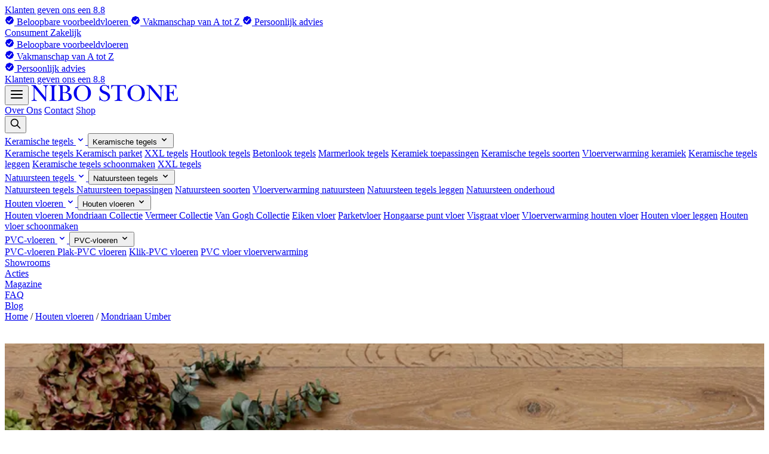

--- FILE ---
content_type: text/html; charset=UTF-8
request_url: https://www.nibostone.nl/houten-vloeren/mondriaan-umber
body_size: 27388
content:





    
<!DOCTYPE html>
<html lang="nl">
<head>

<!--
 .d8888b. Y88b   d88P 888b    888 88888888888     d8888 Y88b   d88P
d88P  Y88b Y88b d88P  8888b   888     888        d88888  Y88b d88P
Y88b.       Y88o88P   88888b  888     888       d88P888   Y88o88P
 "Y888b.     Y888P    888Y88b 888     888      d88P 888    Y888P
    "Y88b.    888     888 Y88b888     888     d88P  888    d888b
      "888    888     888  Y88888     888    d88P   888   d88888b
Y88b  d88P    888     888   Y8888     888   d8888888888  d88P Y88b
 "Y8888P"     888     888    Y888     888  d88P     888 d88P   Y88b

******************* site by www.studiosyntax.nl *******************
-->
<meta
charset="utf-8" /><meta
name="viewport" content="width=device-width, initial-scale=1.0" /><meta
name="mobile-web-app-capable" content="yes" /><meta
name="author" content="Nibo Stone" /><meta
name="copyright" content="Nibo Stone" /><link
rel="preconnect" href="https://nibostone-web.transforms.svdcdn.com" crossorigin><link
rel="preconnect" href="//www.google-analytics.com" crossorigin><link
rel="icon" type="image/png" sizes="32x32" href="/assets/favicons/favicon-32x32.png"><link
rel="icon" type="image/svg+xml" href="/assets/favicons/favicon.svg"><link
rel="apple-touch-icon" sizes="180x180" href="/assets/favicons/apple-touch-icon.png"><link
rel="manifest" href="/assets/favicons/site.webmanifest"> <script>window.dataLayer=window.dataLayer||[];window.gtag=window.gtag||function(){dataLayer.push(arguments);};gtag('consent','default',{'functionality_storage':'granted','security_storage':'granted','analytics_storage':'denied','ad_storage':'denied','ad_user_data':'denied','ad_personalization':'denied',});gtag('set','url_passthrough',true);</script>  <script>(function(w,d,s,l,i){w[l]=w[l]||[];w[l].push({'gtm.start':new Date().getTime(),event:'gtm.js'});var f=d.getElementsByTagName(s)[0],j=d.createElement(s),dl=l!='dataLayer'?'&l='+l:'';j.async=true;j.src='https://www.googletagmanager.com/gtm.js?id='+i+dl;f.parentNode.insertBefore(j,f);})(window,document,'script','dataLayer','GTM-MDG9NC');</script> <script>window.requestUrl='https://www.nibostone.nl/houten-vloeren/mondriaan-umber';window.siteSegment='consumers';window.currentSite={id:1,handle:"nl",language:"nl",baseUrl:"https://www.nibostone.nl/",}
loadjs=function(){var l=function(){},c={},f={},u={};function s(e,n){if(e){var t=u[e];if(f[e]=n,t)for(;t.length;)t[0](e,n),t.splice(0,1)}}function o(e,n){e.call&&(e={success:e}),n.length?(e.error||l)(n):(e.success||l)(e)}function h(t,r,i,c){var s,o,e=document,n=i.async,f=(i.numRetries||0)+1,u=i.before||l,a=t.replace(/^(css|img)!/,"");c=c||0,/(^css!|\.css$)/.test(t)?(s=!0,(o=e.createElement("link")).rel="stylesheet",o.href=a):/(^img!|\.(png|gif|jpg|svg)$)/.test(t)?(o=e.createElement("img")).src=a:((o=e.createElement("script")).src=t,o.async=void 0===n||n),!(o.onload=o.onerror=o.onbeforeload=function(e){var n=e.type[0];if(s&&"hideFocus"in o)try{o.sheet.cssText.length||(n="e")}catch(e){n="e"}if("e"==n&&(c+=1)<f)return h(t,r,i,c);r(t,n,e.defaultPrevented)})!==u(t,o)&&e.head.appendChild(o)}function t(e,n,t){var r,i;if(n&&n.trim&&(r=n),i=(r?t:n)||{},r){if(r in c)throw"LoadJS";c[r]=!0}!function(e,r,n){var t,i,c=(e=e.push?e:[e]).length,s=c,o=[];for(t=function(e,n,t){if("e"==n&&o.push(e),"b"==n){if(!t)return;o.push(e)}--c||r(o)},i=0;i<s;i++)h(e[i],t,n)}(e,function(e){o(i,e),s(r,e)},i)}return t.ready=function(e,n){return function(e,t){e=e.push?e:[e];var n,r,i,c=[],s=e.length,o=s;for(n=function(e,n){n.length&&c.push(e),--o||t(c)};s--;)r=e[s],(i=f[r])?n(r,i):(u[r]=u[r]||[]).push(n)}(e,function(e){o(n,e)}),t},t.done=function(e){s(e,[])},t.reset=function(){c={},f={},u={}},t.isDefined=function(e){return e in c},t}();</script>  <script type="module">!function(){const e=document.createElement("link").relList;if(!(e&&e.supports&&e.supports("modulepreload"))){for(const e of document.querySelectorAll('link[rel="modulepreload"]'))r(e);new MutationObserver((e=>{for(const o of e)if("childList"===o.type)for(const e of o.addedNodes)if("LINK"===e.tagName&&"modulepreload"===e.rel)r(e);else if(e.querySelectorAll)for(const o of e.querySelectorAll("link[rel=modulepreload]"))r(o)})).observe(document,{childList:!0,subtree:!0})}function r(e){if(e.ep)return;e.ep=!0;const r=function(e){const r={};return e.integrity&&(r.integrity=e.integrity),e.referrerpolicy&&(r.referrerPolicy=e.referrerpolicy),"use-credentials"===e.crossorigin?r.credentials="include":"anonymous"===e.crossorigin?r.credentials="omit":r.credentials="same-origin",r}(e);fetch(e.href,r)}}();</script> <script type="module" src="https://www.nibostone.nl/dist/assets/app-DLI0CpCP.js" crossorigin onload="e=new CustomEvent(&#039;vite-script-loaded&#039;, {detail:{path: &#039;src/index.js&#039;}});document.dispatchEvent(e);"></script> <link
href="https://www.nibostone.nl/dist/assets/app-CUr46165.css" rel="stylesheet" media="print" onload="this.media=&#039;all&#039;"> <script type="module">CookieConsent.run(CookieConsentConfig);</script> <style type="text/css">@font-face{font-family:'Inter';font-style:normal;font-weight:400 700;font-display:swap;src:url('https://www.nibostone.nl/dist/fonts/inter-variable.woff2') format('woff2')}@font-face{font-family:'NB Serif';font-style:normal;font-weight:400;font-display:swap;src:url('https://www.nibostone.nl/dist/fonts/p22mackinacpro-book.woff2') format('woff2')}@font-face{font-family:'NB Serif';font-style:italic;font-weight:400;font-display:swap;src:url('https://www.nibostone.nl/dist/fonts/p22mackinacpro-bookitalic.woff2') format('woff2')}@font-face{font-family:'NB Serif';font-style:normal;font-weight:500;font-display:swap;src:url('https://www.nibostone.nl/dist/fonts/p22mackinacpro-medium.woff2') format('woff2')}@font-face{font-family:'Cedarville Cursive';font-style:normal;font-weight:400;font-display:swap;src:url('https://www.nibostone.nl/dist/fonts/cedarvillecursive-regular.woff2') format('woff2')}[x-cloak]{display:none !important}.grecaptcha-badge{visibility:hidden}</style><meta
name="p:domain_verify" content="75b0fa3cd393798defd46e65e92a68bb"><meta
name="facebook-domain-verification" content="kawqbpg0uspug707a5ul7o63obgkf1"><title>Mondriaan Umber | Houten vloeren | Nibo Stone</title><meta name="referrer" content="no-referrer-when-downgrade">
<meta name="robots" content="all">
<meta content="nl" property="og:locale">
<meta content="de" property="og:locale:alternate">
<meta content="Nibo Stone" property="og:site_name">
<meta content="website" property="og:type">
<meta content="https://www.nibostone.nl/houten-vloeren/mondriaan-umber" property="og:url">
<meta content="Mondriaan Umber | Houten vloeren" property="og:title">
<meta content="https://www.linkedin.com/company/nibostone" property="og:see_also">
<meta content="https://www.youtube.com/channel/UCeuPU43FccPAGXjE5thrF6Q" property="og:see_also">
<meta content="https://www.pinterest.com/nibostone" property="og:see_also">
<meta content="https://instagram.com/nibo_stone" property="og:see_also">
<meta content="https://www.facebook.com/Nibo-Stone-natuursteen-en-keramiek-286603169476/" property="og:see_also">
<meta name="twitter:card" content="summary_large_image">
<meta name="twitter:creator" content="@">
<meta name="twitter:title" content="Mondriaan Umber | Houten vloeren">
<link href="https://www.nibostone.nl/houten-vloeren/mondriaan-umber" rel="canonical">
<link href="https://www.nibostone.nl/" rel="home">
<link href="https://www.nibostone.de/holzboeden/mondriaan-umber" rel="alternate" hreflang="de">
<link href="https://www.nibostone.nl/houten-vloeren/mondriaan-umber" rel="alternate" hreflang="x-default">
<link href="https://www.nibostone.nl/houten-vloeren/mondriaan-umber" rel="alternate" hreflang="nl">
<link href="https://www.nibostone.nl/cpresources/85f37419/css/formie-theme.css?v=1768274248" rel="stylesheet"></head><body
class="antialiased overflow-x-hidden pt-22 lg:pt-40" >
<noscript><iframe
src="https://www.googletagmanager.com/ns.html?id=GTM-MDG9NC"
height="0" width="0" style="display:none;visibility:hidden"></iframe></noscript><div
class=""
x-data="niboStone()"
x-init="init()"
@scroll.window="showTop = window.pageYOffset > 0 ? true : false"
:class="{ 'cursor-close': isContactOpen }"
><div
class="app"
@keydown.window.escape="sidebarOpen = false"
@scroll.window="atTop = (window.pageYOffset > 140) ? false : true"
>


<header
    class="c-header fixed inset-x-0 top-0 w-full transform transition-all duration-200 z-5 c-header--light"
    :class="{ 'c-header--scrolled': !atTop }"
>

        <div class="c-header-inner">

                <div class="span-full site-grid bg-secondary ">
            <div class="span-main h-10 flex items-center justify-between">

                                <div  class="c-usps-header relative overflow-hidden w-full h-10 lg:hidden">
                                        <a href="https://www.feedbackcompany.com/nl-nl/reviews/nibo-stone" target="_blank" rel="external noopener" class="usp-animated h-10 text-white flex items-center">
                        
<div class="rating-stars flex  gap-2">
    <div class="stars" data-color="accent" data-background-stars="white" data-size="small" style="--ratingScore: 4.4"></div>

            <span class="rating-label text-14/none">Klanten geven ons een 8.8</span>
    
</div>
                    </a>

                                            <a href="https://www.nibostone.nl/over-ons" class="usp-animated h-10 flex items-center gap-1">
                            <svg width="16" xmlns="http://www.w3.org/2000/svg" viewBox="0 0 16 16" fill="currentColor" class="size-4 text-accent">
                                <path fill-rule="evenodd" d="M15 8c0 .982-.472 1.854-1.202 2.402a2.995 2.995 0 0 1-.848 2.547 2.995 2.995 0 0 1-2.548.849A2.996 2.996 0 0 1 8 15a2.996 2.996 0 0 1-2.402-1.202 2.995 2.995 0 0 1-2.547-.848 2.995 2.995 0 0 1-.849-2.548A2.996 2.996 0 0 1 1 8c0-.982.472-1.854 1.202-2.402a2.995 2.995 0 0 1 .848-2.547 2.995 2.995 0 0 1 2.548-.849A2.995 2.995 0 0 1 8 1c.982 0 1.854.472 2.402 1.202a2.995 2.995 0 0 1 2.547.848c.695.695.978 1.645.849 2.548A2.996 2.996 0 0 1 15 8Zm-3.291-2.843a.75.75 0 0 1 .135 1.052l-4.25 5.5a.75.75 0 0 1-1.151.043l-2.25-2.5a.75.75 0 1 1 1.114-1.004l1.65 1.832 3.7-4.789a.75.75 0 0 1 1.052-.134Z" clip-rule="evenodd" />
                            </svg>
                            <span class="text-white text-14">Beloopbare voorbeeldvloeren</span>
                        </a>
                                            <a href="https://www.nibostone.nl/over-ons" class="usp-animated h-10 flex items-center gap-1">
                            <svg width="16" xmlns="http://www.w3.org/2000/svg" viewBox="0 0 16 16" fill="currentColor" class="size-4 text-accent">
                                <path fill-rule="evenodd" d="M15 8c0 .982-.472 1.854-1.202 2.402a2.995 2.995 0 0 1-.848 2.547 2.995 2.995 0 0 1-2.548.849A2.996 2.996 0 0 1 8 15a2.996 2.996 0 0 1-2.402-1.202 2.995 2.995 0 0 1-2.547-.848 2.995 2.995 0 0 1-.849-2.548A2.996 2.996 0 0 1 1 8c0-.982.472-1.854 1.202-2.402a2.995 2.995 0 0 1 .848-2.547 2.995 2.995 0 0 1 2.548-.849A2.995 2.995 0 0 1 8 1c.982 0 1.854.472 2.402 1.202a2.995 2.995 0 0 1 2.547.848c.695.695.978 1.645.849 2.548A2.996 2.996 0 0 1 15 8Zm-3.291-2.843a.75.75 0 0 1 .135 1.052l-4.25 5.5a.75.75 0 0 1-1.151.043l-2.25-2.5a.75.75 0 1 1 1.114-1.004l1.65 1.832 3.7-4.789a.75.75 0 0 1 1.052-.134Z" clip-rule="evenodd" />
                            </svg>
                            <span class="text-white text-14">Vakmanschap van A tot Z</span>
                        </a>
                                            <a href="https://www.nibostone.nl/over-ons" class="usp-animated h-10 flex items-center gap-1">
                            <svg width="16" xmlns="http://www.w3.org/2000/svg" viewBox="0 0 16 16" fill="currentColor" class="size-4 text-accent">
                                <path fill-rule="evenodd" d="M15 8c0 .982-.472 1.854-1.202 2.402a2.995 2.995 0 0 1-.848 2.547 2.995 2.995 0 0 1-2.548.849A2.996 2.996 0 0 1 8 15a2.996 2.996 0 0 1-2.402-1.202 2.995 2.995 0 0 1-2.547-.848 2.995 2.995 0 0 1-.849-2.548A2.996 2.996 0 0 1 1 8c0-.982.472-1.854 1.202-2.402a2.995 2.995 0 0 1 .848-2.547 2.995 2.995 0 0 1 2.548-.849A2.995 2.995 0 0 1 8 1c.982 0 1.854.472 2.402 1.202a2.995 2.995 0 0 1 2.547.848c.695.695.978 1.645.849 2.548A2.996 2.996 0 0 1 15 8Zm-3.291-2.843a.75.75 0 0 1 .135 1.052l-4.25 5.5a.75.75 0 0 1-1.151.043l-2.25-2.5a.75.75 0 1 1 1.114-1.004l1.65 1.832 3.7-4.789a.75.75 0 0 1 1.052-.134Z" clip-rule="evenodd" />
                            </svg>
                            <span class="text-white text-14">Persoonlijk advies</span>
                        </a>
                                    </div>

                                                <div class="hidden lg:flex h-full items-center gap-2 text-14">
                                                                                
                                                                                                                                                    <a href="https://www.nibostone.nl/" rel="home" title="Nibo Stone"
                            class="flex items-end h-full"
                        >
                            <span class="px-2 py-1.5 font-semibold bg-white/25 text-white rounded-t-xs">
                            Consument</span>
                        </a>
                        <a href="https://www.nibostone.nl/zakelijk" title="Nibo Stone Zakelijk"
                            class="flex items-end h-full"
                        >
                            <span class="px-2 py-1.5 text-white underline decoration-secondary underline-offset-3 hover:decoration-white/50 transition-colors">
                            Zakelijk</span>
                        </a>
                                    </div>
                                <a href="https://www.nibostone.nl/over-ons" class="">
                    
<div class="flex items-center gap-4 hidden xl:flex text-white">
            <div class="flex items-center gap-2">
            <svg width="16" xmlns="http://www.w3.org/2000/svg" viewBox="0 0 16 16" fill="currentColor" class="size-4 text-accent">
                <path fill-rule="evenodd" d="M15 8c0 .982-.472 1.854-1.202 2.402a2.995 2.995 0 0 1-.848 2.547 2.995 2.995 0 0 1-2.548.849A2.996 2.996 0 0 1 8 15a2.996 2.996 0 0 1-2.402-1.202 2.995 2.995 0 0 1-2.547-.848 2.995 2.995 0 0 1-.849-2.548A2.996 2.996 0 0 1 1 8c0-.982.472-1.854 1.202-2.402a2.995 2.995 0 0 1 .848-2.547 2.995 2.995 0 0 1 2.548-.849A2.995 2.995 0 0 1 8 1c.982 0 1.854.472 2.402 1.202a2.995 2.995 0 0 1 2.547.848c.695.695.978 1.645.849 2.548A2.996 2.996 0 0 1 15 8Zm-3.291-2.843a.75.75 0 0 1 .135 1.052l-4.25 5.5a.75.75 0 0 1-1.151.043l-2.25-2.5a.75.75 0 1 1 1.114-1.004l1.65 1.832 3.7-4.789a.75.75 0 0 1 1.052-.134Z" clip-rule="evenodd" />
            </svg>
            <span class="text-14">Beloopbare voorbeeldvloeren</span>
        </div>
            <div class="flex items-center gap-2">
            <svg width="16" xmlns="http://www.w3.org/2000/svg" viewBox="0 0 16 16" fill="currentColor" class="size-4 text-accent">
                <path fill-rule="evenodd" d="M15 8c0 .982-.472 1.854-1.202 2.402a2.995 2.995 0 0 1-.848 2.547 2.995 2.995 0 0 1-2.548.849A2.996 2.996 0 0 1 8 15a2.996 2.996 0 0 1-2.402-1.202 2.995 2.995 0 0 1-2.547-.848 2.995 2.995 0 0 1-.849-2.548A2.996 2.996 0 0 1 1 8c0-.982.472-1.854 1.202-2.402a2.995 2.995 0 0 1 .848-2.547 2.995 2.995 0 0 1 2.548-.849A2.995 2.995 0 0 1 8 1c.982 0 1.854.472 2.402 1.202a2.995 2.995 0 0 1 2.547.848c.695.695.978 1.645.849 2.548A2.996 2.996 0 0 1 15 8Zm-3.291-2.843a.75.75 0 0 1 .135 1.052l-4.25 5.5a.75.75 0 0 1-1.151.043l-2.25-2.5a.75.75 0 1 1 1.114-1.004l1.65 1.832 3.7-4.789a.75.75 0 0 1 1.052-.134Z" clip-rule="evenodd" />
            </svg>
            <span class="text-14">Vakmanschap van A tot Z</span>
        </div>
            <div class="flex items-center gap-2">
            <svg width="16" xmlns="http://www.w3.org/2000/svg" viewBox="0 0 16 16" fill="currentColor" class="size-4 text-accent">
                <path fill-rule="evenodd" d="M15 8c0 .982-.472 1.854-1.202 2.402a2.995 2.995 0 0 1-.848 2.547 2.995 2.995 0 0 1-2.548.849A2.996 2.996 0 0 1 8 15a2.996 2.996 0 0 1-2.402-1.202 2.995 2.995 0 0 1-2.547-.848 2.995 2.995 0 0 1-.849-2.548A2.996 2.996 0 0 1 1 8c0-.982.472-1.854 1.202-2.402a2.995 2.995 0 0 1 .848-2.547 2.995 2.995 0 0 1 2.548-.849A2.995 2.995 0 0 1 8 1c.982 0 1.854.472 2.402 1.202a2.995 2.995 0 0 1 2.547.848c.695.695.978 1.645.849 2.548A2.996 2.996 0 0 1 15 8Zm-3.291-2.843a.75.75 0 0 1 .135 1.052l-4.25 5.5a.75.75 0 0 1-1.151.043l-2.25-2.5a.75.75 0 1 1 1.114-1.004l1.65 1.832 3.7-4.789a.75.75 0 0 1 1.052-.134Z" clip-rule="evenodd" />
            </svg>
            <span class="text-14">Persoonlijk advies</span>
        </div>
    </div>

                </a>

                                <a href="https://www.feedbackcompany.com/nl-nl/reviews/nibo-stone" target="_blank" rel="external noopener" class="text-white hidden lg:block hover:underline">
                    
<div class="rating-stars flex  gap-2">
    <div class="stars" data-color="accent" data-background-stars="white" data-size="small" style="--ratingScore: 4.4"></div>

            <span class="rating-label text-14/none">Klanten geven ons een 8.8</span>
    
</div>
                </a>

            </div>
        </div>

                <div class="site-grid">
            <div class="span-main">
                <div class="flex items-center justify-between gap-5 transition-all duration-200 h-12 lg:h-[4.5rem]">
                    <button class="c-nav-top-button h-6 lg:hidden" type="button" @click="sidebarOpen = true">
                        <svg width="24" height="24" viewBox="0 0 24 24" fill="none" xmlns="http://www.w3.org/2000/svg">
                            <path fill-rule="evenodd" clip-rule="evenodd" d="M2 6C2 5.44772 2.44772 5 3 5H21C21.5523 5 22 5.44772 22 6C22 6.55228 21.5523 7 21 7H3C2.44772 7 2 6.55228 2 6ZM2 12C2 11.4477 2.44772 11 3 11H21C21.5523 11 22 11.4477 22 12C22 12.5523 21.5523 13 21 13H3C2.44772 13 2 12.5523 2 12ZM2 18C2 17.4477 2.44772 17 3 17H21C21.5523 17 22 17.4477 22 18C22 18.5523 21.5523 19 21 19H3C2.44772 19 2 18.5523 2 18Z" fill="currentColor"/>
                        </svg>
                    </button>
                    <a href="https://www.nibostone.nl/" class="c-header-logo" rel="home">
                        <svg height="28" class="h-4 lg:h-7 w-auto" viewBox="0 0 246 28" fill="none" xmlns="http://www.w3.org/2000/svg"><path d="M4.595 3.801a4.628 4.628 0 0 0-1.82-1.855A4.512 4.512 0 0 0 .25 1.381V.455c1.274 0 2.514.111 3.788.154L7.182.455l16.83 20.64h.081V9.972c.06-2.057-.06-4.105-.358-6.14-.477-2.25-1.56-2.049-3.553-2.404V.506c1.478 0 2.91.112 4.389.155 1.478.043 2.748-.112 4.226-.155v.922c-1.478.154-2.514 0-3.055 1.76a38.35 38.35 0 0 0-.477 7.02v17.271h-1.172c-.877-1.084-1.75-2.21-2.629-3.325L5.87 5.121h-.08v13.467c0 1.483 0 4.49.6 5.853.682 1.564 2.037 1.483 3.473 1.646v.921c-1.517 0-3.055-.124-4.593-.163-1.539-.043-2.953.125-4.42.163v-.921c1.548-.163 3.056-.244 3.422-1.967.277-1.834.384-3.68.324-5.536V3.801ZM34.827 8.089c.076-1.796-.06-3.57-.41-5.33-.507-1.363-2.147-1.363-3.421-1.363V.475c1.913 0 3.83.111 5.744.154 1.913.043 4.022-.112 6.016-.154v.92c-1.274 0-2.91 0-3.43 1.363a23.298 23.298 0 0 0-.396 5.33v11.257c-.073 1.791.06 3.57.396 5.33.52 1.363 2.16 1.363 3.43 1.363v.93c-1.875 0-3.83-.125-5.744-.163-1.913-.043-4.073.124-6.016.163v-.93c1.274 0 2.91 0 3.421-1.363.35-1.76.482-3.539.41-5.33V8.089ZM52.974 19.188a17.465 17.465 0 0 0 .477 5.043c.673 1.731 2.667 1.688 4.184 1.688 3.912 0 5.663-2.322 5.663-6.14a5.563 5.563 0 0 0-.652-3.093 5.579 5.579 0 0 0-.95-1.281 5.463 5.463 0 0 0-1.274-.956c-1.832-.96-4.184-.848-6.22-.848H52.97v5.587h.004Zm0-6.65h1.274c1.751 0 3.187.073 4.747-.848 1.678-1.076 2.036-2.803 2.036-4.726 0-3.561-1.913-5.33-5.466-5.33-.52 0-2.037-.082-2.352.205-.316.287-.235 1.362-.235 1.68v9.023l-.004-.004Zm-4.073-4.452a25.672 25.672 0 0 0-.358-5.33c-.44-1.38-2.118-1.38-3.392-1.38V.451c1.913 0 3.788.111 5.701.154 1.598 0 3.145-.112 4.747-.154 4.184-.125 9.817.96 9.817 6.294 0 3.642-2.953 5.21-5.987 6.14v.082c2.084.038 4.023.587 5.825 1.636a6.405 6.405 0 0 1 2.927 4.17 6.27 6.27 0 0 1 .115 1.74 6.47 6.47 0 0 1-1.159 3.251 6.354 6.354 0 0 1-2.676 2.168c-2.16 1.114-5.032 1.024-7.341 1.024-1.751 0-3.473-.124-5.224-.162-2.229 0-4.512.124-6.74.162v-.93c1.273 0 2.952 0 3.39-1.362.303-1.748.418-3.51.359-5.279V8.086H48.9ZM76.426 13.817c0 6.294 2.476 12.546 9.724 12.546 7.247 0 9.254-6.693 9.254-12.67 0-5.978-2.475-12.628-9.489-12.628-7.013 0-9.519 6.817-9.519 12.752m-4.96 0c0-7.97 6.946-13.823 14.645-13.823 7.7 0 14.317 5.609 14.317 13.549 0 7.94-6.425 13.904-14.478 13.904-8.054 0-14.48-5.579-14.48-13.63M114.43 18.904h.916c.805 4.092 2.953 7.46 7.546 7.46 3.106 0 5.701-1.76 5.701-5.013 0-3.642-3.157-5.116-6.059-6.252-3.635-1.4-7.504-3.325-7.504-7.888s3.554-7.164 7.9-7.164a10.337 10.337 0 0 1 6.021 2.048l.916-1.555h.439l.204 6.928h-.916c-.916-3.325-2.791-6.333-6.66-6.333-2.556 0-4.674 1.646-4.674 4.255 0 3.162 2.829 4.246 5.305 5.292 4.154 1.718 8.778 3.805 8.778 9.058s-4.866 7.777-9.532 7.777a11.104 11.104 0 0 1-6.988-2.404l-.959 1.68h-.439v-7.88l.005-.009ZM157.98 6.726c-.234-3.929-1.751-4.975-5.5-4.975-1.479 0-3.869-.205-3.869 1.085v19.003c0 2.97.558 4.092 4.431 4.255v.92c-2.199 0-4.431-.123-6.617-.162-2.19-.043-4.197.124-6.345.163v-.922c3.869-.162 4.419-1.29 4.419-4.254v-19c0-1.207-1.751-1.083-3.349-1.083-3.942 0-5.855.205-6.017 4.974h-.916V.475h24.492l.358 6.251h-1.087ZM166.554 13.817c0 6.294 2.475 12.546 9.736 12.546 7.26 0 9.255-6.693 9.255-12.67 0-5.978-2.476-12.628-9.49-12.628-7.013 0-9.501 6.817-9.501 12.752Zm-4.981 0c0-7.97 6.932-13.823 14.632-13.823 7.699 0 14.316 5.609 14.316 13.549 0 7.94-6.417 13.904-14.47 13.904s-14.478-5.579-14.478-13.63ZM197.633 3.8a4.604 4.604 0 0 0-1.824-1.847 4.599 4.599 0 0 0-2.527-.561V.475c1.274 0 2.506.111 3.788.154l3.145-.154 16.831 20.64h.081V9.97a35.325 35.325 0 0 0-.358-6.14c-.49-2.25-1.56-2.049-3.554-2.404V.505c1.479 0 2.91.111 4.389.154 1.478.043 2.748-.112 4.227-.154v.92c-1.479.155-2.514 0-3.055 1.762a39.098 39.098 0 0 0-.478 7.018v17.273h-1.193c-.877-1.085-1.759-2.212-2.637-3.326L198.877 5.15h-.081v13.467c0 1.483 0 4.491.601 5.854.673 1.564 2.037 1.482 3.473 1.645v.921c-1.517 0-3.056-.124-4.594-.163-1.538-.043-2.953.125-4.431.163v-.921c1.559-.163 3.055-.244 3.43-1.967a30.51 30.51 0 0 0 .324-5.536l.021-14.817.013.005ZM227.579 8.253c.072-1.791-.06-3.57-.397-5.33-.52-1.372-2.16-1.372-3.43-1.372V.527h19.826v5.965h-.924c-.754-4.688-2.829-4.975-7.056-4.975h-2.872c-.601 0-.878 0-1.019.163-.051.493-.051.99 0 1.483v9.495c5.467.244 6.264-2.048 6.507-4.924h.916c0 1.8-.081 3.643-.162 5.442.081 1.646.124 3.325.162 4.975h-.916c-.558-4.208-2.68-4.41-6.507-4.41v6.57c0 1.208 0 3.067.725 4.091 1.018 1.401 3.502 1.483 5.092 1.444 4.154-.081 6.864-.604 7.384-5.373h.916l-.388 6.479h-21.679v-.921c1.274 0 2.91 0 3.43-1.372.336-1.756.468-3.53.396-5.321V8.244l-.004.009Z" fill="currentColor"/></svg>
                    </a>
                                        <div class="flex items-center h-full justify-end gap-4  text-15 lg:relative lg:pl-8" x-data="{ showSearch: false }">
                        <div class="c-nav-top hidden lg:flex items-center gap-5 text-14">
                                                            <a href="https://www.nibostone.nl/over-ons" class="c-nav-top-link">Over Ons</a>
                                                            <a href="https://www.nibostone.nl/contact" class="c-nav-top-link">Contact</a>
                                                            <a href="https://www.nibostone.nl/webshop" class="c-nav-top-link">Shop</a>
                                                    </div>

                                                
                                                <button type="button" class="c-nav-top-button focus:outline-hidden" @click="showSearch = !showSearch; $nextTick(() => $refs.searchInput.focus() )">
                            <svg class="size-5" width="20" height="20" fill="none" stroke="currentColor" stroke-linecap="round" stroke-linejoin="round" stroke-width="2" viewBox="0 0 24 24" ><path d="M21 21l-6-6m2-5a7 7 0 11-14 0 7 7 0 0114 0z"></path></svg>
                        </button>

                        <aside
                            x-cloak
                            x-show.transition="showSearch"
                            class="absolute z-10 inset-x-0 bg-white lg:bg-transparent p-4 lg:p-0 lg:inset-x-auto top-full w-full lg:top-0 lg:bottom-0 lg:flex lg:items-center lg:justify-end lg:mr-7"
                            @click.away="showSearch = false"
                            @keydown.window.escape="showSearch = false"
                        >
                            <form action="https://www.nibostone.nl/zoeken/resultaten" class="relative flex justify-between gap-2 lg:h-10 lg:w-full">
                                <input
                                    x-ref="searchInput"
                                    name="q"
                                    placeholder="Zoeken"
                                    autocomplete="off"
                                    type="text"
                                    class="h-10 bg-gray-200 py-3 px-4 w-full lg:h-full focus:outline-none"
                                >
                                <button type="submit" class="h-10 inline-flex items-center justify-center lg:hidden border-0 bg-secondary text-white px-4 py-3">Zoek</button>
                            </form>
                        </aside>

                    </div>
                </div>
            </div>
        </div>

                <div class="site-grid">
            <div class="span-main hidden lg:block">
                <div class="h-12">
                    <div class="flex items-center justify-between text-14"
                         x-data="{ openDropdown: null }"
                         @click.window="if (!$el.contains($event.target) && !$event.target.closest('.dropdown-trigger')) { openDropdown = null }"
                         @keydown.escape.window="openDropdown = null">
                        <div class="flex">
                                                        <div class="w-full flex gap-5">
                                                                        <div class="relative group whitespace-no-wrap">

                <a href="https://www.nibostone.nl/keramische-tegels" class="c-nav-main-link py-3 inline-block text-15 font-[450] pointer-fine:block pointer-coarse:hidden">
            Keramische tegels
            <svg viewBox="0 0 20 20" width="16" height="16" fill="currentColor" class="size-4 inline-block text-secondary-darker"><path fill-rule="evenodd" d="M5.293 7.293a1 1 0 011.414 0L10 10.586l3.293-3.293a1 1 0 111.414 1.414l-4 4a1 1 0 01-1.414 0l-4-4a1 1 0 010-1.414z" clip-rule="evenodd"></path></svg>
        </a>

                <button
            class="c-nav-main-link py-3 text-15 font-[450] pointer-fine:hidden pointer-coarse:block dropdown-trigger"
            @click="openDropdown = openDropdown === '228469' ? null : '228469'"
        >
            Keramische tegels
            <svg viewBox="0 0 20 20" width="16" height="16" fill="currentColor" class="size-4 inline-block text-secondary-darker"><path fill-rule="evenodd" d="M5.293 7.293a1 1 0 011.414 0L10 10.586l3.293-3.293a1 1 0 111.414 1.414l-4 4a1 1 0 01-1.414 0l-4-4a1 1 0 010-1.414z" clip-rule="evenodd"></path></svg>
        </button>

        <div class="hidden -mt-1 absolute shadow-lg rounded-md w-72 pointer-fine:group-hover:block"
            :class="openDropdown === '228469' ? 'pointer-coarse:!block' : 'pointer-coarse:hidden'"
        >
            <div class="shadow-xs rounded-md bg-white">
                <div class="py-2 whitespace-normal">

                                        <a href="https://www.nibostone.nl/keramische-tegels" class="pointer-coarse:block pointer-fine:hidden font-medium parent-link px-4 py-2 block text-16 text-gray-800 hover:text-secondary-light">
                        Keramische tegels
                    </a>

                                        <a href="https://www.nibostone.nl/keramische-tegels/keramisch-parket" class=" px-4 py-2 block text-16 text-gray-800 whitespace-nowrap font-normal hover:text-secondary-light">Keramisch parket</a>
                                        <a href="https://www.nibostone.nl/keramische-tegels/xxl-tegels" class=" px-4 py-2 block text-16 text-gray-800 whitespace-nowrap font-normal hover:text-secondary-light">XXL tegels</a>
                                        <a href="https://www.nibostone.nl/keramische-tegels/houtlook" class=" px-4 py-2 block text-16 text-gray-800 whitespace-nowrap font-normal hover:text-secondary-light">Houtlook tegels</a>
                                        <a href="https://www.nibostone.nl/keramische-tegels/betonlook-tegels" class=" px-4 py-2 block text-16 text-gray-800 whitespace-nowrap font-normal hover:text-secondary-light">Betonlook tegels</a>
                                        <a href="https://www.nibostone.nl/keramische-tegels/marmerlook-tegels" class=" px-4 py-2 block text-16 text-gray-800 whitespace-nowrap font-normal hover:text-secondary-light">Marmerlook tegels</a>
                                        <a href="https://www.nibostone.nl/keramische-tegels/toepassingen" class=" px-4 py-2 block text-16 text-gray-800 whitespace-nowrap font-normal hover:text-secondary-light">Keramiek toepassingen</a>
                                        <a href="https://www.nibostone.nl/keramische-tegels/keramische-tegels-soorten" class=" px-4 py-2 block text-16 text-gray-800 whitespace-nowrap font-normal hover:text-secondary-light">Keramische tegels soorten</a>
                                        <a href="https://www.nibostone.nl/keramische-tegels/vloerverwarming" class=" px-4 py-2 block text-16 text-gray-800 whitespace-nowrap font-normal hover:text-secondary-light">Vloerverwarming keramiek</a>
                                        <a href="https://www.nibostone.nl/keramische-tegels/leggen" class=" px-4 py-2 block text-16 text-gray-800 whitespace-nowrap font-normal hover:text-secondary-light">Keramische tegels leggen</a>
                                        <a href="https://www.nibostone.nl/keramische-tegels/schoonmaken" class=" px-4 py-2 block text-16 text-gray-800 whitespace-nowrap font-normal hover:text-secondary-light">Keramische tegels schoonmaken</a>
                                        <a href="https://www.nibostone.nl/keramische-tegels/xxl-tegels" class=" px-4 py-2 block text-16 text-gray-800 whitespace-nowrap font-normal hover:text-secondary-light">XXL tegels</a>
                                    </div>
            </div>
        </div>
    </div>
                                                                        <div class="relative group whitespace-no-wrap">

                <a href="https://www.nibostone.nl/natuursteen-tegels" class="c-nav-main-link py-3 inline-block text-15 font-[450] pointer-fine:block pointer-coarse:hidden">
            Natuursteen tegels
            <svg viewBox="0 0 20 20" width="16" height="16" fill="currentColor" class="size-4 inline-block text-secondary-darker"><path fill-rule="evenodd" d="M5.293 7.293a1 1 0 011.414 0L10 10.586l3.293-3.293a1 1 0 111.414 1.414l-4 4a1 1 0 01-1.414 0l-4-4a1 1 0 010-1.414z" clip-rule="evenodd"></path></svg>
        </a>

                <button
            class="c-nav-main-link py-3 text-15 font-[450] pointer-fine:hidden pointer-coarse:block dropdown-trigger"
            @click="openDropdown = openDropdown === '228468' ? null : '228468'"
        >
            Natuursteen tegels
            <svg viewBox="0 0 20 20" width="16" height="16" fill="currentColor" class="size-4 inline-block text-secondary-darker"><path fill-rule="evenodd" d="M5.293 7.293a1 1 0 011.414 0L10 10.586l3.293-3.293a1 1 0 111.414 1.414l-4 4a1 1 0 01-1.414 0l-4-4a1 1 0 010-1.414z" clip-rule="evenodd"></path></svg>
        </button>

        <div class="hidden -mt-1 absolute shadow-lg rounded-md w-72 pointer-fine:group-hover:block"
            :class="openDropdown === '228468' ? 'pointer-coarse:!block' : 'pointer-coarse:hidden'"
        >
            <div class="shadow-xs rounded-md bg-white">
                <div class="py-2 whitespace-normal">

                                        <a href="https://www.nibostone.nl/natuursteen-tegels" class="pointer-coarse:block pointer-fine:hidden font-medium parent-link px-4 py-2 block text-16 text-gray-800 hover:text-secondary-light">
                        Natuursteen tegels
                    </a>

                                        <a href="https://www.nibostone.nl/natuursteen-tegels/toepassingen" class=" px-4 py-2 block text-16 text-gray-800 whitespace-nowrap font-normal hover:text-secondary-light">Natuursteen toepassingen</a>
                                        <a href="https://www.nibostone.nl/natuursteen-tegels/soorten" class=" px-4 py-2 block text-16 text-gray-800 whitespace-nowrap font-normal hover:text-secondary-light">Natuursteen soorten</a>
                                        <a href="https://www.nibostone.nl/natuursteen-tegels/vloerverwarming" class=" px-4 py-2 block text-16 text-gray-800 whitespace-nowrap font-normal hover:text-secondary-light">Vloerverwarming natuursteen</a>
                                        <a href="https://www.nibostone.nl/natuursteen-tegels/leggen" class=" px-4 py-2 block text-16 text-gray-800 whitespace-nowrap font-normal hover:text-secondary-light">Natuursteen tegels leggen</a>
                                        <a href="https://www.nibostone.nl/natuursteen-tegels/onderhoud" class=" px-4 py-2 block text-16 text-gray-800 whitespace-nowrap font-normal hover:text-secondary-light">Natuursteen onderhoud</a>
                                    </div>
            </div>
        </div>
    </div>
                                                                        <div class="relative group whitespace-no-wrap">

                <a href="https://www.nibostone.nl/houten-vloeren" class="c-nav-main-link py-3 inline-block text-15 font-[450] pointer-fine:block pointer-coarse:hidden">
            Houten vloeren
            <svg viewBox="0 0 20 20" width="16" height="16" fill="currentColor" class="size-4 inline-block text-secondary-darker"><path fill-rule="evenodd" d="M5.293 7.293a1 1 0 011.414 0L10 10.586l3.293-3.293a1 1 0 111.414 1.414l-4 4a1 1 0 01-1.414 0l-4-4a1 1 0 010-1.414z" clip-rule="evenodd"></path></svg>
        </a>

                <button
            class="c-nav-main-link py-3 text-15 font-[450] pointer-fine:hidden pointer-coarse:block dropdown-trigger"
            @click="openDropdown = openDropdown === '356095' ? null : '356095'"
        >
            Houten vloeren
            <svg viewBox="0 0 20 20" width="16" height="16" fill="currentColor" class="size-4 inline-block text-secondary-darker"><path fill-rule="evenodd" d="M5.293 7.293a1 1 0 011.414 0L10 10.586l3.293-3.293a1 1 0 111.414 1.414l-4 4a1 1 0 01-1.414 0l-4-4a1 1 0 010-1.414z" clip-rule="evenodd"></path></svg>
        </button>

        <div class="hidden -mt-1 absolute shadow-lg rounded-md w-72 pointer-fine:group-hover:block"
            :class="openDropdown === '356095' ? 'pointer-coarse:!block' : 'pointer-coarse:hidden'"
        >
            <div class="shadow-xs rounded-md bg-white">
                <div class="py-2 whitespace-normal">

                                        <a href="https://www.nibostone.nl/houten-vloeren" class="pointer-coarse:block pointer-fine:hidden font-medium parent-link px-4 py-2 block text-16 text-gray-800 hover:text-secondary-light">
                        Houten vloeren
                    </a>

                                        <a href="https://www.nibostone.nl/houten-vloeren/mondriaan" class=" px-4 py-2 block text-16 text-gray-800 whitespace-nowrap font-normal hover:text-secondary-light">Mondriaan Collectie</a>
                                        <a href="https://www.nibostone.nl/houten-vloeren/vermeer" class=" px-4 py-2 block text-16 text-gray-800 whitespace-nowrap font-normal hover:text-secondary-light">Vermeer Collectie</a>
                                        <a href="https://www.nibostone.nl/houten-vloeren/van-gogh" class=" px-4 py-2 block text-16 text-gray-800 whitespace-nowrap font-normal hover:text-secondary-light">Van Gogh Collectie</a>
                                        <a href="https://www.nibostone.nl/houten-vloeren/eiken-vloeren" class=" px-4 py-2 block text-16 text-gray-800 whitespace-nowrap font-normal hover:text-secondary-light">Eiken vloer</a>
                                        <a href="https://www.nibostone.nl/houten-vloeren/parketvloer" class=" px-4 py-2 block text-16 text-gray-800 whitespace-nowrap font-normal hover:text-secondary-light">Parketvloer</a>
                                        <a href="https://www.nibostone.nl/houten-vloeren/hongaarse-punt-vloer" class=" px-4 py-2 block text-16 text-gray-800 whitespace-nowrap font-normal hover:text-secondary-light">Hongaarse punt vloer</a>
                                        <a href="https://www.nibostone.nl/houten-vloeren/visgraat-vloer" class=" px-4 py-2 block text-16 text-gray-800 whitespace-nowrap font-normal hover:text-secondary-light">Visgraat vloer</a>
                                        <a href="https://www.nibostone.nl/houten-vloeren/vloerverwarming-houten-vloer" class=" px-4 py-2 block text-16 text-gray-800 whitespace-nowrap font-normal hover:text-secondary-light">Vloerverwarming houten vloer</a>
                                        <a href="https://www.nibostone.nl/houten-vloeren/houten-vloer-leggen" class=" px-4 py-2 block text-16 text-gray-800 whitespace-nowrap font-normal hover:text-secondary-light">Houten vloer leggen</a>
                                        <a href="https://www.nibostone.nl/houten-vloeren/houten-vloer-schoonmaken" class=" px-4 py-2 block text-16 text-gray-800 whitespace-nowrap font-normal hover:text-secondary-light">Houten vloer schoonmaken</a>
                                    </div>
            </div>
        </div>
    </div>
                                                                        <div class="relative group whitespace-no-wrap">

                <a href="https://www.nibostone.nl/pvc-vloeren" class="c-nav-main-link py-3 inline-block text-15 font-[450] pointer-fine:block pointer-coarse:hidden">
            PVC-vloeren
            <svg viewBox="0 0 20 20" width="16" height="16" fill="currentColor" class="size-4 inline-block text-secondary-darker"><path fill-rule="evenodd" d="M5.293 7.293a1 1 0 011.414 0L10 10.586l3.293-3.293a1 1 0 111.414 1.414l-4 4a1 1 0 01-1.414 0l-4-4a1 1 0 010-1.414z" clip-rule="evenodd"></path></svg>
        </a>

                <button
            class="c-nav-main-link py-3 text-15 font-[450] pointer-fine:hidden pointer-coarse:block dropdown-trigger"
            @click="openDropdown = openDropdown === '408013' ? null : '408013'"
        >
            PVC-vloeren
            <svg viewBox="0 0 20 20" width="16" height="16" fill="currentColor" class="size-4 inline-block text-secondary-darker"><path fill-rule="evenodd" d="M5.293 7.293a1 1 0 011.414 0L10 10.586l3.293-3.293a1 1 0 111.414 1.414l-4 4a1 1 0 01-1.414 0l-4-4a1 1 0 010-1.414z" clip-rule="evenodd"></path></svg>
        </button>

        <div class="hidden -mt-1 absolute shadow-lg rounded-md w-72 pointer-fine:group-hover:block"
            :class="openDropdown === '408013' ? 'pointer-coarse:!block' : 'pointer-coarse:hidden'"
        >
            <div class="shadow-xs rounded-md bg-white">
                <div class="py-2 whitespace-normal">

                                        <a href="https://www.nibostone.nl/pvc-vloeren" class="pointer-coarse:block pointer-fine:hidden font-medium parent-link px-4 py-2 block text-16 text-gray-800 hover:text-secondary-light">
                        PVC-vloeren
                    </a>

                                        <a href="https://www.nibostone.nl/pvc-vloeren/plak-pvc-vloeren" class=" px-4 py-2 block text-16 text-gray-800 whitespace-nowrap font-normal hover:text-secondary-light">Plak-PVC vloeren</a>
                                        <a href="https://www.nibostone.nl/pvc-vloeren/klik-pvc-vloeren" class=" px-4 py-2 block text-16 text-gray-800 whitespace-nowrap font-normal hover:text-secondary-light">Klik-PVC vloeren</a>
                                        <a href="https://www.nibostone.nl/pvc-vloeren/pvc-vloer-vloerverwarming" class=" px-4 py-2 block text-16 text-gray-800 whitespace-nowrap font-normal hover:text-secondary-light">PVC vloer vloerverwarming</a>
                                    </div>
            </div>
        </div>
    </div>
                                                            </div>
                        </div>

                                                <div class="flex items-center gap-5">
                            <div class="flex gap-4">
                                                                    
    <div class="relative group whitespace-nowrap">
        <a href="https://www.nibostone.nl/vloeren-showrooms" class="c-nav-main-link py-3 inline-flex text-15 font-[450] link-showrooms">
        Showrooms
        </a>
    </div>

                                                                    
    <div class="relative group whitespace-nowrap">
        <a href="https://www.nibostone.nl/acties" class="c-nav-main-link py-3 inline-flex text-15 font-[450] ">
        Acties
        </a>
    </div>

                                                                    
    <div class="relative group whitespace-nowrap">
        <a href="https://www.nibostone.nl/vloerenmagazine" class="c-nav-main-link py-3 inline-flex text-15 font-[450] ">
        Magazine
        </a>
    </div>

                                                                    
    <div class="relative group whitespace-nowrap">
        <a href="https://www.nibostone.nl/faq" class="c-nav-main-link py-3 inline-flex text-15 font-[450] ">
        FAQ
        </a>
    </div>

                                                                    
    <div class="relative group whitespace-nowrap">
        <a href="https://www.nibostone.nl/blog" class="c-nav-main-link py-3 inline-flex text-15 font-[450] ">
        Blog
        </a>
    </div>

                                                            </div>
                        </div>
                                            </div>
                </div>
            </div>
        </div>
    </div>
</header>



<div class="c-nav-drawer fixed min-h-dvh inset-0 z-60"
    x-show="sidebarOpen"
    x-cloak
    style="display: none;"
>
    <div class="flex h-full">

                <div
            @click="sidebarOpen = false"
            x-show="sidebarOpen"
            x-description="Off-canvas menu overlay, show/hide based on off-canvas menu state."
            x-transition:enter="transition-opacity ease-linear duration-300"
            x-transition:enter-start="opacity-0"
            x-transition:enter-end="opacity-100"
            x-transition:leave="transition-opacity ease-linear duration-300"
            x-transition:leave-start="opacity-100"
            x-transition:leave-end="opacity-0"
            class="fixed inset-0"
        >
            <div class="absolute inset-0 bg-gray-600 opacity-75"></div>
        </div>

                <div
            x-show="sidebarOpen"
            x-description="Off-canvas menu, show/hide based on off-canvas menu state."
            x-transition:enter="transition ease-in-out duration-300 transform"
            x-transition:enter-start="-translate-x-full"
            x-transition:enter-end="translate-x-0"
            x-transition:leave="transition ease-in-out duration-300 transform"
            x-transition:leave-start="translate-x-0"
            x-transition:leave-end="-translate-x-full"
            class="relative flex-1 flex flex-col max-w-xs w-full  bg-white overflow-x-hidden"
        >
            <div class=" h-12 flex items-center  shrink-0 border-b ">
                <button class="-ml-[3px] pl-4 pr-3 inline-flex focus:outline-hidden" type="button" @click="sidebarOpen = false">
                    <svg class="w-6 h-6 text-gray-700" fill="none" stroke="currentColor" stroke-linecap="round" stroke-linejoin="round" stroke-width="2" viewBox="0 0 24 24" ><path d="M6 18L18 6M6 6l12 12"></path></svg>
                </button>
            </div>

            <div class="transform transition duration-300">
                <div class="consumers divide-y divide-gray-200">
                                                <div class="relative z-10 " data-subnav="nav-1" x-data="{ subMenuOpen: false }">
        <a href="https://www.nibostone.nl/keramische-tegels"  class="pl-4 flex items-center justify-between text-15 font-medium text-brown group-hover:text-gray-900">
            Keramische tegels

            <button class="p-3 bg-gray-100 text-gray-600 focus:outline-hidden" @click.prevent="subMenuOpen = !subMenuOpen">
                <svg
                    class="w-6 h-6 transition duration-100 ease-in-out"
                    xmlns="http://www.w3.org/2000/svg" fill="none" viewBox="0 0 24 24" stroke="currentColor"
                    :class="{ 'transform rotate-180': subMenuOpen }"
                >
                    <path stroke-linecap="round" stroke-linejoin="round" stroke-width="2" d="M19 9l-7 7-7-7" />
                </svg>
            </button>
        </a>
        <div
            class=" inset-0 bg-white w-full transform transition duration-300 ease-in-out z-20" x-show="subMenuOpen"
        >
            <div class="border-t border-gray-200 bg-white">
                <div class="py-2">
                                        <a href="https://www.nibostone.nl/keramische-tegels/keramisch-parket" class=" px-4 py-2 block text-14 text-gray-800 font-normal hover:text-brown-light">Keramisch parket</a>
                                        <a href="https://www.nibostone.nl/keramische-tegels/xxl-tegels" class=" px-4 py-2 block text-14 text-gray-800 font-normal hover:text-brown-light">XXL tegels</a>
                                        <a href="https://www.nibostone.nl/keramische-tegels/houtlook" class=" px-4 py-2 block text-14 text-gray-800 font-normal hover:text-brown-light">Houtlook tegels</a>
                                        <a href="https://www.nibostone.nl/keramische-tegels/betonlook-tegels" class=" px-4 py-2 block text-14 text-gray-800 font-normal hover:text-brown-light">Betonlook tegels</a>
                                        <a href="https://www.nibostone.nl/keramische-tegels/marmerlook-tegels" class=" px-4 py-2 block text-14 text-gray-800 font-normal hover:text-brown-light">Marmerlook tegels</a>
                                        <a href="https://www.nibostone.nl/keramische-tegels/toepassingen" class=" px-4 py-2 block text-14 text-gray-800 font-normal hover:text-brown-light">Keramiek toepassingen</a>
                                        <a href="https://www.nibostone.nl/keramische-tegels/keramische-tegels-soorten" class=" px-4 py-2 block text-14 text-gray-800 font-normal hover:text-brown-light">Keramische tegels soorten</a>
                                        <a href="https://www.nibostone.nl/keramische-tegels/vloerverwarming" class=" px-4 py-2 block text-14 text-gray-800 font-normal hover:text-brown-light">Vloerverwarming keramiek</a>
                                        <a href="https://www.nibostone.nl/keramische-tegels/leggen" class=" px-4 py-2 block text-14 text-gray-800 font-normal hover:text-brown-light">Keramische tegels leggen</a>
                                        <a href="https://www.nibostone.nl/keramische-tegels/schoonmaken" class=" px-4 py-2 block text-14 text-gray-800 font-normal hover:text-brown-light">Keramische tegels schoonmaken</a>
                                        <a href="https://www.nibostone.nl/keramische-tegels/xxl-tegels" class=" px-4 py-2 block text-14 text-gray-800 font-normal hover:text-brown-light">XXL tegels</a>
                                    </div>
            </div>
        </div>
    </div>

                                                <div class="relative z-10 " data-subnav="nav-2" x-data="{ subMenuOpen: false }">
        <a href="https://www.nibostone.nl/natuursteen-tegels"  class="pl-4 flex items-center justify-between text-15 font-medium text-brown group-hover:text-gray-900">
            Natuursteen tegels

            <button class="p-3 bg-gray-100 text-gray-600 focus:outline-hidden" @click.prevent="subMenuOpen = !subMenuOpen">
                <svg
                    class="w-6 h-6 transition duration-100 ease-in-out"
                    xmlns="http://www.w3.org/2000/svg" fill="none" viewBox="0 0 24 24" stroke="currentColor"
                    :class="{ 'transform rotate-180': subMenuOpen }"
                >
                    <path stroke-linecap="round" stroke-linejoin="round" stroke-width="2" d="M19 9l-7 7-7-7" />
                </svg>
            </button>
        </a>
        <div
            class=" inset-0 bg-white w-full transform transition duration-300 ease-in-out z-20" x-show="subMenuOpen"
        >
            <div class="border-t border-gray-200 bg-white">
                <div class="py-2">
                                        <a href="https://www.nibostone.nl/natuursteen-tegels/toepassingen" class=" px-4 py-2 block text-14 text-gray-800 font-normal hover:text-brown-light">Natuursteen toepassingen</a>
                                        <a href="https://www.nibostone.nl/natuursteen-tegels/soorten" class=" px-4 py-2 block text-14 text-gray-800 font-normal hover:text-brown-light">Natuursteen soorten</a>
                                        <a href="https://www.nibostone.nl/natuursteen-tegels/vloerverwarming" class=" px-4 py-2 block text-14 text-gray-800 font-normal hover:text-brown-light">Vloerverwarming natuursteen</a>
                                        <a href="https://www.nibostone.nl/natuursteen-tegels/leggen" class=" px-4 py-2 block text-14 text-gray-800 font-normal hover:text-brown-light">Natuursteen tegels leggen</a>
                                        <a href="https://www.nibostone.nl/natuursteen-tegels/onderhoud" class=" px-4 py-2 block text-14 text-gray-800 font-normal hover:text-brown-light">Natuursteen onderhoud</a>
                                    </div>
            </div>
        </div>
    </div>

                                                <div class="relative z-10 " data-subnav="nav-3" x-data="{ subMenuOpen: false }">
        <a href="https://www.nibostone.nl/houten-vloeren"  class="pl-4 flex items-center justify-between text-15 font-medium text-brown group-hover:text-gray-900">
            Houten vloeren

            <button class="p-3 bg-gray-100 text-gray-600 focus:outline-hidden" @click.prevent="subMenuOpen = !subMenuOpen">
                <svg
                    class="w-6 h-6 transition duration-100 ease-in-out"
                    xmlns="http://www.w3.org/2000/svg" fill="none" viewBox="0 0 24 24" stroke="currentColor"
                    :class="{ 'transform rotate-180': subMenuOpen }"
                >
                    <path stroke-linecap="round" stroke-linejoin="round" stroke-width="2" d="M19 9l-7 7-7-7" />
                </svg>
            </button>
        </a>
        <div
            class=" inset-0 bg-white w-full transform transition duration-300 ease-in-out z-20" x-show="subMenuOpen"
        >
            <div class="border-t border-gray-200 bg-white">
                <div class="py-2">
                                        <a href="https://www.nibostone.nl/houten-vloeren/mondriaan" class=" px-4 py-2 block text-14 text-gray-800 font-normal hover:text-brown-light">Mondriaan Collectie</a>
                                        <a href="https://www.nibostone.nl/houten-vloeren/vermeer" class=" px-4 py-2 block text-14 text-gray-800 font-normal hover:text-brown-light">Vermeer Collectie</a>
                                        <a href="https://www.nibostone.nl/houten-vloeren/van-gogh" class=" px-4 py-2 block text-14 text-gray-800 font-normal hover:text-brown-light">Van Gogh Collectie</a>
                                        <a href="https://www.nibostone.nl/houten-vloeren/eiken-vloeren" class=" px-4 py-2 block text-14 text-gray-800 font-normal hover:text-brown-light">Eiken vloer</a>
                                        <a href="https://www.nibostone.nl/houten-vloeren/parketvloer" class=" px-4 py-2 block text-14 text-gray-800 font-normal hover:text-brown-light">Parketvloer</a>
                                        <a href="https://www.nibostone.nl/houten-vloeren/hongaarse-punt-vloer" class=" px-4 py-2 block text-14 text-gray-800 font-normal hover:text-brown-light">Hongaarse punt vloer</a>
                                        <a href="https://www.nibostone.nl/houten-vloeren/visgraat-vloer" class=" px-4 py-2 block text-14 text-gray-800 font-normal hover:text-brown-light">Visgraat vloer</a>
                                        <a href="https://www.nibostone.nl/houten-vloeren/vloerverwarming-houten-vloer" class=" px-4 py-2 block text-14 text-gray-800 font-normal hover:text-brown-light">Vloerverwarming houten vloer</a>
                                        <a href="https://www.nibostone.nl/houten-vloeren/houten-vloer-leggen" class=" px-4 py-2 block text-14 text-gray-800 font-normal hover:text-brown-light">Houten vloer leggen</a>
                                        <a href="https://www.nibostone.nl/houten-vloeren/houten-vloer-schoonmaken" class=" px-4 py-2 block text-14 text-gray-800 font-normal hover:text-brown-light">Houten vloer schoonmaken</a>
                                    </div>
            </div>
        </div>
    </div>

                                                <div class="relative z-10 " data-subnav="nav-4" x-data="{ subMenuOpen: false }">
        <a href="https://www.nibostone.nl/pvc-vloeren"  class="pl-4 flex items-center justify-between text-15 font-medium text-brown group-hover:text-gray-900">
            PVC-vloeren

            <button class="p-3 bg-gray-100 text-gray-600 focus:outline-hidden" @click.prevent="subMenuOpen = !subMenuOpen">
                <svg
                    class="w-6 h-6 transition duration-100 ease-in-out"
                    xmlns="http://www.w3.org/2000/svg" fill="none" viewBox="0 0 24 24" stroke="currentColor"
                    :class="{ 'transform rotate-180': subMenuOpen }"
                >
                    <path stroke-linecap="round" stroke-linejoin="round" stroke-width="2" d="M19 9l-7 7-7-7" />
                </svg>
            </button>
        </a>
        <div
            class=" inset-0 bg-white w-full transform transition duration-300 ease-in-out z-20" x-show="subMenuOpen"
        >
            <div class="border-t border-gray-200 bg-white">
                <div class="py-2">
                                        <a href="https://www.nibostone.nl/pvc-vloeren/plak-pvc-vloeren" class=" px-4 py-2 block text-14 text-gray-800 font-normal hover:text-brown-light">Plak-PVC vloeren</a>
                                        <a href="https://www.nibostone.nl/pvc-vloeren/klik-pvc-vloeren" class=" px-4 py-2 block text-14 text-gray-800 font-normal hover:text-brown-light">Klik-PVC vloeren</a>
                                        <a href="https://www.nibostone.nl/pvc-vloeren/pvc-vloer-vloerverwarming" class=" px-4 py-2 block text-14 text-gray-800 font-normal hover:text-brown-light">PVC vloer vloerverwarming</a>
                                    </div>
            </div>
        </div>
    </div>

                                    </div>
            </div>

                        <div class="border-t divide-y divide-gray-200">
                                        <div class="relative group">
        <a href="https://www.nibostone.nl/vloeren-showrooms" class="c-nav-drawer-link text-15 pl-4 mr-4 lg:mr-6 py-3  font-medium  link-showrooms">
        Showrooms
        </a>
    </div>
                                        <div class="relative group">
        <a href="https://www.nibostone.nl/acties" class="c-nav-drawer-link text-15 pl-4 mr-4 lg:mr-6 py-3  font-medium  ">
        Acties
        </a>
    </div>
                                        <div class="relative group">
        <a href="https://www.nibostone.nl/vloerenmagazine" class="c-nav-drawer-link text-15 pl-4 mr-4 lg:mr-6 py-3  font-medium  ">
        Magazine
        </a>
    </div>
                                        <div class="relative group">
        <a href="https://www.nibostone.nl/faq" class="c-nav-drawer-link text-15 pl-4 mr-4 lg:mr-6 py-3  font-medium  ">
        FAQ
        </a>
    </div>
                                        <div class="relative group">
        <a href="https://www.nibostone.nl/blog" class="c-nav-drawer-link text-15 pl-4 mr-4 lg:mr-6 py-3  font-medium  ">
        Blog
        </a>
    </div>
                            </div>
            
            <!-- nav items -->
            <div class="pl-4 mt-5 flex flex-col items-start ">
                <div class="flex gap-6 ">
                                            <a href="https://www.nibostone.nl/over-ons" class="text-gray-500 text-14">Over Ons</a>
                                            <a href="https://www.nibostone.nl/contact" class="text-gray-500 text-14">Contact</a>
                                            <a href="https://www.nibostone.nl/webshop" class="text-gray-500 text-14">Shop</a>
                                    </div>
            </div>


                                    
            <a href="777201905" class="ml-4 mt-8 button bg-secondary font-medium text-white pl-3 pr-2 py-2 lg:px-4 flex items-center justify-center gap-4 w-fit group">
                <span class="py-1 whitespace-nowrap"> 077 720 19 05</span>
                <div class="bg-white/20 flex items-center justify-center p-2">
                    <svg xmlns="http://www.w3.org/2000/svg" viewBox="0 0 24 24" fill="currentColor" class="size-4 transition-transform duration-200 group-hover:translate-x-1">
                        <path fill-rule="evenodd" d="M1.5 4.5a3 3 0 0 1 3-3h1.372c.86 0 1.61.586 1.819 1.42l1.105 4.423a1.875 1.875 0 0 1-.694 1.955l-1.293.97c-.135.101-.164.249-.126.352a11.285 11.285 0 0 0 6.697 6.697c.103.038.25.009.352-.126l.97-1.293a1.875 1.875 0 0 1 1.955-.694l4.423 1.105c.834.209 1.42.959 1.42 1.82V19.5a3 3 0 0 1-3 3h-2.25C8.552 22.5 1.5 15.448 1.5 6.75V4.5Z" clip-rule="evenodd" />
                    </svg>
                </div>
            </a>

                                                                        
                                                                        
                <div class="mt-auto pl-4 border-b flex items-center gap-3">
                    <a href="https://www.nibostone.nl/"
                        class="px-3 py-2 flex items-center gap-1 text-gray-600 text-14 hover:underline rounded-t-xs bg-gold/15"
                    >
                        <span>Consument</span>
                                                    <svg xmlns="http://www.w3.org/2000/svg" viewBox="0 0 16 16" fill="currentColor" class="size-4">
                                <path fill-rule="evenodd" d="M12.416 3.376a.75.75 0 0 1 .208 1.04l-5 7.5a.75.75 0 0 1-1.154.114l-3-3a.75.75 0 0 1 1.06-1.06l2.353 2.353 4.493-6.74a.75.75 0 0 1 1.04-.207Z" clip-rule="evenodd" />
                            </svg>
                                            </a>
                    <a href="https://www.nibostone.nl/zakelijk"
                        class="px-3 py-2 flex items-center gap-1 text-gray-600 text-14 hover:underline rounded-t-xs bg-gray-100"
                    >
                        <span>Zakelijk</span>
                                            </a>
                </div>
            

        </div>

    </div>
</div>


<script>
(function() {
    // Configuration
    const config = {
        duration: 3000,
    };

    const container = document.querySelector('.c-usps-header');
    if (!container) return;

    const items = container.querySelectorAll('.usp-animated');

    let currentIndex = 0;
    // container.style.height = items[0].offsetHeight + 'px';

    function showNextItem() {
        items[currentIndex].classList.remove('is-active');
        currentIndex = (currentIndex + 1) % items.length;
        items[currentIndex].classList.add('is-active');
    }

  	items[currentIndex].classList.add('is-active');

    // Set first item active, if no more than 1, return
    if (items.length <= 1) return;

    // Start animation
    setInterval(showNextItem, config.duration);
})();
</script><main
id="main" class="" style="min-height:500px"><div
class="site-grid"><div
class="span-main py-5"><div
class="text-gray-500 text-12 md:text-14 ">
<a
href="https://www.nibostone.nl/" class="text-secondary/75">Home</a>
/            <a
href="https://www.nibostone.nl/houten-vloeren" class="text-secondary/75">Houten vloeren</a>
/            <a
href="https://www.nibostone.nl/houten-vloeren/mondriaan-umber" class="text-secondary/75">Mondriaan Umber</a></div></div></div><div
class="" x-data="{ isQuoteModalOpen: false }"><div
class="site-grid"><div
class="span-main pb-10 grid grid-cols-1 gap-10 lg:grid-cols-12"><div
class="lg:col-span-7 relative isolate"><div
class="catalog-gallery max-w-full relative"><div
class="absolute right-0 top-0 z-10 pointer-events-none"><div
class="p-2 bg-secondary/75 text-white">
<svg
class="w-6 h-6 stroke-current" width="32" height="32" viewBox="0 0 32 32" fill="none" xmlns="http://www.w3.org/2000/svg">
<path
d="M5 17V27H15" stroke-width="2" stroke-linecap="round"/>
<path
d="M14 18L6 26" stroke-width="2" stroke-linecap="round"/>
<path
d="M27 15.0002V5.00025H17" stroke-width="2" stroke-linecap="round"/>
<path
d="M18 14.0002L26 6.00025" stroke-width="2" stroke-linecap="round"/>
</svg></div></div><div
class="swiper catalog-main-slider"><div
class="swiper-wrapper"><div
class="swiper-slide"><div
class="relative bg-gray-100">
<a
href="https://nibostone-web.transforms.svdcdn.com/production/images/Artikelen/Houten-vloeren-valerie/mondriaan-amber-0140254-3-kopie.jpg.png?w=1200&amp;q=80&amp;auto=format%2Cavif&amp;fit=crop&amp;crop=focalpoint&amp;fp-x=0.5&amp;fp-y=0.5&amp;dm=1762596891&amp;s=5e58258365b492f9dafe897e8a9eb21f" class="" data-fslightbox>
<img
src="data:image/svg+xml;charset=utf-8,%3Csvg%20xmlns%3D%27http%3A%2F%2Fwww.w3.org%2F2000%2Fsvg%27%20width%3D%27800%27%20height%3D%27600%27%20style%3D%27background%3Atransparent%27%2F%3E"
sizes="100vw"
class="lazyload w-full object-cover"
data-srcset="https://nibostone-web.transforms.svdcdn.com/production/images/Artikelen/Houten-vloeren-valerie/mondriaan-amber-0140254-3-kopie.jpg.png?w=800&amp;h=600&amp;q=80&amp;auto=format%2Cavif&amp;fit=crop&amp;crop=focalpoint&amp;fp-x=0.5&amp;fp-y=0.5&amp;dm=1762596891&amp;s=c3b1f49e8ba86ab0ab8ef0ecc64251ec 800w, https://nibostone-web.transforms.svdcdn.com/production/images/Artikelen/Houten-vloeren-valerie/mondriaan-amber-0140254-3-kopie.jpg.png?w=600&amp;h=450&amp;q=80&amp;auto=format%2Cavif&amp;fit=crop&amp;crop=focalpoint&amp;fp-x=0.5&amp;fp-y=0.5&amp;dm=1762596891&amp;s=01d3da6ef4c8eddd6e34112049cae004 600w, https://nibostone-web.transforms.svdcdn.com/production/images/Artikelen/Houten-vloeren-valerie/mondriaan-amber-0140254-3-kopie.jpg.png?w=400&amp;h=300&amp;q=80&amp;auto=format%2Cavif&amp;fit=crop&amp;crop=focalpoint&amp;fp-x=0.5&amp;fp-y=0.5&amp;dm=1762596891&amp;s=26ecfca8422c5846f07393e3a1b7b984 400w"
alt="Mondriaan amber 0140254 3 kopie jpg"
>
</a></div></div><div
class="swiper-slide"><div
class="relative bg-gray-100">
<a
href="https://nibostone-web.transforms.svdcdn.com/production/images/Artikelen/Hout-showroom-1-Vianen/140254-Mondriaan-Umber-1.jpg?w=1200&amp;q=80&amp;auto=format%2Cavif&amp;fit=crop&amp;crop=focalpoint&amp;fp-x=0.5&amp;fp-y=0.5&amp;dm=1747048261&amp;s=33888aee21846b6e31913cec4a5b72fc" class="" data-fslightbox>
<img
src="data:image/svg+xml;charset=utf-8,%3Csvg%20xmlns%3D%27http%3A%2F%2Fwww.w3.org%2F2000%2Fsvg%27%20width%3D%27800%27%20height%3D%27600%27%20style%3D%27background%3Atransparent%27%2F%3E"
sizes="100vw"
class="lazyload w-full object-cover"
data-srcset="https://nibostone-web.transforms.svdcdn.com/production/images/Artikelen/Hout-showroom-1-Vianen/140254-Mondriaan-Umber-1.jpg?w=800&amp;h=600&amp;q=80&amp;auto=format%2Cavif&amp;fit=crop&amp;crop=focalpoint&amp;fp-x=0.5&amp;fp-y=0.5&amp;dm=1747048261&amp;s=f679e13a5455601a9c3db7ebe5c0dda5 800w, https://nibostone-web.transforms.svdcdn.com/production/images/Artikelen/Hout-showroom-1-Vianen/140254-Mondriaan-Umber-1.jpg?w=600&amp;h=450&amp;q=80&amp;auto=format%2Cavif&amp;fit=crop&amp;crop=focalpoint&amp;fp-x=0.5&amp;fp-y=0.5&amp;dm=1747048261&amp;s=6994621e13377148fdc62c0651aaf4e1 600w, https://nibostone-web.transforms.svdcdn.com/production/images/Artikelen/Hout-showroom-1-Vianen/140254-Mondriaan-Umber-1.jpg?w=400&amp;h=300&amp;q=80&amp;auto=format%2Cavif&amp;fit=crop&amp;crop=focalpoint&amp;fp-x=0.5&amp;fp-y=0.5&amp;dm=1747048261&amp;s=ea720d7431487900f312924903bfb5a4 400w"
alt="140254 Mondriaan Umber 1"
>
</a></div></div><div
class="swiper-slide"><div
class="relative bg-gray-100">
<a
href="https://nibostone-web.transforms.svdcdn.com/production/images/Artikelen/Hout-showroom-1-Vianen/140254-Mondriaan-Umber-2.jpg?w=1200&amp;q=80&amp;auto=format%2Cavif&amp;fit=crop&amp;crop=focalpoint&amp;fp-x=0.5&amp;fp-y=0.5&amp;dm=1747048261&amp;s=1e2078e106112fcce4210f0cc47e6dd2" class="" data-fslightbox>
<img
src="data:image/svg+xml;charset=utf-8,%3Csvg%20xmlns%3D%27http%3A%2F%2Fwww.w3.org%2F2000%2Fsvg%27%20width%3D%27800%27%20height%3D%27600%27%20style%3D%27background%3Atransparent%27%2F%3E"
sizes="100vw"
class="lazyload w-full object-cover"
data-srcset="https://nibostone-web.transforms.svdcdn.com/production/images/Artikelen/Hout-showroom-1-Vianen/140254-Mondriaan-Umber-2.jpg?w=800&amp;h=600&amp;q=80&amp;auto=format%2Cavif&amp;fit=crop&amp;crop=focalpoint&amp;fp-x=0.5&amp;fp-y=0.5&amp;dm=1747048261&amp;s=121cdd0046b9cde48e7d0e195d964d37 800w, https://nibostone-web.transforms.svdcdn.com/production/images/Artikelen/Hout-showroom-1-Vianen/140254-Mondriaan-Umber-2.jpg?w=600&amp;h=450&amp;q=80&amp;auto=format%2Cavif&amp;fit=crop&amp;crop=focalpoint&amp;fp-x=0.5&amp;fp-y=0.5&amp;dm=1747048261&amp;s=237c4169bd6547d6d2474a980dbdab19 600w, https://nibostone-web.transforms.svdcdn.com/production/images/Artikelen/Hout-showroom-1-Vianen/140254-Mondriaan-Umber-2.jpg?w=400&amp;h=300&amp;q=80&amp;auto=format%2Cavif&amp;fit=crop&amp;crop=focalpoint&amp;fp-x=0.5&amp;fp-y=0.5&amp;dm=1747048261&amp;s=fad09fb1b97dc1c431fc4dd80345790c 400w"
alt="140254 Mondriaan Umber 2"
>
</a></div></div><div
class="swiper-slide"><div
class="relative bg-gray-100">
<a
href="https://nibostone-web.transforms.svdcdn.com/production/images/Artikelen/Hout-showroom-1-Vianen/140254-Mondriaan-Umber-3.jpg?w=1200&amp;q=80&amp;auto=format%2Cavif&amp;fit=crop&amp;crop=focalpoint&amp;fp-x=0.5&amp;fp-y=0.5&amp;dm=1747048262&amp;s=91a4d1d16d6b060d3dd00de9f62104fd" class="" data-fslightbox>
<img
src="data:image/svg+xml;charset=utf-8,%3Csvg%20xmlns%3D%27http%3A%2F%2Fwww.w3.org%2F2000%2Fsvg%27%20width%3D%27800%27%20height%3D%27600%27%20style%3D%27background%3Atransparent%27%2F%3E"
sizes="100vw"
class="lazyload w-full object-cover"
data-srcset="https://nibostone-web.transforms.svdcdn.com/production/images/Artikelen/Hout-showroom-1-Vianen/140254-Mondriaan-Umber-3.jpg?w=800&amp;h=600&amp;q=80&amp;auto=format%2Cavif&amp;fit=crop&amp;crop=focalpoint&amp;fp-x=0.5&amp;fp-y=0.5&amp;dm=1747048262&amp;s=f59fabd126417abac719eafb70e9bbea 800w, https://nibostone-web.transforms.svdcdn.com/production/images/Artikelen/Hout-showroom-1-Vianen/140254-Mondriaan-Umber-3.jpg?w=600&amp;h=450&amp;q=80&amp;auto=format%2Cavif&amp;fit=crop&amp;crop=focalpoint&amp;fp-x=0.5&amp;fp-y=0.5&amp;dm=1747048262&amp;s=0e53a7717ae36289a46874af7185d69a 600w, https://nibostone-web.transforms.svdcdn.com/production/images/Artikelen/Hout-showroom-1-Vianen/140254-Mondriaan-Umber-3.jpg?w=400&amp;h=300&amp;q=80&amp;auto=format%2Cavif&amp;fit=crop&amp;crop=focalpoint&amp;fp-x=0.5&amp;fp-y=0.5&amp;dm=1747048262&amp;s=28cb154ed417b84ded7db74ff8a2e18d 400w"
alt="140254 Mondriaan Umber 3"
>
</a></div></div></div></div><div
class="swiper-button-prev-catalog absolute z-50 -mt-3 top-1/2 left-0 text-white bg-black/25 flex p-2 hover:bg-secondary hover:text-white transition-colors duration-200 cursor-pointer">
<svg
xmlns="http://www.w3.org/2000/svg" fill="none" viewBox="0 0 24 24" stroke-width="1.5" stroke="currentColor" class="size-6">
<path
stroke-linecap="round" stroke-linejoin="round" d="M10.5 19.5 3 12m0 0 7.5-7.5M3 12h18" />
</svg></div><div
class="swiper-button-next-catalog absolute z-50 -mt-3 top-1/2 right-0 text-white bg-black/25 flex p-2 hover:bg-secondary hover:text-white transition-colors duration-200 cursor-pointer">
<svg
xmlns="http://www.w3.org/2000/svg" fill="none" viewBox="0 0 24 24" stroke-width="1.5" stroke="currentColor" class="size-6">
<path
stroke-linecap="round" stroke-linejoin="round" d="M13.5 4.5 21 12m0 0-7.5 7.5M21 12H3" />
</svg></div></div><div
class="mt-2"><div
class="swiper catalog-thumbs-slider" style="height: 80px"><div
class="swiper-wrapper"><div
class="swiper-slide" style="width: 100px">
<img
src="https://nibostone-web.transforms.svdcdn.com/production/images/Artikelen/Houten-vloeren-valerie/mondriaan-amber-0140254-3-kopie.jpg.png?w=100&amp;h=80&amp;q=80&amp;auto=format%2Cavif&amp;fit=crop&amp;crop=focalpoint&amp;fp-x=0.5&amp;fp-y=0.5&amp;dm=1762596891&amp;s=227522197ce741581af238a032fa5913"
alt="thumbnail"
class="cursor-pointer transition hover:opacity-75 w-full h-full object-cover"></div><div
class="swiper-slide" style="width: 100px">
<img
src="https://nibostone-web.transforms.svdcdn.com/production/images/Artikelen/Hout-showroom-1-Vianen/140254-Mondriaan-Umber-1.jpg?w=100&amp;h=80&amp;q=80&amp;auto=format%2Cavif&amp;fit=crop&amp;crop=focalpoint&amp;fp-x=0.5&amp;fp-y=0.5&amp;dm=1747048261&amp;s=66e74ac8fb2e7eb2f5a721ff7e8dc9d0"
alt="thumbnail"
class="cursor-pointer transition hover:opacity-75 w-full h-full object-cover"></div><div
class="swiper-slide" style="width: 100px">
<img
src="https://nibostone-web.transforms.svdcdn.com/production/images/Artikelen/Hout-showroom-1-Vianen/140254-Mondriaan-Umber-2.jpg?w=100&amp;h=80&amp;q=80&amp;auto=format%2Cavif&amp;fit=crop&amp;crop=focalpoint&amp;fp-x=0.5&amp;fp-y=0.5&amp;dm=1747048261&amp;s=0fbb5a344f7412fce9221863e67cae1d"
alt="thumbnail"
class="cursor-pointer transition hover:opacity-75 w-full h-full object-cover"></div><div
class="swiper-slide" style="width: 100px">
<img
src="https://nibostone-web.transforms.svdcdn.com/production/images/Artikelen/Hout-showroom-1-Vianen/140254-Mondriaan-Umber-3.jpg?w=100&amp;h=80&amp;q=80&amp;auto=format%2Cavif&amp;fit=crop&amp;crop=focalpoint&amp;fp-x=0.5&amp;fp-y=0.5&amp;dm=1747048262&amp;s=e30145c61b86dcec0e70449e2c65f8b8"
alt="thumbnail"
class="cursor-pointer transition hover:opacity-75 w-full h-full object-cover"></div></div></div></div></div><div
class="lg:col-span-5 max-w-lg"><div
class=""><h1 class="mb-0 font-serif text-[clamp(26px,5vw,28px)]">Mondriaan Umber</h1><div
class="mt-4 richtext">
Deze geschuurde eikenhouten vloerdelen in rustiek A selectie zijn de perfecte basis voor ieder interieur.</div><div
class="mt-5 divide-y divide-stone-300 border-y border-stone-300 text-14"><div
class="flex"><div
class="w-32 shrink-0 py-2 pr-2 font-medium">Formaat</div><div
class="py-2">
22 x 183/148 x 1,5 cm</div></div><div
class="flex"><div
class="w-32 shrink-0 py-1 pr-2 font-medium">Afwerking</div><div
class="py-1">Geschuurd oppervlak</div></div></div><div
class="mt-5"><div
class="text-gray-700 [&_strong]:font-normal">
Deze vloer is ook verkrijgbaar in diverse afmetingen visgraat een Hongaarse punt. Vraag naar meer informatie bij onze verkoopadviseurs.</div></div><div
class="mt-5 bg-sand p-4 md:p-5"><div
class="font-serif text-medium text-22 text-gray-800">Offerte aanvragen</div><button
@click="isQuoteModalOpen = true" type="button" class="mt-3 px-4 py-3 w-full flex items-center justify-center gap-2 bg-secondary text-white font-semibold transition cursor-pointer hover:brightness-120">
Vraag een offerte aan
<svg
width="24" height="24" viewBox="0 0 24 24" fill="none" xmlns="http://www.w3.org/2000/svg">
<path
d="M3 17.2002V6.79981C3 5.97632 2.99898 5.29843 3.04395 4.74805C3.08988 4.18599 3.18827 3.6689 3.43555 3.1836C3.81902 2.43109 4.43109 1.81902 5.1836 1.43555C5.6689 1.18827 6.18599 1.08988 6.74805 1.04395C7.29843 0.998979 7.97632 1 8.79981 1H14L14.0986 1.00488C14.3276 1.02757 14.5429 1.12883 14.707 1.29297L20.707 7.29297C20.8946 7.48051 21 7.73479 21 8V17.2002C21 18.0237 21.001 18.7016 20.9561 19.252C20.9101 19.814 20.8117 20.3311 20.5645 20.8164C20.181 21.5689 19.5689 22.181 18.8164 22.5645C18.3311 22.8117 17.814 22.9101 17.252 22.9561C16.7016 23.001 16.0237 23 15.2002 23H8.79981C7.97632 23 7.29843 23.001 6.74805 22.9561C6.18599 22.9101 5.6689 22.8117 5.1836 22.5645C4.43109 22.181 3.81902 21.5689 3.43555 20.8164C3.18827 20.3311 3.08988 19.814 3.04395 19.252C2.99898 18.7016 3 18.0237 3 17.2002ZM16 16C16.5523 16 17 16.4477 17 17C17 17.5523 16.5523 18 16 18H8C7.44772 18 7 17.5523 7 17C7 16.4477 7.44772 16 8 16H16ZM16 12C16.5523 12 17 12.4477 17 13C17 13.5523 16.5523 14 16 14H8C7.44772 14 7 13.5523 7 13C7 12.4477 7.44772 12 8 12H16ZM10 8C10.5523 8 11 8.44772 11 9C11 9.55229 10.5523 10 10 10H8C7.44772 10 7 9.55229 7 9C7 8.44772 7.44772 8 8 8H10ZM5 17.2002C5 18.0566 5.00035 18.6388 5.03711 19.0889C5.07293 19.5273 5.13809 19.7518 5.21778 19.9082C5.40951 20.2845 5.71555 20.5905 6.0918 20.7822C6.2482 20.8619 6.47272 20.9271 6.91113 20.9629C7.36117 20.9997 7.94342 21 8.79981 21H15.2002C16.0566 21 16.6388 20.9997 17.0889 20.9629C17.5273 20.9271 17.7518 20.8619 17.9082 20.7822C18.2845 20.5905 18.5905 20.2845 18.7822 19.9082C18.8619 19.7518 18.9271 19.5273 18.9629 19.0889C18.9997 18.6388 19 18.0566 19 17.2002V9H15.5996C15.3362 9 15.0781 9.00111 14.8613 8.9834C14.6328 8.9647 14.3631 8.92044 14.0918 8.78223C13.7155 8.59048 13.4095 8.28447 13.2178 7.90821C13.0795 7.63692 13.0353 7.36719 13.0166 7.13867C12.9989 6.92184 13 6.66381 13 6.40039V3H8.79981C7.94342 3 7.36117 3.00035 6.91113 3.03711C6.47272 3.07293 6.2482 3.13809 6.0918 3.21778C5.71555 3.40951 5.40951 3.71555 5.21778 4.0918C5.13809 4.2482 5.07293 4.47272 5.03711 4.91113C5.00035 5.36117 5 5.94342 5 6.79981V17.2002ZM15 6.40039C15 6.69672 15.0012 6.85904 15.0107 6.97559C15.0111 6.98005 15.0114 6.98428 15.0117 6.98828C15.0157 6.98865 15.0199 6.98987 15.0244 6.99024C15.141 6.99976 15.3033 7 15.5996 7H17.5859L15 4.41406V6.40039Z" fill="#EFB57B"/>
</svg>
</button></div><h3 class="mt-8 font-medium text-18 text-gray-800">Bekijk deze vloer</h3><div
class="mt-1 grid grid-cols-2 gap-y-1"><div
class="flex items-center gap-2">
<svg
width="20" height="20" viewbox="0 0 20 20" fill="none" xmlns="http://www.w3.org/2000/svg">
<path
fill-rule="evenodd" clip-rule="evenodd" d="M9.69 18.933L9.693 18.934C9.89 19.02 10 19 10 19C10 19 10.11 19.02 10.308 18.934L10.31 18.933L10.316 18.93L10.334 18.922C10.4289 18.8779 10.5226 18.8312 10.615 18.782C10.801 18.686 11.061 18.542 11.372 18.349C11.992 17.965 12.817 17.383 13.646 16.584C15.302 14.988 17 12.493 17 9C17 8.08075 16.8189 7.1705 16.4672 6.32122C16.1154 5.47194 15.5998 4.70026 14.9497 4.05025C14.2997 3.40024 13.5281 2.88463 12.6788 2.53284C11.8295 2.18106 10.9193 2 10 2C9.08075 2 8.1705 2.18106 7.32122 2.53284C6.47194 2.88463 5.70026 3.40024 5.05025 4.05025C4.40024 4.70026 3.88463 5.47194 3.53284 6.32122C3.18106 7.1705 3 8.08075 3 9C3 12.492 4.698 14.988 6.355 16.584C7.04875 17.2503 7.8106 17.8419 8.628 18.349C8.94459 18.5456 9.27029 18.7271 9.604 18.893L9.666 18.922L9.684 18.93L9.69 18.933ZM10 11.25C10.5967 11.25 11.169 11.0129 11.591 10.591C12.0129 10.169 12.25 9.59674 12.25 9C12.25 8.40326 12.0129 7.83097 11.591 7.40901C11.169 6.98705 10.5967 6.75 10 6.75C9.40326 6.75 8.83097 6.98705 8.40901 7.40901C7.98705 7.83097 7.75 8.40326 7.75 9C7.75 9.59674 7.98705 10.169 8.40901 10.591C8.83097 11.0129 9.40326 11.25 10 11.25Z" fill="#A77337"/>
</svg>
<a
href="https://www.nibostone.nl/vloeren-showrooms/vianen" class="">
Vianen
</a></div>
<a
href="https://www.nibostone.nl/vloeren-showrooms/vianen" target="_blank" class="text-[#8E581B] underline font-medium tracking-tight underline-offset-2 hover:no-underline transition-all">
Bezoek de showroom
</a></div><div
class="mt-8 bg-sand @container"><div
class="p-4 flex flex-col @min-[470px]:flex-row gap-5"><figure
class=" size-34">
<img
data-src="https://nibostone-web.transforms.svdcdn.com/production/images/Personeel/Marcel_800_600._nieuw.jpg?w=200&amp;h=200&amp;q=80&amp;auto=format%2Cavif&amp;fit=crop&amp;crop=focalpoint&amp;fp-x=0.5&amp;fp-y=0.5&amp;dm=1615301021&amp;s=8cb067bac8b39d304702508bb042449d" alt="Nibo Stone" class="lazyload"></figure><div
class=""><div
class="font-serif text-goldx text-22">Krijg persoonlijk advies</div><div
class="mt-4 grid gap-4">
<a
data-trigger="appointment"
rel="external nofollow"
href="https://my.setmore.com/bookingpage/4d01b70e-0c9c-49a0-9873-b3305b910e0d"
target="_blank"
class="flex gap-2 text-gold text-16 leading-none underline underline-offset-2 decoration-gold/25 transition hover:decoration-gold/75">
<svg
xmlns="http://www.w3.org/2000/svg" class="size-4" fill="none" viewBox="0 0 24 24" stroke="black"><path
stroke-linecap="round" stroke-linejoin="round" stroke-width="2" d="M8 7V3m8 4V3m-9 8h10M5 21h14a2 2 0 002-2V7a2 2 0 00-2-2H5a2 2 0 00-2 2v12a2 2 0 002 2z" />
</svg>
<span
class="whitespace-nowrap">Maak een afspraak</span>
</a>
<a
href="tel:+31777201905" class="flex gap-2 text-gold text-16 leading-none underline underline-offset-2 decoration-gold/25 transition hover:decoration-gold/75">
<svg
class="size-4" viewBox="0 0 24 24" fill="none" xmlns="http://www.w3.org/2000/svg"><path
d="M14.05 6A5 5 0 0 1 18 9.95M14.05 2A9 9 0 0 1 22 9.94m-11.773 3.923a14.604 14.604 0 0 1-2.847-4.01 1.698 1.698 0 0 1-.113-.266 1.046 1.046 0 0 1 .147-.862c.048-.067.105-.124.22-.238.35-.35.524-.524.638-.7a2 2 0 0 0 0-2.18c-.114-.176-.289-.351-.638-.7l-.195-.196c-.532-.531-.797-.797-1.083-.941a2 2 0 0 0-1.805 0c-.285.144-.551.41-1.083.941l-.157.158c-.53.53-.795.794-.997 1.154-.224.4-.386 1.02-.384 1.479 0 .413.081.695.241 1.26a19.038 19.038 0 0 0 4.874 8.283 19.039 19.039 0 0 0 8.283 4.873c.565.16.847.24 1.26.242a3.377 3.377 0 0 0 1.478-.384c.36-.203.625-.468 1.155-.997l.157-.158c.532-.531.797-.797.942-1.082a2 2 0 0 0 0-1.806c-.145-.285-.41-.55-.942-1.082l-.195-.195c-.35-.35-.524-.524-.7-.639a2 2 0 0 0-2.18 0c-.176.114-.35.29-.7.639-.115.114-.172.171-.239.22-.237.17-.581.228-.862.146a1.695 1.695 0 0 1-.266-.113 14.605 14.605 0 0 1-4.01-2.846Z" stroke="#000" stroke-width="2" stroke-linecap="round" stroke-linejoin="round"/></svg>
<span
class="whitespace-nowrap">Bel ons op 077 720 19 05</span>
</a>
<a href="/cdn-cgi/l/email-protection#d1b8bfb7be91bfb8b3bea2a5bebfb4ffbfbd" class="flex gap-2 text-gold text-16 leading-none underline underline-offset-2 decoration-gold/25 transition hover:decoration-gold/75">
<svg
class="size-4" width="24" height="24" viewBox="0 0 24 24" fill="none" xmlns="http://www.w3.org/2000/svg">
<path
d="M2 7L10.1649 12.7154C10.8261 13.1783 11.1567 13.4097 11.5163 13.4993C11.8339 13.5785 12.1661 13.5785 12.4837 13.4993C12.8433 13.4097 13.1739 13.1783 13.8351 12.7154L22 7M6.8 20H17.2C18.8802 20 19.7202 20 20.362 19.673C20.9265 19.3854 21.3854 18.9265 21.673 18.362C22 17.7202 22 16.8802 22 15.2V8.8C22 7.11984 22 6.27976 21.673 5.63803C21.3854 5.07354 20.9265 4.6146 20.362 4.32698C19.7202 4 18.8802 4 17.2 4H6.8C5.11984 4 4.27976 4 3.63803 4.32698C3.07354 4.6146 2.6146 5.07354 2.32698 5.63803C2 6.27976 2 7.11984 2 8.8V15.2C2 16.8802 2 17.7202 2.32698 18.362C2.6146 18.9265 3.07354 19.3854 3.63803 19.673C4.27976 20 5.11984 20 6.8 20Z" stroke="black" stroke-width="2" stroke-linecap="round" stroke-linejoin="round"/>
</svg>
<span class="__cf_email__" data-cfemail="70191e161f301e19121f03041f1e155e1e1c">[email&#160;protected]</span>
</a></div></div></div></div></div></div></div></div><div
class="fixed inset-0 z-100 overflow-y-auto" x-show="isQuoteModalOpen" x-trap.noscroll="isQuoteModalOpen" x-cloak><div
class="flex items-center justify-center min-h-dvh"><div
class="fixed inset-0 bg-black/30"
x-show="isQuoteModalOpen"
x-transition:enter="transition ease-out duration-300"
x-transition:enter-start="opacity-0"
x-transition:enter-end="opacity-100"
x-transition:leave="transition ease-in duration-200"
x-transition:leave-start="opacity-100"
x-transition:leave-end="opacity-0"
@click="isQuoteModalOpen = false"
></div><div
class="m-4 bg-sand relative p-5 lg:p-12 xl:p-16 w-full max-w-5xl "
x-show="isQuoteModalOpen"
x-transition:enter="transition ease-out duration-300"
x-transition:enter-start="opacity-0 translate-y-8"
x-transition:enter-end="opacity-100 translate-y-0"
x-transition:leave="transition ease-in duration-200"
x-transition:leave-start="opacity-100 translate-y-0"
x-transition:leave-end="opacity-0 translate-y-8"
>
<button
type="button" class="absolute top-5 right-5 cursor-pointer" @click="isQuoteModalOpen = false">
<svg
class="size-6" viewBox="0 0 24 24" fill="none" xmlns="http://www.w3.org/2000/svg">
<path
d="M18.7071 6.70711C19.0976 6.31658 19.0976 5.68342 18.7071 5.29289C18.3166 4.90237 17.6834 4.90237 17.2929 5.29289L12 10.5858L6.70711 5.29289C6.31658 4.90237 5.68342 4.90237 5.29289 5.29289C4.90237 5.68342 4.90237 6.31658 5.29289 6.70711L10.5858 12L5.29289 17.2929C4.90237 17.6834 4.90237 18.3166 5.29289 18.7071C5.68342 19.0976 6.31658 19.0976 6.70711 18.7071L12 13.4142L17.2929 18.7071C17.6834 19.0976 18.3166 19.0976 18.7071 18.7071C19.0976 18.3166 19.0976 17.6834 18.7071 17.2929L13.4142 12L18.7071 6.70711Z" fill="black"/>
</svg>
</button><div
class="font-serif text-32 lg:text-[40px]">Offerte aanvragen</div><div
class="font-serif text-20 lg:text-24">Voor Mondriaan Umber</div><div
class="c-quote-form mt-6"><div
class="fui-i"><form
id="fui-quote_NL-zloigm" class="fui-form fui-labels-floating" method="post" enctype="multipart/form-data" accept-charset="utf-8" data-fui-form="{&quot;formHashId&quot;:&quot;fui-quote_NL-zloigm&quot;,&quot;formId&quot;:437130,&quot;formHandle&quot;:&quot;quote_NL&quot;,&quot;registeredJs&quot;:[{&quot;src&quot;:&quot;https:\/\/www.nibostone.nl\/cpresources\/85f37419\/js\/fields\/checkbox-radio.js?v=1768274248&quot;,&quot;module&quot;:&quot;FormieCheckboxRadio&quot;},{&quot;src&quot;:&quot;https:\/\/www.nibostone.nl\/cpresources\/85f37419\/js\/fields\/hidden.js?v=1768274248&quot;,&quot;module&quot;:&quot;FormieHidden&quot;},{&quot;src&quot;:&quot;https:\/\/www.nibostone.nl\/cpresources\/85f37419\/js\/captchas\/turnstile.js?v=1768274248&quot;,&quot;module&quot;:&quot;FormieTurnstile&quot;,&quot;settings&quot;:{&quot;siteKey&quot;:&quot;0x4AAAAAAB7Hx9KPGOvipCKv&quot;,&quot;formId&quot;:&quot;fui-quote_NL-zloigm&quot;,&quot;loadingMethod&quot;:&quot;asyncDefer&quot;,&quot;theme&quot;:&quot;auto&quot;,&quot;size&quot;:&quot;normal&quot;,&quot;appearance&quot;:&quot;interaction-only&quot;}}],&quot;settings&quot;:{&quot;submitMethod&quot;:&quot;ajax&quot;,&quot;submitActionMessage&quot;:&quot;&lt;p&gt;Inzending opgeslagen.&lt;\/p&gt;&quot;,&quot;submitActionMessageTimeout&quot;:null,&quot;submitActionMessagePosition&quot;:&quot;top-form&quot;,&quot;submitActionFormHide&quot;:false,&quot;submitAction&quot;:&quot;entry&quot;,&quot;submitActionTab&quot;:&quot;same-tab&quot;,&quot;errorMessage&quot;:&quot;&lt;p&gt;Kon inzending niet opslaan vanwege fouten.&lt;\/p&gt;&quot;,&quot;errorMessagePosition&quot;:&quot;top-form&quot;,&quot;loadingIndicator&quot;:&quot;spinner&quot;,&quot;loadingIndicatorText&quot;:null,&quot;validationOnSubmit&quot;:true,&quot;validationOnFocus&quot;:false,&quot;scrollToTop&quot;:true,&quot;hasMultiplePages&quot;:false,&quot;pages&quot;:[{&quot;id&quot;:24,&quot;label&quot;:&quot;Pagina 1&quot;,&quot;settings&quot;:{&quot;submitButtonLabel&quot;:&quot;Offerte aanvragen&quot;,&quot;backButtonLabel&quot;:&quot;Terug&quot;,&quot;showBackButton&quot;:false,&quot;saveButtonLabel&quot;:&quot;Opslaan&quot;,&quot;showSaveButton&quot;:false,&quot;saveButtonStyle&quot;:&quot;link&quot;,&quot;buttonsPosition&quot;:&quot;right&quot;,&quot;cssClasses&quot;:null,&quot;containerAttributes&quot;:[],&quot;inputAttributes&quot;:[],&quot;enableNextButtonConditions&quot;:false,&quot;nextButtonConditions&quot;:[],&quot;enablePageConditions&quot;:false,&quot;pageConditions&quot;:[],&quot;enableJsEvents&quot;:false,&quot;jsGtmEventOptions&quot;:[]}}],&quot;themeConfig&quot;:{&quot;loading&quot;:{&quot;class&quot;:&quot;fui-loading&quot;},&quot;errorMessage&quot;:{&quot;class&quot;:&quot;fui-error-message&quot;},&quot;disabled&quot;:{&quot;class&quot;:&quot;fui-disabled&quot;},&quot;tabError&quot;:{&quot;class&quot;:&quot;fui-tab-error&quot;},&quot;tabActive&quot;:{&quot;class&quot;:&quot;fui-tab-active&quot;},&quot;tabComplete&quot;:{&quot;class&quot;:&quot;fui-tab-complete&quot;},&quot;successMessage&quot;:{&quot;class&quot;:&quot;fui-success-message&quot;},&quot;alert&quot;:{&quot;class&quot;:&quot;fui-alert&quot;},&quot;alertError&quot;:{&quot;class&quot;:&quot;fui-alert fui-alert-error fui-alert-top-form&quot;,&quot;role&quot;:&quot;alert&quot;,&quot;data-fui-alert&quot;:true,&quot;data-fui-alert-error&quot;:true},&quot;alertSuccess&quot;:{&quot;class&quot;:&quot;fui-alert fui-alert-success fui-alert-top-form&quot;,&quot;role&quot;:&quot;alert&quot;,&quot;data-fui-alert&quot;:true,&quot;data-fui-alert-success&quot;:true},&quot;page&quot;:{&quot;id&quot;:&quot;fui-quote_NL-zloigm-p-24&quot;,&quot;class&quot;:&quot;fui-page&quot;,&quot;data-index&quot;:&quot;0&quot;,&quot;data-id&quot;:&quot;24&quot;,&quot;data-fui-page&quot;:true},&quot;progress&quot;:{&quot;class&quot;:&quot;fui-progress&quot;,&quot;data-fui-progress&quot;:true},&quot;tab&quot;:{&quot;class&quot;:&quot;fui-tab&quot;},&quot;success&quot;:{&quot;class&quot;:&quot;fui-success&quot;},&quot;error&quot;:{&quot;class&quot;:&quot;fui-error-message&quot;},&quot;fieldContainerError&quot;:{&quot;class&quot;:&quot;fui-error&quot;},&quot;fieldInputError&quot;:{&quot;class&quot;:&quot;fui-error&quot;},&quot;fieldErrors&quot;:{&quot;class&quot;:&quot;fui-errors&quot;,&quot;data-field-error-messages&quot;:true},&quot;fieldError&quot;:{&quot;class&quot;:&quot;fui-error-message&quot;,&quot;data-field-error-message&quot;:true}},&quot;redirectUrl&quot;:&quot;https:\/\/www.nibostone.nl\/bedankt-voor-je-offerte-aanvraag?_gl=1%2Ae58wop%2A_up%2AMQ..%2A_ga%2AMTI5OTgyMzE5LjE3NjkyOTI3ODQ.%2A_ga_YQSKH2YQK8%2AczE3NjkyOTI3ODMkbzEkZzEkdDE3NjkyOTI4NTYkajYwJGwwJGgxODkwMDY3NDE3&quot;,&quot;currentPageId&quot;:24,&quot;outputJsTheme&quot;:true,&quot;enableUnloadWarning&quot;:true,&quot;enableBackSubmission&quot;:true,&quot;ajaxTimeout&quot;:10,&quot;outputConsoleMessages&quot;:true,&quot;baseActionUrl&quot;:&quot;https:\/\/www.nibostone.nl\/index.php\/actions&quot;,&quot;refreshTokenUrl&quot;:&quot;https:\/\/www.nibostone.nl\/index.php\/actions\/formie\/forms\/refresh-tokens?form=FORM_PLACEHOLDER&quot;,&quot;scriptAttributes&quot;:[]}}" data-form-submit-method="ajax" data-form-submit-action="entry" data-loading-indicator="spinner" data-redirect="https://www.nibostone.nl/bedankt-voor-je-offerte-aanvraag?_gl=1%2Ae58wop%2A_up%2AMQ..%2A_ga%2AMTI5OTgyMzE5LjE3NjkyOTI3ODQ.%2A_ga_YQSKH2YQK8%2AczE3NjkyOTI3ODMkbzEkZzEkdDE3NjkyOTI4NTYkajYwJGwwJGgxODkwMDY3NDE3"><input
type="hidden" name="CRAFT_CSRF_TOKEN" value="jhElRfEKk1kuCqcaOo-iGujmBtKgjZ2YHgbwkG9JbDo3B0tA2lAWfbdITzCuPdQhGDOKamz3kW2-jUeq1ezW6SZ1l_9cDjNMZ0w8FJQZXUQ=" autocomplete="off"><input
type="hidden" name="action" value="formie/submissions/submit"><input
type="hidden" name="submitAction" value="submit"><input
type="hidden" name="handle" value="quote_NL"><input
type="hidden" name="siteId" value="1"><input
type="hidden" name="redirect" value="2f09557edc4fc75738cadb6e99fde3fa2a72bc3c841390823fc9fdef79c18580https://www.nibostone.nl/bedankt-voor-je-offerte-aanvraag?_gl=1%2Ae58wop%2A_up%2AMQ..%2A_ga%2AMTI5OTgyMzE5LjE3NjkyOTI3ODQ.%2A_ga_YQSKH2YQK8%2AczE3NjkyOTI3ODMkbzEkZzEkdDE3NjkyOTI4NTYkajYwJGwwJGgxODkwMDY3NDE3"><div
class="fui-form-container"><div
id="fui-quote_NL-zloigm-p-24" class="fui-page" data-index="0" data-id="24" data-fui-page><div
class="fui-page-container"><div
class="fui-row fui-page-row" data-fui-field-count="1"><div
class="fui-field fui-type-group fui-label-hidden fui-subfield-label-hidden fui-instructions-below-input fui-page-field" data-field-handle="vloer" data-field-type="group"><fieldset
class="fui-fieldset"><legend
class="fui-legend" data-field-label data-fui-sr-only>Vloer</legend><div
class="fui-input-wrapper"><div
class="fui-group"><div
class="fui-field-rows"><div
class="fui-row" data-fui-field-count="1"><div
class="fui-field fui-type-hidden fui-label-hidden fui-subfield-label-hidden fui-instructions-below-input fui-hidden fui-group-vloer" data-field-handle="vloer.vloer" data-field-type="hidden"><div
class="fui-field-container"><div
class="fui-input-wrapper"><input
type="hidden" id="fui-quote_NL-zloigm-fields-vloer-vloer" name="fields[vloer][vloer]" value="Hout Mondriaan Umber" data-fui-id="quote_NL-vloer-vloer"></div></div></div></div><div
class="fui-row" data-fui-field-count="1"><div
class="fui-field fui-type-single-line-text fui-label-floating fui-subfield-label-floating fui-instructions-below-input fui-field-required fui-group-oppervlakte input-square-meters" data-field-handle="vloer.oppervlakte" data-field-type="single-line-text" data-validation="required"><div
class="fui-field-container"><div
class="fui-input-wrapper form-floating"><input
type="text" id="fui-quote_NL-zloigm-fields-vloer-oppervlakte" class="fui-input" name="fields[vloer][oppervlakte]" placeholder="Voer hier het benodigde aantal m2 in" required data-fui-id="quote_NL-vloer-oppervlakte" data-required-message="Vul svp je oppervlakte in"><label
class="fui-label" for="fui-quote_NL-zloigm-fields-vloer-oppervlakte" data-field-label>Oppervlakte&nbsp;<span
class="fui-required" aria-hidden="true">*</span></label></div></div></div></div><div
class="fui-row" data-fui-field-count="1"><div
class="fui-field fui-type-entries fui-label-below-input fui-subfield-label-below-input fui-instructions-below-input fui-group-formaten" data-field-handle="vloer.formaten" data-field-type="entries" data-field-display-type="checkboxes"><fieldset
class="fui-fieldset fui-layout-vertical"><div
class="fui-input-wrapper"><input
type="hidden" name="fields[vloer][formaten]" value=""><div
class="fui-layout-wrap"><div
class="fui-checkbox"><input
type="checkbox" id="fui-quote_NL-zloigm-fields-vloer-formaten-436612-0" class="fui-input fui-checkbox-input" name="fields[vloer][formaten][]" value="436612" data-fui-id="quote_NL-vloer-formaten-436612-0"><label
class="fui-checkbox-label" for="fui-quote_NL-zloigm-fields-vloer-formaten-436612-0">10 x 60 x 0,95 cm</label></div><div
class="fui-checkbox"><input
type="checkbox" id="fui-quote_NL-zloigm-fields-vloer-formaten-436436-1" class="fui-input fui-checkbox-input" name="fields[vloer][formaten][]" value="436436" data-fui-id="quote_NL-vloer-formaten-436436-1"><label
class="fui-checkbox-label" for="fui-quote_NL-zloigm-fields-vloer-formaten-436436-1">100 x 100 x 0,95 cm</label></div><div
class="fui-checkbox"><input
type="checkbox" id="fui-quote_NL-zloigm-fields-vloer-formaten-436434-2" class="fui-input fui-checkbox-input" name="fields[vloer][formaten][]" value="436434" data-fui-id="quote_NL-vloer-formaten-436434-2"><label
class="fui-checkbox-label" for="fui-quote_NL-zloigm-fields-vloer-formaten-436434-2">120 x 120 x 0,95 cm</label></div><div
class="fui-checkbox"><input
type="checkbox" id="fui-quote_NL-zloigm-fields-vloer-formaten-438512-3" class="fui-input fui-checkbox-input" name="fields[vloer][formaten][]" value="438512" data-fui-id="quote_NL-vloer-formaten-438512-3"><label
class="fui-checkbox-label" for="fui-quote_NL-zloigm-fields-vloer-formaten-438512-3">120 x 120 x 2 cm (voor buiten)</label></div><div
class="fui-checkbox"><input
type="checkbox" id="fui-quote_NL-zloigm-fields-vloer-formaten-436450-4" class="fui-input fui-checkbox-input" name="fields[vloer][formaten][]" value="436450" data-fui-id="quote_NL-vloer-formaten-436450-4"><label
class="fui-checkbox-label" for="fui-quote_NL-zloigm-fields-vloer-formaten-436450-4">120 x 20 x 0,9 cm</label></div><div
class="fui-checkbox"><input
type="checkbox" id="fui-quote_NL-zloigm-fields-vloer-formaten-436452-5" class="fui-input fui-checkbox-input" name="fields[vloer][formaten][]" value="436452" data-fui-id="quote_NL-vloer-formaten-436452-5"><label
class="fui-checkbox-label" for="fui-quote_NL-zloigm-fields-vloer-formaten-436452-5">120 x 30 x 0,9 cm</label></div><div
class="fui-checkbox"><input
type="checkbox" id="fui-quote_NL-zloigm-fields-vloer-formaten-436669-6" class="fui-input fui-checkbox-input" name="fields[vloer][formaten][]" value="436669" data-fui-id="quote_NL-vloer-formaten-436669-6"><label
class="fui-checkbox-label" for="fui-quote_NL-zloigm-fields-vloer-formaten-436669-6">120 x 40 x 0,9 cm</label></div><div
class="fui-checkbox"><input
type="checkbox" id="fui-quote_NL-zloigm-fields-vloer-formaten-436442-7" class="fui-input fui-checkbox-input" name="fields[vloer][formaten][]" value="436442" data-fui-id="quote_NL-vloer-formaten-436442-7"><label
class="fui-checkbox-label" for="fui-quote_NL-zloigm-fields-vloer-formaten-436442-7">120 x 60 x 0,95 cm</label></div><div
class="fui-checkbox"><input
type="checkbox" id="fui-quote_NL-zloigm-fields-vloer-formaten-437924-8" class="fui-input fui-checkbox-input" name="fields[vloer][formaten][]" value="437924" data-fui-id="quote_NL-vloer-formaten-437924-8"><label
class="fui-checkbox-label" for="fui-quote_NL-zloigm-fields-vloer-formaten-437924-8">120 x 60 x 2 cm (voor buiten)</label></div><div
class="fui-checkbox"><input
type="checkbox" id="fui-quote_NL-zloigm-fields-vloer-formaten-436782-9" class="fui-input fui-checkbox-input" name="fields[vloer][formaten][]" value="436782" data-fui-id="quote_NL-vloer-formaten-436782-9"><label
class="fui-checkbox-label" for="fui-quote_NL-zloigm-fields-vloer-formaten-436782-9">14 x 183/248 x 1,5 cm</label></div><div
class="fui-checkbox"><input
type="checkbox" id="fui-quote_NL-zloigm-fields-vloer-formaten-436454-10" class="fui-input fui-checkbox-input" name="fields[vloer][formaten][]" value="436454" data-fui-id="quote_NL-vloer-formaten-436454-10"><label
class="fui-checkbox-label" for="fui-quote_NL-zloigm-fields-vloer-formaten-436454-10">148 x 23,4 x 1 cm</label></div><div
class="fui-checkbox"><input
type="checkbox" id="fui-quote_NL-zloigm-fields-vloer-formaten-436898-11" class="fui-input fui-checkbox-input" name="fields[vloer][formaten][]" value="436898" data-fui-id="quote_NL-vloer-formaten-436898-11"><label
class="fui-checkbox-label" for="fui-quote_NL-zloigm-fields-vloer-formaten-436898-11">15 x 15/20 x 15 cm</label></div><div
class="fui-checkbox"><input
type="checkbox" id="fui-quote_NL-zloigm-fields-vloer-formaten-436638-12" class="fui-input fui-checkbox-input" name="fields[vloer][formaten][]" value="436638" data-fui-id="quote_NL-vloer-formaten-436638-12"><label
class="fui-checkbox-label" for="fui-quote_NL-zloigm-fields-vloer-formaten-436638-12">15 x 30 x 0,95 cm</label></div><div
class="fui-checkbox"><input
type="checkbox" id="fui-quote_NL-zloigm-fields-vloer-formaten-436458-13" class="fui-input fui-checkbox-input" name="fields[vloer][formaten][]" value="436458" data-fui-id="quote_NL-vloer-formaten-436458-13"><label
class="fui-checkbox-label" for="fui-quote_NL-zloigm-fields-vloer-formaten-436458-13">150 x 25 x 1 cm</label></div><div
class="fui-checkbox"><input
type="checkbox" id="fui-quote_NL-zloigm-fields-vloer-formaten-436864-14" class="fui-input fui-checkbox-input" name="fields[vloer][formaten][]" value="436864" data-fui-id="quote_NL-vloer-formaten-436864-14"><label
class="fui-checkbox-label" for="fui-quote_NL-zloigm-fields-vloer-formaten-436864-14">152,4 x 22,86 x 0,25 cm (plak-PVC)</label></div><div
class="fui-checkbox"><input
type="checkbox" id="fui-quote_NL-zloigm-fields-vloer-formaten-436460-15" class="fui-input fui-checkbox-input" name="fields[vloer][formaten][]" value="436460" data-fui-id="quote_NL-vloer-formaten-436460-15"><label
class="fui-checkbox-label" for="fui-quote_NL-zloigm-fields-vloer-formaten-436460-15">160 x 26,5 x 0,9 cm</label></div><div
class="fui-checkbox"><input
type="checkbox" id="fui-quote_NL-zloigm-fields-vloer-formaten-436462-16" class="fui-input fui-checkbox-input" name="fields[vloer][formaten][]" value="436462" data-fui-id="quote_NL-vloer-formaten-436462-16"><label
class="fui-checkbox-label" for="fui-quote_NL-zloigm-fields-vloer-formaten-436462-16">180 x 26,5 x 0,9 cm</label></div><div
class="fui-checkbox"><input
type="checkbox" id="fui-quote_NL-zloigm-fields-vloer-formaten-437581-17" class="fui-input fui-checkbox-input" name="fields[vloer][formaten][]" value="437581" data-fui-id="quote_NL-vloer-formaten-437581-17"><label
class="fui-checkbox-label" for="fui-quote_NL-zloigm-fields-vloer-formaten-437581-17">19,2 x 126,1 x 0,7 cm</label></div><div
class="fui-checkbox"><input
type="checkbox" id="fui-quote_NL-zloigm-fields-vloer-formaten-436777-18" class="fui-input fui-checkbox-input" name="fields[vloer][formaten][]" value="436777" data-fui-id="quote_NL-vloer-formaten-436777-18"><label
class="fui-checkbox-label" for="fui-quote_NL-zloigm-fields-vloer-formaten-436777-18">22 x 170/240 x 1,5 cm</label></div><div
class="fui-checkbox"><input
type="checkbox" id="fui-quote_NL-zloigm-fields-vloer-formaten-436767-19" class="fui-input fui-checkbox-input" name="fields[vloer][formaten][]" value="436767" data-fui-id="quote_NL-vloer-formaten-436767-19"><label
class="fui-checkbox-label" for="fui-quote_NL-zloigm-fields-vloer-formaten-436767-19">22 x 183/148 x 1,5 cm</label></div><div
class="fui-checkbox"><input
type="checkbox" id="fui-quote_NL-zloigm-fields-vloer-formaten-436732-20" class="fui-input fui-checkbox-input" name="fields[vloer][formaten][]" value="436732" data-fui-id="quote_NL-vloer-formaten-436732-20"><label
class="fui-checkbox-label" for="fui-quote_NL-zloigm-fields-vloer-formaten-436732-20">22 x 220 x 1,5 cm</label></div><div
class="fui-checkbox"><input
type="checkbox" id="fui-quote_NL-zloigm-fields-vloer-formaten-436763-21" class="fui-input fui-checkbox-input" name="fields[vloer][formaten][]" value="436763" data-fui-id="quote_NL-vloer-formaten-436763-21"><label
class="fui-checkbox-label" for="fui-quote_NL-zloigm-fields-vloer-formaten-436763-21">24 x 183/248 x 1,5 cm</label></div><div
class="fui-checkbox"><input
type="checkbox" id="fui-quote_NL-zloigm-fields-vloer-formaten-437651-22" class="fui-input fui-checkbox-input" name="fields[vloer][formaten][]" value="437651" data-fui-id="quote_NL-vloer-formaten-437651-22"><label
class="fui-checkbox-label" for="fui-quote_NL-zloigm-fields-vloer-formaten-437651-22">24,4 x 126,1 x 0,8 cm</label></div><div
class="fui-checkbox"><input
type="checkbox" id="fui-quote_NL-zloigm-fields-vloer-formaten-436793-23" class="fui-input fui-checkbox-input" name="fields[vloer][formaten][]" value="436793" data-fui-id="quote_NL-vloer-formaten-436793-23"><label
class="fui-checkbox-label" for="fui-quote_NL-zloigm-fields-vloer-formaten-436793-23">26 x 220 x 1,5 cm</label></div><div
class="fui-checkbox"><input
type="checkbox" id="fui-quote_NL-zloigm-fields-vloer-formaten-436444-24" class="fui-input fui-checkbox-input" name="fields[vloer][formaten][]" value="436444" data-fui-id="quote_NL-vloer-formaten-436444-24"><label
class="fui-checkbox-label" for="fui-quote_NL-zloigm-fields-vloer-formaten-436444-24">30 x 30 x 0,95 cm</label></div><div
class="fui-checkbox"><input
type="checkbox" id="fui-quote_NL-zloigm-fields-vloer-formaten-436496-25" class="fui-input fui-checkbox-input" name="fields[vloer][formaten][]" value="436496" data-fui-id="quote_NL-vloer-formaten-436496-25"><label
class="fui-checkbox-label" for="fui-quote_NL-zloigm-fields-vloer-formaten-436496-25">30,5 x 31 x 0,95 cm</label></div><div
class="fui-checkbox"><input
type="checkbox" id="fui-quote_NL-zloigm-fields-vloer-formaten-436474-26" class="fui-input fui-checkbox-input" name="fields[vloer][formaten][]" value="436474" data-fui-id="quote_NL-vloer-formaten-436474-26"><label
class="fui-checkbox-label" for="fui-quote_NL-zloigm-fields-vloer-formaten-436474-26">60 x 30 x 0,95 cm</label></div><div
class="fui-checkbox"><input
type="checkbox" id="fui-quote_NL-zloigm-fields-vloer-formaten-438520-27" class="fui-input fui-checkbox-input" name="fields[vloer][formaten][]" value="438520" data-fui-id="quote_NL-vloer-formaten-438520-27"><label
class="fui-checkbox-label" for="fui-quote_NL-zloigm-fields-vloer-formaten-438520-27">60 x 30 x 2 cm (voor buiten)</label></div><div
class="fui-checkbox"><input
type="checkbox" id="fui-quote_NL-zloigm-fields-vloer-formaten-436438-28" class="fui-input fui-checkbox-input" name="fields[vloer][formaten][]" value="436438" data-fui-id="quote_NL-vloer-formaten-436438-28"><label
class="fui-checkbox-label" for="fui-quote_NL-zloigm-fields-vloer-formaten-436438-28">60 x 60 x 0,95 cm</label></div><div
class="fui-checkbox"><input
type="checkbox" id="fui-quote_NL-zloigm-fields-vloer-formaten-438518-29" class="fui-input fui-checkbox-input" name="fields[vloer][formaten][]" value="438518" data-fui-id="quote_NL-vloer-formaten-438518-29"><label
class="fui-checkbox-label" for="fui-quote_NL-zloigm-fields-vloer-formaten-438518-29">60 x 60 x 2 cm (voor buiten)</label></div><div
class="fui-checkbox"><input
type="checkbox" id="fui-quote_NL-zloigm-fields-vloer-formaten-439071-30" class="fui-input fui-checkbox-input" name="fields[vloer][formaten][]" value="439071" data-fui-id="quote_NL-vloer-formaten-439071-30"><label
class="fui-checkbox-label" for="fui-quote_NL-zloigm-fields-vloer-formaten-439071-30">60 x 60 x 3 cm (voor buiten)</label></div><div
class="fui-checkbox"><input
type="checkbox" id="fui-quote_NL-zloigm-fields-vloer-formaten-436520-31" class="fui-input fui-checkbox-input" name="fields[vloer][formaten][]" value="436520" data-fui-id="quote_NL-vloer-formaten-436520-31"><label
class="fui-checkbox-label" for="fui-quote_NL-zloigm-fields-vloer-formaten-436520-31">60 x 9,7 x 0,95 cm</label></div><div
class="fui-checkbox"><input
type="checkbox" id="fui-quote_NL-zloigm-fields-vloer-formaten-438494-32" class="fui-input fui-checkbox-input" name="fields[vloer][formaten][]" value="438494" data-fui-id="quote_NL-vloer-formaten-438494-32"><label
class="fui-checkbox-label" for="fui-quote_NL-zloigm-fields-vloer-formaten-438494-32">60 x 90 x 2 cm (voor buiten)</label></div><div
class="fui-checkbox"><input
type="checkbox" id="fui-quote_NL-zloigm-fields-vloer-formaten-436969-33" class="fui-input fui-checkbox-input" name="fields[vloer][formaten][]" value="436969" data-fui-id="quote_NL-vloer-formaten-436969-33"><label
class="fui-checkbox-label" for="fui-quote_NL-zloigm-fields-vloer-formaten-436969-33">72 x 18 x 0,25 cm (klik-PVC)</label></div><div
class="fui-checkbox"><input
type="checkbox" id="fui-quote_NL-zloigm-fields-vloer-formaten-436530-34" class="fui-input fui-checkbox-input" name="fields[vloer][formaten][]" value="436530" data-fui-id="quote_NL-vloer-formaten-436530-34"><label
class="fui-checkbox-label" for="fui-quote_NL-zloigm-fields-vloer-formaten-436530-34">80 x 40 x 0,95 cm</label></div><div
class="fui-checkbox"><input
type="checkbox" id="fui-quote_NL-zloigm-fields-vloer-formaten-436440-35" class="fui-input fui-checkbox-input" name="fields[vloer][formaten][]" value="436440" data-fui-id="quote_NL-vloer-formaten-436440-35"><label
class="fui-checkbox-label" for="fui-quote_NL-zloigm-fields-vloer-formaten-436440-35">80 x 80 x 0,95 cm</label></div><div
class="fui-checkbox"><input
type="checkbox" id="fui-quote_NL-zloigm-fields-vloer-formaten-438487-36" class="fui-input fui-checkbox-input" name="fields[vloer][formaten][]" value="438487" data-fui-id="quote_NL-vloer-formaten-438487-36"><label
class="fui-checkbox-label" for="fui-quote_NL-zloigm-fields-vloer-formaten-438487-36">80 x 80 x 2 cm (voor buiten)</label></div><div
class="fui-checkbox"><input
type="checkbox" id="fui-quote_NL-zloigm-fields-vloer-formaten-439002-37" class="fui-input fui-checkbox-input" name="fields[vloer][formaten][]" value="439002" data-fui-id="quote_NL-vloer-formaten-439002-37"><label
class="fui-checkbox-label" for="fui-quote_NL-zloigm-fields-vloer-formaten-439002-37">80 x 80 x ca. 2 cm</label></div><div
class="fui-checkbox"><input
type="checkbox" id="fui-quote_NL-zloigm-fields-vloer-formaten-436673-38" class="fui-input fui-checkbox-input" name="fields[vloer][formaten][]" value="436673" data-fui-id="quote_NL-vloer-formaten-436673-38"><label
class="fui-checkbox-label" for="fui-quote_NL-zloigm-fields-vloer-formaten-436673-38">80,5 x 80,5 x 0,9 cm</label></div><div
class="fui-checkbox"><input
type="checkbox" id="fui-quote_NL-zloigm-fields-vloer-formaten-436448-39" class="fui-input fui-checkbox-input" name="fields[vloer][formaten][]" value="436448" data-fui-id="quote_NL-vloer-formaten-436448-39"><label
class="fui-checkbox-label" for="fui-quote_NL-zloigm-fields-vloer-formaten-436448-39">90 x 60 x 0,95 cm</label></div><div
class="fui-checkbox"><input
type="checkbox" id="fui-quote_NL-zloigm-fields-vloer-formaten-438987-40" class="fui-input fui-checkbox-input" name="fields[vloer][formaten][]" value="438987" data-fui-id="quote_NL-vloer-formaten-438987-40"><label
class="fui-checkbox-label" for="fui-quote_NL-zloigm-fields-vloer-formaten-438987-40">90 x 60 x ca. 2 cm</label></div><div
class="fui-checkbox"><input
type="checkbox" id="fui-quote_NL-zloigm-fields-vloer-formaten-436446-41" class="fui-input fui-checkbox-input" name="fields[vloer][formaten][]" value="436446" data-fui-id="quote_NL-vloer-formaten-436446-41"><label
class="fui-checkbox-label" for="fui-quote_NL-zloigm-fields-vloer-formaten-436446-41">90 x 90 x 0,95 cm</label></div><div
class="fui-checkbox"><input
type="checkbox" id="fui-quote_NL-zloigm-fields-vloer-formaten-438516-42" class="fui-input fui-checkbox-input" name="fields[vloer][formaten][]" value="438516" data-fui-id="quote_NL-vloer-formaten-438516-42"><label
class="fui-checkbox-label" for="fui-quote_NL-zloigm-fields-vloer-formaten-438516-42">90 x 90 x 2 cm (voor buiten)</label></div><div
class="fui-checkbox"><input
type="checkbox" id="fui-quote_NL-zloigm-fields-vloer-formaten-436878-43" class="fui-input fui-checkbox-input" name="fields[vloer][formaten][]" value="436878" data-fui-id="quote_NL-vloer-formaten-436878-43"><label
class="fui-checkbox-label" for="fui-quote_NL-zloigm-fields-vloer-formaten-436878-43">91,44  x 45,72 x 0,25 cm</label></div><div
class="fui-checkbox"><input
type="checkbox" id="fui-quote_NL-zloigm-fields-vloer-formaten-436799-44" class="fui-input fui-checkbox-input" name="fields[vloer][formaten][]" value="436799" data-fui-id="quote_NL-vloer-formaten-436799-44"><label
class="fui-checkbox-label" for="fui-quote_NL-zloigm-fields-vloer-formaten-436799-44">Banen x 40 x ca. 2 cm</label></div><div
class="fui-checkbox"><input
type="checkbox" id="fui-quote_NL-zloigm-fields-vloer-formaten-436833-45" class="fui-input fui-checkbox-input" name="fields[vloer][formaten][]" value="436833" data-fui-id="quote_NL-vloer-formaten-436833-45"><label
class="fui-checkbox-label" for="fui-quote_NL-zloigm-fields-vloer-formaten-436833-45">Banen x 40,6/50,0 x ca. 2 cm</label></div><div
class="fui-checkbox"><input
type="checkbox" id="fui-quote_NL-zloigm-fields-vloer-formaten-436854-46" class="fui-input fui-checkbox-input" name="fields[vloer][formaten][]" value="436854" data-fui-id="quote_NL-vloer-formaten-436854-46"><label
class="fui-checkbox-label" for="fui-quote_NL-zloigm-fields-vloer-formaten-436854-46">Banen x 50 x ca. 2 cm</label></div><div
class="fui-checkbox"><input
type="checkbox" id="fui-quote_NL-zloigm-fields-vloer-formaten-436841-47" class="fui-input fui-checkbox-input" name="fields[vloer][formaten][]" value="436841" data-fui-id="quote_NL-vloer-formaten-436841-47"><label
class="fui-checkbox-label" for="fui-quote_NL-zloigm-fields-vloer-formaten-436841-47">Banen x 50/60 x ca. 2 cm</label></div><div
class="fui-checkbox"><input
type="checkbox" id="fui-quote_NL-zloigm-fields-vloer-formaten-436829-48" class="fui-input fui-checkbox-input" name="fields[vloer][formaten][]" value="436829" data-fui-id="quote_NL-vloer-formaten-436829-48"><label
class="fui-checkbox-label" for="fui-quote_NL-zloigm-fields-vloer-formaten-436829-48">Banen x 60 x ca. 2 cm</label></div><div
class="fui-checkbox"><input
type="checkbox" id="fui-quote_NL-zloigm-fields-vloer-formaten-436818-49" class="fui-input fui-checkbox-input" name="fields[vloer][formaten][]" value="436818" data-fui-id="quote_NL-vloer-formaten-436818-49"><label
class="fui-checkbox-label" for="fui-quote_NL-zloigm-fields-vloer-formaten-436818-49">Banen x 61/50 x ca. 2 cm</label></div><div
class="fui-checkbox"><input
type="checkbox" id="fui-quote_NL-zloigm-fields-vloer-formaten-436812-50" class="fui-input fui-checkbox-input" name="fields[vloer][formaten][]" value="436812" data-fui-id="quote_NL-vloer-formaten-436812-50"><label
class="fui-checkbox-label" for="fui-quote_NL-zloigm-fields-vloer-formaten-436812-50">Groot Romaans verband x ca. 2 cm</label></div><div
class="fui-checkbox"><input
type="checkbox" id="fui-quote_NL-zloigm-fields-vloer-formaten-436744-51" class="fui-input fui-checkbox-input" name="fields[vloer][formaten][]" value="436744" data-fui-id="quote_NL-vloer-formaten-436744-51"><label
class="fui-checkbox-label" for="fui-quote_NL-zloigm-fields-vloer-formaten-436744-51">Hongaarse punt 12 x 60 cm</label></div><div
class="fui-checkbox"><input
type="checkbox" id="fui-quote_NL-zloigm-fields-vloer-formaten-436869-52" class="fui-input fui-checkbox-input" name="fields[vloer][formaten][]" value="436869" data-fui-id="quote_NL-vloer-formaten-436869-52"><label
class="fui-checkbox-label" for="fui-quote_NL-zloigm-fields-vloer-formaten-436869-52">Hongaarse punt 70 x 15,15 x 0,25 cm (plak-PVC)</label></div><div
class="fui-checkbox"><input
type="checkbox" id="fui-quote_NL-zloigm-fields-vloer-formaten-436809-53" class="fui-input fui-checkbox-input" name="fields[vloer][formaten][]" value="436809" data-fui-id="quote_NL-vloer-formaten-436809-53"><label
class="fui-checkbox-label" for="fui-quote_NL-zloigm-fields-vloer-formaten-436809-53">Klein Romaans verband x ca. 2 cm</label></div><div
class="fui-checkbox"><input
type="checkbox" id="fui-quote_NL-zloigm-fields-vloer-formaten-436468-54" class="fui-input fui-checkbox-input" name="fields[vloer][formaten][]" value="436468" data-fui-id="quote_NL-vloer-formaten-436468-54"><label
class="fui-checkbox-label" for="fui-quote_NL-zloigm-fields-vloer-formaten-436468-54">Module 120 x 60; 60 x 60; 60 x 30 cm</label></div><div
class="fui-checkbox"><input
type="checkbox" id="fui-quote_NL-zloigm-fields-vloer-formaten-436456-55" class="fui-input fui-checkbox-input" name="fields[vloer][formaten][]" value="436456" data-fui-id="quote_NL-vloer-formaten-436456-55"><label
class="fui-checkbox-label" for="fui-quote_NL-zloigm-fields-vloer-formaten-436456-55">Module 15 x 15; 15 x 20; 15 x 25; 15 x 30 x 0,95 cm</label></div><div
class="fui-checkbox"><input
type="checkbox" id="fui-quote_NL-zloigm-fields-vloer-formaten-436464-56" class="fui-input fui-checkbox-input" name="fields[vloer][formaten][]" value="436464" data-fui-id="quote_NL-vloer-formaten-436464-56"><label
class="fui-checkbox-label" for="fui-quote_NL-zloigm-fields-vloer-formaten-436464-56">Module 30 x 60; 60 x 60; 90 x 60; 90 x 90 x 1 cm</label></div><div
class="fui-checkbox"><input
type="checkbox" id="fui-quote_NL-zloigm-fields-vloer-formaten-436466-57" class="fui-input fui-checkbox-input" name="fields[vloer][formaten][]" value="436466" data-fui-id="quote_NL-vloer-formaten-436466-57"><label
class="fui-checkbox-label" for="fui-quote_NL-zloigm-fields-vloer-formaten-436466-57">Module 50 x 30; 30 x 30 cm</label></div><div
class="fui-checkbox"><input
type="checkbox" id="fui-quote_NL-zloigm-fields-vloer-formaten-436470-58" class="fui-input fui-checkbox-input" name="fields[vloer][formaten][]" value="436470" data-fui-id="quote_NL-vloer-formaten-436470-58"><label
class="fui-checkbox-label" for="fui-quote_NL-zloigm-fields-vloer-formaten-436470-58">Romaans verband Patroon 3 50 x 50; 50 x 30; 30 x 30 x 0,9 cm</label></div><div
class="fui-checkbox"><input
type="checkbox" id="fui-quote_NL-zloigm-fields-vloer-formaten-436803-59" class="fui-input fui-checkbox-input" name="fields[vloer][formaten][]" value="436803" data-fui-id="quote_NL-vloer-formaten-436803-59"><label
class="fui-checkbox-label" for="fui-quote_NL-zloigm-fields-vloer-formaten-436803-59">Romaans verband van 80 x 80 en 39,7 x 39,7 x ca. 2 cm</label></div><div
class="fui-checkbox"><input
type="checkbox" id="fui-quote_NL-zloigm-fields-vloer-formaten-436740-60" class="fui-input fui-checkbox-input" name="fields[vloer][formaten][]" value="436740" data-fui-id="quote_NL-vloer-formaten-436740-60"><label
class="fui-checkbox-label" for="fui-quote_NL-zloigm-fields-vloer-formaten-436740-60">visgraat 14 x 70 x 1,5 cm</label></div><div
class="fui-checkbox"><input
type="checkbox" id="fui-quote_NL-zloigm-fields-vloer-formaten-436867-61" class="fui-input fui-checkbox-input" name="fields[vloer][formaten][]" value="436867" data-fui-id="quote_NL-vloer-formaten-436867-61"><label
class="fui-checkbox-label" for="fui-quote_NL-zloigm-fields-vloer-formaten-436867-61">visgraat 76,2 x 15,24 x 0,25 cm (plak-PVC)</label></div></div></div><legend
class="fui-legend" data-field-label>Gewenst formaat</legend></fieldset></div></div><div
class="fui-row" data-fui-field-count="1"><div
class="fui-field fui-type-checkboxes fui-label-above-input fui-subfield-label-above-input fui-instructions-below-input fui-group-opties" data-field-handle="vloer.opties" data-field-type="checkboxes" data-field-config="[{&quot;module&quot;:&quot;FormieCheckboxRadio&quot;}]"><fieldset
class="fui-fieldset fui-layout-vertical"><legend
class="fui-legend" data-field-label>Opties</legend><div
class="fui-input-wrapper"><input
type="hidden" name="fields[vloer][opties]" value=""><div
class="fui-layout-wrap"><div
class="fui-checkbox"><input
type="checkbox" id="fui-quote_NL-zloigm-fields-vloer-opties-legservice-0" class="fui-input fui-checkbox-input" name="fields[vloer][opties][]" value="legservice" data-fui-id="quote_NL-vloer-opties-legservice-0"><label
class="fui-checkbox-label" for="fui-quote_NL-zloigm-fields-vloer-opties-legservice-0">Legservice als vrijblijvende optie meenemen</label></div><div
class="fui-checkbox"><input
type="checkbox" id="fui-quote_NL-zloigm-fields-vloer-opties-legmaterialen-1" class="fui-input fui-checkbox-input" name="fields[vloer][opties][]" value="legmaterialen" data-fui-id="quote_NL-vloer-opties-legmaterialen-1"><label
class="fui-checkbox-label" for="fui-quote_NL-zloigm-fields-vloer-opties-legmaterialen-1">Inclusief legmaterialen</label></div></div></div></fieldset></div></div><div
class="fui-row" data-fui-field-count="1"><div
class="fui-field fui-type-checkboxes fui-label-hidden fui-subfield-label-hidden fui-instructions-below-input fui-group-nieuwsbrief" data-field-handle="vloer.nieuwsbrief" data-field-type="checkboxes" data-field-config="[{&quot;module&quot;:&quot;FormieCheckboxRadio&quot;}]"><fieldset
class="fui-fieldset fui-layout-vertical"><legend
class="fui-legend" data-field-label data-fui-sr-only>Aanmelden nieuwsbrief</legend><div
class="fui-input-wrapper"><input
type="hidden" name="fields[vloer][nieuwsbrief]" value=""><div
class="fui-layout-wrap"><div
class="fui-checkbox"><input
type="checkbox" id="fui-quote_NL-zloigm-fields-vloer-nieuwsbrief-ja-0" class="fui-input fui-checkbox-input" name="fields[vloer][nieuwsbrief][]" value="ja" data-fui-id="quote_NL-vloer-nieuwsbrief-ja-0"><label
class="fui-checkbox-label" for="fui-quote_NL-zloigm-fields-vloer-nieuwsbrief-ja-0">Ja, ik wil de nieuwsbrief ontvangen</label></div></div></div></fieldset></div></div></div></div></div></fieldset></div></div><div
class="fui-row fui-page-row" data-fui-field-count="1"><div
class="fui-field fui-type-group fui-label-hidden fui-subfield-label-hidden fui-instructions-below-input fui-page-field" data-field-handle="gegevens" data-field-type="group"><fieldset
class="fui-fieldset"><legend
class="fui-legend" data-field-label data-fui-sr-only>Gegevens</legend><div
class="fui-input-wrapper"><div
class="fui-group"><div
class="fui-field-rows"><div
class="fui-row" data-fui-field-count="2"><div
class="fui-field fui-type-name fui-label-floating fui-subfield-label-floating fui-instructions-above-input fui-field-required fui-group-naam" data-field-handle="gegevens.naam" data-field-type="name" data-validation="required"><div
class="fui-field-container"><div
class="fui-input-wrapper form-floating"><input
type="text" id="fui-quote_NL-zloigm-fields-gegevens-naam" class="fui-input" name="fields[gegevens][naam]" value="" placeholder="Vul hier je voornaam in" autocomplete="name" required data-fui-id="quote_NL-gegevens-naam" data-required-message="Vul svp je voornaam in"><label
class="fui-label" for="fui-quote_NL-zloigm-fields-gegevens-naam" data-field-label>Voornaam&nbsp;<span
class="fui-required" aria-hidden="true">*</span></label></div></div></div><div
class="fui-field fui-type-name fui-label-floating fui-subfield-label-floating fui-instructions-above-input fui-field-required fui-group-voor-en-achternaam" data-field-handle="gegevens.voorEnAchternaam" data-field-type="name" data-validation="required"><div
class="fui-field-container"><div
class="fui-input-wrapper form-floating"><input
type="text" id="fui-quote_NL-zloigm-fields-gegevens-voorEnAchternaam" class="fui-input" name="fields[gegevens][voorEnAchternaam]" value="" placeholder="Vul hier je achternaam in" autocomplete="name" required data-fui-id="quote_NL-gegevens-voorEnAchternaam" data-required-message="Vul svp je naam in"><label
class="fui-label" for="fui-quote_NL-zloigm-fields-gegevens-voorEnAchternaam" data-field-label>Achternaam&nbsp;<span
class="fui-required" aria-hidden="true">*</span></label></div></div></div></div><div
class="fui-row" data-fui-field-count="1"><div
class="fui-field fui-type-phone fui-label-floating fui-subfield-label-floating fui-instructions-below-input fui-field-required fui-group-telefoon" data-field-handle="gegevens.telefoon" data-field-type="phone" data-validation="required"><div
class="fui-field-container"><div
class="fui-input-wrapper form-floating"><input
type="tel" id="fui-quote_NL-zloigm-fields-gegevens-telefoon" class="fui-input" name="fields[gegevens][telefoon][number]" placeholder="Vul hier je telefoonnummer in" autocomplete="tel" required data-fui-id="quote_NL-gegevens-telefoon-number"><label
class="fui-label" for="fui-quote_NL-zloigm-fields-gegevens-telefoon" data-field-label>Telefoon&nbsp;<span
class="fui-required" aria-hidden="true">*</span></label></div></div></div></div><div
class="fui-row" data-fui-field-count="1"><div
class="fui-field fui-type-email fui-label-floating fui-subfield-label-floating fui-instructions-below-input fui-field-required fui-group-e-mailadres" data-field-handle="gegevens.eMailadres" data-field-type="email" data-validation="required|email"><div
class="fui-field-container"><div
class="fui-input-wrapper form-floating"><input
type="email" id="fui-quote_NL-zloigm-fields-gegevens-eMailadres" class="fui-input" name="fields[gegevens][eMailadres]" value="" placeholder="Vul hier je e-mailadres in" autocomplete="email" required data-fui-id="quote_NL-gegevens-eMailadres" data-required-message="Vul svp je e-mailadres in"><label
class="fui-label" for="fui-quote_NL-zloigm-fields-gegevens-eMailadres" data-field-label>E-mailadres&nbsp;<span
class="fui-required" aria-hidden="true">*</span></label></div></div></div></div><div
class="fui-row" data-fui-field-count="1"><div
class="fui-field fui-type-multi-line-text fui-label-floating fui-subfield-label-floating fui-instructions-below-input fui-group-opmerkingen" data-field-handle="gegevens.opmerkingen" data-field-type="multi-line-text"><div
class="fui-field-container"><div
class="fui-input-wrapper form-floating"><textarea id="fui-quote_NL-zloigm-fields-gegevens-opmerkingen" class="fui-input" name="fields[gegevens][opmerkingen]" placeholder="Opmerkingen" data-fui-id="quote_NL-gegevens-opmerkingen"></textarea><label
class="fui-label" for="fui-quote_NL-zloigm-fields-gegevens-opmerkingen" data-field-label>Opmerkingen</label></div></div></div></div></div></div></div></fieldset></div></div><div
class="fui-row fui-page-row fui-row-empty" data-fui-field-count="0"><div
class="fui-field fui-type-group fui-label-below-input fui-subfield-label-below-input fui-instructions-below-input fui-hidden fui-page-field" data-field-handle="data" data-field-type="group"><fieldset
class="fui-fieldset"><div
class="fui-input-wrapper"><div
class="fui-group"><div
class="fui-field-rows"><div
class="fui-row" data-fui-field-count="1"><div
class="fui-field fui-type-hidden fui-label-hidden fui-subfield-label-hidden fui-instructions-below-input fui-hidden fui-group-utm-campaign" data-field-handle="data.utmCampaign" data-field-type="hidden" data-field-config="[{&quot;cookieName&quot;:&quot;ns_utm_campaign&quot;,&quot;module&quot;:&quot;FormieHidden&quot;}]"><div
class="fui-field-container"><div
class="fui-input-wrapper"><input
type="hidden" id="fui-quote_NL-zloigm-fields-data-utmCampaign" name="fields[data][utmCampaign]" value="" data-fui-id="quote_NL-data-utmCampaign"></div></div></div></div><div
class="fui-row" data-fui-field-count="1"><div
class="fui-field fui-type-hidden fui-label-hidden fui-subfield-label-hidden fui-instructions-below-input fui-hidden fui-group-utm-medium" data-field-handle="data.utmMedium" data-field-type="hidden" data-field-config="[{&quot;cookieName&quot;:&quot;ns_utm_medium&quot;,&quot;module&quot;:&quot;FormieHidden&quot;}]"><div
class="fui-field-container"><div
class="fui-input-wrapper"><input
type="hidden" id="fui-quote_NL-zloigm-fields-data-utmMedium" name="fields[data][utmMedium]" value="referral" data-fui-id="quote_NL-data-utmMedium"></div></div></div></div><div
class="fui-row" data-fui-field-count="1"><div
class="fui-field fui-type-hidden fui-label-hidden fui-subfield-label-hidden fui-instructions-below-input fui-hidden fui-group-utm-source" data-field-handle="data.utmSource" data-field-type="hidden" data-field-config="[{&quot;cookieName&quot;:&quot;ns_utm_source&quot;,&quot;module&quot;:&quot;FormieHidden&quot;}]"><div
class="fui-field-container"><div
class="fui-input-wrapper"><input
type="hidden" id="fui-quote_NL-zloigm-fields-data-utmSource" name="fields[data][utmSource]" value="www.google.com" data-fui-id="quote_NL-data-utmSource"></div></div></div></div><div
class="fui-row" data-fui-field-count="1"><div
class="fui-field fui-type-hidden fui-label-hidden fui-subfield-label-hidden fui-instructions-below-input fui-hidden fui-group-utm-content" data-field-handle="data.utmContent" data-field-type="hidden" data-field-config="[{&quot;cookieName&quot;:&quot;ns_utm_content&quot;,&quot;module&quot;:&quot;FormieHidden&quot;}]"><div
class="fui-field-container"><div
class="fui-input-wrapper"><input
type="hidden" id="fui-quote_NL-zloigm-fields-data-utmContent" name="fields[data][utmContent]" value="" data-fui-id="quote_NL-data-utmContent"></div></div></div></div><div
class="fui-row" data-fui-field-count="1"><div
class="fui-field fui-type-hidden fui-label-hidden fui-subfield-label-hidden fui-instructions-below-input fui-hidden fui-group-utm-term" data-field-handle="data.utmTerm" data-field-type="hidden" data-field-config="[{&quot;cookieName&quot;:&quot;ns_utm_term&quot;,&quot;module&quot;:&quot;FormieHidden&quot;}]"><div
class="fui-field-container"><div
class="fui-input-wrapper"><input
type="hidden" id="fui-quote_NL-zloigm-fields-data-utmTerm" name="fields[data][utmTerm]" value="" data-fui-id="quote_NL-data-utmTerm"></div></div></div></div><div
class="fui-row" data-fui-field-count="1"><div
class="fui-field fui-type-hidden fui-label-hidden fui-subfield-label-hidden fui-instructions-below-input fui-hidden fui-group-google-ads-campaign-id" data-field-handle="data.googleAdsCampaignId" data-field-type="hidden" data-field-config="[{&quot;cookieName&quot;:&quot;ns_gad_campaignid&quot;,&quot;module&quot;:&quot;FormieHidden&quot;}]"><div
class="fui-field-container"><div
class="fui-input-wrapper"><input
type="hidden" id="fui-quote_NL-zloigm-fields-data-googleAdsCampaignId" name="fields[data][googleAdsCampaignId]" value="" data-fui-id="quote_NL-data-googleAdsCampaignId"></div></div></div></div><div
class="fui-row" data-fui-field-count="1"><div
class="fui-field fui-type-hidden fui-label-hidden fui-subfield-label-hidden fui-instructions-below-input fui-hidden fui-group-first-visit-vanuit-ad" data-field-handle="data.firstVisitVanuitAd" data-field-type="hidden" data-field-config="[{&quot;cookieName&quot;:&quot;ns_first_visit&quot;,&quot;module&quot;:&quot;FormieHidden&quot;}]"><div
class="fui-field-container"><div
class="fui-input-wrapper"><input
type="hidden" id="fui-quote_NL-zloigm-fields-data-firstVisitVanuitAd" name="fields[data][firstVisitVanuitAd]" value="2026-01-24" data-fui-id="quote_NL-data-firstVisitVanuitAd"></div></div></div></div><div
class="fui-row" data-fui-field-count="1"><div
class="fui-field fui-type-hidden fui-label-hidden fui-subfield-label-hidden fui-instructions-below-input fui-hidden fui-group-last-visit-vanuit-ad" data-field-handle="data.lastVisitVanuitAd" data-field-type="hidden" data-field-config="[{&quot;cookieName&quot;:&quot;ns_last_visit&quot;,&quot;module&quot;:&quot;FormieHidden&quot;}]"><div
class="fui-field-container"><div
class="fui-input-wrapper"><input
type="hidden" id="fui-quote_NL-zloigm-fields-data-lastVisitVanuitAd" name="fields[data][lastVisitVanuitAd]" value="2026-01-24" data-fui-id="quote_NL-data-lastVisitVanuitAd"></div></div></div></div></div></div></div><legend
class="fui-legend" data-field-label>Data</legend></fieldset></div></div></div><div
class="fui-captcha formie-turnstile-placeholder" data-turnstile-placeholder></div><div
id="beesknees_43713024_wrapper" style="display:none;"><label
for="beesknees_43713024">Laat dit veld leeg</label><input
type="text" id="beesknees_43713024" name="beesknees" style="display:none;" /></div><div
class="fui-btn-wrapper fui-btn-right"><button
type="submit" class="fui-btn fui-submit" data-submit-action="submit">Offerte aanvragen</button></div></div></div></form></div></div></div></div></div> <script data-cfasync="false" src="/cdn-cgi/scripts/5c5dd728/cloudflare-static/email-decode.min.js"></script><script>(function(){const formId='fui-quote_NL-zloigm';const formHandle='quote_NL';const allowedSizeIds=[436767];const fieldHandles=["vloer.formaten"];const filteredFields=new Set();function filterSizeCheckboxes(){const $form=document.querySelector(`#${formId}`);if(!$form)return;if(!allowedSizeIds||allowedSizeIds.length===0){fieldHandles.forEach(fieldHandle=>{let fieldWrapper=$form.querySelector(`[data-field-handle="${fieldHandle}"]`);if(!fieldWrapper&&fieldHandle.includes('.')){const[group,field]=fieldHandle.split('.');fieldWrapper=$form.querySelector(`[data-field-handle="${field}"]`)||$form.querySelector(`.fui-field-${field}`)||$form.querySelector(`[name*="${fieldHandle}"]`)?.closest('.fui-field');}
if(!fieldWrapper){const checkbox=$form.querySelector(`input[type="checkbox"][name*="${fieldHandle}"]`);if(checkbox){fieldWrapper=checkbox.closest('.fui-field')||checkbox.closest('.fui-field-wrap')||checkbox.closest('fieldset')||checkbox.closest('.fui-row');}}
if(fieldWrapper){fieldWrapper.style.display='none';}});return;}
fieldHandles.forEach(fieldHandle=>{if(filteredFields.has(fieldHandle))return;let checkboxes=$form.querySelectorAll(`input[type="checkbox"][name="fields[${fieldHandle}][]"]`);if(checkboxes.length===0&&fieldHandle.includes('.')){const[group,field]=fieldHandle.split('.');const nestedName=`fields[${group}][${field}][]`;checkboxes=$form.querySelectorAll(`input[type="checkbox"][name="${nestedName}"]`);}
if(checkboxes.length===0){checkboxes=$form.querySelectorAll(`input[type="checkbox"][name*="${fieldHandle}"]`);}
if(checkboxes.length===0)return;checkboxes.forEach((checkbox)=>{const value=parseInt(checkbox.value,10);if(!allowedSizeIds.includes(value)){const wrapper=checkbox.closest('.fui-checkbox')||checkbox.closest('label')||checkbox.parentElement;(wrapper||checkbox).style.display='none';}});if(checkboxes.length>0){filteredFields.add(fieldHandle);}});}
function refreshCsrfToken(){const $form=document.querySelector(`#${formId}`);if(!$form)return;const $csrfInput=$form.querySelector('input[name="CRAFT_CSRF_TOKEN"]');if(!$csrfInput)return;fetch(`/actions/formie/forms/refresh-tokens?form=${formHandle}`).then(result=>result.json()).then(result=>{if(result.csrf&&result.csrf.input){$csrfInput.outerHTML=result.csrf.input;}}).catch(err=>console.warn('Could not refresh CSRF token:',err));}
function checkDefaultCheckboxes(){const $form=document.querySelector(`#${formId}`);if(!$form)return;const fieldsToCheck=['vloer.opties','vloer.nieuwsbrief'];fieldsToCheck.forEach(fieldHandle=>{let checkboxes=[];if(fieldHandle.includes('.')){const[group,field]=fieldHandle.split('.');const nestedName=`fields[${group}][${field}][]`;checkboxes=Array.from($form.querySelectorAll(`input[type="checkbox"][name="${nestedName}"]`));}else{checkboxes=Array.from($form.querySelectorAll(`input[type="checkbox"][name="fields[${fieldHandle}][]"]`));}
if(checkboxes.length===0){checkboxes=Array.from($form.querySelectorAll(`input[type="checkbox"][name*="${fieldHandle}"]`));}
checkboxes.forEach((checkbox)=>{if(!checkbox.checked){checkbox.checked=true;checkbox.dispatchEvent(new Event('change',{bubbles:true}));}});});}
function initializeForm(){filterSizeCheckboxes();checkDefaultCheckboxes();}
if(document.readyState==='loading'){document.addEventListener('DOMContentLoaded',initializeForm);}else{initializeForm();}
document.addEventListener('onFormieInit',function(e){const Formie=e.detail.formie;const form=Formie.getFormById(formId)||Formie.getFormByHandle(formHandle);if(form){setTimeout(()=>{refreshCsrfToken();filterSizeCheckboxes();checkDefaultCheckboxes();},50);}});})();</script> </div> <script type="module" src="/assets/js/lightbox.js"><script type="module">NIBOSTONE.initCatalogSlider();</script> <section
class="site-grid mt-16 mb-16"><div
class="span-main"><div
class="text-center"><div
class="font-serif text-26">Blogs</div><div
class="mt-3 max-w-2xl mx-auto text-gray-500 text-18">Wil je meer weten over dit onderwerp of wil je gewoon inspiratie opdoen voor jouw droomvloer? Lees dan snel verder in een van de blogs hieronder.</div></div><div
class="mt-5 max-w-lg mx-auto grid gap-6 lg:max-w-none lg:grid-cols-3"><div
class="flex flex-col  overflow-hidden"><figure
class="shrink-0">
<a
href="https://www.nibostone.nl/blog/nuvola-de-nieuwste-trend-in-keramische-vloeren" class="block">
<img
src="https://nibostone-web.transforms.svdcdn.com/production/images/Tegels/Keramiek/XXL-Tegels/nuvola-grijs-vloer.jpg?w=500&amp;h=300&amp;q=90&amp;auto=format%2Cavif&amp;fit=crop&amp;crop=focalpoint&amp;fp-x=0.5&amp;fp-y=0.5&amp;dm=1621340696&amp;s=f912ca4c429d9b2cca5d8aafb0e8e4a3"
alt="Nuvola grijs vloer"
class="h-48 w-full object-cover"
loading="lazy"
>
</a></figure><div
class="flex-1 flex flex-col bg-sand/50 p-6"><div
class="flex-1"><p
class="text-brown/75 text-14 font-medium uppercase">Blog</p><h2 class="mt-4 font-serif text-20/tight font-normal text-stone-700  transition duration-200">
<a
href="https://www.nibostone.nl/blog/nuvola-de-nieuwste-trend-in-keramische-vloeren" class="block">Nuvola, een keramische vloer met karakter</a></h2><div
class="mt-3 font-sans text-stone-600">
Ben je op zoek naar een vloer die moet fungeren als rustige basis voor de rest van jouw interieur? Bekijk dan eens onze…</div></div></div></div><div
class="flex flex-col  overflow-hidden"><figure
class="shrink-0">
<a
href="https://www.nibostone.nl/blog/alles-wat-je-moet-weten-van-vloerisolatie-tot-een-nieuwe-vloer" class="block">
<img
src="https://nibostone-web.transforms.svdcdn.com/production/images/blog/vloerverwarming-3.jpg?w=500&amp;h=300&amp;q=90&amp;auto=format%2Cavif&amp;fit=crop&amp;crop=focalpoint&amp;fp-x=0.5&amp;fp-y=0.5&amp;dm=1761566527&amp;s=6f9cfdd7719b7391baa8ba3354960398"
alt="Vloerisolatie en vloerverwarming Nibo Stone"
class="h-48 w-full object-cover"
loading="lazy"
>
</a></figure><div
class="flex-1 flex flex-col bg-sand/50 p-6"><div
class="flex-1"><p
class="text-brown/75 text-14 font-medium uppercase">Blog</p><h2 class="mt-4 font-serif text-20/tight font-normal text-stone-700  transition duration-200">
<a
href="https://www.nibostone.nl/blog/alles-wat-je-moet-weten-van-vloerisolatie-tot-een-nieuwe-vloer" class="block">Alles wat je moet weten van vloerisolatie tot een nieuwe vloer</a></h2><div
class="mt-3 font-sans text-stone-600">
Een verbouwing is hét moment om je vloer goed aan te pakken. Veel mensen starten met vloerisolatie om hun woning…</div></div></div></div><div
class="flex flex-col  overflow-hidden"><figure
class="shrink-0">
<a
href="https://www.nibostone.nl/blog/buiten-is-het-nieuwe-binnen-keramische-tegels-als-terrastegels" class="block">
<img
src="https://nibostone-web.transforms.svdcdn.com/production/images/AI-beelden/Terra-Stone-Cream-1.png?w=500&amp;h=300&amp;q=80&amp;auto=format%2Cavif&amp;fit=crop&amp;crop=focalpoint&amp;fp-x=0.5&amp;fp-y=0.5&amp;dm=1760430280&amp;s=e2d190fa0d39d745925414e4ad62fd38"
alt="Terra Stone Cream 1"
class="h-48 w-full object-cover"
loading="lazy"
>
</a></figure><div
class="flex-1 flex flex-col bg-sand/50 p-6"><div
class="flex-1"><p
class="text-brown/75 text-14 font-medium uppercase">Blog</p><h2 class="mt-4 font-serif text-20/tight font-normal text-stone-700  transition duration-200">
<a
href="https://www.nibostone.nl/blog/buiten-is-het-nieuwe-binnen-keramische-tegels-als-terrastegels" class="block">Buiten is het nieuwe binnen: keramische tegels als terrastegels</a></h2><div
class="mt-3 font-sans text-stone-600">
We doen steeds meer in de tuin. Waar we vroeger alleen in de tuin zaten aan een eenvoudige tuinset met parasol, leven…</div></div></div></div></div></section></main>



<footer class="site-grid mt-10">
    <div class="span-full site-grid bg-secondary py-10 lg:py-16 xl:py-20">

                        <div class="span-main grid grid-cols-1 gap-y-2 lg:flex lg:items-center lg:justify-start lg:gap-x-10">
                    <a href="https://www.nibostone.nl/natuursteen-tegels" class="font-sans text-20 text-sand font-normal underline underline-offset-3 decoration-sand/75 decoration-1 hover:text-white hover:decoration-white">Natuursteen tegels</a>
                    <a href="https://www.nibostone.nl/keramische-tegels" class="font-sans text-20 text-sand font-normal underline underline-offset-3 decoration-sand/75 decoration-1 hover:text-white hover:decoration-white">Keramische tegels</a>
                    <a href="https://www.nibostone.nl/houten-vloeren" class="font-sans text-20 text-sand font-normal underline underline-offset-3 decoration-sand/75 decoration-1 hover:text-white hover:decoration-white">Houten vloeren</a>
                    <a href="https://www.nibostone.nl/pvc-vloeren" class="font-sans text-20 text-sand font-normal underline underline-offset-3 decoration-sand/75 decoration-1 hover:text-white hover:decoration-white">PVC-vloeren</a>
                </div>
        

                <div class="mt-10 pt-10 lg:mt-20 lg:pt-20 border-t border-sand/25 span-main grid grid-cols-1 md:grid-cols-2 lg:grid-cols-3 gap-y-10">

                                    <div class="flex flex-col text-14/normal lg:text-16/normal md:col-span-2 lg:col-span-1">
                <div class="font-serif text-22 text-accent">Kantoor en productie</div>

                <div class="mt-1 text-white">
                    <div><a href="tel:+31777201905" class="text-sand">+31 (0)77 720 19 05</a></div>
                    <div><a href="/cdn-cgi/l/email-protection#335a5d555c735d5a515c40475c5d561d5d5f" class="text-sand"><span class="__cf_email__" data-cfemail="fe97909891be90979c918d8a91909bd09092">[email&#160;protected]</span></a></div>
                </div>

                <div class="mt-4 text-white">
                    <div class="font-semibold">Postadres</div>
                    <address class="not-italic"><p>Reubenberg 25<br />6071 PS Swalmen</p></address>
                </div>

                    <div class="mt-5 text-white">
                        <div class="font-semibold text-12 uppercase text-accent tracking-wide">Openingstijden</div>
                        <div class="max-w-60 text-14/normal">
                                                                                <div class="grid grid-cols-2 gap-4">
                                <div class="">
                                    Ma - vrij
                                </div>
                                <div class="text-right">
                                    8.30 - 17.00
                                </div>
                            </div>
                                                                            </div>
                    </div>
            </div>

                                    <div class="flex flex-col text-14/normal lg:text-16/normal md:col-span-2 lg:col-span-1">
                <div class="font-serif text-22 text-accent">Showroom Vianen</div>

                <div class="mt-1 text-white">
                    <div><a href="tel:+31302415995" class="text-sand">+31 (0)30 241 59 95</a></div>
                    <div><a href="/cdn-cgi/l/email-protection#9aecf3fbf4fff4daf4f3f8f5e9eef5f4ffb4f4f6" class="text-sand"><span class="__cf_email__" data-cfemail="d2a4bbb3bcb7bc92bcbbb0bda1a6bdbcb7fcbcbe">[email&#160;protected]</span></a></div>
                </div>

                <div class="mt-4 text-white">
                    <div class="font-semibold">Bezoekadres</div>
                    <address class="not-italic">
                        De Limiet 3s<br>
                        4131 NR Vianen
                    </address>
                </div>

                <div class="mt-5 text-white">
                    <div class="font-semibold text-12 uppercase text-accent tracking-wide">Openingstijden</div>
                    <div class="max-w-60 text-14/normal">
                        
                                                    <div class="pt-3 font-medium">
                                <p><a href="https://www.google.nl/viewer/place?fid=0x47c66f9649c7173f:0x3efd2af4b59c4193&amp;q=Nibo+Stone+%7C+Vloeren+met+karakter+Vianen&amp;lsa=CAAQAhgIKAY&amp;ei=kkgiZ_n1K67Wi-gPwqvW6Q4&amp;gad_source=1&amp;gbraid=0AAAAADDDHT4DDBWW7Np6n9LWdlR9OG89D&amp;gclid=EAIaIQobChMIyYiL_622iQMVubGDBx3y1BriEAAYAiAFEgKSePD_BwE"><strong>klik hier</strong></a></p>
                            </div>
                                            </div>
                </div>
            </div>




                                    <div class="flex flex-col text-14/normal lg:text-16/normal md:col-span-2 lg:col-span-1">
                <div class="font-serif text-22 text-accent">Showroom Venlo</div>

                <div class="mt-1 text-white">
                    <div><a href="tel:+31773967660" class="text-sand">+31 (0)77 396 76 60</a></div>
                    <div><a href="/cdn-cgi/l/email-protection#a4d2c1cac8cbe4cacdc6cbd7d0cbcac18acac8" class="text-sand"><span class="__cf_email__" data-cfemail="6f190a0103002f01060d001c1b00010a410103">[email&#160;protected]</span></a></div>
                </div>

                <div class="mt-4 text-white">
                    <div class="font-semibold">Bezoekadres</div>
                    <address class="not-italic">
                        Floralaan 1<br>
                        5928 RD Venlo
                    </address>
                </div>

                <div class="mt-5 text-white">
                    <div class="font-semibold text-12 uppercase text-accent tracking-wide">Openingstijden</div>
                    <div class="max-w-60 text-14/normal">
                        
                                                    <div class="pt-3 font-medium">
                                <p><a href="https://www.google.com/viewer/place?fid=0x47c7452ac3310d3b:0xb8cc1e68801417bb&amp;q=Nibo+Stone+%7C+Vloeren+met+karakter+Venlo&amp;lsa=CAAQARgIKAI&amp;ei=TZUcZ-PqBvn8i-gP1-7b0A0&amp;gad_source=1&amp;gbraid=0AAAAADDDHT6qfYhz73WO_hRHXsixrsP_0"><strong>klik hier</strong></a></p>
                            </div>
                                            </div>
                </div>
            </div>





        </div>

                

            </div>


            <div class="span-full site-grid bg-sand pt-5 pb-8">
        <div class="span-main">

            <nav>
                <ul class="text-14 flex flex-col md:flex-row md:flex-wrap md:justify-center gap-3 md:gap-5">
                    <li><button class="text-secondary cursor-pointer" onclick="CookieConsent.showPreferences();">Cookie instellingen</button></li>

                                                                                                                                                        <li><a class="text-secondary" href="https://nibostone-web.files.svdcdn.com/production/files/av_disclaimer_privacy/Privacyverklaring-NL.pdf?dm=1705322991">Privacyverklaring</a></li>
                                                                                                                                            <li><a class="text-secondary" href="https://nibostone-web.files.svdcdn.com/production/images/Disclaimer.pdf?dm=1658913112">Disclaimer</a></li>
                                                                                                                                            <li><a class="text-secondary" href="https://nibostone-web.files.svdcdn.com/production/files/av_disclaimer_privacy/Algemene-Voorwaarden-Nibo-Stone_juni_2021.pdf?dm=1622719721">Algemene voorwaarden</a></li>
                                                                                                                                            <li><a class="text-secondary" href="https://nibostone-web.files.svdcdn.com/production/files/Herroepingsrecht-webshop-Nibo-Stone.pdf?dm=1747048787">Herroepingsrecht webshop</a></li>
                                                                                                                <li><a class="text-secondary" href="https://www.nibostone.nl/agent" rel="nofollow">Agent login</a></li>
                                    </ul>
            </nav>


            <div class="mt-10 text-14 text-right md:text-center">
            &nbsp;
                            </div>

        </div>
    </div>
</footer>
</div><div
data-element="floatingcta"
class="fixed z-50 left-0 right-0 flex justify-center bottom-4 lg:left-6 lg:bottom-6 cursor-default "
x-data="{
showFloatingCta: false,
heroObserver: null,
scrollListener: null,
fallbackScrollAmount: 400,
initFloatingCta() {
const heroElement = document.querySelector('.hero');if (heroElement) {
// Hero element exists - use intersection observer
this.heroObserver = new IntersectionObserver((entries) => {
entries.forEach(entry => {
// Show CTA when hero is NOT in view (intersectionRatio is 0)
this.showFloatingCta = entry.intersectionRatio === 0;
});
}, {
threshold: [0, 0.1]
});
this.heroObserver.observe(heroElement);
} else {
// No hero element - use scroll-based detection
this.scrollListener = () => {
this.showFloatingCta = window.scrollY > this.fallbackScrollAmount;
};
window.addEventListener('scroll', this.scrollListener, { passive: true });
}
},
destroy() {
if (this.heroObserver) {
this.heroObserver.disconnect();
}
if (this.scrollListener) {
window.removeEventListener('scroll', this.scrollListener);
}
}
}"
x-init="initFloatingCta()"
x-show="showFloatingCta"
x-transition:enter="transition ease-out duration-300"
x-transition:enter-start="opacity-0 transform translate-y-full"
x-transition:enter-end="opacity-100 transform translate-y-0"
x-transition:leave="transition ease-in duration-200"
x-transition:leave-start="opacity-100 transform translate-y-0"
x-transition:leave-end="opacity-0 transform translate-y-full"
><a
data-trigger="showroom"
href="https://www.nibostone.nl/vloeren-showrooms"
type="button"
class="bg-gold   hover:bg-secondary cursor-pointer text-white px-3 py-2 lg:px-4 lg:py-3 flex items-center justify-between hover:shadow-xl transform transition  focus:outline-none"
><div
class="mr-4 text-left leading-none">
<span
class="font-semibold text-14 md:text-17 leading-none">Bezoek een showroom</span></div>
<svg
xmlns="http://www.w3.org/2000/svg" class="opacity-50 h-6 w-6" fill="none" viewBox="0 0 24 24" stroke="currentColor">
<path
stroke-linecap="round" stroke-linejoin="round" stroke-width="2" d="M19 21V5a2 2 0 00-2-2H7a2 2 0 00-2 2v16m14 0h2m-2 0h-5m-9 0H3m2 0h5M9 7h1m-1 4h1m4-4h1m-1 4h1m-5 10v-5a1 1 0 011-1h2a1 1 0 011 1v5m-4 0h4" />
</svg>
</a></div>
<span
id="blitz-inject-1" class="blitz-inject" data-blitz-id="1" data-blitz-uri="/_dynamic_include_2810342724" data-blitz-params="entryId=384136&amp;sectionHandle=catalog" data-blitz-property=""></span></div> <script data-cfasync="false" src="/cdn-cgi/scripts/5c5dd728/cloudflare-static/email-decode.min.js"></script><script type="module">NIBOSTONE.init();</script> <script type="text/javascript">window.FormieTranslations={"{attribute} cannot be blank.":"{attribute} mag niet leeg zijn.","{attribute} is not a valid email address.":"{attribute} is not a valid email address.","{attribute} is not a valid URL.":"{attribute} is not a valid URL.","{attribute} is not a valid number.":"{attribute} is not a valid number.","{attribute} is not a valid format.":"{attribute} is not a valid format.","{name} must match {value}.":"{name} moet overeenkomen met {value}.","{attribute} must be between {min} and {max}.":"{attribute} must be between {min} and {max}.","{attribute} must be no less than {min}.":"{attribute} must be no less than {min}.","{attribute} must be no greater than {max}.":"{attribute} must be no greater than {max}.","{attribute} has an invalid value.":"{attribute} has an invalid value.","File {filename} must be smaller than {filesize} MB.":"File {filename} must be smaller than {filesize} MB.","File must be smaller than {filesize} MB.":"Bestand moet kleiner zijn dan {filesize} MB.","File must be larger than {filesize} MB.":"Bestand moet groter zijn dan {filesize} MB.","Choose up to {files} files.":"Kies maximaal {files} bestanden.","{startTag}{num}{endTag} character left":"{startTag}{num}{endTag} character left","{startTag}{num}{endTag} characters left":"{startTag}{num}{endTag} tekens over","{startTag}{num}{endTag} word left":"{startTag}{num}{endTag} word left","{startTag}{num}{endTag} words left":"{startTag}{num}{endTag} woorden over","{attribute} must be no less than {min} characters.":"{attribute} must be no less than {min} characters.","{attribute} must be no greater than {max} characters.":"{attribute} must be no greater than {max} characters.","{attribute} must be no less than {min} words.":"{attribute} must be no less than {min} words.","{attribute} must be no greater than {max} words.":"{attribute} must be no greater than {max} words.","Unable to parse response `{e}`.":"Unable to parse response `{e}`.","Are you sure you want to leave?":"Weet u zeker dat u wilt vertrekken?","The request timed out.":"The request timed out.","The request encountered a network error. Please try again.":"The request encountered a network error. Please try again.","Invalid number":"Invalid number","Invalid country code":"Invalid country code","Too short":"Too short","Too long":"Too long","Missing Authorization ID for approval.":"Missing Authorization ID for approval.","Payment authorized. Finalize the form to complete payment.":"Payment authorized. Finalize the form to complete payment.","Unable to authorize payment. Please try again.":"Unable to authorize payment. Please try again.","Invalid amount.":"Invalid amount.","Invalid currency.":"Invalid currency.","Provide a value for “{label}” to proceed.":"Provide a value for “{label}” to proceed."};</script>
<script type="application/ld+json">{"@context":"https://schema.org","@graph":[{"@type":"WebSite","author":{"@id":"https://www.nibostone.nl#identity"},"copyrightHolder":{"@id":"https://www.nibostone.nl#identity"},"copyrightYear":"2023","creator":{"@id":"#creator"},"dateCreated":"2023-12-09T14:36:26+01:00","dateModified":"2026-01-13T12:08:56+01:00","datePublished":"2023-12-09T14:37:00+01:00","headline":"Mondriaan Umber | Houten vloeren","image":{"@type":"ImageObject","url":"https://nibostone-web.transforms.svdcdn.com/production/images/Artikelen/Houten-vloeren-valerie/mondriaan-amber-0140254-3-kopie.jpg.png?w=1200&h=630&q=82&auto=format%2Cavif&fit=crop&dm=1762596891&s=bd0459b18caef5015131d45682cee930"},"inLanguage":"nl","mainEntityOfPage":"https://www.nibostone.nl/houten-vloeren/mondriaan-umber","name":"Mondriaan Umber | Houten vloeren","publisher":{"@id":"#creator"},"url":"https://www.nibostone.nl/houten-vloeren/mondriaan-umber"},{"@id":"https://www.nibostone.nl#identity","@type":"LocalBusiness","address":{"@type":"PostalAddress","addressCountry":"NL","addressLocality":"Swalmen","addressRegion":"Limburg","postalCode":"6071 PS","streetAddress":"Reubenberg 25"},"aggregateRating":{"@type":"AggregateRating","bestRating":"5","ratingCount":339,"ratingValue":4.4,"worstRating":"1"},"email":"info@nibostone.nl","image":{"@type":"ImageObject","height":"106","url":"https://nibostone-web.transforms.svdcdn.com/production/images/NIBOSTONE_Logo_NL1923_2fc_220.jpg?w=220&h=106&auto=compress%2Cformat&fit=crop&dm=1615300893&s=b7ac4cafa4e9eb87f881b08703cf6a48","width":"220"},"logo":{"@type":"ImageObject","height":"60","url":"https://nibostone-web.transforms.svdcdn.com/production/images/NIBOSTONE_Logo_NL1923_2fc_220.jpg?w=600&h=60&q=82&fm=png&fit=clip&dm=1615300893&s=99cba1005b90b32b22a9cae159234486","width":"125"},"name":"Nibo Stone","priceRange":"$$$","sameAs":["https://www.facebook.com/Nibo-Stone-natuursteen-en-keramiek-286603169476/","https://instagram.com/nibo_stone","https://www.pinterest.com/nibostone","https://www.youtube.com/channel/UCeuPU43FccPAGXjE5thrF6Q","https://www.linkedin.com/company/nibostone"],"telephone":"+31777201905","url":"https://www.nibostone.nl"},{"@id":"#creator","@type":"WebPage","inLanguage":"nl"},{"@type":"BreadcrumbList","description":"Breadcrumbs list","itemListElement":[{"@type":"ListItem","item":"https://www.nibostone.nl/","name":"Home","position":1},{"@type":"ListItem","item":"https://www.nibostone.nl/houten-vloeren","name":"Houten vloeren","position":2},{"@type":"ListItem","item":"https://www.nibostone.nl/houten-vloeren/mondriaan-umber","name":"Mondriaan Umber","position":3}],"name":"Breadcrumbs"}]}</script><script type="text/javascript" src="https://www.nibostone.nl/cpresources/85f37419/js/formie.js?v=1768274248" defer></script>
<script src="https://www.nibostone.nl/cpresources/b3093ae3/js/blitzInjectScript.js?v=1769036689"></script></body></html>
<!-- Cached by Blitz on 2026-01-24T23:14:31+01:00 --><!-- Served by Blitz on 2026-01-25T03:46:36+01:00 -->

--- FILE ---
content_type: text/css
request_url: https://www.nibostone.nl/dist/assets/app-CUr46165.css
body_size: 37560
content:
/*! tailwindcss v4.1.4 | MIT License | https://tailwindcss.com */@layer properties{@supports (((-webkit-hyphens:none)) and (not (margin-trim:inline))) or ((-moz-orient:inline) and (not (color:rgb(from red r g b)))){*,:before,:after,::backdrop{--tw-translate-x:0;--tw-translate-y:0;--tw-translate-z:0;--tw-rotate-x:initial;--tw-rotate-y:initial;--tw-rotate-z:initial;--tw-skew-x:initial;--tw-skew-y:initial;--tw-space-y-reverse:0;--tw-space-x-reverse:0;--tw-divide-y-reverse:0;--tw-border-style:solid;--tw-gradient-position:initial;--tw-gradient-from:#0000;--tw-gradient-via:#0000;--tw-gradient-to:#0000;--tw-gradient-stops:initial;--tw-gradient-via-stops:initial;--tw-gradient-from-position:0%;--tw-gradient-via-position:50%;--tw-gradient-to-position:100%;--tw-leading:initial;--tw-font-weight:initial;--tw-tracking:initial;--tw-shadow:0 0 #0000;--tw-shadow-color:initial;--tw-shadow-alpha:100%;--tw-inset-shadow:0 0 #0000;--tw-inset-shadow-color:initial;--tw-inset-shadow-alpha:100%;--tw-ring-color:initial;--tw-ring-shadow:0 0 #0000;--tw-inset-ring-color:initial;--tw-inset-ring-shadow:0 0 #0000;--tw-ring-inset:initial;--tw-ring-offset-width:0px;--tw-ring-offset-color:#fff;--tw-ring-offset-shadow:0 0 #0000;--tw-outline-style:solid;--tw-blur:initial;--tw-brightness:initial;--tw-contrast:initial;--tw-grayscale:initial;--tw-hue-rotate:initial;--tw-invert:initial;--tw-opacity:initial;--tw-saturate:initial;--tw-sepia:initial;--tw-drop-shadow:initial;--tw-drop-shadow-color:initial;--tw-drop-shadow-alpha:100%;--tw-drop-shadow-size:initial;--tw-duration:initial;--tw-ease:initial;--tw-text-shadow-color:initial;--tw-text-shadow-alpha:100%;--tw-scale-x:1;--tw-scale-y:1;--tw-scale-z:1}}}@layer theme{:root,:host{--font-sans:"Inter",sans-serif;--font-serif:"NB Serif",serif;--font-mono:ui-monospace,SFMono-Regular,Menlo,Monaco,Consolas,"Liberation Mono","Courier New",monospace;--color-red-50:oklch(97.1% .013 17.38);--color-red-300:oklch(80.8% .114 19.571);--color-red-400:oklch(70.4% .191 22.216);--color-red-500:oklch(63.7% .237 25.331);--color-red-600:oklch(57.7% .245 27.325);--color-red-700:oklch(50.5% .213 27.518);--color-red-800:oklch(44.4% .177 26.899);--color-red-900:oklch(39.6% .141 25.723);--color-orange-100:oklch(95.4% .038 75.164);--color-orange-400:oklch(75% .183 55.934);--color-orange-500:oklch(70.5% .213 47.604);--color-orange-600:oklch(64.6% .222 41.116);--color-yellow-200:oklch(94.5% .129 101.54);--color-yellow-500:oklch(79.5% .184 86.047);--color-yellow-700:oklch(55.4% .135 66.442);--color-yellow-800:oklch(47.6% .114 61.907);--color-yellow-900:oklch(42.1% .095 57.708);--color-green-50:oklch(98.2% .018 155.826);--color-green-200:oklch(92.5% .084 155.995);--color-green-400:oklch(79.2% .209 151.711);--color-green-600:oklch(62.7% .194 149.214);--color-green-700:oklch(52.7% .154 150.069);--color-green-800:oklch(44.8% .119 151.328);--color-emerald-600:oklch(59.6% .145 163.225);--color-emerald-700:oklch(50.8% .118 165.612);--color-emerald-800:oklch(43.2% .095 166.913);--color-blue-50:oklch(97% .014 254.604);--color-blue-400:oklch(70.7% .165 254.624);--color-blue-600:oklch(54.6% .245 262.881);--color-blue-700:oklch(48.8% .243 264.376);--color-blue-800:oklch(42.4% .199 265.638);--color-blue-900:oklch(37.9% .146 265.522);--color-purple-600:oklch(55.8% .288 302.321);--color-slate-100:oklch(96.8% .007 247.896);--color-slate-400:oklch(70.4% .04 256.788);--color-slate-800:oklch(27.9% .041 260.031);--color-gray-50:oklch(98.5% .002 247.839);--color-gray-100:oklch(96.7% .003 264.542);--color-gray-200:oklch(92.8% .006 264.531);--color-gray-300:oklch(87.2% .01 258.338);--color-gray-400:oklch(70.7% .022 261.325);--color-gray-500:oklch(55.1% .027 264.364);--color-gray-600:oklch(44.6% .03 256.802);--color-gray-700:oklch(37.3% .034 259.733);--color-gray-800:oklch(27.8% .033 256.848);--color-gray-900:oklch(21% .034 264.665);--color-zinc-700:oklch(37% .013 285.805);--color-neutral-50:oklch(98.5% 0 0);--color-neutral-100:oklch(97% 0 0);--color-neutral-300:oklch(87% 0 0);--color-neutral-400:oklch(70.8% 0 0);--color-neutral-500:oklch(55.6% 0 0);--color-neutral-600:oklch(43.9% 0 0);--color-neutral-700:oklch(37.1% 0 0);--color-neutral-800:oklch(26.9% 0 0);--color-stone-100:oklch(97% .001 106.424);--color-stone-300:oklch(86.9% .005 56.366);--color-stone-600:oklch(44.4% .011 73.639);--color-stone-700:oklch(37.4% .01 67.558);--color-stone-800:oklch(26.8% .007 34.298);--color-black:#010101;--color-white:#fff;--spacing:.25rem;--breakpoint-md:48rem;--breakpoint-lg:64rem;--container-xs:20rem;--container-md:28rem;--container-lg:32rem;--container-xl:36rem;--container-2xl:42rem;--container-3xl:48rem;--container-4xl:56rem;--container-5xl:64rem;--container-6xl:72rem;--text-sm:.875rem;--text-sm--line-height:calc(1.25/.875);--text-base:1rem;--text-base--line-height: 1.5 ;--text-4xl:2.25rem;--text-4xl--line-height:calc(2.5/2.25);--text-5xl:3rem;--text-5xl--line-height:1;--font-weight-normal:400;--font-weight-medium:500;--font-weight-semibold:600;--font-weight-bold:700;--tracking-tighter:-.05em;--tracking-tight:-.025em;--tracking-wide:.025em;--leading-tight:1.25;--leading-snug:1.375;--leading-normal:1.5;--leading-relaxed:1.625;--radius-xs:.125rem;--radius-sm:.25rem;--radius-md:.375rem;--radius-lg:.5rem;--ease-in:cubic-bezier(.4,0,1,1);--ease-out:cubic-bezier(0,0,.2,1);--ease-in-out:cubic-bezier(.4,0,.2,1);--blur-sm:8px;--aspect-video:16/9;--default-transition-duration:.15s;--default-transition-timing-function:cubic-bezier(.4,0,.2,1);--default-font-family:var(--font-sans);--default-font-feature-settings:var(--font-sans--font-feature-settings);--default-mono-font-family:var(--font-mono);--color-secondary:#2b2d2f;--color-sand:#f7f5f3;--color-accent:#efb57b;--color-vanilla:#f9e1bf;--color-gold:#b7791f;--color-peach:#fde2d5;--color-brown:#402d1f;--text-12:.75rem;--text-13:.8125rem;--text-14:.875rem;--text-15:.9375rem;--text-16:1rem;--text-18:1.125rem;--text-20:1.25rem;--text-22:1.375rem;--text-24:1.5rem;--text-26:1.625rem;--text-28:1.75rem;--text-32:2rem;--font-display:"Cedarville Cursive",cursive;--font-sans--font-feature-settings:"cv02","cv03","cv04","cv11"}}@layer base{*,:after,:before,::backdrop{box-sizing:border-box;border:0 solid;margin:0;padding:0}::file-selector-button{box-sizing:border-box;border:0 solid;margin:0;padding:0}html,:host{-webkit-text-size-adjust:100%;-moz-tab-size:4;tab-size:4;line-height:1.5;font-family:var(--default-font-family,ui-sans-serif,system-ui,sans-serif,"Apple Color Emoji","Segoe UI Emoji","Segoe UI Symbol","Noto Color Emoji");font-feature-settings:var(--default-font-feature-settings,normal);font-variation-settings:var(--default-font-variation-settings,normal);-webkit-tap-highlight-color:transparent}hr{height:0;color:inherit;border-top-width:1px}abbr:where([title]){-webkit-text-decoration:underline dotted;text-decoration:underline dotted}h1,h2,h3,h4,h5,h6{font-size:inherit;font-weight:inherit}a{color:inherit;-webkit-text-decoration:inherit;text-decoration:inherit}b,strong{font-weight:bolder}code,kbd,samp,pre{font-family:var(--default-mono-font-family,ui-monospace,SFMono-Regular,Menlo,Monaco,Consolas,"Liberation Mono","Courier New",monospace);font-feature-settings:var(--default-mono-font-feature-settings,normal);font-variation-settings:var(--default-mono-font-variation-settings,normal);font-size:1em}small{font-size:80%}sub,sup{vertical-align:baseline;font-size:75%;line-height:0;position:relative}sub{bottom:-.25em}sup{top:-.5em}table{text-indent:0;border-color:inherit;border-collapse:collapse}:-moz-focusring{outline:auto}progress{vertical-align:baseline}summary{display:list-item}ol,ul,menu{list-style:none}img,svg,video,canvas,audio,iframe,embed,object{vertical-align:middle;display:block}img,video{max-width:100%;height:auto}button,input,select,optgroup,textarea{font:inherit;font-feature-settings:inherit;font-variation-settings:inherit;letter-spacing:inherit;color:inherit;opacity:1;background-color:#0000;border-radius:0}::file-selector-button{font:inherit;font-feature-settings:inherit;font-variation-settings:inherit;letter-spacing:inherit;color:inherit;opacity:1;background-color:#0000;border-radius:0}:where(select:is([multiple],[size])) optgroup{font-weight:bolder}:where(select:is([multiple],[size])) optgroup option{padding-inline-start:20px}::file-selector-button{margin-inline-end:4px}::placeholder{opacity:1}@supports (not ((-webkit-appearance:-apple-pay-button))) or (contain-intrinsic-size:1px){::placeholder{color:currentColor}@supports (color:color-mix(in lab,red,red)){::placeholder{color:color-mix(in oklab,currentcolor 50%,transparent)}}}textarea{resize:vertical}::-webkit-search-decoration{-webkit-appearance:none}::-webkit-date-and-time-value{min-height:1lh;text-align:inherit}::-webkit-datetime-edit{display:inline-flex}::-webkit-datetime-edit-fields-wrapper{padding:0}::-webkit-datetime-edit{padding-block:0}::-webkit-datetime-edit-year-field{padding-block:0}::-webkit-datetime-edit-month-field{padding-block:0}::-webkit-datetime-edit-day-field{padding-block:0}::-webkit-datetime-edit-hour-field{padding-block:0}::-webkit-datetime-edit-minute-field{padding-block:0}::-webkit-datetime-edit-second-field{padding-block:0}::-webkit-datetime-edit-millisecond-field{padding-block:0}::-webkit-datetime-edit-meridiem-field{padding-block:0}:-moz-ui-invalid{box-shadow:none}button,input:where([type=button],[type=reset],[type=submit]){-webkit-appearance:button;-moz-appearance:button;appearance:button}::file-selector-button{-webkit-appearance:button;-moz-appearance:button;appearance:button}::-webkit-inner-spin-button{height:auto}::-webkit-outer-spin-button{height:auto}[hidden]:where(:not([hidden=until-found])){display:none!important}*,:after,:before,::backdrop{border-color:var(--color-gray-200,currentColor)}::file-selector-button{border-color:var(--color-gray-200,currentColor)}}@layer components{html{overflow:initial!important}body{overflow-x:hidden!important}#chat-widget-container{z-index:1000!important}.fslightbox-container{z-index:2000}.c-usps-header .usp-animated{opacity:0;transition:opacity .5s ease-out,transform .5s ease-out;position:absolute;top:0;right:0;bottom:0;left:0;transform:translateY(100%)}.c-usps-header .usp-animated.is-active,.c-usps-header .usp-animated:first-child{opacity:1;transform:translateY(0)}.c-usps-header .usp-animated:not(.is-active){opacity:0;transform:translateY(-100%)}.link-showrooms{align-items:center;gap:calc(var(--spacing)*1);--tw-font-weight:var(--font-weight-medium);font-weight:var(--font-weight-medium);text-underline-offset:4px;transition-property:color,background-color,border-color,outline-color,text-decoration-color,fill,stroke,--tw-gradient-from,--tw-gradient-via,--tw-gradient-to;transition-timing-function:var(--tw-ease,var(--default-transition-timing-function));transition-duration:var(--tw-duration,var(--default-transition-duration));--tw-duration:.2s;text-decoration-line:underline;transition-duration:.2s;display:flex}.link-showrooms:before,.link-showrooms:after{content:"";background-repeat:no-repeat;width:20px;height:20px;display:block}.link-showrooms:before{display:none}@media (min-width:64rem){.link-showrooms:before{display:block}}.link-showrooms:after{display:block}@media (min-width:64rem){.link-showrooms:after{display:none}}.c-header--dark{background-color:#0000}.c-header--dark .c-header-logo,.c-header--dark .c-nav-top-link,.c-header--dark .c-nav-top-button,.c-header--dark .c-nav-main-link{color:var(--color-white)}.c-header--dark .link-showrooms{color:var(--color-accent);text-decoration-color:#efb57b80}@supports (color:color-mix(in lab,red,red)){.c-header--dark .link-showrooms{-webkit-text-decoration-color:color-mix(in oklab,var(--color-accent)50%,transparent);text-decoration-color:color-mix(in oklab,var(--color-accent)50%,transparent)}}@media (hover:hover){.c-header--dark .link-showrooms:hover{-webkit-text-decoration-color:var(--color-accent);text-decoration-color:var(--color-accent)}}.c-header--dark .link-showrooms:before{background-image:url("data:image/svg+xml,%0A%3Csvg width='20' height='21' viewBox='0 0 20 21' fill='none' xmlns='http://www.w3.org/2000/svg'%3E%3Cpath fill-rule='evenodd' clip-rule='evenodd' d='M9.69 19.433L9.693 19.434C9.89 19.52 10 19.5 10 19.5C10 19.5 10.11 19.52 10.308 19.434L10.31 19.433L10.316 19.43L10.334 19.422C10.4289 19.3779 10.5226 19.3312 10.615 19.282C10.801 19.186 11.061 19.042 11.372 18.849C11.992 18.465 12.817 17.883 13.646 17.084C15.302 15.488 17 12.993 17 9.5C17 8.58075 16.8189 7.6705 16.4672 6.82122C16.1154 5.97194 15.5998 5.20026 14.9497 4.55025C14.2997 3.90024 13.5281 3.38463 12.6788 3.03284C11.8295 2.68106 10.9193 2.5 10 2.5C9.08075 2.5 8.1705 2.68106 7.32122 3.03284C6.47194 3.38463 5.70026 3.90024 5.05025 4.55025C4.40024 5.20026 3.88463 5.97194 3.53284 6.82122C3.18106 7.6705 3 8.58075 3 9.5C3 12.992 4.698 15.488 6.355 17.084C7.04875 17.7503 7.8106 18.3419 8.628 18.849C8.94459 19.0456 9.27029 19.2271 9.604 19.393L9.666 19.422L9.684 19.43L9.69 19.433ZM10 11.75C10.5967 11.75 11.169 11.5129 11.591 11.091C12.0129 10.669 12.25 10.0967 12.25 9.5C12.25 8.90326 12.0129 8.33097 11.591 7.90901C11.169 7.48705 10.5967 7.25 10 7.25C9.40326 7.25 8.83097 7.48705 8.40901 7.90901C7.98705 8.33097 7.75 8.90326 7.75 9.5C7.75 10.0967 7.98705 10.669 8.40901 11.091C8.83097 11.5129 9.40326 11.75 10 11.75Z' fill='%23efb57b'/%3E%3C/svg%3E%0A")}.c-header--scrolled,.c-header--dark.c-header--scrolled,.c-header--light{background-color:var(--color-white)}:is(.c-header--dark.c-header--scrolled,.c-header--light) .c-header-inner{--tw-shadow:0 1px 3px 0 var(--tw-shadow-color,#0000001a),0 1px 2px -1px var(--tw-shadow-color,#0000001a);box-shadow:var(--tw-inset-shadow),var(--tw-inset-ring-shadow),var(--tw-ring-offset-shadow),var(--tw-ring-shadow),var(--tw-shadow)}:is(.c-header--dark.c-header--scrolled,.c-header--light) .c-header-logo,:is(.c-header--dark.c-header--scrolled,.c-header--light) .c-nav-main-link{color:var(--color-secondary)}:is(.c-header--dark.c-header--scrolled,.c-header--light) .c-nav-top-link,:is(.c-header--dark.c-header--scrolled,.c-header--light) .c-nav-top-button{color:var(--color-gray-500)}:is(.c-header--dark.c-header--scrolled,.c-header--light) .link-showrooms{color:var(--color-gold);text-decoration-color:#b7791f80}@supports (color:color-mix(in lab,red,red)){:is(.c-header--dark.c-header--scrolled,.c-header--light) .link-showrooms{-webkit-text-decoration-color:color-mix(in oklab,var(--color-gold)50%,transparent);text-decoration-color:color-mix(in oklab,var(--color-gold)50%,transparent)}}@media (hover:hover){:is(.c-header--dark.c-header--scrolled,.c-header--light) .link-showrooms:hover{text-decoration-color:#b7791f}@supports (color:color-mix(in lab,red,red)){:is(.c-header--dark.c-header--scrolled,.c-header--light) .link-showrooms:hover{-webkit-text-decoration-color:color-mix(in oklab,var(--color-gold)100%,transparent);text-decoration-color:color-mix(in oklab,var(--color-gold)100%,transparent)}}}:is(.c-header--dark.c-header--scrolled,.c-header--light) .link-showrooms:before{background-image:url("data:image/svg+xml,%0A%3Csvg width='20' height='21' viewBox='0 0 20 21' fill='none' xmlns='http://www.w3.org/2000/svg'%3E%3Cpath fill-rule='evenodd' clip-rule='evenodd' d='M9.69 19.433L9.693 19.434C9.89 19.52 10 19.5 10 19.5C10 19.5 10.11 19.52 10.308 19.434L10.31 19.433L10.316 19.43L10.334 19.422C10.4289 19.3779 10.5226 19.3312 10.615 19.282C10.801 19.186 11.061 19.042 11.372 18.849C11.992 18.465 12.817 17.883 13.646 17.084C15.302 15.488 17 12.993 17 9.5C17 8.58075 16.8189 7.6705 16.4672 6.82122C16.1154 5.97194 15.5998 5.20026 14.9497 4.55025C14.2997 3.90024 13.5281 3.38463 12.6788 3.03284C11.8295 2.68106 10.9193 2.5 10 2.5C9.08075 2.5 8.1705 2.68106 7.32122 3.03284C6.47194 3.38463 5.70026 3.90024 5.05025 4.55025C4.40024 5.20026 3.88463 5.97194 3.53284 6.82122C3.18106 7.6705 3 8.58075 3 9.5C3 12.992 4.698 15.488 6.355 17.084C7.04875 17.7503 7.8106 18.3419 8.628 18.849C8.94459 19.0456 9.27029 19.2271 9.604 19.393L9.666 19.422L9.684 19.43L9.69 19.433ZM10 11.75C10.5967 11.75 11.169 11.5129 11.591 11.091C12.0129 10.669 12.25 10.0967 12.25 9.5C12.25 8.90326 12.0129 8.33097 11.591 7.90901C11.169 7.48705 10.5967 7.25 10 7.25C9.40326 7.25 8.83097 7.48705 8.40901 7.90901C7.98705 8.33097 7.75 8.90326 7.75 9.5C7.75 10.0967 7.98705 10.669 8.40901 11.091C8.83097 11.5129 9.40326 11.75 10 11.75Z' fill='%23B7791F'/%3E%3C/svg%3E%0A")}.c-nav-drawer .c-nav-drawer-link{color:var(--color-secondary);display:block}:is(.c-nav-drawer,.c-header--dark.c-header--scrolled,.c-header--light) .link-showrooms{color:var(--color-gold);text-decoration-color:#b7791f80;display:flex}@supports (color:color-mix(in lab,red,red)){:is(.c-nav-drawer,.c-header--dark.c-header--scrolled,.c-header--light) .link-showrooms{-webkit-text-decoration-color:color-mix(in oklab,var(--color-gold)50%,transparent);text-decoration-color:color-mix(in oklab,var(--color-gold)50%,transparent)}}@media (hover:hover){:is(.c-nav-drawer,.c-header--dark.c-header--scrolled,.c-header--light) .link-showrooms:hover{text-decoration-color:#b7791f}@supports (color:color-mix(in lab,red,red)){:is(.c-nav-drawer,.c-header--dark.c-header--scrolled,.c-header--light) .link-showrooms:hover{-webkit-text-decoration-color:color-mix(in oklab,var(--color-gold)100%,transparent);text-decoration-color:color-mix(in oklab,var(--color-gold)100%,transparent)}}}:is(.c-nav-drawer,.c-header--dark.c-header--scrolled,.c-header--light) .link-showrooms:before,:is(.c-nav-drawer,.c-header--dark.c-header--scrolled,.c-header--light) .link-showrooms:after{background-image:url("data:image/svg+xml,%0A%3Csvg width='20' height='21' viewBox='0 0 20 21' fill='none' xmlns='http://www.w3.org/2000/svg'%3E%3Cpath fill-rule='evenodd' clip-rule='evenodd' d='M9.69 19.433L9.693 19.434C9.89 19.52 10 19.5 10 19.5C10 19.5 10.11 19.52 10.308 19.434L10.31 19.433L10.316 19.43L10.334 19.422C10.4289 19.3779 10.5226 19.3312 10.615 19.282C10.801 19.186 11.061 19.042 11.372 18.849C11.992 18.465 12.817 17.883 13.646 17.084C15.302 15.488 17 12.993 17 9.5C17 8.58075 16.8189 7.6705 16.4672 6.82122C16.1154 5.97194 15.5998 5.20026 14.9497 4.55025C14.2997 3.90024 13.5281 3.38463 12.6788 3.03284C11.8295 2.68106 10.9193 2.5 10 2.5C9.08075 2.5 8.1705 2.68106 7.32122 3.03284C6.47194 3.38463 5.70026 3.90024 5.05025 4.55025C4.40024 5.20026 3.88463 5.97194 3.53284 6.82122C3.18106 7.6705 3 8.58075 3 9.5C3 12.992 4.698 15.488 6.355 17.084C7.04875 17.7503 7.8106 18.3419 8.628 18.849C8.94459 19.0456 9.27029 19.2271 9.604 19.393L9.666 19.422L9.684 19.43L9.69 19.433ZM10 11.75C10.5967 11.75 11.169 11.5129 11.591 11.091C12.0129 10.669 12.25 10.0967 12.25 9.5C12.25 8.90326 12.0129 8.33097 11.591 7.90901C11.169 7.48705 10.5967 7.25 10 7.25C9.40326 7.25 8.83097 7.48705 8.40901 7.90901C7.98705 8.33097 7.75 8.90326 7.75 9.5C7.75 10.0967 7.98705 10.669 8.40901 11.091C8.83097 11.5129 9.40326 11.75 10 11.75Z' fill='%23B7791F'/%3E%3C/svg%3E%0A")}.content-blocks>div,.content-blocks>:first-child:not(.c-contentsection){padding-top:calc(var(--spacing)*16)}.content-blocks .block-imagecards+.block-imagecards,.content-blocks .block-imagecards+.block-listcheckmarks,.content-blocks .block-listcheckmarks+.block-listcheckmarks,.content-blocks .block-listcheckmarks+.block-imagecards{padding-top:0}.content-blocks>:last-child{padding-bottom:0}.content-blocks .block-kop+div,.content-blocks .block-buttoninternal,.content-blocks .block-buttonexternal{padding-top:calc(var(--spacing)*4)}.content-blocks>div+.c-contentsection{margin-top:calc(var(--spacing)*16)}.content-blocks>:first-child.c-contentsection.pt-0:not(.bg-white){margin-top:0!important}@media (min-width:64rem){.content-blocks .block-textmedia+.block-textmedia{padding-top:calc(var(--spacing)*0)}}.c-contentsection{row-gap:0}.c-contentsection>*{padding-top:calc(var(--spacing)*16)}.c-contentsection>:first-child{margin-top:0}.landingpage .content-blocks .breakout{background-color:#0000}.landingpage .content-blocks>div+div{padding-top:calc(var(--spacing)*5)}.landingpage .content-blocks .richtext{--richtext-base:.9375rem;line-height:1.5}@media (min-width:48rem){.landingpage .content-blocks .richtext{--richtext-base:1rem}}.landingpage .block-form .fui-btn-wrapper{padding:0}.landingpage .block-form button{width:100%;display:block}@media (min-width:48rem){.landingpage .block-form button{width:auto;display:block}}@media (min-width:64rem){.c-content-landingpage .richtext{font-size:var(--text-18)}}.c-content-landingpage .c-button{background-color:var(--color-yellow-500)!important;--tw-font-weight:var(--font-weight-semibold)!important;font-weight:var(--font-weight-semibold)!important}@media (hover:hover){.c-content-landingpage .c-button:hover{background-color:var(--color-orange-500)!important}}.c-content-landing p{font-size:18px}.btn-primary,.btn-secondary{border-radius:var(--radius-sm);padding-inline:calc(var(--spacing)*3);padding-block:calc(var(--spacing)*2);transition-property:color,background-color,border-color,outline-color,text-decoration-color,fill,stroke,--tw-gradient-from,--tw-gradient-via,--tw-gradient-to,opacity,box-shadow,transform,translate,scale,rotate,filter,-webkit-backdrop-filter,backdrop-filter;transition-timing-function:var(--tw-ease,var(--default-transition-timing-function));transition-duration:var(--tw-duration,var(--default-transition-duration));--tw-duration:.15s;--tw-ease:var(--ease-in-out);transition-duration:.15s;transition-timing-function:var(--ease-in-out);justify-content:space-between;align-items:center;gap:calc(var(--spacing)*2);--tw-font-weight:var(--font-weight-bold);font-weight:var(--font-weight-bold);white-space:nowrap;text-decoration-line:none;display:inline-flex}:is(.btn-primary,.btn-secondary) svg{height:calc(var(--spacing)*6);width:calc(var(--spacing)*6);transition-property:color,background-color,border-color,outline-color,text-decoration-color,fill,stroke,--tw-gradient-from,--tw-gradient-via,--tw-gradient-to,opacity,box-shadow,transform,translate,scale,rotate,filter,-webkit-backdrop-filter,backdrop-filter;transition-timing-function:var(--tw-ease,var(--default-transition-timing-function));transition-duration:var(--tw-duration,var(--default-transition-duration));--tw-duration:.15s;--tw-ease:var(--ease-in-out);transition-duration:.15s;transition-timing-function:var(--ease-in-out)}:is(.btn-primary,.btn-secondary):hover svg{--tw-translate-x:calc(var(--spacing)*1);translate:var(--tw-translate-x)var(--tw-translate-y)}.btn-primary{background-color:var(--color-emerald-600);color:var(--color-white)}@media (hover:hover){.btn-primary:hover{background-color:var(--color-emerald-700);color:var(--color-white)}}.btn-primary:focus{--tw-outline-style:none;outline-style:none}@media (forced-colors:active){.btn-primary:focus{outline-offset:2px;outline:2px solid #0000}}.btn-primary:focus,.btn-primary:active{background-color:var(--color-emerald-800);color:var(--color-white);--tw-ring-color:var(--color-emerald-800)}.btn-secondary{color:var(--color-emerald-600);--tw-ring-shadow:var(--tw-ring-inset,)0 0 0 calc(1px + var(--tw-ring-offset-width))var(--tw-ring-color,currentcolor);box-shadow:var(--tw-inset-shadow),var(--tw-inset-ring-shadow),var(--tw-ring-offset-shadow),var(--tw-ring-shadow),var(--tw-shadow);--tw-ring-color:var(--color-emerald-600);--tw-ring-inset:inset}@media (hover:hover){.btn-secondary:hover{background-color:var(--color-emerald-700);color:var(--color-white)}}.btn-secondary:focus{--tw-outline-style:none;outline-style:none}@media (forced-colors:active){.btn-secondary:focus{outline-offset:2px;outline:2px solid #0000}}.btn-secondary:focus,.btn-secondary:active{background-color:var(--color-emerald-800);color:var(--color-white);--tw-ring-color:var(--color-emerald-800)}.spinner{text-align:center;width:22px;margin:0}.spinner>div{background-color:#fff;border-radius:100%;width:5px;height:5px;animation:1.4s ease-in-out infinite both sk-bouncedelay;display:inline-block}.spinner>div:not(:last-child){margin-right:3px}.spinner .bounce1{animation-delay:-.32s}.spinner .bounce2{animation-delay:-.16s}@-webkit-keyframes sk-bouncedelay{0%,80%,to{-webkit-transform:scale(0)}40%{-webkit-transform:scale(1)}}@keyframes sk-bouncedelay{0%,80%,to{transform:scale(0)}40%{transform:scale(1)}}.fui-btn.fui-submit{border-color:var(--color-gold);background-color:var(--color-gold);font-size:var(--text-16);--tw-font-weight:var(--font-weight-medium);font-weight:var(--font-weight-medium);color:var(--color-white)}.fui-btn.fui-submit:hover{border-color:var(--color-gold);background-color:var(--color-gold);color:var(--color-white)}.fui-form .fui-checkbox input:checked+label:before,.fui-form .fui-radio input:checked+label:before{border-color:var(--color-gold);background-color:var(--color-gold)}.fui-form{--fui-error-color:var(--color-red-700)}.fui-label-floating{--spacing-x:12px;--fui-label-color:var(--color-gray-800);--fui-input-font-size:14px}.fui-label-floating .fui-input-wrapper{position:relative}.fui-label-floating .fui-input::placeholder,.fui-label-floating .fui-select::placeholder{opacity:0}.fui-label-floating .fui-input,.fui-label-floating .fui-select{padding:21px var(--spacing-x)6px var(--spacing-x)!important;font-size:var(--fui-input-font-size)!important}.fui-label-floating .fui-input{height:52px}.fui-label-floating textarea.fui-input{height:120px}.fui-label-floating .fui-label{width:calc(100% - (2*var(--spacing-x)));text-overflow:ellipsis;left:var(--spacing-x);--tw-translate-y: -50% ;translate:var(--tw-translate-x)var(--tw-translate-y);pointer-events:none;font-weight:400;transition:all .2s cubic-bezier(.215,.61,.355,1);position:absolute;top:50%;overflow:hidden}.fui-label-floating textarea.fui-input+.fui-label{--tw-translate-y:calc(var(--spacing)*3);translate:var(--tw-translate-x)var(--tw-translate-y);top:0}.fui-label-floating input:focus+.fui-label,.fui-label-floating input:not(:placeholder-shown)+.fui-label,.fui-label-floating select:focus+.fui-label,.fui-label-floating select:not(:placeholder-shown)+.fui-label,.fui-label-floating textarea:focus+.fui-label,.fui-label-floating textarea:not(:placeholder-shown)+.fui-label{--fui-label-color:var(--color-gray-500);--tw-translate-y:calc(var(--spacing)*1.5);translate:var(--tw-translate-x)var(--tw-translate-y);top:0;font-size:12px!important}.content table{min-width:100%;margin-bottom:2rem}.content table thead th{border-bottom-style:var(--tw-border-style);border-bottom-width:1px;border-color:var(--color-gray-200);white-space:nowrap}.content table tbody tr:nth-child(2n){background-color:var(--color-neutral-50)}.content table th,.content table td{padding-inline:calc(var(--spacing)*3);padding-block:calc(var(--spacing)*4);font-size:var(--text-14);white-space:nowrap}.rating-stars .stars[data-size=small]{--starWidth:14px}.rating-stars .stars[data-size=medium]{--starWidth:18px}@media (min-width:48rem){.rating-stars .stars[data-size=small]{--starWidth:16px}.rating-stars .stars[data-size=medium]{--starWidth:20px}}@media (min-width:64rem){.rating-stars .stars[data-size=small]{--starWidth:16px}.rating-stars .stars[data-size=medium]{--starWidth:24px}}.rating-stars .stars{--starAmount:5;--v1:transparent,#000 .5deg 108deg,#0000 109deg;--v2:transparent,#000 .5deg 36deg,#0000 37deg;--starColor:#efb57b;--starBackground:#fff6;width:calc(var(--starAmount,5)*var(--starWidth));height:calc(var(--starWidth)*.9);-webkit-mask:conic-gradient(from 54deg at calc(var(--starWidth)*.68)calc(var(--starWidth)*.57),var(--v1)),conic-gradient(from 90deg at calc(var(--starWidth)*.02)calc(var(--starWidth)*.34),var(--v2)),conic-gradient(from 126deg at calc(var(--starWidth)*.49)calc(var(--starWidth)*.69),var(--v1)),conic-gradient(from 162deg at calc(var(--starWidth)*.49)0,var(--v2));mask:conic-gradient(from 54deg at calc(var(--starWidth)*.68)calc(var(--starWidth)*.57),var(--v1)),conic-gradient(from 90deg at calc(var(--starWidth)*.02)calc(var(--starWidth)*.34),var(--v2)),conic-gradient(from 126deg at calc(var(--starWidth)*.49)calc(var(--starWidth)*.69),var(--v1)),conic-gradient(from 162deg at calc(var(--starWidth)*.49)0,var(--v2));-webkit-mask-size:var(--starWidth)var(--starWidth);mask-size:var(--starWidth)var(--starWidth);background:linear-gradient(#fcb436 0,#fcb436 0)0/calc(var(--ratingScore,0)*var(--starWidth))100% no-repeat var(--starBackground,#fcb43650);-webkit-mask-composite:xor,source-over;mask-composite:exclude,add}.rating-stars .stars[data-color=black]{--starBackground:#02152c33;background:linear-gradient(#02152c 0,#02152c 0)0/calc(var(--ratingScore,0)*var(--starWidth))100% no-repeat var(--starBackground)}.rating-stars .stars[data-color=white]{--starBackground:#fff6;background:linear-gradient(#fff 0,#fff 0)0/calc(var(--ratingScore,0)*var(--starWidth))100% no-repeat var(--starBackground)}.rating-stars .stars[data-color=accent]{--starBackground:#fff6;background:linear-gradient(#efb57b 0,#efb57b 0)0/calc(var(--ratingScore,0)*var(--starWidth))100% no-repeat var(--starBackground)}.rating-stars .stars[data-background-stars=black]{--starBackground:#02152c33}.rating-stars .stars[data-background-stars=white]{--starBackground:#fff6}.rating-stars .stars[data-background-stars=gray]{--starBackground:#0000001a}.rating-stars .stars[data-background-stars=dark]{--starBackground:#00000026}.review-rating-stars,a.review-rating-stars{color:#021c2c;align-items:flex-start;gap:8px;line-height:1;text-decoration:none;display:flex}:is(.review-rating-stars,a.review-rating-stars):hover{color:#021c2c;text-decoration:none}.review-rating-stars .review-score{letter-spacing:-.02em;font-size:1rem;font-weight:700}.review-rating-stars .rating-count{letter-spacing:-.02em;opacity:.6;font-size:.625rem;font-weight:400}.richtext{--richtext-base:1rem;--richtext-lead:1.25rem;--richtext-h1:2.25rem;--richtext-h2:clamp(1.8rem,4vw,2rem);--richtext-h3:1.5rem;--richtext-h4:1.125rem;--richtext-h5:1rem;--richtext-h6:.875rem;--richtext-small:.875rem;--richtext-code:.875em;--richtext-spacing:1.25em;--richtext-heading-mt:1.5em;--richtext-heading-mb:.5rem;--richtext-list-indent:1.5em;--richtext-lineheight:1.6;--richtext-h2-lineheight:1.1em;--richtext-h3-lineheight:1em;--richtext-h4-lineheight:1.1;--richtext-body:#6b6a69;--richtext-headings:#6b6a69;--richtext-links:oklch(44.2% .017 285.786);--richtext-links-decoration:oklch(70.5% .015 286.067);--richtext-bold:oklch(21% .006 285.885);--richtext-quotes:oklch(55.6% 0 0);--richtext-quote-border:oklch(92% .004 286.32);--richtext-code-bg:oklch(96.7% .001 286.375);--richtext-hr:oklch(92% .004 286.32);--richtext-th-border:oklch(87.1% .006 286.286);--richtext-td-border:oklch(92% .004 286.32);font-size:var(--richtext-base);color:var(--richtext-body);line-height:1.625}.richtext>*+*{margin-top:var(--richtext-spacing)}.richtext>:first-child{margin-top:0}.richtext>:last-child{margin-bottom:0}.richtext h1,.richtext h2,.richtext h3,.richtext h4,.richtext h5,.richtext h6{color:var(--richtext-headings);letter-spacing:-.03em;font-family:NB Serif,serif;font-weight:500;line-height:1.25}.richtext h1{font-size:var(--richtext-h1);margin-top:0}.richtext h2{font-size:var(--richtext-h2);margin-top:var(--richtext-heading-mt);line-height:var(--richtext-h2-lineheight)}.richtext h3{font-size:var(--richtext-h3);margin-top:var(--richtext-heading-mt);line-height:var(--richtext-h3-lineheight)}.richtext h4{font-size:var(--richtext-h4);margin-top:var(--richtext-heading-mt);line-height:var(--richtext-h4-lineheight)}.richtext h5{font-size:var(--richtext-h5);margin-top:var(--richtext-heading-mt)}.richtext h6{font-size:var(--richtext-h6);margin-top:var(--richtext-heading-mt)}.richtext h1+h2,.richtext h2+h3,.richtext h3+h4,.richtext h4+h5,.richtext h5+h6{margin-top:.5em}.richtext p{margin-top:var(--richtext-spacing);margin-bottom:var(--richtext-spacing);line-height:var(--richtext-lineheight)}.richtext p.lead,.richtext>p:first-child.lead{font-size:var(--richtext-lead);line-height:1.5}.richtext a{color:var(--richtext-links);text-decoration:underline;-webkit-text-decoration-color:var(--richtext-links-decoration);text-decoration-color:var(--richtext-links-decoration);text-underline-offset:2px;font-weight:400;transition:color .15s,text-decoration-color .15s}.richtext a:hover{color:var(--richtext-headings);text-decoration-color:currentColor}.richtext strong,.richtext b{color:var(--richtext-bold);font-weight:600}.richtext ul,.richtext ol{padding-left:var(--richtext-list-indent);margin-top:var(--richtext-spacing);margin-bottom:var(--richtext-spacing)}.richtext ul{list-style-type:disc}.richtext ol{list-style-type:decimal}.richtext li,.richtext li>ul,.richtext li>ol{margin-top:.375em;margin-bottom:.375em}.richtext ul ul{list-style-type:circle}.richtext ul ul ul{list-style-type:square}.richtext ol ol{list-style-type:lower-alpha}.richtext ol ol ol{list-style-type:lower-roman}.richtext blockquote{margin-top:var(--richtext-spacing);margin-bottom:var(--richtext-spacing);border-left:4px solid var(--richtext-quote-border);color:var(--richtext-quotes);padding-left:1em;font-style:italic}.richtext blockquote p:first-child{margin-top:0}.richtext blockquote p:last-child{margin-bottom:0}.richtext code{font-family:ui-monospace,SFMono-Regular,Menlo,Monaco,Consolas,Liberation Mono,Courier New,monospace;font-size:var(--richtext-code);background-color:var(--richtext-code-bg);border-radius:.25rem;padding:.125em .25em}.richtext pre{margin-top:var(--richtext-spacing);margin-bottom:var(--richtext-spacing);background-color:var(--richtext-code-bg);border-radius:.375rem;padding:1em;overflow-x:auto}.richtext pre code{font-size:inherit;background-color:#0000;padding:0}.richtext hr{margin-top:calc(var(--richtext-spacing)*2);margin-bottom:calc(var(--richtext-spacing)*2);border:0;border-top:1px solid var(--richtext-hr)}.richtext img{max-width:100%;height:auto}.richtext figure{margin-top:var(--richtext-spacing);margin-bottom:var(--richtext-spacing)}.richtext figure img{margin:0}.richtext figcaption{font-size:var(--richtext-small);color:var(--richtext-quotes);margin-top:.5em}.richtext table{width:100%;margin-top:var(--richtext-spacing);margin-bottom:var(--richtext-spacing);border-collapse:collapse;font-size:var(--richtext-small)}.richtext th{text-align:left;border-bottom:2px solid var(--richtext-th-border);padding:.75em 1em;font-weight:600}.richtext td{border-bottom:1px solid var(--richtext-td-border);padding:.75em 1em}.richtext small{font-size:var(--richtext-small)}.richtext sub,.richtext sup{font-size:.75em}.richtext abbr[title]{cursor:help;-webkit-text-decoration:underline dotted;text-decoration:underline dotted}.richtext p.text-large{color:var(--richtext-headings);font-size:2rem;line-height:1.3}.richtext-sm{--richtext-base:.875rem;--richtext-lead:1.125rem;--richtext-h1:1.875rem;--richtext-h2:1.25rem;--richtext-h3:1.125rem;--richtext-h4:1rem;--richtext-h5:.875rem;--richtext-h6:.75rem;--richtext-small:.75rem;--richtext-spacing:1em;--richtext-heading-mt:1.25em}.richtext-lg{--richtext-base:clamp(1.5rem,2vw,1.825rem);--richtext-lead:1.5rem;--richtext-h1:2.75rem;--richtext-h2:clamp(2rem,4vw,3.175rem);--richtext-h3:1.5rem;--richtext-h4:1.25rem;--richtext-h5:1.125rem;--richtext-h6:1rem;--richtext-small:1rem;--richtext-spacing:1em;--richtext-heading-mt:1.75em;--richtext-lineheight:1.4}.richtext-xs{--richtext-base:.8125rem;--richtext-lead:1rem;--richtext-h1:1.5rem;--richtext-h2:1.125rem;--richtext-h3:1rem;--richtext-h4:.9375rem;--richtext-h5:.875rem;--richtext-h6:.75rem;--richtext-small:.6875rem;--richtext-spacing:.875em;--richtext-heading-mt:1em}.richtext-full{max-width:none}.block-textmedia__content h2,.block-textmedia__content h3{text-wrap:balance;max-width:22ch}.site-grid{--col-gap:clamp(1rem,2vw,2.5rem);--content-max-width:1450px;--col-width:minmax(0,calc((var(--content-max-width) - (11*var(--col-gap)))/12));--side-width:1fr;column-gap:var(--col-gap);grid-template-columns:[full-start]var(--side-width)[main-start col-1]var(--col-width)[col-2 feature-start]var(--col-width)[col-3 content-start]var(--col-width)[col-4]var(--col-width)[col-5]var(--col-width)[col-6]var(--col-width)[col-7]var(--col-width)[col-8]var(--col-width)[col-9]var(--col-width)[col-10]var(--col-width)[col-11 content-end]var(--col-width)[col-12 feature-end]var(--col-width)[main-end]var(--side-width)[full-end];display:grid;position:relative}.site-grid--blog>*{grid-column:main}@media (min-width:64rem){.site-grid--blog>*{grid-column:content!important}}.site-grid--blog .site-grid{display:block}.col-adaptive,.site-grid[data-layout=narrow]>.col-adaptive,.site-grid[data-layout=blog]>.col-adaptive,.site-grid[data-layout=landingpage]>.col-adaptive{grid-column:main}@media (min-width:64rem){:is(.site-grid[data-layout=narrow]>.col-adaptive,.site-grid[data-layout=blog]>.col-adaptive,.site-grid[data-layout=landingpage]>.col-adaptive){grid-column:content}}.__fbcw__bar-widget__feedback-company-branding--card-card-hidden .__fbcw__feedback-company-logo__cloud--fade-in-green,.__fbcw__bar-widget__feedback-company-branding--card-transitioning-in .__fbcw__feedback-company-logo__cloud--fade-in-green{fill:#6edcb1!important;transition-duration:.1s!important}.__fbcw__bar-widget__feedback-company-branding--card-card-hidden .__fbcw__feedback-company-logo__cloud--fade-in-blue,.__fbcw__bar-widget__feedback-company-branding--card-transitioning-in .__fbcw__feedback-company-logo__cloud--fade-in-blue{fill:#438bf8!important;transition-duration:.3s!important}.__fbcw__bar-widget__feedback-company-branding--card-card-hidden .__fbcw__feedback-company-logo__cloud--fade-in-lightblue,.__fbcw__bar-widget__feedback-company-branding--card-transitioning-in .__fbcw__feedback-company-logo__cloud--fade-in-lightblue{fill:#98d2d5!important;transition-duration:.2s!important}.__fbcw__bar-widget__feedback-company-branding--card-card-hidden{pointer-events:none}@keyframes lum-noop{0%{zoom:1}}.lum-lightbox{display:none;position:fixed;top:0;right:0;bottom:0;left:0}.lum-lightbox.lum-open{display:block}.lum-lightbox.lum-closing,.lum-lightbox.lum-opening{animation:1ms lum-noop}.lum-lightbox-inner{position:absolute;top:0;right:0;bottom:0;left:0;overflow:hidden}.lum-lightbox-loader{display:none}.lum-lightbox-inner img{max-width:100%;max-height:100%}.lum-lightbox-image-wrapper{vertical-align:middle;text-align:center;display:table-cell}@keyframes lum-fade{0%{opacity:0}to{opacity:1}}@keyframes lum-fadeZoom{0%{opacity:0;transform:scale(.5)}to{opacity:1;transform:scale(1)}}@keyframes lum-loader-rotate{0%{transform:translate(-50%,-50%)rotate(0)}50%{transform:translate(-50%,-50%)rotate(-180deg)}to{transform:translate(-50%,-50%)rotate(-360deg)}}@keyframes lum-loader-before{0%{transform:scale(1)}10%{transform:scale(1.2)translate(6px)}25%{transform:scale(1.3)translate(8px)}40%{transform:scale(1.2)translate(6px)}50%{transform:scale(1)}60%{transform:scale(.8)translate(6px)}75%{transform:scale(.7)translate(8px)}90%{transform:scale(.8)translate(6px)}to{transform:scale(1)}}@keyframes lum-loader-after{0%{transform:scale(1)}10%{transform:scale(1.2)translate(-6px)}25%{transform:scale(1.3)translate(-8px)}40%{transform:scale(1.2)translate(-6px)}50%{transform:scale(1)}60%{transform:scale(.8)translate(-6px)}75%{transform:scale(.7)translate(-8px)}90%{transform:scale(.8)translate(-6px)}to{transform:scale(1)}}.lum-lightbox{z-index:2000;background:#0009}.lum-lightbox-inner{top:2.5%;right:2.5%;bottom:2.5%;left:2.5%}.lum-lightbox-inner img{position:relative}.lum-lightbox-inner .lum-lightbox-caption{margin-top:calc(var(--spacing)*2);padding-inline:calc(var(--spacing)*3);padding-block:calc(var(--spacing)*2);background-color:var(--color-gray-700);font-size:var(--text-14);--tw-font-weight:var(--font-weight-medium);font-weight:var(--font-weight-medium);color:#fff;text-align:center;background:#0009;border-radius:50px;margin-left:auto;margin-right:auto;display:inline-block}.lum-loading .lum-lightbox-loader{width:66px;height:20px;animation:1.8s linear infinite lum-loader-rotate;display:block;position:absolute;top:50%;left:50%;transform:translate(-50%,-50%)}.lum-lightbox-loader:before,.lum-lightbox-loader:after{content:"";background:#ffffffe6;border-radius:20px;width:20px;height:20px;margin-top:-10px;display:block;position:absolute;top:50%}.lum-lightbox-loader:before{animation:1.8s linear infinite lum-loader-before;left:0}.lum-lightbox-loader:after{animation:1.8s linear -.9s infinite lum-loader-after;right:0}.lum-lightbox.lum-opening{animation:.18s ease-out lum-fade}.lum-lightbox.lum-opening .lum-lightbox-inner{animation:.18s ease-out lum-fadeZoom}.lum-lightbox.lum-closing{animation:.3s ease-in reverse lum-fade}.lum-lightbox.lum-closing .lum-lightbox-inner{animation:.3s ease-in reverse lum-fadeZoom}.lum-img{margin:0 auto;transition:opacity .12s ease-out}.lum-loading .lum-img{opacity:0}.lum-gallery-button{text-indent:150%;white-space:nowrap;cursor:pointer;background:0 0;border:0;outline:0;width:60px;height:100px;max-height:100%;margin:0;padding:0;position:absolute;top:50%;overflow:hidden;transform:translateY(-50%)}.lum-close-button{opacity:1;background:#0009;border-radius:100%;width:32px;height:32px;padding:8px;position:absolute;top:16px;right:16px}.lum-close-button:hover{opacity:1}.lum-close-button:before,.lum-close-button:after{content:" ";background-color:#fff;width:2px;height:17px;position:absolute;left:15px}.lum-close-button:before{transform:rotate(45deg)}.lum-close-button:after{transform:rotate(-45deg)}.lum-previous-button{left:12px}.lum-next-button{right:12px}.lum-gallery-button{background:#0009;border-radius:100%;width:36px;height:36px}.lum-gallery-button:after{content:"";border-top:2px solid #fffc;width:16px;height:16px;display:block;position:absolute;top:50%}.lum-previous-button:after{border-left:2px solid #fffc;border-radius:3px 0 0;left:35%;transform:translateY(-50%)rotate(-45deg);box-shadow:-2px 0 #0003}.lum-next-button:after{border-right:2px solid #fffc;border-radius:0 3px 0 0;right:35%;transform:translateY(-50%)rotate(45deg);box-shadow:2px 0 #0003}@media (max-width:460px){.lum-lightbox-image-wrapper{-webkit-overflow-scrolling:touch;display:flex;overflow:auto}.lum-lightbox-caption{width:100%;position:absolute;bottom:0;left:0;right:0}.lum-lightbox-position-helper{margin:auto}}body .snipcart,body .snipcart__font--secondary{font-family:inherit;font-weight:400}body .snipcart .snipcart-cart-header__options .snipcart-cart-header__count{pointer-events:none;display:none}body .snipcart .snipcart-cart__footer-buttons .snipcart-button-link{display:none}body .snipcart-empty-cart__title{font-size:var(--text-24);flex-direction:column;justify-content:center}body .snipcart-empty-cart__continue{font-size:var(--text-16);margin-top:32px}body .snipcart-empty-cart__continue a{border-radius:var(--radius-sm);background-color:var(--color-blue-900);padding-inline:calc(var(--spacing)*4);padding-block:calc(var(--spacing)*3);--tw-font-weight:var(--font-weight-semibold);font-weight:var(--font-weight-semibold);color:var(--color-white)}@media (hover:hover){body .snipcart-empty-cart__continue a:hover{background-color:var(--color-blue-800)}}body .snipcart__icon--blue-light path{fill:var(--color-blue-800)}body .snipcart-modal__close{font-family:inherit}body .snipcart__font--subtitle{font-family:var(--font-serif);letter-spacing:-.03em;color:var(--color-gold);font-weight:400}body .snipcart-cart__secondary-header-title{font-family:var(--font-serif);letter-spacing:-.03em;font-weight:500}body .snipcart-item-line--cart-edit .snipcart-item-line__title{color:var(--color-gray-600);padding-left:0;padding-right:50px;font-size:16px;line-height:1.4}body .snipcart-item-line__content{margin-top:6px}body .snipcart-cart-button--highlight,body .snipcart-cart__checkout-button{border-radius:var(--radius-sm);background-color:var(--color-blue-900);background-image:none}body .snipcart-cart__checkout-button+.snipcart__actions--link{color:var(--color-gold);--tw-font-weight:var(--font-weight-semibold);font-weight:var(--font-weight-semibold);margin-top:16px}body .snipcart__box--badge-highlight{background-color:var(--color-blue-900);background-image:none}body .snipcart__box--badge{margin-left:0}body .snipcart__box--header+.snipcart-form__set{margin-top:10px}body .snipcart-modal__container.snipcart-cart-summary--edit.snipcart-cart-summary-side:before{content:"";z-index:0;opacity:.5;background-color:var(--color-gray-800);pointer-events:none;width:100vw;height:100vh;display:block;position:fixed;left:0}body .snipcart-item-line__container{margin:0;padding:0}body .snipcart-cart-summary-fees__tax-notice.snipcart__icon{display:none}body .snipcart-item-line--cart-edit{padding:0 0 16px}body .snipcart-item-line--cart-edit+.snipcart-item-line--cart-edit{margin-top:16px}body .snipcart-item-quantity__quantity{border-color:#ddd;border-radius:3px;width:100px;height:40px}body .snipcart-item-line{padding:12px 16px}body .snipcart-item-line__info{display:none}body .snipcart-item-line__product{flex-direction:column;justify-content:center;width:100%;display:flex}body .snipcart-item-line__media--small{width:32px;margin-right:16px}body .snipcart-item-line__header{margin-bottom:0}body .snipcart-item-line__header h2.snipcart-item-line__title{flex:1;font-size:15px;font-weight:500}body .snipcart-item-line+.snipcart-item-line{border-top:1px solid #eee}body .snipcart-item-quantity.snipcart-item-line__quantity{align-items:center;display:flex}body .snipcart-item-quantity__label{width:48px;margin-bottom:0}body .snipcart-item-quantity__quantity-price-container{flex:1}body .snipcart-shipping-rates-list-item--highlight{border-color:var(--color-gray-300)}body .snipcart-form-radio:checked+label:before{background:#1bb95c}body .snipcart__actions--link{color:var(--color-gray-600)}body .snipcart-form__label.snipcart__font--tiny{font-size:15px}body .snipcart-input{border-radius:var(--radius-sm);border-color:var(--color-gray-200);--tw-shadow:0 1px 2px 0 var(--tw-shadow-color,#0000000d);height:40px;box-shadow:var(--tw-inset-shadow),var(--tw-inset-ring-shadow),var(--tw-ring-offset-shadow),var(--tw-ring-shadow),var(--tw-shadow)}body .snipcart-input__input{font-size:15px}body .snipcart-input:focus-within{border-color:var(--color-gray-300);box-shadow:none}body .snipcart-form__select{border-radius:var(--radius-sm);border-color:var(--color-gray-200);--tw-shadow:0 1px 2px 0 var(--tw-shadow-color,#0000000d);box-shadow:var(--tw-inset-shadow),var(--tw-inset-ring-shadow),var(--tw-ring-offset-shadow),var(--tw-ring-shadow),var(--tw-shadow);border-radius:.25rem;box-shadow:0 0 0 1px #0000000d}.glide{box-sizing:border-box;width:100%;position:relative}.glide *{box-sizing:inherit}.glide__track{overflow:hidden}.glide__slides{backface-visibility:hidden;width:100%;transform-style:preserve-3d;touch-action:pan-Y;white-space:nowrap;will-change:transform;flex-wrap:nowrap;margin:0;padding:0;list-style:none;display:flex;position:relative;overflow:hidden}.glide__slides--dragging{-webkit-user-select:none;user-select:none}.glide__slide{white-space:normal;-webkit-user-select:none;user-select:none;-webkit-touch-callout:none;-webkit-tap-highlight-color:transparent;flex-shrink:0;width:100%;height:100%}.glide__slide a{-webkit-user-select:none;user-select:none;-webkit-user-drag:none}.glide__arrows,.glide__bullets{-webkit-touch-callout:none;-webkit-user-select:none;user-select:none}.glide--rtl{direction:rtl}[data-glide-thumb]:not(.is-active){border-bottom-style:var(--tw-border-style);border-color:#0000;border-bottom-width:2px}[data-glide-thumb].is-active{border-bottom-style:var(--tw-border-style);border-bottom-width:2px;border-color:var(--color-gold)}footer #ot-sdk-btn.ot-sdk-show-settings,footer #ot-sdk-btn.optanon-show-settings{color:var(--color-gray-300);border-style:var(--tw-border-style);padding:calc(var(--spacing)*0);text-align:left;font-size:var(--text-14);border-width:0}@media (hover:hover){:is(footer #ot-sdk-btn.ot-sdk-show-settings,footer #ot-sdk-btn.optanon-show-settings):hover{color:var(--color-white);background-color:#0000}}.overflow-ellipsis{white-space:nowrap;text-overflow:ellipsis;overflow:hidden}.transition{transition:all .2s cubic-bezier(.19,1,.22,1)}.no-scrollbar::-webkit-scrollbar{display:none}.overflow-scrolling-touch{-webkit-overflow-scrolling:touch}body{-webkit-font-smoothing:antialiased}form ._has_error{border-color:#bc0358}form ._error-inner{color:#bc0358;font-size:14px}@media screen and (min-width:741px){form ._form-inner{padding-left:30%}}.fbc-reviews{display:-webkit-flex;display:-moz-flex;display:-ms-flex;display:-o-flex;justify-content:center;display:flex}.enlarge{position:relative}.enlarge:before{opacity:.7;z-index:20;text-align:center;color:#fff;speak:none;font-variant:normal;text-transform:none;content:"";background:#0006;border-radius:50%;width:5rem;height:5rem;margin:-2.5rem 0 0 -2.5rem;font-family:entypo;font-size:3rem;font-weight:400;line-height:50px;transition:all .15s ease-in-out;display:block;position:absolute;top:50%;left:50%}.enlarge:hover:before{transform:scale(1.5)}.triangle-left{border:.5em solid #0000;border-left:0;border-right-color:currentColor;width:0;height:0}.triangle-right{border:.5em solid #0000;border-left-color:currentColor;border-right:0;width:0;height:0}.triangle-top{border:.5em solid #0000;border-top:0;border-left-color:currentColor;width:0;height:0}.input-required:after{content:"*";color:var(--color-red-600);padding-left:.5rem}.lazyload,.lazyloading{opacity:0;transition-delay:.6s;transform:translateZ(0)}.lazyloaded{opacity:1;transition:opacity .4s cubic-bezier(.25,.46,.45,.94)}.video-lazy{opacity:0;transition:opacity .3s}.video-lazy.loaded{opacity:1}.bg-video-container{position:relative;overflow:hidden}.bg-video-container video{object-fit:cover;width:100%;height:100%}@media (prefers-reduced-motion:reduce){.bg-video-container video{animation-play-state:paused}}.breakout{margin-left:calc(50% - 50vw);margin-right:calc(50% - 50vw)}@font-face{font-family:swiper-icons;src:url(data:application/font-woff;charset=utf-8;base64,\ [base64]//wADZ2x5ZgAAAywAAADMAAAD2MHtryVoZWFkAAABbAAAADAAAAA2E2+eoWhoZWEAAAGcAAAAHwAAACQC9gDzaG10eAAAAigAAAAZAAAArgJkABFsb2NhAAAC0AAAAFoAAABaFQAUGG1heHAAAAG8AAAAHwAAACAAcABAbmFtZQAAA/gAAAE5AAACXvFdBwlwb3N0AAAFNAAAAGIAAACE5s74hXjaY2BkYGAAYpf5Hu/j+W2+MnAzMYDAzaX6QjD6/4//Bxj5GA8AuRwMYGkAPywL13jaY2BkYGA88P8Agx4j+/8fQDYfA1AEBWgDAIB2BOoAeNpjYGRgYNBh4GdgYgABEMnIABJzYNADCQAACWgAsQB42mNgYfzCOIGBlYGB0YcxjYGBwR1Kf2WQZGhhYGBiYGVmgAFGBiQQkOaawtDAoMBQxXjg/wEGPcYDDA4wNUA2CCgwsAAAO4EL6gAAeNpj2M0gyAACqxgGNWBkZ2D4/wMA+xkDdgAAAHjaY2BgYGaAYBkGRgYQiAHyGMF8FgYHIM3DwMHABGQrMOgyWDLEM1T9/w8UBfEMgLzE////P/5//f/V/xv+r4eaAAeMbAxwIUYmIMHEgKYAYjUcsDAwsLKxc3BycfPw8jEQA/[base64]/uznmfPFBNODM2K7MTQ45YEAZqGP81AmGGcF3iPqOop0r1SPTaTbVkfUe4HXj97wYE+yNwWYxwWu4v1ugWHgo3S1XdZEVqWM7ET0cfnLGxWfkgR42o2PvWrDMBSFj/IHLaF0zKjRgdiVMwScNRAoWUoH78Y2icB/yIY09An6AH2Bdu/UB+yxopYshQiEvnvu0dURgDt8QeC8PDw7Fpji3fEA4z/PEJ6YOB5hKh4dj3EvXhxPqH/SKUY3rJ7srZ4FZnh1PMAtPhwP6fl2PMJMPDgeQ4rY8YT6Gzao0eAEA409DuggmTnFnOcSCiEiLMgxCiTI6Cq5DZUd3Qmp10vO0LaLTd2cjN4fOumlc7lUYbSQcZFkutRG7g6JKZKy0RmdLY680CDnEJ+UMkpFFe1RN7nxdVpXrC4aTtnaurOnYercZg2YVmLN/d/gczfEimrE/fs/bOuq29Zmn8tloORaXgZgGa78yO9/cnXm2BpaGvq25Dv9S4E9+5SIc9PqupJKhYFSSl47+Qcr1mYNAAAAeNptw0cKwkAAAMDZJA8Q7OUJvkLsPfZ6zFVERPy8qHh2YER+3i/BP83vIBLLySsoKimrqKqpa2hp6+jq6RsYGhmbmJqZSy0sraxtbO3sHRydnEMU4uR6yx7JJXveP7WrDycAAAAAAAH//wACeNpjYGRgYOABYhkgZgJCZgZNBkYGLQZtIJsFLMYAAAw3ALgAeNolizEKgDAQBCchRbC2sFER0YD6qVQiBCv/H9ezGI6Z5XBAw8CBK/m5iQQVauVbXLnOrMZv2oLdKFa8Pjuru2hJzGabmOSLzNMzvutpB3N42mNgZGBg4GKQYzBhYMxJLMlj4GBgAYow/P/PAJJhLM6sSoWKfWCAAwDAjgbRAAB42mNgYGBkAIIbCZo5IPrmUn0hGA0AO8EFTQAA);font-weight:400;font-style:normal}:root{--swiper-theme-color:#007aff}:host{z-index:1;margin-left:auto;margin-right:auto;display:block;position:relative}.swiper{z-index:1;margin-left:auto;margin-right:auto;padding:0;list-style:none;display:block;position:relative;overflow:hidden}.swiper-vertical>.swiper-wrapper{flex-direction:column}.swiper-wrapper{z-index:1;width:100%;height:100%;transition-property:transform;transition-timing-function:var(--swiper-wrapper-transition-timing-function,initial);box-sizing:content-box;display:flex;position:relative}.swiper-android .swiper-slide,.swiper-ios .swiper-slide,.swiper-wrapper{transform:translate(0)}.swiper-horizontal{touch-action:pan-y}.swiper-vertical{touch-action:pan-x}.swiper-slide{flex-shrink:0;width:100%;height:100%;transition-property:transform;display:block;position:relative}.swiper-slide-invisible-blank{visibility:hidden}.swiper-autoheight,.swiper-autoheight .swiper-slide{height:auto}.swiper-autoheight .swiper-wrapper{align-items:flex-start;transition-property:transform,height}.swiper-backface-hidden .swiper-slide{backface-visibility:hidden;transform:translateZ(0)}.swiper-3d.swiper-css-mode .swiper-wrapper{perspective:1200px}.swiper-3d .swiper-wrapper{transform-style:preserve-3d}.swiper-3d{perspective:1200px}.swiper-3d .swiper-slide,.swiper-3d .swiper-cube-shadow{transform-style:preserve-3d}.swiper-css-mode>.swiper-wrapper{scrollbar-width:none;-ms-overflow-style:none;overflow:auto}.swiper-css-mode>.swiper-wrapper::-webkit-scrollbar{display:none}.swiper-css-mode>.swiper-wrapper>.swiper-slide{scroll-snap-align:start start}.swiper-css-mode.swiper-horizontal>.swiper-wrapper{scroll-snap-type:x mandatory}.swiper-css-mode.swiper-vertical>.swiper-wrapper{scroll-snap-type:y mandatory}.swiper-css-mode.swiper-free-mode>.swiper-wrapper{scroll-snap-type:none}.swiper-css-mode.swiper-free-mode>.swiper-wrapper>.swiper-slide{scroll-snap-align:none}.swiper-css-mode.swiper-centered>.swiper-wrapper:before{content:"";flex-shrink:0;order:9999}.swiper-css-mode.swiper-centered>.swiper-wrapper>.swiper-slide{scroll-snap-align:center center;scroll-snap-stop:always}.swiper-css-mode.swiper-centered.swiper-horizontal>.swiper-wrapper>.swiper-slide:first-child{margin-inline-start:var(--swiper-centered-offset-before)}.swiper-css-mode.swiper-centered.swiper-horizontal>.swiper-wrapper:before{height:100%;min-height:1px;width:var(--swiper-centered-offset-after)}.swiper-css-mode.swiper-centered.swiper-vertical>.swiper-wrapper>.swiper-slide:first-child{margin-block-start:var(--swiper-centered-offset-before)}.swiper-css-mode.swiper-centered.swiper-vertical>.swiper-wrapper:before{width:100%;min-width:1px;height:var(--swiper-centered-offset-after)}.swiper-3d .swiper-slide-shadow,.swiper-3d .swiper-slide-shadow-left,.swiper-3d .swiper-slide-shadow-right,.swiper-3d .swiper-slide-shadow-top,.swiper-3d .swiper-slide-shadow-bottom{pointer-events:none;z-index:10;width:100%;height:100%;position:absolute;top:0;left:0}.swiper-3d .swiper-slide-shadow{background:#00000026}.swiper-3d .swiper-slide-shadow-left{background-image:linear-gradient(270deg,#00000080,#0000)}.swiper-3d .swiper-slide-shadow-right{background-image:linear-gradient(90deg,#00000080,#0000)}.swiper-3d .swiper-slide-shadow-top{background-image:linear-gradient(#0000,#00000080)}.swiper-3d .swiper-slide-shadow-bottom{background-image:linear-gradient(#00000080,#0000)}.swiper-lazy-preloader{z-index:10;transform-origin:50%;box-sizing:border-box;border:4px solid var(--swiper-preloader-color,var(--swiper-theme-color));border-top-color:#0000;border-radius:50%;width:42px;height:42px;margin-top:-21px;margin-left:-21px;position:absolute;top:50%;left:50%}.swiper:not(.swiper-watch-progress) .swiper-lazy-preloader,.swiper-watch-progress .swiper-slide-visible .swiper-lazy-preloader{animation:1s linear infinite swiper-preloader-spin}.swiper-lazy-preloader-white{--swiper-preloader-color:#fff}.swiper-lazy-preloader-black{--swiper-preloader-color:#000}@keyframes swiper-preloader-spin{0%{transform:rotate(0)}to{transform:rotate(360deg)}}:root{--swiper-navigation-size:44px}.swiper-button-prev,.swiper-button-next{top:var(--swiper-navigation-top-offset,50%);width:calc(var(--swiper-navigation-size)/44*27);height:var(--swiper-navigation-size);margin-top:calc(0px - (var(--swiper-navigation-size)/2));z-index:10;cursor:pointer;color:var(--swiper-navigation-color,var(--swiper-theme-color));justify-content:center;align-items:center;display:flex;position:absolute}.swiper-button-prev.swiper-button-disabled,.swiper-button-next.swiper-button-disabled{opacity:.35;cursor:auto;pointer-events:none}.swiper-button-prev.swiper-button-hidden,.swiper-button-next.swiper-button-hidden{opacity:0;cursor:auto;pointer-events:none}.swiper-navigation-disabled .swiper-button-prev,.swiper-navigation-disabled .swiper-button-next{display:none!important}.swiper-button-prev svg,.swiper-button-next svg{object-fit:contain;transform-origin:50%;width:100%;height:100%}.swiper-rtl .swiper-button-prev svg,.swiper-rtl .swiper-button-next svg{transform:rotate(180deg)}.swiper-button-prev,.swiper-rtl .swiper-button-next{left:var(--swiper-navigation-sides-offset,10px);right:auto}.swiper-button-lock{display:none}.swiper-button-prev:after,.swiper-button-next:after{font-family:swiper-icons;font-size:var(--swiper-navigation-size);letter-spacing:0;font-variant:initial;line-height:1;text-transform:none!important}.swiper-button-prev:after,.swiper-rtl .swiper-button-next:after{content:"prev"}.swiper-button-next,.swiper-rtl .swiper-button-prev{right:var(--swiper-navigation-sides-offset,10px);left:auto}.swiper-button-next:after,.swiper-rtl .swiper-button-prev:after{content:"next"}.swiper-pagination{text-align:center;z-index:10;transition:opacity .3s;position:absolute;transform:translate(0)}.swiper-pagination.swiper-pagination-hidden{opacity:0}.swiper-pagination-disabled>.swiper-pagination,.swiper-pagination.swiper-pagination-disabled{display:none!important}.swiper-pagination-fraction,.swiper-pagination-custom,.swiper-horizontal>.swiper-pagination-bullets,.swiper-pagination-bullets.swiper-pagination-horizontal{bottom:var(--swiper-pagination-bottom,8px);top:var(--swiper-pagination-top,auto);width:100%;left:0}.swiper-pagination-bullets-dynamic{font-size:0;overflow:hidden}.swiper-pagination-bullets-dynamic .swiper-pagination-bullet{position:relative;transform:scale(.33)}.swiper-pagination-bullets-dynamic .swiper-pagination-bullet-active,.swiper-pagination-bullets-dynamic .swiper-pagination-bullet-active-main{transform:scale(1)}.swiper-pagination-bullets-dynamic .swiper-pagination-bullet-active-prev{transform:scale(.66)}.swiper-pagination-bullets-dynamic .swiper-pagination-bullet-active-prev-prev{transform:scale(.33)}.swiper-pagination-bullets-dynamic .swiper-pagination-bullet-active-next{transform:scale(.66)}.swiper-pagination-bullets-dynamic .swiper-pagination-bullet-active-next-next{transform:scale(.33)}.swiper-pagination-bullet{width:var(--swiper-pagination-bullet-width,var(--swiper-pagination-bullet-size,8px));height:var(--swiper-pagination-bullet-height,var(--swiper-pagination-bullet-size,8px));border-radius:var(--swiper-pagination-bullet-border-radius,50%);background:var(--swiper-pagination-bullet-inactive-color,#000);opacity:var(--swiper-pagination-bullet-inactive-opacity,.2);display:inline-block}button.swiper-pagination-bullet{box-shadow:none;-webkit-appearance:none;-moz-appearance:none;appearance:none;border:none;margin:0;padding:0}.swiper-pagination-clickable .swiper-pagination-bullet{cursor:pointer}.swiper-pagination-bullet:only-child{display:none!important}.swiper-pagination-bullet-active{opacity:var(--swiper-pagination-bullet-opacity,1);background:var(--swiper-pagination-color,var(--swiper-theme-color))}.swiper-vertical>.swiper-pagination-bullets,.swiper-pagination-vertical.swiper-pagination-bullets{right:var(--swiper-pagination-right,8px);left:var(--swiper-pagination-left,auto);top:50%;transform:translateY(-50%)}.swiper-vertical>.swiper-pagination-bullets .swiper-pagination-bullet,.swiper-pagination-vertical.swiper-pagination-bullets .swiper-pagination-bullet{margin:var(--swiper-pagination-bullet-vertical-gap,6px)0;display:block}.swiper-vertical>.swiper-pagination-bullets.swiper-pagination-bullets-dynamic,.swiper-pagination-vertical.swiper-pagination-bullets.swiper-pagination-bullets-dynamic{width:8px;top:50%;transform:translateY(-50%)}.swiper-vertical>.swiper-pagination-bullets.swiper-pagination-bullets-dynamic .swiper-pagination-bullet,.swiper-pagination-vertical.swiper-pagination-bullets.swiper-pagination-bullets-dynamic .swiper-pagination-bullet{transition:transform .2s,top .2s;display:inline-block}.swiper-horizontal>.swiper-pagination-bullets .swiper-pagination-bullet,.swiper-pagination-horizontal.swiper-pagination-bullets .swiper-pagination-bullet{margin:0 var(--swiper-pagination-bullet-horizontal-gap,4px)}.swiper-horizontal>.swiper-pagination-bullets.swiper-pagination-bullets-dynamic,.swiper-pagination-horizontal.swiper-pagination-bullets.swiper-pagination-bullets-dynamic{white-space:nowrap;left:50%;transform:translate(-50%)}.swiper-horizontal>.swiper-pagination-bullets.swiper-pagination-bullets-dynamic .swiper-pagination-bullet,.swiper-pagination-horizontal.swiper-pagination-bullets.swiper-pagination-bullets-dynamic .swiper-pagination-bullet{transition:transform .2s,left .2s}.swiper-horizontal.swiper-rtl>.swiper-pagination-bullets-dynamic .swiper-pagination-bullet{transition:transform .2s,right .2s}.swiper-pagination-fraction{color:var(--swiper-pagination-fraction-color,inherit)}.swiper-pagination-progressbar{background:var(--swiper-pagination-progressbar-bg-color,#00000040);position:absolute}.swiper-pagination-progressbar .swiper-pagination-progressbar-fill{background:var(--swiper-pagination-color,var(--swiper-theme-color));transform-origin:0 0;width:100%;height:100%;position:absolute;top:0;left:0;transform:scale(0)}.swiper-rtl .swiper-pagination-progressbar .swiper-pagination-progressbar-fill{transform-origin:100% 0}.swiper-horizontal>.swiper-pagination-progressbar,.swiper-pagination-progressbar.swiper-pagination-horizontal,.swiper-vertical>.swiper-pagination-progressbar.swiper-pagination-progressbar-opposite,.swiper-pagination-progressbar.swiper-pagination-vertical.swiper-pagination-progressbar-opposite{width:100%;height:var(--swiper-pagination-progressbar-size,4px);top:0;left:0}.swiper-vertical>.swiper-pagination-progressbar,.swiper-pagination-progressbar.swiper-pagination-vertical,.swiper-horizontal>.swiper-pagination-progressbar.swiper-pagination-progressbar-opposite,.swiper-pagination-progressbar.swiper-pagination-horizontal.swiper-pagination-progressbar-opposite{width:var(--swiper-pagination-progressbar-size,4px);height:100%;top:0;left:0}.swiper-pagination-lock{display:none}}@layer utilities{.\@container{container-type:inline-size}.pointer-events-auto{pointer-events:auto}.pointer-events-none{pointer-events:none}.visible{visibility:visible}.link-overlay:after{inset:calc(var(--spacing)*0);content:"";width:100%;height:100%;display:block;position:absolute}.sr-only{clip:rect(0,0,0,0);white-space:nowrap;border-width:0;width:1px;height:1px;margin:-1px;padding:0;position:absolute;overflow:hidden}.absolute{position:absolute}.fixed{position:fixed}.relative{position:relative}.static{position:static}.sticky{position:sticky}.inset-0{inset:calc(var(--spacing)*0)}.inset-x-0{inset-inline:calc(var(--spacing)*0)}.inset-y-0{inset-block:calc(var(--spacing)*0)}.top-0{top:calc(var(--spacing)*0)}.top-1\/2{top:50%}.top-5{top:calc(var(--spacing)*5)}.top-8{top:calc(var(--spacing)*8)}.top-full{top:100%}.right-0{right:calc(var(--spacing)*0)}.right-5{right:calc(var(--spacing)*5)}.bottom-0{bottom:calc(var(--spacing)*0)}.bottom-4{bottom:calc(var(--spacing)*4)}.bottom-6{bottom:calc(var(--spacing)*6)}.left-0{left:calc(var(--spacing)*0)}.left-5{left:calc(var(--spacing)*5)}.left-8{left:calc(var(--spacing)*8)}.isolate{isolation:isolate}.z-0{z-index:0}.z-1{z-index:1}.z-2{z-index:2}.z-3{z-index:3}.z-5{z-index:5}.z-10{z-index:10}.z-20{z-index:20}.z-50{z-index:50}.z-60{z-index:60}.z-100{z-index:100}.z-200{z-index:200}.z-500{z-index:500}.order-1{order:1}.stacked{display:grid}.stacked>*{grid-area:1/1}.col-span-1{grid-column:span 1/span 1}.col-span-full{grid-column:1/-1}.span-content{grid-column:content}.span-full{grid-column:full}.span-main{grid-column:main}.col-start-1{grid-column-start:1}.col-start-\[main\]{grid-column-start:main}.col-end-\[full\]{grid-column-end:full}.row-span-1{grid-row:span 1/span 1}.row-span-2{grid-row:span 2/span 2}.row-start-1{grid-row-start:1}.row-start-3{grid-row-start:3}.row-start-4{grid-row-start:4}.container{width:100%}@media (min-width:40rem){.container{max-width:40rem}}@media (min-width:48rem){.container{max-width:48rem}}@media (min-width:64rem){.container{max-width:64rem}}@media (min-width:80rem){.container{max-width:80rem}}@media (min-width:96rem){.container{max-width:96rem}}.m-0{margin:calc(var(--spacing)*0)}.m-2{margin:calc(var(--spacing)*2)}.m-4{margin:calc(var(--spacing)*4)}.-mx-4{margin-inline:calc(var(--spacing)*-4)}.mx-auto{margin-inline:auto}.my-16{margin-block:calc(var(--spacing)*16)}.-mt-1{margin-top:calc(var(--spacing)*-1)}.-mt-2{margin-top:calc(var(--spacing)*-2)}.-mt-3{margin-top:calc(var(--spacing)*-3)}.-mt-5{margin-top:calc(var(--spacing)*-5)}.mt-0{margin-top:calc(var(--spacing)*0)}.mt-1{margin-top:calc(var(--spacing)*1)}.mt-2{margin-top:calc(var(--spacing)*2)}.mt-3{margin-top:calc(var(--spacing)*3)}.mt-4{margin-top:calc(var(--spacing)*4)}.mt-5{margin-top:calc(var(--spacing)*5)}.mt-6{margin-top:calc(var(--spacing)*6)}.mt-8{margin-top:calc(var(--spacing)*8)}.mt-10{margin-top:calc(var(--spacing)*10)}.mt-12{margin-top:calc(var(--spacing)*12)}.mt-16{margin-top:calc(var(--spacing)*16)}.mt-20{margin-top:calc(var(--spacing)*20)}.mt-24{margin-top:calc(var(--spacing)*24)}.mt-60{margin-top:calc(var(--spacing)*60)}.mt-auto{margin-top:auto}.-mr-2{margin-right:calc(var(--spacing)*-2)}.mr-2{margin-right:calc(var(--spacing)*2)}.mr-3{margin-right:calc(var(--spacing)*3)}.mr-4{margin-right:calc(var(--spacing)*4)}.mr-5{margin-right:calc(var(--spacing)*5)}.-mb-6{margin-bottom:calc(var(--spacing)*-6)}.mb-0{margin-bottom:calc(var(--spacing)*0)}.mb-2{margin-bottom:calc(var(--spacing)*2)}.mb-3{margin-bottom:calc(var(--spacing)*3)}.mb-4{margin-bottom:calc(var(--spacing)*4)}.mb-5{margin-bottom:calc(var(--spacing)*5)}.mb-6{margin-bottom:calc(var(--spacing)*6)}.mb-8{margin-bottom:calc(var(--spacing)*8)}.mb-12{margin-bottom:calc(var(--spacing)*12)}.mb-16{margin-bottom:calc(var(--spacing)*16)}.mb-60{margin-bottom:calc(var(--spacing)*60)}.-ml-\[3px\]{margin-left:-3px}.ml-2{margin-left:calc(var(--spacing)*2)}.ml-3{margin-left:calc(var(--spacing)*3)}.ml-4{margin-left:calc(var(--spacing)*4)}.line-clamp-2{-webkit-line-clamp:2;-webkit-box-orient:vertical;display:-webkit-box;overflow:hidden}.block{display:block}.contents{display:contents}.flex{display:flex}.flow-root{display:flow-root}.grid{display:grid}.hidden{display:none}.inline{display:inline}.inline-block{display:inline-block}.inline-flex{display:inline-flex}.table{display:table}.table-cell{display:table-cell}.table-row{display:table-row}.aspect-4\/3{aspect-ratio:4/3}.aspect-7\/4{aspect-ratio:7/4}.aspect-7\/5{aspect-ratio:7/5}.aspect-16\/9{aspect-ratio:16/9}.aspect-video{aspect-ratio:var(--aspect-video)}.size-4{width:calc(var(--spacing)*4);height:calc(var(--spacing)*4)}.size-5{width:calc(var(--spacing)*5);height:calc(var(--spacing)*5)}.size-6{width:calc(var(--spacing)*6);height:calc(var(--spacing)*6)}.size-9{width:calc(var(--spacing)*9);height:calc(var(--spacing)*9)}.size-14{width:calc(var(--spacing)*14);height:calc(var(--spacing)*14)}.size-20{width:calc(var(--spacing)*20);height:calc(var(--spacing)*20)}.size-34{width:calc(var(--spacing)*34);height:calc(var(--spacing)*34)}.h-3{height:calc(var(--spacing)*3)}.h-4{height:calc(var(--spacing)*4)}.h-5{height:calc(var(--spacing)*5)}.h-6{height:calc(var(--spacing)*6)}.h-7{height:calc(var(--spacing)*7)}.h-8{height:calc(var(--spacing)*8)}.h-10{height:calc(var(--spacing)*10)}.h-12{height:calc(var(--spacing)*12)}.h-15{height:calc(var(--spacing)*15)}.h-20{height:calc(var(--spacing)*20)}.h-32{height:calc(var(--spacing)*32)}.h-48{height:calc(var(--spacing)*48)}.h-96{height:calc(var(--spacing)*96)}.h-\[1lh\]{height:1lh}.h-\[24rem\]{height:24rem}.h-\[25vh\]{height:25vh}.h-\[50vw\]{height:50vw}.h-auto{height:auto}.h-dvh{height:100dvh}.h-full{height:100%}.h-screen{height:100vh}.max-h-\[90vh\]{max-height:90vh}.max-h-\[400px\]{max-height:400px}.min-h-\[20rem\]{min-height:20rem}.min-h-\[43\.75rem\]{min-height:43.75rem}.min-h-dvh{min-height:100dvh}.w-1\/2{width:50%}.w-1\/4{width:25%}.w-2\/3{width:66.6667%}.w-2\/5{width:40%}.w-3{width:calc(var(--spacing)*3)}.w-3\/5{width:60%}.w-4{width:calc(var(--spacing)*4)}.w-5{width:calc(var(--spacing)*5)}.w-6{width:calc(var(--spacing)*6)}.w-7{width:calc(var(--spacing)*7)}.w-8{width:calc(var(--spacing)*8)}.w-10{width:calc(var(--spacing)*10)}.w-12{width:calc(var(--spacing)*12)}.w-14{width:calc(var(--spacing)*14)}.w-15{width:calc(var(--spacing)*15)}.w-20{width:calc(var(--spacing)*20)}.w-22{width:calc(var(--spacing)*22)}.w-24{width:calc(var(--spacing)*24)}.w-32{width:calc(var(--spacing)*32)}.w-48{width:calc(var(--spacing)*48)}.w-52{width:calc(var(--spacing)*52)}.w-64{width:calc(var(--spacing)*64)}.w-72{width:calc(var(--spacing)*72)}.w-\[75\%\]{width:75%}.w-\[85\%\]{width:85%}.w-auto{width:auto}.w-fit{width:fit-content}.w-full{width:100%}.w-screen{width:100vw}.max-w-\(--breakpoint-lg\){max-width:var(--breakpoint-lg)}.max-w-2xl{max-width:var(--container-2xl)}.max-w-3xl{max-width:var(--container-3xl)}.max-w-4xl{max-width:var(--container-4xl)}.max-w-5xl{max-width:var(--container-5xl)}.max-w-6xl{max-width:var(--container-6xl)}.max-w-60{max-width:calc(var(--spacing)*60)}.max-w-1200{max-width:calc(var(--spacing)*1200)}.max-w-\[50ch\]{max-width:50ch}.max-w-\[80ch\]{max-width:80ch}.max-w-\[90ch\]{max-width:90ch}.max-w-\[90vw\]{max-width:90vw}.max-w-full{max-width:100%}.max-w-lg{max-width:var(--container-lg)}.max-w-md{max-width:var(--container-md)}.max-w-screen-md{max-width:var(--breakpoint-md)}.max-w-xl{max-width:var(--container-xl)}.max-w-xs{max-width:var(--container-xs)}.min-w-full{min-width:100%}.flex-1{flex:1}.shrink-0{flex-shrink:0}.border-collapse{border-collapse:collapse}.-translate-x-full{--tw-translate-x:-100%;translate:var(--tw-translate-x)var(--tw-translate-y)}.translate-x-0{--tw-translate-x:calc(var(--spacing)*0);translate:var(--tw-translate-x)var(--tw-translate-y)}.translate-y-0{--tw-translate-y:calc(var(--spacing)*0);translate:var(--tw-translate-x)var(--tw-translate-y)}.translate-y-8{--tw-translate-y:calc(var(--spacing)*8);translate:var(--tw-translate-x)var(--tw-translate-y)}.translate-y-full{--tw-translate-y:100%;translate:var(--tw-translate-x)var(--tw-translate-y)}.rotate-180{rotate:180deg}.transform{transform:var(--tw-rotate-x,)var(--tw-rotate-y,)var(--tw-rotate-z,)var(--tw-skew-x,)var(--tw-skew-y,)}.cursor-close{cursor:url(/assets/img/close-cursor.svg),auto}.cursor-default{cursor:default}.cursor-not-allowed{cursor:not-allowed}.cursor-pointer{cursor:pointer}.resize{resize:both}.grid-cols-1{grid-template-columns:repeat(1,minmax(0,1fr))}.grid-cols-2{grid-template-columns:repeat(2,minmax(0,1fr))}.grid-rows-4{grid-template-rows:repeat(4,minmax(0,1fr))}.flex-col{flex-direction:column}.flex-wrap{flex-wrap:wrap}.place-content-center{place-content:center}.place-items-center{place-items:center}.content-center{align-content:center}.items-baseline{align-items:baseline}.items-center{align-items:center}.items-end{align-items:flex-end}.items-start{align-items:flex-start}.items-stretch{align-items:stretch}.justify-between{justify-content:space-between}.justify-center{justify-content:center}.justify-end{justify-content:flex-end}.justify-items-center{justify-items:center}.gap-1{gap:calc(var(--spacing)*1)}.gap-2{gap:calc(var(--spacing)*2)}.gap-3{gap:calc(var(--spacing)*3)}.gap-4{gap:calc(var(--spacing)*4)}.gap-5{gap:calc(var(--spacing)*5)}.gap-6{gap:calc(var(--spacing)*6)}.gap-8{gap:calc(var(--spacing)*8)}.gap-10{gap:calc(var(--spacing)*10)}.gap-12{gap:calc(var(--spacing)*12)}:where(.space-y-1>:not(:last-child)){--tw-space-y-reverse:0;margin-block-start:calc(calc(var(--spacing)*1)*var(--tw-space-y-reverse));margin-block-end:calc(calc(var(--spacing)*1)*calc(1 - var(--tw-space-y-reverse)))}:where(.space-y-2>:not(:last-child)){--tw-space-y-reverse:0;margin-block-start:calc(calc(var(--spacing)*2)*var(--tw-space-y-reverse));margin-block-end:calc(calc(var(--spacing)*2)*calc(1 - var(--tw-space-y-reverse)))}:where(.space-y-4>:not(:last-child)){--tw-space-y-reverse:0;margin-block-start:calc(calc(var(--spacing)*4)*var(--tw-space-y-reverse));margin-block-end:calc(calc(var(--spacing)*4)*calc(1 - var(--tw-space-y-reverse)))}:where(.space-y-5>:not(:last-child)){--tw-space-y-reverse:0;margin-block-start:calc(calc(var(--spacing)*5)*var(--tw-space-y-reverse));margin-block-end:calc(calc(var(--spacing)*5)*calc(1 - var(--tw-space-y-reverse)))}:where(.space-y-14>:not(:last-child)){--tw-space-y-reverse:0;margin-block-start:calc(calc(var(--spacing)*14)*var(--tw-space-y-reverse));margin-block-end:calc(calc(var(--spacing)*14)*calc(1 - var(--tw-space-y-reverse)))}.gap-x-3{column-gap:calc(var(--spacing)*3)}.gap-x-6{column-gap:calc(var(--spacing)*6)}:where(.space-x-2>:not(:last-child)){--tw-space-x-reverse:0;margin-inline-start:calc(calc(var(--spacing)*2)*var(--tw-space-x-reverse));margin-inline-end:calc(calc(var(--spacing)*2)*calc(1 - var(--tw-space-x-reverse)))}:where(.space-x-3>:not(:last-child)){--tw-space-x-reverse:0;margin-inline-start:calc(calc(var(--spacing)*3)*var(--tw-space-x-reverse));margin-inline-end:calc(calc(var(--spacing)*3)*calc(1 - var(--tw-space-x-reverse)))}:where(.space-x-4>:not(:last-child)){--tw-space-x-reverse:0;margin-inline-start:calc(calc(var(--spacing)*4)*var(--tw-space-x-reverse));margin-inline-end:calc(calc(var(--spacing)*4)*calc(1 - var(--tw-space-x-reverse)))}.gap-y-1{row-gap:calc(var(--spacing)*1)}.gap-y-2{row-gap:calc(var(--spacing)*2)}.gap-y-3{row-gap:calc(var(--spacing)*3)}.gap-y-5{row-gap:calc(var(--spacing)*5)}.gap-y-6{row-gap:calc(var(--spacing)*6)}.gap-y-8{row-gap:calc(var(--spacing)*8)}.gap-y-10{row-gap:calc(var(--spacing)*10)}:where(.divide-y>:not(:last-child)){--tw-divide-y-reverse:0;border-bottom-style:var(--tw-border-style);border-top-style:var(--tw-border-style);border-top-width:calc(1px*var(--tw-divide-y-reverse));border-bottom-width:calc(1px*calc(1 - var(--tw-divide-y-reverse)))}:where(.divide-gray-100>:not(:last-child)){border-color:var(--color-gray-100)}:where(.divide-gray-200>:not(:last-child)){border-color:var(--color-gray-200)}:where(.divide-stone-300>:not(:last-child)){border-color:var(--color-stone-300)}.place-self-center{place-self:center}.self-center{align-self:center}.self-end{align-self:flex-end}.overflow-hidden{overflow:hidden}.overflow-visible{overflow:visible}.overflow-x-auto{overflow-x:auto}.overflow-x-hidden{overflow-x:hidden}.overflow-y-auto{overflow-y:auto}.overflow-y-hidden{overflow-y:hidden}.scroll-smooth{scroll-behavior:smooth}.rounded-full{border-radius:3.40282e38px}.rounded-lg{border-radius:var(--radius-lg)}.rounded-md{border-radius:var(--radius-md)}.rounded-sm{border-radius:var(--radius-sm)}.rounded-xs{border-radius:var(--radius-xs)}.rounded-t{border-top-left-radius:.25rem;border-top-right-radius:.25rem}.rounded-t-xs{border-top-left-radius:var(--radius-xs);border-top-right-radius:var(--radius-xs)}.rounded-l{border-top-left-radius:.25rem;border-bottom-left-radius:.25rem}.rounded-r{border-top-right-radius:.25rem;border-bottom-right-radius:.25rem}.border{border-style:var(--tw-border-style);border-width:1px}.border-0{border-style:var(--tw-border-style);border-width:0}.border-y{border-block-style:var(--tw-border-style);border-block-width:1px}.border-t{border-top-style:var(--tw-border-style);border-top-width:1px}.border-r{border-right-style:var(--tw-border-style);border-right-width:1px}.border-b{border-bottom-style:var(--tw-border-style);border-bottom-width:1px}.border-l-4{border-left-style:var(--tw-border-style);border-left-width:4px}.border-black{border-color:var(--color-black)}.border-blue-400{border-color:var(--color-blue-400)}.border-brown{border-color:var(--color-brown)}.border-gold{border-color:var(--color-gold)}.border-gray-100{border-color:var(--color-gray-100)}.border-gray-200{border-color:var(--color-gray-200)}.border-gray-300{border-color:var(--color-gray-300)}.border-green-200{border-color:var(--color-green-200)}.border-neutral-300{border-color:var(--color-neutral-300)}.border-sand\/25{border-color:#f7f5f340}@supports (color:color-mix(in lab,red,red)){.border-sand\/25{border-color:color-mix(in oklab,var(--color-sand)25%,transparent)}}.border-secondary{border-color:var(--color-secondary)}.border-stone-300{border-color:var(--color-stone-300)}.bg-\[\#2b2d2f\]{background-color:#2b2d2f}.bg-\[\#B71F56\]{background-color:#b71f56}.bg-accent{background-color:var(--color-accent)}.bg-black{background-color:var(--color-black)}.bg-black\/25{background-color:#01010140}@supports (color:color-mix(in lab,red,red)){.bg-black\/25{background-color:color-mix(in oklab,var(--color-black)25%,transparent)}}.bg-black\/30{background-color:#0101014d}@supports (color:color-mix(in lab,red,red)){.bg-black\/30{background-color:color-mix(in oklab,var(--color-black)30%,transparent)}}.bg-black\/35{background-color:#01010159}@supports (color:color-mix(in lab,red,red)){.bg-black\/35{background-color:color-mix(in oklab,var(--color-black)35%,transparent)}}.bg-black\/50{background-color:#01010180}@supports (color:color-mix(in lab,red,red)){.bg-black\/50{background-color:color-mix(in oklab,var(--color-black)50%,transparent)}}.bg-black\/90{background-color:#010101e6}@supports (color:color-mix(in lab,red,red)){.bg-black\/90{background-color:color-mix(in oklab,var(--color-black)90%,transparent)}}.bg-blue-50{background-color:var(--color-blue-50)}.bg-blue-800{background-color:var(--color-blue-800)}.bg-blue-900{background-color:var(--color-blue-900)}.bg-gold{background-color:var(--color-gold)}.bg-gold\/10{background-color:#b7791f1a}@supports (color:color-mix(in lab,red,red)){.bg-gold\/10{background-color:color-mix(in oklab,var(--color-gold)10%,transparent)}}.bg-gold\/15{background-color:#b7791f26}@supports (color:color-mix(in lab,red,red)){.bg-gold\/15{background-color:color-mix(in oklab,var(--color-gold)15%,transparent)}}.bg-gray-50{background-color:var(--color-gray-50)}.bg-gray-100{background-color:var(--color-gray-100)}.bg-gray-200{background-color:var(--color-gray-200)}.bg-gray-600{background-color:var(--color-gray-600)}.bg-gray-800{background-color:var(--color-gray-800)}.bg-gray-900{background-color:var(--color-gray-900)}.bg-green-50{background-color:var(--color-green-50)}.bg-green-600{background-color:var(--color-green-600)}.bg-neutral-50{background-color:var(--color-neutral-50)}.bg-neutral-100{background-color:var(--color-neutral-100)}.bg-orange-100{background-color:var(--color-orange-100)}.bg-peach{background-color:var(--color-peach)}.bg-peach\/50{background-color:#fde2d580}@supports (color:color-mix(in lab,red,red)){.bg-peach\/50{background-color:color-mix(in oklab,var(--color-peach)50%,transparent)}}.bg-red-50{background-color:var(--color-red-50)}.bg-red-500{background-color:var(--color-red-500)}.bg-sand{background-color:var(--color-sand)}.bg-sand\/50{background-color:#f7f5f380}@supports (color:color-mix(in lab,red,red)){.bg-sand\/50{background-color:color-mix(in oklab,var(--color-sand)50%,transparent)}}.bg-secondary{background-color:var(--color-secondary)}.bg-secondary\/10{background-color:#2b2d2f1a}@supports (color:color-mix(in lab,red,red)){.bg-secondary\/10{background-color:color-mix(in oklab,var(--color-secondary)10%,transparent)}}.bg-secondary\/25{background-color:#2b2d2f40}@supports (color:color-mix(in lab,red,red)){.bg-secondary\/25{background-color:color-mix(in oklab,var(--color-secondary)25%,transparent)}}.bg-secondary\/50{background-color:#2b2d2f80}@supports (color:color-mix(in lab,red,red)){.bg-secondary\/50{background-color:color-mix(in oklab,var(--color-secondary)50%,transparent)}}.bg-secondary\/75{background-color:#2b2d2fbf}@supports (color:color-mix(in lab,red,red)){.bg-secondary\/75{background-color:color-mix(in oklab,var(--color-secondary)75%,transparent)}}.bg-slate-100{background-color:var(--color-slate-100)}.bg-slate-400{background-color:var(--color-slate-400)}.bg-stone-100{background-color:var(--color-stone-100)}.bg-transparent{background-color:#0000}.bg-vanilla{background-color:var(--color-vanilla)}.bg-white{background-color:var(--color-white)}.bg-white\/20{background-color:#fff3}@supports (color:color-mix(in lab,red,red)){.bg-white\/20{background-color:color-mix(in oklab,var(--color-white)20%,transparent)}}.bg-white\/25{background-color:#ffffff40}@supports (color:color-mix(in lab,red,red)){.bg-white\/25{background-color:color-mix(in oklab,var(--color-white)25%,transparent)}}.bg-yellow-200{background-color:var(--color-yellow-200)}.bg-yellow-500{background-color:var(--color-yellow-500)}.bg-linear-to-b{--tw-gradient-position:to bottom;background-image:linear-gradient(var(--tw-gradient-stops))}@supports (background-image:linear-gradient(in lab,red,red)){.bg-linear-to-b{--tw-gradient-position:to bottom in oklab}}.bg-gradient-to-t{--tw-gradient-position:to top in oklab;background-image:linear-gradient(var(--tw-gradient-stops))}.from-\[\#000\]\/80{--tw-gradient-from:oklab(0% none none/.8);--tw-gradient-stops:var(--tw-gradient-via-stops,var(--tw-gradient-position),var(--tw-gradient-from)var(--tw-gradient-from-position),var(--tw-gradient-to)var(--tw-gradient-to-position))}.from-gold\/10{--tw-gradient-from:#b7791f1a;--tw-gradient-stops:var(--tw-gradient-via-stops,var(--tw-gradient-position),var(--tw-gradient-from)var(--tw-gradient-from-position),var(--tw-gradient-to)var(--tw-gradient-to-position))}@supports (color:color-mix(in lab,red,red)){.from-gold\/10{--tw-gradient-from:color-mix(in oklab,var(--color-gold)10%,transparent)}}.from-white{--tw-gradient-from:var(--color-white);--tw-gradient-stops:var(--tw-gradient-via-stops,var(--tw-gradient-position),var(--tw-gradient-from)var(--tw-gradient-from-position),var(--tw-gradient-to)var(--tw-gradient-to-position))}.from-\[115px\]{--tw-gradient-from-position:115px}.via-gold\/10{--tw-gradient-via:#b7791f1a;--tw-gradient-via-stops:var(--tw-gradient-position),var(--tw-gradient-from)var(--tw-gradient-from-position),var(--tw-gradient-via)var(--tw-gradient-via-position),var(--tw-gradient-to)var(--tw-gradient-to-position);--tw-gradient-stops:var(--tw-gradient-via-stops)}@supports (color:color-mix(in lab,red,red)){.via-gold\/10{--tw-gradient-via:color-mix(in oklab,var(--color-gold)10%,transparent)}}.via-\[115px\]{--tw-gradient-via-position:115px}.to-gold\/10{--tw-gradient-to:#b7791f1a;--tw-gradient-stops:var(--tw-gradient-via-stops,var(--tw-gradient-position),var(--tw-gradient-from)var(--tw-gradient-from-position),var(--tw-gradient-to)var(--tw-gradient-to-position))}@supports (color:color-mix(in lab,red,red)){.to-gold\/10{--tw-gradient-to:color-mix(in oklab,var(--color-gold)10%,transparent)}}.to-transparent{--tw-gradient-to:transparent;--tw-gradient-stops:var(--tw-gradient-via-stops,var(--tw-gradient-position),var(--tw-gradient-from)var(--tw-gradient-from-position),var(--tw-gradient-to)var(--tw-gradient-to-position))}.fill-black{fill:var(--color-black)}.fill-current{fill:currentColor}.stroke-current{stroke:currentColor}.object-cover{object-fit:cover}.object-top{object-position:top}.p-1{padding:calc(var(--spacing)*1)}.p-2{padding:calc(var(--spacing)*2)}.p-3{padding:calc(var(--spacing)*3)}.p-4{padding:calc(var(--spacing)*4)}.p-5{padding:calc(var(--spacing)*5)}.p-6{padding:calc(var(--spacing)*6)}.p-8{padding:calc(var(--spacing)*8)}.p-32{padding:calc(var(--spacing)*32)}.px-1{padding-inline:calc(var(--spacing)*1)}.px-2{padding-inline:calc(var(--spacing)*2)}.px-3{padding-inline:calc(var(--spacing)*3)}.px-4{padding-inline:calc(var(--spacing)*4)}.px-5{padding-inline:calc(var(--spacing)*5)}.px-10{padding-inline:calc(var(--spacing)*10)}.py-1{padding-block:calc(var(--spacing)*1)}.py-1\.5{padding-block:calc(var(--spacing)*1.5)}.py-2{padding-block:calc(var(--spacing)*2)}.py-3{padding-block:calc(var(--spacing)*3)}.py-4{padding-block:calc(var(--spacing)*4)}.py-5{padding-block:calc(var(--spacing)*5)}.py-6{padding-block:calc(var(--spacing)*6)}.py-10{padding-block:calc(var(--spacing)*10)}.py-12{padding-block:calc(var(--spacing)*12)}.py-20{padding-block:calc(var(--spacing)*20)}.py-\[6vw\]{padding-block:6vw}.pt-0{padding-top:calc(var(--spacing)*0)}.pt-3{padding-top:calc(var(--spacing)*3)}.pt-4{padding-top:calc(var(--spacing)*4)}.pt-5{padding-top:calc(var(--spacing)*5)}.pt-6{padding-top:calc(var(--spacing)*6)}.pt-8{padding-top:calc(var(--spacing)*8)}.pt-10{padding-top:calc(var(--spacing)*10)}.pt-12{padding-top:calc(var(--spacing)*12)}.pt-16{padding-top:calc(var(--spacing)*16)}.pt-20{padding-top:calc(var(--spacing)*20)}.pt-22{padding-top:calc(var(--spacing)*22)}.pt-24{padding-top:calc(var(--spacing)*24)}.pt-28{padding-top:calc(var(--spacing)*28)}.pt-\[20vh\]{padding-top:20vh}.pr-2{padding-right:calc(var(--spacing)*2)}.pr-3{padding-right:calc(var(--spacing)*3)}.pr-5{padding-right:calc(var(--spacing)*5)}.pr-6{padding-right:calc(var(--spacing)*6)}.pr-16{padding-right:calc(var(--spacing)*16)}.pb-0{padding-bottom:calc(var(--spacing)*0)}.pb-2{padding-bottom:calc(var(--spacing)*2)}.pb-3{padding-bottom:calc(var(--spacing)*3)}.pb-4{padding-bottom:calc(var(--spacing)*4)}.pb-5{padding-bottom:calc(var(--spacing)*5)}.pb-6{padding-bottom:calc(var(--spacing)*6)}.pb-8{padding-bottom:calc(var(--spacing)*8)}.pb-10{padding-bottom:calc(var(--spacing)*10)}.pb-12{padding-bottom:calc(var(--spacing)*12)}.pb-16{padding-bottom:calc(var(--spacing)*16)}.pb-20{padding-bottom:calc(var(--spacing)*20)}.pb-52{padding-bottom:calc(var(--spacing)*52)}.pl-3{padding-left:calc(var(--spacing)*3)}.pl-4{padding-left:calc(var(--spacing)*4)}.pl-6{padding-left:calc(var(--spacing)*6)}.text-center{text-align:center}.text-left{text-align:left}.text-right{text-align:right}.align-middle{vertical-align:middle}.align-super{vertical-align:super}.align-top{vertical-align:top}.font-sans{font-family:var(--font-sans);font-feature-settings:var(--font-sans--font-feature-settings)}.font-display{font-family:var(--font-display)}.font-mono{font-family:var(--font-mono)}.font-serif{font-family:var(--font-serif)}.text-14\/5{font-size:var(--text-14);line-height:calc(var(--spacing)*5)}.text-14\/none{font-size:var(--text-14);line-height:1}.text-14\/normal{font-size:var(--text-14);line-height:var(--leading-normal)}.text-16\/6{font-size:var(--text-16);line-height:calc(var(--spacing)*6)}.text-20\/6{font-size:var(--text-20);line-height:calc(var(--spacing)*6)}.text-20\/tight{font-size:var(--text-20);line-height:var(--leading-tight)}.text-22\/5{font-size:var(--text-22);line-height:calc(var(--spacing)*5)}.text-\[clamp\(1\.5rem\,2vw\,1\.75rem\)\]\/none{font-size:clamp(1.5rem,2vw,1.75rem);line-height:1}.text-\[clamp\(1\.5rem\,2vw\,2rem\)\]\/tight{font-size:clamp(1.5rem,2vw,2rem);line-height:var(--leading-tight)}.text-\[clamp\(32px\,5vw\,40px\)\]\/none{font-size:clamp(32px,5vw,40px);line-height:1}.text-\[clamp\(40px\,8vw\,82px\)\]\/none{font-size:clamp(40px,8vw,82px);line-height:1}.text-base{font-size:var(--text-base);line-height:var(--tw-leading,var(--text-base--line-height))}.text-sm{font-size:var(--text-sm);line-height:var(--tw-leading,var(--text-sm--line-height))}.text-12{font-size:var(--text-12)}.text-13{font-size:var(--text-13)}.text-14{font-size:var(--text-14)}.text-14\!{font-size:var(--text-14)!important}.text-15{font-size:var(--text-15)}.text-16{font-size:var(--text-16)}.text-18{font-size:var(--text-18)}.text-20{font-size:var(--text-20)}.text-22{font-size:var(--text-22)}.text-24{font-size:var(--text-24)}.text-26{font-size:var(--text-26)}.text-28{font-size:var(--text-28)}.text-32{font-size:var(--text-32)}.text-\[8px\]{font-size:8px}.text-\[12px\]{font-size:12px}.text-\[clamp\(1\.1rem\,1\.7vw\,1\.3rem\)\]{font-size:clamp(1.1rem,1.7vw,1.3rem)}.text-\[clamp\(1\.5rem\,2vw\,2rem\)\]{font-size:clamp(1.5rem,2vw,2rem)}.text-\[clamp\(1\.5rem\,4vw\,2rem\)\]{font-size:clamp(1.5rem,4vw,2rem)}.text-\[clamp\(1\.5rem\,5vw\,2rem\)\]{font-size:clamp(1.5rem,5vw,2rem)}.text-\[clamp\(1\.35rem\,5vw\,2rem\)\]{font-size:clamp(1.35rem,5vw,2rem)}.text-\[clamp\(1rem\,5vw\,1\.5rem\)\]{font-size:clamp(1rem,5vw,1.5rem)}.text-\[clamp\(2\.125rem\,3vw\,2\.75rem\)\]{font-size:clamp(2.125rem,3vw,2.75rem)}.text-\[clamp\(2rem\,4vw\,3rem\)\]{font-size:clamp(2rem,4vw,3rem)}.text-\[clamp\(2rem\,6vw\,3rem\)\]{font-size:clamp(2rem,6vw,3rem)}.text-\[clamp\(2rem\,8vw\,3\.25rem\)\]{font-size:clamp(2rem,8vw,3.25rem)}.text-\[clamp\(2rem\,8vw\,4\.25rem\)\]{font-size:clamp(2rem,8vw,4.25rem)}.text-\[clamp\(26px\,5vw\,28px\)\]{font-size:clamp(26px,5vw,28px)}.leading-5{--tw-leading:calc(var(--spacing)*5);line-height:calc(var(--spacing)*5)}.leading-6{--tw-leading:calc(var(--spacing)*6);line-height:calc(var(--spacing)*6)}.leading-none{--tw-leading:1;line-height:1}.leading-normal{--tw-leading:var(--leading-normal);line-height:var(--leading-normal)}.leading-relaxed{--tw-leading:var(--leading-relaxed);line-height:var(--leading-relaxed)}.leading-snug{--tw-leading:var(--leading-snug);line-height:var(--leading-snug)}.leading-tight{--tw-leading:var(--leading-tight);line-height:var(--leading-tight)}.font-serif{letter-spacing:-.03em;font-weight:500}.font-\[450\]{--tw-font-weight:450;font-weight:450}.font-bold{--tw-font-weight:var(--font-weight-bold);font-weight:var(--font-weight-bold)}.font-medium{--tw-font-weight:var(--font-weight-medium);font-weight:var(--font-weight-medium)}.font-normal{--tw-font-weight:var(--font-weight-normal);font-weight:var(--font-weight-normal)}.font-semibold{--tw-font-weight:var(--font-weight-semibold);font-weight:var(--font-weight-semibold)}.tracking-tight{--tw-tracking:var(--tracking-tight);letter-spacing:var(--tracking-tight)}.tracking-tighter{--tw-tracking:var(--tracking-tighter);letter-spacing:var(--tracking-tighter)}.tracking-wide{--tw-tracking:var(--tracking-wide);letter-spacing:var(--tracking-wide)}.text-balance{text-wrap:balance}.break-words{overflow-wrap:break-word}.whitespace-normal{white-space:normal}.whitespace-nowrap{white-space:nowrap}.\!text-gold{color:var(--color-gold)!important}.text-\[\#4a646f\]\!{color:#4a646f!important}.text-\[\#8E581B\]{color:#8e581b}.text-\[\#B71F56\]{color:#b71f56}.text-accent{color:var(--color-accent)}.text-blue-600{color:var(--color-blue-600)}.text-blue-700{color:var(--color-blue-700)}.text-blue-800{color:var(--color-blue-800)}.text-blue-900{color:var(--color-blue-900)}.text-brown{color:var(--color-brown)}.text-brown\/75{color:#402d1fbf}@supports (color:color-mix(in lab,red,red)){.text-brown\/75{color:color-mix(in oklab,var(--color-brown)75%,transparent)}}.text-gold{color:var(--color-gold)}.text-gold\/20{color:#b7791f33}@supports (color:color-mix(in lab,red,red)){.text-gold\/20{color:color-mix(in oklab,var(--color-gold)20%,transparent)}}.text-gold\/30{color:#b7791f4d}@supports (color:color-mix(in lab,red,red)){.text-gold\/30{color:color-mix(in oklab,var(--color-gold)30%,transparent)}}.text-gray-200{color:var(--color-gray-200)}.text-gray-300{color:var(--color-gray-300)}.text-gray-400{color:var(--color-gray-400)}.text-gray-500{color:var(--color-gray-500)}.text-gray-600{color:var(--color-gray-600)}.text-gray-700{color:var(--color-gray-700)}.text-gray-800{color:var(--color-gray-800)}.text-gray-900{color:var(--color-gray-900)}.text-green-400{color:var(--color-green-400)}.text-green-700{color:var(--color-green-700)}.text-green-800{color:var(--color-green-800)}.text-neutral-500{color:var(--color-neutral-500)}.text-neutral-700{color:var(--color-neutral-700)}.text-neutral-800{color:var(--color-neutral-800)}.text-orange-400{color:var(--color-orange-400)}.text-purple-600{color:var(--color-purple-600)}.text-red-300{color:var(--color-red-300)}.text-red-400{color:var(--color-red-400)}.text-red-600{color:var(--color-red-600)}.text-red-700{color:var(--color-red-700)}.text-red-800{color:var(--color-red-800)}.text-sand{color:var(--color-sand)}.text-sand\/90{color:#f7f5f3e6}@supports (color:color-mix(in lab,red,red)){.text-sand\/90{color:color-mix(in oklab,var(--color-sand)90%,transparent)}}.text-secondary{color:var(--color-secondary)}.text-secondary\/55{color:#2b2d2f8c}@supports (color:color-mix(in lab,red,red)){.text-secondary\/55{color:color-mix(in oklab,var(--color-secondary)55%,transparent)}}.text-secondary\/75{color:#2b2d2fbf}@supports (color:color-mix(in lab,red,red)){.text-secondary\/75{color:color-mix(in oklab,var(--color-secondary)75%,transparent)}}.text-stone-300{color:var(--color-stone-300)}.text-stone-600{color:var(--color-stone-600)}.text-stone-700{color:var(--color-stone-700)}.text-stone-800{color:var(--color-stone-800)}.text-vanilla{color:var(--color-vanilla)}.text-white{color:var(--color-white)}.text-white\/80{color:#fffc}@supports (color:color-mix(in lab,red,red)){.text-white\/80{color:color-mix(in oklab,var(--color-white)80%,transparent)}}.text-yellow-700{color:var(--color-yellow-700)}.text-yellow-800{color:var(--color-yellow-800)}.text-yellow-900{color:var(--color-yellow-900)}.text-zinc-700{color:var(--color-zinc-700)}.capitalize{text-transform:capitalize}.lowercase{text-transform:lowercase}.uppercase{text-transform:uppercase}.italic{font-style:italic}.not-italic{font-style:normal}.line-through{text-decoration-line:line-through}.no-underline{text-decoration-line:none}.underline{text-decoration-line:underline}.decoration-gold\/25{text-decoration-color:#b7791f40}@supports (color:color-mix(in lab,red,red)){.decoration-gold\/25{-webkit-text-decoration-color:color-mix(in oklab,var(--color-gold)25%,transparent);text-decoration-color:color-mix(in oklab,var(--color-gold)25%,transparent)}}.decoration-gold\/50{text-decoration-color:#b7791f80}@supports (color:color-mix(in lab,red,red)){.decoration-gold\/50{-webkit-text-decoration-color:color-mix(in oklab,var(--color-gold)50%,transparent);text-decoration-color:color-mix(in oklab,var(--color-gold)50%,transparent)}}.decoration-gray-400{-webkit-text-decoration-color:var(--color-gray-400);text-decoration-color:var(--color-gray-400)}.decoration-neutral-400{-webkit-text-decoration-color:var(--color-neutral-400);text-decoration-color:var(--color-neutral-400)}.decoration-sand\/75{text-decoration-color:#f7f5f3bf}@supports (color:color-mix(in lab,red,red)){.decoration-sand\/75{-webkit-text-decoration-color:color-mix(in oklab,var(--color-sand)75%,transparent);text-decoration-color:color-mix(in oklab,var(--color-sand)75%,transparent)}}.decoration-secondary{-webkit-text-decoration-color:var(--color-secondary);text-decoration-color:var(--color-secondary)}.decoration-white\/1{text-decoration-color:#ffffff03}@supports (color:color-mix(in lab,red,red)){.decoration-white\/1{-webkit-text-decoration-color:color-mix(in oklab,var(--color-white)1%,transparent);text-decoration-color:color-mix(in oklab,var(--color-white)1%,transparent)}}.decoration-white\/35{text-decoration-color:#ffffff59}@supports (color:color-mix(in lab,red,red)){.decoration-white\/35{-webkit-text-decoration-color:color-mix(in oklab,var(--color-white)35%,transparent);text-decoration-color:color-mix(in oklab,var(--color-white)35%,transparent)}}.decoration-white\/50{text-decoration-color:#ffffff80}@supports (color:color-mix(in lab,red,red)){.decoration-white\/50{-webkit-text-decoration-color:color-mix(in oklab,var(--color-white)50%,transparent);text-decoration-color:color-mix(in oklab,var(--color-white)50%,transparent)}}.decoration-1{text-decoration-thickness:1px}.underline-offset-2{text-underline-offset:2px}.underline-offset-3{text-underline-offset:3px}.underline-offset-4{text-underline-offset:4px}.antialiased{-webkit-font-smoothing:antialiased;-moz-osx-font-smoothing:grayscale}.opacity-0{opacity:0}.opacity-25{opacity:.25}.opacity-50{opacity:.5}.opacity-75{opacity:.75}.opacity-100{opacity:1}.shadow{--tw-shadow:0 1px 3px 0 var(--tw-shadow-color,#0000001a),0 1px 2px -1px var(--tw-shadow-color,#0000001a);box-shadow:var(--tw-inset-shadow),var(--tw-inset-ring-shadow),var(--tw-ring-offset-shadow),var(--tw-ring-shadow),var(--tw-shadow)}.shadow-lg{--tw-shadow:0 10px 15px -3px var(--tw-shadow-color,#0000001a),0 4px 6px -4px var(--tw-shadow-color,#0000001a);box-shadow:var(--tw-inset-shadow),var(--tw-inset-ring-shadow),var(--tw-ring-offset-shadow),var(--tw-ring-shadow),var(--tw-shadow)}.shadow-md{--tw-shadow:0 4px 6px -1px var(--tw-shadow-color,#0000001a),0 2px 4px -2px var(--tw-shadow-color,#0000001a);box-shadow:var(--tw-inset-shadow),var(--tw-inset-ring-shadow),var(--tw-ring-offset-shadow),var(--tw-ring-shadow),var(--tw-shadow)}.shadow-sm{--tw-shadow:0 1px 3px 0 var(--tw-shadow-color,#0000001a),0 1px 2px -1px var(--tw-shadow-color,#0000001a);box-shadow:var(--tw-inset-shadow),var(--tw-inset-ring-shadow),var(--tw-ring-offset-shadow),var(--tw-ring-shadow),var(--tw-shadow)}.shadow-xs{--tw-shadow:0 1px 2px 0 var(--tw-shadow-color,#0000000d);box-shadow:var(--tw-inset-shadow),var(--tw-inset-ring-shadow),var(--tw-ring-offset-shadow),var(--tw-ring-shadow),var(--tw-shadow)}.ring-1{--tw-ring-shadow:var(--tw-ring-inset,)0 0 0 calc(1px + var(--tw-ring-offset-width))var(--tw-ring-color,currentcolor);box-shadow:var(--tw-inset-shadow),var(--tw-inset-ring-shadow),var(--tw-ring-offset-shadow),var(--tw-ring-shadow),var(--tw-shadow)}.ring-gray-200{--tw-ring-color:var(--color-gray-200)}.outline{outline-style:var(--tw-outline-style);outline-width:1px}.blur-sm{--tw-blur:blur(var(--blur-sm));filter:var(--tw-blur,)var(--tw-brightness,)var(--tw-contrast,)var(--tw-grayscale,)var(--tw-hue-rotate,)var(--tw-invert,)var(--tw-saturate,)var(--tw-sepia,)var(--tw-drop-shadow,)}.filter{filter:var(--tw-blur,)var(--tw-brightness,)var(--tw-contrast,)var(--tw-grayscale,)var(--tw-hue-rotate,)var(--tw-invert,)var(--tw-saturate,)var(--tw-sepia,)var(--tw-drop-shadow,)}.transition{transition-property:color,background-color,border-color,outline-color,text-decoration-color,fill,stroke,--tw-gradient-from,--tw-gradient-via,--tw-gradient-to,opacity,box-shadow,transform,translate,scale,rotate,filter,-webkit-backdrop-filter,backdrop-filter;transition-timing-function:var(--tw-ease,var(--default-transition-timing-function));transition-duration:var(--tw-duration,var(--default-transition-duration))}.transition-all{transition-property:all;transition-timing-function:var(--tw-ease,var(--default-transition-timing-function));transition-duration:var(--tw-duration,var(--default-transition-duration))}.transition-colors{transition-property:color,background-color,border-color,outline-color,text-decoration-color,fill,stroke,--tw-gradient-from,--tw-gradient-via,--tw-gradient-to;transition-timing-function:var(--tw-ease,var(--default-transition-timing-function));transition-duration:var(--tw-duration,var(--default-transition-duration))}.transition-opacity{transition-property:opacity;transition-timing-function:var(--tw-ease,var(--default-transition-timing-function));transition-duration:var(--tw-duration,var(--default-transition-duration))}.transition-transform{transition-property:transform,translate,scale,rotate;transition-timing-function:var(--tw-ease,var(--default-transition-timing-function));transition-duration:var(--tw-duration,var(--default-transition-duration))}.duration-100{--tw-duration:.1s;transition-duration:.1s}.duration-150{--tw-duration:.15s;transition-duration:.15s}.duration-200{--tw-duration:.2s;transition-duration:.2s}.duration-300{--tw-duration:.3s;transition-duration:.3s}.ease-in{--tw-ease:var(--ease-in);transition-timing-function:var(--ease-in)}.ease-in-out{--tw-ease:var(--ease-in-out);transition-timing-function:var(--ease-in-out)}.ease-linear{--tw-ease:linear;transition-timing-function:linear}.ease-out{--tw-ease:var(--ease-out);transition-timing-function:var(--ease-out)}.select-none{-webkit-user-select:none;user-select:none}.text-shadow-lg\/25{--tw-text-shadow-alpha:25%;text-shadow:0px 1px 2px var(--tw-text-shadow-color,oklab(0% 0 0/.25)),0px 3px 2px var(--tw-text-shadow-color,oklab(0% 0 0/.25)),0px 4px 8px var(--tw-text-shadow-color,oklab(0% 0 0/.25))}.text-shadow-md\/25{--tw-text-shadow-alpha:25%;text-shadow:0px 1px 1px var(--tw-text-shadow-color,oklab(0% 0 0/.25)),0px 1px 2px var(--tw-text-shadow-color,oklab(0% 0 0/.25)),0px 2px 4px var(--tw-text-shadow-color,oklab(0% 0 0/.25))}.overlay{border-image:linear-gradient(#0b121500 0,#0b121500 50%,#0b121500 50%,#0b1215cc) 1 fill}@media (hover:hover){.group-hover\:translate-x-0\.5:is(:where(.group):hover *){--tw-translate-x:calc(var(--spacing)*.5);translate:var(--tw-translate-x)var(--tw-translate-y)}.group-hover\:translate-x-1:is(:where(.group):hover *){--tw-translate-x:calc(var(--spacing)*1);translate:var(--tw-translate-x)var(--tw-translate-y)}.group-hover\:translate-x-px:is(:where(.group):hover *){--tw-translate-x:1px;translate:var(--tw-translate-x)var(--tw-translate-y)}.group-hover\:-translate-y-0\.5:is(:where(.group):hover *){--tw-translate-y:calc(var(--spacing)*-.5);translate:var(--tw-translate-x)var(--tw-translate-y)}.group-hover\:scale-105:is(:where(.group):hover *){--tw-scale-x:105%;--tw-scale-y:105%;--tw-scale-z:105%;scale:var(--tw-scale-x)var(--tw-scale-y)}.group-hover\:scale-110:is(:where(.group):hover *){--tw-scale-x:110%;--tw-scale-y:110%;--tw-scale-z:110%;scale:var(--tw-scale-x)var(--tw-scale-y)}.group-hover\:bg-\[\#000\]\/40:is(:where(.group):hover *){background-color:oklab(0% none none/.4)}.group-hover\:bg-gold:is(:where(.group):hover *){background-color:var(--color-gold)}.group-hover\:text-gold:is(:where(.group):hover *){color:var(--color-gold)}.group-hover\:text-gray-700:is(:where(.group):hover *){color:var(--color-gray-700)}.group-hover\:text-gray-900:is(:where(.group):hover *){color:var(--color-gray-900)}.group-hover\:text-white:is(:where(.group):hover *){color:var(--color-white)}.group-hover\:opacity-100:is(:where(.group):hover *){opacity:1}.group-hover\:shadow-md:is(:where(.group):hover *){--tw-shadow:0 4px 6px -1px var(--tw-shadow-color,#0000001a),0 2px 4px -2px var(--tw-shadow-color,#0000001a);box-shadow:var(--tw-inset-shadow),var(--tw-inset-ring-shadow),var(--tw-ring-offset-shadow),var(--tw-ring-shadow),var(--tw-shadow)}.hover\:-translate-y-px:hover{--tw-translate-y:-1px;translate:var(--tw-translate-x)var(--tw-translate-y)}.hover\:bg-blue-800:hover{background-color:var(--color-blue-800)}.hover\:bg-blue-900:hover{background-color:var(--color-blue-900)}.hover\:bg-brown:hover{background-color:var(--color-brown)}.hover\:bg-brown\/5:hover{background-color:#402d1f0d}@supports (color:color-mix(in lab,red,red)){.hover\:bg-brown\/5:hover{background-color:color-mix(in oklab,var(--color-brown)5%,transparent)}}.hover\:bg-gold:hover{background-color:var(--color-gold)}.hover\:bg-gray-100:hover{background-color:var(--color-gray-100)}.hover\:bg-gray-300:hover{background-color:var(--color-gray-300)}.hover\:bg-orange-600:hover{background-color:var(--color-orange-600)}.hover\:bg-sand:hover{background-color:var(--color-sand)}.hover\:bg-secondary:hover{background-color:var(--color-secondary)}.hover\:bg-secondary\/80:hover{background-color:#2b2d2fcc}@supports (color:color-mix(in lab,red,red)){.hover\:bg-secondary\/80:hover{background-color:color-mix(in oklab,var(--color-secondary)80%,transparent)}}.hover\:bg-secondary\/85:hover{background-color:#2b2d2fd9}@supports (color:color-mix(in lab,red,red)){.hover\:bg-secondary\/85:hover{background-color:color-mix(in oklab,var(--color-secondary)85%,transparent)}}.hover\:bg-secondary\/90:hover{background-color:#2b2d2fe6}@supports (color:color-mix(in lab,red,red)){.hover\:bg-secondary\/90:hover{background-color:color-mix(in oklab,var(--color-secondary)90%,transparent)}}.hover\:bg-white\/10:hover{background-color:#ffffff1a}@supports (color:color-mix(in lab,red,red)){.hover\:bg-white\/10:hover{background-color:color-mix(in oklab,var(--color-white)10%,transparent)}}.hover\:text-blue-800:hover{color:var(--color-blue-800)}.hover\:text-brown:hover{color:var(--color-brown)}.hover\:text-gold:hover{color:var(--color-gold)}.hover\:text-secondary:hover{color:var(--color-secondary)}.hover\:text-slate-800:hover{color:var(--color-slate-800)}.hover\:text-white:hover{color:var(--color-white)}.hover\:text-yellow-700:hover{color:var(--color-yellow-700)}.hover\:text-yellow-800:hover{color:var(--color-yellow-800)}.hover\:no-underline:hover{text-decoration-line:none}.hover\:underline:hover{text-decoration-line:underline}.hover\:decoration-gold\/75:hover{text-decoration-color:#b7791fbf}@supports (color:color-mix(in lab,red,red)){.hover\:decoration-gold\/75:hover{-webkit-text-decoration-color:color-mix(in oklab,var(--color-gold)75%,transparent);text-decoration-color:color-mix(in oklab,var(--color-gold)75%,transparent)}}.hover\:decoration-neutral-600:hover{-webkit-text-decoration-color:var(--color-neutral-600);text-decoration-color:var(--color-neutral-600)}.hover\:decoration-white:hover{-webkit-text-decoration-color:var(--color-white);text-decoration-color:var(--color-white)}.hover\:decoration-white\/50:hover{text-decoration-color:#ffffff80}@supports (color:color-mix(in lab,red,red)){.hover\:decoration-white\/50:hover{-webkit-text-decoration-color:color-mix(in oklab,var(--color-white)50%,transparent);text-decoration-color:color-mix(in oklab,var(--color-white)50%,transparent)}}.hover\:decoration-white\/100:hover{text-decoration-color:#fff}@supports (color:color-mix(in lab,red,red)){.hover\:decoration-white\/100:hover{-webkit-text-decoration-color:color-mix(in oklab,var(--color-white)100%,transparent);text-decoration-color:color-mix(in oklab,var(--color-white)100%,transparent)}}.hover\:opacity-75:hover{opacity:.75}.hover\:opacity-100:hover{opacity:1}.hover\:shadow-md:hover{--tw-shadow:0 4px 6px -1px var(--tw-shadow-color,#0000001a),0 2px 4px -2px var(--tw-shadow-color,#0000001a);box-shadow:var(--tw-inset-shadow),var(--tw-inset-ring-shadow),var(--tw-ring-offset-shadow),var(--tw-ring-shadow),var(--tw-shadow)}.hover\:shadow-xl:hover{--tw-shadow:0 20px 25px -5px var(--tw-shadow-color,#0000001a),0 8px 10px -6px var(--tw-shadow-color,#0000001a);box-shadow:var(--tw-inset-shadow),var(--tw-inset-ring-shadow),var(--tw-ring-offset-shadow),var(--tw-ring-shadow),var(--tw-shadow)}.hover\:brightness-105:hover{--tw-brightness:brightness(105%);filter:var(--tw-blur,)var(--tw-brightness,)var(--tw-contrast,)var(--tw-grayscale,)var(--tw-hue-rotate,)var(--tw-invert,)var(--tw-saturate,)var(--tw-sepia,)var(--tw-drop-shadow,)}.hover\:brightness-110:hover{--tw-brightness:brightness(110%);filter:var(--tw-blur,)var(--tw-brightness,)var(--tw-contrast,)var(--tw-grayscale,)var(--tw-hue-rotate,)var(--tw-invert,)var(--tw-saturate,)var(--tw-sepia,)var(--tw-drop-shadow,)}.hover\:brightness-120:hover{--tw-brightness:brightness(120%);filter:var(--tw-blur,)var(--tw-brightness,)var(--tw-contrast,)var(--tw-grayscale,)var(--tw-hue-rotate,)var(--tw-invert,)var(--tw-saturate,)var(--tw-sepia,)var(--tw-drop-shadow,)}}.focus\:ring-0:focus{--tw-ring-shadow:var(--tw-ring-inset,)0 0 0 calc(0px + var(--tw-ring-offset-width))var(--tw-ring-color,currentcolor);box-shadow:var(--tw-inset-shadow),var(--tw-inset-ring-shadow),var(--tw-ring-offset-shadow),var(--tw-ring-shadow),var(--tw-shadow)}.focus\:outline-hidden:focus{--tw-outline-style:none;outline-style:none}@media (forced-colors:active){.focus\:outline-hidden:focus{outline-offset:2px;outline:2px solid #0000}}.focus\:outline-none:focus{--tw-outline-style:none;outline-style:none}@media not all and (min-width:48rem){.max-md\:max-w-\[20ch\]{max-width:20ch}}@media (min-width:40rem){.sm\:col-span-2{grid-column:span 2/span 2}.sm\:mx-auto{margin-inline:auto}.sm\:mt-2{margin-top:calc(var(--spacing)*2)}.sm\:ml-0{margin-left:calc(var(--spacing)*0)}.sm\:block{display:block}.sm\:flex{display:flex}.sm\:grid{display:grid}.sm\:hidden{display:none}.sm\:inline{display:inline}.sm\:inline-block{display:inline-block}.sm\:inline-flex{display:inline-flex}.sm\:size-6{width:calc(var(--spacing)*6);height:calc(var(--spacing)*6)}.sm\:w-fit{width:fit-content}.sm\:grid-cols-2{grid-template-columns:repeat(2,minmax(0,1fr))}.sm\:grid-cols-3{grid-template-columns:repeat(3,minmax(0,1fr))}.sm\:flex-col{flex-direction:column}.sm\:gap-4{gap:calc(var(--spacing)*4)}.sm\:gap-6{gap:calc(var(--spacing)*6)}.sm\:gap-y-10{row-gap:calc(var(--spacing)*10)}.sm\:px-3{padding-inline:calc(var(--spacing)*3)}.sm\:px-4{padding-inline:calc(var(--spacing)*4)}.sm\:px-6{padding-inline:calc(var(--spacing)*6)}.sm\:pb-4{padding-bottom:calc(var(--spacing)*4)}.sm\:text-center{text-align:center}.sm\:leading-5{--tw-leading:calc(var(--spacing)*5);line-height:calc(var(--spacing)*5)}}@media (min-width:48rem){.md\:col-span-2{grid-column:span 2/span 2}.md\:col-span-3{grid-column:span 3/span 3}.md\:col-span-9{grid-column:span 9/span 9}.md\:span-content{grid-column:content}.md\:span-main{grid-column:main}.md\:col-start-1{grid-column-start:1}.md\:col-start-10{grid-column-start:10}.md\:-mx-4{margin-inline:calc(var(--spacing)*-4)}.md\:mx-0{margin-inline:calc(var(--spacing)*0)}.md\:mt-0{margin-top:calc(var(--spacing)*0)}.md\:mt-2{margin-top:calc(var(--spacing)*2)}.md\:mt-4{margin-top:calc(var(--spacing)*4)}.md\:mr-0{margin-right:calc(var(--spacing)*0)}.md\:block{display:block}.md\:flex{display:flex}.md\:grid{display:grid}.md\:h-20{height:calc(var(--spacing)*20)}.md\:h-auto{height:auto}.md\:h-full{height:100%}.md\:w-1\/3{width:33.3333%}.md\:w-2\/3{width:66.6667%}.md\:w-20{width:calc(var(--spacing)*20)}.md\:w-40{width:calc(var(--spacing)*40)}.md\:w-48{width:calc(var(--spacing)*48)}.md\:w-64{width:calc(var(--spacing)*64)}.md\:w-full{width:100%}.md\:max-w-3xl{max-width:var(--container-3xl)}.md\:max-w-lg{max-width:var(--container-lg)}.md\:max-w-none{max-width:none}.md\:grid-cols-2{grid-template-columns:repeat(2,minmax(0,1fr))}.md\:grid-cols-3{grid-template-columns:repeat(3,minmax(0,1fr))}.md\:grid-cols-4{grid-template-columns:repeat(4,minmax(0,1fr))}.md\:flex-col{flex-direction:column}.md\:flex-row{flex-direction:row}.md\:flex-row-reverse{flex-direction:row-reverse}.md\:flex-wrap{flex-wrap:wrap}.md\:items-center{align-items:center}.md\:items-start{align-items:flex-start}.md\:justify-center{justify-content:center}.md\:justify-end{justify-content:flex-end}.md\:gap-4{gap:calc(var(--spacing)*4)}.md\:gap-5{gap:calc(var(--spacing)*5)}.md\:gap-6{gap:calc(var(--spacing)*6)}.md\:gap-8{gap:calc(var(--spacing)*8)}.md\:gap-10{gap:calc(var(--spacing)*10)}.md\:gap-x-10{column-gap:calc(var(--spacing)*10)}.md\:gap-x-12{column-gap:calc(var(--spacing)*12)}.md\:gap-x-24{column-gap:calc(var(--spacing)*24)}.md\:gap-y-10{row-gap:calc(var(--spacing)*10)}.md\:rounded-none{border-radius:0}.md\:rounded-l{border-top-left-radius:.25rem;border-bottom-left-radius:.25rem}.md\:border{border-style:var(--tw-border-style);border-width:1px}.md\:border-none{--tw-border-style:none;border-style:none}.md\:bg-gray-100{background-color:var(--color-gray-100)}.md\:bg-gray-200{background-color:var(--color-gray-200)}.md\:bg-white{background-color:var(--color-white)}.md\:p-1{padding:calc(var(--spacing)*1)}.md\:p-5{padding:calc(var(--spacing)*5)}.md\:p-6{padding:calc(var(--spacing)*6)}.md\:p-\[4vw\]{padding:4vw}.md\:px-0{padding-inline:calc(var(--spacing)*0)}.md\:px-4{padding-inline:calc(var(--spacing)*4)}.md\:px-6{padding-inline:calc(var(--spacing)*6)}.md\:pt-0{padding-top:calc(var(--spacing)*0)}.md\:pr-6{padding-right:calc(var(--spacing)*6)}.md\:pl-2{padding-left:calc(var(--spacing)*2)}.md\:pl-8{padding-left:calc(var(--spacing)*8)}.md\:text-center{text-align:center}.md\:text-14{font-size:var(--text-14)}.md\:text-16{font-size:var(--text-16)}.md\:text-20{font-size:var(--text-20)}.md\:text-22{font-size:var(--text-22)}.md\:text-24{font-size:var(--text-24)}.md\:text-26{font-size:var(--text-26)}.md\:text-28{font-size:var(--text-28)}.md\:shadow-sm{--tw-shadow:0 1px 3px 0 var(--tw-shadow-color,#0000001a),0 1px 2px -1px var(--tw-shadow-color,#0000001a);box-shadow:var(--tw-inset-shadow),var(--tw-inset-ring-shadow),var(--tw-ring-offset-shadow),var(--tw-ring-shadow),var(--tw-shadow)}.md\:shadow-xs{--tw-shadow:0 1px 2px 0 var(--tw-shadow-color,#0000000d);box-shadow:var(--tw-inset-shadow),var(--tw-inset-ring-shadow),var(--tw-ring-offset-shadow),var(--tw-ring-shadow),var(--tw-shadow)}}@media (min-width:64rem){.lg\:relative{position:relative}.lg\:inset-x-auto{inset-inline:auto}.lg\:top-0{top:calc(var(--spacing)*0)}.lg\:bottom-0{bottom:calc(var(--spacing)*0)}.lg\:bottom-6{bottom:calc(var(--spacing)*6)}.lg\:left-6{left:calc(var(--spacing)*6)}.lg\:order-none{order:0}.lg\:col-span-1{grid-column:span 1/span 1}.lg\:col-span-2{grid-column:span 2/span 2}.lg\:col-span-4{grid-column:span 4/span 4}.lg\:col-span-5{grid-column:span 5/span 5}.lg\:col-span-6{grid-column:span 6/span 6}.lg\:col-span-7{grid-column:span 7/span 7}.lg\:col-span-8{grid-column:span 8/span 8}.lg\:col-span-9{grid-column:span 9/span 9}.lg\:span-content{grid-column:content}.lg\:span-feature{grid-column:feature}.lg\:col-start-1{grid-column-start:1}.lg\:col-start-2{grid-column-start:2}.lg\:col-start-3{grid-column-start:3}.lg\:col-start-4{grid-column-start:4}.lg\:col-start-\[col-1\]{grid-column-start:col-1}.lg\:col-start-\[col-7\]{grid-column-start:col-7}.lg\:col-start-\[col-8\]{grid-column-start:col-8}.lg\:col-start-\[main\]{grid-column-start:main}.lg\:-col-end-\[full-end\]{grid-column-end:calc(full-end*-1)}.lg\:col-end-\[col-7\]{grid-column-end:col-7}.lg\:row-start-1{grid-row-start:1}.lg\:row-start-2{grid-row-start:2}.lg\:mt-0{margin-top:calc(var(--spacing)*0)}.lg\:mt-2{margin-top:calc(var(--spacing)*2)}.lg\:mt-10{margin-top:calc(var(--spacing)*10)}.lg\:mt-12{margin-top:calc(var(--spacing)*12)}.lg\:mt-20{margin-top:calc(var(--spacing)*20)}.lg\:mr-6{margin-right:calc(var(--spacing)*6)}.lg\:mr-7{margin-right:calc(var(--spacing)*7)}.lg\:mb-0{margin-bottom:calc(var(--spacing)*0)}.lg\:-ml-15{margin-left:calc(var(--spacing)*-15)}.lg\:ml-auto{margin-left:auto}.lg\:block{display:block}.lg\:flex{display:flex}.lg\:grid{display:grid}.lg\:hidden{display:none}.lg\:inline-flex{display:inline-flex}.lg\:size-5{width:calc(var(--spacing)*5);height:calc(var(--spacing)*5)}.lg\:size-6{width:calc(var(--spacing)*6);height:calc(var(--spacing)*6)}.lg\:size-8{width:calc(var(--spacing)*8);height:calc(var(--spacing)*8)}.lg\:h-0{height:calc(var(--spacing)*0)}.lg\:h-5{height:calc(var(--spacing)*5)}.lg\:h-7{height:calc(var(--spacing)*7)}.lg\:h-9{height:calc(var(--spacing)*9)}.lg\:h-10{height:calc(var(--spacing)*10)}.lg\:h-20{height:calc(var(--spacing)*20)}.lg\:h-40{height:calc(var(--spacing)*40)}.lg\:h-\[4\.5rem\]{height:4.5rem}.lg\:h-\[550px\]{height:550px}.lg\:h-auto{height:auto}.lg\:h-full{height:100%}.lg\:max-h-\[550px\]{max-height:550px}.lg\:min-h-\[300px\]{min-height:300px}.lg\:w-6{width:calc(var(--spacing)*6)}.lg\:w-9{width:calc(var(--spacing)*9)}.lg\:w-40{width:calc(var(--spacing)*40)}.lg\:w-52{width:calc(var(--spacing)*52)}.lg\:w-80{width:calc(var(--spacing)*80)}.lg\:w-full{width:100%}.lg\:max-w-\[30ch\]{max-width:30ch}.lg\:max-w-none{max-width:none}.lg\:flex-1{flex:1}.lg\:grid-cols-2{grid-template-columns:repeat(2,minmax(0,1fr))}.lg\:grid-cols-3{grid-template-columns:repeat(3,minmax(0,1fr))}.lg\:grid-cols-4{grid-template-columns:repeat(4,minmax(0,1fr))}.lg\:grid-cols-5{grid-template-columns:repeat(5,minmax(0,1fr))}.lg\:grid-cols-12{grid-template-columns:repeat(12,minmax(0,1fr))}.lg\:grid-rows-2{grid-template-rows:repeat(2,minmax(0,1fr))}.lg\:flex-col{flex-direction:column}.lg\:flex-row{flex-direction:row}.lg\:content-between{align-content:space-between}.lg\:content-center{align-content:center}.lg\:items-center{align-items:center}.lg\:justify-between{justify-content:space-between}.lg\:justify-center{justify-content:center}.lg\:justify-end{justify-content:flex-end}.lg\:justify-start{justify-content:flex-start}.lg\:gap-6{gap:calc(var(--spacing)*6)}.lg\:gap-8{gap:calc(var(--spacing)*8)}.lg\:gap-10{gap:calc(var(--spacing)*10)}.lg\:gap-x-10{column-gap:calc(var(--spacing)*10)}.lg\:gap-y-5{row-gap:calc(var(--spacing)*5)}.lg\:rounded-sm{border-radius:var(--radius-sm)}.lg\:bg-transparent{background-color:#0000}.lg\:p-0{padding:calc(var(--spacing)*0)}.lg\:p-8{padding:calc(var(--spacing)*8)}.lg\:p-12{padding:calc(var(--spacing)*12)}.lg\:px-2{padding-inline:calc(var(--spacing)*2)}.lg\:px-4{padding-inline:calc(var(--spacing)*4)}.lg\:px-8{padding-inline:calc(var(--spacing)*8)}.lg\:px-10{padding-inline:calc(var(--spacing)*10)}.lg\:py-1{padding-block:calc(var(--spacing)*1)}.lg\:py-3{padding-block:calc(var(--spacing)*3)}.lg\:py-4{padding-block:calc(var(--spacing)*4)}.lg\:py-10{padding-block:calc(var(--spacing)*10)}.lg\:py-12{padding-block:calc(var(--spacing)*12)}.lg\:py-16{padding-block:calc(var(--spacing)*16)}.lg\:py-20{padding-block:calc(var(--spacing)*20)}.lg\:py-24{padding-block:calc(var(--spacing)*24)}.lg\:py-32{padding-block:calc(var(--spacing)*32)}.lg\:py-\[5vw\]{padding-block:5vw}.lg\:pt-4{padding-top:calc(var(--spacing)*4)}.lg\:pt-8{padding-top:calc(var(--spacing)*8)}.lg\:pt-16{padding-top:calc(var(--spacing)*16)}.lg\:pt-20{padding-top:calc(var(--spacing)*20)}.lg\:pt-32{padding-top:calc(var(--spacing)*32)}.lg\:pt-40{padding-top:calc(var(--spacing)*40)}.lg\:pr-14{padding-right:calc(var(--spacing)*14)}.lg\:pb-4{padding-bottom:calc(var(--spacing)*4)}.lg\:pb-6{padding-bottom:calc(var(--spacing)*6)}.lg\:pb-8{padding-bottom:calc(var(--spacing)*8)}.lg\:pb-16{padding-bottom:calc(var(--spacing)*16)}.lg\:pb-32{padding-bottom:calc(var(--spacing)*32)}.lg\:pl-8{padding-left:calc(var(--spacing)*8)}.lg\:pl-10{padding-left:calc(var(--spacing)*10)}.lg\:pl-14{padding-left:calc(var(--spacing)*14)}.lg\:pl-15{padding-left:calc(var(--spacing)*15)}.lg\:text-center{text-align:center}.lg\:text-left{text-align:left}.lg\:text-5xl{font-size:var(--text-5xl);line-height:var(--tw-leading,var(--text-5xl--line-height))}.lg\:text-15\/6{font-size:var(--text-15);line-height:calc(var(--spacing)*6)}.lg\:text-16\/normal{font-size:var(--text-16);line-height:var(--leading-normal)}.lg\:text-32\/6{font-size:var(--text-32);line-height:calc(var(--spacing)*6)}.lg\:text-16{font-size:var(--text-16)}.lg\:text-18{font-size:var(--text-18)}.lg\:text-20{font-size:var(--text-20)}.lg\:text-22{font-size:var(--text-22)}.lg\:text-24{font-size:var(--text-24)}.lg\:text-28{font-size:var(--text-28)}.lg\:text-32{font-size:var(--text-32)}.lg\:text-\[40px\]{font-size:40px}.lg\:text-balance{text-wrap:balance}}@media (min-width:80rem){.xl\:-mx-2{margin-inline:calc(var(--spacing)*-2)}.xl\:flex{display:flex}.xl\:w-96{width:calc(var(--spacing)*96)}.xl\:p-10{padding:calc(var(--spacing)*10)}.xl\:p-16{padding:calc(var(--spacing)*16)}.xl\:py-20{padding-block:calc(var(--spacing)*20)}.xl\:pt-52{padding-top:calc(var(--spacing)*52)}.xl\:pt-\[17rem\]{padding-top:17rem}.xl\:text-4xl{font-size:var(--text-4xl);line-height:var(--tw-leading,var(--text-4xl--line-height))}.xl\:text-22{font-size:var(--text-22)}.xl\:text-28{font-size:var(--text-28)}.xl\:text-32{font-size:var(--text-32)}}@container (min-width:470px){.\@min-\[470px\]\:flex-row{flex-direction:row}}@container (min-width:32rem){.\@lg\:w-\[60\%\]{width:60%}}@container (min-width:42rem){.\@2xl\:w-\[45\%\]{width:45%}}@container (min-width:48rem){.\@3xl\:w-\[40\%\]{width:40%}}@container (min-width:56rem){.\@4xl\:w-\[35\%\]{width:35%}}@container (min-width:64rem){.\@5xl\:w-\[30\%\]{width:30%}}@container (min-width:72rem){.\@6xl\:w-\[26\%\]{width:26%}}@media (pointer:coarse){.pointer-coarse\:\!block{display:block!important}.pointer-coarse\:block{display:block}.pointer-coarse\:hidden{display:none}}@media (pointer:fine){.pointer-fine\:block{display:block}.pointer-fine\:hidden{display:none}@media (hover:hover){.pointer-fine\:group-hover\:block:is(:where(.group):hover *){display:block}}}.\[\&_strong\]\:font-normal strong{--tw-font-weight:var(--font-weight-normal);font-weight:var(--font-weight-normal)}}#main .block-html form,#main .block-html form[id]._inline-form,#main .block-html div[class^=_form] form[id^=_form]{width:100%;max-width:none;margin:20px 0 0;padding:0}#main .block-html form[id]._inline-form{margin:0;padding:0}#main .block-html form[id]._inline-form ._form-content,#main .block-html form[id]._inline-form ._form-element ._form_label{font-family:var(--font-sans)!important;font-feature-settings:var(--font-sans--font-feature-settings)!important;color:var(--color-gray-600)!important}#main .block-html form[id]._inline-form ._form-title{font-family:var(--font-serif);font-size:var(--text-20);letter-spacing:-.03em;--tw-font-weight:var(--font-weight-normal);font-weight:500;font-weight:var(--font-weight-normal);color:var(--color-gold)}#main .block-html div[class^=_form] form[id^=_form]{max-width:none;background:0 0!important}#main .block-html div[class^=_form] form[id^=_form] ._form-content{width:100%!important}#main .block-html div[class^=_form] form[id^=_form] ._form_element{margin:0}#main .block-html div[class^=_form] form[id^=_form] ._form_element+._form_element{margin-top:12px}#main .block-html div[class^=_form] form[id^=_form] ._form-label{font-family:inherit;font-weight:500!important}#main .block-html div[class^=_form] form[id^=_form] input[type=text],#main .block-html div[class^=_form] form[id^=_form] input[type=email]{border-color:var(--color-gray-300);background-color:var(--color-white);padding-inline:calc(var(--spacing)*2);padding-block:calc(var(--spacing)*2);font-size:var(--text-16);color:var(--color-neutral-700)!important}:is(#main .block-html div[class^=_form] form[id^=_form] input[type=text],#main .block-html div[class^=_form] form[id^=_form] input[type=email])::placeholder{font-size:var(--text-14);color:var(--color-gray-400)}#main .block-html div[class^=_form] form[id^=_form] ._button-wrapper{margin-top:12px}#main .block-html div[class^=_form] form[id^=_form] ._submit{background-color:var(--color-black)!important;width:100%!important;font-size:var(--text-16)!important;--tw-font-weight:var(--font-weight-semibold)!important;font-weight:var(--font-weight-semibold)!important;color:var(--color-white)!important;transition-property:color,background-color,border-color,outline-color,text-decoration-color,fill,stroke,--tw-gradient-from,--tw-gradient-via,--tw-gradient-to,opacity,box-shadow,transform,translate,scale,rotate,filter,-webkit-backdrop-filter,backdrop-filter!important;transition-timing-function:var(--tw-ease,var(--default-transition-timing-function))!important;transition-duration:var(--tw-duration,var(--default-transition-duration))!important;display:block!important}#main .block-html div[class^=_form] form[id^=_form] ._error{margin-top:calc(var(--spacing)*1);position:static!important}#main .block-html div[class^=_form] form[id^=_form] ._error-inner{--tw-font-weight:var(--font-weight-normal);font-weight:var(--font-weight-normal);box-shadow:none;background:0 0;padding:calc(var(--spacing)*0)!important;text-align:left!important;color:var(--color-red-700)!important;background-color:#0000!important}#main .block-html div[class^=_form] form[id^=_form] ._error-arrow{display:none}#main .block-html div[class^=_form] form[id^=_form] input[type=text]._has_error,#main .block-html div[class^=_form] form[id^=_form] input[type=email]._has_error{border-color:var(--color-red-700)!important;color:var(--color-red-900)!important}#cc-main{color:var(--cc-primary-color);font-family:var(--cc-font-family);-webkit-font-smoothing:antialiased;-moz-osx-font-smoothing:grayscale;text-rendering:optimizeLegibility;-webkit-text-size-adjust:100%;z-index:var(--cc-z-index);background:0 0;font-size:16px;font-weight:400;line-height:1.15;position:fixed}#cc-main :after,#cc-main :before,#cc-main a,#cc-main button,#cc-main div,#cc-main h2,#cc-main input,#cc-main p,#cc-main span{all:unset;box-sizing:border-box}#cc-main .pm__badge,#cc-main button{all:initial;box-sizing:border-box;color:unset;visibility:unset}#cc-main .pm__badge,#cc-main a,#cc-main button,#cc-main input{-webkit-appearance:none;-moz-appearance:none;appearance:none;cursor:pointer;outline:revert;outline-offset:2px;margin:0;font-family:inherit;font-size:100%;line-height:normal;overflow:hidden}#cc-main table,#cc-main tbody,#cc-main td,#cc-main th,#cc-main thead,#cc-main tr{all:revert;color:inherit;font-family:inherit;font-size:inherit;font-weight:inherit}:root{--cc-font-family:-apple-system,BlinkMacSystemFont,"Segoe UI",Roboto,Helvetica,Arial,sans-serif,"Apple Color Emoji","Segoe UI Emoji","Segoe UI Symbol";--cc-modal-border-radius:.5rem;--cc-btn-border-radius:.4rem;--cc-modal-transition-duration:.25s;--cc-link-color:var(--cc-btn-primary-bg);--cc-modal-margin:1rem;--cc-z-index:2147480000;--cc-bg:#fff;--cc-primary-color:#2c2f31;--cc-secondary-color:#5e6266;--cc-btn-primary-bg:#30363c;--cc-btn-primary-color:#fff;--cc-btn-primary-border-color:var(--cc-btn-primary-bg);--cc-btn-primary-hover-bg:#000;--cc-btn-primary-hover-color:#fff;--cc-btn-primary-hover-border-color:var(--cc-btn-primary-hover-bg);--cc-btn-secondary-bg:#eaeff2;--cc-btn-secondary-color:var(--cc-primary-color);--cc-btn-secondary-border-color:var(--cc-btn-secondary-bg);--cc-btn-secondary-hover-bg:#d4dae0;--cc-btn-secondary-hover-color:#000;--cc-btn-secondary-hover-border-color:#d4dae0;--cc-separator-border-color:#f0f4f7;--cc-toggle-on-bg:var(--cc-btn-primary-bg);--cc-toggle-off-bg:#667481;--cc-toggle-on-knob-bg:#fff;--cc-toggle-off-knob-bg:var(--cc-toggle-on-knob-bg);--cc-toggle-enabled-icon-color:var(--cc-bg);--cc-toggle-disabled-icon-color:var(--cc-bg);--cc-toggle-readonly-bg:#d5dee2;--cc-toggle-readonly-knob-bg:#fff;--cc-toggle-readonly-knob-icon-color:var(--cc-toggle-readonly-bg);--cc-section-category-border:var(--cc-cookie-category-block-bg);--cc-cookie-category-block-bg:#f0f4f7;--cc-cookie-category-block-border:#f0f4f7;--cc-cookie-category-block-hover-bg:#e9eff4;--cc-cookie-category-block-hover-border:#e9eff4;--cc-cookie-category-expanded-block-bg:transparent;--cc-cookie-category-expanded-block-hover-bg:#dee4e9;--cc-overlay-bg:#000000a6;--cc-webkit-scrollbar-bg:var(--cc-section-category-border);--cc-webkit-scrollbar-hover-bg:var(--cc-btn-primary-hover-bg);--cc-footer-bg:var(--cc-btn-secondary-bg);--cc-footer-color:var(--cc-secondary-color);--cc-footer-border-color:#e4eaed;--cc-pm-toggle-border-radius:4em}#cc-main.cc--rtl{direction:rtl}#cc-main .cm__title,#cc-main a,#cc-main b,#cc-main em,#cc-main strong{font-weight:600}#cc-main button>span{pointer-events:none}#cc-main .cc__link,#cc-main a{background-image:linear-gradient(currentColor,currentColor);background-position:0 100%;background-repeat:no-repeat;background-size:0 1px;font-weight:600;transition:background-size .25s,color .25s;position:relative}#cc-main .cc__link:hover,#cc-main a:hover{color:var(--cc-primary-color);background-size:100% 1px}#cc-main .cc__link{color:var(--cc-link-color)}#cc-main .cm__desc,#cc-main .pm__body{overscroll-behavior:auto contain;scrollbar-width:thin}@media screen and (min-width:640px){#cc-main ::-webkit-scrollbar{all:revert}#cc-main ::-webkit-scrollbar-thumb{all:revert}#cc-main ::-webkit-scrollbar-track{all:revert}#cc-main ::-webkit-scrollbar-thumb{-webkit-background-clip:padding-box;background-clip:padding-box;background:var(--cc-toggle-readonly-bg);border:.25rem solid var(--cc-bg);border-radius:1rem}#cc-main ::-webkit-scrollbar-thumb:hover{background:var(--cc-toggle-off-bg)}#cc-main ::-webkit-scrollbar{background:0 0;width:12px}}html.disable--interaction.show--consent,html.disable--interaction.show--consent body{height:auto!important;overflow:hidden!important}@media (prefers-reduced-motion){#cc-main{--cc-modal-transition-duration:0s}}.cc--darkmode{--cc-bg:#161a1c;--cc-primary-color:#ebf3f6;--cc-secondary-color:#aebbc5;--cc-btn-primary-bg:#c2d0e0;--cc-btn-primary-color:var(--cc-bg);--cc-btn-primary-border-color:var(--cc-btn-primary-bg);--cc-btn-primary-hover-bg:#98a7b6;--cc-btn-primary-hover-color:#000;--cc-btn-primary-hover-border-color:var(--cc-btn-primary-hover-bg);--cc-btn-secondary-bg:#242c31;--cc-btn-secondary-color:var(--cc-primary-color);--cc-btn-secondary-border-color:var(--cc-btn-secondary-bg);--cc-btn-secondary-hover-bg:#353d43;--cc-btn-secondary-hover-color:#fff;--cc-btn-secondary-hover-border-color:var(--cc-btn-secondary-hover-bg);--cc-separator-border-color:#222a30;--cc-toggle-on-bg:var(--cc-btn-primary-bg);--cc-toggle-off-bg:#525f6b;--cc-toggle-on-knob-bg:var(--cc-btn-primary-color);--cc-toggle-off-knob-bg:var(--cc-btn-primary-color);--cc-toggle-enabled-icon-color:var(--cc-btn-primary-color);--cc-toggle-disabled-icon-color:var(--cc-btn-primary-color);--cc-toggle-readonly-bg:#343e45;--cc-toggle-readonly-knob-bg:#5f6b72;--cc-toggle-readonly-knob-icon-color:var(--cc-toggle-readonly-bg);--cc-section-category-border:#1e2428;--cc-cookie-category-block-bg:#1e2428;--cc-cookie-category-block-border:var(--cc-section-category-border);--cc-cookie-category-block-hover-bg:#242c31;--cc-cookie-category-block-hover-border:#232a2f;--cc-cookie-category-expanded-block-bg:transparent;--cc-cookie-category-expanded-block-hover-bg:var(--cc-toggle-readonly-bg);--cc-overlay-bg:#000000a6;--cc-webkit-scrollbar-bg:var(--cc-section-category-border);--cc-webkit-scrollbar-hover-bg:var(--cc-btn-primary-hover-bg);--cc-footer-bg:#0c0e0f;--cc-footer-color:var(--cc-secondary-color);--cc-footer-border-color:#060809}.cc--darkmode #cc-main{color-scheme:dark}#cc-main .cm{background:var(--cc-bg);border-radius:var(--cc-modal-border-radius);opacity:0;visibility:hidden;z-index:1;flex-direction:column;max-width:24rem;display:flex;position:fixed;overflow:hidden;transform:translateY(1.6em);box-shadow:0 .625em 1.875em #0000024d}#cc-main .cm--top{top:var(--cc-modal-margin)}#cc-main .cm--middle{top:50%;transform:translateY(calc(1.6em - 50%))}#cc-main .cm--bottom{bottom:var(--cc-modal-margin)}#cc-main .cm--center{left:var(--cc-modal-margin);right:var(--cc-modal-margin);width:unset;margin:0 auto}#cc-main .cm--left{left:var(--cc-modal-margin);margin-right:var(--cc-modal-margin)}#cc-main .cm--right{margin-left:var(--cc-modal-margin);right:var(--cc-modal-margin)}#cc-main .cm__body{flex-direction:column;justify-content:space-between;display:flex;position:relative}#cc-main .cm__btns,#cc-main .cm__links{width:unset;padding:1rem 1.3rem}#cc-main .cm__texts{flex-direction:column;flex:1;justify-content:center;padding:1rem 0 0;display:flex}#cc-main .cm__desc,#cc-main .cm__title{padding:0 1.3rem}#cc-main .cm__title{font-size:1.05em}#cc-main .cm__title+.cm__desc{margin-top:1.1em}#cc-main .cm__desc{color:var(--cc-secondary-color);max-height:40vh;padding-bottom:1em;font-size:.9em;line-height:1.5;overflow:visible auto}#cc-main .cm__btns{border-top:1px solid var(--cc-separator-border-color);flex-direction:column;justify-content:center;display:flex}#cc-main .cm__btn-group{grid-auto-columns:minmax(0,1fr);display:grid}#cc-main .cm__btn+.cm__btn,#cc-main .cm__btn-group+.cm__btn-group{margin-top:.375rem}#cc-main .cm--flip .cm__btn+.cm__btn,#cc-main .cm--flip .cm__btn-group+.cm__btn-group{margin-top:0;margin-bottom:.375rem}#cc-main .cm--inline .cm__btn+.cm__btn{margin-top:0;margin-left:.375rem}#cc-main .cm--inline.cm--flip .cm__btn+.cm__btn{margin-bottom:0;margin-left:0;margin-right:.375rem}#cc-main .cm--inline.cm--flip .cm__btn-group+.cm__btn-group{margin-bottom:.375rem;margin-right:0}#cc-main .cm--wide .cm__btn+.cm__btn,#cc-main .cm--wide .cm__btn-group+.cm__btn-group{margin-top:0;margin-left:.375rem}#cc-main .cm--wide.cm--flip .cm__btn+.cm__btn,#cc-main .cm--wide.cm--flip .cm__btn-group+.cm__btn-group{margin-bottom:0;margin-right:.375rem}#cc-main .cm--bar:not(.cm--inline) .cm__btn-group--uneven,#cc-main .cm--wide .cm__btn-group--uneven{flex:1;justify-content:space-between;display:flex}#cc-main .cm--bar:not(.cm--inline).cm--flip .cm__btn-group--uneven,#cc-main .cm--wide.cm--flip .cm__btn-group--uneven{flex-direction:row-reverse}#cc-main .cm__btn{background:var(--cc-btn-primary-bg);border:1px solid var(--cc-btn-primary-border-color);border-radius:var(--cc-btn-border-radius);color:var(--cc-btn-primary-color);text-align:center;min-height:42px;padding:.5em 1em;font-size:.82em;font-weight:600}#cc-main .cm__btn:hover{background:var(--cc-btn-primary-hover-bg);border-color:var(--cc-btn-primary-hover-border-color);color:var(--cc-btn-primary-hover-color)}#cc-main .cm__btn--secondary{background:var(--cc-btn-secondary-bg);border-color:var(--cc-btn-secondary-border-color);color:var(--cc-btn-secondary-color)}#cc-main .cm__btn--secondary:hover{background:var(--cc-btn-secondary-hover-bg);border-color:var(--cc-btn-secondary-hover-border-color);color:var(--cc-btn-secondary-hover-color)}#cc-main .cm__btn--close{border-radius:0;border-bottom-left-radius:var(--cc-btn-border-radius);border-top:none;border-right:none;width:42px;height:42px;font-size:1em;display:none;position:absolute;top:0;right:0;overflow:hidden;min-width:auto!important;padding:0!important}#cc-main .cm__btn--close svg{stroke:var(--cc-btn-primary-color);transition:stroke .15s;transform:scale(.5)}#cc-main .cm__btn--close:hover svg{stroke:var(--cc-btn-primary-hover-color)}#cc-main .cm__btn--close.cm__btn--secondary svg{stroke:var(--cc-btn-secondary-color)}#cc-main .cm__btn--close.cm__btn--secondary:hover svg{stroke:var(--cc-btn-secondary-hover-color)}#cc-main .cm__btn--close+.cm__texts .cm__title{padding-right:3rem}#cc-main .cm--inline .cm__btn-group{grid-auto-flow:column}#cc-main .cm__footer{background:var(--cc-footer-bg);border-top:1px solid var(--cc-footer-border-color);color:var(--cc-footer-color);padding:.4em 0 .5em}#cc-main .cm__links{flex-direction:row;padding-top:0;padding-bottom:0;display:flex}#cc-main .cm__link-group{flex-direction:row;width:100%;font-size:.8em;display:flex}#cc-main .cm__link-group>*+*{margin-left:1.3rem}#cc-main .cm--flip .cm__btn:last-child{grid-row:1}#cc-main .cm--inline.cm--flip .cm__btn:last-child{grid-column:1}#cc-main .cm--box .cm__btn--close{display:block}#cc-main .cm--box.cm--flip .cm__btns{flex-direction:column-reverse}#cc-main .cm--box.cm--wide{max-width:36em}#cc-main .cm--box.cm--wide .cm__btns{flex-direction:row;justify-content:space-between}#cc-main .cm--box.cm--wide .cm__btn-group{grid-auto-flow:column}#cc-main .cm--box.cm--wide .cm__btn{min-width:120px;padding-left:1.8em;padding-right:1.8em}#cc-main .cm--box.cm--wide.cm--flip .cm__btns{flex-direction:row-reverse}#cc-main .cm--box.cm--wide.cm--flip .cm__btn:last-child{grid-column:1}#cc-main .cm--cloud{max-width:54em;width:unset}#cc-main .cm--cloud .cm__body{flex-direction:row}#cc-main .cm--cloud .cm__texts{flex:1}#cc-main .cm--cloud .cm__desc{max-height:9.4em}#cc-main .cm--cloud .cm__btns{border-left:1px solid var(--cc-separator-border-color);border-top:none;max-width:23em}#cc-main .cm--cloud .cm__btn-group{flex-direction:column}#cc-main .cm--cloud .cm__btn{min-width:19em}#cc-main .cm--cloud.cm--flip .cm__btn-group,#cc-main .cm--cloud.cm--flip .cm__btns{flex-direction:column-reverse}#cc-main .cm--cloud.cm--inline .cm__btn-group{flex-direction:row}#cc-main .cm--cloud.cm--inline .cm__btn{min-width:10em}#cc-main .cm--cloud.cm--inline.cm--flip .cm__btn-group{flex-direction:row-reverse}#cc-main .cm--bar{max-width:unset;opacity:1;--cc-modal-transition-duration:.35s;border-radius:0;width:100vw;margin:0;left:0;right:0;transform:translateY(0)}#cc-main .cm--bar.cm--top{top:0;transform:translateY(-100%)}#cc-main .cm--bar.cm--bottom{bottom:0;transform:translateY(100%)}#cc-main .cm--bar .cm__body,#cc-main .cm--bar .cm__links{width:100%;max-width:55em;margin:0 auto}#cc-main .cm--bar .cm__body{padding:.5em 0 .9em}#cc-main .cm--bar .cm__btns{border-top:none;flex-direction:row;justify-content:space-between}#cc-main .cm--bar .cm__btn-group{grid-auto-flow:column}#cc-main .cm--bar:not(.cm--inline) .cm__btn+.cm__btn,#cc-main .cm--bar:not(.cm--inline) .cm__btn-group+.cm__btn-group{margin-top:0;margin-left:.375rem}#cc-main .cm--bar .cm__btn{min-width:120px;padding-left:2em;padding-right:2em}#cc-main .cm--bar.cm--flip:not(.cm--inline) .cm__btn+.cm__btn,#cc-main .cm--bar.cm--flip:not(.cm--inline) .cm__btn-group+.cm__btn-group{margin-bottom:0;margin-left:0;margin-right:.375rem}#cc-main .cm--bar.cm--flip .cm__btns{flex-direction:row-reverse}#cc-main .cm--bar.cm--flip .cm__btn:last-child{grid-column:1}#cc-main .cm--bar.cm--inline .cm__body,#cc-main .cm--bar.cm--inline .cm__links{max-width:74em}#cc-main .cm--bar.cm--inline .cm__body{flex-direction:row;padding:0}#cc-main .cm--bar.cm--inline .cm__btns{flex-direction:column;justify-content:center;max-width:23em}#cc-main .cm--bar.cm--inline.cm--flip .cm__btns{flex-direction:column-reverse}#cc-main .cc--anim .cm,#cc-main .cc--anim.cm-wrapper:before{transition:opacity var(--cc-modal-transition-duration)ease,visibility var(--cc-modal-transition-duration)ease,transform var(--cc-modal-transition-duration)ease}#cc-main .cc--anim .cm__btn,#cc-main .cc--anim .cm__close{transition:background-color .15s,border-color .15s,color .15s}.disable--interaction #cc-main .cm-wrapper:before{background:var(--cc-overlay-bg);content:"";opacity:0;visibility:hidden;z-index:0;position:fixed;top:0;right:0;bottom:0;left:0}.show--consent #cc-main .cc--anim .cm{opacity:1;transform:translateY(0);visibility:visible!important}.show--consent #cc-main .cc--anim .cm--middle{transform:translateY(-50%)}.show--consent #cc-main .cc--anim .cm--bar{transform:translateY(0)}.show--consent #cc-main .cc--anim.cm-wrapper:before{opacity:1;visibility:visible}#cc-main.cc--rtl .cm__btn--close{border-bottom-left-radius:unset;border-bottom-right-radius:var(--cc-btn-border-radius);left:0;right:unset}#cc-main.cc--rtl .cm__btn--close+.cm__texts .cm__title{padding-right:1.3rem;padding-left:3rem!important}#cc-main.cc--rtl .cm--inline .cm__btn+.cm__btn{margin-left:0;margin-right:.375rem}#cc-main.cc--rtl .cm--inline.cm--flip .cm__btn+.cm__btn{margin-left:.375rem;margin-right:0}#cc-main.cc--rtl .cm:not(.cm--inline).cm--bar .cm__btn+.cm__btn,#cc-main.cc--rtl .cm:not(.cm--inline).cm--bar .cm__btn-group+.cm__btn-group,#cc-main.cc--rtl .cm:not(.cm--inline).cm--wide .cm__btn+.cm__btn,#cc-main.cc--rtl .cm:not(.cm--inline).cm--wide .cm__btn-group+.cm__btn-group{margin-left:0;margin-right:.375rem}#cc-main.cc--rtl .cm:not(.cm--inline).cm--bar.cm--flip .cm__btn+.cm__btn,#cc-main.cc--rtl .cm:not(.cm--inline).cm--wide.cm--flip .cm__btn+.cm__btn{margin-left:.375rem;margin-right:0}#cc-main.cc--rtl .cm__link-group>*+*{margin-left:0;margin-right:1.3rem}@media screen and (max-width:640px){#cc-main{--cc-modal-margin:.5em}#cc-main .cm{width:auto!important;max-width:none!important}#cc-main .cm__body{flex-direction:column!important;padding:0!important}#cc-main .cm__btns,#cc-main .cm__desc,#cc-main .cm__links,#cc-main .cm__title{padding-left:1.1rem!important;padding-right:1.1rem!important}#cc-main .cm__btns{border-left:none!important;border-top:1px solid var(--cc-separator-border-color)!important;flex-direction:column!important;min-width:auto!important;max-width:none!important}#cc-main .cm__btn+.cm__btn,#cc-main .cm__btn-group+.cm__btn-group{margin:.375rem 0 0!important}#cc-main .cm--flip .cm__btn+.cm__btn,#cc-main .cm--flip .cm__btn-group+.cm__btn-group{margin-top:0!important;margin-bottom:.375rem!important}#cc-main .cm__btn-group{flex-direction:column!important;min-width:auto!important;display:flex!important}#cc-main .cm__btn{flex:auto!important}#cc-main .cm__link-group{justify-content:center!important}#cc-main .cm--flip .cm__btn-group,#cc-main .cm--flip .cm__btns{flex-direction:column-reverse!important}}#cc-main .pm-wrapper{z-index:2;position:relative}#cc-main .pm{background:var(--cc-bg);border-radius:var(--cc-modal-border-radius);opacity:0;visibility:hidden;width:100%;width:unset;z-index:1;flex-direction:column;display:flex;position:fixed;overflow:hidden;box-shadow:0 .625em 1.875em #0000024d}#cc-main svg{fill:none;width:100%}#cc-main .pm__body,#cc-main .pm__footer,#cc-main .pm__header{padding:1em 1.4em}#cc-main .pm__header{border-bottom:1px solid var(--cc-separator-border-color);justify-content:space-between;align-items:center;display:flex}#cc-main .pm__title{flex:1;align-items:center;margin-right:2em;font-weight:600;display:flex}#cc-main .pm__close-btn{background:var(--cc-btn-secondary-bg);border:1px solid var(--cc-btn-secondary-border-color);border-radius:var(--cc-btn-border-radius);width:40px;height:40px;transition:all .15s;position:relative}#cc-main .pm__close-btn span{width:100%;height:100%;display:flex}#cc-main .pm__close-btn svg{stroke:var(--cc-btn-secondary-color);transition:stroke .15s;transform:scale(.5)}#cc-main .pm__close-btn:hover{background:var(--cc-btn-secondary-hover-bg);border-color:var(--cc-btn-secondary-hover-border-color)}#cc-main .pm__close-btn:hover svg{stroke:var(--cc-btn-secondary-hover-color)}#cc-main .pm__body{overflow-y:auto;overflow-y:overlay;flex:1}#cc-main .pm__section,#cc-main .pm__section--toggle{border-radius:var(--cc-btn-border-radius);flex-direction:column;margin-bottom:.5em;display:flex}#cc-main .pm__section--toggle .pm__section-desc-wrapper{border:1px solid var(--cc-cookie-category-block-border);border-radius:var(--cc-btn-border-radius);border-top:none;border-top-left-radius:0;border-top-right-radius:0;display:none;overflow:hidden;margin-top:0!important}#cc-main .pm__section{border:1px solid var(--cc-separator-border-color);padding:1em;transition:background-color .25s,border-color .25s}#cc-main .pm__section:first-child{border:none;margin-top:0;margin-bottom:2em;padding:0;transition:none}#cc-main .pm__section:not(:first-child):hover{background:var(--cc-cookie-category-block-bg);border-color:var(--cc-cookie-category-block-border)}#cc-main .pm__section-toggles+.pm__section{margin-top:2em}#cc-main .pm__section--toggle{background:var(--cc-cookie-category-block-bg);border-top:none;margin-bottom:.375rem}#cc-main .pm__section--toggle .pm__section-title{background:var(--cc-cookie-category-block-bg);border:1px solid var(--cc-cookie-category-block-border);justify-content:space-between;align-items:center;width:100%;min-height:58px;padding:1.1em 5.4em 1.1em 1.2em;transition:background-color .25s,border-color .25s;display:flex;position:relative}#cc-main .pm__section--toggle .pm__section-title:hover{background:var(--cc-cookie-category-block-hover-bg);border-color:var(--cc-cookie-category-block-hover-border)}#cc-main .pm__section--toggle .pm__section-desc{margin-top:0;padding:1em}#cc-main .pm__section--toggle.is-expanded{--cc-cookie-category-block-bg:var(--cc-cookie-category-expanded-block-bg);--cc-cookie-category-block-border:var(--cc-cookie-category-expanded-block-hover-bg)}#cc-main .pm__section--toggle.is-expanded .pm__section-title{border-bottom-right-radius:0;border-bottom-left-radius:0}#cc-main .pm__section--toggle.is-expanded .pm__section-arrow svg{transform:scale(.5)rotate(180deg)}#cc-main .pm__section--toggle.is-expanded .pm__section-desc-wrapper{display:flex}#cc-main .pm__section--expandable .pm__section-title{cursor:pointer;padding-left:3.4em}#cc-main .pm__section--expandable .pm__section-arrow{background:var(--cc-toggle-readonly-bg);pointer-events:none;border-radius:100%;justify-content:center;width:20px;height:20px;display:flex;position:absolute;left:18px}#cc-main .pm__section--expandable .pm__section-arrow svg{stroke:var(--cc-btn-secondary-color);transform:scale(.5)}#cc-main .pm__section-title-wrapper{align-items:center;display:flex;position:relative}#cc-main .pm__section-title-wrapper+.pm__section-desc-wrapper{margin-top:.85em}#cc-main .pm__section-title{border-radius:var(--cc-btn-border-radius);font-size:.95em;font-weight:600}#cc-main .pm__badge{background:var(--cc-btn-secondary-bg);color:var(--cc-secondary-color);text-align:center;white-space:nowrap;border-radius:5em;flex:none;justify-content:center;align-items:center;width:auto;min-width:23px;height:23px;margin-left:1em;padding:0 .6em 1px;font-size:.8em;font-weight:600;display:flex;position:relative;overflow:hidden}#cc-main .pm__service-counter{background:var(--cc-btn-primary-bg);color:var(--cc-btn-primary-color);width:23px;padding:0}#cc-main .pm__service-counter[data-counterlabel]{width:auto;padding:0 .6em 1px}#cc-main .section__toggle,#cc-main .section__toggle-wrapper,#cc-main .toggle__icon,#cc-main .toggle__label{border-radius:var(--cc-pm-toggle-border-radius);width:50px;height:23px;transform:translateZ(0)}#cc-main .section__toggle-wrapper{cursor:pointer;z-index:1;position:absolute;right:18px}#cc-main .toggle-service{width:42px;height:19px;position:relative;right:0}#cc-main .toggle-service .section__toggle,#cc-main .toggle-service .toggle__icon,#cc-main .toggle-service .toggle__label{width:42px;height:19px}#cc-main .toggle-service .toggle__icon{position:relative}#cc-main .toggle-service .toggle__icon-circle{width:19px;height:19px}#cc-main .toggle-service .section__toggle:checked~.toggle__icon .toggle__icon-circle{transform:translate(23px)}#cc-main .pm__section--toggle:nth-child(2) .section__toggle-wrapper:after{display:none!important}#cc-main .section__toggle{cursor:pointer;border:0;margin:0;display:block;position:absolute;top:0;left:0}#cc-main .section__toggle:disabled{cursor:not-allowed}#cc-main .toggle__icon{background:var(--cc-toggle-off-bg);box-shadow:0 0 0 1px var(--cc-toggle-off-bg);pointer-events:none;flex-direction:row;transition:all .25s;display:flex;position:absolute}#cc-main .toggle__icon-circle{background:var(--cc-toggle-off-knob-bg);border-radius:var(--cc-pm-toggle-border-radius);border:none;width:23px;height:23px;transition:transform .25s,background-color .25s;display:block;position:absolute;top:0;left:0;box-shadow:0 1px 2px #1820035c}#cc-main .toggle__icon-off,#cc-main .toggle__icon-on{width:100%;height:100%;transition:opacity .15s;position:absolute}#cc-main .toggle__icon-on{opacity:0;transform:rotate(45deg)}#cc-main .toggle__icon-on svg{stroke:var(--cc-toggle-on-bg);transform:scale(.55)rotate(-45deg)}#cc-main .toggle__icon-off{opacity:1}#cc-main .toggle__icon-off svg{stroke:var(--cc-toggle-off-bg);transform:scale(.55)}#cc-main .section__toggle:checked~.toggle__icon{background:var(--cc-toggle-on-bg);box-shadow:0 0 0 1px var(--cc-toggle-on-bg)}#cc-main .section__toggle:checked~.toggle__icon .toggle__icon-circle{background-color:var(--cc-toggle-on-knob-bg);transform:translate(27px)}#cc-main .section__toggle:checked~.toggle__icon .toggle__icon-on{opacity:1}#cc-main .section__toggle:checked~.toggle__icon .toggle__icon-off{opacity:0}#cc-main .section__toggle:checked:disabled~.toggle__icon{background:var(--cc-toggle-readonly-bg);box-shadow:0 0 0 1px var(--cc-toggle-readonly-bg)}#cc-main .section__toggle:checked:disabled~.toggle__icon .toggle__icon-circle{background:var(--cc-toggle-readonly-knob-bg);box-shadow:none}#cc-main .section__toggle:checked:disabled~.toggle__icon svg{stroke:var(--cc-toggle-readonly-knob-icon-color)}#cc-main .toggle__label{opacity:0;pointer-events:none;z-index:-1;position:absolute;top:0;overflow:hidden}#cc-main .pm__section-desc-wrapper{color:var(--cc-secondary-color);flex-direction:column;font-size:.9em;display:flex}#cc-main .pm__section-desc-wrapper>:not(:last-child){border-bottom:1px solid var(--cc-cookie-category-block-border)}#cc-main .pm__section-services{flex-direction:column;display:flex}#cc-main .pm__service{justify-content:space-between;align-items:center;padding:.4em 1.2em;transition:background-color .15s;display:flex;position:relative}#cc-main .pm__service:hover{background-color:var(--cc-cookie-category-block-hover-bg)}#cc-main .pm__service-header{align-items:center;width:100%;margin-right:1em;display:flex}#cc-main .pm__service-icon{border:2px solid;border-radius:100%;min-width:8px;height:8px;margin-top:1px;margin-left:6px;margin-right:20px}#cc-main .pm__service-title{word-break:break-word;width:100%;font-size:.95em}#cc-main .pm__section-desc{line-height:1.5em}#cc-main .pm__section-table{border-collapse:collapse;text-align:left;width:100%;margin:0;padding:0;font-size:.9em;overflow:hidden}#cc-main .pm__table-caption{text-align:left}#cc-main .pm__table-caption,#cc-main .pm__table-head>tr{border-bottom:1px dashed var(--cc-separator-border-color);color:var(--cc-primary-color);font-weight:600}#cc-main .pm__table-tr{transition:background-color .15s}#cc-main .pm__table-tr:hover{background:var(--cc-cookie-category-block-hover-bg)}#cc-main .pm__table-caption,#cc-main .pm__table-td,#cc-main .pm__table-th{vertical-align:top;padding:.625em .625em .625em 1.2em}#cc-main .pm__footer{border-top:1px solid var(--cc-separator-border-color);justify-content:space-between;display:flex}#cc-main .pm__btn-group{display:flex}#cc-main .pm__btn+.pm__btn,#cc-main .pm__btn-group+.pm__btn-group{margin-left:.375rem}#cc-main .pm--flip .pm__btn+.pm__btn,#cc-main .pm--flip .pm__btn-group+.pm__btn-group{margin-left:0;margin-right:.375rem}#cc-main .pm__btn{background:var(--cc-btn-primary-bg);border:1px solid var(--cc-btn-primary-border-color);border-radius:var(--cc-btn-border-radius);color:var(--cc-btn-primary-color);text-align:center;flex:auto;min-width:110px;min-height:42px;padding:.5em 1.5em;font-size:.82em;font-weight:600;transition:background-color .15s,border-color .15s,color .15s}#cc-main .pm__btn:hover{background:var(--cc-btn-primary-hover-bg);border-color:var(--cc-btn-primary-hover-border-color);color:var(--cc-btn-primary-hover-color)}#cc-main .pm__btn--secondary{background:var(--cc-btn-secondary-bg);border-color:var(--cc-btn-secondary-border-color);color:var(--cc-btn-secondary-color)}#cc-main .pm__btn--secondary:hover{background:var(--cc-btn-secondary-hover-bg);border-color:var(--cc-btn-secondary-hover-border-color);color:var(--cc-btn-secondary-hover-color)}#cc-main .pm--box{height:calc(100% - 2em);left:var(--cc-modal-margin);max-width:43em;max-height:37.5em;right:var(--cc-modal-margin);margin:0 auto;top:50%;transform:translateY(calc(1.6em - 50%))}#cc-main .pm--box.pm--flip .pm__btn-group,#cc-main .pm--box.pm--flip .pm__footer{flex-direction:row-reverse}#cc-main .pm--bar{opacity:1;--cc-modal-transition-duration:.35s;border-radius:0;width:100%;max-width:29em;height:100%;max-height:none;margin:0;top:0;bottom:0}#cc-main .pm--bar .pm__section-table,#cc-main .pm--bar .pm__table-body,#cc-main .pm--bar .pm__table-td,#cc-main .pm--bar .pm__table-th,#cc-main .pm--bar .pm__table-tr{display:block}#cc-main .pm--bar .pm__table-head{display:none}#cc-main .pm--bar .pm__table-caption{display:block}#cc-main .pm--bar .pm__table-tr:not(:last-child){border-bottom:1px solid var(--cc-separator-border-color)}#cc-main .pm--bar .pm__table-td{justify-content:space-between;display:flex}#cc-main .pm--bar .pm__table-td:before{color:var(--cc-primary-color);content:attr(data-column);text-overflow:ellipsis;flex:1;min-width:100px;padding-right:2em;font-weight:600;overflow:hidden}#cc-main .pm--bar .pm__table-td>div{flex:3}#cc-main .pm--bar:not(.pm--wide) .pm__body,#cc-main .pm--bar:not(.pm--wide) .pm__footer,#cc-main .pm--bar:not(.pm--wide) .pm__header{padding:1em 1.3em}#cc-main .pm--bar:not(.pm--wide) .pm__btn-group,#cc-main .pm--bar:not(.pm--wide) .pm__footer{flex-direction:column}#cc-main .pm--bar:not(.pm--wide) .pm__btn+.pm__btn,#cc-main .pm--bar:not(.pm--wide) .pm__btn-group+.pm__btn-group{margin:.375rem 0 0}#cc-main .pm--bar:not(.pm--wide).pm--flip .pm__btn-group,#cc-main .pm--bar:not(.pm--wide).pm--flip .pm__footer{flex-direction:column-reverse}#cc-main .pm--bar:not(.pm--wide).pm--flip .pm__btn+.pm__btn,#cc-main .pm--bar:not(.pm--wide).pm--flip .pm__btn-group+.pm__btn-group{margin-top:0;margin-bottom:.375rem}#cc-main .pm--bar:not(.pm--wide) .pm__badge{display:none}#cc-main .pm--bar.pm--left{left:0;transform:translate(-100%)}#cc-main .pm--bar.pm--right{right:0;transform:translate(100%)}#cc-main .pm--bar.pm--wide{max-width:35em}#cc-main .pm--bar.pm--wide .pm__body,#cc-main .pm--bar.pm--wide .pm__footer,#cc-main .pm--bar.pm--wide .pm__header{padding:1em 1.4em}#cc-main .pm--bar.pm--wide.pm--flip .pm__btn-group,#cc-main .pm--bar.pm--wide.pm--flip .pm__footer{flex-direction:row-reverse}#cc-main .pm-overlay{background:var(--cc-overlay-bg);content:"";opacity:0;visibility:hidden;z-index:1;position:fixed;top:0;right:0;bottom:0;left:0}#cc-main .cc--anim .pm,#cc-main .cc--anim .pm-overlay{transition:opacity var(--cc-modal-transition-duration)ease,visibility var(--cc-modal-transition-duration)ease,transform var(--cc-modal-transition-duration)ease}.show--preferences #cc-main .cc--anim .pm{opacity:1;visibility:visible!important}.show--preferences #cc-main .cc--anim .pm--box{transform:translateY(-50%)}.show--preferences #cc-main .cc--anim .pm--bar{transform:translate(0)}.show--preferences #cc-main .cc--anim .pm-overlay{opacity:1;visibility:visible}#cc-main.cc--rtl .pm__service-header{margin-left:1em;margin-right:0}#cc-main.cc--rtl .pm__section-arrow{left:unset;right:18px}#cc-main.cc--rtl .section__toggle-wrapper{left:18px;right:unset;transform-origin:0}#cc-main.cc--rtl .toggle-service{left:0}#cc-main.cc--rtl .pm__service-icon{margin-left:20px;margin-right:5px}#cc-main.cc--rtl .pm__section--toggle .pm__section-title{padding-left:5.4em;padding-right:1.2em}#cc-main.cc--rtl .pm__section--expandable .pm__section-title{padding-right:3.4em}#cc-main.cc--rtl .pm__badge{margin-left:unset;margin-right:1em}#cc-main.cc--rtl .toggle__icon-circle{transform:translate(27px)}#cc-main.cc--rtl .toggle-service .toggle__icon-circle{transform:translate(23px)}#cc-main.cc--rtl .section__toggle:checked~.toggle__icon .toggle__icon-circle{transform:translate(0)}#cc-main.cc--rtl .pm__table-td,#cc-main.cc--rtl .pm__table-th{padding-left:unset;text-align:right;padding-right:1.2em}#cc-main.cc--rtl .pm__table-td{padding-left:unset;padding-right:1.2em}#cc-main.cc--rtl .pm__table-td:before{padding-left:2em;padding-right:unset}#cc-main.cc--rtl .pm__btn+.pm__btn,#cc-main.cc--rtl .pm__btn-group+.pm__btn-group{margin-left:0;margin-right:.375rem}#cc-main.cc--rtl .pm--flip .pm__btn+.pm__btn,#cc-main.cc--rtl .pm--flip .pm__btn-group+.pm__btn-group{margin-left:.375rem;margin-right:0}#cc-main.cc--rtl .pm--flip.pm--bar:not(.pm--wide) .pm__btn+.pm__btn,#cc-main.cc--rtl .pm--flip.pm--bar:not(.pm--wide) .pm__btn-group+.pm__btn-group{margin-left:0}@media screen and (max-width:640px){#cc-main .pm{border-radius:0;height:auto;max-height:100%;top:0;right:0;bottom:0;left:0;transform:translateY(1.6em);max-width:none!important}#cc-main .pm__body,#cc-main .pm__footer,#cc-main .pm__header{padding:.9em!important}#cc-main .pm__badge{display:none}#cc-main .pm__section-table,#cc-main .pm__table-body,#cc-main .pm__table-caption,#cc-main .pm__table-td,#cc-main .pm__table-th,#cc-main .pm__table-tr{display:block}#cc-main .pm__table-head{display:none}#cc-main .pm__table-tr:not(:last-child){border-bottom:1px solid var(--cc-separator-border-color)}#cc-main .pm__table-td{justify-content:space-between;display:flex}#cc-main .pm__table-td:before{color:var(--cc-primary-color);content:attr(data-column);text-overflow:ellipsis;flex:1;min-width:100px;padding-right:2em;font-weight:600;overflow:hidden}#cc-main .pm__table-td>div{flex:3}#cc-main .pm__btn-group,#cc-main .pm__footer{flex-direction:column!important}#cc-main .pm__btn-group{display:flex!important}#cc-main .pm__btn+.pm__btn,#cc-main .pm__btn-group+.pm__btn-group{margin:.375rem 0 0!important}#cc-main .pm--flip .pm__btn+.pm__btn,#cc-main .pm--flip .pm__btn-group+.pm__btn-group{margin-top:0!important;margin-bottom:.375rem!important}#cc-main .pm--flip .pm__btn-group,#cc-main .pm--flip .pm__footer{flex-direction:column-reverse!important}.show--preferences #cc-main .cc--anim .pm{transform:translateY(0)!important}}:root{--fui-submit-btn-bg-color:var(--color-black);--fui-submit-btn-border-color:var(--color-black);--fui-submit-btn-bg-color-hover:#010101d9;--fui-btn-border:none;--fui-btn-border-radius:0;--fui-btn-font-size:var(--text-16);--fui-btn-font-weight:600;--fui-input-box-shadow-focus:0 0 0 3px var(--color-gray-200);--fui-input-border-color-focus:var(--color-gray-400);--fui-check-bg-color-checked:var(--color-gold);--fui-check-border-color-checked:var(--color-gold);--fui-check-border-color-focus:var(--color-gold);--fui-primary-color:var(--color-gold);--cc-modal-border-radius:0;--cc-btn-primary-bg:#346e4a;--cc-btn-primary-hover-bg:#245838;--cc-btn-border-radius:0}@supports (color:color-mix(in lab,red,red)){:root{--fui-submit-btn-bg-color-hover:color-mix(in oklab,var(--color-black)85%,transparent)}}#cc-main .cm__btn{font-size:15px}@media screen and (max-width:640px){#cc-main .cm--flip .cm__btn-group,#cc-main .cm--flip .cm__btns{gap:.5rem;flex-direction:column!important}}.has-bg+.has-bg{padding-top:0}.hero-carousel{--autoplay-delay:5s}.hero-carousel-bullet{height:calc(var(--spacing)*2);width:calc(var(--spacing)*2);cursor:pointer;transition-property:all;transition-timing-function:var(--tw-ease,var(--default-transition-timing-function));transition-duration:var(--tw-duration,var(--default-transition-duration));--tw-duration:.3s;background-color:#fff6;border-radius:3.40282e38px;transition-duration:.3s;position:relative;overflow:hidden}@supports (color:color-mix(in lab,red,red)){.hero-carousel-bullet{background-color:color-mix(in oklab,var(--color-white)40%,transparent)}}.hero-carousel-bullet:hover{background-color:#fff9}@supports (color:color-mix(in lab,red,red)){.hero-carousel-bullet:hover{background-color:color-mix(in oklab,var(--color-white)60%,transparent)}}.hero-carousel-bullet-active{width:calc(var(--spacing)*8);background-color:#ffffff4d}@supports (color:color-mix(in lab,red,red)){.hero-carousel-bullet-active{background-color:color-mix(in oklab,var(--color-white)30%,transparent)}}.hero-carousel-bullet-active:after{content:"";inset:calc(var(--spacing)*0);background-color:var(--color-white);transform-origin:0;animation:hero-carousel-progress var(--autoplay-delay)linear forwards;border-radius:3.40282e38px;position:absolute}@keyframes hero-carousel-progress{0%{transform:scaleX(0)}to{transform:scaleX(1)}}.hero-carousel .swiper:not(.swiper-initialized) .swiper-slide:not(:first-child){opacity:0;position:absolute}.mouse{cursor:pointer;border:2px solid #fff;border-radius:16px;width:24px;height:40px}.mouse .mouse-scroll-wheel{background-color:#fff;border-radius:50%;width:3px;height:6px;margin:2px auto 0;animation:1.5s infinite mouse-scroll-wheel}@keyframes mouse-scroll-wheel{0%{opacity:0;margin-top:2px}30%{opacity:1}to{opacity:0;margin-top:20px}}.input-square-meters .fui-input-wrapper{position:relative}.input-square-meters .fui-input-wrapper:after{content:"m²";z-index:1;right:0;background:#e7dfd7;justify-content:center;align-items:center;width:60px;height:100%;display:flex;position:absolute;inset-block:0}.input-square-meters .fui-input{padding-right:80px!important}.fui-field-rows>.fui-row:has(.fui-hidden){display:none}.fui-row.fui-page-row.fui-row-empty{width:0;display:none}.c-quote-form{--fui-alert-error-bg-color:transparent;--fui-border-radius:0;--fui-field-min-width-2col:13rem}.c-quote-form .fui-page-container{gap:calc(var(--spacing)*5);flex-direction:column;display:flex}@media (min-width:48rem){.c-quote-form .fui-page-container{gap:calc(var(--spacing)*16);flex-direction:row}.c-quote-form .fui-page-row:nth-child(n){width:40%}}.c-quote-form .fui-page-row:nth-child(2n){flex:1}.c-quote-form .fui-group{--tw-border-style:none;padding:calc(var(--spacing)*0);border-style:none}.c-quote-form .fui-alert{border:1px solid var(--color-red-800)}.c-quote-form .fui-input,.c-quote-form .fui-select{border:0}@property --tw-translate-x{syntax:"*";inherits:false;initial-value:0}@property --tw-translate-y{syntax:"*";inherits:false;initial-value:0}@property --tw-translate-z{syntax:"*";inherits:false;initial-value:0}@property --tw-rotate-x{syntax:"*";inherits:false}@property --tw-rotate-y{syntax:"*";inherits:false}@property --tw-rotate-z{syntax:"*";inherits:false}@property --tw-skew-x{syntax:"*";inherits:false}@property --tw-skew-y{syntax:"*";inherits:false}@property --tw-space-y-reverse{syntax:"*";inherits:false;initial-value:0}@property --tw-space-x-reverse{syntax:"*";inherits:false;initial-value:0}@property --tw-divide-y-reverse{syntax:"*";inherits:false;initial-value:0}@property --tw-border-style{syntax:"*";inherits:false;initial-value:solid}@property --tw-gradient-position{syntax:"*";inherits:false}@property --tw-gradient-from{syntax:"<color>";inherits:false;initial-value:#0000}@property --tw-gradient-via{syntax:"<color>";inherits:false;initial-value:#0000}@property --tw-gradient-to{syntax:"<color>";inherits:false;initial-value:#0000}@property --tw-gradient-stops{syntax:"*";inherits:false}@property --tw-gradient-via-stops{syntax:"*";inherits:false}@property --tw-gradient-from-position{syntax:"<length-percentage>";inherits:false;initial-value:0%}@property --tw-gradient-via-position{syntax:"<length-percentage>";inherits:false;initial-value:50%}@property --tw-gradient-to-position{syntax:"<length-percentage>";inherits:false;initial-value:100%}@property --tw-leading{syntax:"*";inherits:false}@property --tw-font-weight{syntax:"*";inherits:false}@property --tw-tracking{syntax:"*";inherits:false}@property --tw-shadow{syntax:"*";inherits:false;initial-value:0 0 #0000}@property --tw-shadow-color{syntax:"*";inherits:false}@property --tw-shadow-alpha{syntax:"<percentage>";inherits:false;initial-value:100%}@property --tw-inset-shadow{syntax:"*";inherits:false;initial-value:0 0 #0000}@property --tw-inset-shadow-color{syntax:"*";inherits:false}@property --tw-inset-shadow-alpha{syntax:"<percentage>";inherits:false;initial-value:100%}@property --tw-ring-color{syntax:"*";inherits:false}@property --tw-ring-shadow{syntax:"*";inherits:false;initial-value:0 0 #0000}@property --tw-inset-ring-color{syntax:"*";inherits:false}@property --tw-inset-ring-shadow{syntax:"*";inherits:false;initial-value:0 0 #0000}@property --tw-ring-inset{syntax:"*";inherits:false}@property --tw-ring-offset-width{syntax:"<length>";inherits:false;initial-value:0}@property --tw-ring-offset-color{syntax:"*";inherits:false;initial-value:#fff}@property --tw-ring-offset-shadow{syntax:"*";inherits:false;initial-value:0 0 #0000}@property --tw-outline-style{syntax:"*";inherits:false;initial-value:solid}@property --tw-blur{syntax:"*";inherits:false}@property --tw-brightness{syntax:"*";inherits:false}@property --tw-contrast{syntax:"*";inherits:false}@property --tw-grayscale{syntax:"*";inherits:false}@property --tw-hue-rotate{syntax:"*";inherits:false}@property --tw-invert{syntax:"*";inherits:false}@property --tw-opacity{syntax:"*";inherits:false}@property --tw-saturate{syntax:"*";inherits:false}@property --tw-sepia{syntax:"*";inherits:false}@property --tw-drop-shadow{syntax:"*";inherits:false}@property --tw-drop-shadow-color{syntax:"*";inherits:false}@property --tw-drop-shadow-alpha{syntax:"<percentage>";inherits:false;initial-value:100%}@property --tw-drop-shadow-size{syntax:"*";inherits:false}@property --tw-duration{syntax:"*";inherits:false}@property --tw-ease{syntax:"*";inherits:false}@property --tw-text-shadow-color{syntax:"*";inherits:false}@property --tw-text-shadow-alpha{syntax:"<percentage>";inherits:false;initial-value:100%}@property --tw-scale-x{syntax:"*";inherits:false;initial-value:1}@property --tw-scale-y{syntax:"*";inherits:false;initial-value:1}@property --tw-scale-z{syntax:"*";inherits:false;initial-value:1}


--- FILE ---
content_type: application/javascript; charset=utf-8
request_url: https://www.nibostone.nl/dist/assets/app-DLI0CpCP.js
body_size: 256288
content:
var gd=(n,e)=>()=>(e||n((e={exports:{}}).exports,e),e.exports);var T0=gd((A0,Gs)=>{function pd(n){return n&&n.__esModule&&Object.prototype.hasOwnProperty.call(n,"default")?n.default:n}var _s={exports:{}},md=_s.exports,pa;function yd(){return pa||(pa=1,function(n,e){(function(t,i){n.exports=i()})(md,function(){function t(L,S,b){return S in L?Object.defineProperty(L,S,{value:b,enumerable:!0,configurable:!0,writable:!0}):L[S]=b,L}function i(L,S){var b=Object.keys(L);if(Object.getOwnPropertySymbols){var R=Object.getOwnPropertySymbols(L);S&&(R=R.filter(function(O){return Object.getOwnPropertyDescriptor(L,O).enumerable})),b.push.apply(b,R)}return b}function s(L){for(var S=1;S<arguments.length;S++){var b=arguments[S]!=null?arguments[S]:{};S%2?i(Object(b),!0).forEach(function(R){t(L,R,b[R])}):Object.getOwnPropertyDescriptors?Object.defineProperties(L,Object.getOwnPropertyDescriptors(b)):i(Object(b)).forEach(function(R){Object.defineProperty(L,R,Object.getOwnPropertyDescriptor(b,R))})}return L}function r(){return new Promise(L=>{document.readyState=="loading"?document.addEventListener("DOMContentLoaded",L):L()})}function a(L){return Array.from(new Set(L))}function o(){return navigator.userAgent.includes("Node.js")||navigator.userAgent.includes("jsdom")}function c(L,S){return L==S}function l(L,S){L.tagName.toLowerCase()!=="template"?console.warn(`Alpine: [${S}] directive should only be added to <template> tags. See https://github.com/alpinejs/alpine#${S}`):L.content.childElementCount!==1&&console.warn(`Alpine: <template> tag with [${S}] encountered with an unexpected number of root elements. Make sure <template> has a single root element. `)}function d(L){return L.replace(/([a-z])([A-Z])/g,"$1-$2").replace(/[_\s]/,"-").toLowerCase()}function u(L){return L.toLowerCase().replace(/-(\w)/g,(S,b)=>b.toUpperCase())}function h(L,S){if(S(L)===!1)return;let b=L.firstElementChild;for(;b;)h(b,S),b=b.nextElementSibling}function g(L,S){var b;return function(){var R=this,O=arguments,N=function(){b=null,L.apply(R,O)};clearTimeout(b),b=setTimeout(N,S)}}const f=(L,S,b)=>{if(console.warn(`Alpine Error: "${b}"

Expression: "${S}"
Element:`,L),!o())throw Object.assign(b,{el:L,expression:S}),b};function p(L,{el:S,expression:b}){try{const R=L();return R instanceof Promise?R.catch(O=>f(S,b,O)):R}catch(R){f(S,b,R)}}function m(L,S,b,R={}){return p(()=>typeof S=="function"?S.call(b):new Function(["$data",...Object.keys(R)],`var __alpine_result; with($data) { __alpine_result = ${S} }; return __alpine_result`)(b,...Object.values(R)),{el:L,expression:S})}function y(L,S,b,R={}){return p(()=>{if(typeof S=="function")return Promise.resolve(S.call(b,R.$event));let O=Function;if(O=Object.getPrototypeOf(async function(){}).constructor,Object.keys(b).includes(S)){let N=new Function(["dataContext",...Object.keys(R)],`with(dataContext) { return ${S} }`)(b,...Object.values(R));return typeof N=="function"?Promise.resolve(N.call(b,R.$event)):Promise.resolve()}return Promise.resolve(new O(["dataContext",...Object.keys(R)],`with(dataContext) { ${S} }`)(b,...Object.values(R)))},{el:L,expression:S})}const T=/^x-(on|bind|data|text|html|model|if|for|show|cloak|transition|ref|spread)\b/;function v(L){const S=C(L.name);return T.test(S)}function x(L,S,b){let R=Array.from(L.attributes).filter(v).map(D),O=R.filter(N=>N.type==="spread")[0];if(O){let N=m(L,O.expression,S.$data);R=R.concat(Object.entries(N).map(([j,K])=>D({name:j,value:K})))}return b?R.filter(N=>N.type===b):A(R)}function A(L){let S=["bind","model","show","catch-all"];return L.sort((b,R)=>{let O=S.indexOf(b.type)===-1?"catch-all":b.type,N=S.indexOf(R.type)===-1?"catch-all":R.type;return S.indexOf(O)-S.indexOf(N)})}function D({name:L,value:S}){const b=C(L),R=b.match(T),O=b.match(/:([a-zA-Z0-9\-:]+)/),N=b.match(/\.[^.\]]+(?=[^\]]*$)/g)||[];return{type:R?R[1]:null,value:O?O[1]:null,modifiers:N.map(j=>j.replace(".","")),expression:S}}function _(L){return["disabled","checked","required","readonly","hidden","open","selected","autofocus","itemscope","multiple","novalidate","allowfullscreen","allowpaymentrequest","formnovalidate","autoplay","controls","loop","muted","playsinline","default","ismap","reversed","async","defer","nomodule"].includes(L)}function C(L){return L.startsWith("@")?L.replace("@","x-on:"):L.startsWith(":")?L.replace(":","x-bind:"):L}function w(L,S=Boolean){return L.split(" ").filter(S)}const I="in",P="out",U="cancelled";function V(L,S,b,R,O=!1){if(O)return S();if(L.__x_transition&&L.__x_transition.type===I)return;const N=x(L,R,"transition"),j=x(L,R,"show")[0];if(j&&j.modifiers.includes("transition")){let K=j.modifiers;if(K.includes("out")&&!K.includes("in"))return S();K=K.includes("in")&&K.includes("out")?K.filter((he,Te)=>Te<K.indexOf("out")):K,q(L,K,S,b)}else N.some(K=>["enter","enter-start","enter-end"].includes(K.value))?Y(L,R,N,S,b):S()}function X(L,S,b,R,O=!1){if(O)return S();if(L.__x_transition&&L.__x_transition.type===P)return;const N=x(L,R,"transition"),j=x(L,R,"show")[0];if(j&&j.modifiers.includes("transition")){let K=j.modifiers;if(K.includes("in")&&!K.includes("out"))return S();const ne=K.includes("in")&&K.includes("out");K=ne?K.filter((he,Te)=>Te>K.indexOf("out")):K,$(L,K,ne,S,b)}else N.some(K=>["leave","leave-start","leave-end"].includes(K.value))?W(L,R,N,S,b):S()}function q(L,S,b,R){const O={duration:Q(S,"duration",150),origin:Q(S,"origin","center"),first:{opacity:0,scale:Q(S,"scale",95)},second:{opacity:1,scale:100}};k(L,S,b,()=>{},R,O,I)}function $(L,S,b,R,O){const j={duration:b?Q(S,"duration",150):Q(S,"duration",150)/2,origin:Q(S,"origin","center"),first:{opacity:1,scale:100},second:{opacity:0,scale:Q(S,"scale",95)}};k(L,S,()=>{},R,O,j,P)}function Q(L,S,b){if(L.indexOf(S)===-1)return b;const R=L[L.indexOf(S)+1];if(!R||S==="scale"&&!le(R))return b;if(S==="duration"){let O=R.match(/([0-9]+)ms/);if(O)return O[1]}return S==="origin"&&["top","right","left","center","bottom"].includes(L[L.indexOf(S)+2])?[R,L[L.indexOf(S)+2]].join(" "):R}function k(L,S,b,R,O,N,j){L.__x_transition&&L.__x_transition.cancel&&L.__x_transition.cancel();const K=L.style.opacity,ne=L.style.transform,he=L.style.transformOrigin,Te=!S.includes("opacity")&&!S.includes("scale"),Oe=Te||S.includes("opacity"),Pe=Te||S.includes("scale");Z(L,{start(){Oe&&(L.style.opacity=N.first.opacity),Pe&&(L.style.transform=`scale(${N.first.scale/100})`)},during(){Pe&&(L.style.transformOrigin=N.origin),L.style.transitionProperty=[Oe?"opacity":"",Pe?"transform":""].join(" ").trim(),L.style.transitionDuration=`${N.duration/1e3}s`,L.style.transitionTimingFunction="cubic-bezier(0.4, 0.0, 0.2, 1)"},show(){b()},end(){Oe&&(L.style.opacity=N.second.opacity),Pe&&(L.style.transform=`scale(${N.second.scale/100})`)},hide(){R()},cleanup(){Oe&&(L.style.opacity=K),Pe&&(L.style.transform=ne),Pe&&(L.style.transformOrigin=he),L.style.transitionProperty=null,L.style.transitionDuration=null,L.style.transitionTimingFunction=null}},j,O)}const B=(L,S,b)=>typeof L=="function"?b.evaluateReturnExpression(S,L):L;function Y(L,S,b,R,O){const N=w(B((b.find(ne=>ne.value==="enter")||{expression:""}).expression,L,S)),j=w(B((b.find(ne=>ne.value==="enter-start")||{expression:""}).expression,L,S)),K=w(B((b.find(ne=>ne.value==="enter-end")||{expression:""}).expression,L,S));H(L,N,j,K,R,()=>{},I,O)}function W(L,S,b,R,O){const N=w(B((b.find(ne=>ne.value==="leave")||{expression:""}).expression,L,S)),j=w(B((b.find(ne=>ne.value==="leave-start")||{expression:""}).expression,L,S)),K=w(B((b.find(ne=>ne.value==="leave-end")||{expression:""}).expression,L,S));H(L,N,j,K,()=>{},R,P,O)}function H(L,S,b,R,O,N,j,K){L.__x_transition&&L.__x_transition.cancel&&L.__x_transition.cancel();const ne=L.__x_original_classes||[];Z(L,{start(){L.classList.add(...b)},during(){L.classList.add(...S)},show(){O()},end(){L.classList.remove(...b.filter(Te=>!ne.includes(Te))),L.classList.add(...R)},hide(){N()},cleanup(){L.classList.remove(...S.filter(Te=>!ne.includes(Te))),L.classList.remove(...R.filter(Te=>!ne.includes(Te)))}},j,K)}function Z(L,S,b,R){const O=ie(()=>{S.hide(),L.isConnected&&S.cleanup(),delete L.__x_transition});L.__x_transition={type:b,cancel:ie(()=>{R(U),O()}),finish:O,nextFrame:null},S.start(),S.during(),L.__x_transition.nextFrame=requestAnimationFrame(()=>{let N=Number(getComputedStyle(L).transitionDuration.replace(/,.*/,"").replace("s",""))*1e3;N===0&&(N=Number(getComputedStyle(L).animationDuration.replace("s",""))*1e3),S.show(),L.__x_transition.nextFrame=requestAnimationFrame(()=>{S.end(),setTimeout(L.__x_transition.finish,N)})})}function le(L){return!Array.isArray(L)&&!isNaN(L)}function ie(L){let S=!1;return function(){S||(S=!0,L.apply(this,arguments))}}function J(L,S,b,R,O){l(S,"x-for");let N=fe(typeof b=="function"?L.evaluateReturnExpression(S,b):b),j=Ne(L,S,N,O),K=S;j.forEach((ne,he)=>{let Te=ce(N,ne,he,j,O()),Oe=Ee(L,S,he,Te),Pe=Lt(K.nextElementSibling,Oe);Pe?(delete Pe.__x_for_key,Pe.__x_for=Te,L.updateElements(Pe,()=>Pe.__x_for)):(Pe=ze(S,K),V(Pe,()=>{},()=>{},L,R),Pe.__x_for=Te,L.initializeElements(Pe,()=>Pe.__x_for)),K=Pe,K.__x_for_key=Oe}),ct(K,L)}function fe(L){let S=/,([^,\}\]]*)(?:,([^,\}\]]*))?$/,b=/^\(|\)$/g,R=/([\s\S]*?)\s+(?:in|of)\s+([\s\S]*)/,O=String(L).match(R);if(!O)return;let N={};N.items=O[2].trim();let j=O[1].trim().replace(b,""),K=j.match(S);return K?(N.item=j.replace(S,"").trim(),N.index=K[1].trim(),K[2]&&(N.collection=K[2].trim())):N.item=j,N}function ce(L,S,b,R,O){let N=O?s({},O):{};return N[L.item]=S,L.index&&(N[L.index]=b),L.collection&&(N[L.collection]=R),N}function Ee(L,S,b,R){let O=x(S,L,"bind").filter(N=>N.value==="key")[0];return O?L.evaluateReturnExpression(S,O.expression,()=>R):b}function Ne(L,S,b,R){let O=x(S,L,"if")[0];if(O&&!L.evaluateReturnExpression(S,O.expression))return[];let N=L.evaluateReturnExpression(S,b.items,R);return le(N)&&N>=0&&(N=Array.from(Array(N).keys(),j=>j+1)),N}function ze(L,S){let b=document.importNode(L.content,!0);return S.parentElement.insertBefore(b,S.nextElementSibling),S.nextElementSibling}function Lt(L,S){if(!L||L.__x_for_key===void 0)return;if(L.__x_for_key===S)return L;let b=L;for(;b;){if(b.__x_for_key===S)return b.parentElement.insertBefore(b,L);b=b.nextElementSibling&&b.nextElementSibling.__x_for_key!==void 0?b.nextElementSibling:!1}}function ct(L,S){for(var b=L.nextElementSibling&&L.nextElementSibling.__x_for_key!==void 0?L.nextElementSibling:!1;b;){let R=b,O=b.nextElementSibling;X(b,()=>{R.remove()},()=>{},S),b=O&&O.__x_for_key!==void 0?O:!1}}function Be(L,S,b,R,O,N,j){var K=L.evaluateReturnExpression(S,R,O);if(b==="value"){if(pi.ignoreFocusedForValueBinding&&document.activeElement.isSameNode(S))return;if(K===void 0&&String(R).match(/\./)&&(K=""),S.type==="radio")S.attributes.value===void 0&&N==="bind"?S.value=K:N!=="bind"&&(S.checked=c(S.value,K));else if(S.type==="checkbox")typeof K!="boolean"&&![null,void 0].includes(K)&&N==="bind"?S.value=String(K):N!=="bind"&&(Array.isArray(K)?S.checked=K.some(ne=>c(ne,S.value)):S.checked=!!K);else if(S.tagName==="SELECT")de(S,K);else{if(S.value===K)return;S.value=K}}else if(b==="class")if(Array.isArray(K)){const ne=S.__x_original_classes||[];S.setAttribute("class",a(ne.concat(K)).join(" "))}else if(typeof K=="object")Object.keys(K).sort((he,Te)=>K[he]-K[Te]).forEach(he=>{K[he]?w(he).forEach(Te=>S.classList.add(Te)):w(he).forEach(Te=>S.classList.remove(Te))});else{const ne=S.__x_original_classes||[],he=K?w(K):[];S.setAttribute("class",a(ne.concat(he)).join(" "))}else b=j.includes("camel")?u(b):b,[null,void 0,!1].includes(K)?S.removeAttribute(b):_(b)?$e(S,b,b):$e(S,b,K)}function $e(L,S,b){L.getAttribute(S)!=b&&L.setAttribute(S,b)}function de(L,S){const b=[].concat(S).map(R=>R+"");Array.from(L.options).forEach(R=>{R.selected=b.includes(R.value||R.text)})}function De(L,S,b){S===void 0&&String(b).match(/\./)&&(S=""),L.textContent=S}function We(L,S,b,R){S.innerHTML=L.evaluateReturnExpression(S,b,R)}function tt(L,S,b,R,O=!1){const N=()=>{S.style.display="none",S.__x_is_shown=!1},j=()=>{S.style.length===1&&S.style.display==="none"?S.removeAttribute("style"):S.style.removeProperty("display"),S.__x_is_shown=!0};if(O===!0){b?j():N();return}const K=(ne,he)=>{b?((S.style.display==="none"||S.__x_transition)&&V(S,()=>{j()},he,L),ne(()=>{})):S.style.display!=="none"?X(S,()=>{ne(()=>{N()})},he,L):ne(()=>{})};if(R.includes("immediate")){K(ne=>ne(),()=>{});return}L.showDirectiveLastElement&&!L.showDirectiveLastElement.contains(S)&&L.executeAndClearRemainingShowDirectiveStack(),L.showDirectiveStack.push(K),L.showDirectiveLastElement=S}function Ye(L,S,b,R,O){l(S,"x-if");const N=S.nextElementSibling&&S.nextElementSibling.__x_inserted_me===!0;if(b&&(!N||S.__x_transition)){const j=document.importNode(S.content,!0);S.parentElement.insertBefore(j,S.nextElementSibling),V(S.nextElementSibling,()=>{},()=>{},L,R),L.initializeElements(S.nextElementSibling,O),S.nextElementSibling.__x_inserted_me=!0}else!b&&N&&X(S.nextElementSibling,()=>{S.nextElementSibling.remove()},()=>{},L,R)}function ke(L,S,b,R,O,N={}){const j={passive:R.includes("passive")};R.includes("camel")&&(b=u(b));let K,ne;if(R.includes("away")?(ne=document,K=he=>{S.contains(he.target)||S.offsetWidth<1&&S.offsetHeight<1||(gt(L,O,he,N),R.includes("once")&&document.removeEventListener(b,K,j))}):(ne=R.includes("window")?window:R.includes("document")?document:S,K=he=>{if((ne===window||ne===document)&&!document.body.contains(S)){ne.removeEventListener(b,K,j);return}bi(b)&&jt(he,R)||(R.includes("prevent")&&he.preventDefault(),R.includes("stop")&&he.stopPropagation(),(!R.includes("self")||he.target===S)&&gt(L,O,he,N).then(Oe=>{Oe===!1?he.preventDefault():R.includes("once")&&ne.removeEventListener(b,K,j)}))}),R.includes("debounce")){let he=R[R.indexOf("debounce")+1]||"invalid-wait",Te=le(he.split("ms")[0])?Number(he.split("ms")[0]):250;K=g(K,Te)}ne.addEventListener(b,K,j)}function gt(L,S,b,R){return L.evaluateCommandExpression(b.target,S,()=>s(s({},R()),{},{$event:b}))}function bi(L){return["keydown","keyup"].includes(L)}function jt(L,S){let b=S.filter(N=>!["window","document","prevent","stop"].includes(N));if(b.includes("debounce")){let N=b.indexOf("debounce");b.splice(N,le((b[N+1]||"invalid-wait").split("ms")[0])?2:1)}if(b.length===0||b.length===1&&b[0]===gi(L.key))return!1;const O=["ctrl","shift","alt","meta","cmd","super"].filter(N=>b.includes(N));return b=b.filter(N=>!O.includes(N)),!(O.length>0&&O.filter(j=>((j==="cmd"||j==="super")&&(j="meta"),L[`${j}Key`])).length===O.length&&b[0]===gi(L.key))}function gi(L){switch(L){case"/":return"slash";case" ":case"Spacebar":return"space";default:return L&&d(L)}}function qt(L,S,b,R,O){var N=S.tagName.toLowerCase()==="select"||["checkbox","radio"].includes(S.type)||b.includes("lazy")?"change":"input";const j=`${R} = rightSideOfExpression($event, ${R})`;ke(L,S,N,b,j,()=>s(s({},O()),{},{rightSideOfExpression:Ai(S,b,R)}))}function Ai(L,S,b){return L.type==="radio"&&(L.hasAttribute("name")||L.setAttribute("name",b)),(R,O)=>{if(R instanceof CustomEvent&&R.detail)return R.detail;if(L.type==="checkbox")if(Array.isArray(O)){const N=S.includes("number")?It(R.target.value):R.target.value;return R.target.checked?O.concat([N]):O.filter(j=>!c(j,N))}else return R.target.checked;else{if(L.tagName.toLowerCase()==="select"&&L.multiple)return S.includes("number")?Array.from(R.target.selectedOptions).map(N=>{const j=N.value||N.text;return It(j)}):Array.from(R.target.selectedOptions).map(N=>N.value||N.text);{const N=R.target.value;return S.includes("number")?It(N):S.includes("trim")?N.trim():N}}}}function It(L){const S=L?parseFloat(L):null;return le(S)?S:L}const{isArray:ni}=Array,{getPrototypeOf:Xt,defineProperty:Ze,isExtensible:ee,getOwnPropertyDescriptor:ue,getOwnPropertyNames:Ae,getOwnPropertySymbols:Ue,preventExtensions:je,hasOwnProperty:He}=Object,{concat:pt}=Array.prototype;function it(L){return L===void 0}function mt(L){return typeof L=="function"}function _t(L){return typeof L=="object"}const Mt=new WeakMap;function Qt(L,S){Mt.set(L,S)}const qe=L=>Mt.get(L)||L;function dn(L,S){return L.valueIsObservable(S)?L.getProxy(S):S}function ad(L){return He.call(L,"value")&&(L.value=qe(L.value)),L}function la(L,S,b){pt.call(Ae(b),Ue(b)).forEach(O=>{let N=ue(b,O);N.configurable||(N=cs(L,N,dn)),Ze(S,O,N)}),je(S)}class od{constructor(S,b){this.originalTarget=b,this.membrane=S}get(S,b){const{originalTarget:R,membrane:O}=this,N=R[b],{valueObserved:j}=O;return j(R,b),O.getProxy(N)}set(S,b,R){const{originalTarget:O,membrane:{valueMutated:N}}=this;return O[b]!==R?(O[b]=R,N(O,b)):b==="length"&&ni(O)&&N(O,b),!0}deleteProperty(S,b){const{originalTarget:R,membrane:{valueMutated:O}}=this;return delete R[b],O(R,b),!0}apply(S,b,R){}construct(S,b,R){}has(S,b){const{originalTarget:R,membrane:{valueObserved:O}}=this;return O(R,b),b in R}ownKeys(S){const{originalTarget:b}=this;return pt.call(Ae(b),Ue(b))}isExtensible(S){const b=ee(S);if(!b)return b;const{originalTarget:R,membrane:O}=this,N=ee(R);return N||la(O,S,R),N}setPrototypeOf(S,b){}getPrototypeOf(S){const{originalTarget:b}=this;return Xt(b)}getOwnPropertyDescriptor(S,b){const{originalTarget:R,membrane:O}=this,{valueObserved:N}=this.membrane;N(R,b);let j=ue(R,b);if(it(j))return j;const K=ue(S,b);return it(K)?(j=cs(O,j,dn),j.configurable||Ze(S,b,j),j):K}preventExtensions(S){const{originalTarget:b,membrane:R}=this;return la(R,S,b),je(b),!0}defineProperty(S,b,R){const{originalTarget:O,membrane:N}=this,{valueMutated:j}=N,{configurable:K}=R;if(He.call(R,"writable")&&!He.call(R,"value")){const ne=ue(O,b);R.value=ne.value}return Ze(O,b,ad(R)),K===!1&&Ze(S,b,cs(N,R,dn)),j(O,b),!0}}function ld(L,S){return L.valueIsObservable(S)?L.getReadOnlyProxy(S):S}class cd{constructor(S,b){this.originalTarget=b,this.membrane=S}get(S,b){const{membrane:R,originalTarget:O}=this,N=O[b],{valueObserved:j}=R;return j(O,b),R.getReadOnlyProxy(N)}set(S,b,R){return!1}deleteProperty(S,b){return!1}apply(S,b,R){}construct(S,b,R){}has(S,b){const{originalTarget:R,membrane:{valueObserved:O}}=this;return O(R,b),b in R}ownKeys(S){const{originalTarget:b}=this;return pt.call(Ae(b),Ue(b))}setPrototypeOf(S,b){}getOwnPropertyDescriptor(S,b){const{originalTarget:R,membrane:O}=this,{valueObserved:N}=O;N(R,b);let j=ue(R,b);if(it(j))return j;const K=ue(S,b);return it(K)?(j=cs(O,j,ld),He.call(j,"set")&&(j.set=void 0),j.configurable||Ze(S,b,j),j):K}preventExtensions(S){return!1}defineProperty(S,b,R){return!1}}function ca(L){let S;return ni(L)?S=[]:_t(L)&&(S={}),S}const dd=Object.prototype;function da(L){if(L===null||typeof L!="object")return!1;if(ni(L))return!0;const S=Xt(L);return S===dd||S===null||Xt(S)===null}const ua=(L,S)=>{},ha=(L,S)=>{},fa=L=>L;function cs(L,S,b){const{set:R,get:O}=S;return He.call(S,"value")?S.value=b(L,S.value):(it(O)||(S.get=function(){return b(L,O.call(qe(this)))}),it(R)||(S.set=function(N){R.call(qe(this),L.unwrapProxy(N))})),S}class ud{constructor(S){if(this.valueDistortion=fa,this.valueMutated=ha,this.valueObserved=ua,this.valueIsObservable=da,this.objectGraph=new WeakMap,!it(S)){const{valueDistortion:b,valueMutated:R,valueObserved:O,valueIsObservable:N}=S;this.valueDistortion=mt(b)?b:fa,this.valueMutated=mt(R)?R:ha,this.valueObserved=mt(O)?O:ua,this.valueIsObservable=mt(N)?N:da}}getProxy(S){const b=qe(S),R=this.valueDistortion(b);if(this.valueIsObservable(R)){const O=this.getReactiveState(b,R);return O.readOnly===S?S:O.reactive}return R}getReadOnlyProxy(S){S=qe(S);const b=this.valueDistortion(S);return this.valueIsObservable(b)?this.getReactiveState(S,b).readOnly:b}unwrapProxy(S){return qe(S)}getReactiveState(S,b){const{objectGraph:R}=this;let O=R.get(b);if(O)return O;const N=this;return O={get reactive(){const j=new od(N,b),K=new Proxy(ca(b),j);return Qt(K,S),Ze(this,"reactive",{value:K}),K},get readOnly(){const j=new cd(N,b),K=new Proxy(ca(b),j);return Qt(K,S),Ze(this,"readOnly",{value:K}),K}},R.set(b,O),O}}function hd(L,S){let b=new ud({valueMutated(R,O){S(R,O)}});return{data:b.getProxy(L),membrane:b}}function fd(L,S){let b=L.unwrapProxy(S),R={};return Object.keys(b).forEach(O=>{["$el","$refs","$nextTick","$watch"].includes(O)||(R[O]=b[O])}),R}class Li{constructor(S,b=null){this.$el=S;const R=this.$el.getAttribute("x-data"),O=R===""?"{}":R,N=this.$el.getAttribute("x-init");let j={$el:this.$el},K=b?b.$el:this.$el;Object.entries(pi.magicProperties).forEach(([Oe,Pe])=>{Object.defineProperty(j,`$${Oe}`,{get:function(){return Pe(K)}})}),this.unobservedData=b?b.getUnobservedData():m(S,O,j);let{membrane:ne,data:he}=this.wrapDataInObservable(this.unobservedData);this.$data=he,this.membrane=ne,this.unobservedData.$el=this.$el,this.unobservedData.$refs=this.getRefsProxy(),this.nextTickStack=[],this.unobservedData.$nextTick=Oe=>{this.nextTickStack.push(Oe)},this.watchers={},this.unobservedData.$watch=(Oe,Pe)=>{this.watchers[Oe]||(this.watchers[Oe]=[]),this.watchers[Oe].push(Pe)},Object.entries(pi.magicProperties).forEach(([Oe,Pe])=>{Object.defineProperty(this.unobservedData,`$${Oe}`,{get:function(){return Pe(K,this.$el)}})}),this.showDirectiveStack=[],this.showDirectiveLastElement,b||pi.onBeforeComponentInitializeds.forEach(Oe=>Oe(this));var Te;N&&!b&&(this.pauseReactivity=!0,Te=this.evaluateReturnExpression(this.$el,N),this.pauseReactivity=!1),this.initializeElements(this.$el,()=>{},b),this.listenForNewElementsToInitialize(),typeof Te=="function"&&Te.call(this.$data),b||setTimeout(()=>{pi.onComponentInitializeds.forEach(Oe=>Oe(this))},0)}getUnobservedData(){return fd(this.membrane,this.$data)}wrapDataInObservable(S){var b=this;let R=g(function(){b.updateElements(b.$el)},0);return hd(S,(O,N)=>{b.watchers[N]?b.watchers[N].forEach(j=>j(O[N])):Array.isArray(O)?Object.keys(b.watchers).forEach(j=>{let K=j.split(".");N!=="length"&&K.reduce((ne,he)=>(Object.is(O,ne[he])&&b.watchers[j].forEach(Te=>Te(O)),ne[he]),b.unobservedData)}):Object.keys(b.watchers).filter(j=>j.includes(".")).forEach(j=>{let K=j.split(".");N===K[K.length-1]&&K.reduce((ne,he)=>(Object.is(O,ne)&&b.watchers[j].forEach(Te=>Te(O[N])),ne[he]),b.unobservedData)}),!b.pauseReactivity&&R()})}walkAndSkipNestedComponents(S,b,R=()=>{}){h(S,O=>O.hasAttribute("x-data")&&!O.isSameNode(this.$el)?(O.__x||R(O),!1):b(O))}initializeElements(S,b=()=>{},R=!1){this.walkAndSkipNestedComponents(S,O=>{if(O.__x_for_key!==void 0||O.__x_inserted_me!==void 0)return!1;this.initializeElement(O,b,!R)},O=>{R||(O.__x=new Li(O))}),this.executeAndClearRemainingShowDirectiveStack(),this.executeAndClearNextTickStack(S)}initializeElement(S,b,R=!0){S.hasAttribute("class")&&x(S,this).length>0&&(S.__x_original_classes=w(S.getAttribute("class"))),R&&this.registerListeners(S,b),this.resolveBoundAttributes(S,!0,b)}updateElements(S,b=()=>{}){this.walkAndSkipNestedComponents(S,R=>{if(R.__x_for_key!==void 0&&!R.isSameNode(this.$el))return!1;this.updateElement(R,b)},R=>{R.__x=new Li(R)}),this.executeAndClearRemainingShowDirectiveStack(),this.executeAndClearNextTickStack(S)}executeAndClearNextTickStack(S){S===this.$el&&this.nextTickStack.length>0&&requestAnimationFrame(()=>{for(;this.nextTickStack.length>0;)this.nextTickStack.shift()()})}executeAndClearRemainingShowDirectiveStack(){this.showDirectiveStack.reverse().map(S=>new Promise((b,R)=>{S(b,R)})).reduce((S,b)=>S.then(()=>b.then(R=>{R()})),Promise.resolve(()=>{})).catch(S=>{if(S!==U)throw S}),this.showDirectiveStack=[],this.showDirectiveLastElement=void 0}updateElement(S,b){this.resolveBoundAttributes(S,!1,b)}registerListeners(S,b){x(S,this).forEach(({type:R,value:O,modifiers:N,expression:j})=>{switch(R){case"on":ke(this,S,O,N,j,b);break;case"model":qt(this,S,N,j,b);break}})}resolveBoundAttributes(S,b=!1,R){let O=x(S,this);O.forEach(({type:N,value:j,modifiers:K,expression:ne})=>{switch(N){case"model":Be(this,S,"value",ne,R,N,K);break;case"bind":if(S.tagName.toLowerCase()==="template"&&j==="key")return;Be(this,S,j,ne,R,N,K);break;case"text":var he=this.evaluateReturnExpression(S,ne,R);De(S,he,ne);break;case"html":We(this,S,ne,R);break;case"show":var he=this.evaluateReturnExpression(S,ne,R);tt(this,S,he,K,b);break;case"if":if(O.some(Te=>Te.type==="for"))return;var he=this.evaluateReturnExpression(S,ne,R);Ye(this,S,he,b,R);break;case"for":J(this,S,ne,b,R);break;case"cloak":S.removeAttribute("x-cloak");break}})}evaluateReturnExpression(S,b,R=()=>{}){return m(S,b,this.$data,s(s({},R()),{},{$dispatch:this.getDispatchFunction(S)}))}evaluateCommandExpression(S,b,R=()=>{}){return y(S,b,this.$data,s(s({},R()),{},{$dispatch:this.getDispatchFunction(S)}))}getDispatchFunction(S){return(b,R={})=>{S.dispatchEvent(new CustomEvent(b,{detail:R,bubbles:!0}))}}listenForNewElementsToInitialize(){const S=this.$el,b={childList:!0,attributes:!0,subtree:!0};new MutationObserver(O=>{for(let N=0;N<O.length;N++){const j=O[N].target.closest("[x-data]");if(j&&j.isSameNode(this.$el)){if(O[N].type==="attributes"&&O[N].attributeName==="x-data"){const K=O[N].target.getAttribute("x-data")||"{}",ne=m(this.$el,K,{$el:this.$el});Object.keys(ne).forEach(he=>{this.$data[he]!==ne[he]&&(this.$data[he]=ne[he])})}O[N].addedNodes.length>0&&O[N].addedNodes.forEach(K=>{if(!(K.nodeType!==1||K.__x_inserted_me)){if(K.matches("[x-data]")&&!K.__x){K.__x=new Li(K);return}this.initializeElements(K)}})}}}).observe(S,b)}getRefsProxy(){var S=this,b={};return new Proxy(b,{get(R,O){if(O==="$isAlpineProxy")return!0;var N;return S.walkAndSkipNestedComponents(S.$el,j=>{j.hasAttribute("x-ref")&&j.getAttribute("x-ref")===O&&(N=j)}),N}})}}const pi={version:"2.8.2",pauseMutationObserver:!1,magicProperties:{},onComponentInitializeds:[],onBeforeComponentInitializeds:[],ignoreFocusedForValueBinding:!1,start:async function(){o()||await r(),this.discoverComponents(S=>{this.initializeComponent(S)}),document.addEventListener("turbolinks:load",()=>{this.discoverUninitializedComponents(S=>{this.initializeComponent(S)})}),this.listenForNewUninitializedComponentsAtRunTime()},discoverComponents:function(S){document.querySelectorAll("[x-data]").forEach(R=>{S(R)})},discoverUninitializedComponents:function(S,b=null){const R=(b||document).querySelectorAll("[x-data]");Array.from(R).filter(O=>O.__x===void 0).forEach(O=>{S(O)})},listenForNewUninitializedComponentsAtRunTime:function(){const S=document.querySelector("body"),b={childList:!0,attributes:!0,subtree:!0};new MutationObserver(O=>{if(!this.pauseMutationObserver)for(let N=0;N<O.length;N++)O[N].addedNodes.length>0&&O[N].addedNodes.forEach(j=>{j.nodeType===1&&(j.parentElement&&j.parentElement.closest("[x-data]")||this.discoverUninitializedComponents(K=>{this.initializeComponent(K)},j.parentElement))})}).observe(S,b)},initializeComponent:function(S){if(!S.__x)try{S.__x=new Li(S)}catch(b){setTimeout(()=>{throw b},0)}},clone:function(S,b){b.__x||(b.__x=new Li(b,S))},addMagicProperty:function(S,b){this.magicProperties[S]=b},onComponentInitialized:function(S){this.onComponentInitializeds.push(S)},onBeforeComponentInitialized:function(S){this.onBeforeComponentInitializeds.push(S)}};return o()||(window.Alpine=pi,window.deferLoadingAlpine?window.deferLoadingAlpine(function(){window.Alpine.start()}):window.Alpine.start()),pi})}(_s)),_s.exports}var vd=yd();const qo=pd(vd);/*!
* CookieConsent 3.1.0
* https://github.com/orestbida/cookieconsent
* Author Orest Bida
* Released under the MIT License
*/const Xo="opt-in",Wi="opt-out",xr="show--consent",br="show--preferences",jn="disable--interaction",Vs="data-category",xe="div",Dt="button",Pt="aria-hidden",qi="btn-group",nt="click",Oi="data-role",Ar="consentModal",Lr="preferencesModal";class Qo{constructor(){this.t={mode:Xo,revision:0,autoShow:!0,lazyHtmlGeneration:!0,autoClearCookies:!0,manageScriptTags:!0,hideFromBots:!0,cookie:{name:"cc_cookie",expiresAfterDays:182,domain:"",path:"/",secure:!0,sameSite:"Lax"}},this.o={i:{},l:"",_:{},u:{},p:{},m:[],v:!1,h:null,C:null,S:null,M:"",D:!0,T:!1,k:!1,A:!1,N:!1,H:[],V:!1,I:!0,L:[],j:!1,F:"",P:!1,O:[],R:[],B:[],$:[],G:!1,J:!1,U:!1,q:[],K:[],W:[],X:{},Y:{},Z:{},ee:{},te:{},oe:[]},this.ne={ae:{},se:{}},this.ce={},this.re={ie:"cc:onFirstConsent",le:"cc:onConsent",de:"cc:onChange",fe:"cc:onModalShow",_e:"cc:onModalHide",ue:"cc:onModalReady"}}}const G=new Qo,Zo=(n,e)=>n.indexOf(e),be=(n,e)=>Zo(n,e)!==-1,Vi=n=>Array.isArray(n),si=n=>typeof n=="string",Hs=n=>!!n&&typeof n=="object"&&!Vi(n),$t=n=>typeof n=="function",Ht=n=>Object.keys(n),Ir=n=>Array.from(new Set(n)),Ks=()=>document.activeElement,Di=n=>n.preventDefault(),_r=(n,e)=>n.querySelectorAll(e),ds=n=>n.dispatchEvent(new Event("change")),re=n=>{const e=document.createElement(n);return n===Dt&&(e.type=n),e},pe=(n,e,t)=>n.setAttribute(e,t),un=(n,e,t)=>{n.removeAttribute(t?"data-"+e:e)},Rs=(n,e,t)=>n.getAttribute(t?"data-"+e:e),se=(n,e)=>n.appendChild(e),Re=(n,e)=>n.classList.add(e),rt=(n,e)=>Re(n,"cm__"+e),Se=(n,e)=>Re(n,"pm__"+e),ui=(n,e)=>n.classList.remove(e),ii=n=>{if(typeof n!="object")return n;if(n instanceof Date)return new Date(n.getTime());let e=Array.isArray(n)?[]:{};for(let t in n){let i=n[t];e[t]=ii(i)}return e},Ed=()=>{const n={},{O:e,X:t,Y:i}=G.o;for(const s of e)n[s]=Cs(i[s],Ht(t[s]));return n},ma=(n,e)=>dispatchEvent(new CustomEvent(n,{detail:e})),Fe=(n,e,t,i)=>{n.addEventListener(e,t),i&&G.o.m.push({pe:n,ge:e,me:t})},ya=()=>{const n=G.t.cookie.expiresAfterDays;return $t(n)?n(G.o.F):n},Cs=(n,e)=>{const t=n||[],i=e||[];return t.filter(s=>!be(i,s)).concat(i.filter(s=>!be(t,s)))},Jo=n=>{G.o.R=Ir(n),G.o.F=(()=>{let e="custom";const{R:t,O:i,B:s}=G.o,r=t.length;return r===i.length?e="all":r===s.length&&(e="necessary"),e})()},el=(n,e,t,i)=>{const s="accept-",{show:r,showPreferences:a,hide:o,hidePreferences:c,acceptCategory:l}=e,d=n||document,u=v=>_r(d,`[data-cc="${v}"]`),h=(v,x)=>{Di(v),l(x),c(),o()},g=u("show-preferencesModal"),f=u("show-consentModal"),p=u(s+"all"),m=u(s+"necessary"),y=u(s+"custom"),T=G.t.lazyHtmlGeneration;for(const v of g)pe(v,"aria-haspopup","dialog"),Fe(v,nt,x=>{Di(x),a()}),T&&(Fe(v,"mouseenter",x=>{Di(x),G.o.N||t(e,i)},!0),Fe(v,"focus",()=>{G.o.N||t(e,i)}));for(let v of f)pe(v,"aria-haspopup","dialog"),Fe(v,nt,x=>{Di(x),r(!0)},!0);for(let v of p)Fe(v,nt,x=>{h(x,"all")},!0);for(let v of y)Fe(v,nt,x=>{h(x)},!0);for(let v of m)Fe(v,nt,x=>{h(x,[])},!0)},Kt=(n,e)=>{n&&(e&&(n.tabIndex=-1),n.focus(),e&&n.removeAttribute("tabindex"))},tl=(n,e)=>{const t=i=>{i.target.removeEventListener("transitionend",t),i.propertyName==="opacity"&&getComputedStyle(n).opacity==="1"&&Kt((s=>s===1?G.ne.be:G.ne.ve)(e))};Fe(n,"transitionend",t)};let va;const il=n=>{clearTimeout(va),n?Re(G.ne.ye,jn):va=setTimeout(()=>{ui(G.ne.ye,jn)},500)},Td=["M 19.5 4.5 L 4.5 19.5 M 4.5 4.501 L 19.5 19.5","M 3.572 13.406 L 8.281 18.115 L 20.428 5.885","M 21.999 6.94 L 11.639 17.18 L 2.001 6.82 "],es=(n=0,e=1.5)=>`<svg viewBox="0 0 24 24" stroke-width="${e}"><path d="${Td[n]}"/></svg>`,sl=n=>{const e=G.ne,t=G.o;(i=>{const s=i===e.he,r=t.i.disablePageInteraction?e.ye:s?e.Ce:e.ye;Fe(r,"keydown",a=>{if(a.key!=="Tab"||!(s?t.k&&!t.A:t.A))return;const o=Ks(),c=s?t.q:t.K;c.length!==0&&(a.shiftKey?o!==c[0]&&i.contains(o)||(Di(a),Kt(c[1])):o!==c[1]&&i.contains(o)||(Di(a),Kt(c[0])))},!0)})(n)},Sd=["[href]",Dt,"input","details","[tabindex]"].map(n=>n+':not([tabindex="-1"])').join(","),nl=n=>{const{o:e,ne:t}=G,i=(s,r)=>{const a=_r(s,Sd);r[0]=a[0],r[1]=a[a.length-1]};n===1&&e.T&&i(t.he,e.q),n===2&&e.N&&i(t.we,e.K)},zt=(n,e,t)=>{const{de:i,le:s,ie:r,_e:a,ue:o,fe:c}=G.ce,l=G.re;if(e){const u={modalName:e};return n===l.fe?$t(c)&&c(u):n===l._e?$t(a)&&a(u):(u.modal=t,$t(o)&&o(u)),ma(n,u)}const d={cookie:G.o.p};n===l.ie?$t(r)&&r(ii(d)):n===l.le?$t(s)&&s(ii(d)):(d.changedCategories=G.o.L,d.changedServices=G.o.ee,$t(i)&&i(ii(d))),ma(n,ii(d))},ts=(n,e)=>{try{return n()}catch(t){return!e&&console.warn("CookieConsent:",t),!1}},qn=n=>{const{Y:e,ee:t,O:i,X:s,oe:r,p:a,L:o}=G.o;for(const u of i){const h=t[u]||e[u]||[];for(const g of h){const f=s[u][g];if(!f)continue;const{onAccept:p,onReject:m}=f;!f.Se&&be(e[u],g)?(f.Se=!0,$t(p)&&p()):f.Se&&!be(e[u],g)&&(f.Se=!1,$t(m)&&m())}}if(!G.t.manageScriptTags)return;const c=r,l=n||a.categories||[],d=(u,h)=>{if(h>=u.length)return;const g=r[h];if(g.xe)return d(u,h+1);const f=g.Me,p=g.De,m=g.Te,y=be(l,p),T=!!m&&be(e[p],m);if(!m&&!g.ke&&y||!m&&g.ke&&!y&&be(o,p)||m&&!g.ke&&T||m&&g.ke&&!T&&be(t[p]||[],m)){g.xe=!0;const v=Rs(f,"type",!0);un(f,"type",!!v),un(f,Vs);let x=Rs(f,"src",!0);x&&un(f,"src",!0);const A=re("script");A.textContent=f.innerHTML;for(const{nodeName:_}of f.attributes)pe(A,_,f[_]||Rs(f,_));v&&(A.type=v),x?A.src=x:x=f.src;const D=!!x&&(!v||["text/javascript","module"].includes(v));if(D&&(A.onload=A.onerror=()=>{d(u,++h)}),f.replaceWith(A),D)return}d(u,++h)};d(c,0)},ws="bottom",Xn="left",rl="center",Rr="right",hn="inline",al="wide",ol="pm--",fn=["middle","top",ws],Ea=[Xn,rl,Rr],xd={box:{Ee:[al,hn],Ae:fn,Ne:Ea,He:ws,Ve:Rr},cloud:{Ee:[hn],Ae:fn,Ne:Ea,He:ws,Ve:rl},bar:{Ee:[hn],Ae:fn.slice(1),Ne:[],He:ws,Ve:""}},bd={box:{Ee:[],Ae:[],Ne:[],He:"",Ve:""},bar:{Ee:[al],Ae:[],Ne:[Xn,Rr],He:"",Ve:Xn}},ll=n=>{const e=G.o.i.guiOptions,t=e&&e.consentModal,i=e&&e.preferencesModal;n===0&&Ta(G.ne.he,xd,t,"cm--","box","cm"),n===1&&Ta(G.ne.we,bd,i,ol,"box","pm")},Ta=(n,e,t,i,s,r)=>{n.className=r;const a=t&&t.layout,o=t&&t.position,c=t&&t.flipButtons,l=!t||t.equalWeightButtons!==!1,d=a&&a.split(" ")||[],u=d[0],h=d[1],g=u in e?u:s,f=e[g],p=be(f.Ee,h)&&h,m=o&&o.split(" ")||[],y=m[0],T=i===ol?m[0]:m[1],v=be(f.Ae,y)?y:f.He,x=be(f.Ne,T)?T:f.Ve,A=_=>{_&&Re(n,i+_)};A(g),A(p),A(v),A(x),c&&A("flip");const D=r+"__btn--secondary";if(r==="cm"){const{Ie:_,Le:C}=G.ne;_&&(l?ui(_,D):Re(_,D)),C&&(l?ui(C,D):Re(C,D))}else{const{je:_}=G.ne;_&&(l?ui(_,D):Re(_,D))}},$i=(n,e)=>{const t=G.o,i=G.ne,{hide:s,hidePreferences:r,acceptCategory:a}=n,o=x=>{a(x),r(),s()},c=t.u&&t.u.preferencesModal;if(!c)return;const l=c.title,d=c.closeIconLabel,u=c.acceptAllBtn,h=c.acceptNecessaryBtn,g=c.savePreferencesBtn,f=c.sections||[],p=u||h||g;if(i.Fe)i.Pe=re(xe),Se(i.Pe,"body");else{i.Fe=re(xe),Re(i.Fe,"pm-wrapper");const x=re("div");Re(x,"pm-overlay"),se(i.Fe,x),Fe(x,nt,r),i.we=re(xe),Re(i.we,"pm"),pe(i.we,"role","dialog"),pe(i.we,Pt,!0),pe(i.we,"aria-modal",!0),pe(i.we,"aria-labelledby","pm__title"),Fe(i.ye,"keydown",A=>{A.keyCode===27&&r()},!0),i.Oe=re(xe),Se(i.Oe,"header"),i.Re=re("h2"),Se(i.Re,"title"),i.Re.id="pm__title",i.Be=re(Dt),Se(i.Be,"close-btn"),pe(i.Be,"aria-label",c.closeIconLabel||""),Fe(i.Be,nt,r),i.$e=re("span"),i.$e.innerHTML=es(),se(i.Be,i.$e),i.Ge=re(xe),Se(i.Ge,"body"),i.Je=re(xe),Se(i.Je,"footer");var m=re(xe);Re(m,"btns");var y=re(xe),T=re(xe);Se(y,qi),Se(T,qi),se(i.Je,y),se(i.Je,T),se(i.Oe,i.Re),se(i.Oe,i.Be),i.ve=re(xe),pe(i.ve,"tabIndex",-1),se(i.we,i.ve),se(i.we,i.Oe),se(i.we,i.Ge),p&&se(i.we,i.Je),se(i.Fe,i.we)}let v;l&&(i.Re.innerHTML=l,d&&pe(i.Be,"aria-label",d)),f.forEach((x,A)=>{const D=x.title,_=x.description,C=x.linkedCategory,w=C&&t.P[C],I=x.cookieTable,P=I&&I.body,U=I&&I.caption,V=P&&P.length>0,X=!!w,q=X&&t.X[C],$=Hs(q)&&Ht(q)||[],Q=X&&(!!_||!!V||Ht(q).length>0);var k=re(xe);if(Se(k,"section"),Q||_){var B=re(xe);Se(B,"section-desc-wrapper")}let Y=$.length;if(Q&&Y>0){const J=re(xe);Se(J,"section-services");for(const fe of $){const ce=q[fe],Ee=ce&&ce.label||fe,Ne=re(xe),ze=re(xe),Lt=re(xe),ct=re(xe);Se(Ne,"service"),Se(ct,"service-title"),Se(ze,"service-header"),Se(Lt,"service-icon");const Be=Sa(Ee,fe,w,!0,C);ct.innerHTML=Ee,se(ze,Lt),se(ze,ct),se(Ne,ze),se(Ne,Be),se(J,Ne)}se(B,J)}if(D){var W=re(xe),H=re(X?Dt:xe);if(Se(W,"section-title-wrapper"),Se(H,"section-title"),H.innerHTML=D,se(W,H),X){const J=re("span");J.innerHTML=es(2,3.5),Se(J,"section-arrow"),se(W,J),k.className+="--toggle";const fe=Sa(D,C,w);let ce=c.serviceCounterLabel;if(Y>0&&si(ce)){let Ee=re("span");Se(Ee,"badge"),Se(Ee,"service-counter"),pe(Ee,Pt,!0),pe(Ee,"data-servicecounter",Y),ce&&(ce=ce.split("|"),ce=ce.length>1&&Y>1?ce[1]:ce[0],pe(Ee,"data-counterlabel",ce)),Ee.innerHTML=Y+(ce?" "+ce:""),se(H,Ee)}if(Q){Se(k,"section--expandable");var Z=C+"-desc";pe(H,"aria-expanded",!1),pe(H,"aria-controls",Z)}se(W,fe)}else pe(H,"role","heading"),pe(H,"aria-level","3");se(k,W)}if(_){var le=re("p");Se(le,"section-desc"),le.innerHTML=_,se(B,le)}if(Q&&(pe(B,Pt,"true"),B.id=Z,((J,fe,ce)=>{Fe(H,nt,()=>{fe.classList.contains("is-expanded")?(ui(fe,"is-expanded"),pe(ce,"aria-expanded","false"),pe(J,Pt,"true")):(Re(fe,"is-expanded"),pe(ce,"aria-expanded","true"),pe(J,Pt,"false"))})})(B,k,H),V)){const J=re("table"),fe=re("thead"),ce=re("tbody");if(U){const Be=re("caption");Se(Be,"table-caption"),Be.innerHTML=U,J.appendChild(Be)}Se(J,"section-table"),Se(fe,"table-head"),Se(ce,"table-body");const Ee=I.headers,Ne=Ht(Ee),ze=i.Ue.createDocumentFragment(),Lt=re("tr");for(const Be of Ne){const $e=Ee[Be],de=re("th");de.id="cc__row-"+$e+A,pe(de,"scope","col"),Se(de,"table-th"),de.innerHTML=$e,se(ze,de)}se(Lt,ze),se(fe,Lt);const ct=i.Ue.createDocumentFragment();for(const Be of P){const $e=re("tr");Se($e,"table-tr");for(const de of Ne){const De=Ee[de],We=Be[de],tt=re("td"),Ye=re(xe);Se(tt,"table-td"),pe(tt,"data-column",De),pe(tt,"headers","cc__row-"+De+A),Ye.insertAdjacentHTML("beforeend",We),se(tt,Ye),se($e,tt)}se(ct,$e)}se(ce,ct),se(J,fe),se(J,ce),se(B,J)}(Q||_)&&se(k,B);const ie=i.Pe||i.Ge;X?(v||(v=re(xe),Se(v,"section-toggles")),v.appendChild(k)):v=null,se(ie,v||k)}),u&&(i.ze||(i.ze=re(Dt),Se(i.ze,"btn"),pe(i.ze,Oi,"all"),se(y,i.ze),Fe(i.ze,nt,()=>o("all"))),i.ze.innerHTML=u),h&&(i.je||(i.je=re(Dt),Se(i.je,"btn"),pe(i.je,Oi,"necessary"),se(y,i.je),Fe(i.je,nt,()=>o([]))),i.je.innerHTML=h),g&&(i.qe||(i.qe=re(Dt),Se(i.qe,"btn"),Se(i.qe,"btn--secondary"),pe(i.qe,Oi,"save"),se(T,i.qe),Fe(i.qe,nt,()=>o())),i.qe.innerHTML=g),i.Pe&&(i.we.replaceChild(i.Pe,i.Ge),i.Ge=i.Pe),ll(1),t.N||(t.N=!0,zt(G.re.ue,Lr,i.we),e(n),se(i.Ce,i.Fe),sl(i.we),setTimeout(()=>Re(i.Fe,"cc--anim"),100)),nl(2)};function Sa(n,e,t,i,s){const r=G.o,a=G.ne,o=re("label"),c=re("input"),l=re("span"),d=re("span"),u=re("span"),h=re("span"),g=re("span");if(h.innerHTML=es(1,3),g.innerHTML=es(0,3),c.type="checkbox",Re(o,"section__toggle-wrapper"),Re(c,"section__toggle"),Re(h,"toggle__icon-on"),Re(g,"toggle__icon-off"),Re(l,"toggle__icon"),Re(d,"toggle__icon-circle"),Re(u,"toggle__label"),pe(l,Pt,"true"),i?(Re(o,"toggle-service"),pe(c,Vs,s),a.se[s][e]=c):a.ae[e]=c,i?(f=>{Fe(c,"change",()=>{const p=a.se[f],m=a.ae[f];r.Z[f]=[];for(let y in p){const T=p[y];T.checked&&r.Z[f].push(T.value)}m.checked=r.Z[f].length>0})})(s):(f=>{Fe(c,nt,()=>{const p=a.se[f],m=c.checked;r.Z[f]=[];for(let y in p)p[y].checked=m,m&&r.Z[f].push(y)})})(e),c.value=e,u.textContent=n.replace(/<.*>.*<\/.*>/gm,""),se(d,g),se(d,h),se(l,d),r.D)(t.readOnly||t.enabled)&&(c.checked=!0);else if(i){const f=r.Y[s];c.checked=t.readOnly||be(f,e)}else be(r.R,e)&&(c.checked=!0);return t.readOnly&&(c.disabled=!0),se(o,c),se(o,l),se(o,u),o}const gn=()=>{const n=re("span");return G.ne.Ke||(G.ne.Ke=n),n},Cr=(n,e)=>{const t=G.o,i=G.ne,{hide:s,showPreferences:r,acceptCategory:a}=n,o=t.u&&t.u.consentModal;if(!o)return;const c=o.acceptAllBtn,l=o.acceptNecessaryBtn,d=o.showPreferencesBtn,u=o.closeIconLabel,h=o.footer,g=o.label,f=o.title,p=y=>{s(),a(y)};if(!i.Qe){i.Qe=re(xe),i.he=re(xe),i.We=re(xe),i.Xe=re(xe),i.Ye=re(xe),Re(i.Qe,"cm-wrapper"),Re(i.he,"cm"),rt(i.We,"body"),rt(i.Xe,"texts"),rt(i.Ye,"btns"),pe(i.he,"role","dialog"),pe(i.he,"aria-modal","true"),pe(i.he,Pt,"false"),pe(i.he,"aria-describedby","cm__desc"),g?pe(i.he,"aria-label",g):f&&pe(i.he,"aria-labelledby","cm__title");const y="box",T=t.i.guiOptions,v=T&&T.consentModal,x=(v&&v.layout||y).split(" ")[0]===y;f&&u&&x&&(i.Le||(i.Le=re(Dt),i.Le.innerHTML=es(),rt(i.Le,"btn"),rt(i.Le,"btn--close"),Fe(i.Le,nt,()=>{p([])}),se(i.We,i.Le)),pe(i.Le,"aria-label",u)),se(i.We,i.Xe),(c||l||d)&&se(i.We,i.Ye),i.be=re(xe),pe(i.be,"tabIndex",-1),se(i.he,i.be),se(i.he,i.We),se(i.Qe,i.he)}f&&(i.Ze||(i.Ze=re("h2"),i.Ze.className=i.Ze.id="cm__title",se(i.Xe,i.Ze)),i.Ze.innerHTML=f);let m=o.description;if(m&&(t.V&&(m=m.replace("{{revisionMessage}}",t.I?"":o.revisionMessage||"")),i.et||(i.et=re("p"),i.et.className=i.et.id="cm__desc",se(i.Xe,i.et)),i.et.innerHTML=m),c&&(i.tt||(i.tt=re(Dt),se(i.tt,gn()),rt(i.tt,"btn"),pe(i.tt,Oi,"all"),Fe(i.tt,nt,()=>{p("all")})),i.tt.firstElementChild.innerHTML=c),l&&(i.Ie||(i.Ie=re(Dt),se(i.Ie,gn()),rt(i.Ie,"btn"),pe(i.Ie,Oi,"necessary"),Fe(i.Ie,nt,()=>{p([])})),i.Ie.firstElementChild.innerHTML=l),d&&(i.ot||(i.ot=re(Dt),se(i.ot,gn()),rt(i.ot,"btn"),rt(i.ot,"btn--secondary"),pe(i.ot,Oi,"show"),Fe(i.ot,"mouseenter",()=>{t.N||$i(n,e)}),Fe(i.ot,nt,r)),i.ot.firstElementChild.innerHTML=d),i.nt||(i.nt=re(xe),rt(i.nt,qi),c&&se(i.nt,i.tt),l&&se(i.nt,i.Ie),(c||l)&&se(i.We,i.nt),se(i.Ye,i.nt)),i.ot&&!i.st&&(i.st=re(xe),i.Ie&&i.tt?(rt(i.st,qi),se(i.st,i.ot),se(i.Ye,i.st)):(se(i.nt,i.ot),rt(i.nt,qi+"--uneven"))),h){if(!i.ct){let y=re(xe),T=re(xe);i.ct=re(xe),rt(y,"footer"),rt(T,"links"),rt(i.ct,"link-group"),se(T,i.ct),se(y,T),se(i.he,y)}i.ct.innerHTML=h}ll(0),t.T||(t.T=!0,zt(G.re.ue,Ar,i.he),e(n),se(i.Ce,i.Qe),sl(i.he),setTimeout(()=>Re(i.Qe,"cc--anim"),100)),nl(1),el(i.We,n,$i,e)},wr=n=>{if(!si(n))return null;if(n in G.o._)return n;let e=n.slice(0,2);return e in G.o._?e:null},Dr=()=>G.o.l||G.o.i.language.default,Pr=n=>{n&&(G.o.l=n)},cl=async n=>{const e=G.o;let t=wr(n)?n:Dr(),i=e._[t];if(si(i)?i=await(async s=>{try{return await(await fetch(s)).json()}catch(r){return console.error(r),!1}})(i):$t(i)&&(i=await i()),!i)throw`Could not load translation for the '${t}' language`;return e.u=i,Pr(t),!0},dl=()=>{let n=G.o.i.language.rtl,e=G.ne.Ce;n&&e&&(Vi(n)||(n=[n]),be(n,G.o.l)?Re(e,"cc--rtl"):ui(e,"cc--rtl"))},Ei=()=>{const n=G.ne;if(n.Ce)return;n.Ce=re(xe),n.Ce.id="cc-main",n.Ce.setAttribute("data-nosnippet",""),dl();let e=G.o.i.root;e&&si(e)&&(e=document.querySelector(e)),(e||n.Ue.body).appendChild(n.Ce)},ul=n=>ts(()=>localStorage.removeItem(n)),xa=(n,e)=>{if(e instanceof RegExp)return n.filter(t=>e.test(t));{const t=Zo(n,e);return t>-1?[n[t]]:[]}},hl=n=>{const{hostname:e,protocol:t}=location,{name:i,path:s,domain:r,sameSite:a,useLocalStorage:o,secure:c}=G.t.cookie,l=n?(()=>{const g=G.o.S,f=g?new Date-g:0;return 864e5*ya()-f})():864e5*ya(),d=new Date;d.setTime(d.getTime()+l),G.o.p.expirationTime=d.getTime();const u=JSON.stringify(G.o.p);let h=i+"="+encodeURIComponent(u)+(l!==0?"; expires="+d.toUTCString():"")+"; Path="+s+"; SameSite="+a;be(e,".")&&(h+="; Domain="+r),c&&t==="https:"&&(h+="; Secure"),o?((g,f)=>{ts(()=>localStorage.setItem(g,f))})(i,u):document.cookie=h,G.o.p},Qn=(n,e,t)=>{if(n.length===0)return;const i=t||G.t.cookie.domain,s=e||G.t.cookie.path,r=i.slice(0,4)==="www.",a=r&&i.substring(4),o=(c,l)=>{l&&l.slice(0,1)!=="."&&(l="."+l),document.cookie=c+"=; path="+s+(l?"; domain="+l:"")+"; expires=Thu, 01 Jan 1970 00:00:01 GMT;"};for(const c of n)o(c,t),t||o(c,i),r&&o(c,a)},fl=n=>{const e=n||G.t.cookie.name,t=G.t.cookie.useLocalStorage;return((s,r)=>{let a;return a=ts(()=>JSON.parse(r?s:decodeURIComponent(s)),!0)||{},a})(t?(i=e,ts(()=>localStorage.getItem(i))||""):kr(e,!0),t);var i},kr=(n,e)=>{const t=document.cookie.match("(^|;)\\s*"+n+"\\s*=\\s*([^;]+)");return t?e?t.pop():n:""},gl=n=>{const e=document.cookie.split(/;\s*/),t=[];for(const i of e){let s=i.split("=")[0];n?ts(()=>{n.test(s)&&t.push(s)}):t.push(s)}return t},Or=(n,e=[])=>{((t,i)=>{const{O:s,R:r,B:a,N:o,Z:c,$:l,X:d}=G.o;let u=[];if(t){Vi(t)?u.push(...t):si(t)&&(u=t==="all"?s:[t]);for(const h of s)c[h]=be(u,h)?Ht(d[h]):[]}else u=[...r,...l],o&&(u=(()=>{const h=G.ne.ae;if(!h)return[];let g=[];for(let f in h)h[f].checked&&g.push(f);return g})());u=u.filter(h=>!be(s,h)||!be(i,h)),u.push(...a),Jo(u)})(n,e),(()=>{const t=G.o,{Z:i,B:s,Y:r,X:a,O:o}=t,c=o;t.te=ii(r);for(const l of c){const d=a[l],u=Ht(d),h=i[l]&&i[l].length>0,g=be(s,l);if(u.length!==0){if(r[l]=[],g)r[l].push(...u);else if(h){const f=i[l];r[l].push(...f)}else r[l]=t.Z[l];r[l]=Ir(r[l])}}})(),(()=>{const t=G.o;t.L=G.t.mode===Wi&&t.D?Cs(t.$,t.R):Cs(t.R,t.p.categories);let i=t.L.length>0,s=!1;for(const c of t.O)t.ee[c]=Cs(t.Y[c],t.te[c]),t.ee[c].length>0&&(s=!0);const r=G.ne.ae;for(const c in r)r[c].checked=be(t.R,c);for(const c of t.O){const l=G.ne.se[c],d=t.Y[c];for(const u in l)l[u].checked=be(d,u)}t.C||(t.C=new Date),t.M||(t.M=("10000000-1000-4000-8000"+-1e11).replace(/[018]/g,c=>(c^crypto.getRandomValues(new Uint8Array(1))[0]&15>>c/4).toString(16))),t.p={categories:ii(t.R),revision:G.t.revision,data:t.h,consentTimestamp:t.C.toISOString(),consentId:t.M,services:ii(t.Y),languageCode:G.o.l},t.S&&(t.p.lastConsentTimestamp=t.S.toISOString());let a=!1;const o=i||s;(t.D||o)&&(t.D&&(t.D=!1,a=!0),t.S=t.S?new Date:t.C,t.p.lastConsentTimestamp=t.S.toISOString(),hl(),G.t.autoClearCookies&&(a||o)&&(c=>{const l=G.o,d=gl(),u=(h=>{const g=G.o;return(h?g.O:g.L).filter(f=>{const p=g.P[f];return!!p&&!p.readOnly&&!!p.autoClear})})(c);for(const h in l.ee)for(const g of l.ee[h]){const f=l.X[h][g].cookies;if(!be(l.Y[h],g)&&f)for(const p of f){const m=xa(d,p.name);Qn(m,p.path,p.domain)}}for(const h of u){const g=l.P[h].autoClear,f=g&&g.cookies||[],p=be(l.L,h),m=!be(l.R,h),y=p&&m;if(c?m:y){g.reloadPage&&y&&(l.j=!0);for(const T of f){const v=xa(d,T.name);Qn(v,T.path,T.domain)}}}})(a),qn()),a&&(zt(G.re.ie),zt(G.re.le),G.t.mode===Xo)||(o&&zt(G.re.de),t.j&&(t.j=!1,location.reload()))})()},Pi=n=>{const e=G.o.D?[]:G.o.R;return be(e,n)},Ad=(n,e)=>{const{O:t,X:i}=G.o;if(!(n&&e&&si(e)&&be(t,e)&&Ht(i[e]).length!==0))return!1;((s,r)=>{const a=G.o,{X:o,Z:c,N:l}=a,d=G.ne.se[r]||{},u=G.ne.ae[r]||{},h=Ht(o[r]);if(c[r]=[],si(s)){if(s==="all"){if(c[r].push(...h),l)for(let f in d)d[f].checked=!0,ds(d[f])}else if(be(h,s)&&c[r].push(s),l)for(let f in d)d[f].checked=s===f,ds(d[f])}else if(Vi(s))for(let f of h){const p=be(s,f);p&&c[r].push(f),l&&(d[f].checked=p,ds(d[f]))}const g=c[r].length===0;a.R=g?a.R.filter(f=>f!==r):Ir([...a.R,r]),l&&(u.checked=!g,ds(u))})(n,e),Or()},pl=(n,e)=>{const t=G.o.D?[]:G.o.Y[e]||[];return be(t,n)},Ld=n=>kr(n,!0)!=="",ml=(n,e,t)=>{let i=[];const s=r=>{if(si(r)){let a=kr(r);a!==""&&i.push(a)}else i.push(...gl(r))};if(Vi(n))for(let r of n)s(r);else s(n);Qn(i,e,t)},Mr=n=>{const{ne:e,o:t}=G;if(!t.k){if(!t.T){if(!n)return;Cr(is,Ei)}t.k=!0,t.J=Ks(),t.v&&il(!0),tl(e.he,1),Re(e.ye,xr),pe(e.he,Pt,"false"),setTimeout(()=>{Kt(G.ne.be)},100),zt(G.re.fe,Ar)}},yl=()=>{const{ne:n,o:e,re:t}=G;e.k&&(e.k=!1,e.v&&il(),Kt(n.Ke,!0),ui(n.ye,xr),pe(n.he,Pt,"true"),Kt(e.J),e.J=null,zt(t._e,Ar))},vl=()=>{const n=G.o;n.A||(n.N||$i(is,Ei),n.A=!0,n.k?n.U=Ks():n.J=Ks(),tl(G.ne.we,2),Re(G.ne.ye,br),pe(G.ne.we,Pt,"false"),setTimeout(()=>{Kt(G.ne.ve)},100),zt(G.re.fe,Lr))},El=()=>{const n=G.o;n.A&&(n.A=!1,(()=>{const e=Fr(),t=G.o.P,i=G.ne.ae,s=G.ne.se,r=a=>be(G.o.$,a);for(const a in i){const o=!!t[a].readOnly;i[a].checked=o||(e?Pi(a):r(a));for(const c in s[a])s[a][c].checked=o||(e?pl(c,a):r(a))}})(),Kt(G.ne.$e,!0),ui(G.ne.ye,br),pe(G.ne.we,Pt,"true"),n.k?(Kt(n.U),n.U=null):(Kt(n.J),n.J=null),zt(G.re._e,Lr))};var is={show:Mr,hide:yl,showPreferences:vl,hidePreferences:El,acceptCategory:Or};const Id=async(n,e)=>{if(!wr(n))return!1;const t=G.o;return!(n===Dr()&&e!==!0||!await cl(n)||(Pr(n),t.T&&Cr(is,Ei),t.N&&$i(is,Ei),dl(),0))},_d=()=>{const{F:n,Y:e}=G.o,{accepted:t,rejected:i}=(()=>{const{D:s,R:r,O:a}=G.o;return{accepted:r,rejected:s?[]:a.filter(o=>!be(r,o))}})();return ii({acceptType:n,acceptedCategories:t,rejectedCategories:i,acceptedServices:e,rejectedServices:Ed()})},Rd=(n,e)=>{let t=document.querySelector('script[src="'+n+'"]');return new Promise(i=>{if(t)return i(!0);if(t=re("script"),Hs(e))for(const s in e)pe(t,s,e[s]);t.onload=()=>i(!0),t.onerror=()=>{t.remove(),i(!1)},t.src=n,se(document.head,t)})},Cd=n=>{let e,t=n.value,i=n.mode,s=!1;const r=G.o;if(i==="update"){r.h=e=Tl("data");const a=typeof e==typeof t;if(a&&typeof e=="object"){!e&&(e={});for(let o in t)e[o]!==t[o]&&(e[o]=t[o],s=!0)}else!a&&e||e===t||(e=t,s=!0)}else e=t,s=!0;return s&&(r.h=e,r.p.data=e,hl(!0)),s},Tl=(n,e)=>{const t=fl(e);return n?t[n]:t},wd=n=>{const e=G.t,t=G.o.i;return n?e[n]||t[n]:{...e,...t,cookie:{...e.cookie}}},Fr=()=>!G.o.D,Dd=async n=>{const{o:e,t,re:i}=G,s=window;if(!s._ccRun){if(s._ccRun=!0,(o=>{const{ne:c,t:l,o:d}=G,u=l,h=d,{cookie:g}=u,f=G.ce,p=o.cookie,m=o.categories,y=Ht(m)||[],T=navigator,v=document;c.Ue=v,c.ye=v.documentElement,g.domain=location.hostname,h.i=o,h.P=m,h.O=y,h._=o.language.translations,h.v=!!o.disablePageInteraction,f.ie=o.onFirstConsent,f.le=o.onConsent,f.de=o.onChange,f._e=o.onModalHide,f.fe=o.onModalShow,f.ue=o.onModalReady;const{mode:x,autoShow:A,lazyHtmlGeneration:D,autoClearCookies:_,revision:C,manageScriptTags:w,hideFromBots:I}=o;x===Wi&&(u.mode=x),typeof _=="boolean"&&(u.autoClearCookies=_),typeof w=="boolean"&&(u.manageScriptTags=w),typeof C=="number"&&C>=0&&(u.revision=C,h.V=!0),typeof A=="boolean"&&(u.autoShow=A),typeof D=="boolean"&&(u.lazyHtmlGeneration=D),I===!1&&(u.hideFromBots=!1),u.hideFromBots===!0&&T&&(h.G=T.userAgent&&/bot|crawl|spider|slurp|teoma/i.test(T.userAgent)||T.webdriver),Hs(p)&&(u.cookie={...g,...p}),u.autoClearCookies,h.V,u.manageScriptTags,(P=>{const{P:U,X:V,Y:X,Z:q,B:$}=G.o;for(let Q of P){const k=U[Q],B=k.services||{},Y=Hs(B)&&Ht(B)||[];V[Q]={},X[Q]=[],q[Q]=[],k.readOnly&&($.push(Q),X[Q]=Y),G.ne.se[Q]={};for(let W of Y){const H=B[W];H.Se=!1,V[Q][W]=H}}})(y),(()=>{if(!G.t.manageScriptTags)return;const P=G.o,U=_r(document,"script["+Vs+"]");for(const V of U){let X=Rs(V,Vs),q=V.dataset.service||"",$=!1;if(X&&X.charAt(0)==="!"&&(X=X.slice(1),$=!0),q.charAt(0)==="!"&&(q=q.slice(1),$=!0),be(P.O,X)&&(P.oe.push({Me:V,xe:!1,ke:$,De:X,Te:q}),q)){const Q=P.X[X];Q[q]||(Q[q]={Se:!1})}}})(),Pr((()=>{const P=G.o.i.language.autoDetect;if(P){const U={browser:navigator.language,document:document.documentElement.lang},V=wr(U[P]);if(V)return V}return Dr()})())})(n),e.G)return;(()=>{const o=G.o,c=G.t,l=fl(),{categories:d,services:u,consentId:h,consentTimestamp:g,lastConsentTimestamp:f,data:p,revision:m}=l,y=Vi(d);o.p=l,o.M=h;const T=!!h&&si(h);o.C=g,o.C&&(o.C=new Date(g)),o.S=f,o.S&&(o.S=new Date(f)),o.h=p!==void 0?p:null,o.V&&T&&m!==c.revision&&(o.I=!1),o.D=!(T&&o.I&&o.C&&o.S&&y),c.cookie.useLocalStorage&&!o.D&&(o.D=new Date().getTime()>(l.expirationTime||0),o.D&&ul(c.cookie.name)),o.D,(()=>{const v=G.o;for(const x of v.O){const A=v.P[x];if(A.readOnly||A.enabled){v.$.push(x);const D=v.X[x]||{};for(let _ in D)v.Z[x].push(_),v.i.mode===Wi&&v.Y[x].push(_)}}})(),o.D?c.mode===Wi&&(o.R=[...o.$]):(o.Y={...o.Y,...u},o.Z={...o.Y},Jo([...o.B,...d]))})();const a=Fr();if(!await cl())return!1;if(el(null,r=is,$i,Ei),G.o.D&&Cr(r,Ei),G.t.lazyHtmlGeneration||$i(r,Ei),t.autoShow&&!a&&Mr(!0),a)return qn(),zt(i.le);t.mode===Wi&&qn(e.$)}var r},Pd=n=>{const{Ce:e,ye:t}=G.ne,{name:i,path:s,domain:r,useLocalStorage:a}=G.t.cookie;n&&(a?ul(i):ml(i,s,r));for(const{pe:c,ge:l,me:d}of G.o.m)c.removeEventListener(l,d);e&&e.remove(),t&&t.classList.remove(jn,br,xr);const o=new Qo;for(const c in G)G[c]=o[c];window._ccRun=!1},kd=Object.freeze(Object.defineProperty({__proto__:null,acceptCategory:Or,acceptService:Ad,acceptedCategory:Pi,acceptedService:pl,eraseCookies:ml,getConfig:wd,getCookie:Tl,getUserPreferences:_d,hide:yl,hidePreferences:El,loadScript:Rd,reset:Pd,run:Dd,setCookieData:Cd,setLanguage:Id,show:Mr,showPreferences:vl,validConsent:Fr,validCookie:Ld},Symbol.toStringTag,{value:"Module"})),te=Number.isFinite||function(n){return typeof n=="number"&&isFinite(n)},Od=Number.isSafeInteger||function(n){return typeof n=="number"&&Math.abs(n)<=Md},Md=Number.MAX_SAFE_INTEGER||9007199254740991;let oe=function(n){return n.NETWORK_ERROR="networkError",n.MEDIA_ERROR="mediaError",n.KEY_SYSTEM_ERROR="keySystemError",n.MUX_ERROR="muxError",n.OTHER_ERROR="otherError",n}({}),F=function(n){return n.KEY_SYSTEM_NO_KEYS="keySystemNoKeys",n.KEY_SYSTEM_NO_ACCESS="keySystemNoAccess",n.KEY_SYSTEM_NO_SESSION="keySystemNoSession",n.KEY_SYSTEM_NO_CONFIGURED_LICENSE="keySystemNoConfiguredLicense",n.KEY_SYSTEM_LICENSE_REQUEST_FAILED="keySystemLicenseRequestFailed",n.KEY_SYSTEM_SERVER_CERTIFICATE_REQUEST_FAILED="keySystemServerCertificateRequestFailed",n.KEY_SYSTEM_SERVER_CERTIFICATE_UPDATE_FAILED="keySystemServerCertificateUpdateFailed",n.KEY_SYSTEM_SESSION_UPDATE_FAILED="keySystemSessionUpdateFailed",n.KEY_SYSTEM_STATUS_OUTPUT_RESTRICTED="keySystemStatusOutputRestricted",n.KEY_SYSTEM_STATUS_INTERNAL_ERROR="keySystemStatusInternalError",n.KEY_SYSTEM_DESTROY_MEDIA_KEYS_ERROR="keySystemDestroyMediaKeysError",n.KEY_SYSTEM_DESTROY_CLOSE_SESSION_ERROR="keySystemDestroyCloseSessionError",n.KEY_SYSTEM_DESTROY_REMOVE_SESSION_ERROR="keySystemDestroyRemoveSessionError",n.MANIFEST_LOAD_ERROR="manifestLoadError",n.MANIFEST_LOAD_TIMEOUT="manifestLoadTimeOut",n.MANIFEST_PARSING_ERROR="manifestParsingError",n.MANIFEST_INCOMPATIBLE_CODECS_ERROR="manifestIncompatibleCodecsError",n.LEVEL_EMPTY_ERROR="levelEmptyError",n.LEVEL_LOAD_ERROR="levelLoadError",n.LEVEL_LOAD_TIMEOUT="levelLoadTimeOut",n.LEVEL_PARSING_ERROR="levelParsingError",n.LEVEL_SWITCH_ERROR="levelSwitchError",n.AUDIO_TRACK_LOAD_ERROR="audioTrackLoadError",n.AUDIO_TRACK_LOAD_TIMEOUT="audioTrackLoadTimeOut",n.SUBTITLE_LOAD_ERROR="subtitleTrackLoadError",n.SUBTITLE_TRACK_LOAD_TIMEOUT="subtitleTrackLoadTimeOut",n.FRAG_LOAD_ERROR="fragLoadError",n.FRAG_LOAD_TIMEOUT="fragLoadTimeOut",n.FRAG_DECRYPT_ERROR="fragDecryptError",n.FRAG_PARSING_ERROR="fragParsingError",n.FRAG_GAP="fragGap",n.REMUX_ALLOC_ERROR="remuxAllocError",n.KEY_LOAD_ERROR="keyLoadError",n.KEY_LOAD_TIMEOUT="keyLoadTimeOut",n.BUFFER_ADD_CODEC_ERROR="bufferAddCodecError",n.BUFFER_INCOMPATIBLE_CODECS_ERROR="bufferIncompatibleCodecsError",n.BUFFER_APPEND_ERROR="bufferAppendError",n.BUFFER_APPENDING_ERROR="bufferAppendingError",n.BUFFER_STALLED_ERROR="bufferStalledError",n.BUFFER_FULL_ERROR="bufferFullError",n.BUFFER_SEEK_OVER_HOLE="bufferSeekOverHole",n.BUFFER_NUDGE_ON_STALL="bufferNudgeOnStall",n.ASSET_LIST_LOAD_ERROR="assetListLoadError",n.ASSET_LIST_LOAD_TIMEOUT="assetListLoadTimeout",n.ASSET_LIST_PARSING_ERROR="assetListParsingError",n.INTERSTITIAL_ASSET_ITEM_ERROR="interstitialAssetItemError",n.INTERNAL_EXCEPTION="internalException",n.INTERNAL_ABORTED="aborted",n.ATTACH_MEDIA_ERROR="attachMediaError",n.UNKNOWN="unknown",n}({}),E=function(n){return n.MEDIA_ATTACHING="hlsMediaAttaching",n.MEDIA_ATTACHED="hlsMediaAttached",n.MEDIA_DETACHING="hlsMediaDetaching",n.MEDIA_DETACHED="hlsMediaDetached",n.MEDIA_ENDED="hlsMediaEnded",n.STALL_RESOLVED="hlsStallResolved",n.BUFFER_RESET="hlsBufferReset",n.BUFFER_CODECS="hlsBufferCodecs",n.BUFFER_CREATED="hlsBufferCreated",n.BUFFER_APPENDING="hlsBufferAppending",n.BUFFER_APPENDED="hlsBufferAppended",n.BUFFER_EOS="hlsBufferEos",n.BUFFERED_TO_END="hlsBufferedToEnd",n.BUFFER_FLUSHING="hlsBufferFlushing",n.BUFFER_FLUSHED="hlsBufferFlushed",n.MANIFEST_LOADING="hlsManifestLoading",n.MANIFEST_LOADED="hlsManifestLoaded",n.MANIFEST_PARSED="hlsManifestParsed",n.LEVEL_SWITCHING="hlsLevelSwitching",n.LEVEL_SWITCHED="hlsLevelSwitched",n.LEVEL_LOADING="hlsLevelLoading",n.LEVEL_LOADED="hlsLevelLoaded",n.LEVEL_UPDATED="hlsLevelUpdated",n.LEVEL_PTS_UPDATED="hlsLevelPtsUpdated",n.LEVELS_UPDATED="hlsLevelsUpdated",n.AUDIO_TRACKS_UPDATED="hlsAudioTracksUpdated",n.AUDIO_TRACK_SWITCHING="hlsAudioTrackSwitching",n.AUDIO_TRACK_SWITCHED="hlsAudioTrackSwitched",n.AUDIO_TRACK_LOADING="hlsAudioTrackLoading",n.AUDIO_TRACK_LOADED="hlsAudioTrackLoaded",n.AUDIO_TRACK_UPDATED="hlsAudioTrackUpdated",n.SUBTITLE_TRACKS_UPDATED="hlsSubtitleTracksUpdated",n.SUBTITLE_TRACKS_CLEARED="hlsSubtitleTracksCleared",n.SUBTITLE_TRACK_SWITCH="hlsSubtitleTrackSwitch",n.SUBTITLE_TRACK_LOADING="hlsSubtitleTrackLoading",n.SUBTITLE_TRACK_LOADED="hlsSubtitleTrackLoaded",n.SUBTITLE_TRACK_UPDATED="hlsSubtitleTrackUpdated",n.SUBTITLE_FRAG_PROCESSED="hlsSubtitleFragProcessed",n.CUES_PARSED="hlsCuesParsed",n.NON_NATIVE_TEXT_TRACKS_FOUND="hlsNonNativeTextTracksFound",n.INIT_PTS_FOUND="hlsInitPtsFound",n.FRAG_LOADING="hlsFragLoading",n.FRAG_LOAD_EMERGENCY_ABORTED="hlsFragLoadEmergencyAborted",n.FRAG_LOADED="hlsFragLoaded",n.FRAG_DECRYPTED="hlsFragDecrypted",n.FRAG_PARSING_INIT_SEGMENT="hlsFragParsingInitSegment",n.FRAG_PARSING_USERDATA="hlsFragParsingUserdata",n.FRAG_PARSING_METADATA="hlsFragParsingMetadata",n.FRAG_PARSED="hlsFragParsed",n.FRAG_BUFFERED="hlsFragBuffered",n.FRAG_CHANGED="hlsFragChanged",n.FPS_DROP="hlsFpsDrop",n.FPS_DROP_LEVEL_CAPPING="hlsFpsDropLevelCapping",n.MAX_AUTO_LEVEL_UPDATED="hlsMaxAutoLevelUpdated",n.ERROR="hlsError",n.DESTROYING="hlsDestroying",n.KEY_LOADING="hlsKeyLoading",n.KEY_LOADED="hlsKeyLoaded",n.LIVE_BACK_BUFFER_REACHED="hlsLiveBackBufferReached",n.BACK_BUFFER_REACHED="hlsBackBufferReached",n.STEERING_MANIFEST_LOADED="hlsSteeringManifestLoaded",n.ASSET_LIST_LOADING="hlsAssetListLoading",n.ASSET_LIST_LOADED="hlsAssetListLoaded",n.INTERSTITIALS_UPDATED="hlsInterstitialsUpdated",n.INTERSTITIALS_BUFFERED_TO_BOUNDARY="hlsInterstitialsBufferedToBoundary",n.INTERSTITIAL_ASSET_PLAYER_CREATED="hlsInterstitialAssetPlayerCreated",n.INTERSTITIAL_STARTED="hlsInterstitialStarted",n.INTERSTITIAL_ASSET_STARTED="hlsInterstitialAssetStarted",n.INTERSTITIAL_ASSET_ENDED="hlsInterstitialAssetEnded",n.INTERSTITIAL_ASSET_ERROR="hlsInterstitialAssetError",n.INTERSTITIAL_ENDED="hlsInterstitialEnded",n.INTERSTITIALS_PRIMARY_RESUMED="hlsInterstitialsPrimaryResumed",n.PLAYOUT_LIMIT_REACHED="hlsPlayoutLimitReached",n.EVENT_CUE_ENTER="hlsEventCueEnter",n}({});var ve={MANIFEST:"manifest",LEVEL:"level",AUDIO_TRACK:"audioTrack",SUBTITLE_TRACK:"subtitleTrack"},ae={MAIN:"main",AUDIO:"audio",SUBTITLE:"subtitle"};class Ii{constructor(e,t=0,i=0){this.halfLife=void 0,this.alpha_=void 0,this.estimate_=void 0,this.totalWeight_=void 0,this.halfLife=e,this.alpha_=e?Math.exp(Math.log(.5)/e):0,this.estimate_=t,this.totalWeight_=i}sample(e,t){const i=Math.pow(this.alpha_,e);this.estimate_=t*(1-i)+i*this.estimate_,this.totalWeight_+=e}getTotalWeight(){return this.totalWeight_}getEstimate(){if(this.alpha_){const e=1-Math.pow(this.alpha_,this.totalWeight_);if(e)return this.estimate_/e}return this.estimate_}}class Fd{constructor(e,t,i,s=100){this.defaultEstimate_=void 0,this.minWeight_=void 0,this.minDelayMs_=void 0,this.slow_=void 0,this.fast_=void 0,this.defaultTTFB_=void 0,this.ttfb_=void 0,this.defaultEstimate_=i,this.minWeight_=.001,this.minDelayMs_=50,this.slow_=new Ii(e),this.fast_=new Ii(t),this.defaultTTFB_=s,this.ttfb_=new Ii(e)}update(e,t){const{slow_:i,fast_:s,ttfb_:r}=this;i.halfLife!==e&&(this.slow_=new Ii(e,i.getEstimate(),i.getTotalWeight())),s.halfLife!==t&&(this.fast_=new Ii(t,s.getEstimate(),s.getTotalWeight())),r.halfLife!==e&&(this.ttfb_=new Ii(e,r.getEstimate(),r.getTotalWeight()))}sample(e,t){e=Math.max(e,this.minDelayMs_);const i=8*t,s=e/1e3,r=i/s;this.fast_.sample(s,r),this.slow_.sample(s,r)}sampleTTFB(e){const t=e/1e3,i=Math.sqrt(2)*Math.exp(-Math.pow(t,2)/2);this.ttfb_.sample(i,Math.max(e,5))}canEstimate(){return this.fast_.getTotalWeight()>=this.minWeight_}getEstimate(){return this.canEstimate()?Math.min(this.fast_.getEstimate(),this.slow_.getEstimate()):this.defaultEstimate_}getEstimateTTFB(){return this.ttfb_.getTotalWeight()>=this.minWeight_?this.ttfb_.getEstimate():this.defaultTTFB_}get defaultEstimate(){return this.defaultEstimate_}destroy(){}}function Nd(n,e,t){return(e=$d(e))in n?Object.defineProperty(n,e,{value:t,enumerable:!0,configurable:!0,writable:!0}):n[e]=t,n}function _e(){return _e=Object.assign?Object.assign.bind():function(n){for(var e=1;e<arguments.length;e++){var t=arguments[e];for(var i in t)({}).hasOwnProperty.call(t,i)&&(n[i]=t[i])}return n},_e.apply(null,arguments)}function ba(n,e){var t=Object.keys(n);if(Object.getOwnPropertySymbols){var i=Object.getOwnPropertySymbols(n);e&&(i=i.filter(function(s){return Object.getOwnPropertyDescriptor(n,s).enumerable})),t.push.apply(t,i)}return t}function Ie(n){for(var e=1;e<arguments.length;e++){var t=arguments[e]!=null?arguments[e]:{};e%2?ba(Object(t),!0).forEach(function(i){Nd(n,i,t[i])}):Object.getOwnPropertyDescriptors?Object.defineProperties(n,Object.getOwnPropertyDescriptors(t)):ba(Object(t)).forEach(function(i){Object.defineProperty(n,i,Object.getOwnPropertyDescriptor(t,i))})}return n}function Bd(n,e){if(typeof n!="object"||!n)return n;var t=n[Symbol.toPrimitive];if(t!==void 0){var i=t.call(n,e);if(typeof i!="object")return i;throw new TypeError("@@toPrimitive must return a primitive value.")}return(e==="string"?String:Number)(n)}function $d(n){var e=Bd(n,"string");return typeof e=="symbol"?e:e+""}class At{constructor(e,t){this.trace=void 0,this.debug=void 0,this.log=void 0,this.warn=void 0,this.info=void 0,this.error=void 0;const i=`[${e}]:`;this.trace=oi,this.debug=t.debug.bind(null,i),this.log=t.log.bind(null,i),this.warn=t.warn.bind(null,i),this.info=t.info.bind(null,i),this.error=t.error.bind(null,i)}}const oi=function(){},Ud={trace:oi,debug:oi,log:oi,warn:oi,info:oi,error:oi};function Zn(){return _e({},Ud)}function Gd(n,e){const t=self.console[n];return t?t.bind(self.console,`${e?"["+e+"] ":""}[${n}] >`):oi}function Aa(n,e,t){return e[n]?e[n].bind(e):Gd(n,t)}const Jn=Zn();function Vd(n,e,t){const i=Zn();if(typeof console=="object"&&n===!0||typeof n=="object"){const s=["debug","log","info","warn","error"];s.forEach(r=>{i[r]=Aa(r,n,t)});try{i.log(`Debug logs enabled for "${e}" in hls.js version 1.6.11`)}catch{return Zn()}s.forEach(r=>{Jn[r]=Aa(r,n)})}else _e(Jn,i);return i}const Le=Jn;function hi(n=!0){return typeof self>"u"?void 0:(n||!self.MediaSource)&&self.ManagedMediaSource||self.MediaSource||self.WebKitMediaSource}function Hd(n){return typeof self<"u"&&n===self.ManagedMediaSource}function Sl(n,e){const t=Object.keys(n),i=Object.keys(e),s=t.length,r=i.length;return!s||!r||s===r&&!t.some(a=>i.indexOf(a)===-1)}function St(n,e=!1){if(typeof TextDecoder<"u"){const l=new TextDecoder("utf-8").decode(n);if(e){const d=l.indexOf("\0");return d!==-1?l.substring(0,d):l}return l.replace(/\0/g,"")}const t=n.length;let i,s,r,a="",o=0;for(;o<t;){if(i=n[o++],i===0&&e)return a;if(i===0||i===3)continue;switch(i>>4){case 0:case 1:case 2:case 3:case 4:case 5:case 6:case 7:a+=String.fromCharCode(i);break;case 12:case 13:s=n[o++],a+=String.fromCharCode((i&31)<<6|s&63);break;case 14:s=n[o++],r=n[o++],a+=String.fromCharCode((i&15)<<12|(s&63)<<6|(r&63)<<0);break}}return a}function vt(n){let e="";for(let t=0;t<n.length;t++){let i=n[t].toString(16);i.length<2&&(i="0"+i),e+=i}return e}function xl(n){return Uint8Array.from(n.replace(/^0x/,"").replace(/([\da-fA-F]{2}) ?/g,"0x$1 ").replace(/ +$/,"").split(" ")).buffer}function Kd(n){return n&&n.__esModule&&Object.prototype.hasOwnProperty.call(n,"default")?n.default:n}var pn={exports:{}},La;function zd(){return La||(La=1,function(n,e){(function(t){var i=/^(?=((?:[a-zA-Z0-9+\-.]+:)?))\1(?=((?:\/\/[^\/?#]*)?))\2(?=((?:(?:[^?#\/]*\/)*[^;?#\/]*)?))\3((?:;[^?#]*)?)(\?[^#]*)?(#[^]*)?$/,s=/^(?=([^\/?#]*))\1([^]*)$/,r=/(?:\/|^)\.(?=\/)/g,a=/(?:\/|^)\.\.\/(?!\.\.\/)[^\/]*(?=\/)/g,o={buildAbsoluteURL:function(c,l,d){if(d=d||{},c=c.trim(),l=l.trim(),!l){if(!d.alwaysNormalize)return c;var u=o.parseURL(c);if(!u)throw new Error("Error trying to parse base URL.");return u.path=o.normalizePath(u.path),o.buildURLFromParts(u)}var h=o.parseURL(l);if(!h)throw new Error("Error trying to parse relative URL.");if(h.scheme)return d.alwaysNormalize?(h.path=o.normalizePath(h.path),o.buildURLFromParts(h)):l;var g=o.parseURL(c);if(!g)throw new Error("Error trying to parse base URL.");if(!g.netLoc&&g.path&&g.path[0]!=="/"){var f=s.exec(g.path);g.netLoc=f[1],g.path=f[2]}g.netLoc&&!g.path&&(g.path="/");var p={scheme:g.scheme,netLoc:h.netLoc,path:null,params:h.params,query:h.query,fragment:h.fragment};if(!h.netLoc&&(p.netLoc=g.netLoc,h.path[0]!=="/"))if(!h.path)p.path=g.path,h.params||(p.params=g.params,h.query||(p.query=g.query));else{var m=g.path,y=m.substring(0,m.lastIndexOf("/")+1)+h.path;p.path=o.normalizePath(y)}return p.path===null&&(p.path=d.alwaysNormalize?o.normalizePath(h.path):h.path),o.buildURLFromParts(p)},parseURL:function(c){var l=i.exec(c);return l?{scheme:l[1]||"",netLoc:l[2]||"",path:l[3]||"",params:l[4]||"",query:l[5]||"",fragment:l[6]||""}:null},normalizePath:function(c){for(c=c.split("").reverse().join("").replace(r,"");c.length!==(c=c.replace(a,"")).length;);return c.split("").reverse().join("")},buildURLFromParts:function(c){return c.scheme+c.netLoc+c.path+c.params+c.query+c.fragment}};n.exports=o})()}(pn)),pn.exports}var Nr=zd();class Br{constructor(){this.aborted=!1,this.loaded=0,this.retry=0,this.total=0,this.chunkCount=0,this.bwEstimate=0,this.loading={start:0,first:0,end:0},this.parsing={start:0,end:0},this.buffering={start:0,first:0,end:0}}}var Ce={AUDIO:"audio",VIDEO:"video",AUDIOVIDEO:"audiovideo"};class bl{constructor(e){this._byteRange=null,this._url=null,this._stats=null,this._streams=null,this.base=void 0,this.relurl=void 0,typeof e=="string"&&(e={url:e}),this.base=e,Yd(this,"stats")}setByteRange(e,t){const i=e.split("@",2);let s;i.length===1?s=(t==null?void 0:t.byteRangeEndOffset)||0:s=parseInt(i[1]),this._byteRange=[s,parseInt(i[0])+s]}get baseurl(){return this.base.url}get byteRange(){return this._byteRange===null?[]:this._byteRange}get byteRangeStartOffset(){return this.byteRange[0]}get byteRangeEndOffset(){return this.byteRange[1]}get elementaryStreams(){return this._streams===null&&(this._streams={[Ce.AUDIO]:null,[Ce.VIDEO]:null,[Ce.AUDIOVIDEO]:null}),this._streams}set elementaryStreams(e){this._streams=e}get hasStats(){return this._stats!==null}get hasStreams(){return this._streams!==null}get stats(){return this._stats===null&&(this._stats=new Br),this._stats}set stats(e){this._stats=e}get url(){return!this._url&&this.baseurl&&this.relurl&&(this._url=Nr.buildAbsoluteURL(this.baseurl,this.relurl,{alwaysNormalize:!0})),this._url||""}set url(e){this._url=e}clearElementaryStreamInfo(){const{elementaryStreams:e}=this;e[Ce.AUDIO]=null,e[Ce.VIDEO]=null,e[Ce.AUDIOVIDEO]=null}}function Ke(n){return n.sn!=="initSegment"}class mn extends bl{constructor(e,t){super(t),this._decryptdata=null,this._programDateTime=null,this._ref=null,this._bitrate=void 0,this.rawProgramDateTime=null,this.tagList=[],this.duration=0,this.sn=0,this.levelkeys=void 0,this.type=void 0,this.loader=null,this.keyLoader=null,this.level=-1,this.cc=0,this.startPTS=void 0,this.endPTS=void 0,this.startDTS=void 0,this.endDTS=void 0,this.start=0,this.playlistOffset=0,this.deltaPTS=void 0,this.maxStartPTS=void 0,this.minEndPTS=void 0,this.data=void 0,this.bitrateTest=!1,this.title=null,this.initSegment=null,this.endList=void 0,this.gap=void 0,this.urlId=0,this.type=e}get byteLength(){if(this.hasStats){const e=this.stats.total;if(e)return e}if(this.byteRange.length){const e=this.byteRange[0],t=this.byteRange[1];if(te(e)&&te(t))return t-e}return null}get bitrate(){return this.byteLength?this.byteLength*8/this.duration:this._bitrate?this._bitrate:null}set bitrate(e){this._bitrate=e}get decryptdata(){const{levelkeys:e}=this;if(!e&&!this._decryptdata)return null;if(!this._decryptdata&&this.levelkeys&&!this.levelkeys.NONE){const t=this.levelkeys.identity;if(t)this._decryptdata=t.getDecryptData(this.sn);else{const i=Object.keys(this.levelkeys);if(i.length===1){const s=this._decryptdata=this.levelkeys[i[0]]||null;if(s)return s.getDecryptData(this.sn)}}}return this._decryptdata}get end(){return this.start+this.duration}get endProgramDateTime(){if(this.programDateTime===null)return null;const e=te(this.duration)?this.duration:0;return this.programDateTime+e*1e3}get encrypted(){var e;if((e=this._decryptdata)!=null&&e.encrypted)return!0;if(this.levelkeys){var t;const i=Object.keys(this.levelkeys),s=i.length;if(s>1||s===1&&(t=this.levelkeys[i[0]])!=null&&t.encrypted)return!0}return!1}get programDateTime(){return this._programDateTime===null&&this.rawProgramDateTime&&(this.programDateTime=Date.parse(this.rawProgramDateTime)),this._programDateTime}set programDateTime(e){if(!te(e)){this._programDateTime=this.rawProgramDateTime=null;return}this._programDateTime=e}get ref(){return Ke(this)?(this._ref||(this._ref={base:this.base,start:this.start,duration:this.duration,sn:this.sn,programDateTime:this.programDateTime}),this._ref):null}addStart(e){this.setStart(this.start+e)}setStart(e){this.start=e,this._ref&&(this._ref.start=e)}setDuration(e){this.duration=e,this._ref&&(this._ref.duration=e)}setKeyFormat(e){if(this.levelkeys){const t=this.levelkeys[e];t&&!this._decryptdata&&(this._decryptdata=t.getDecryptData(this.sn))}}abortRequests(){var e,t;(e=this.loader)==null||e.abort(),(t=this.keyLoader)==null||t.abort()}setElementaryStreamInfo(e,t,i,s,r,a=!1){const{elementaryStreams:o}=this,c=o[e];if(!c){o[e]={startPTS:t,endPTS:i,startDTS:s,endDTS:r,partial:a};return}c.startPTS=Math.min(c.startPTS,t),c.endPTS=Math.max(c.endPTS,i),c.startDTS=Math.min(c.startDTS,s),c.endDTS=Math.max(c.endDTS,r)}}class Wd extends bl{constructor(e,t,i,s,r){super(i),this.fragOffset=0,this.duration=0,this.gap=!1,this.independent=!1,this.relurl=void 0,this.fragment=void 0,this.index=void 0,this.duration=e.decimalFloatingPoint("DURATION"),this.gap=e.bool("GAP"),this.independent=e.bool("INDEPENDENT"),this.relurl=e.enumeratedString("URI"),this.fragment=t,this.index=s;const a=e.enumeratedString("BYTERANGE");a&&this.setByteRange(a,r),r&&(this.fragOffset=r.fragOffset+r.duration)}get start(){return this.fragment.start+this.fragOffset}get end(){return this.start+this.duration}get loaded(){const{elementaryStreams:e}=this;return!!(e.audio||e.video||e.audiovideo)}}function Al(n,e){const t=Object.getPrototypeOf(n);if(t){const i=Object.getOwnPropertyDescriptor(t,e);return i||Al(t,e)}}function Yd(n,e){const t=Al(n,e);t&&(t.enumerable=!0,Object.defineProperty(n,e,t))}const Ia=Math.pow(2,32)-1,jd=[].push,Ll={video:1,audio:2,id3:3,text:4};function Xe(n){return String.fromCharCode.apply(null,n)}function Il(n,e){const t=n[e]<<8|n[e+1];return t<0?65536+t:t}function ge(n,e){const t=_l(n,e);return t<0?4294967296+t:t}function _a(n,e){let t=ge(n,e);return t*=Math.pow(2,32),t+=ge(n,e+4),t}function _l(n,e){return n[e]<<24|n[e+1]<<16|n[e+2]<<8|n[e+3]}function qd(n){const e=n.byteLength;for(let t=0;t<e;){const i=ge(n,t);if(i>8&&n[t+4]===109&&n[t+5]===111&&n[t+6]===111&&n[t+7]===102)return!0;t=i>1?t+i:e}return!1}function ye(n,e){const t=[];if(!e.length)return t;const i=n.byteLength;for(let s=0;s<i;){const r=ge(n,s),a=Xe(n.subarray(s+4,s+8)),o=r>1?s+r:i;if(a===e[0])if(e.length===1)t.push(n.subarray(s+8,o));else{const c=ye(n.subarray(s+8,o),e.slice(1));c.length&&jd.apply(t,c)}s=o}return t}function Xd(n){const e=[],t=n[0];let i=8;const s=ge(n,i);i+=4;let r=0,a=0;t===0?(r=ge(n,i),a=ge(n,i+4),i+=8):(r=_a(n,i),a=_a(n,i+8),i+=16),i+=2;let o=n.length+a;const c=Il(n,i);i+=2;for(let l=0;l<c;l++){let d=i;const u=ge(n,d);d+=4;const h=u&2147483647;if((u&2147483648)>>>31===1)return Le.warn("SIDX has hierarchical references (not supported)"),null;const f=ge(n,d);d+=4,e.push({referenceSize:h,subsegmentDuration:f,info:{duration:f/s,start:o,end:o+h-1}}),o+=h,d+=4,i=d}return{earliestPresentationTime:r,timescale:s,version:t,referencesCount:c,references:e}}function Rl(n){const e=[],t=ye(n,["moov","trak"]);for(let s=0;s<t.length;s++){const r=t[s],a=ye(r,["tkhd"])[0];if(a){let o=a[0];const c=ge(a,o===0?12:20),l=ye(r,["mdia","mdhd"])[0];if(l){o=l[0];const d=ge(l,o===0?12:20),u=ye(r,["mdia","hdlr"])[0];if(u){const h=Xe(u.subarray(8,12)),g={soun:Ce.AUDIO,vide:Ce.VIDEO}[h],f=ye(r,["mdia","minf","stbl","stsd"])[0],p=Qd(f);g?(e[c]={timescale:d,type:g,stsd:p},e[g]=Ie({timescale:d,id:c},p)):e[c]={timescale:d,type:h,stsd:p}}}}}return ye(n,["moov","mvex","trex"]).forEach(s=>{const r=ge(s,4),a=e[r];a&&(a.default={duration:ge(s,12),flags:ge(s,20)})}),e}function Qd(n){const e=n.subarray(8),t=e.subarray(86),i=Xe(e.subarray(4,8));let s=i,r;const a=i==="enca"||i==="encv";if(a){const l=ye(e,[i])[0].subarray(i==="enca"?28:78);ye(l,["sinf"]).forEach(u=>{const h=ye(u,["schm"])[0];if(h){const g=Xe(h.subarray(4,8));if(g==="cbcs"||g==="cenc"){const f=ye(u,["frma"])[0];f&&(s=Xe(f))}}})}const o=s;switch(s){case"avc1":case"avc2":case"avc3":case"avc4":{const c=ye(t,["avcC"])[0];c&&c.length>3&&(s+="."+hs(c[1])+hs(c[2])+hs(c[3]),r=us(o==="avc1"?"dva1":"dvav",t));break}case"mp4a":{const c=ye(e,[i])[0],l=ye(c.subarray(28),["esds"])[0];if(l&&l.length>7){let d=4;if(l[d++]!==3)break;d=yn(l,d),d+=2;const u=l[d++];if(u&128&&(d+=2),u&64&&(d+=l[d++]),l[d++]!==4)break;d=yn(l,d);const h=l[d++];if(h===64)s+="."+hs(h);else break;if(d+=12,l[d++]!==5)break;d=yn(l,d);const g=l[d++];let f=(g&248)>>3;f===31&&(f+=1+((g&7)<<3)+((l[d]&224)>>5)),s+="."+f}break}case"hvc1":case"hev1":{const c=ye(t,["hvcC"])[0];if(c&&c.length>12){const l=c[1],d=["","A","B","C"][l>>6],u=l&31,h=ge(c,2),g=(l&32)>>5?"H":"L",f=c[12],p=c.subarray(6,12);s+="."+d+u,s+="."+Zd(h).toString(16).toUpperCase(),s+="."+g+f;let m="";for(let y=p.length;y--;){const T=p[y];(T||m)&&(m="."+T.toString(16).toUpperCase()+m)}s+=m}r=us(o=="hev1"?"dvhe":"dvh1",t);break}case"dvh1":case"dvhe":case"dvav":case"dva1":case"dav1":{s=us(s,t)||s;break}case"vp09":{const c=ye(t,["vpcC"])[0];if(c&&c.length>6){const l=c[4],d=c[5],u=c[6]>>4&15;s+="."+Bt(l)+"."+Bt(d)+"."+Bt(u)}break}case"av01":{const c=ye(t,["av1C"])[0];if(c&&c.length>2){const l=c[1]>>>5,d=c[1]&31,u=c[2]>>>7?"H":"M",h=(c[2]&64)>>6,g=(c[2]&32)>>5,f=l===2&&h?g?12:10:h?10:8,p=(c[2]&16)>>4,m=(c[2]&8)>>3,y=(c[2]&4)>>2,T=c[2]&3;s+="."+l+"."+Bt(d)+u+"."+Bt(f)+"."+p+"."+m+y+T+"."+Bt(1)+"."+Bt(1)+"."+Bt(1)+"."+0,r=us("dav1",t)}break}}return{codec:s,encrypted:a,supplemental:r}}function us(n,e){const t=ye(e,["dvvC"]),i=t.length?t[0]:ye(e,["dvcC"])[0];if(i){const s=i[2]>>1&127,r=i[2]<<5&32|i[3]>>3&31;return n+"."+Bt(s)+"."+Bt(r)}}function Zd(n){let e=0;for(let t=0;t<32;t++)e|=(n>>t&1)<<31-t;return e>>>0}function yn(n,e){const t=e+5;for(;n[e++]&128&&e<t;);return e}function hs(n){return("0"+n.toString(16).toUpperCase()).slice(-2)}function Bt(n){return(n<10?"0":"")+n}function Jd(n,e){if(!n||!e)return;const t=e.keyId;t&&e.isCommonEncryption&&ye(n,["moov","trak"]).forEach(s=>{const a=ye(s,["mdia","minf","stbl","stsd"])[0].subarray(8);let o=ye(a,["enca"]);const c=o.length>0;c||(o=ye(a,["encv"])),o.forEach(l=>{const d=c?l.subarray(28):l.subarray(78);ye(d,["sinf"]).forEach(h=>{const g=Cl(h);if(g){const f=g.subarray(8,24);f.some(p=>p!==0)||(Le.log(`[eme] Patching keyId in 'enc${c?"a":"v"}>sinf>>tenc' box: ${vt(f)} -> ${vt(t)}`),g.set(t,8))}})})})}function Cl(n){const e=ye(n,["schm"])[0];if(e){const t=Xe(e.subarray(4,8));if(t==="cbcs"||t==="cenc")return ye(n,["schi","tenc"])[0]}return null}function eu(n,e,t){const i={},s=ye(n,["moof","traf"]);for(let r=0;r<s.length;r++){const a=s[r],o=ye(a,["tfhd"])[0],c=ge(o,4),l=e[c];if(!l)continue;i[c]||(i[c]={start:NaN,duration:0,sampleCount:0,timescale:l.timescale,type:l.type});const d=i[c],u=ye(a,["tfdt"])[0];if(u){const v=u[0];let x=ge(u,4);v===1&&(x===Ia?t.warn("[mp4-demuxer]: Ignoring assumed invalid signed 64-bit track fragment decode time"):(x*=Ia+1,x+=ge(u,8))),te(x)&&(!te(d.start)||x<d.start)&&(d.start=x)}const h=l.default,g=ge(o,0)|(h==null?void 0:h.flags);let f=(h==null?void 0:h.duration)||0;g&8&&(g&2?f=ge(o,12):f=ge(o,8));const p=ye(a,["trun"]);let m=d.start||0,y=0,T=f;for(let v=0;v<p.length;v++){const x=p[v],A=ge(x,4),D=d.sampleCount;d.sampleCount+=A;const _=x[3]&1,C=x[3]&4,w=x[2]&1,I=x[2]&2,P=x[2]&4,U=x[2]&8;let V=8,X=A;for(_&&(V+=4),C&&A&&(!(x[V+1]&1)&&d.keyFrameIndex===void 0&&(d.keyFrameIndex=D),V+=4,w?(T=ge(x,V),V+=4):T=f,I&&(V+=4),U&&(V+=4),m+=T,y+=T,X--);X--;)w?(T=ge(x,V),V+=4):T=f,I&&(V+=4),P&&(x[V+1]&1||d.keyFrameIndex===void 0&&(d.keyFrameIndex=d.sampleCount-(X+1),d.keyFrameStart=m),V+=4),U&&(V+=4),m+=T,y+=T;!y&&f&&(y+=f*A)}d.duration+=y}if(!Object.keys(i).some(r=>i[r].duration)){let r=1/0,a=0;const o=ye(n,["sidx"]);for(let c=0;c<o.length;c++){const l=Xd(o[c]);if(l!=null&&l.references){r=Math.min(r,l.earliestPresentationTime/l.timescale);const d=l.references.reduce((u,h)=>u+h.info.duration||0,0);a=Math.max(a,d+l.earliestPresentationTime/l.timescale)}}a&&te(a)&&Object.keys(i).forEach(c=>{i[c].duration||(i[c].duration=a*i[c].timescale-i[c].start)})}return i}function tu(n){const e={valid:null,remainder:null},t=ye(n,["moof"]);if(t.length<2)return e.remainder=n,e;const i=t[t.length-1];return e.valid=n.slice(0,i.byteOffset-8),e.remainder=n.slice(i.byteOffset-8),e}function bt(n,e){const t=new Uint8Array(n.length+e.length);return t.set(n),t.set(e,n.length),t}function Ra(n,e){const t=[],i=e.samples,s=e.timescale,r=e.id;let a=!1;return ye(i,["moof"]).map(c=>{const l=c.byteOffset-8;ye(c,["traf"]).map(u=>{const h=ye(u,["tfdt"]).map(g=>{const f=g[0];let p=ge(g,4);return f===1&&(p*=Math.pow(2,32),p+=ge(g,8)),p/s})[0];return h!==void 0&&(n=h),ye(u,["tfhd"]).map(g=>{const f=ge(g,4),p=ge(g,0)&16777215,m=(p&1)!==0,y=(p&2)!==0,T=(p&8)!==0;let v=0;const x=(p&16)!==0;let A=0;const D=(p&32)!==0;let _=8;f===r&&(m&&(_+=8),y&&(_+=4),T&&(v=ge(g,_),_+=4),x&&(A=ge(g,_),_+=4),D&&(_+=4),e.type==="video"&&(a=an(e.codec)),ye(u,["trun"]).map(C=>{const w=C[0],I=ge(C,0)&16777215,P=(I&1)!==0;let U=0;const V=(I&4)!==0,X=(I&256)!==0;let q=0;const $=(I&512)!==0;let Q=0;const k=(I&1024)!==0,B=(I&2048)!==0;let Y=0;const W=ge(C,4);let H=8;P&&(U=ge(C,H),H+=4),V&&(H+=4);let Z=U+l;for(let le=0;le<W;le++){if(X?(q=ge(C,H),H+=4):q=v,$?(Q=ge(C,H),H+=4):Q=A,k&&(H+=4),B&&(w===0?Y=ge(C,H):Y=_l(C,H),H+=4),e.type===Ce.VIDEO){let ie=0;for(;ie<Q;){const J=ge(i,Z);if(Z+=4,iu(a,i[Z])){const fe=i.subarray(Z,Z+J);$r(fe,a?2:1,n+Y/s,t)}Z+=J,ie+=J+4}}n+=q/s}}))})})}),t}function an(n){if(!n)return!1;const e=n.substring(0,4);return e==="hvc1"||e==="hev1"||e==="dvh1"||e==="dvhe"}function iu(n,e){if(n){const t=e>>1&63;return t===39||t===40}else return(e&31)===6}function $r(n,e,t,i){const s=wl(n);let r=0;r+=e;let a=0,o=0,c=0;for(;r<s.length;){a=0;do{if(r>=s.length)break;c=s[r++],a+=c}while(c===255);o=0;do{if(r>=s.length)break;c=s[r++],o+=c}while(c===255);const l=s.length-r;let d=r;if(o<l)r+=o;else if(o>l){Le.error(`Malformed SEI payload. ${o} is too small, only ${l} bytes left to parse.`);break}if(a===4){if(s[d++]===181){const h=Il(s,d);if(d+=2,h===49){const g=ge(s,d);if(d+=4,g===1195456820){const f=s[d++];if(f===3){const p=s[d++],m=31&p,y=64&p,T=y?2+m*3:0,v=new Uint8Array(T);if(y){v[0]=p;for(let x=1;x<T;x++)v[x]=s[d++]}i.push({type:f,payloadType:a,pts:t,bytes:v})}}}}}else if(a===5&&o>16){const u=[];for(let f=0;f<16;f++){const p=s[d++].toString(16);u.push(p.length==1?"0"+p:p),(f===3||f===5||f===7||f===9)&&u.push("-")}const h=o-16,g=new Uint8Array(h);for(let f=0;f<h;f++)g[f]=s[d++];i.push({payloadType:a,pts:t,uuid:u.join(""),userData:St(g),userDataBytes:g})}}}function wl(n){const e=n.byteLength,t=[];let i=1;for(;i<e-2;)n[i]===0&&n[i+1]===0&&n[i+2]===3?(t.push(i+2),i+=2):i++;if(t.length===0)return n;const s=e-t.length,r=new Uint8Array(s);let a=0;for(i=0;i<s;a++,i++)a===t[0]&&(a++,t.shift()),r[i]=n[a];return r}function su(n){const e=n[0];let t="",i="",s=0,r=0,a=0,o=0,c=0,l=0;if(e===0){for(;Xe(n.subarray(l,l+1))!=="\0";)t+=Xe(n.subarray(l,l+1)),l+=1;for(t+=Xe(n.subarray(l,l+1)),l+=1;Xe(n.subarray(l,l+1))!=="\0";)i+=Xe(n.subarray(l,l+1)),l+=1;i+=Xe(n.subarray(l,l+1)),l+=1,s=ge(n,12),r=ge(n,16),o=ge(n,20),c=ge(n,24),l=28}else if(e===1){l+=4,s=ge(n,l),l+=4;const u=ge(n,l);l+=4;const h=ge(n,l);for(l+=4,a=2**32*u+h,Od(a)||(a=Number.MAX_SAFE_INTEGER,Le.warn("Presentation time exceeds safe integer limit and wrapped to max safe integer in parsing emsg box")),o=ge(n,l),l+=4,c=ge(n,l),l+=4;Xe(n.subarray(l,l+1))!=="\0";)t+=Xe(n.subarray(l,l+1)),l+=1;for(t+=Xe(n.subarray(l,l+1)),l+=1;Xe(n.subarray(l,l+1))!=="\0";)i+=Xe(n.subarray(l,l+1)),l+=1;i+=Xe(n.subarray(l,l+1)),l+=1}const d=n.subarray(l,n.byteLength);return{schemeIdUri:t,value:i,timeScale:s,presentationTime:a,presentationTimeDelta:r,eventDuration:o,id:c,payload:d}}function nu(n,...e){const t=e.length;let i=8,s=t;for(;s--;)i+=e[s].byteLength;const r=new Uint8Array(i);for(r[0]=i>>24&255,r[1]=i>>16&255,r[2]=i>>8&255,r[3]=i&255,r.set(n,4),s=0,i=8;s<t;s++)r.set(e[s],i),i+=e[s].byteLength;return r}function ru(n,e,t){if(n.byteLength!==16)throw new RangeError("Invalid system id");let i,s;i=0,s=new Uint8Array;let r;i>0?(r=new Uint8Array(4),e.length>0&&new DataView(r.buffer).setUint32(0,e.length,!1)):r=new Uint8Array;const a=new Uint8Array(4);return t.byteLength>0&&new DataView(a.buffer).setUint32(0,t.byteLength,!1),nu([112,115,115,104],new Uint8Array([i,0,0,0]),n,r,s,a,t)}const Dl=()=>/\(Windows.+Firefox\//i.test(navigator.userAgent),Ui={audio:{a3ds:1,"ac-3":.95,"ac-4":1,alac:.9,alaw:1,dra1:1,"dts+":1,"dts-":1,dtsc:1,dtse:1,dtsh:1,"ec-3":.9,enca:1,fLaC:.9,flac:.9,FLAC:.9,g719:1,g726:1,m4ae:1,mha1:1,mha2:1,mhm1:1,mhm2:1,mlpa:1,mp4a:1,"raw ":1,Opus:1,opus:1,samr:1,sawb:1,sawp:1,sevc:1,sqcp:1,ssmv:1,twos:1,ulaw:1},video:{avc1:1,avc2:1,avc3:1,avc4:1,avcp:1,av01:.8,dav1:.8,drac:1,dva1:1,dvav:1,dvh1:.7,dvhe:.7,encv:1,hev1:.75,hvc1:.75,mjp2:1,mp4v:1,mvc1:1,mvc2:1,mvc3:1,mvc4:1,resv:1,rv60:1,s263:1,svc1:1,svc2:1,"vc-1":1,vp08:1,vp09:.9},text:{stpp:1,wvtt:1}};function Ur(n,e){const t=Ui[e];return!!t&&!!t[n.slice(0,4)]}function er(n,e,t=!0){return!n.split(",").some(i=>!Gr(i,e,t))}function Gr(n,e,t=!0){var i;const s=hi(t);return(i=s==null?void 0:s.isTypeSupported(ss(n,e)))!=null?i:!1}function ss(n,e){return`${e}/mp4;codecs=${n}`}function Ca(n){if(n){const e=n.substring(0,4);return Ui.video[e]}return 2}function zs(n){const e=Dl();return n.split(",").reduce((t,i)=>{const r=e&&an(i)?9:Ui.video[i];return r?(r*2+t)/(t?3:2):(Ui.audio[i]+t)/(t?2:1)},0)}const vn={};function au(n,e=!0){if(vn[n])return vn[n];const t={flac:["flac","fLaC","FLAC"],opus:["opus","Opus"],"mp4a.40.34":["mp3"]}[n];for(let s=0;s<t.length;s++){var i;if(Gr(t[s],"audio",e))return vn[n]=t[s],t[s];if(t[s]==="mp3"&&(i=hi(e))!=null&&i.isTypeSupported("audio/mpeg"))return""}return n}const ou=/flac|opus|mp4a\.40\.34/i;function Ws(n,e=!0){return n.replace(ou,t=>au(t.toLowerCase(),e))}function lu(n,e){const t=[];if(n){const i=n.split(",");for(let s=0;s<i.length;s++)Ur(i[s],"video")||t.push(i[s])}return e&&t.push(e),t.join(",")}function Ds(n,e){if(n&&(n.length>4||["ac-3","ec-3","alac","fLaC","Opus"].indexOf(n)!==-1)&&(wa(n,"audio")||wa(n,"video")))return n;if(e){const t=e.split(",");if(t.length>1){if(n){for(let i=t.length;i--;)if(t[i].substring(0,4)===n.substring(0,4))return t[i]}return t[0]}}return e||n}function wa(n,e){return Ur(n,e)&&Gr(n,e)}function cu(n){const e=n.split(",");for(let t=0;t<e.length;t++){const i=e[t].split(".");i.length>2&&i[0]==="avc1"&&(e[t]=`avc1.${parseInt(i[1]).toString(16)}${("000"+parseInt(i[2]).toString(16)).slice(-4)}`)}return e.join(",")}function du(n){if(n.startsWith("av01.")){const e=n.split("."),t=["0","111","01","01","01","0"];for(let i=e.length;i>4&&i<10;i++)e[i]=t[i-4];return e.join(".")}return n}function Da(n){const e=hi(n)||{isTypeSupported:()=>!1};return{mpeg:e.isTypeSupported("audio/mpeg"),mp3:e.isTypeSupported('audio/mp4; codecs="mp3"'),ac3:e.isTypeSupported('audio/mp4; codecs="ac-3"')}}function tr(n){return n.replace(/^.+codecs=["']?([^"']+).*$/,"$1")}const uu={supported:!0,powerEfficient:!0,smooth:!0},hu={supported:!1,smooth:!1,powerEfficient:!1},Pl={supported:!0,configurations:[],decodingInfoResults:[uu]};function kl(n,e){return{supported:!1,configurations:e,decodingInfoResults:[hu],error:n}}function fu(n,e,t,i,s,r){const a=n.videoCodec,o=n.audioCodec?n.audioGroups:null,c=r==null?void 0:r.audioCodec,l=r==null?void 0:r.channels,d=l?parseInt(l):c?1/0:2;let u=null;if(o!=null&&o.length)try{o.length===1&&o[0]?u=e.groups[o[0]].channels:u=o.reduce((h,g)=>{if(g){const f=e.groups[g];if(!f)throw new Error(`Audio track group ${g} not found`);Object.keys(f.channels).forEach(p=>{h[p]=(h[p]||0)+f.channels[p]})}return h},{2:0})}catch{return!0}return a!==void 0&&(a.split(",").some(h=>an(h))||n.width>1920&&n.height>1088||n.height>1920&&n.width>1088||n.frameRate>Math.max(i,30)||n.videoRange!=="SDR"&&n.videoRange!==t||n.bitrate>Math.max(s,8e6))||!!u&&te(d)&&Object.keys(u).some(h=>parseInt(h)>d)}function Ol(n,e,t,i={}){const s=n.videoCodec;if(!s&&!n.audioCodec||!t)return Promise.resolve(Pl);const r=[],a=gu(n),o=a.length,c=pu(n,e,o>0),l=c.length;for(let d=o||1*l||1;d--;){const u={type:"media-source"};if(o&&(u.video=a[d%o]),l){u.audio=c[d%l];const h=u.audio.bitrate;u.video&&h&&(u.video.bitrate-=h)}r.push(u)}if(s){const d=navigator.userAgent;if(s.split(",").some(u=>an(u))&&Dl())return Promise.resolve(kl(new Error(`Overriding Windows Firefox HEVC MediaCapabilities result based on user-agent string: (${d})`),r))}return Promise.all(r.map(d=>{const u=yu(d);return i[u]||(i[u]=t.decodingInfo(d))})).then(d=>({supported:!d.some(u=>!u.supported),configurations:r,decodingInfoResults:d})).catch(d=>({supported:!1,configurations:r,decodingInfoResults:[],error:d}))}function gu(n){var e;const t=(e=n.videoCodec)==null?void 0:e.split(","),i=Ml(n),s=n.width||640,r=n.height||480,a=n.frameRate||30,o=n.videoRange.toLowerCase();return t?t.map(c=>{const l={contentType:ss(du(c),"video"),width:s,height:r,bitrate:i,framerate:a};return o!=="sdr"&&(l.transferFunction=o),l}):[]}function pu(n,e,t){var i;const s=(i=n.audioCodec)==null?void 0:i.split(","),r=Ml(n);return s&&n.audioGroups?n.audioGroups.reduce((a,o)=>{var c;const l=o?(c=e.groups[o])==null?void 0:c.tracks:null;return l?l.reduce((d,u)=>{if(u.groupId===o){const h=parseFloat(u.channels||"");s.forEach(g=>{const f={contentType:ss(g,"audio"),bitrate:t?mu(g,r):r};h&&(f.channels=""+h),d.push(f)})}return d},a):a},[]):[]}function mu(n,e){if(e<=1)return 1;let t=128e3;return n==="ec-3"?t=768e3:n==="ac-3"&&(t=64e4),Math.min(e/2,t)}function Ml(n){return Math.ceil(Math.max(n.bitrate*.9,n.averageBitrate)/1e3)*1e3||1}function yu(n){let e="";const{audio:t,video:i}=n;if(i){const s=tr(i.contentType);e+=`${s}_r${i.height}x${i.width}f${Math.ceil(i.framerate)}${i.transferFunction||"sd"}_${Math.ceil(i.bitrate/1e5)}`}if(t){const s=tr(t.contentType);e+=`${i?"_":""}${s}_c${t.channels}`}return e}const ir=["NONE","TYPE-0","TYPE-1",null];function vu(n){return ir.indexOf(n)>-1}const Ys=["SDR","PQ","HLG"];function Eu(n){return!!n&&Ys.indexOf(n)>-1}var Ps={No:"",Yes:"YES",v2:"v2"};function Pa(n){const{canSkipUntil:e,canSkipDateRanges:t,age:i}=n,s=i<e/2;return e&&s?t?Ps.v2:Ps.Yes:Ps.No}class ka{constructor(e,t,i){this.msn=void 0,this.part=void 0,this.skip=void 0,this.msn=e,this.part=t,this.skip=i}addDirectives(e){const t=new self.URL(e);return this.msn!==void 0&&t.searchParams.set("_HLS_msn",this.msn.toString()),this.part!==void 0&&t.searchParams.set("_HLS_part",this.part.toString()),this.skip&&t.searchParams.set("_HLS_skip",this.skip),t.href}}class ns{constructor(e){if(this._attrs=void 0,this.audioCodec=void 0,this.bitrate=void 0,this.codecSet=void 0,this.url=void 0,this.frameRate=void 0,this.height=void 0,this.id=void 0,this.name=void 0,this.supplemental=void 0,this.videoCodec=void 0,this.width=void 0,this.details=void 0,this.fragmentError=0,this.loadError=0,this.loaded=void 0,this.realBitrate=0,this.supportedPromise=void 0,this.supportedResult=void 0,this._avgBitrate=0,this._audioGroups=void 0,this._subtitleGroups=void 0,this._urlId=0,this.url=[e.url],this._attrs=[e.attrs],this.bitrate=e.bitrate,e.details&&(this.details=e.details),this.id=e.id||0,this.name=e.name,this.width=e.width||0,this.height=e.height||0,this.frameRate=e.attrs.optionalFloat("FRAME-RATE",0),this._avgBitrate=e.attrs.decimalInteger("AVERAGE-BANDWIDTH"),this.audioCodec=e.audioCodec,this.videoCodec=e.videoCodec,this.codecSet=[e.videoCodec,e.audioCodec].filter(i=>!!i).map(i=>i.substring(0,4)).join(","),"supplemental"in e){var t;this.supplemental=e.supplemental;const i=(t=e.supplemental)==null?void 0:t.videoCodec;i&&i!==e.videoCodec&&(this.codecSet+=`,${i.substring(0,4)}`)}this.addGroupId("audio",e.attrs.AUDIO),this.addGroupId("text",e.attrs.SUBTITLES)}get maxBitrate(){return Math.max(this.realBitrate,this.bitrate)}get averageBitrate(){return this._avgBitrate||this.realBitrate||this.bitrate}get attrs(){return this._attrs[0]}get codecs(){return this.attrs.CODECS||""}get pathwayId(){return this.attrs["PATHWAY-ID"]||"."}get videoRange(){return this.attrs["VIDEO-RANGE"]||"SDR"}get score(){return this.attrs.optionalFloat("SCORE",0)}get uri(){return this.url[0]||""}hasAudioGroup(e){return Oa(this._audioGroups,e)}hasSubtitleGroup(e){return Oa(this._subtitleGroups,e)}get audioGroups(){return this._audioGroups}get subtitleGroups(){return this._subtitleGroups}addGroupId(e,t){if(t){if(e==="audio"){let i=this._audioGroups;i||(i=this._audioGroups=[]),i.indexOf(t)===-1&&i.push(t)}else if(e==="text"){let i=this._subtitleGroups;i||(i=this._subtitleGroups=[]),i.indexOf(t)===-1&&i.push(t)}}}get urlId(){return 0}set urlId(e){}get audioGroupIds(){return this.audioGroups?[this.audioGroupId]:void 0}get textGroupIds(){return this.subtitleGroups?[this.textGroupId]:void 0}get audioGroupId(){var e;return(e=this.audioGroups)==null?void 0:e[0]}get textGroupId(){var e;return(e=this.subtitleGroups)==null?void 0:e[0]}addFallback(){}}function Oa(n,e){return!e||!n?!1:n.indexOf(e)!==-1}function Tu(){if(typeof matchMedia=="function"){const n=matchMedia("(dynamic-range: high)"),e=matchMedia("bad query");if(n.media!==e.media)return n.matches===!0}return!1}function Su(n,e){let t=!1,i=[];if(n&&(t=n!=="SDR",i=[n]),e){i=e.allowedVideoRanges||Ys.slice(0);const s=i.join("")!=="SDR"&&!e.videoCodec;t=e.preferHDR!==void 0?e.preferHDR:s&&Tu(),t||(i=["SDR"])}return{preferHDR:t,allowedVideoRanges:i}}const xu=n=>{const e=new WeakSet;return(t,i)=>{if(n&&(i=n(t,i)),typeof i=="object"&&i!==null){if(e.has(i))return;e.add(i)}return i}},we=(n,e)=>JSON.stringify(n,xu(e));function bu(n,e,t,i,s){const r=Object.keys(n),a=i==null?void 0:i.channels,o=i==null?void 0:i.audioCodec,c=s==null?void 0:s.videoCodec,l=a&&parseInt(a)===2;let d=!1,u=!1,h=1/0,g=1/0,f=1/0,p=1/0,m=0,y=[];const{preferHDR:T,allowedVideoRanges:v}=Su(e,s);for(let C=r.length;C--;){const w=n[r[C]];d||(d=w.channels[2]>0),h=Math.min(h,w.minHeight),g=Math.min(g,w.minFramerate),f=Math.min(f,w.minBitrate),v.filter(P=>w.videoRanges[P]>0).length>0&&(u=!0)}h=te(h)?h:0,g=te(g)?g:0;const x=Math.max(1080,h),A=Math.max(30,g);f=te(f)?f:t,t=Math.max(f,t),u||(e=void 0);const D=r.length>1;return{codecSet:r.reduce((C,w)=>{const I=n[w];if(w===C)return C;if(y=u?v.filter(P=>I.videoRanges[P]>0):[],D){if(I.minBitrate>t)return Ft(w,`min bitrate of ${I.minBitrate} > current estimate of ${t}`),C;if(!I.hasDefaultAudio)return Ft(w,"no renditions with default or auto-select sound found"),C;if(o&&w.indexOf(o.substring(0,4))%5!==0)return Ft(w,`audio codec preference "${o}" not found`),C;if(a&&!l){if(!I.channels[a])return Ft(w,`no renditions with ${a} channel sound found (channels options: ${Object.keys(I.channels)})`),C}else if((!o||l)&&d&&I.channels[2]===0)return Ft(w,"no renditions with stereo sound found"),C;if(I.minHeight>x)return Ft(w,`min resolution of ${I.minHeight} > maximum of ${x}`),C;if(I.minFramerate>A)return Ft(w,`min framerate of ${I.minFramerate} > maximum of ${A}`),C;if(!y.some(P=>I.videoRanges[P]>0))return Ft(w,`no variants with VIDEO-RANGE of ${we(y)} found`),C;if(c&&w.indexOf(c.substring(0,4))%5!==0)return Ft(w,`video codec preference "${c}" not found`),C;if(I.maxScore<m)return Ft(w,`max score of ${I.maxScore} < selected max of ${m}`),C}return C&&(zs(w)>=zs(C)||I.fragmentError>n[C].fragmentError)?C:(p=I.minIndex,m=I.maxScore,w)},void 0),videoRanges:y,preferHDR:T,minFramerate:g,minBitrate:f,minIndex:p}}function Ft(n,e){Le.log(`[abr] start candidates with "${n}" ignored because ${e}`)}function Fl(n){return n.reduce((e,t)=>{let i=e.groups[t.groupId];i||(i=e.groups[t.groupId]={tracks:[],channels:{2:0},hasDefault:!1,hasAutoSelect:!1}),i.tracks.push(t);const s=t.channels||"2";return i.channels[s]=(i.channels[s]||0)+1,i.hasDefault=i.hasDefault||t.default,i.hasAutoSelect=i.hasAutoSelect||t.autoselect,i.hasDefault&&(e.hasDefaultAudio=!0),i.hasAutoSelect&&(e.hasAutoSelectAudio=!0),e},{hasDefaultAudio:!1,hasAutoSelectAudio:!1,groups:{}})}function Au(n,e,t,i){return n.slice(t,i+1).reduce((s,r,a)=>{if(!r.codecSet)return s;const o=r.audioGroups;let c=s[r.codecSet];c||(s[r.codecSet]=c={minBitrate:1/0,minHeight:1/0,minFramerate:1/0,minIndex:a,maxScore:0,videoRanges:{SDR:0},channels:{2:0},hasDefaultAudio:!o,fragmentError:0}),c.minBitrate=Math.min(c.minBitrate,r.bitrate);const l=Math.min(r.height,r.width);return c.minHeight=Math.min(c.minHeight,l),c.minFramerate=Math.min(c.minFramerate,r.frameRate),c.minIndex=Math.min(c.minIndex,a),c.maxScore=Math.max(c.maxScore,r.score),c.fragmentError+=r.fragmentError,c.videoRanges[r.videoRange]=(c.videoRanges[r.videoRange]||0)+1,o&&o.forEach(d=>{if(!d)return;const u=e.groups[d];u&&(c.hasDefaultAudio=c.hasDefaultAudio||e.hasDefaultAudio?u.hasDefault:u.hasAutoSelect||!e.hasDefaultAudio&&!e.hasAutoSelectAudio,Object.keys(u.channels).forEach(h=>{c.channels[h]=(c.channels[h]||0)+u.channels[h]}))}),s},{})}function Ma(n){if(!n)return n;const{lang:e,assocLang:t,characteristics:i,channels:s,audioCodec:r}=n;return{lang:e,assocLang:t,characteristics:i,channels:s,audioCodec:r}}function Gt(n,e,t){if("attrs"in n){const i=e.indexOf(n);if(i!==-1)return i}for(let i=0;i<e.length;i++){const s=e[i];if(Ti(n,s,t))return i}return-1}function Ti(n,e,t){const{groupId:i,name:s,lang:r,assocLang:a,default:o}=n,c=n.forced;return(i===void 0||e.groupId===i)&&(s===void 0||e.name===s)&&(r===void 0||Lu(r,e.lang))&&(r===void 0||e.assocLang===a)&&(o===void 0||e.default===o)&&(c===void 0||e.forced===c)&&(!("characteristics"in n)||Iu(n.characteristics||"",e.characteristics))&&(t===void 0||t(n,e))}function Lu(n,e="--"){return n.length===e.length?n===e:n.startsWith(e)||e.startsWith(n)}function Iu(n,e=""){const t=n.split(","),i=e.split(",");return t.length===i.length&&!t.some(s=>i.indexOf(s)===-1)}function vi(n,e){const{audioCodec:t,channels:i}=n;return(t===void 0||(e.audioCodec||"").substring(0,4)===t.substring(0,4))&&(i===void 0||i===(e.channels||"2"))}function _u(n,e,t,i,s){const r=e[i],o=e.reduce((h,g,f)=>{const p=g.uri;return(h[p]||(h[p]=[])).push(f),h},{})[r.uri];o.length>1&&(i=Math.max.apply(Math,o));const c=r.videoRange,l=r.frameRate,d=r.codecSet.substring(0,4),u=Fa(e,i,h=>{if(h.videoRange!==c||h.frameRate!==l||h.codecSet.substring(0,4)!==d)return!1;const g=h.audioGroups,f=t.filter(p=>!g||g.indexOf(p.groupId)!==-1);return Gt(n,f,s)>-1});return u>-1?u:Fa(e,i,h=>{const g=h.audioGroups,f=t.filter(p=>!g||g.indexOf(p.groupId)!==-1);return Gt(n,f,s)>-1})}function Fa(n,e,t){for(let i=e;i>-1;i--)if(t(n[i]))return i;for(let i=e+1;i<n.length;i++)if(t(n[i]))return i;return-1}function js(n,e){var t;return!!n&&n!==((t=e.loadLevelObj)==null?void 0:t.uri)}class Ru extends At{constructor(e){super("abr",e.logger),this.hls=void 0,this.lastLevelLoadSec=0,this.lastLoadedFragLevel=-1,this.firstSelection=-1,this._nextAutoLevel=-1,this.nextAutoLevelKey="",this.audioTracksByGroup=null,this.codecTiers=null,this.timer=-1,this.fragCurrent=null,this.partCurrent=null,this.bitrateTestDelay=0,this.rebufferNotice=-1,this.supportedCache={},this.bwEstimator=void 0,this._abandonRulesCheck=t=>{var i;const{fragCurrent:s,partCurrent:r,hls:a}=this,{autoLevelEnabled:o,media:c}=a;if(!s||!c)return;const l=performance.now(),d=r?r.stats:s.stats,u=r?r.duration:s.duration,h=l-d.loading.start,g=a.minAutoLevel,f=s.level,p=this._nextAutoLevel;if(d.aborted||d.loaded&&d.loaded===d.total||f<=g){this.clearTimer(),this._nextAutoLevel=-1;return}if(!o)return;const m=p>-1&&p!==f,y=!!t||m;if(!y&&(c.paused||!c.playbackRate||!c.readyState))return;const T=a.mainForwardBufferInfo;if(!y&&T===null)return;const v=this.bwEstimator.getEstimateTTFB(),x=Math.abs(c.playbackRate);if(h<=Math.max(v,1e3*(u/(x*2))))return;const A=T?T.len/x:0,D=d.loading.first?d.loading.first-d.loading.start:-1,_=d.loaded&&D>-1,C=this.getBwEstimate(),w=a.levels,I=w[f],P=Math.max(d.loaded,Math.round(u*(s.bitrate||I.averageBitrate)/8));let U=_?h-D:h;U<1&&_&&(U=Math.min(h,d.loaded*8/C));const V=_?d.loaded*1e3/U:0,X=v/1e3,q=V?(P-d.loaded)/V:P*8/C+X;if(q<=A)return;const $=V?V*8:C,Q=((i=(t==null?void 0:t.details)||this.hls.latestLevelDetails)==null?void 0:i.live)===!0,k=this.hls.config.abrBandWidthUpFactor;let B=Number.POSITIVE_INFINITY,Y;for(Y=f-1;Y>g;Y--){const le=w[Y].maxBitrate,ie=!w[Y].details||Q;if(B=this.getTimeToLoadFrag(X,$,u*le,ie),B<Math.min(A,u+X))break}if(B>=q||B>u*10)return;_?this.bwEstimator.sample(h-Math.min(v,D),d.loaded):this.bwEstimator.sampleTTFB(h);const W=w[Y].maxBitrate;this.getBwEstimate()*k>W&&this.resetEstimator(W);const H=this.findBestLevel(W,g,Y,0,A,1,1);H>-1&&(Y=H),this.warn(`Fragment ${s.sn}${r?" part "+r.index:""} of level ${f} is loading too slowly;
      Fragment duration: ${s.duration.toFixed(3)}
      Time to underbuffer: ${A.toFixed(3)} s
      Estimated load time for current fragment: ${q.toFixed(3)} s
      Estimated load time for down switch fragment: ${B.toFixed(3)} s
      TTFB estimate: ${D|0} ms
      Current BW estimate: ${te(C)?C|0:"Unknown"} bps
      New BW estimate: ${this.getBwEstimate()|0} bps
      Switching to level ${Y} @ ${W|0} bps`),a.nextLoadLevel=a.nextAutoLevel=Y,this.clearTimer();const Z=()=>{if(this.clearTimer(),this.fragCurrent===s&&this.hls.loadLevel===Y&&Y>0){const le=this.getStarvationDelay();if(this.warn(`Aborting inflight request ${Y>0?"and switching down":""}
      Fragment duration: ${s.duration.toFixed(3)} s
      Time to underbuffer: ${le.toFixed(3)} s`),s.abortRequests(),this.fragCurrent=this.partCurrent=null,Y>g){let ie=this.findBestLevel(this.hls.levels[g].bitrate,g,Y,0,le,1,1);ie===-1&&(ie=g),this.hls.nextLoadLevel=this.hls.nextAutoLevel=ie,this.resetEstimator(this.hls.levels[ie].bitrate)}}};m||q>B*2?Z():this.timer=self.setInterval(Z,B*1e3),a.trigger(E.FRAG_LOAD_EMERGENCY_ABORTED,{frag:s,part:r,stats:d})},this.hls=e,this.bwEstimator=this.initEstimator(),this.registerListeners()}resetEstimator(e){e&&(this.log(`setting initial bwe to ${e}`),this.hls.config.abrEwmaDefaultEstimate=e),this.firstSelection=-1,this.bwEstimator=this.initEstimator()}initEstimator(){const e=this.hls.config;return new Fd(e.abrEwmaSlowVoD,e.abrEwmaFastVoD,e.abrEwmaDefaultEstimate)}registerListeners(){const{hls:e}=this;e.on(E.MANIFEST_LOADING,this.onManifestLoading,this),e.on(E.FRAG_LOADING,this.onFragLoading,this),e.on(E.FRAG_LOADED,this.onFragLoaded,this),e.on(E.FRAG_BUFFERED,this.onFragBuffered,this),e.on(E.LEVEL_SWITCHING,this.onLevelSwitching,this),e.on(E.LEVEL_LOADED,this.onLevelLoaded,this),e.on(E.LEVELS_UPDATED,this.onLevelsUpdated,this),e.on(E.MAX_AUTO_LEVEL_UPDATED,this.onMaxAutoLevelUpdated,this),e.on(E.ERROR,this.onError,this)}unregisterListeners(){const{hls:e}=this;e&&(e.off(E.MANIFEST_LOADING,this.onManifestLoading,this),e.off(E.FRAG_LOADING,this.onFragLoading,this),e.off(E.FRAG_LOADED,this.onFragLoaded,this),e.off(E.FRAG_BUFFERED,this.onFragBuffered,this),e.off(E.LEVEL_SWITCHING,this.onLevelSwitching,this),e.off(E.LEVEL_LOADED,this.onLevelLoaded,this),e.off(E.LEVELS_UPDATED,this.onLevelsUpdated,this),e.off(E.MAX_AUTO_LEVEL_UPDATED,this.onMaxAutoLevelUpdated,this),e.off(E.ERROR,this.onError,this))}destroy(){this.unregisterListeners(),this.clearTimer(),this.hls=this._abandonRulesCheck=this.supportedCache=null,this.fragCurrent=this.partCurrent=null}onManifestLoading(e,t){this.lastLoadedFragLevel=-1,this.firstSelection=-1,this.lastLevelLoadSec=0,this.supportedCache={},this.fragCurrent=this.partCurrent=null,this.onLevelsUpdated(),this.clearTimer()}onLevelsUpdated(){this.lastLoadedFragLevel>-1&&this.fragCurrent&&(this.lastLoadedFragLevel=this.fragCurrent.level),this._nextAutoLevel=-1,this.onMaxAutoLevelUpdated(),this.codecTiers=null,this.audioTracksByGroup=null}onMaxAutoLevelUpdated(){this.firstSelection=-1,this.nextAutoLevelKey=""}onFragLoading(e,t){const i=t.frag;if(!this.ignoreFragment(i)){if(!i.bitrateTest){var s;this.fragCurrent=i,this.partCurrent=(s=t.part)!=null?s:null}this.clearTimer(),this.timer=self.setInterval(this._abandonRulesCheck,100)}}onLevelSwitching(e,t){this.clearTimer()}onError(e,t){if(!t.fatal)switch(t.details){case F.BUFFER_ADD_CODEC_ERROR:case F.BUFFER_APPEND_ERROR:this.lastLoadedFragLevel=-1,this.firstSelection=-1;break;case F.FRAG_LOAD_TIMEOUT:{const i=t.frag,{fragCurrent:s,partCurrent:r}=this;if(i&&s&&i.sn===s.sn&&i.level===s.level){const a=performance.now(),o=r?r.stats:i.stats,c=a-o.loading.start,l=o.loading.first?o.loading.first-o.loading.start:-1;if(o.loaded&&l>-1){const u=this.bwEstimator.getEstimateTTFB();this.bwEstimator.sample(c-Math.min(u,l),o.loaded)}else this.bwEstimator.sampleTTFB(c)}break}}}getTimeToLoadFrag(e,t,i,s){const r=e+i/t,a=s?e+this.lastLevelLoadSec:0;return r+a}onLevelLoaded(e,t){const i=this.hls.config,{loading:s}=t.stats,r=s.end-s.first;te(r)&&(this.lastLevelLoadSec=r/1e3),t.details.live?this.bwEstimator.update(i.abrEwmaSlowLive,i.abrEwmaFastLive):this.bwEstimator.update(i.abrEwmaSlowVoD,i.abrEwmaFastVoD),this.timer>-1&&this._abandonRulesCheck(t.levelInfo)}onFragLoaded(e,{frag:t,part:i}){const s=i?i.stats:t.stats;if(t.type===ae.MAIN&&this.bwEstimator.sampleTTFB(s.loading.first-s.loading.start),!this.ignoreFragment(t)){if(this.clearTimer(),t.level===this._nextAutoLevel&&(this._nextAutoLevel=-1),this.firstSelection=-1,this.hls.config.abrMaxWithRealBitrate){const r=i?i.duration:t.duration,a=this.hls.levels[t.level],o=(a.loaded?a.loaded.bytes:0)+s.loaded,c=(a.loaded?a.loaded.duration:0)+r;a.loaded={bytes:o,duration:c},a.realBitrate=Math.round(8*o/c)}if(t.bitrateTest){const r={stats:s,frag:t,part:i,id:t.type};this.onFragBuffered(E.FRAG_BUFFERED,r),t.bitrateTest=!1}else this.lastLoadedFragLevel=t.level}}onFragBuffered(e,t){const{frag:i,part:s}=t,r=s!=null&&s.stats.loaded?s.stats:i.stats;if(r.aborted||this.ignoreFragment(i))return;const a=r.parsing.end-r.loading.start-Math.min(r.loading.first-r.loading.start,this.bwEstimator.getEstimateTTFB());this.bwEstimator.sample(a,r.loaded),r.bwEstimate=this.getBwEstimate(),i.bitrateTest?this.bitrateTestDelay=a/1e3:this.bitrateTestDelay=0}ignoreFragment(e){return e.type!==ae.MAIN||e.sn==="initSegment"}clearTimer(){this.timer>-1&&(self.clearInterval(this.timer),this.timer=-1)}get firstAutoLevel(){const{maxAutoLevel:e,minAutoLevel:t}=this.hls,i=this.getBwEstimate(),s=this.hls.config.maxStarvationDelay,r=this.findBestLevel(i,t,e,0,s,1,1);if(r>-1)return r;const a=this.hls.firstLevel,o=Math.min(Math.max(a,t),e);return this.warn(`Could not find best starting auto level. Defaulting to first in playlist ${a} clamped to ${o}`),o}get forcedAutoLevel(){return this.nextAutoLevelKey?-1:this._nextAutoLevel}get nextAutoLevel(){const e=this.forcedAutoLevel,i=this.bwEstimator.canEstimate(),s=this.lastLoadedFragLevel>-1;if(e!==-1&&(!i||!s||this.nextAutoLevelKey===this.getAutoLevelKey()))return e;const r=i&&s?this.getNextABRAutoLevel():this.firstAutoLevel;if(e!==-1){const a=this.hls.levels;if(a.length>Math.max(e,r)&&a[e].loadError<=a[r].loadError)return e}return this._nextAutoLevel=r,this.nextAutoLevelKey=this.getAutoLevelKey(),r}getAutoLevelKey(){return`${this.getBwEstimate()}_${this.getStarvationDelay().toFixed(2)}`}getNextABRAutoLevel(){const{fragCurrent:e,partCurrent:t,hls:i}=this;if(i.levels.length<=1)return i.loadLevel;const{maxAutoLevel:s,config:r,minAutoLevel:a}=i,o=t?t.duration:e?e.duration:0,c=this.getBwEstimate(),l=this.getStarvationDelay();let d=r.abrBandWidthFactor,u=r.abrBandWidthUpFactor;if(l){const m=this.findBestLevel(c,a,s,l,0,d,u);if(m>=0)return this.rebufferNotice=-1,m}let h=o?Math.min(o,r.maxStarvationDelay):r.maxStarvationDelay;if(!l){const m=this.bitrateTestDelay;m&&(h=(o?Math.min(o,r.maxLoadingDelay):r.maxLoadingDelay)-m,this.info(`bitrate test took ${Math.round(1e3*m)}ms, set first fragment max fetchDuration to ${Math.round(1e3*h)} ms`),d=u=1)}const g=this.findBestLevel(c,a,s,l,h,d,u);if(this.rebufferNotice!==g&&(this.rebufferNotice=g,this.info(`${l?"rebuffering expected":"buffer is empty"}, optimal quality level ${g}`)),g>-1)return g;const f=i.levels[a],p=i.loadLevelObj;return p&&(f==null?void 0:f.bitrate)<p.bitrate?a:i.loadLevel}getStarvationDelay(){const e=this.hls,t=e.media;if(!t)return 1/0;const i=t&&t.playbackRate!==0?Math.abs(t.playbackRate):1,s=e.mainForwardBufferInfo;return(s?s.len:0)/i}getBwEstimate(){return this.bwEstimator.canEstimate()?this.bwEstimator.getEstimate():this.hls.config.abrEwmaDefaultEstimate}findBestLevel(e,t,i,s,r,a,o){var c;const l=s+r,d=this.lastLoadedFragLevel,u=d===-1?this.hls.firstLevel:d,{fragCurrent:h,partCurrent:g}=this,{levels:f,allAudioTracks:p,loadLevel:m,config:y}=this.hls;if(f.length===1)return 0;const T=f[u],v=!!((c=this.hls.latestLevelDetails)!=null&&c.live),x=m===-1||d===-1;let A,D="SDR",_=(T==null?void 0:T.frameRate)||0;const{audioPreference:C,videoPreference:w}=y,I=this.audioTracksByGroup||(this.audioTracksByGroup=Fl(p));let P=-1;if(x){if(this.firstSelection!==-1)return this.firstSelection;const $=this.codecTiers||(this.codecTiers=Au(f,I,t,i)),Q=bu($,D,e,C,w),{codecSet:k,videoRanges:B,minFramerate:Y,minBitrate:W,minIndex:H,preferHDR:Z}=Q;P=H,A=k,D=Z?B[B.length-1]:B[0],_=Y,e=Math.max(e,W),this.log(`picked start tier ${we(Q)}`)}else A=T==null?void 0:T.codecSet,D=T==null?void 0:T.videoRange;const U=g?g.duration:h?h.duration:0,V=this.bwEstimator.getEstimateTTFB()/1e3,X=[];for(let $=i;$>=t;$--){var q;const Q=f[$],k=$>u;if(!Q)continue;if(y.useMediaCapabilities&&!Q.supportedResult&&!Q.supportedPromise){const ie=navigator.mediaCapabilities;typeof(ie==null?void 0:ie.decodingInfo)=="function"&&fu(Q,I,D,_,e,C)?(Q.supportedPromise=Ol(Q,I,ie,this.supportedCache),Q.supportedPromise.then(J=>{if(!this.hls)return;Q.supportedResult=J;const fe=this.hls.levels,ce=fe.indexOf(Q);J.error?this.warn(`MediaCapabilities decodingInfo error: "${J.error}" for level ${ce} ${we(J)}`):J.supported?J.decodingInfoResults.some(Ee=>Ee.smooth===!1||Ee.powerEfficient===!1)&&this.log(`MediaCapabilities decodingInfo for level ${ce} not smooth or powerEfficient: ${we(J)}`):(this.warn(`Unsupported MediaCapabilities decodingInfo result for level ${ce} ${we(J)}`),ce>-1&&fe.length>1&&(this.log(`Removing unsupported level ${ce}`),this.hls.removeLevel(ce),this.hls.loadLevel===-1&&(this.hls.nextLoadLevel=0)))}).catch(J=>{this.warn(`Error handling MediaCapabilities decodingInfo: ${J}`)})):Q.supportedResult=Pl}if((A&&Q.codecSet!==A||D&&Q.videoRange!==D||k&&_>Q.frameRate||!k&&_>0&&_<Q.frameRate||(q=Q.supportedResult)!=null&&(q=q.decodingInfoResults)!=null&&q.some(ie=>ie.smooth===!1))&&(!x||$!==P)){X.push($);continue}const B=Q.details,Y=(g?B==null?void 0:B.partTarget:B==null?void 0:B.averagetargetduration)||U;let W;k?W=o*e:W=a*e;const H=U&&s>=U*2&&r===0?Q.averageBitrate:Q.maxBitrate,Z=this.getTimeToLoadFrag(V,W,H*Y,B===void 0);if(W>=H&&($===d||Q.loadError===0&&Q.fragmentError===0)&&(Z<=V||!te(Z)||v&&!this.bitrateTestDelay||Z<l)){const ie=this.forcedAutoLevel;return $!==m&&(ie===-1||ie!==m)&&(X.length&&this.trace(`Skipped level(s) ${X.join(",")} of ${i} max with CODECS and VIDEO-RANGE:"${f[X[0]].codecs}" ${f[X[0]].videoRange}; not compatible with "${A}" ${D}`),this.info(`switch candidate:${u}->${$} adjustedbw(${Math.round(W)})-bitrate=${Math.round(W-H)} ttfb:${V.toFixed(1)} avgDuration:${Y.toFixed(1)} maxFetchDuration:${l.toFixed(1)} fetchDuration:${Z.toFixed(1)} firstSelection:${x} codecSet:${Q.codecSet} videoRange:${Q.videoRange} hls.loadLevel:${m}`)),x&&(this.firstSelection=$),$}}return-1}set nextAutoLevel(e){const t=this.deriveNextAutoLevel(e);this._nextAutoLevel!==t&&(this.nextAutoLevelKey="",this._nextAutoLevel=t)}deriveNextAutoLevel(e){const{maxAutoLevel:t,minAutoLevel:i}=this.hls;return Math.min(Math.max(e,i),t)}}const Nl={search:function(n,e){let t=0,i=n.length-1,s=null,r=null;for(;t<=i;){s=(t+i)/2|0,r=n[s];const a=e(r);if(a>0)t=s+1;else if(a<0)i=s-1;else return r}return null}};function Cu(n,e,t){if(e===null||!Array.isArray(n)||!n.length||!te(e))return null;const i=n[0].programDateTime;if(e<(i||0))return null;const s=n[n.length-1].endProgramDateTime;if(e>=(s||0))return null;for(let r=0;r<n.length;++r){const a=n[r];if(Du(e,t,a))return a}return null}function Si(n,e,t=0,i=0,s=.005){let r=null;if(n){r=e[1+n.sn-e[0].sn]||null;const o=n.endDTS-t;o>0&&o<15e-7&&(t+=15e-7),r&&n.level!==r.level&&r.end<=n.end&&(r=e[2+n.sn-e[0].sn]||null)}else t===0&&e[0].start===0&&(r=e[0]);if(r&&((!n||n.level===r.level)&&Na(t,i,r)===0||wu(r,n,Math.min(s,i))))return r;const a=Nl.search(e,Na.bind(null,t,i));return a&&(a!==n||!r)?a:r}function wu(n,e,t){if(e&&e.start===0&&e.level<n.level&&(e.endPTS||0)>0){const i=e.tagList.reduce((s,r)=>(r[0]==="INF"&&(s+=parseFloat(r[1])),s),t);return n.start<=i}return!1}function Na(n=0,e=0,t){if(t.start<=n&&t.start+t.duration>n)return 0;const i=Math.min(e,t.duration+(t.deltaPTS?t.deltaPTS:0));return t.start+t.duration-i<=n?1:t.start-i>n&&t.start?-1:0}function Du(n,e,t){const i=Math.min(e,t.duration+(t.deltaPTS?t.deltaPTS:0))*1e3;return(t.endProgramDateTime||0)-i>n}function Bl(n,e,t){if(n&&n.startCC<=e&&n.endCC>=e){let i=n.fragments;const{fragmentHint:s}=n;s&&(i=i.concat(s));let r;return Nl.search(i,a=>a.cc<e?1:a.cc>e?-1:(r=a,a.end<=t?1:a.start>t?-1:0)),r||null}return null}function qs(n){switch(n.details){case F.FRAG_LOAD_TIMEOUT:case F.KEY_LOAD_TIMEOUT:case F.LEVEL_LOAD_TIMEOUT:case F.MANIFEST_LOAD_TIMEOUT:return!0}return!1}function Ba(n,e){const t=qs(e);return n.default[`${t?"timeout":"error"}Retry`]}function Vr(n,e){const t=n.backoff==="linear"?1:Math.pow(2,e);return Math.min(t*n.retryDelayMs,n.maxRetryDelayMs)}function $a(n){return Ie(Ie({},n),{errorRetry:null,timeoutRetry:null})}function Xs(n,e,t,i){if(!n)return!1;const s=i==null?void 0:i.code,r=e<n.maxNumRetry&&(Pu(s)||!!t);return n.shouldRetry?n.shouldRetry(n,e,t,i,r):r}function Pu(n){return sr(n)||!!n&&(n<400||n>499)}function sr(n){return n===0&&navigator.onLine===!1}var st={DoNothing:0,SendAlternateToPenaltyBox:2,RemoveAlternatePermanently:3,RetryRequest:5},yt={None:0,MoveAllAlternatesMatchingHost:1,MoveAllAlternatesMatchingHDCP:2,MoveAllAlternatesMatchingKey:4};class ku extends At{constructor(e){super("error-controller",e.logger),this.hls=void 0,this.playlistError=0,this.hls=e,this.registerListeners()}registerListeners(){const e=this.hls;e.on(E.ERROR,this.onError,this),e.on(E.MANIFEST_LOADING,this.onManifestLoading,this),e.on(E.LEVEL_UPDATED,this.onLevelUpdated,this)}unregisterListeners(){const e=this.hls;e&&(e.off(E.ERROR,this.onError,this),e.off(E.ERROR,this.onErrorOut,this),e.off(E.MANIFEST_LOADING,this.onManifestLoading,this),e.off(E.LEVEL_UPDATED,this.onLevelUpdated,this))}destroy(){this.unregisterListeners(),this.hls=null}startLoad(e){}stopLoad(){this.playlistError=0}getVariantLevelIndex(e){return(e==null?void 0:e.type)===ae.MAIN?e.level:this.getVariantIndex()}getVariantIndex(){var e;const t=this.hls,i=t.currentLevel;return(e=t.loadLevelObj)!=null&&e.details||i===-1?t.loadLevel:i}variantHasKey(e,t){if(e){var i;if((i=e.details)!=null&&i.hasKey(t))return!0;const s=e.audioGroups;if(s)return this.hls.allAudioTracks.filter(a=>s.indexOf(a.groupId)>=0).some(a=>{var o;return(o=a.details)==null?void 0:o.hasKey(t)})}return!1}onManifestLoading(){this.playlistError=0}onLevelUpdated(){this.playlistError=0}onError(e,t){var i;if(t.fatal)return;const s=this.hls,r=t.context;switch(t.details){case F.FRAG_LOAD_ERROR:case F.FRAG_LOAD_TIMEOUT:case F.KEY_LOAD_ERROR:case F.KEY_LOAD_TIMEOUT:t.errorAction=this.getFragRetryOrSwitchAction(t);return;case F.FRAG_PARSING_ERROR:if((i=t.frag)!=null&&i.gap){t.errorAction=Mi();return}case F.FRAG_GAP:case F.FRAG_DECRYPT_ERROR:{t.errorAction=this.getFragRetryOrSwitchAction(t),t.errorAction.action=st.SendAlternateToPenaltyBox;return}case F.LEVEL_EMPTY_ERROR:case F.LEVEL_PARSING_ERROR:{var a;const c=t.parent===ae.MAIN?t.level:s.loadLevel;t.details===F.LEVEL_EMPTY_ERROR&&((a=t.context)!=null&&(a=a.levelDetails)!=null&&a.live)?t.errorAction=this.getPlaylistRetryOrSwitchAction(t,c):(t.levelRetry=!1,t.errorAction=this.getLevelSwitchAction(t,c))}return;case F.LEVEL_LOAD_ERROR:case F.LEVEL_LOAD_TIMEOUT:typeof(r==null?void 0:r.level)=="number"&&(t.errorAction=this.getPlaylistRetryOrSwitchAction(t,r.level));return;case F.AUDIO_TRACK_LOAD_ERROR:case F.AUDIO_TRACK_LOAD_TIMEOUT:case F.SUBTITLE_LOAD_ERROR:case F.SUBTITLE_TRACK_LOAD_TIMEOUT:if(r){const c=s.loadLevelObj;if(c&&(r.type===ve.AUDIO_TRACK&&c.hasAudioGroup(r.groupId)||r.type===ve.SUBTITLE_TRACK&&c.hasSubtitleGroup(r.groupId))){t.errorAction=this.getPlaylistRetryOrSwitchAction(t,s.loadLevel),t.errorAction.action=st.SendAlternateToPenaltyBox,t.errorAction.flags=yt.MoveAllAlternatesMatchingHost;return}}return;case F.KEY_SYSTEM_STATUS_OUTPUT_RESTRICTED:t.errorAction={action:st.SendAlternateToPenaltyBox,flags:yt.MoveAllAlternatesMatchingHDCP};return;case F.KEY_SYSTEM_SESSION_UPDATE_FAILED:case F.KEY_SYSTEM_STATUS_INTERNAL_ERROR:case F.KEY_SYSTEM_NO_SESSION:t.errorAction={action:st.SendAlternateToPenaltyBox,flags:yt.MoveAllAlternatesMatchingKey};return;case F.BUFFER_ADD_CODEC_ERROR:case F.REMUX_ALLOC_ERROR:case F.BUFFER_APPEND_ERROR:if(!t.errorAction){var o;t.errorAction=this.getLevelSwitchAction(t,(o=t.level)!=null?o:s.loadLevel)}return;case F.INTERNAL_EXCEPTION:case F.BUFFER_APPENDING_ERROR:case F.BUFFER_FULL_ERROR:case F.LEVEL_SWITCH_ERROR:case F.BUFFER_STALLED_ERROR:case F.BUFFER_SEEK_OVER_HOLE:case F.BUFFER_NUDGE_ON_STALL:t.errorAction=Mi();return}t.type===oe.KEY_SYSTEM_ERROR&&(t.levelRetry=!1,t.errorAction=Mi())}getPlaylistRetryOrSwitchAction(e,t){const i=this.hls,s=Ba(i.config.playlistLoadPolicy,e),r=this.playlistError++;if(Xs(s,r,qs(e),e.response))return{action:st.RetryRequest,flags:yt.None,retryConfig:s,retryCount:r};const o=this.getLevelSwitchAction(e,t);return s&&(o.retryConfig=s,o.retryCount=r),o}getFragRetryOrSwitchAction(e){const t=this.hls,i=this.getVariantLevelIndex(e.frag),s=t.levels[i],{fragLoadPolicy:r,keyLoadPolicy:a}=t.config,o=Ba(e.details.startsWith("key")?a:r,e),c=t.levels.reduce((d,u)=>d+u.fragmentError,0);if(s&&(e.details!==F.FRAG_GAP&&s.fragmentError++,Xs(o,c,qs(e),e.response)))return{action:st.RetryRequest,flags:yt.None,retryConfig:o,retryCount:c};const l=this.getLevelSwitchAction(e,i);return o&&(l.retryConfig=o,l.retryCount=c),l}getLevelSwitchAction(e,t){const i=this.hls;t==null&&(t=i.loadLevel);const s=this.hls.levels[t];if(s){var r,a;const l=e.details;s.loadError++,l===F.BUFFER_APPEND_ERROR&&s.fragmentError++;let d=-1;const{levels:u,loadLevel:h,minAutoLevel:g,maxAutoLevel:f}=i;!i.autoLevelEnabled&&!i.config.preserveManualLevelOnError&&(i.loadLevel=-1);const p=(r=e.frag)==null?void 0:r.type,y=(p===ae.AUDIO&&l===F.FRAG_PARSING_ERROR||e.sourceBufferName==="audio"&&(l===F.BUFFER_ADD_CODEC_ERROR||l===F.BUFFER_APPEND_ERROR))&&u.some(({audioCodec:D})=>s.audioCodec!==D),v=e.sourceBufferName==="video"&&(l===F.BUFFER_ADD_CODEC_ERROR||l===F.BUFFER_APPEND_ERROR)&&u.some(({codecSet:D,audioCodec:_})=>s.codecSet!==D&&s.audioCodec===_),{type:x,groupId:A}=(a=e.context)!=null?a:{};for(let D=u.length;D--;){const _=(D+h)%u.length;if(_!==h&&_>=g&&_<=f&&u[_].loadError===0){var o,c;const C=u[_];if(l===F.FRAG_GAP&&p===ae.MAIN&&e.frag){const w=u[_].details;if(w){const I=Si(e.frag,w.fragments,e.frag.start);if(I!=null&&I.gap)continue}}else{if(x===ve.AUDIO_TRACK&&C.hasAudioGroup(A)||x===ve.SUBTITLE_TRACK&&C.hasSubtitleGroup(A))continue;if(p===ae.AUDIO&&(o=s.audioGroups)!=null&&o.some(w=>C.hasAudioGroup(w))||p===ae.SUBTITLE&&(c=s.subtitleGroups)!=null&&c.some(w=>C.hasSubtitleGroup(w))||y&&s.audioCodec===C.audioCodec||v&&s.codecSet===C.codecSet||!y&&s.codecSet!==C.codecSet)continue}d=_;break}}if(d>-1&&i.loadLevel!==d)return e.levelRetry=!0,this.playlistError=0,{action:st.SendAlternateToPenaltyBox,flags:yt.None,nextAutoLevel:d}}return{action:st.SendAlternateToPenaltyBox,flags:yt.MoveAllAlternatesMatchingHost}}onErrorOut(e,t){var i;switch((i=t.errorAction)==null?void 0:i.action){case st.DoNothing:break;case st.SendAlternateToPenaltyBox:this.sendAlternateToPenaltyBox(t),!t.errorAction.resolved&&t.details!==F.FRAG_GAP?t.fatal=!0:/MediaSource readyState: ended/.test(t.error.message)&&(this.warn(`MediaSource ended after "${t.sourceBufferName}" sourceBuffer append error. Attempting to recover from media error.`),this.hls.recoverMediaError());break}if(t.fatal){this.hls.stopLoad();return}}sendAlternateToPenaltyBox(e){const t=this.hls,i=e.errorAction;if(!i)return;const{flags:s}=i,r=i.nextAutoLevel;switch(s){case yt.None:this.switchLevel(e,r);break;case yt.MoveAllAlternatesMatchingHDCP:{const c=this.getVariantLevelIndex(e.frag),l=t.levels[c],d=l==null?void 0:l.attrs["HDCP-LEVEL"];if(i.hdcpLevel=d,d){t.maxHdcpLevel=ir[ir.indexOf(d)-1],i.resolved=!0,this.warn(`Restricting playback to HDCP-LEVEL of "${t.maxHdcpLevel}" or lower`);break}}case yt.MoveAllAlternatesMatchingKey:{const c=e.decryptdata;if(c){const l=this.hls.levels;for(let d=l.length;d--;)if(this.variantHasKey(l[d],c)){var a,o;this.log(`Banned key found in level ${d} (${l[d].bitrate}bps) or audio group "${(a=l[d].audioGroups)==null?void 0:a.join(",")}" (${(o=e.frag)==null?void 0:o.type} fragment) ${vt(c.keyId||[])}`),l[d].fragmentError++,l[d].loadError++,this.log(`Removing level ${d} with key error (${e.error})`),this.hls.removeLevel(d)}l.length&&(i.resolved=!0)}break}}i.resolved||this.switchLevel(e,r)}switchLevel(e,t){if(t!==void 0&&e.errorAction&&(this.warn(`switching to level ${t} after ${e.details}`),this.hls.nextAutoLevel=t,e.errorAction.resolved=!0,this.hls.nextLoadLevel=this.hls.nextAutoLevel,e.details===F.BUFFER_ADD_CODEC_ERROR&&e.mimeType&&e.sourceBufferName!=="audiovideo")){const i=tr(e.mimeType),s=this.hls.levels;for(let r=s.length;r--;)s[r][`${e.sourceBufferName}Codec`]===i&&(this.log(`Removing level ${r} for ${e.details} ("${i}" not supported)`),this.hls.removeLevel(r))}}}function Mi(n){const e={action:st.DoNothing,flags:yt.None};return n&&(e.resolved=!0),e}var Qe={NOT_LOADED:"NOT_LOADED",APPENDING:"APPENDING",PARTIAL:"PARTIAL",OK:"OK"};class Ou{constructor(e){this.activePartLists=Object.create(null),this.endListFragments=Object.create(null),this.fragments=Object.create(null),this.timeRanges=Object.create(null),this.bufferPadding=.2,this.hls=void 0,this.hasGaps=!1,this.hls=e,this._registerListeners()}_registerListeners(){const{hls:e}=this;e&&(e.on(E.MANIFEST_LOADING,this.onManifestLoading,this),e.on(E.BUFFER_APPENDED,this.onBufferAppended,this),e.on(E.FRAG_BUFFERED,this.onFragBuffered,this),e.on(E.FRAG_LOADED,this.onFragLoaded,this))}_unregisterListeners(){const{hls:e}=this;e&&(e.off(E.MANIFEST_LOADING,this.onManifestLoading,this),e.off(E.BUFFER_APPENDED,this.onBufferAppended,this),e.off(E.FRAG_BUFFERED,this.onFragBuffered,this),e.off(E.FRAG_LOADED,this.onFragLoaded,this))}destroy(){this._unregisterListeners(),this.hls=this.fragments=this.activePartLists=this.endListFragments=this.timeRanges=null}getAppendedFrag(e,t){const i=this.activePartLists[t];if(i)for(let s=i.length;s--;){const r=i[s];if(!r)break;if(r.start<=e&&e<=r.end&&r.loaded)return r}return this.getBufferedFrag(e,t)}getBufferedFrag(e,t){return this.getFragAtPos(e,t,!0)}getFragAtPos(e,t,i){const{fragments:s}=this,r=Object.keys(s);for(let a=r.length;a--;){const o=s[r[a]];if((o==null?void 0:o.body.type)===t&&(!i||o.buffered)){const c=o.body;if(c.start<=e&&e<=c.end)return c}}return null}detectEvictedFragments(e,t,i,s,r){this.timeRanges&&(this.timeRanges[e]=t);const a=(s==null?void 0:s.fragment.sn)||-1;Object.keys(this.fragments).forEach(o=>{const c=this.fragments[o];if(!c||a>=c.body.sn)return;if(!c.buffered&&(!c.loaded||r)){c.body.type===i&&this.removeFragment(c.body);return}const l=c.range[e];if(l){if(l.time.length===0){this.removeFragment(c.body);return}l.time.some(d=>{const u=!this.isTimeBuffered(d.startPTS,d.endPTS,t);return u&&this.removeFragment(c.body),u})}})}detectPartialFragments(e){const t=this.timeRanges;if(!t||e.frag.sn==="initSegment")return;const i=e.frag,s=_i(i),r=this.fragments[s];if(!r||r.buffered&&i.gap)return;const a=!i.relurl;Object.keys(t).forEach(o=>{const c=i.elementaryStreams[o];if(!c)return;const l=t[o],d=a||c.partial===!0;r.range[o]=this.getBufferedTimes(i,e.part,d,l)}),r.loaded=null,Object.keys(r.range).length?(r.buffered=!0,(r.body.endList=i.endList||r.body.endList)&&(this.endListFragments[r.body.type]=r),fs(r)||this.removeParts(i.sn-1,i.type)):this.removeFragment(r.body)}removeParts(e,t){const i=this.activePartLists[t];i&&(this.activePartLists[t]=Ua(i,s=>s.fragment.sn>=e))}fragBuffered(e,t){const i=_i(e);let s=this.fragments[i];!s&&t&&(s=this.fragments[i]={body:e,appendedPTS:null,loaded:null,buffered:!1,range:Object.create(null)},e.gap&&(this.hasGaps=!0)),s&&(s.loaded=null,s.buffered=!0)}getBufferedTimes(e,t,i,s){const r={time:[],partial:i},a=e.start,o=e.end,c=e.minEndPTS||o,l=e.maxStartPTS||a;for(let d=0;d<s.length;d++){const u=s.start(d)-this.bufferPadding,h=s.end(d)+this.bufferPadding;if(l>=u&&c<=h){r.time.push({startPTS:Math.max(a,s.start(d)),endPTS:Math.min(o,s.end(d))});break}else if(a<h&&o>u){const g=Math.max(a,s.start(d)),f=Math.min(o,s.end(d));f>g&&(r.partial=!0,r.time.push({startPTS:g,endPTS:f}))}else if(o<=u)break}return r}getPartialFragment(e){let t=null,i,s,r,a=0;const{bufferPadding:o,fragments:c}=this;return Object.keys(c).forEach(l=>{const d=c[l];d&&fs(d)&&(s=d.body.start-o,r=d.body.end+o,e>=s&&e<=r&&(i=Math.min(e-s,r-e),a<=i&&(t=d.body,a=i)))}),t}isEndListAppended(e){const t=this.endListFragments[e];return t!==void 0&&(t.buffered||fs(t))}getState(e){const t=_i(e),i=this.fragments[t];return i?i.buffered?fs(i)?Qe.PARTIAL:Qe.OK:Qe.APPENDING:Qe.NOT_LOADED}isTimeBuffered(e,t,i){let s,r;for(let a=0;a<i.length;a++){if(s=i.start(a)-this.bufferPadding,r=i.end(a)+this.bufferPadding,e>=s&&t<=r)return!0;if(t<=s)return!1}return!1}onManifestLoading(){this.removeAllFragments()}onFragLoaded(e,t){if(t.frag.sn==="initSegment"||t.frag.bitrateTest)return;const i=t.frag,s=t.part?null:t,r=_i(i);this.fragments[r]={body:i,appendedPTS:null,loaded:s,buffered:!1,range:Object.create(null)}}onBufferAppended(e,t){const{frag:i,part:s,timeRanges:r,type:a}=t;if(i.sn==="initSegment")return;const o=i.type;if(s){let l=this.activePartLists[o];l||(this.activePartLists[o]=l=[]),l.push(s)}this.timeRanges=r;const c=r[a];this.detectEvictedFragments(a,c,o,s)}onFragBuffered(e,t){this.detectPartialFragments(t)}hasFragment(e){const t=_i(e);return!!this.fragments[t]}hasFragments(e){const{fragments:t}=this,i=Object.keys(t);if(!e)return i.length>0;for(let s=i.length;s--;){const r=t[i[s]];if((r==null?void 0:r.body.type)===e)return!0}return!1}hasParts(e){var t;return!!((t=this.activePartLists[e])!=null&&t.length)}removeFragmentsInRange(e,t,i,s,r){s&&!this.hasGaps||Object.keys(this.fragments).forEach(a=>{const o=this.fragments[a];if(!o)return;const c=o.body;c.type!==i||s&&!c.gap||c.start<t&&c.end>e&&(o.buffered||r)&&this.removeFragment(c)})}removeFragment(e){const t=_i(e);e.clearElementaryStreamInfo();const i=this.activePartLists[e.type];if(i){const s=e.sn;this.activePartLists[e.type]=Ua(i,r=>r.fragment.sn!==s)}delete this.fragments[t],e.endList&&delete this.endListFragments[e.type]}removeAllFragments(){var e;this.fragments=Object.create(null),this.endListFragments=Object.create(null),this.activePartLists=Object.create(null),this.hasGaps=!1;const t=(e=this.hls)==null||(e=e.latestLevelDetails)==null?void 0:e.partList;t&&t.forEach(i=>i.clearElementaryStreamInfo())}}function fs(n){var e,t,i;return n.buffered&&!!(n.body.gap||(e=n.range.video)!=null&&e.partial||(t=n.range.audio)!=null&&t.partial||(i=n.range.audiovideo)!=null&&i.partial)}function _i(n){return`${n.type}_${n.level}_${n.sn}`}function Ua(n,e){return n.filter(t=>{const i=e(t);return i||t.clearElementaryStreamInfo(),i})}var fi={cbc:0,ctr:1};class Mu{constructor(e,t,i){this.subtle=void 0,this.aesIV=void 0,this.aesMode=void 0,this.subtle=e,this.aesIV=t,this.aesMode=i}decrypt(e,t){switch(this.aesMode){case fi.cbc:return this.subtle.decrypt({name:"AES-CBC",iv:this.aesIV},t,e);case fi.ctr:return this.subtle.decrypt({name:"AES-CTR",counter:this.aesIV,length:64},t,e);default:throw new Error(`[AESCrypto] invalid aes mode ${this.aesMode}`)}}}function Fu(n){const e=n.byteLength,t=e&&new DataView(n.buffer).getUint8(e-1);return t?n.slice(0,e-t):n}class Nu{constructor(){this.rcon=[0,1,2,4,8,16,32,64,128,27,54],this.subMix=[new Uint32Array(256),new Uint32Array(256),new Uint32Array(256),new Uint32Array(256)],this.invSubMix=[new Uint32Array(256),new Uint32Array(256),new Uint32Array(256),new Uint32Array(256)],this.sBox=new Uint32Array(256),this.invSBox=new Uint32Array(256),this.key=new Uint32Array(0),this.ksRows=0,this.keySize=0,this.keySchedule=void 0,this.invKeySchedule=void 0,this.initTable()}uint8ArrayToUint32Array_(e){const t=new DataView(e),i=new Uint32Array(4);for(let s=0;s<4;s++)i[s]=t.getUint32(s*4);return i}initTable(){const e=this.sBox,t=this.invSBox,i=this.subMix,s=i[0],r=i[1],a=i[2],o=i[3],c=this.invSubMix,l=c[0],d=c[1],u=c[2],h=c[3],g=new Uint32Array(256);let f=0,p=0,m=0;for(m=0;m<256;m++)m<128?g[m]=m<<1:g[m]=m<<1^283;for(m=0;m<256;m++){let y=p^p<<1^p<<2^p<<3^p<<4;y=y>>>8^y&255^99,e[f]=y,t[y]=f;const T=g[f],v=g[T],x=g[v];let A=g[y]*257^y*16843008;s[f]=A<<24|A>>>8,r[f]=A<<16|A>>>16,a[f]=A<<8|A>>>24,o[f]=A,A=x*16843009^v*65537^T*257^f*16843008,l[y]=A<<24|A>>>8,d[y]=A<<16|A>>>16,u[y]=A<<8|A>>>24,h[y]=A,f?(f=T^g[g[g[x^T]]],p^=g[g[p]]):f=p=1}}expandKey(e){const t=this.uint8ArrayToUint32Array_(e);let i=!0,s=0;for(;s<t.length&&i;)i=t[s]===this.key[s],s++;if(i)return;this.key=t;const r=this.keySize=t.length;if(r!==4&&r!==6&&r!==8)throw new Error("Invalid aes key size="+r);const a=this.ksRows=(r+6+1)*4;let o,c;const l=this.keySchedule=new Uint32Array(a),d=this.invKeySchedule=new Uint32Array(a),u=this.sBox,h=this.rcon,g=this.invSubMix,f=g[0],p=g[1],m=g[2],y=g[3];let T,v;for(o=0;o<a;o++){if(o<r){T=l[o]=t[o];continue}v=T,o%r===0?(v=v<<8|v>>>24,v=u[v>>>24]<<24|u[v>>>16&255]<<16|u[v>>>8&255]<<8|u[v&255],v^=h[o/r|0]<<24):r>6&&o%r===4&&(v=u[v>>>24]<<24|u[v>>>16&255]<<16|u[v>>>8&255]<<8|u[v&255]),l[o]=T=(l[o-r]^v)>>>0}for(c=0;c<a;c++)o=a-c,c&3?v=l[o]:v=l[o-4],c<4||o<=4?d[c]=v:d[c]=f[u[v>>>24]]^p[u[v>>>16&255]]^m[u[v>>>8&255]]^y[u[v&255]],d[c]=d[c]>>>0}networkToHostOrderSwap(e){return e<<24|(e&65280)<<8|(e&16711680)>>8|e>>>24}decrypt(e,t,i){const s=this.keySize+6,r=this.invKeySchedule,a=this.invSBox,o=this.invSubMix,c=o[0],l=o[1],d=o[2],u=o[3],h=this.uint8ArrayToUint32Array_(i);let g=h[0],f=h[1],p=h[2],m=h[3];const y=new Int32Array(e),T=new Int32Array(y.length);let v,x,A,D,_,C,w,I,P,U,V,X,q,$;const Q=this.networkToHostOrderSwap;for(;t<y.length;){for(P=Q(y[t]),U=Q(y[t+1]),V=Q(y[t+2]),X=Q(y[t+3]),_=P^r[0],C=X^r[1],w=V^r[2],I=U^r[3],q=4,$=1;$<s;$++)v=c[_>>>24]^l[C>>16&255]^d[w>>8&255]^u[I&255]^r[q],x=c[C>>>24]^l[w>>16&255]^d[I>>8&255]^u[_&255]^r[q+1],A=c[w>>>24]^l[I>>16&255]^d[_>>8&255]^u[C&255]^r[q+2],D=c[I>>>24]^l[_>>16&255]^d[C>>8&255]^u[w&255]^r[q+3],_=v,C=x,w=A,I=D,q=q+4;v=a[_>>>24]<<24^a[C>>16&255]<<16^a[w>>8&255]<<8^a[I&255]^r[q],x=a[C>>>24]<<24^a[w>>16&255]<<16^a[I>>8&255]<<8^a[_&255]^r[q+1],A=a[w>>>24]<<24^a[I>>16&255]<<16^a[_>>8&255]<<8^a[C&255]^r[q+2],D=a[I>>>24]<<24^a[_>>16&255]<<16^a[C>>8&255]<<8^a[w&255]^r[q+3],T[t]=Q(v^g),T[t+1]=Q(D^f),T[t+2]=Q(A^p),T[t+3]=Q(x^m),g=P,f=U,p=V,m=X,t=t+4}return T.buffer}}class Bu{constructor(e,t,i){this.subtle=void 0,this.key=void 0,this.aesMode=void 0,this.subtle=e,this.key=t,this.aesMode=i}expandKey(){const e=$u(this.aesMode);return this.subtle.importKey("raw",this.key,{name:e},!1,["encrypt","decrypt"])}}function $u(n){switch(n){case fi.cbc:return"AES-CBC";case fi.ctr:return"AES-CTR";default:throw new Error(`[FastAESKey] invalid aes mode ${n}`)}}const Uu=16;class Hr{constructor(e,{removePKCS7Padding:t=!0}={}){if(this.logEnabled=!0,this.removePKCS7Padding=void 0,this.subtle=null,this.softwareDecrypter=null,this.key=null,this.fastAesKey=null,this.remainderData=null,this.currentIV=null,this.currentResult=null,this.useSoftware=void 0,this.enableSoftwareAES=void 0,this.enableSoftwareAES=e.enableSoftwareAES,this.removePKCS7Padding=t,t)try{const i=self.crypto;i&&(this.subtle=i.subtle||i.webkitSubtle)}catch{}this.useSoftware=!this.subtle}destroy(){this.subtle=null,this.softwareDecrypter=null,this.key=null,this.fastAesKey=null,this.remainderData=null,this.currentIV=null,this.currentResult=null}isSync(){return this.useSoftware}flush(){const{currentResult:e,remainderData:t}=this;if(!e||t)return this.reset(),null;const i=new Uint8Array(e);return this.reset(),this.removePKCS7Padding?Fu(i):i}reset(){this.currentResult=null,this.currentIV=null,this.remainderData=null,this.softwareDecrypter&&(this.softwareDecrypter=null)}decrypt(e,t,i,s){return this.useSoftware?new Promise((r,a)=>{const o=ArrayBuffer.isView(e)?e:new Uint8Array(e);this.softwareDecrypt(o,t,i,s);const c=this.flush();c?r(c.buffer):a(new Error("[softwareDecrypt] Failed to decrypt data"))}):this.webCryptoDecrypt(new Uint8Array(e),t,i,s)}softwareDecrypt(e,t,i,s){const{currentIV:r,currentResult:a,remainderData:o}=this;if(s!==fi.cbc||t.byteLength!==16)return Le.warn("SoftwareDecrypt: can only handle AES-128-CBC"),null;this.logOnce("JS AES decrypt"),o&&(e=bt(o,e),this.remainderData=null);const c=this.getValidChunk(e);if(!c.length)return null;r&&(i=r);let l=this.softwareDecrypter;l||(l=this.softwareDecrypter=new Nu),l.expandKey(t);const d=a;return this.currentResult=l.decrypt(c.buffer,0,i),this.currentIV=c.slice(-16).buffer,d||null}webCryptoDecrypt(e,t,i,s){if(this.key!==t||!this.fastAesKey){if(!this.subtle)return Promise.resolve(this.onWebCryptoError(e,t,i,s));this.key=t,this.fastAesKey=new Bu(this.subtle,t,s)}return this.fastAesKey.expandKey().then(r=>this.subtle?(this.logOnce("WebCrypto AES decrypt"),new Mu(this.subtle,new Uint8Array(i),s).decrypt(e.buffer,r)):Promise.reject(new Error("web crypto not initialized"))).catch(r=>(Le.warn(`[decrypter]: WebCrypto Error, disable WebCrypto API, ${r.name}: ${r.message}`),this.onWebCryptoError(e,t,i,s)))}onWebCryptoError(e,t,i,s){const r=this.enableSoftwareAES;if(r){this.useSoftware=!0,this.logEnabled=!0,this.softwareDecrypt(e,t,i,s);const a=this.flush();if(a)return a.buffer}throw new Error("WebCrypto"+(r?" and softwareDecrypt":"")+": failed to decrypt data")}getValidChunk(e){let t=e;const i=e.length-e.length%Uu;return i!==e.length&&(t=e.slice(0,i),this.remainderData=e.slice(i)),t}logOnce(e){this.logEnabled&&(Le.log(`[decrypter]: ${e}`),this.logEnabled=!1)}}const Ga=Math.pow(2,17);class Gu{constructor(e){this.config=void 0,this.loader=null,this.partLoadTimeout=-1,this.config=e}destroy(){this.loader&&(this.loader.destroy(),this.loader=null)}abort(){this.loader&&this.loader.abort()}load(e,t){const i=e.url;if(!i)return Promise.reject(new ei({type:oe.NETWORK_ERROR,details:F.FRAG_LOAD_ERROR,fatal:!1,frag:e,error:new Error(`Fragment does not have a ${i?"part list":"url"}`),networkDetails:null}));this.abort();const s=this.config,r=s.fLoader,a=s.loader;return new Promise((o,c)=>{if(this.loader&&this.loader.destroy(),e.gap)if(e.tagList.some(f=>f[0]==="GAP")){c(Ha(e));return}else e.gap=!1;const l=this.loader=r?new r(s):new a(s),d=Va(e);e.loader=l;const u=$a(s.fragLoadPolicy.default),h={loadPolicy:u,timeout:u.maxLoadTimeMs,maxRetry:0,retryDelay:0,maxRetryDelay:0,highWaterMark:e.sn==="initSegment"?1/0:Ga};e.stats=l.stats;const g={onSuccess:(f,p,m,y)=>{this.resetLoader(e,l);let T=f.data;m.resetIV&&e.decryptdata&&(e.decryptdata.iv=new Uint8Array(T.slice(0,16)),T=T.slice(16)),o({frag:e,part:null,payload:T,networkDetails:y})},onError:(f,p,m,y)=>{this.resetLoader(e,l),c(new ei({type:oe.NETWORK_ERROR,details:F.FRAG_LOAD_ERROR,fatal:!1,frag:e,response:Ie({url:i,data:void 0},f),error:new Error(`HTTP Error ${f.code} ${f.text}`),networkDetails:m,stats:y}))},onAbort:(f,p,m)=>{this.resetLoader(e,l),c(new ei({type:oe.NETWORK_ERROR,details:F.INTERNAL_ABORTED,fatal:!1,frag:e,error:new Error("Aborted"),networkDetails:m,stats:f}))},onTimeout:(f,p,m)=>{this.resetLoader(e,l),c(new ei({type:oe.NETWORK_ERROR,details:F.FRAG_LOAD_TIMEOUT,fatal:!1,frag:e,error:new Error(`Timeout after ${h.timeout}ms`),networkDetails:m,stats:f}))}};t&&(g.onProgress=(f,p,m,y)=>t({frag:e,part:null,payload:m,networkDetails:y})),l.load(d,h,g)})}loadPart(e,t,i){this.abort();const s=this.config,r=s.fLoader,a=s.loader;return new Promise((o,c)=>{if(this.loader&&this.loader.destroy(),e.gap||t.gap){c(Ha(e,t));return}const l=this.loader=r?new r(s):new a(s),d=Va(e,t);e.loader=l;const u=$a(s.fragLoadPolicy.default),h={loadPolicy:u,timeout:u.maxLoadTimeMs,maxRetry:0,retryDelay:0,maxRetryDelay:0,highWaterMark:Ga};t.stats=l.stats,l.load(d,h,{onSuccess:(g,f,p,m)=>{this.resetLoader(e,l),this.updateStatsFromPart(e,t);const y={frag:e,part:t,payload:g.data,networkDetails:m};i(y),o(y)},onError:(g,f,p,m)=>{this.resetLoader(e,l),c(new ei({type:oe.NETWORK_ERROR,details:F.FRAG_LOAD_ERROR,fatal:!1,frag:e,part:t,response:Ie({url:d.url,data:void 0},g),error:new Error(`HTTP Error ${g.code} ${g.text}`),networkDetails:p,stats:m}))},onAbort:(g,f,p)=>{e.stats.aborted=t.stats.aborted,this.resetLoader(e,l),c(new ei({type:oe.NETWORK_ERROR,details:F.INTERNAL_ABORTED,fatal:!1,frag:e,part:t,error:new Error("Aborted"),networkDetails:p,stats:g}))},onTimeout:(g,f,p)=>{this.resetLoader(e,l),c(new ei({type:oe.NETWORK_ERROR,details:F.FRAG_LOAD_TIMEOUT,fatal:!1,frag:e,part:t,error:new Error(`Timeout after ${h.timeout}ms`),networkDetails:p,stats:g}))}})})}updateStatsFromPart(e,t){const i=e.stats,s=t.stats,r=s.total;if(i.loaded+=s.loaded,r){const c=Math.round(e.duration/t.duration),l=Math.min(Math.round(i.loaded/r),c),u=(c-l)*Math.round(i.loaded/l);i.total=i.loaded+u}else i.total=Math.max(i.loaded,i.total);const a=i.loading,o=s.loading;a.start?a.first+=o.first-o.start:(a.start=o.start,a.first=o.first),a.end=o.end}resetLoader(e,t){e.loader=null,this.loader===t&&(self.clearTimeout(this.partLoadTimeout),this.loader=null),t.destroy()}}function Va(n,e=null){const t=e||n,i={frag:n,part:e,responseType:"arraybuffer",url:t.url,headers:{},rangeStart:0,rangeEnd:0},s=t.byteRangeStartOffset,r=t.byteRangeEndOffset;if(te(s)&&te(r)){var a;let o=s,c=r;if(n.sn==="initSegment"&&Vu((a=n.decryptdata)==null?void 0:a.method)){const l=r-s;l%16&&(c=r+(16-l%16)),s!==0&&(i.resetIV=!0,o=s-16)}i.rangeStart=o,i.rangeEnd=c}return i}function Ha(n,e){const t=new Error(`GAP ${n.gap?"tag":"attribute"} found`),i={type:oe.MEDIA_ERROR,details:F.FRAG_GAP,fatal:!1,frag:n,error:t,networkDetails:null};return e&&(i.part=e),(e||n).stats.aborted=!0,new ei(i)}function Vu(n){return n==="AES-128"||n==="AES-256"}class ei extends Error{constructor(e){super(e.error.message),this.data=void 0,this.data=e}}class $l extends At{constructor(e,t){super(e,t),this._boundTick=void 0,this._tickTimer=null,this._tickInterval=null,this._tickCallCount=0,this._boundTick=this.tick.bind(this)}destroy(){this.onHandlerDestroying(),this.onHandlerDestroyed()}onHandlerDestroying(){this.clearNextTick(),this.clearInterval()}onHandlerDestroyed(){}hasInterval(){return!!this._tickInterval}hasNextTick(){return!!this._tickTimer}setInterval(e){return this._tickInterval?!1:(this._tickCallCount=0,this._tickInterval=self.setInterval(this._boundTick,e),!0)}clearInterval(){return this._tickInterval?(self.clearInterval(this._tickInterval),this._tickInterval=null,!0):!1}clearNextTick(){return this._tickTimer?(self.clearTimeout(this._tickTimer),this._tickTimer=null,!0):!1}tick(){this._tickCallCount++,this._tickCallCount===1&&(this.doTick(),this._tickCallCount>1&&this.tickImmediate(),this._tickCallCount=0)}tickImmediate(){this.clearNextTick(),this._tickTimer=self.setTimeout(this._boundTick,0)}doTick(){}}class Kr{constructor(e,t,i,s=0,r=-1,a=!1){this.level=void 0,this.sn=void 0,this.part=void 0,this.id=void 0,this.size=void 0,this.partial=void 0,this.transmuxing=gs(),this.buffering={audio:gs(),video:gs(),audiovideo:gs()},this.level=e,this.sn=t,this.id=i,this.size=s,this.part=r,this.partial=a}}function gs(){return{start:0,executeStart:0,executeEnd:0,end:0}}const Ka={length:0,start:()=>0,end:()=>0};class me{static isBuffered(e,t){if(e){const i=me.getBuffered(e);for(let s=i.length;s--;)if(t>=i.start(s)&&t<=i.end(s))return!0}return!1}static bufferedRanges(e){if(e){const t=me.getBuffered(e);return me.timeRangesToArray(t)}return[]}static timeRangesToArray(e){const t=[];for(let i=0;i<e.length;i++)t.push({start:e.start(i),end:e.end(i)});return t}static bufferInfo(e,t,i){if(e){const s=me.bufferedRanges(e);if(s.length)return me.bufferedInfo(s,t,i)}return{len:0,start:t,end:t,bufferedIndex:-1}}static bufferedInfo(e,t,i){t=Math.max(0,t),e.length>1&&e.sort((d,u)=>d.start-u.start||u.end-d.end);let s=-1,r=[];if(i)for(let d=0;d<e.length;d++){t>=e[d].start&&t<=e[d].end&&(s=d);const u=r.length;if(u){const h=r[u-1].end;e[d].start-h<i?e[d].end>h&&(r[u-1].end=e[d].end):r.push(e[d])}else r.push(e[d])}else r=e;let a=0,o,c=t,l=t;for(let d=0;d<r.length;d++){const u=r[d].start,h=r[d].end;if(s===-1&&t>=u&&t<=h&&(s=d),t+i>=u&&t<h)c=u,l=h,a=l-t;else if(t+i<u){o=u;break}}return{len:a,start:c||0,end:l||0,nextStart:o,buffered:e,bufferedIndex:s}}static getBuffered(e){try{return e.buffered||Ka}catch(t){return Le.log("failed to get media.buffered",t),Ka}}}const Ul=/\{\$([a-zA-Z0-9-_]+)\}/g;function za(n){return Ul.test(n)}function nr(n,e){if(n.variableList!==null||n.hasVariableRefs){const t=n.variableList;return e.replace(Ul,i=>{const s=i.substring(2,i.length-1),r=t==null?void 0:t[s];return r===void 0?(n.playlistParsingError||(n.playlistParsingError=new Error(`Missing preceding EXT-X-DEFINE tag for Variable Reference: "${s}"`)),i):r})}return e}function Wa(n,e,t){let i=n.variableList;i||(n.variableList=i={});let s,r;if("QUERYPARAM"in e){s=e.QUERYPARAM;try{const a=new self.URL(t).searchParams;if(a.has(s))r=a.get(s);else throw new Error(`"${s}" does not match any query parameter in URI: "${t}"`)}catch(a){n.playlistParsingError||(n.playlistParsingError=new Error(`EXT-X-DEFINE QUERYPARAM: ${a.message}`))}}else s=e.NAME,r=e.VALUE;s in i?n.playlistParsingError||(n.playlistParsingError=new Error(`EXT-X-DEFINE duplicate Variable Name declarations: "${s}"`)):i[s]=r||""}function Hu(n,e,t){const i=e.IMPORT;if(t&&i in t){let s=n.variableList;s||(n.variableList=s={}),s[i]=t[i]}else n.playlistParsingError||(n.playlistParsingError=new Error(`EXT-X-DEFINE IMPORT attribute not found in Multivariant Playlist: "${i}"`))}const Ku=/^(\d+)x(\d+)$/,Ya=/(.+?)=(".*?"|.*?)(?:,|$)/g;class Me{constructor(e,t){typeof e=="string"&&(e=Me.parseAttrList(e,t)),_e(this,e)}get clientAttrs(){return Object.keys(this).filter(e=>e.substring(0,2)==="X-")}decimalInteger(e){const t=parseInt(this[e],10);return t>Number.MAX_SAFE_INTEGER?1/0:t}hexadecimalInteger(e){if(this[e]){let t=(this[e]||"0x").slice(2);t=(t.length&1?"0":"")+t;const i=new Uint8Array(t.length/2);for(let s=0;s<t.length/2;s++)i[s]=parseInt(t.slice(s*2,s*2+2),16);return i}return null}hexadecimalIntegerAsNumber(e){const t=parseInt(this[e],16);return t>Number.MAX_SAFE_INTEGER?1/0:t}decimalFloatingPoint(e){return parseFloat(this[e])}optionalFloat(e,t){const i=this[e];return i?parseFloat(i):t}enumeratedString(e){return this[e]}enumeratedStringList(e,t){const i=this[e];return(i?i.split(/[ ,]+/):[]).reduce((s,r)=>(s[r.toLowerCase()]=!0,s),t)}bool(e){return this[e]==="YES"}decimalResolution(e){const t=Ku.exec(this[e]);if(t!==null)return{width:parseInt(t[1],10),height:parseInt(t[2],10)}}static parseAttrList(e,t){let i;const s={},r='"';for(Ya.lastIndex=0;(i=Ya.exec(e))!==null;){const a=i[1].trim();let o=i[2];const c=o.indexOf(r)===0&&o.lastIndexOf(r)===o.length-1;let l=!1;if(c)o=o.slice(1,-1);else switch(a){case"IV":case"SCTE35-CMD":case"SCTE35-IN":case"SCTE35-OUT":l=!0}if(t&&(c||l))o=nr(t,o);else if(!l&&!c)switch(a){case"CLOSED-CAPTIONS":if(o==="NONE")break;case"ALLOWED-CPC":case"CLASS":case"ASSOC-LANGUAGE":case"AUDIO":case"BYTERANGE":case"CHANNELS":case"CHARACTERISTICS":case"CODECS":case"DATA-ID":case"END-DATE":case"GROUP-ID":case"ID":case"IMPORT":case"INSTREAM-ID":case"KEYFORMAT":case"KEYFORMATVERSIONS":case"LANGUAGE":case"NAME":case"PATHWAY-ID":case"QUERYPARAM":case"RECENTLY-REMOVED-DATERANGES":case"SERVER-URI":case"STABLE-RENDITION-ID":case"STABLE-VARIANT-ID":case"START-DATE":case"SUBTITLES":case"SUPPLEMENTAL-CODECS":case"URI":case"VALUE":case"VIDEO":case"X-ASSET-LIST":case"X-ASSET-URI":Le.warn(`${e}: attribute ${a} is missing quotes`)}s[a]=o}return s}}const zu="com.apple.hls.interstitial";function Wu(n){return n!=="ID"&&n!=="CLASS"&&n!=="CUE"&&n!=="START-DATE"&&n!=="DURATION"&&n!=="END-DATE"&&n!=="END-ON-NEXT"}function Yu(n){return n==="SCTE35-OUT"||n==="SCTE35-IN"||n==="SCTE35-CMD"}class Gl{constructor(e,t,i=0){var s;if(this.attr=void 0,this.tagAnchor=void 0,this.tagOrder=void 0,this._startDate=void 0,this._endDate=void 0,this._dateAtEnd=void 0,this._cue=void 0,this._badValueForSameId=void 0,this.tagAnchor=(t==null?void 0:t.tagAnchor)||null,this.tagOrder=(s=t==null?void 0:t.tagOrder)!=null?s:i,t){const r=t.attr;for(const a in r)if(Object.prototype.hasOwnProperty.call(e,a)&&e[a]!==r[a]){Le.warn(`DATERANGE tag attribute: "${a}" does not match for tags with ID: "${e.ID}"`),this._badValueForSameId=a;break}e=_e(new Me({}),r,e)}if(this.attr=e,t?(this._startDate=t._startDate,this._cue=t._cue,this._endDate=t._endDate,this._dateAtEnd=t._dateAtEnd):this._startDate=new Date(e["START-DATE"]),"END-DATE"in this.attr){const r=(t==null?void 0:t.endDate)||new Date(this.attr["END-DATE"]);te(r.getTime())&&(this._endDate=r)}}get id(){return this.attr.ID}get class(){return this.attr.CLASS}get cue(){const e=this._cue;return e===void 0?this._cue=this.attr.enumeratedStringList(this.attr.CUE?"CUE":"X-CUE",{pre:!1,post:!1,once:!1}):e}get startTime(){const{tagAnchor:e}=this;return e===null||e.programDateTime===null?(Le.warn(`Expected tagAnchor Fragment with PDT set for DateRange "${this.id}": ${e}`),NaN):e.start+(this.startDate.getTime()-e.programDateTime)/1e3}get startDate(){return this._startDate}get endDate(){const e=this._endDate||this._dateAtEnd;if(e)return e;const t=this.duration;return t!==null?this._dateAtEnd=new Date(this._startDate.getTime()+t*1e3):null}get duration(){if("DURATION"in this.attr){const e=this.attr.decimalFloatingPoint("DURATION");if(te(e))return e}else if(this._endDate)return(this._endDate.getTime()-this._startDate.getTime())/1e3;return null}get plannedDuration(){return"PLANNED-DURATION"in this.attr?this.attr.decimalFloatingPoint("PLANNED-DURATION"):null}get endOnNext(){return this.attr.bool("END-ON-NEXT")}get isInterstitial(){return this.class===zu}get isValid(){return!!this.id&&!this._badValueForSameId&&te(this.startDate.getTime())&&(this.duration===null||this.duration>=0)&&(!this.endOnNext||!!this.class)&&(!this.attr.CUE||!this.cue.pre&&!this.cue.post||this.cue.pre!==this.cue.post)&&(!this.isInterstitial||"X-ASSET-URI"in this.attr||"X-ASSET-LIST"in this.attr)}}const ju=10;class qu{constructor(e){this.PTSKnown=!1,this.alignedSliding=!1,this.averagetargetduration=void 0,this.endCC=0,this.endSN=0,this.fragments=void 0,this.fragmentHint=void 0,this.partList=null,this.dateRanges=void 0,this.dateRangeTagCount=0,this.live=!0,this.requestScheduled=-1,this.ageHeader=0,this.advancedDateTime=void 0,this.updated=!0,this.advanced=!0,this.misses=0,this.startCC=0,this.startSN=0,this.startTimeOffset=null,this.targetduration=0,this.totalduration=0,this.type=null,this.url=void 0,this.m3u8="",this.version=null,this.canBlockReload=!1,this.canSkipUntil=0,this.canSkipDateRanges=!1,this.skippedSegments=0,this.recentlyRemovedDateranges=void 0,this.partHoldBack=0,this.holdBack=0,this.partTarget=0,this.preloadHint=void 0,this.renditionReports=void 0,this.tuneInGoal=0,this.deltaUpdateFailed=void 0,this.driftStartTime=0,this.driftEndTime=0,this.driftStart=0,this.driftEnd=0,this.encryptedFragments=void 0,this.playlistParsingError=null,this.variableList=null,this.hasVariableRefs=!1,this.appliedTimelineOffset=void 0,this.fragments=[],this.encryptedFragments=[],this.dateRanges={},this.url=e}reloaded(e){if(!e){this.advanced=!0,this.updated=!0;return}const t=this.lastPartSn-e.lastPartSn,i=this.lastPartIndex-e.lastPartIndex;this.updated=this.endSN!==e.endSN||!!i||!!t||!this.live,this.advanced=this.endSN>e.endSN||t>0||t===0&&i>0,this.updated||this.advanced?this.misses=Math.floor(e.misses*.6):this.misses=e.misses+1}hasKey(e){return this.encryptedFragments.some(t=>{let i=t.decryptdata;return i||(t.setKeyFormat(e.keyFormat),i=t.decryptdata),!!i&&e.matches(i)})}get hasProgramDateTime(){return this.fragments.length?te(this.fragments[this.fragments.length-1].programDateTime):!1}get levelTargetDuration(){return this.averagetargetduration||this.targetduration||ju}get drift(){const e=this.driftEndTime-this.driftStartTime;return e>0?(this.driftEnd-this.driftStart)*1e3/e:1}get edge(){return this.partEnd||this.fragmentEnd}get partEnd(){var e;return(e=this.partList)!=null&&e.length?this.partList[this.partList.length-1].end:this.fragmentEnd}get fragmentEnd(){return this.fragments.length?this.fragments[this.fragments.length-1].end:0}get fragmentStart(){return this.fragments.length?this.fragments[0].start:0}get age(){return this.advancedDateTime?Math.max(Date.now()-this.advancedDateTime,0)/1e3:0}get lastPartIndex(){var e;return(e=this.partList)!=null&&e.length?this.partList[this.partList.length-1].index:-1}get maxPartIndex(){const e=this.partList;if(e){const t=this.lastPartIndex;if(t!==-1){for(let i=e.length;i--;)if(e[i].index>t)return e[i].index;return t}}return 0}get lastPartSn(){var e;return(e=this.partList)!=null&&e.length?this.partList[this.partList.length-1].fragment.sn:this.endSN}get expired(){if(this.live&&this.age&&this.misses<3){const e=this.partEnd-this.fragmentStart;return this.age>Math.max(e,this.totalduration)+this.levelTargetDuration}return!1}}function Vl(n,e){return n.length===e.length?!n.some((t,i)=>t!==e[i]):!1}function ja(n,e){return!n&&!e?!0:!n||!e?!1:Vl(n,e)}function Fi(n){return n==="AES-128"||n==="AES-256"||n==="AES-256-CTR"}function zr(n){switch(n){case"AES-128":case"AES-256":return fi.cbc;case"AES-256-CTR":return fi.ctr;default:throw new Error(`invalid full segment method ${n}`)}}function Wr(n){return Uint8Array.from(atob(n),e=>e.charCodeAt(0))}function rr(n){return Uint8Array.from(unescape(encodeURIComponent(n)),e=>e.charCodeAt(0))}function Xu(n){const e=rr(n).subarray(0,16),t=new Uint8Array(16);return t.set(e,16-e.length),t}function Qu(n){const e=function(i,s,r){const a=i[s];i[s]=i[r],i[r]=a};e(n,0,3),e(n,1,2),e(n,4,5),e(n,6,7)}function Zu(n){const e=n.split(":");let t=null;if(e[0]==="data"&&e.length===2){const i=e[1].split(";"),s=i[i.length-1].split(",");if(s.length===2){const r=s[0]==="base64",a=s[1];r?(i.splice(-1,1),t=Wr(a)):t=Xu(a)}}return t}const Qs=typeof self<"u"?self:void 0;var Ve={CLEARKEY:"org.w3.clearkey",FAIRPLAY:"com.apple.fps",PLAYREADY:"com.microsoft.playready",WIDEVINE:"com.widevine.alpha"},ht={CLEARKEY:"org.w3.clearkey",FAIRPLAY:"com.apple.streamingkeydelivery",PLAYREADY:"com.microsoft.playready",WIDEVINE:"urn:uuid:edef8ba9-79d6-4ace-a3c8-27dcd51d21ed"};function ks(n){switch(n){case ht.FAIRPLAY:return Ve.FAIRPLAY;case ht.PLAYREADY:return Ve.PLAYREADY;case ht.WIDEVINE:return Ve.WIDEVINE;case ht.CLEARKEY:return Ve.CLEARKEY}}function En(n){switch(n){case Ve.FAIRPLAY:return ht.FAIRPLAY;case Ve.PLAYREADY:return ht.PLAYREADY;case Ve.WIDEVINE:return ht.WIDEVINE;case Ve.CLEARKEY:return ht.CLEARKEY}}function Yi(n){const{drmSystems:e,widevineLicenseUrl:t}=n,i=e?[Ve.FAIRPLAY,Ve.WIDEVINE,Ve.PLAYREADY,Ve.CLEARKEY].filter(s=>!!e[s]):[];return!i[Ve.WIDEVINE]&&t&&i.push(Ve.WIDEVINE),i}const Hl=function(n){return Qs!=null&&(n=Qs.navigator)!=null&&n.requestMediaKeySystemAccess?self.navigator.requestMediaKeySystemAccess.bind(self.navigator):null}();function Ju(n,e,t,i){let s;switch(n){case Ve.FAIRPLAY:s=["cenc","sinf"];break;case Ve.WIDEVINE:case Ve.PLAYREADY:s=["cenc"];break;case Ve.CLEARKEY:s=["cenc","keyids"];break;default:throw new Error(`Unknown key-system: ${n}`)}return eh(s,e,t,i)}function eh(n,e,t,i){return[{initDataTypes:n,persistentState:i.persistentState||"optional",distinctiveIdentifier:i.distinctiveIdentifier||"optional",sessionTypes:i.sessionTypes||[i.sessionType||"temporary"],audioCapabilities:e.map(r=>({contentType:`audio/mp4; codecs=${r}`,robustness:i.audioRobustness||"",encryptionScheme:i.audioEncryptionScheme||null})),videoCapabilities:t.map(r=>({contentType:`video/mp4; codecs=${r}`,robustness:i.videoRobustness||"",encryptionScheme:i.videoEncryptionScheme||null}))}]}function th(n){var e;return!!n&&(n.sessionType==="persistent-license"||!!((e=n.sessionTypes)!=null&&e.some(t=>t==="persistent-license")))}function ih(n){const e=new Uint16Array(n.buffer,n.byteOffset,n.byteLength/2),t=String.fromCharCode.apply(null,Array.from(e)),i=t.substring(t.indexOf("<"),t.length),a=new DOMParser().parseFromString(i,"text/xml").getElementsByTagName("KID")[0];if(a){const o=a.childNodes[0]?a.childNodes[0].nodeValue:a.getAttribute("VALUE");if(o){const c=Wr(o).subarray(0,16);return Qu(c),c}}return null}let ps={};class on{static clearKeyUriToKeyIdMap(){ps={}}constructor(e,t,i,s=[1],r=null,a){this.uri=void 0,this.method=void 0,this.keyFormat=void 0,this.keyFormatVersions=void 0,this.encrypted=void 0,this.isCommonEncryption=void 0,this.iv=null,this.key=null,this.keyId=null,this.pssh=null,this.method=e,this.uri=t,this.keyFormat=i,this.keyFormatVersions=s,this.iv=r,this.encrypted=e?e!=="NONE":!1,this.isCommonEncryption=this.encrypted&&!Fi(e),a!=null&&a.startsWith("0x")&&(this.keyId=new Uint8Array(xl(a)))}matches(e){return e.uri===this.uri&&e.method===this.method&&e.encrypted===this.encrypted&&e.keyFormat===this.keyFormat&&Vl(e.keyFormatVersions,this.keyFormatVersions)&&ja(e.iv,this.iv)&&ja(e.keyId,this.keyId)}isSupported(){if(this.method){if(Fi(this.method)||this.method==="NONE")return!0;if(this.keyFormat==="identity")return this.method==="SAMPLE-AES";switch(this.keyFormat){case ht.FAIRPLAY:case ht.WIDEVINE:case ht.PLAYREADY:case ht.CLEARKEY:return["SAMPLE-AES","SAMPLE-AES-CENC","SAMPLE-AES-CTR"].indexOf(this.method)!==-1}}return!1}getDecryptData(e){if(!this.encrypted||!this.uri)return null;if(Fi(this.method)&&this.uri&&!this.iv){typeof e!="number"&&(Le.warn(`missing IV for initialization segment with method="${this.method}" - compliance issue`),e=0);const i=sh(e);return new on(this.method,this.uri,"identity",this.keyFormatVersions,i)}if(this.pssh&&this.keyId)return this;const t=Zu(this.uri);if(t)switch(this.keyFormat){case ht.WIDEVINE:if(this.pssh=t,!this.keyId&&t.length>=22){const i=t.length-22;this.keyId=t.subarray(i,i+16)}break;case ht.PLAYREADY:{const i=new Uint8Array([154,4,240,121,152,64,66,134,171,146,230,91,224,136,95,149]);this.pssh=ru(i,null,t),this.keyId=ih(t);break}default:{let i=t.subarray(0,16);if(i.length!==16){const s=new Uint8Array(16);s.set(i,16-i.length),i=s}this.keyId=i;break}}if(!this.keyId||this.keyId.byteLength!==16){let i=ps[this.uri];if(!i){const s=Object.keys(ps).length%Number.MAX_SAFE_INTEGER;i=new Uint8Array(16),new DataView(i.buffer,12,4).setUint32(0,s),ps[this.uri]=i}this.keyId=i}return this}}function sh(n){const e=new Uint8Array(16);for(let t=12;t<16;t++)e[t]=n>>8*(15-t)&255;return e}const qa=/#EXT-X-STREAM-INF:([^\r\n]*)(?:[\r\n](?:#[^\r\n]*)?)*([^\r\n]+)|#EXT-X-(SESSION-DATA|SESSION-KEY|DEFINE|CONTENT-STEERING|START):([^\r\n]*)[\r\n]+/g,Xa=/#EXT-X-MEDIA:(.*)/g,nh=/^#EXT(?:INF|-X-TARGETDURATION):/m,Tn=new RegExp([/#EXTINF:\s*(\d*(?:\.\d+)?)(?:,(.*)\s+)?/.source,/(?!#) *(\S[^\r\n]*)/.source,/#.*/.source].join("|"),"g"),rh=new RegExp([/#EXT-X-(PROGRAM-DATE-TIME|BYTERANGE|DATERANGE|DEFINE|KEY|MAP|PART|PART-INF|PLAYLIST-TYPE|PRELOAD-HINT|RENDITION-REPORT|SERVER-CONTROL|SKIP|START):(.+)/.source,/#EXT-X-(BITRATE|DISCONTINUITY-SEQUENCE|MEDIA-SEQUENCE|TARGETDURATION|VERSION): *(\d+)/.source,/#EXT-X-(DISCONTINUITY|ENDLIST|GAP|INDEPENDENT-SEGMENTS)/.source,/(#)([^:]*):(.*)/.source,/(#)(.*)(?:.*)\r?\n?/.source].join("|"));class Vt{static findGroup(e,t){for(let i=0;i<e.length;i++){const s=e[i];if(s.id===t)return s}}static resolve(e,t){return Nr.buildAbsoluteURL(t,e,{alwaysNormalize:!0})}static isMediaPlaylist(e){return nh.test(e)}static parseMasterPlaylist(e,t){const i=za(e),s={contentSteering:null,levels:[],playlistParsingError:null,sessionData:null,sessionKeys:null,startTimeOffset:null,variableList:null,hasVariableRefs:i},r=[];qa.lastIndex=0;let a;for(;(a=qa.exec(e))!=null;)if(a[1]){var o;const l=new Me(a[1],s),d=nr(s,a[2]),u={attrs:l,bitrate:l.decimalInteger("BANDWIDTH")||l.decimalInteger("AVERAGE-BANDWIDTH"),name:l.NAME,url:Vt.resolve(d,t)},h=l.decimalResolution("RESOLUTION");h&&(u.width=h.width,u.height=h.height),Ja(l.CODECS,u);const g=l["SUPPLEMENTAL-CODECS"];g&&(u.supplemental={},Ja(g,u.supplemental)),(o=u.unknownCodecs)!=null&&o.length||r.push(u),s.levels.push(u)}else if(a[3]){const l=a[3],d=a[4];switch(l){case"SESSION-DATA":{const u=new Me(d,s),h=u["DATA-ID"];h&&(s.sessionData===null&&(s.sessionData={}),s.sessionData[h]=u);break}case"SESSION-KEY":{const u=Qa(d,t,s);u.encrypted&&u.isSupported()?(s.sessionKeys===null&&(s.sessionKeys=[]),s.sessionKeys.push(u)):Le.warn(`[Keys] Ignoring invalid EXT-X-SESSION-KEY tag: "${d}"`);break}case"DEFINE":{{const u=new Me(d,s);Wa(s,u,t)}break}case"CONTENT-STEERING":{const u=new Me(d,s);s.contentSteering={uri:Vt.resolve(u["SERVER-URI"],t),pathwayId:u["PATHWAY-ID"]||"."};break}case"START":{s.startTimeOffset=Za(d);break}}}const c=r.length>0&&r.length<s.levels.length;return s.levels=c?r:s.levels,s.levels.length===0&&(s.playlistParsingError=new Error("no levels found in manifest")),s}static parseMasterPlaylistMedia(e,t,i){let s;const r={},a=i.levels,o={AUDIO:a.map(l=>({id:l.attrs.AUDIO,audioCodec:l.audioCodec})),SUBTITLES:a.map(l=>({id:l.attrs.SUBTITLES,textCodec:l.textCodec})),"CLOSED-CAPTIONS":[]};let c=0;for(Xa.lastIndex=0;(s=Xa.exec(e))!==null;){const l=new Me(s[1],i),d=l.TYPE;if(d){const u=o[d],h=r[d]||[];r[d]=h;const g=l.LANGUAGE,f=l["ASSOC-LANGUAGE"],p=l.CHANNELS,m=l.CHARACTERISTICS,y=l["INSTREAM-ID"],T={attrs:l,bitrate:0,id:c++,groupId:l["GROUP-ID"]||"",name:l.NAME||g||"",type:d,default:l.bool("DEFAULT"),autoselect:l.bool("AUTOSELECT"),forced:l.bool("FORCED"),lang:g,url:l.URI?Vt.resolve(l.URI,t):""};if(f&&(T.assocLang=f),p&&(T.channels=p),m&&(T.characteristics=m),y&&(T.instreamId=y),u!=null&&u.length){const v=Vt.findGroup(u,T.groupId)||u[0];eo(T,v,"audioCodec"),eo(T,v,"textCodec")}h.push(T)}}return r}static parseLevelPlaylist(e,t,i,s,r,a){var o;const c={url:t},l=new qu(t),d=l.fragments,u=[];let h=null,g=0,f=0,p=0,m=0,y=0,T=null,v=new mn(s,c),x,A,D,_=-1,C=!1,w=null,I;if(Tn.lastIndex=0,l.m3u8=e,l.hasVariableRefs=za(e),((o=Tn.exec(e))==null?void 0:o[0])!=="#EXTM3U")return l.playlistParsingError=new Error("Missing format identifier #EXTM3U"),l;for(;(x=Tn.exec(e))!==null;){C&&(C=!1,v=new mn(s,c),v.playlistOffset=p,v.setStart(p),v.sn=g,v.cc=m,y&&(v.bitrate=y),v.level=i,h&&(v.initSegment=h,h.rawProgramDateTime&&(v.rawProgramDateTime=h.rawProgramDateTime,h.rawProgramDateTime=null),w&&(v.setByteRange(w),w=null)));const X=x[1];if(X){v.duration=parseFloat(X);const q=(" "+x[2]).slice(1);v.title=q||null,v.tagList.push(q?["INF",X,q]:["INF",X])}else if(x[3]){if(te(v.duration)){v.playlistOffset=p,v.setStart(p),D&&io(v,D,l),v.sn=g,v.level=i,v.cc=m,d.push(v);const q=(" "+x[3]).slice(1);v.relurl=nr(l,q),ar(v,T,u),T=v,p+=v.duration,g++,f=0,C=!0}}else{if(x=x[0].match(rh),!x){Le.warn("No matches on slow regex match for level playlist!");continue}for(A=1;A<x.length&&x[A]===void 0;A++);const q=(" "+x[A]).slice(1),$=(" "+x[A+1]).slice(1),Q=x[A+2]?(" "+x[A+2]).slice(1):null;switch(q){case"BYTERANGE":T?v.setByteRange($,T):v.setByteRange($);break;case"PROGRAM-DATE-TIME":v.rawProgramDateTime=$,v.tagList.push(["PROGRAM-DATE-TIME",$]),_===-1&&(_=d.length);break;case"PLAYLIST-TYPE":l.type&&Zt(l,q,x),l.type=$.toUpperCase();break;case"MEDIA-SEQUENCE":l.startSN!==0?Zt(l,q,x):d.length>0&&so(l,q,x),g=l.startSN=parseInt($);break;case"SKIP":{l.skippedSegments&&Zt(l,q,x);const k=new Me($,l),B=k.decimalInteger("SKIPPED-SEGMENTS");if(te(B)){l.skippedSegments+=B;for(let W=B;W--;)d.push(null);g+=B}const Y=k.enumeratedString("RECENTLY-REMOVED-DATERANGES");Y&&(l.recentlyRemovedDateranges=(l.recentlyRemovedDateranges||[]).concat(Y.split("	")));break}case"TARGETDURATION":l.targetduration!==0&&Zt(l,q,x),l.targetduration=Math.max(parseInt($),1);break;case"VERSION":l.version!==null&&Zt(l,q,x),l.version=parseInt($);break;case"INDEPENDENT-SEGMENTS":break;case"ENDLIST":l.live||Zt(l,q,x),l.live=!1;break;case"#":($||Q)&&v.tagList.push(Q?[$,Q]:[$]);break;case"DISCONTINUITY":m++,v.tagList.push(["DIS"]);break;case"GAP":v.gap=!0,v.tagList.push([q]);break;case"BITRATE":v.tagList.push([q,$]),y=parseInt($)*1e3,te(y)?v.bitrate=y:y=0;break;case"DATERANGE":{const k=new Me($,l),B=new Gl(k,l.dateRanges[k.ID],l.dateRangeTagCount);l.dateRangeTagCount++,B.isValid||l.skippedSegments?l.dateRanges[B.id]=B:Le.warn(`Ignoring invalid DATERANGE tag: "${$}"`),v.tagList.push(["EXT-X-DATERANGE",$]);break}case"DEFINE":{{const k=new Me($,l);"IMPORT"in k?Hu(l,k,a):Wa(l,k,t)}break}case"DISCONTINUITY-SEQUENCE":l.startCC!==0?Zt(l,q,x):d.length>0&&so(l,q,x),l.startCC=m=parseInt($);break;case"KEY":{const k=Qa($,t,l);if(k.isSupported()){if(k.method==="NONE"){D=void 0;break}D||(D={});const B=D[k.keyFormat];B!=null&&B.matches(k)||(B&&(D=_e({},D)),D[k.keyFormat]=k)}else Le.warn(`[Keys] Ignoring invalid EXT-X-KEY tag: "${$}"`);break}case"START":l.startTimeOffset=Za($);break;case"MAP":{const k=new Me($,l);if(v.duration){const B=new mn(s,c);to(B,k,i,D),h=B,v.initSegment=h,h.rawProgramDateTime&&!v.rawProgramDateTime&&(v.rawProgramDateTime=h.rawProgramDateTime)}else{const B=v.byteRangeEndOffset;if(B){const Y=v.byteRangeStartOffset;w=`${B-Y}@${Y}`}else w=null;to(v,k,i,D),h=v,C=!0}h.cc=m;break}case"SERVER-CONTROL":{I&&Zt(l,q,x),I=new Me($),l.canBlockReload=I.bool("CAN-BLOCK-RELOAD"),l.canSkipUntil=I.optionalFloat("CAN-SKIP-UNTIL",0),l.canSkipDateRanges=l.canSkipUntil>0&&I.bool("CAN-SKIP-DATERANGES"),l.partHoldBack=I.optionalFloat("PART-HOLD-BACK",0),l.holdBack=I.optionalFloat("HOLD-BACK",0);break}case"PART-INF":{l.partTarget&&Zt(l,q,x);const k=new Me($);l.partTarget=k.decimalFloatingPoint("PART-TARGET");break}case"PART":{let k=l.partList;k||(k=l.partList=[]);const B=f>0?k[k.length-1]:void 0,Y=f++,W=new Me($,l),H=new Wd(W,v,c,Y,B);k.push(H),v.duration+=H.duration;break}case"PRELOAD-HINT":{const k=new Me($,l);l.preloadHint=k;break}case"RENDITION-REPORT":{const k=new Me($,l);l.renditionReports=l.renditionReports||[],l.renditionReports.push(k);break}default:Le.warn(`line parsed but not handled: ${x}`);break}}}T&&!T.relurl?(d.pop(),p-=T.duration,l.partList&&(l.fragmentHint=T)):l.partList&&(ar(v,T,u),v.cc=m,l.fragmentHint=v,D&&io(v,D,l)),l.targetduration||(l.playlistParsingError=new Error("#EXT-X-TARGETDURATION is required"));const P=d.length,U=d[0],V=d[P-1];if(p+=l.skippedSegments*l.targetduration,p>0&&P&&V){l.averagetargetduration=p/P;const X=V.sn;l.endSN=X!=="initSegment"?X:0,l.live||(V.endList=!0),_>0&&(oh(d,_),U&&u.unshift(U))}return l.fragmentHint&&(p+=l.fragmentHint.duration),l.totalduration=p,u.length&&l.dateRangeTagCount&&U&&Kl(u,l),l.endCC=m,l}}function Kl(n,e){let t=n.length;if(!t)if(e.hasProgramDateTime){const o=e.fragments[e.fragments.length-1];n.push(o),t++}else return;const i=n[t-1],s=e.live?1/0:e.totalduration,r=Object.keys(e.dateRanges);for(let o=r.length;o--;){const c=e.dateRanges[r[o]],l=c.startDate.getTime();c.tagAnchor=i.ref;for(let d=t;d--;){var a;if(((a=n[d])==null?void 0:a.sn)<e.startSN)break;const u=ah(e,l,n,d,s);if(u!==-1){c.tagAnchor=e.fragments[u].ref;break}}}}function ah(n,e,t,i,s){const r=t[i];if(r){const o=r.programDateTime;if(e>=o||i===0){var a;const c=(((a=t[i+1])==null?void 0:a.start)||s)-r.start;if(e<=o+c*1e3){const l=t[i].sn-n.startSN;if(l<0)return-1;const d=n.fragments;if(d.length>t.length){const h=(t[i+1]||d[d.length-1]).sn-n.startSN;for(let g=h;g>l;g--){const f=d[g].programDateTime;if(e>=f&&e<f+d[g].duration*1e3)return g}}return l}}}return-1}function Qa(n,e,t){var i,s;const r=new Me(n,t),a=(i=r.METHOD)!=null?i:"",o=r.URI,c=r.hexadecimalInteger("IV"),l=r.KEYFORMATVERSIONS,d=(s=r.KEYFORMAT)!=null?s:"identity";o&&r.IV&&!c&&Le.error(`Invalid IV: ${r.IV}`);const u=o?Vt.resolve(o,e):"",h=(l||"1").split("/").map(Number).filter(Number.isFinite);return new on(a,u,d,h,c,r.KEYID)}function Za(n){const t=new Me(n).decimalFloatingPoint("TIME-OFFSET");return te(t)?t:null}function Ja(n,e){let t=(n||"").split(/[ ,]+/).filter(i=>i);["video","audio","text"].forEach(i=>{const s=t.filter(r=>Ur(r,i));s.length&&(e[`${i}Codec`]=s.map(r=>r.split("/")[0]).join(","),t=t.filter(r=>s.indexOf(r)===-1))}),e.unknownCodecs=t}function eo(n,e,t){const i=e[t];i&&(n[t]=i)}function oh(n,e){let t=n[e];for(let i=e;i--;){const s=n[i];if(!s)return;s.programDateTime=t.programDateTime-s.duration*1e3,t=s}}function ar(n,e,t){n.rawProgramDateTime?t.push(n):e!=null&&e.programDateTime&&(n.programDateTime=e.endProgramDateTime)}function to(n,e,t,i){n.relurl=e.URI,e.BYTERANGE&&n.setByteRange(e.BYTERANGE),n.level=t,n.sn="initSegment",i&&(n.levelkeys=i),n.initSegment=null}function io(n,e,t){n.levelkeys=e;const{encryptedFragments:i}=t;(!i.length||i[i.length-1].levelkeys!==e)&&Object.keys(e).some(s=>e[s].isCommonEncryption)&&i.push(n)}function Zt(n,e,t){n.playlistParsingError=new Error(`#EXT-X-${e} must not appear more than once (${t[0]})`)}function so(n,e,t){n.playlistParsingError=new Error(`#EXT-X-${e} must appear before the first Media Segment (${t[0]})`)}function Sn(n,e){const t=e.startPTS;if(te(t)){let i=0,s;e.sn>n.sn?(i=t-n.start,s=n):(i=n.start-t,s=e),s.duration!==i&&s.setDuration(i)}else e.sn>n.sn?n.cc===e.cc&&n.minEndPTS?e.setStart(n.start+(n.minEndPTS-n.start)):e.setStart(n.start+n.duration):e.setStart(Math.max(n.start-e.duration,0))}function zl(n,e,t,i,s,r,a){i-t<=0&&(a.warn("Fragment should have a positive duration",e),i=t+e.duration,r=s+e.duration);let c=t,l=i;const d=e.startPTS,u=e.endPTS;if(te(d)){const y=Math.abs(d-t);n&&y>n.totalduration?a.warn(`media timestamps and playlist times differ by ${y}s for level ${e.level} ${n.url}`):te(e.deltaPTS)?e.deltaPTS=Math.max(y,e.deltaPTS):e.deltaPTS=y,c=Math.max(t,d),t=Math.min(t,d),s=e.startDTS!==void 0?Math.min(s,e.startDTS):s,l=Math.min(i,u),i=Math.max(i,u),r=e.endDTS!==void 0?Math.max(r,e.endDTS):r}const h=t-e.start;e.start!==0&&e.setStart(t),e.setDuration(i-e.start),e.startPTS=t,e.maxStartPTS=c,e.startDTS=s,e.endPTS=i,e.minEndPTS=l,e.endDTS=r;const g=e.sn;if(!n||g<n.startSN||g>n.endSN)return 0;let f;const p=g-n.startSN,m=n.fragments;for(m[p]=e,f=p;f>0;f--)Sn(m[f],m[f-1]);for(f=p;f<m.length-1;f++)Sn(m[f],m[f+1]);return n.fragmentHint&&Sn(m[m.length-1],n.fragmentHint),n.PTSKnown=n.alignedSliding=!0,h}function lh(n,e,t){if(n===e)return;let i=null;const s=n.fragments;for(let d=s.length-1;d>=0;d--){const u=s[d].initSegment;if(u){i=u;break}}n.fragmentHint&&delete n.fragmentHint.endPTS;let r;uh(n,e,(d,u,h,g)=>{if((!e.startCC||e.skippedSegments)&&u.cc!==d.cc){const f=d.cc-u.cc;for(let p=h;p<g.length;p++)g[p].cc+=f;e.endCC=g[g.length-1].cc}te(d.startPTS)&&te(d.endPTS)&&(u.setStart(u.startPTS=d.startPTS),u.startDTS=d.startDTS,u.maxStartPTS=d.maxStartPTS,u.endPTS=d.endPTS,u.endDTS=d.endDTS,u.minEndPTS=d.minEndPTS,u.setDuration(d.endPTS-d.startPTS),u.duration&&(r=u),e.PTSKnown=e.alignedSliding=!0),d.hasStreams&&(u.elementaryStreams=d.elementaryStreams),u.loader=d.loader,d.hasStats&&(u.stats=d.stats),d.initSegment&&(u.initSegment=d.initSegment,i=d.initSegment)});const a=e.fragments,o=e.fragmentHint?a.concat(e.fragmentHint):a;if(i&&o.forEach(d=>{var u;d&&(!d.initSegment||d.initSegment.relurl===((u=i)==null?void 0:u.relurl))&&(d.initSegment=i)}),e.skippedSegments){if(e.deltaUpdateFailed=a.some(d=>!d),e.deltaUpdateFailed){t.warn("[level-helper] Previous playlist missing segments skipped in delta playlist");for(let d=e.skippedSegments;d--;)a.shift();e.startSN=a[0].sn}else{e.canSkipDateRanges&&(e.dateRanges=ch(n.dateRanges,e,t));const d=n.fragments.filter(u=>u.rawProgramDateTime);if(n.hasProgramDateTime&&!e.hasProgramDateTime)for(let u=1;u<o.length;u++)o[u].programDateTime===null&&ar(o[u],o[u-1],d);Kl(d,e)}e.endCC=a[a.length-1].cc}if(!e.startCC){var c;const d=jl(n,e.startSN-1);e.startCC=(c=d==null?void 0:d.cc)!=null?c:a[0].cc}dh(n.partList,e.partList,(d,u)=>{u.elementaryStreams=d.elementaryStreams,u.stats=d.stats}),r?zl(e,r,r.startPTS,r.endPTS,r.startDTS,r.endDTS,t):Wl(n,e),a.length&&(e.totalduration=e.edge-a[0].start),e.driftStartTime=n.driftStartTime,e.driftStart=n.driftStart;const l=e.advancedDateTime;if(e.advanced&&l){const d=e.edge;e.driftStart||(e.driftStartTime=l,e.driftStart=d),e.driftEndTime=l,e.driftEnd=d}else e.driftEndTime=n.driftEndTime,e.driftEnd=n.driftEnd,e.advancedDateTime=n.advancedDateTime;e.requestScheduled===-1&&(e.requestScheduled=n.requestScheduled)}function ch(n,e,t){const{dateRanges:i,recentlyRemovedDateranges:s}=e,r=_e({},n);s&&s.forEach(c=>{delete r[c]});const o=Object.keys(r).length;return o?(Object.keys(i).forEach(c=>{const l=r[c],d=new Gl(i[c].attr,l);d.isValid?(r[c]=d,l||(d.tagOrder+=o)):t.warn(`Ignoring invalid Playlist Delta Update DATERANGE tag: "${we(i[c].attr)}"`)}),r):i}function dh(n,e,t){if(n&&e){let i=0;for(let s=0,r=n.length;s<=r;s++){const a=n[s],o=e[s+i];a&&o&&a.index===o.index&&a.fragment.sn===o.fragment.sn?t(a,o):i--}}}function uh(n,e,t){const i=e.skippedSegments,s=Math.max(n.startSN,e.startSN)-e.startSN,r=(n.fragmentHint?1:0)+(i?e.endSN:Math.min(n.endSN,e.endSN))-e.startSN,a=e.startSN-n.startSN,o=e.fragmentHint?e.fragments.concat(e.fragmentHint):e.fragments,c=n.fragmentHint?n.fragments.concat(n.fragmentHint):n.fragments;for(let l=s;l<=r;l++){const d=c[a+l];let u=o[l];if(i&&!u&&d&&(u=e.fragments[l]=d),d&&u){t(d,u,l,o);const h=d.relurl,g=u.relurl;if(h&&hh(h,g)){e.playlistParsingError=no(`media sequence mismatch ${u.sn}:`,n,e,d,u);return}else if(d.cc!==u.cc){e.playlistParsingError=no(`discontinuity sequence mismatch (${d.cc}!=${u.cc})`,n,e,d,u);return}}}}function no(n,e,t,i,s){return new Error(`${n} ${s.url}
Playlist starting @${e.startSN}
${e.m3u8}

Playlist starting @${t.startSN}
${t.m3u8}`)}function Wl(n,e,t=!0){const i=e.startSN+e.skippedSegments-n.startSN,s=n.fragments,r=i>=0;let a=0;if(r&&i<s.length)a=s[i].start;else if(r&&e.startSN===n.endSN+1)a=n.fragmentEnd;else if(r&&t)a=n.fragmentStart+i*e.levelTargetDuration;else if(!e.skippedSegments&&e.fragmentStart===0)a=n.fragmentStart;else return;or(e,a)}function or(n,e){if(e){const t=n.fragments;for(let i=n.skippedSegments;i<t.length;i++)t[i].addStart(e);n.fragmentHint&&n.fragmentHint.addStart(e)}}function Yl(n,e=1/0){let t=1e3*n.targetduration;if(n.updated){const i=n.fragments;if(i.length&&t*4>e){const r=i[i.length-1].duration*1e3;r<t&&(t=r)}}else t/=2;return Math.round(t)}function jl(n,e,t){if(!n)return null;let i=n.fragments[e-n.startSN];return i||(i=n.fragmentHint,i&&i.sn===e)?i:e<n.startSN&&t&&t.sn===e?t:null}function ro(n,e,t){return n?ql(n.partList,e,t):null}function ql(n,e,t){if(n)for(let i=n.length;i--;){const s=n[i];if(s.index===t&&s.fragment.sn===e)return s}return null}function Xl(n){n.forEach((e,t)=>{var i;(i=e.details)==null||i.fragments.forEach(s=>{s.level=t,s.initSegment&&(s.initSegment.level=t)})})}function hh(n,e){return n!==e&&e?ao(n)!==ao(e):!1}function ao(n){return n.replace(/\?[^?]*$/,"")}function Xi(n,e){for(let i=0,s=n.length;i<s;i++){var t;if(((t=n[i])==null?void 0:t.cc)===e)return n[i]}return null}function fh(n,e){return!!(n&&e.startCC<n.endCC&&e.endCC>n.startCC)}function oo(n,e){const t=n.start+e;n.startPTS=t,n.setStart(t),n.endPTS=t+n.duration}function Ql(n,e){const t=e.fragments;for(let i=0,s=t.length;i<s;i++)oo(t[i],n);e.fragmentHint&&oo(e.fragmentHint,n),e.alignedSliding=!0}function gh(n,e){n&&(Zl(e,n),e.alignedSliding||Zs(e,n),!e.alignedSliding&&!e.skippedSegments&&Wl(n,e,!1))}function Zl(n,e){if(!fh(e,n))return;const t=Math.min(e.endCC,n.endCC),i=Xi(e.fragments,t),s=Xi(n.fragments,t);if(!i||!s)return;Le.log(`Aligning playlist at start of dicontinuity sequence ${t}`);const r=i.start-s.start;Ql(r,n)}function Zs(n,e){if(!n.hasProgramDateTime||!e.hasProgramDateTime)return;const t=n.fragments,i=e.fragments;if(!t.length||!i.length)return;let s,r;const a=Math.min(e.endCC,n.endCC);e.startCC<a&&n.startCC<a&&(s=Xi(i,a),r=Xi(t,a)),(!s||!r)&&(s=i[Math.floor(i.length/2)],r=Xi(t,s.cc)||t[Math.floor(t.length/2)]);const o=s.programDateTime,c=r.programDateTime;if(!o||!c)return;const l=(c-o)/1e3-(r.start-s.start);Ql(l,n)}function ot(n,e,t){ft(n,e,t),n.addEventListener(e,t)}function ft(n,e,t){n.removeEventListener(e,t)}const ph={toString:function(n){let e="";const t=n.length;for(let i=0;i<t;i++)e+=`[${n.start(i).toFixed(3)}-${n.end(i).toFixed(3)}]`;return e}},z={STOPPED:"STOPPED",IDLE:"IDLE",KEY_LOADING:"KEY_LOADING",FRAG_LOADING:"FRAG_LOADING",FRAG_LOADING_WAITING_RETRY:"FRAG_LOADING_WAITING_RETRY",WAITING_TRACK:"WAITING_TRACK",PARSING:"PARSING",PARSED:"PARSED",ENDED:"ENDED",ERROR:"ERROR",WAITING_INIT_PTS:"WAITING_INIT_PTS",WAITING_LEVEL:"WAITING_LEVEL"};class Yr extends $l{constructor(e,t,i,s,r){super(s,e.logger),this.hls=void 0,this.fragPrevious=null,this.fragCurrent=null,this.fragmentTracker=void 0,this.transmuxer=null,this._state=z.STOPPED,this.playlistType=void 0,this.media=null,this.mediaBuffer=null,this.config=void 0,this.bitrateTest=!1,this.lastCurrentTime=0,this.nextLoadPosition=0,this.startPosition=0,this.startTimeOffset=null,this.retryDate=0,this.levels=null,this.fragmentLoader=void 0,this.keyLoader=void 0,this.levelLastLoaded=null,this.startFragRequested=!1,this.decrypter=void 0,this.initPTS=[],this.buffering=!0,this.loadingParts=!1,this.loopSn=void 0,this.onMediaSeeking=()=>{const{config:a,fragCurrent:o,media:c,mediaBuffer:l,state:d}=this,u=c?c.currentTime:0,h=me.bufferInfo(l||c,u,a.maxBufferHole),g=!h.len;if(this.log(`Media seeking to ${te(u)?u.toFixed(3):u}, state: ${d}, ${g?"out of":"in"} buffer`),this.state===z.ENDED)this.resetLoadingState();else if(o){const f=a.maxFragLookUpTolerance,p=o.start-f,m=o.start+o.duration+f;if(g||m<h.start||p>h.end){const y=u>m;(u<p||y)&&(y&&o.loader&&(this.log(`Cancelling fragment load for seek (sn: ${o.sn})`),o.abortRequests(),this.resetLoadingState()),this.fragPrevious=null)}}if(c){this.fragmentTracker.removeFragmentsInRange(u,1/0,this.playlistType,!0);const f=this.lastCurrentTime;if(u>f&&(this.lastCurrentTime=u),!this.loadingParts){const p=Math.max(h.end,u),m=this.shouldLoadParts(this.getLevelDetails(),p);m&&(this.log(`LL-Part loading ON after seeking to ${u.toFixed(2)} with buffer @${p.toFixed(2)}`),this.loadingParts=m)}}this.hls.hasEnoughToStart||(this.log(`Setting ${g?"startPosition":"nextLoadPosition"} to ${u} for seek without enough to start`),this.nextLoadPosition=u,g&&(this.startPosition=u)),g&&this.state===z.IDLE&&this.tickImmediate()},this.onMediaEnded=()=>{this.log("setting startPosition to 0 because media ended"),this.startPosition=this.lastCurrentTime=0},this.playlistType=r,this.hls=e,this.fragmentLoader=new Gu(e.config),this.keyLoader=i,this.fragmentTracker=t,this.config=e.config,this.decrypter=new Hr(e.config)}registerListeners(){const{hls:e}=this;e.on(E.MEDIA_ATTACHED,this.onMediaAttached,this),e.on(E.MEDIA_DETACHING,this.onMediaDetaching,this),e.on(E.MANIFEST_LOADING,this.onManifestLoading,this),e.on(E.MANIFEST_LOADED,this.onManifestLoaded,this),e.on(E.ERROR,this.onError,this)}unregisterListeners(){const{hls:e}=this;e.off(E.MEDIA_ATTACHED,this.onMediaAttached,this),e.off(E.MEDIA_DETACHING,this.onMediaDetaching,this),e.off(E.MANIFEST_LOADING,this.onManifestLoading,this),e.off(E.MANIFEST_LOADED,this.onManifestLoaded,this),e.off(E.ERROR,this.onError,this)}doTick(){this.onTickEnd()}onTickEnd(){}startLoad(e){}stopLoad(){if(this.state===z.STOPPED)return;this.fragmentLoader.abort(),this.keyLoader.abort(this.playlistType);const e=this.fragCurrent;e!=null&&e.loader&&(e.abortRequests(),this.fragmentTracker.removeFragment(e)),this.resetTransmuxer(),this.fragCurrent=null,this.fragPrevious=null,this.clearInterval(),this.clearNextTick(),this.state=z.STOPPED}get startPositionValue(){const{nextLoadPosition:e,startPosition:t}=this;return t===-1&&e?e:t}get bufferingEnabled(){return this.buffering}pauseBuffering(){this.buffering=!1}resumeBuffering(){this.buffering=!0}get inFlightFrag(){return{frag:this.fragCurrent,state:this.state}}_streamEnded(e,t){if(t.live||!this.media)return!1;const i=e.end||0,s=this.config.timelineOffset||0;if(i<=s)return!1;const r=e.buffered;this.config.maxBufferHole&&r&&r.length>1&&(e=me.bufferedInfo(r,e.start,0));const a=e.nextStart;if(a&&a>s&&a<t.edge||this.media.currentTime<e.start)return!1;const c=t.partList;if(c!=null&&c.length){const d=c[c.length-1];return me.isBuffered(this.media,d.start+d.duration/2)}const l=t.fragments[t.fragments.length-1].type;return this.fragmentTracker.isEndListAppended(l)}getLevelDetails(){if(this.levels&&this.levelLastLoaded!==null)return this.levelLastLoaded.details}get timelineOffset(){const e=this.config.timelineOffset;if(e){var t;return((t=this.getLevelDetails())==null?void 0:t.appliedTimelineOffset)||e}return 0}onMediaAttached(e,t){const i=this.media=this.mediaBuffer=t.media;ot(i,"seeking",this.onMediaSeeking),ot(i,"ended",this.onMediaEnded);const s=this.config;this.levels&&s.autoStartLoad&&this.state===z.STOPPED&&this.startLoad(s.startPosition)}onMediaDetaching(e,t){const i=!!t.transferMedia,s=this.media;if(s!==null){if(s.ended&&(this.log("MSE detaching and video ended, reset startPosition"),this.startPosition=this.lastCurrentTime=0),ft(s,"seeking",this.onMediaSeeking),ft(s,"ended",this.onMediaEnded),this.keyLoader&&!i&&this.keyLoader.detach(),this.media=this.mediaBuffer=null,this.loopSn=void 0,i){this.resetLoadingState(),this.resetTransmuxer();return}this.loadingParts=!1,this.fragmentTracker.removeAllFragments(),this.stopLoad()}}onManifestLoading(){this.initPTS=[],this.levels=this.levelLastLoaded=this.fragCurrent=null,this.lastCurrentTime=this.startPosition=0,this.startFragRequested=!1}onError(e,t){}onManifestLoaded(e,t){this.startTimeOffset=t.startTimeOffset}onHandlerDestroying(){this.stopLoad(),this.transmuxer&&(this.transmuxer.destroy(),this.transmuxer=null),super.onHandlerDestroying(),this.hls=this.onMediaSeeking=this.onMediaEnded=null}onHandlerDestroyed(){this.state=z.STOPPED,this.fragmentLoader&&this.fragmentLoader.destroy(),this.keyLoader&&this.keyLoader.destroy(),this.decrypter&&this.decrypter.destroy(),this.hls=this.log=this.warn=this.decrypter=this.keyLoader=this.fragmentLoader=this.fragmentTracker=null,super.onHandlerDestroyed()}loadFragment(e,t,i){this.startFragRequested=!0,this._loadFragForPlayback(e,t,i)}_loadFragForPlayback(e,t,i){const s=r=>{const a=r.frag;if(this.fragContextChanged(a)){this.warn(`${a.type} sn: ${a.sn}${r.part?" part: "+r.part.index:""} of ${this.fragInfo(a,!1,r.part)}) was dropped during download.`),this.fragmentTracker.removeFragment(a);return}a.stats.chunkCount++,this._handleFragmentLoadProgress(r)};this._doFragLoad(e,t,i,s).then(r=>{if(!r)return;const a=this.state,o=r.frag;if(this.fragContextChanged(o)){(a===z.FRAG_LOADING||!this.fragCurrent&&a===z.PARSING)&&(this.fragmentTracker.removeFragment(o),this.state=z.IDLE);return}"payload"in r&&(this.log(`Loaded ${o.type} sn: ${o.sn} of ${this.playlistLabel()} ${o.level}`),this.hls.trigger(E.FRAG_LOADED,r)),this._handleFragmentLoadComplete(r)}).catch(r=>{this.state===z.STOPPED||this.state===z.ERROR||(this.warn(`Frag error: ${(r==null?void 0:r.message)||r}`),this.resetFragmentLoading(e))})}clearTrackerIfNeeded(e){var t;const{fragmentTracker:i}=this;if(i.getState(e)===Qe.APPENDING){const r=e.type,a=this.getFwdBufferInfo(this.mediaBuffer,r),o=Math.max(e.duration,a?a.len:this.config.maxBufferLength),c=this.backtrackFragment;((c?e.sn-c.sn:0)===1||this.reduceMaxBufferLength(o,e.duration))&&i.removeFragment(e)}else((t=this.mediaBuffer)==null?void 0:t.buffered.length)===0?i.removeAllFragments():i.hasParts(e.type)&&(i.detectPartialFragments({frag:e,part:null,stats:e.stats,id:e.type}),i.getState(e)===Qe.PARTIAL&&i.removeFragment(e))}checkLiveUpdate(e){if(e.updated&&!e.live){const t=e.fragments[e.fragments.length-1];this.fragmentTracker.detectPartialFragments({frag:t,part:null,stats:t.stats,id:t.type})}e.fragments[0]||(e.deltaUpdateFailed=!0)}waitForLive(e){const t=e.details;return(t==null?void 0:t.live)&&t.type!=="EVENT"&&(this.levelLastLoaded!==e||t.expired)}flushMainBuffer(e,t,i=null){if(!(e-t))return;const s={startOffset:e,endOffset:t,type:i};this.hls.trigger(E.BUFFER_FLUSHING,s)}_loadInitSegment(e,t){this._doFragLoad(e,t).then(i=>{const s=i==null?void 0:i.frag;if(!s||this.fragContextChanged(s)||!this.levels)throw new Error("init load aborted");return i}).then(i=>{const{hls:s}=this,{frag:r,payload:a}=i,o=r.decryptdata;if(a&&a.byteLength>0&&o!=null&&o.key&&o.iv&&Fi(o.method)){const c=self.performance.now();return this.decrypter.decrypt(new Uint8Array(a),o.key.buffer,o.iv.buffer,zr(o.method)).catch(l=>{throw s.trigger(E.ERROR,{type:oe.MEDIA_ERROR,details:F.FRAG_DECRYPT_ERROR,fatal:!1,error:l,reason:l.message,frag:r}),l}).then(l=>{const d=self.performance.now();return s.trigger(E.FRAG_DECRYPTED,{frag:r,payload:l,stats:{tstart:c,tdecrypt:d}}),i.payload=l,this.completeInitSegmentLoad(i)})}return this.completeInitSegmentLoad(i)}).catch(i=>{this.state===z.STOPPED||this.state===z.ERROR||(this.warn(i),this.resetFragmentLoading(e))})}completeInitSegmentLoad(e){const{levels:t}=this;if(!t)throw new Error("init load aborted, missing levels");const i=e.frag.stats;this.state!==z.STOPPED&&(this.state=z.IDLE),e.frag.data=new Uint8Array(e.payload),i.parsing.start=i.buffering.start=self.performance.now(),i.parsing.end=i.buffering.end=self.performance.now(),this.tick()}unhandledEncryptionError(e,t){var i,s;const r=e.tracks;if(r&&!t.encrypted&&((i=r.audio)!=null&&i.encrypted||(s=r.video)!=null&&s.encrypted)&&(!this.config.emeEnabled||!this.keyLoader.emeController)){const a=this.media,o=new Error(`Encrypted track with no key in ${this.fragInfo(t)} (media ${a?"attached mediaKeys: "+a.mediaKeys:"detached"})`);return this.warn(o.message),!a||a.mediaKeys?!1:(this.hls.trigger(E.ERROR,{type:oe.KEY_SYSTEM_ERROR,details:F.KEY_SYSTEM_NO_KEYS,fatal:!1,error:o,frag:t}),this.resetTransmuxer(),!0)}return!1}fragContextChanged(e){const{fragCurrent:t}=this;return!e||!t||e.sn!==t.sn||e.level!==t.level}fragBufferedComplete(e,t){const i=this.mediaBuffer?this.mediaBuffer:this.media;if(this.log(`Buffered ${e.type} sn: ${e.sn}${t?" part: "+t.index:""} of ${this.fragInfo(e,!1,t)} > buffer:${i?ph.toString(me.getBuffered(i)):"(detached)"})`),Ke(e)){var s;if(e.type!==ae.SUBTITLE){const a=e.elementaryStreams;if(!Object.keys(a).some(o=>!!a[o])){this.state=z.IDLE;return}}const r=(s=this.levels)==null?void 0:s[e.level];r!=null&&r.fragmentError&&(this.log(`Resetting level fragment error count of ${r.fragmentError} on frag buffered`),r.fragmentError=0)}this.state=z.IDLE}_handleFragmentLoadComplete(e){const{transmuxer:t}=this;if(!t)return;const{frag:i,part:s,partsLoaded:r}=e,a=!r||r.length===0||r.some(c=>!c),o=new Kr(i.level,i.sn,i.stats.chunkCount+1,0,s?s.index:-1,!a);t.flush(o)}_handleFragmentLoadProgress(e){}_doFragLoad(e,t,i=null,s){var r;this.fragCurrent=e;const a=t.details;if(!this.levels||!a)throw new Error(`frag load aborted, missing level${a?"":" detail"}s`);let o=null;if(e.encrypted&&!((r=e.decryptdata)!=null&&r.key)){if(this.log(`Loading key for ${e.sn} of [${a.startSN}-${a.endSN}], ${this.playlistLabel()} ${e.level}`),this.state=z.KEY_LOADING,this.fragCurrent=e,o=this.keyLoader.load(e).then(h=>{if(!this.fragContextChanged(h.frag))return this.hls.trigger(E.KEY_LOADED,h),this.state===z.KEY_LOADING&&(this.state=z.IDLE),h}),this.hls.trigger(E.KEY_LOADING,{frag:e}),this.fragCurrent===null)return this.log("context changed in KEY_LOADING"),Promise.resolve(null)}else e.encrypted||(o=this.keyLoader.loadClear(e,a.encryptedFragments,this.startFragRequested),o&&this.log("[eme] blocking frag load until media-keys acquired"));const c=this.fragPrevious;if(Ke(e)&&(!c||e.sn!==c.sn)){const h=this.shouldLoadParts(t.details,e.end);h!==this.loadingParts&&(this.log(`LL-Part loading ${h?"ON":"OFF"} loading sn ${c==null?void 0:c.sn}->${e.sn}`),this.loadingParts=h)}if(i=Math.max(e.start,i||0),this.loadingParts&&Ke(e)){const h=a.partList;if(h&&s){i>a.fragmentEnd&&a.fragmentHint&&(e=a.fragmentHint);const g=this.getNextPart(h,e,i);if(g>-1){const f=h[g];e=this.fragCurrent=f.fragment,this.log(`Loading ${e.type} sn: ${e.sn} part: ${f.index} (${g}/${h.length-1}) of ${this.fragInfo(e,!1,f)}) cc: ${e.cc} [${a.startSN}-${a.endSN}], target: ${parseFloat(i.toFixed(3))}`),this.nextLoadPosition=f.start+f.duration,this.state=z.FRAG_LOADING;let p;return o?p=o.then(m=>!m||this.fragContextChanged(m.frag)?null:this.doFragPartsLoad(e,f,t,s)).catch(m=>this.handleFragLoadError(m)):p=this.doFragPartsLoad(e,f,t,s).catch(m=>this.handleFragLoadError(m)),this.hls.trigger(E.FRAG_LOADING,{frag:e,part:f,targetBufferTime:i}),this.fragCurrent===null?Promise.reject(new Error("frag load aborted, context changed in FRAG_LOADING parts")):p}else if(!e.url||this.loadedEndOfParts(h,i))return Promise.resolve(null)}}if(Ke(e)&&this.loadingParts){var l;this.log(`LL-Part loading OFF after next part miss @${i.toFixed(2)} Check buffer at sn: ${e.sn} loaded parts: ${(l=a.partList)==null?void 0:l.filter(h=>h.loaded).map(h=>`[${h.start}-${h.end}]`)}`),this.loadingParts=!1}else if(!e.url)return Promise.resolve(null);this.log(`Loading ${e.type} sn: ${e.sn} of ${this.fragInfo(e,!1)}) cc: ${e.cc} ${"["+a.startSN+"-"+a.endSN+"]"}, target: ${parseFloat(i.toFixed(3))}`),te(e.sn)&&!this.bitrateTest&&(this.nextLoadPosition=e.start+e.duration),this.state=z.FRAG_LOADING;const d=this.config.progressive;let u;return d&&o?u=o.then(h=>!h||this.fragContextChanged(h.frag)?null:this.fragmentLoader.load(e,s)).catch(h=>this.handleFragLoadError(h)):u=Promise.all([this.fragmentLoader.load(e,d?s:void 0),o]).then(([h])=>(!d&&s&&s(h),h)).catch(h=>this.handleFragLoadError(h)),this.hls.trigger(E.FRAG_LOADING,{frag:e,targetBufferTime:i}),this.fragCurrent===null?Promise.reject(new Error("frag load aborted, context changed in FRAG_LOADING")):u}doFragPartsLoad(e,t,i,s){return new Promise((r,a)=>{var o;const c=[],l=(o=i.details)==null?void 0:o.partList,d=u=>{this.fragmentLoader.loadPart(e,u,s).then(h=>{c[u.index]=h;const g=h.part;this.hls.trigger(E.FRAG_LOADED,h);const f=ro(i.details,e.sn,u.index+1)||ql(l,e.sn,u.index+1);if(f)d(f);else return r({frag:e,part:g,partsLoaded:c})}).catch(a)};d(t)})}handleFragLoadError(e){if("data"in e){const t=e.data;t.frag&&t.details===F.INTERNAL_ABORTED?this.handleFragLoadAborted(t.frag,t.part):t.frag&&t.type===oe.KEY_SYSTEM_ERROR?(t.frag.abortRequests(),this.resetFragmentLoading(t.frag)):this.hls.trigger(E.ERROR,t)}else this.hls.trigger(E.ERROR,{type:oe.OTHER_ERROR,details:F.INTERNAL_EXCEPTION,err:e,error:e,fatal:!0});return null}_handleTransmuxerFlush(e){const t=this.getCurrentContext(e);if(!t||this.state!==z.PARSING){!this.fragCurrent&&this.state!==z.STOPPED&&this.state!==z.ERROR&&(this.state=z.IDLE);return}const{frag:i,part:s,level:r}=t,a=self.performance.now();i.stats.parsing.end=a,s&&(s.stats.parsing.end=a);const o=this.getLevelDetails(),l=o&&i.sn>o.endSN||this.shouldLoadParts(o,i.end);l!==this.loadingParts&&(this.log(`LL-Part loading ${l?"ON":"OFF"} after parsing segment ending @${i.end.toFixed(2)}`),this.loadingParts=l),this.updateLevelTiming(i,s,r,e.partial)}shouldLoadParts(e,t){if(this.config.lowLatencyMode){if(!e)return this.loadingParts;if(e.partList){var i;const r=e.partList[0];if(r.fragment.type===ae.SUBTITLE)return!1;const a=r.end+(((i=e.fragmentHint)==null?void 0:i.duration)||0);if(t>=a){var s;if((this.hls.hasEnoughToStart?((s=this.media)==null?void 0:s.currentTime)||this.lastCurrentTime:this.getLoadPosition())>r.start-r.fragment.duration)return!0}}}return!1}getCurrentContext(e){const{levels:t,fragCurrent:i}=this,{level:s,sn:r,part:a}=e;if(!(t!=null&&t[s]))return this.warn(`Levels object was unset while buffering fragment ${r} of ${this.playlistLabel()} ${s}. The current chunk will not be buffered.`),null;const o=t[s],c=o.details,l=a>-1?ro(c,r,a):null,d=l?l.fragment:jl(c,r,i);return d?(i&&i!==d&&(d.stats=i.stats),{frag:d,part:l,level:o}):null}bufferFragmentData(e,t,i,s,r){if(this.state!==z.PARSING)return;const{data1:a,data2:o}=e;let c=a;if(o&&(c=bt(a,o)),!c.length)return;const l=this.initPTS[t.cc],d=l?-l.baseTime/l.timescale:void 0,u={type:e.type,frag:t,part:i,chunkMeta:s,offset:d,parent:t.type,data:c};if(this.hls.trigger(E.BUFFER_APPENDING,u),e.dropped&&e.independent&&!i){if(r)return;this.flushBufferGap(t)}}flushBufferGap(e){const t=this.media;if(!t)return;if(!me.isBuffered(t,t.currentTime)){this.flushMainBuffer(0,e.start);return}const i=t.currentTime,s=me.bufferInfo(t,i,0),r=e.duration,a=Math.min(this.config.maxFragLookUpTolerance*2,r*.25),o=Math.max(Math.min(e.start-a,s.end-a),i+a);e.start-o>a&&this.flushMainBuffer(o,e.start)}getFwdBufferInfo(e,t){var i;const s=this.getLoadPosition();if(!te(s))return null;const a=this.lastCurrentTime>s||(i=this.media)!=null&&i.paused?0:this.config.maxBufferHole;return this.getFwdBufferInfoAtPos(e,s,t,a)}getFwdBufferInfoAtPos(e,t,i,s){const r=me.bufferInfo(e,t,s);if(r.len===0&&r.nextStart!==void 0){const a=this.fragmentTracker.getBufferedFrag(t,i);if(a&&(r.nextStart<=a.end||a.gap)){const o=Math.max(Math.min(r.nextStart,a.end)-t,s);return me.bufferInfo(e,t,o)}}return r}getMaxBufferLength(e){const{config:t}=this;let i;return e?i=Math.max(8*t.maxBufferSize/e,t.maxBufferLength):i=t.maxBufferLength,Math.min(i,t.maxMaxBufferLength)}reduceMaxBufferLength(e,t){const i=this.config,s=Math.max(Math.min(e-t,i.maxBufferLength),t),r=Math.max(e-t*3,i.maxMaxBufferLength/2,s);return r>=s?(i.maxMaxBufferLength=r,this.warn(`Reduce max buffer length to ${r}s`),!0):!1}getAppendedFrag(e,t=ae.MAIN){const i=this.fragmentTracker?this.fragmentTracker.getAppendedFrag(e,t):null;return i&&"fragment"in i?i.fragment:i}getNextFragment(e,t){const i=t.fragments,s=i.length;if(!s)return null;const{config:r}=this,a=i[0].start,o=r.lowLatencyMode&&!!t.partList;let c=null;if(t.live){const u=r.initialLiveManifestSize;if(s<u)return this.warn(`Not enough fragments to start playback (have: ${s}, need: ${u})`),null;if(!t.PTSKnown&&!this.startFragRequested&&this.startPosition===-1||e<a){var l;o&&!this.loadingParts&&(this.log("LL-Part loading ON for initial live fragment"),this.loadingParts=!0),c=this.getInitialLiveFragment(t);const h=this.hls.startPosition,g=this.hls.liveSyncPosition,f=c?(h!==-1&&h>=a?h:g)||c.start:e;this.log(`Setting startPosition to ${f} to match start frag at live edge. mainStart: ${h} liveSyncPosition: ${g} frag.start: ${(l=c)==null?void 0:l.start}`),this.startPosition=this.nextLoadPosition=f}}else e<=a&&(c=i[0]);if(!c){const u=this.loadingParts?t.partEnd:t.fragmentEnd;c=this.getFragmentAtPosition(e,u,t)}let d=this.filterReplacedPrimary(c,t);if(!d&&c){const u=c.sn-t.startSN;d=this.filterReplacedPrimary(i[u+1]||null,t)}return this.mapToInitFragWhenRequired(d)}isLoopLoading(e,t){const i=this.fragmentTracker.getState(e);return(i===Qe.OK||i===Qe.PARTIAL&&!!e.gap)&&this.nextLoadPosition>t}getNextFragmentLoopLoading(e,t,i,s,r){let a=null;if(e.gap&&(a=this.getNextFragment(this.nextLoadPosition,t),a&&!a.gap&&i.nextStart)){const o=this.getFwdBufferInfoAtPos(this.mediaBuffer?this.mediaBuffer:this.media,i.nextStart,s,0);if(o!==null&&i.len+o.len>=r){const c=a.sn;return this.loopSn!==c&&(this.log(`buffer full after gaps in "${s}" playlist starting at sn: ${c}`),this.loopSn=c),null}}return this.loopSn=void 0,a}get primaryPrefetch(){if(lo(this.config)){var e;if((e=this.hls.interstitialsManager)==null||(e=e.playingItem)==null?void 0:e.event)return!0}return!1}filterReplacedPrimary(e,t){if(!e)return e;if(lo(this.config)&&e.type!==ae.SUBTITLE){const i=this.hls.interstitialsManager,s=i==null?void 0:i.bufferingItem;if(s){const a=s.event;if(a){if(a.appendInPlace||Math.abs(e.start-s.start)>1||s.start===0)return null}else if(e.end<=s.start&&(t==null?void 0:t.live)===!1||e.start>s.end&&s.nextEvent&&(s.nextEvent.appendInPlace||e.start-s.end>1))return null}const r=i==null?void 0:i.playerQueue;if(r)for(let a=r.length;a--;){const o=r[a].interstitial;if(o.appendInPlace&&e.start>=o.startTime&&e.end<=o.resumeTime)return null}}return e}mapToInitFragWhenRequired(e){return e!=null&&e.initSegment&&!e.initSegment.data&&!this.bitrateTest?e.initSegment:e}getNextPart(e,t,i){let s=-1,r=!1,a=!0;for(let o=0,c=e.length;o<c;o++){const l=e[o];if(a=a&&!l.independent,s>-1&&i<l.start)break;const d=l.loaded;d?s=-1:(r||(l.independent||a)&&l.fragment===t)&&(l.fragment!==t&&this.warn(`Need buffer at ${i} but next unloaded part starts at ${l.start}`),s=o),r=d}return s}loadedEndOfParts(e,t){let i;for(let s=e.length;s--;){if(i=e[s],!i.loaded)return!1;if(t>i.start)return!0}return!1}getInitialLiveFragment(e){const t=e.fragments,i=this.fragPrevious;let s=null;if(i){if(e.hasProgramDateTime&&(this.log(`Live playlist, switching playlist, load frag with same PDT: ${i.programDateTime}`),s=Cu(t,i.endProgramDateTime,this.config.maxFragLookUpTolerance)),!s){const r=i.sn+1;if(r>=e.startSN&&r<=e.endSN){const a=t[r-e.startSN];i.cc===a.cc&&(s=a,this.log(`Live playlist, switching playlist, load frag with next SN: ${s.sn}`))}s||(s=Bl(e,i.cc,i.end),s&&this.log(`Live playlist, switching playlist, load frag with same CC: ${s.sn}`))}}else{const r=this.hls.liveSyncPosition;r!==null&&(s=this.getFragmentAtPosition(r,this.bitrateTest?e.fragmentEnd:e.edge,e))}return s}getFragmentAtPosition(e,t,i){const{config:s}=this;let{fragPrevious:r}=this,{fragments:a,endSN:o}=i;const{fragmentHint:c}=i,{maxFragLookUpTolerance:l}=s,d=i.partList,u=!!(this.loadingParts&&d!=null&&d.length&&c);u&&!this.bitrateTest&&d[d.length-1].fragment.sn===c.sn&&(a=a.concat(c),o=c.sn);let h;if(e<t){var g;const p=e<this.lastCurrentTime||e>t-l||(g=this.media)!=null&&g.paused||!this.startFragRequested?0:l;h=Si(r,a,e,p)}else h=a[a.length-1];if(h){const f=h.sn-i.startSN,p=this.fragmentTracker.getState(h);if((p===Qe.OK||p===Qe.PARTIAL&&h.gap)&&(r=h),r&&h.sn===r.sn&&(!u||d[0].fragment.sn>h.sn||!i.live)&&h.level===r.level){const y=a[f+1];h.sn<o&&this.fragmentTracker.getState(y)!==Qe.OK?h=y:h=null}}return h}alignPlaylists(e,t,i){const s=e.fragments.length;if(!s)return this.warn("No fragments in live playlist"),0;const r=e.fragmentStart,a=!t,o=e.alignedSliding&&te(r);if(a||!o&&!r){gh(i,e);const c=e.fragmentStart;return this.log(`Live playlist sliding: ${c.toFixed(2)} start-sn: ${t?t.startSN:"na"}->${e.startSN} fragments: ${s}`),c}return r}waitForCdnTuneIn(e){return e.live&&e.canBlockReload&&e.partTarget&&e.tuneInGoal>Math.max(e.partHoldBack,e.partTarget*3)}setStartPosition(e,t){let i=this.startPosition;i<t&&(i=-1);const s=this.timelineOffset;if(i===-1){const r=this.startTimeOffset!==null,a=r?this.startTimeOffset:e.startTimeOffset;a!==null&&te(a)?(i=t+a,a<0&&(i+=e.edge),i=Math.min(Math.max(t,i),t+e.totalduration),this.log(`Setting startPosition to ${i} for start time offset ${a} found in ${r?"multivariant":"media"} playlist`),this.startPosition=i):e.live?(i=this.hls.liveSyncPosition||t,this.log(`Setting startPosition to -1 to start at live edge ${i}`),this.startPosition=-1):(this.log("setting startPosition to 0 by default"),this.startPosition=i=0),this.lastCurrentTime=i+s}this.nextLoadPosition=i+s}getLoadPosition(){var e;const{media:t}=this;let i=0;return(e=this.hls)!=null&&e.hasEnoughToStart&&t?i=t.currentTime:this.nextLoadPosition>=0&&(i=this.nextLoadPosition),i}handleFragLoadAborted(e,t){this.transmuxer&&e.type===this.playlistType&&Ke(e)&&e.stats.aborted&&(this.log(`Fragment ${e.sn}${t?" part "+t.index:""} of ${this.playlistLabel()} ${e.level} was aborted`),this.resetFragmentLoading(e))}resetFragmentLoading(e){(!this.fragCurrent||!this.fragContextChanged(e)&&this.state!==z.FRAG_LOADING_WAITING_RETRY)&&(this.state=z.IDLE)}onFragmentOrKeyLoadError(e,t){var i;if(t.chunkMeta&&!t.frag){const y=this.getCurrentContext(t.chunkMeta);y&&(t.frag=y.frag)}const s=t.frag;if(!s||s.type!==e||!this.levels)return;if(this.fragContextChanged(s)){var r;this.warn(`Frag load error must match current frag to retry ${s.url} > ${(r=this.fragCurrent)==null?void 0:r.url}`);return}const a=t.details===F.FRAG_GAP;a&&this.fragmentTracker.fragBuffered(s,!0);const o=t.errorAction;if(!o){this.state=z.ERROR;return}const{action:c,flags:l,retryCount:d=0,retryConfig:u}=o,h=!!u,g=h&&c===st.RetryRequest,f=h&&!o.resolved&&l===yt.MoveAllAlternatesMatchingHost,p=(i=this.hls.latestLevelDetails)==null?void 0:i.live;if(!g&&f&&Ke(s)&&!s.endList&&p)this.resetFragmentErrors(e),this.treatAsGap(s),o.resolved=!0;else if((g||f)&&d<u.maxNumRetry){var m;const y=sr((m=t.response)==null?void 0:m.code),T=Vr(u,d);if(this.resetStartWhenNotLoaded(),this.retryDate=self.performance.now()+T,this.state=z.FRAG_LOADING_WAITING_RETRY,o.resolved=!0,y){this.log("Waiting for connection (offline)"),this.retryDate=1/0,t.reason="offline";return}this.warn(`Fragment ${s.sn} of ${e} ${s.level} errored with ${t.details}, retrying loading ${d+1}/${u.maxNumRetry} in ${T}ms`)}else if(u)if(this.resetFragmentErrors(e),d<u.maxNumRetry)!a&&c!==st.RemoveAlternatePermanently&&(o.resolved=!0);else{this.warn(`${t.details} reached or exceeded max retry (${d})`);return}else c===st.SendAlternateToPenaltyBox?this.state=z.WAITING_LEVEL:this.state=z.ERROR;this.tickImmediate()}checkRetryDate(){const e=self.performance.now(),t=this.retryDate,i=t===1/0;(!t||e>=t||i&&!sr(0))&&(i&&this.log("Connection restored (online)"),this.resetStartWhenNotLoaded(),this.state=z.IDLE)}reduceLengthAndFlushBuffer(e){if(this.state===z.PARSING||this.state===z.PARSED){const t=e.frag,i=e.parent,s=this.getFwdBufferInfo(this.mediaBuffer,i),r=s&&s.len>.5;r&&this.reduceMaxBufferLength(s.len,(t==null?void 0:t.duration)||10);const a=!r;return a&&this.warn(`Buffer full error while media.currentTime (${this.getLoadPosition()}) is not buffered, flush ${i} buffer`),t&&(this.fragmentTracker.removeFragment(t),this.nextLoadPosition=t.start),this.resetLoadingState(),a}return!1}resetFragmentErrors(e){e===ae.AUDIO&&(this.fragCurrent=null),this.hls.hasEnoughToStart||(this.startFragRequested=!1),this.state!==z.STOPPED&&(this.state=z.IDLE)}afterBufferFlushed(e,t,i){if(!e)return;const s=me.getBuffered(e);this.fragmentTracker.detectEvictedFragments(t,s,i),this.state===z.ENDED&&this.resetLoadingState()}resetLoadingState(){this.log("Reset loading state"),this.fragCurrent=null,this.fragPrevious=null,this.state!==z.STOPPED&&(this.state=z.IDLE)}resetStartWhenNotLoaded(){if(!this.hls.hasEnoughToStart){this.startFragRequested=!1;const e=this.levelLastLoaded,t=e?e.details:null;t!=null&&t.live?(this.log("resetting startPosition for live start"),this.startPosition=-1,this.setStartPosition(t,t.fragmentStart),this.resetLoadingState()):this.nextLoadPosition=this.startPosition}}resetWhenMissingContext(e){this.log(`Loading context changed while buffering sn ${e.sn} of ${this.playlistLabel()} ${e.level===-1?"<removed>":e.level}. This chunk will not be buffered.`),this.removeUnbufferedFrags(),this.resetStartWhenNotLoaded(),this.resetLoadingState()}removeUnbufferedFrags(e=0){this.fragmentTracker.removeFragmentsInRange(e,1/0,this.playlistType,!1,!0)}updateLevelTiming(e,t,i,s){const r=i.details;if(!r){this.warn("level.details undefined");return}if(!Object.keys(e.elementaryStreams).reduce((c,l)=>{const d=e.elementaryStreams[l];if(d){const u=d.endPTS-d.startPTS;if(u<=0)return this.warn(`Could not parse fragment ${e.sn} ${l} duration reliably (${u})`),c||!1;const h=s?0:zl(r,e,d.startPTS,d.endPTS,d.startDTS,d.endDTS,this);return this.hls.trigger(E.LEVEL_PTS_UPDATED,{details:r,level:i,drift:h,type:l,frag:e,start:d.startPTS,end:d.endPTS}),!0}return c},!1)){var o;if(i.fragmentError===0&&this.treatAsGap(e,i),((o=this.transmuxer)==null?void 0:o.error)===null){const c=new Error(`Found no media in fragment ${e.sn} of ${this.playlistLabel()} ${e.level} resetting transmuxer to fallback to playlist timing`);if(this.warn(c.message),this.hls.trigger(E.ERROR,{type:oe.MEDIA_ERROR,details:F.FRAG_PARSING_ERROR,fatal:!1,error:c,frag:e,reason:`Found no media in msn ${e.sn} of ${this.playlistLabel()} "${i.url}"`}),!this.hls)return;this.resetTransmuxer()}}this.state=z.PARSED,this.log(`Parsed ${e.type} sn: ${e.sn}${t?" part: "+t.index:""} of ${this.fragInfo(e,!1,t)})`),this.hls.trigger(E.FRAG_PARSED,{frag:e,part:t})}playlistLabel(){return this.playlistType===ae.MAIN?"level":"track"}fragInfo(e,t=!0,i){var s,r;return`${this.playlistLabel()} ${e.level} (${i?"part":"frag"}:[${((s=t&&!i?e.startPTS:(i||e).start)!=null?s:NaN).toFixed(3)}-${((r=t&&!i?e.endPTS:(i||e).end)!=null?r:NaN).toFixed(3)}]${i&&e.type==="main"?"INDEPENDENT="+(i.independent?"YES":"NO"):""}`}treatAsGap(e,t){t&&t.fragmentError++,e.gap=!0,this.fragmentTracker.removeFragment(e),this.fragmentTracker.fragBuffered(e,!0)}resetTransmuxer(){var e;(e=this.transmuxer)==null||e.reset()}recoverWorkerError(e){e.event==="demuxerWorker"&&(this.fragmentTracker.removeAllFragments(),this.transmuxer&&(this.transmuxer.destroy(),this.transmuxer=null),this.resetStartWhenNotLoaded(),this.resetLoadingState())}set state(e){const t=this._state;t!==e&&(this._state=e,this.log(`${t}->${e}`))}get state(){return this._state}}function lo(n){return!!n.interstitialsController&&n.enableInterstitialPlayback!==!1}class Jl{constructor(){this.chunks=[],this.dataLength=0}push(e){this.chunks.push(e),this.dataLength+=e.length}flush(){const{chunks:e,dataLength:t}=this;let i;if(e.length)e.length===1?i=e[0]:i=mh(e,t);else return new Uint8Array(0);return this.reset(),i}reset(){this.chunks.length=0,this.dataLength=0}}function mh(n,e){const t=new Uint8Array(e);let i=0;for(let s=0;s<n.length;s++){const r=n[s];t.set(r,i),i+=r.length}return t}var xn={exports:{}},co;function yh(){return co||(co=1,function(n){var e=Object.prototype.hasOwnProperty,t="~";function i(){}Object.create&&(i.prototype=Object.create(null),new i().__proto__||(t=!1));function s(c,l,d){this.fn=c,this.context=l,this.once=d||!1}function r(c,l,d,u,h){if(typeof d!="function")throw new TypeError("The listener must be a function");var g=new s(d,u||c,h),f=t?t+l:l;return c._events[f]?c._events[f].fn?c._events[f]=[c._events[f],g]:c._events[f].push(g):(c._events[f]=g,c._eventsCount++),c}function a(c,l){--c._eventsCount===0?c._events=new i:delete c._events[l]}function o(){this._events=new i,this._eventsCount=0}o.prototype.eventNames=function(){var l=[],d,u;if(this._eventsCount===0)return l;for(u in d=this._events)e.call(d,u)&&l.push(t?u.slice(1):u);return Object.getOwnPropertySymbols?l.concat(Object.getOwnPropertySymbols(d)):l},o.prototype.listeners=function(l){var d=t?t+l:l,u=this._events[d];if(!u)return[];if(u.fn)return[u.fn];for(var h=0,g=u.length,f=new Array(g);h<g;h++)f[h]=u[h].fn;return f},o.prototype.listenerCount=function(l){var d=t?t+l:l,u=this._events[d];return u?u.fn?1:u.length:0},o.prototype.emit=function(l,d,u,h,g,f){var p=t?t+l:l;if(!this._events[p])return!1;var m=this._events[p],y=arguments.length,T,v;if(m.fn){switch(m.once&&this.removeListener(l,m.fn,void 0,!0),y){case 1:return m.fn.call(m.context),!0;case 2:return m.fn.call(m.context,d),!0;case 3:return m.fn.call(m.context,d,u),!0;case 4:return m.fn.call(m.context,d,u,h),!0;case 5:return m.fn.call(m.context,d,u,h,g),!0;case 6:return m.fn.call(m.context,d,u,h,g,f),!0}for(v=1,T=new Array(y-1);v<y;v++)T[v-1]=arguments[v];m.fn.apply(m.context,T)}else{var x=m.length,A;for(v=0;v<x;v++)switch(m[v].once&&this.removeListener(l,m[v].fn,void 0,!0),y){case 1:m[v].fn.call(m[v].context);break;case 2:m[v].fn.call(m[v].context,d);break;case 3:m[v].fn.call(m[v].context,d,u);break;case 4:m[v].fn.call(m[v].context,d,u,h);break;default:if(!T)for(A=1,T=new Array(y-1);A<y;A++)T[A-1]=arguments[A];m[v].fn.apply(m[v].context,T)}}return!0},o.prototype.on=function(l,d,u){return r(this,l,d,u,!1)},o.prototype.once=function(l,d,u){return r(this,l,d,u,!0)},o.prototype.removeListener=function(l,d,u,h){var g=t?t+l:l;if(!this._events[g])return this;if(!d)return a(this,g),this;var f=this._events[g];if(f.fn)f.fn===d&&(!h||f.once)&&(!u||f.context===u)&&a(this,g);else{for(var p=0,m=[],y=f.length;p<y;p++)(f[p].fn!==d||h&&!f[p].once||u&&f[p].context!==u)&&m.push(f[p]);m.length?this._events[g]=m.length===1?m[0]:m:a(this,g)}return this},o.prototype.removeAllListeners=function(l){var d;return l?(d=t?t+l:l,this._events[d]&&a(this,d)):(this._events=new i,this._eventsCount=0),this},o.prototype.off=o.prototype.removeListener,o.prototype.addListener=o.prototype.on,o.prefixed=t,o.EventEmitter=o,n.exports=o}(xn)),xn.exports}var vh=yh(),jr=Kd(vh);const rs="1.6.11",Gi={};function Eh(){return typeof __HLS_WORKER_BUNDLE__=="function"}function Th(){const n=Gi[rs];if(n)return n.clientCount++,n;const e=new self.Blob([`var exports={};var module={exports:exports};function define(f){f()};define.amd=true;(${__HLS_WORKER_BUNDLE__.toString()})(true);`],{type:"text/javascript"}),t=self.URL.createObjectURL(e),s={worker:new self.Worker(t),objectURL:t,clientCount:1};return Gi[rs]=s,s}function Sh(n){const e=Gi[n];if(e)return e.clientCount++,e;const t=new self.URL(n,self.location.href).href,s={worker:new self.Worker(t),scriptURL:t,clientCount:1};return Gi[n]=s,s}function xh(n){const e=Gi[n||rs];if(e&&e.clientCount--===1){const{worker:i,objectURL:s}=e;delete Gi[n||rs],s&&self.URL.revokeObjectURL(s),i.terminate()}}function ec(n,e){return e+10<=n.length&&n[e]===51&&n[e+1]===68&&n[e+2]===73&&n[e+3]<255&&n[e+4]<255&&n[e+6]<128&&n[e+7]<128&&n[e+8]<128&&n[e+9]<128}function qr(n,e){return e+10<=n.length&&n[e]===73&&n[e+1]===68&&n[e+2]===51&&n[e+3]<255&&n[e+4]<255&&n[e+6]<128&&n[e+7]<128&&n[e+8]<128&&n[e+9]<128}function ln(n,e){let t=0;return t=(n[e]&127)<<21,t|=(n[e+1]&127)<<14,t|=(n[e+2]&127)<<7,t|=n[e+3]&127,t}function as(n,e){const t=e;let i=0;for(;qr(n,e);){i+=10;const s=ln(n,e+6);i+=s,ec(n,e+10)&&(i+=10),e+=i}if(i>0)return n.subarray(t,t+i)}function bh(n,e,t,i){const s=[96e3,88200,64e3,48e3,44100,32e3,24e3,22050,16e3,12e3,11025,8e3,7350],r=e[t+2],a=r>>2&15;if(a>12){const g=new Error(`invalid ADTS sampling index:${a}`);n.emit(E.ERROR,E.ERROR,{type:oe.MEDIA_ERROR,details:F.FRAG_PARSING_ERROR,fatal:!0,error:g,reason:g.message});return}const o=(r>>6&3)+1,c=e[t+3]>>6&3|(r&1)<<2,l="mp4a.40."+o,d=s[a];let u=a;(o===5||o===29)&&(u-=3);const h=[o<<3|(u&14)>>1,(u&1)<<7|c<<3];return Le.log(`manifest codec:${i}, parsed codec:${l}, channels:${c}, rate:${d} (ADTS object type:${o} sampling index:${a})`),{config:h,samplerate:d,channelCount:c,codec:l,parsedCodec:l,manifestCodec:i}}function tc(n,e){return n[e]===255&&(n[e+1]&246)===240}function ic(n,e){return n[e+1]&1?7:9}function Xr(n,e){return(n[e+3]&3)<<11|n[e+4]<<3|(n[e+5]&224)>>>5}function Ah(n,e){return e+5<n.length}function Js(n,e){return e+1<n.length&&tc(n,e)}function Lh(n,e){return Ah(n,e)&&tc(n,e)&&Xr(n,e)<=n.length-e}function Ih(n,e){if(Js(n,e)){const t=ic(n,e);if(e+t>=n.length)return!1;const i=Xr(n,e);if(i<=t)return!1;const s=e+i;return s===n.length||Js(n,s)}return!1}function sc(n,e,t,i,s){if(!n.samplerate){const r=bh(e,t,i,s);if(!r)return;_e(n,r)}}function nc(n){return 1024*9e4/n}function _h(n,e){const t=ic(n,e);if(e+t<=n.length){const i=Xr(n,e)-t;if(i>0)return{headerLength:t,frameLength:i}}}function rc(n,e,t,i,s){const r=nc(n.samplerate),a=i+s*r,o=_h(e,t);let c;if(o){const{frameLength:u,headerLength:h}=o,g=h+u,f=Math.max(0,t+g-e.length);f?(c=new Uint8Array(g-h),c.set(e.subarray(t+h,e.length),0)):c=e.subarray(t+h,t+g);const p={unit:c,pts:a};return f||n.samples.push(p),{sample:p,length:g,missing:f}}const l=e.length-t;return c=new Uint8Array(l),c.set(e.subarray(t,e.length),0),{sample:{unit:c,pts:a},length:l,missing:-1}}function Rh(n,e){return qr(n,e)&&ln(n,e+6)+10<=n.length-e}function Ch(n){return n instanceof ArrayBuffer?n:n.byteOffset==0&&n.byteLength==n.buffer.byteLength?n.buffer:new Uint8Array(n).buffer}function bn(n,e=0,t=1/0){return wh(n,e,t,Uint8Array)}function wh(n,e,t,i){const s=Dh(n);let r=1;"BYTES_PER_ELEMENT"in i&&(r=i.BYTES_PER_ELEMENT);const a=Ph(n)?n.byteOffset:0,o=(a+n.byteLength)/r,c=(a+e)/r,l=Math.floor(Math.max(0,Math.min(c,o))),d=Math.floor(Math.min(l+Math.max(t,0),o));return new i(s,l,d-l)}function Dh(n){return n instanceof ArrayBuffer?n:n.buffer}function Ph(n){return n&&n.buffer instanceof ArrayBuffer&&n.byteLength!==void 0&&n.byteOffset!==void 0}function kh(n){const e={key:n.type,description:"",data:"",mimeType:null,pictureType:null},t=3;if(n.size<2)return;if(n.data[0]!==t){console.log("Ignore frame with unrecognized character encoding");return}const i=n.data.subarray(1).indexOf(0);if(i===-1)return;const s=St(bn(n.data,1,i)),r=n.data[2+i],a=n.data.subarray(3+i).indexOf(0);if(a===-1)return;const o=St(bn(n.data,3+i,a));let c;return s==="-->"?c=St(bn(n.data,4+i+a)):c=Ch(n.data.subarray(4+i+a)),e.mimeType=s,e.pictureType=r,e.description=o,e.data=c,e}function Oh(n){if(n.size<2)return;const e=St(n.data,!0),t=new Uint8Array(n.data.subarray(e.length+1));return{key:n.type,info:e,data:t.buffer}}function Mh(n){if(n.size<2)return;if(n.type==="TXXX"){let t=1;const i=St(n.data.subarray(t),!0);t+=i.length+1;const s=St(n.data.subarray(t));return{key:n.type,info:i,data:s}}const e=St(n.data.subarray(1));return{key:n.type,info:"",data:e}}function Fh(n){if(n.type==="WXXX"){if(n.size<2)return;let t=1;const i=St(n.data.subarray(t),!0);t+=i.length+1;const s=St(n.data.subarray(t));return{key:n.type,info:i,data:s}}const e=St(n.data);return{key:n.type,info:"",data:e}}function Nh(n){return n.type==="PRIV"?Oh(n):n.type[0]==="W"?Fh(n):n.type==="APIC"?kh(n):Mh(n)}function Bh(n){const e=String.fromCharCode(n[0],n[1],n[2],n[3]),t=ln(n,4),i=10;return{type:e,size:t,data:n.subarray(i,i+t)}}const ms=10,$h=10;function ac(n){let e=0;const t=[];for(;qr(n,e);){const i=ln(n,e+6);n[e+5]>>6&1&&(e+=ms),e+=ms;const s=e+i;for(;e+$h<s;){const r=Bh(n.subarray(e)),a=Nh(r);a&&t.push(a),e+=r.size+ms}ec(n,e)&&(e+=ms)}return t}function oc(n){return n&&n.key==="PRIV"&&n.info==="com.apple.streaming.transportStreamTimestamp"}function Uh(n){if(n.data.byteLength===8){const e=new Uint8Array(n.data),t=e[3]&1;let i=(e[4]<<23)+(e[5]<<15)+(e[6]<<7)+e[7];return i/=45,t&&(i+=4772185884e-2),Math.round(i)}}function Qr(n){const e=ac(n);for(let t=0;t<e.length;t++){const i=e[t];if(oc(i))return Uh(i)}}let Tt=function(n){return n.audioId3="org.id3",n.dateRange="com.apple.quicktime.HLS",n.emsg="https://aomedia.org/emsg/ID3",n.misbklv="urn:misb:KLV:bin:1910.1",n}({});function Ut(n="",e=9e4){return{type:n,id:-1,pid:-1,inputTimeScale:e,sequenceNumber:-1,samples:[],dropped:0}}class Zr{constructor(){this._audioTrack=void 0,this._id3Track=void 0,this.frameIndex=0,this.cachedData=null,this.basePTS=null,this.initPTS=null,this.lastPTS=null}resetInitSegment(e,t,i,s){this._id3Track={type:"id3",id:3,pid:-1,inputTimeScale:9e4,sequenceNumber:0,samples:[],dropped:0}}resetTimeStamp(e){this.initPTS=e,this.resetContiguity()}resetContiguity(){this.basePTS=null,this.lastPTS=null,this.frameIndex=0}canParse(e,t){return!1}appendFrame(e,t,i){}demux(e,t){this.cachedData&&(e=bt(this.cachedData,e),this.cachedData=null);let i=as(e,0),s=i?i.length:0,r;const a=this._audioTrack,o=this._id3Track,c=i?Qr(i):void 0,l=e.length;for((this.basePTS===null||this.frameIndex===0&&te(c))&&(this.basePTS=Gh(c,t,this.initPTS),this.lastPTS=this.basePTS),this.lastPTS===null&&(this.lastPTS=this.basePTS),i&&i.length>0&&o.samples.push({pts:this.lastPTS,dts:this.lastPTS,data:i,type:Tt.audioId3,duration:Number.POSITIVE_INFINITY});s<l;){if(this.canParse(e,s)){const d=this.appendFrame(a,e,s);d?(this.frameIndex++,this.lastPTS=d.sample.pts,s+=d.length,r=s):s=l}else Rh(e,s)?(i=as(e,s),o.samples.push({pts:this.lastPTS,dts:this.lastPTS,data:i,type:Tt.audioId3,duration:Number.POSITIVE_INFINITY}),s+=i.length,r=s):s++;if(s===l&&r!==l){const d=e.slice(r);this.cachedData?this.cachedData=bt(this.cachedData,d):this.cachedData=d}}return{audioTrack:a,videoTrack:Ut(),id3Track:o,textTrack:Ut()}}demuxSampleAes(e,t,i){return Promise.reject(new Error(`[${this}] This demuxer does not support Sample-AES decryption`))}flush(e){const t=this.cachedData;return t&&(this.cachedData=null,this.demux(t,0)),{audioTrack:this._audioTrack,videoTrack:Ut(),id3Track:this._id3Track,textTrack:Ut()}}destroy(){this.cachedData=null,this._audioTrack=this._id3Track=void 0}}const Gh=(n,e,t)=>{if(te(n))return n*90;const i=t?t.baseTime*9e4/t.timescale:0;return e*9e4+i};let ys=null;const Vh=[32,64,96,128,160,192,224,256,288,320,352,384,416,448,32,48,56,64,80,96,112,128,160,192,224,256,320,384,32,40,48,56,64,80,96,112,128,160,192,224,256,320,32,48,56,64,80,96,112,128,144,160,176,192,224,256,8,16,24,32,40,48,56,64,80,96,112,128,144,160],Hh=[44100,48e3,32e3,22050,24e3,16e3,11025,12e3,8e3],Kh=[[0,72,144,12],[0,0,0,0],[0,72,144,12],[0,144,144,12]],zh=[0,1,1,4];function lc(n,e,t,i,s){if(t+24>e.length)return;const r=cc(e,t);if(r&&t+r.frameLength<=e.length){const a=r.samplesPerFrame*9e4/r.sampleRate,o=i+s*a,c={unit:e.subarray(t,t+r.frameLength),pts:o,dts:o};return n.config=[],n.channelCount=r.channelCount,n.samplerate=r.sampleRate,n.samples.push(c),{sample:c,length:r.frameLength,missing:0}}}function cc(n,e){const t=n[e+1]>>3&3,i=n[e+1]>>1&3,s=n[e+2]>>4&15,r=n[e+2]>>2&3;if(t!==1&&s!==0&&s!==15&&r!==3){const a=n[e+2]>>1&1,o=n[e+3]>>6,c=t===3?3-i:i===3?3:4,l=Vh[c*14+s-1]*1e3,u=Hh[(t===3?0:t===2?1:2)*3+r],h=o===3?1:2,g=Kh[t][i],f=zh[i],p=g*8*f,m=Math.floor(g*l/u+a)*f;if(ys===null){const v=(navigator.userAgent||"").match(/Chrome\/(\d+)/i);ys=v?parseInt(v[1]):0}return!!ys&&ys<=87&&i===2&&l>=224e3&&o===0&&(n[e+3]=n[e+3]|128),{sampleRate:u,channelCount:h,frameLength:m,samplesPerFrame:p}}}function Jr(n,e){return n[e]===255&&(n[e+1]&224)===224&&(n[e+1]&6)!==0}function dc(n,e){return e+1<n.length&&Jr(n,e)}function Wh(n,e){return Jr(n,e)&&4<=n.length-e}function uc(n,e){if(e+1<n.length&&Jr(n,e)){const i=cc(n,e);let s=4;i!=null&&i.frameLength&&(s=i.frameLength);const r=e+s;return r===n.length||dc(n,r)}return!1}class Yh extends Zr{constructor(e,t){super(),this.observer=void 0,this.config=void 0,this.observer=e,this.config=t}resetInitSegment(e,t,i,s){super.resetInitSegment(e,t,i,s),this._audioTrack={container:"audio/adts",type:"audio",id:2,pid:-1,sequenceNumber:0,segmentCodec:"aac",samples:[],manifestCodec:t,duration:s,inputTimeScale:9e4,dropped:0}}static probe(e,t){if(!e)return!1;const i=as(e,0);let s=(i==null?void 0:i.length)||0;if(uc(e,s))return!1;for(let r=e.length;s<r;s++)if(Ih(e,s))return t.log("ADTS sync word found !"),!0;return!1}canParse(e,t){return Lh(e,t)}appendFrame(e,t,i){sc(e,this.observer,t,i,e.manifestCodec);const s=rc(e,t,i,this.basePTS,this.frameIndex);if(s&&s.missing===0)return s}}const hc=(n,e)=>{let t=0,i=5;e+=i;const s=new Uint32Array(1),r=new Uint32Array(1),a=new Uint8Array(1);for(;i>0;){a[0]=n[e];const o=Math.min(i,8),c=8-o;r[0]=4278190080>>>24+c<<c,s[0]=(a[0]&r[0])>>c,t=t?t<<o|s[0]:s[0],e+=1,i-=o}return t};class jh extends Zr{constructor(e){super(),this.observer=void 0,this.observer=e}resetInitSegment(e,t,i,s){super.resetInitSegment(e,t,i,s),this._audioTrack={container:"audio/ac-3",type:"audio",id:2,pid:-1,sequenceNumber:0,segmentCodec:"ac3",samples:[],manifestCodec:t,duration:s,inputTimeScale:9e4,dropped:0}}canParse(e,t){return t+64<e.length}appendFrame(e,t,i){const s=fc(e,t,i,this.basePTS,this.frameIndex);if(s!==-1)return{sample:e.samples[e.samples.length-1],length:s,missing:0}}static probe(e){if(!e)return!1;const t=as(e,0);if(!t)return!1;const i=t.length;return e[i]===11&&e[i+1]===119&&Qr(t)!==void 0&&hc(e,i)<16}}function fc(n,e,t,i,s){if(t+8>e.length||e[t]!==11||e[t+1]!==119)return-1;const r=e[t+4]>>6;if(r>=3)return-1;const o=[48e3,44100,32e3][r],c=e[t+4]&63,d=[64,69,96,64,70,96,80,87,120,80,88,120,96,104,144,96,105,144,112,121,168,112,122,168,128,139,192,128,140,192,160,174,240,160,175,240,192,208,288,192,209,288,224,243,336,224,244,336,256,278,384,256,279,384,320,348,480,320,349,480,384,417,576,384,418,576,448,487,672,448,488,672,512,557,768,512,558,768,640,696,960,640,697,960,768,835,1152,768,836,1152,896,975,1344,896,976,1344,1024,1114,1536,1024,1115,1536,1152,1253,1728,1152,1254,1728,1280,1393,1920,1280,1394,1920][c*3+r]*2;if(t+d>e.length)return-1;const u=e[t+6]>>5;let h=0;u===2?h+=2:(u&1&&u!==1&&(h+=2),u&4&&(h+=2));const g=(e[t+6]<<8|e[t+7])>>12-h&1,p=[2,1,2,3,3,4,4,5][u]+g,m=e[t+5]>>3,y=e[t+5]&7,T=new Uint8Array([r<<6|m<<1|y>>2,(y&3)<<6|u<<3|g<<2|c>>4,c<<4&224]),v=1536/o*9e4,x=i+s*v,A=e.subarray(t,t+d);return n.config=T,n.channelCount=p,n.samplerate=o,n.samples.push({unit:A,pts:x}),d}class qh extends Zr{resetInitSegment(e,t,i,s){super.resetInitSegment(e,t,i,s),this._audioTrack={container:"audio/mpeg",type:"audio",id:2,pid:-1,sequenceNumber:0,segmentCodec:"mp3",samples:[],manifestCodec:t,duration:s,inputTimeScale:9e4,dropped:0}}static probe(e){if(!e)return!1;const t=as(e,0);let i=(t==null?void 0:t.length)||0;if(t&&e[i]===11&&e[i+1]===119&&Qr(t)!==void 0&&hc(e,i)<=16)return!1;for(let s=e.length;i<s;i++)if(uc(e,i))return Le.log("MPEG Audio sync word found !"),!0;return!1}canParse(e,t){return Wh(e,t)}appendFrame(e,t,i){if(this.basePTS!==null)return lc(e,t,i,this.basePTS,this.frameIndex)}}const Xh=/\/emsg[-/]ID3/i;class Qh{constructor(e,t){this.remainderData=null,this.timeOffset=0,this.config=void 0,this.videoTrack=void 0,this.audioTrack=void 0,this.id3Track=void 0,this.txtTrack=void 0,this.config=t}resetTimeStamp(){}resetInitSegment(e,t,i,s){const r=this.videoTrack=Ut("video",1),a=this.audioTrack=Ut("audio",1),o=this.txtTrack=Ut("text",1);if(this.id3Track=Ut("id3",1),this.timeOffset=0,!(e!=null&&e.byteLength))return;const c=Rl(e);if(c.video){const{id:l,timescale:d,codec:u,supplemental:h}=c.video;r.id=l,r.timescale=o.timescale=d,r.codec=u,r.supplemental=h}if(c.audio){const{id:l,timescale:d,codec:u}=c.audio;a.id=l,a.timescale=d,a.codec=u}o.id=Ll.text,r.sampleDuration=0,r.duration=a.duration=s}resetContiguity(){this.remainderData=null}static probe(e){return qd(e)}demux(e,t){this.timeOffset=t;let i=e;const s=this.videoTrack,r=this.txtTrack;if(this.config.progressive){this.remainderData&&(i=bt(this.remainderData,e));const o=tu(i);this.remainderData=o.remainder,s.samples=o.valid||new Uint8Array}else s.samples=i;const a=this.extractID3Track(s,t);return r.samples=Ra(t,s),{videoTrack:s,audioTrack:this.audioTrack,id3Track:a,textTrack:this.txtTrack}}flush(){const e=this.timeOffset,t=this.videoTrack,i=this.txtTrack;t.samples=this.remainderData||new Uint8Array,this.remainderData=null;const s=this.extractID3Track(t,this.timeOffset);return i.samples=Ra(e,t),{videoTrack:t,audioTrack:Ut(),id3Track:s,textTrack:Ut()}}extractID3Track(e,t){const i=this.id3Track;if(e.samples.length){const s=ye(e.samples,["emsg"]);s&&s.forEach(r=>{const a=su(r);if(Xh.test(a.schemeIdUri)){const o=uo(a,t);let c=a.eventDuration===4294967295?Number.POSITIVE_INFINITY:a.eventDuration/a.timeScale;c<=.001&&(c=Number.POSITIVE_INFINITY);const l=a.payload;i.samples.push({data:l,len:l.byteLength,dts:o,pts:o,type:Tt.emsg,duration:c})}else if(this.config.enableEmsgKLVMetadata&&a.schemeIdUri.startsWith("urn:misb:KLV:bin:1910.1")){const o=uo(a,t);i.samples.push({data:a.payload,len:a.payload.byteLength,dts:o,pts:o,type:Tt.misbklv,duration:Number.POSITIVE_INFINITY})}})}return i}demuxSampleAes(e,t,i){return Promise.reject(new Error("The MP4 demuxer does not support SAMPLE-AES decryption"))}destroy(){this.config=null,this.remainderData=null,this.videoTrack=this.audioTrack=this.id3Track=this.txtTrack=void 0}}function uo(n,e){return te(n.presentationTime)?n.presentationTime/n.timeScale:e+n.presentationTimeDelta/n.timeScale}class Zh{constructor(e,t,i){this.keyData=void 0,this.decrypter=void 0,this.keyData=i,this.decrypter=new Hr(t,{removePKCS7Padding:!1})}decryptBuffer(e){return this.decrypter.decrypt(e,this.keyData.key.buffer,this.keyData.iv.buffer,fi.cbc)}decryptAacSample(e,t,i){const s=e[t].unit;if(s.length<=16)return;const r=s.subarray(16,s.length-s.length%16),a=r.buffer.slice(r.byteOffset,r.byteOffset+r.length);this.decryptBuffer(a).then(o=>{const c=new Uint8Array(o);s.set(c,16),this.decrypter.isSync()||this.decryptAacSamples(e,t+1,i)}).catch(i)}decryptAacSamples(e,t,i){for(;;t++){if(t>=e.length){i();return}if(!(e[t].unit.length<32)&&(this.decryptAacSample(e,t,i),!this.decrypter.isSync()))return}}getAvcEncryptedData(e){const t=Math.floor((e.length-48)/160)*16+16,i=new Int8Array(t);let s=0;for(let r=32;r<e.length-16;r+=160,s+=16)i.set(e.subarray(r,r+16),s);return i}getAvcDecryptedUnit(e,t){const i=new Uint8Array(t);let s=0;for(let r=32;r<e.length-16;r+=160,s+=16)e.set(i.subarray(s,s+16),r);return e}decryptAvcSample(e,t,i,s,r){const a=wl(r.data),o=this.getAvcEncryptedData(a);this.decryptBuffer(o.buffer).then(c=>{r.data=this.getAvcDecryptedUnit(a,c),this.decrypter.isSync()||this.decryptAvcSamples(e,t,i+1,s)}).catch(s)}decryptAvcSamples(e,t,i,s){if(e instanceof Uint8Array)throw new Error("Cannot decrypt samples of type Uint8Array");for(;;t++,i=0){if(t>=e.length){s();return}const r=e[t].units;for(;!(i>=r.length);i++){const a=r[i];if(!(a.data.length<=48||a.type!==1&&a.type!==5)&&(this.decryptAvcSample(e,t,i,s,a),!this.decrypter.isSync()))return}}}}class gc{constructor(){this.VideoSample=null}createVideoSample(e,t,i){return{key:e,frame:!1,pts:t,dts:i,units:[],length:0}}getLastNalUnit(e){var t;let i=this.VideoSample,s;if((!i||i.units.length===0)&&(i=e[e.length-1]),(t=i)!=null&&t.units){const r=i.units;s=r[r.length-1]}return s}pushAccessUnit(e,t){if(e.units.length&&e.frame){if(e.pts===void 0){const i=t.samples,s=i.length;if(s){const r=i[s-1];e.pts=r.pts,e.dts=r.dts}else{t.dropped++;return}}t.samples.push(e)}}parseNALu(e,t,i){const s=t.byteLength;let r=e.naluState||0;const a=r,o=[];let c=0,l,d,u,h=-1,g=0;for(r===-1&&(h=0,g=this.getNALuType(t,0),r=0,c=1);c<s;){if(l=t[c++],!r){r=l?0:1;continue}if(r===1){r=l?0:2;continue}if(!l)r=3;else if(l===1){if(d=c-r-1,h>=0){const f={data:t.subarray(h,d),type:g};o.push(f)}else{const f=this.getLastNalUnit(e.samples);f&&(a&&c<=4-a&&f.state&&(f.data=f.data.subarray(0,f.data.byteLength-a)),d>0&&(f.data=bt(f.data,t.subarray(0,d)),f.state=0))}c<s?(u=this.getNALuType(t,c),h=c,g=u,r=0):r=-1}else r=0}if(h>=0&&r>=0){const f={data:t.subarray(h,s),type:g,state:r};o.push(f)}if(o.length===0){const f=this.getLastNalUnit(e.samples);f&&(f.data=bt(f.data,t))}return e.naluState=r,o}}class Qi{constructor(e){this.data=void 0,this.bytesAvailable=void 0,this.word=void 0,this.bitsAvailable=void 0,this.data=e,this.bytesAvailable=e.byteLength,this.word=0,this.bitsAvailable=0}loadWord(){const e=this.data,t=this.bytesAvailable,i=e.byteLength-t,s=new Uint8Array(4),r=Math.min(4,t);if(r===0)throw new Error("no bytes available");s.set(e.subarray(i,i+r)),this.word=new DataView(s.buffer).getUint32(0),this.bitsAvailable=r*8,this.bytesAvailable-=r}skipBits(e){let t;e=Math.min(e,this.bytesAvailable*8+this.bitsAvailable),this.bitsAvailable>e?(this.word<<=e,this.bitsAvailable-=e):(e-=this.bitsAvailable,t=e>>3,e-=t<<3,this.bytesAvailable-=t,this.loadWord(),this.word<<=e,this.bitsAvailable-=e)}readBits(e){let t=Math.min(this.bitsAvailable,e);const i=this.word>>>32-t;if(e>32&&Le.error("Cannot read more than 32 bits at a time"),this.bitsAvailable-=t,this.bitsAvailable>0)this.word<<=t;else if(this.bytesAvailable>0)this.loadWord();else throw new Error("no bits available");return t=e-t,t>0&&this.bitsAvailable?i<<t|this.readBits(t):i}skipLZ(){let e;for(e=0;e<this.bitsAvailable;++e)if((this.word&2147483648>>>e)!==0)return this.word<<=e,this.bitsAvailable-=e,e;return this.loadWord(),e+this.skipLZ()}skipUEG(){this.skipBits(1+this.skipLZ())}skipEG(){this.skipBits(1+this.skipLZ())}readUEG(){const e=this.skipLZ();return this.readBits(e+1)-1}readEG(){const e=this.readUEG();return 1&e?1+e>>>1:-1*(e>>>1)}readBoolean(){return this.readBits(1)===1}readUByte(){return this.readBits(8)}readUShort(){return this.readBits(16)}readUInt(){return this.readBits(32)}}class Jh extends gc{parsePES(e,t,i,s){const r=this.parseNALu(e,i.data,s);let a=this.VideoSample,o,c=!1;i.data=null,a&&r.length&&!e.audFound&&(this.pushAccessUnit(a,e),a=this.VideoSample=this.createVideoSample(!1,i.pts,i.dts)),r.forEach(l=>{var d,u;switch(l.type){case 1:{let p=!1;o=!0;const m=l.data;if(c&&m.length>4){const y=this.readSliceType(m);(y===2||y===4||y===7||y===9)&&(p=!0)}if(p){var h;(h=a)!=null&&h.frame&&!a.key&&(this.pushAccessUnit(a,e),a=this.VideoSample=null)}a||(a=this.VideoSample=this.createVideoSample(!0,i.pts,i.dts)),a.frame=!0,a.key=p;break}case 5:o=!0,(d=a)!=null&&d.frame&&!a.key&&(this.pushAccessUnit(a,e),a=this.VideoSample=null),a||(a=this.VideoSample=this.createVideoSample(!0,i.pts,i.dts)),a.key=!0,a.frame=!0;break;case 6:{o=!0,$r(l.data,1,i.pts,t.samples);break}case 7:{var g,f;o=!0,c=!0;const p=l.data,m=this.readSPS(p);if(!e.sps||e.width!==m.width||e.height!==m.height||((g=e.pixelRatio)==null?void 0:g[0])!==m.pixelRatio[0]||((f=e.pixelRatio)==null?void 0:f[1])!==m.pixelRatio[1]){e.width=m.width,e.height=m.height,e.pixelRatio=m.pixelRatio,e.sps=[p];const y=p.subarray(1,4);let T="avc1.";for(let v=0;v<3;v++){let x=y[v].toString(16);x.length<2&&(x="0"+x),T+=x}e.codec=T}break}case 8:o=!0,e.pps=[l.data];break;case 9:o=!0,e.audFound=!0,(u=a)!=null&&u.frame&&(this.pushAccessUnit(a,e),a=null),a||(a=this.VideoSample=this.createVideoSample(!1,i.pts,i.dts));break;case 12:o=!0;break;default:o=!1;break}a&&o&&a.units.push(l)}),s&&a&&(this.pushAccessUnit(a,e),this.VideoSample=null)}getNALuType(e,t){return e[t]&31}readSliceType(e){const t=new Qi(e);return t.readUByte(),t.readUEG(),t.readUEG()}skipScalingList(e,t){let i=8,s=8,r;for(let a=0;a<e;a++)s!==0&&(r=t.readEG(),s=(i+r+256)%256),i=s===0?i:s}readSPS(e){const t=new Qi(e);let i=0,s=0,r=0,a=0,o,c,l;const d=t.readUByte.bind(t),u=t.readBits.bind(t),h=t.readUEG.bind(t),g=t.readBoolean.bind(t),f=t.skipBits.bind(t),p=t.skipEG.bind(t),m=t.skipUEG.bind(t),y=this.skipScalingList.bind(this);d();const T=d();if(u(5),f(3),d(),m(),T===100||T===110||T===122||T===244||T===44||T===83||T===86||T===118||T===128){const C=h();if(C===3&&f(1),m(),m(),f(1),g())for(c=C!==3?8:12,l=0;l<c;l++)g()&&(l<6?y(16,t):y(64,t))}m();const v=h();if(v===0)h();else if(v===1)for(f(1),p(),p(),o=h(),l=0;l<o;l++)p();m(),f(1);const x=h(),A=h(),D=u(1);D===0&&f(1),f(1),g()&&(i=h(),s=h(),r=h(),a=h());let _=[1,1];if(g()&&g())switch(d()){case 1:_=[1,1];break;case 2:_=[12,11];break;case 3:_=[10,11];break;case 4:_=[16,11];break;case 5:_=[40,33];break;case 6:_=[24,11];break;case 7:_=[20,11];break;case 8:_=[32,11];break;case 9:_=[80,33];break;case 10:_=[18,11];break;case 11:_=[15,11];break;case 12:_=[64,33];break;case 13:_=[160,99];break;case 14:_=[4,3];break;case 15:_=[3,2];break;case 16:_=[2,1];break;case 255:{_=[d()<<8|d(),d()<<8|d()];break}}return{width:Math.ceil((x+1)*16-i*2-s*2),height:(2-D)*(A+1)*16-(D?2:4)*(r+a),pixelRatio:_}}}class ef extends gc{constructor(...e){super(...e),this.initVPS=null}parsePES(e,t,i,s){const r=this.parseNALu(e,i.data,s);let a=this.VideoSample,o,c=!1;i.data=null,a&&r.length&&!e.audFound&&(this.pushAccessUnit(a,e),a=this.VideoSample=this.createVideoSample(!1,i.pts,i.dts)),r.forEach(l=>{var d,u;switch(l.type){case 0:case 1:case 2:case 3:case 4:case 5:case 6:case 7:case 8:case 9:a||(a=this.VideoSample=this.createVideoSample(!1,i.pts,i.dts)),a.frame=!0,o=!0;break;case 16:case 17:case 18:case 21:if(o=!0,c){var h;(h=a)!=null&&h.frame&&!a.key&&(this.pushAccessUnit(a,e),a=this.VideoSample=null)}a||(a=this.VideoSample=this.createVideoSample(!0,i.pts,i.dts)),a.key=!0,a.frame=!0;break;case 19:case 20:o=!0,(d=a)!=null&&d.frame&&!a.key&&(this.pushAccessUnit(a,e),a=this.VideoSample=null),a||(a=this.VideoSample=this.createVideoSample(!0,i.pts,i.dts)),a.key=!0,a.frame=!0;break;case 39:o=!0,$r(l.data,2,i.pts,t.samples);break;case 32:o=!0,e.vps||(typeof e.params!="object"&&(e.params={}),e.params=_e(e.params,this.readVPS(l.data)),this.initVPS=l.data),e.vps=[l.data];break;case 33:if(o=!0,c=!0,e.vps!==void 0&&e.vps[0]!==this.initVPS&&e.sps!==void 0&&!this.matchSPS(e.sps[0],l.data)&&(this.initVPS=e.vps[0],e.sps=e.pps=void 0),!e.sps){const g=this.readSPS(l.data);e.width=g.width,e.height=g.height,e.pixelRatio=g.pixelRatio,e.codec=g.codecString,e.sps=[],typeof e.params!="object"&&(e.params={});for(const f in g.params)e.params[f]=g.params[f]}this.pushParameterSet(e.sps,l.data,e.vps),a||(a=this.VideoSample=this.createVideoSample(!0,i.pts,i.dts)),a.key=!0;break;case 34:if(o=!0,typeof e.params=="object"){if(!e.pps){e.pps=[];const g=this.readPPS(l.data);for(const f in g)e.params[f]=g[f]}this.pushParameterSet(e.pps,l.data,e.vps)}break;case 35:o=!0,e.audFound=!0,(u=a)!=null&&u.frame&&(this.pushAccessUnit(a,e),a=null),a||(a=this.VideoSample=this.createVideoSample(!1,i.pts,i.dts));break;default:o=!1;break}a&&o&&a.units.push(l)}),s&&a&&(this.pushAccessUnit(a,e),this.VideoSample=null)}pushParameterSet(e,t,i){(i&&i[0]===this.initVPS||!i&&!e.length)&&e.push(t)}getNALuType(e,t){return(e[t]&126)>>>1}ebsp2rbsp(e){const t=new Uint8Array(e.byteLength);let i=0;for(let s=0;s<e.byteLength;s++)s>=2&&e[s]===3&&e[s-1]===0&&e[s-2]===0||(t[i]=e[s],i++);return new Uint8Array(t.buffer,0,i)}pushAccessUnit(e,t){super.pushAccessUnit(e,t),this.initVPS&&(this.initVPS=null)}readVPS(e){const t=new Qi(e);t.readUByte(),t.readUByte(),t.readBits(4),t.skipBits(2),t.readBits(6);const i=t.readBits(3),s=t.readBoolean();return{numTemporalLayers:i+1,temporalIdNested:s}}readSPS(e){const t=new Qi(this.ebsp2rbsp(e));t.readUByte(),t.readUByte(),t.readBits(4);const i=t.readBits(3);t.readBoolean();const s=t.readBits(2),r=t.readBoolean(),a=t.readBits(5),o=t.readUByte(),c=t.readUByte(),l=t.readUByte(),d=t.readUByte(),u=t.readUByte(),h=t.readUByte(),g=t.readUByte(),f=t.readUByte(),p=t.readUByte(),m=t.readUByte(),y=t.readUByte(),T=[],v=[];for(let de=0;de<i;de++)T.push(t.readBoolean()),v.push(t.readBoolean());if(i>0)for(let de=i;de<8;de++)t.readBits(2);for(let de=0;de<i;de++)T[de]&&(t.readUByte(),t.readUByte(),t.readUByte(),t.readUByte(),t.readUByte(),t.readUByte(),t.readUByte(),t.readUByte(),t.readUByte(),t.readUByte(),t.readUByte()),v[de]&&t.readUByte();t.readUEG();const x=t.readUEG();x==3&&t.skipBits(1);const A=t.readUEG(),D=t.readUEG(),_=t.readBoolean();let C=0,w=0,I=0,P=0;_&&(C+=t.readUEG(),w+=t.readUEG(),I+=t.readUEG(),P+=t.readUEG());const U=t.readUEG(),V=t.readUEG(),X=t.readUEG(),q=t.readBoolean();for(let de=q?0:i;de<=i;de++)t.skipUEG(),t.skipUEG(),t.skipUEG();if(t.skipUEG(),t.skipUEG(),t.skipUEG(),t.skipUEG(),t.skipUEG(),t.skipUEG(),t.readBoolean()&&t.readBoolean())for(let De=0;De<4;De++)for(let We=0;We<(De===3?2:6);We++)if(!t.readBoolean())t.readUEG();else{const Ye=Math.min(64,1<<4+(De<<1));De>1&&t.readEG();for(let ke=0;ke<Ye;ke++)t.readEG()}t.readBoolean(),t.readBoolean(),t.readBoolean()&&(t.readUByte(),t.skipUEG(),t.skipUEG(),t.readBoolean());const k=t.readUEG();let B=0;for(let de=0;de<k;de++){let De=!1;if(de!==0&&(De=t.readBoolean()),De){de===k&&t.readUEG(),t.readBoolean(),t.readUEG();let We=0;for(let tt=0;tt<=B;tt++){const Ye=t.readBoolean();let ke=!1;Ye||(ke=t.readBoolean()),(Ye||ke)&&We++}B=We}else{const We=t.readUEG(),tt=t.readUEG();B=We+tt;for(let Ye=0;Ye<We;Ye++)t.readUEG(),t.readBoolean();for(let Ye=0;Ye<tt;Ye++)t.readUEG(),t.readBoolean()}}if(t.readBoolean()){const de=t.readUEG();for(let De=0;De<de;De++){for(let We=0;We<X+4;We++)t.readBits(1);t.readBits(1)}}let W=0,H=1,Z=1,le=!0,ie=1,J=0;t.readBoolean(),t.readBoolean();let fe=!1;if(t.readBoolean()){if(t.readBoolean()){const gt=t.readUByte(),bi=[1,12,10,16,40,24,20,32,80,18,15,64,160,4,3,2],jt=[1,11,11,11,33,11,11,11,33,11,11,33,99,3,2,1];gt>0&&gt<16?(H=bi[gt-1],Z=jt[gt-1]):gt===255&&(H=t.readBits(16),Z=t.readBits(16))}if(t.readBoolean()&&t.readBoolean(),t.readBoolean()&&(t.readBits(3),t.readBoolean(),t.readBoolean()&&(t.readUByte(),t.readUByte(),t.readUByte())),t.readBoolean()&&(t.readUEG(),t.readUEG()),t.readBoolean(),t.readBoolean(),t.readBoolean(),fe=t.readBoolean(),fe&&(t.skipUEG(),t.skipUEG(),t.skipUEG(),t.skipUEG()),t.readBoolean()&&(ie=t.readBits(32),J=t.readBits(32),t.readBoolean()&&t.readUEG(),t.readBoolean())){const jt=t.readBoolean(),gi=t.readBoolean();let qt=!1;(jt||gi)&&(qt=t.readBoolean(),qt&&(t.readUByte(),t.readBits(5),t.readBoolean(),t.readBits(5)),t.readBits(4),t.readBits(4),qt&&t.readBits(4),t.readBits(5),t.readBits(5),t.readBits(5));for(let Ai=0;Ai<=i;Ai++){le=t.readBoolean();const It=le||t.readBoolean();let ni=!1;It?t.readEG():ni=t.readBoolean();const Xt=ni?1:t.readUEG()+1;if(jt)for(let Ze=0;Ze<Xt;Ze++)t.readUEG(),t.readUEG(),qt&&(t.readUEG(),t.readUEG()),t.skipBits(1);if(gi)for(let Ze=0;Ze<Xt;Ze++)t.readUEG(),t.readUEG(),qt&&(t.readUEG(),t.readUEG()),t.skipBits(1)}}t.readBoolean()&&(t.readBoolean(),t.readBoolean(),t.readBoolean(),W=t.readUEG())}let Ee=A,Ne=D;if(_){let de=1,De=1;x===1?de=De=2:x==2&&(de=2),Ee=A-de*w-de*C,Ne=D-De*P-De*I}const ze=s?["A","B","C"][s]:"",Lt=o<<24|c<<16|l<<8|d;let ct=0;for(let de=0;de<32;de++)ct=(ct|(Lt>>de&1)<<31-de)>>>0;let Be=ct.toString(16);return a===1&&Be==="2"&&(Be="6"),{codecString:`hvc1.${ze}${a}.${Be}.${r?"H":"L"}${y}.B0`,params:{general_tier_flag:r,general_profile_idc:a,general_profile_space:s,general_profile_compatibility_flags:[o,c,l,d],general_constraint_indicator_flags:[u,h,g,f,p,m],general_level_idc:y,bit_depth:U+8,bit_depth_luma_minus8:U,bit_depth_chroma_minus8:V,min_spatial_segmentation_idc:W,chroma_format_idc:x,frame_rate:{fixed:le,fps:J/ie}},width:Ee,height:Ne,pixelRatio:[H,Z]}}readPPS(e){const t=new Qi(this.ebsp2rbsp(e));t.readUByte(),t.readUByte(),t.skipUEG(),t.skipUEG(),t.skipBits(2),t.skipBits(3),t.skipBits(2),t.skipUEG(),t.skipUEG(),t.skipEG(),t.skipBits(2),t.readBoolean()&&t.skipUEG(),t.skipEG(),t.skipEG(),t.skipBits(4);const s=t.readBoolean(),r=t.readBoolean();let a=1;return r&&s?a=0:r?a=3:s&&(a=2),{parallelismType:a}}matchSPS(e,t){return String.fromCharCode.apply(null,e).substr(3)===String.fromCharCode.apply(null,t).substr(3)}}const Je=188;class li{constructor(e,t,i,s){this.logger=void 0,this.observer=void 0,this.config=void 0,this.typeSupported=void 0,this.sampleAes=null,this.pmtParsed=!1,this.audioCodec=void 0,this.videoCodec=void 0,this._pmtId=-1,this._videoTrack=void 0,this._audioTrack=void 0,this._id3Track=void 0,this._txtTrack=void 0,this.aacOverFlow=null,this.remainderData=null,this.videoParser=void 0,this.observer=e,this.config=t,this.typeSupported=i,this.logger=s,this.videoParser=null}static probe(e,t){const i=li.syncOffset(e);return i>0&&t.warn(`MPEG2-TS detected but first sync word found @ offset ${i}`),i!==-1}static syncOffset(e){const t=e.length;let i=Math.min(Je*5,t-Je)+1,s=0;for(;s<i;){let r=!1,a=-1,o=0;for(let c=s;c<t;c+=Je)if(e[c]===71&&(t-c===Je||e[c+Je]===71)){if(o++,a===-1&&(a=c,a!==0&&(i=Math.min(a+Je*99,e.length-Je)+1)),r||(r=lr(e,c)===0),r&&o>1&&(a===0&&o>2||c+Je>i))return a}else{if(o)return-1;break}s++}return-1}static createTrack(e,t){return{container:e==="video"||e==="audio"?"video/mp2t":void 0,type:e,id:Ll[e],pid:-1,inputTimeScale:9e4,sequenceNumber:0,samples:[],dropped:0,duration:e==="audio"?t:void 0}}resetInitSegment(e,t,i,s){this.pmtParsed=!1,this._pmtId=-1,this._videoTrack=li.createTrack("video"),this._videoTrack.duration=s,this._audioTrack=li.createTrack("audio",s),this._id3Track=li.createTrack("id3"),this._txtTrack=li.createTrack("text"),this._audioTrack.segmentCodec="aac",this.videoParser=null,this.aacOverFlow=null,this.remainderData=null,this.audioCodec=t,this.videoCodec=i}resetTimeStamp(){}resetContiguity(){const{_audioTrack:e,_videoTrack:t,_id3Track:i}=this;e&&(e.pesData=null),t&&(t.pesData=null),i&&(i.pesData=null),this.aacOverFlow=null,this.remainderData=null}demux(e,t,i=!1,s=!1){i||(this.sampleAes=null);let r;const a=this._videoTrack,o=this._audioTrack,c=this._id3Track,l=this._txtTrack;let d=a.pid,u=a.pesData,h=o.pid,g=c.pid,f=o.pesData,p=c.pesData,m=null,y=this.pmtParsed,T=this._pmtId,v=e.length;if(this.remainderData&&(e=bt(this.remainderData,e),v=e.length,this.remainderData=null),v<Je&&!s)return this.remainderData=e,{audioTrack:o,videoTrack:a,id3Track:c,textTrack:l};const x=Math.max(0,li.syncOffset(e));v-=(v-x)%Je,v<e.byteLength&&!s&&(this.remainderData=new Uint8Array(e.buffer,v,e.buffer.byteLength-v));let A=0;for(let _=x;_<v;_+=Je)if(e[_]===71){const C=!!(e[_+1]&64),w=lr(e,_),I=(e[_+3]&48)>>4;let P;if(I>1){if(P=_+5+e[_+4],P===_+Je)continue}else P=_+4;switch(w){case d:C&&(u&&(r=Ri(u,this.logger))&&(this.readyVideoParser(a.segmentCodec),this.videoParser!==null&&this.videoParser.parsePES(a,l,r,!1)),u={data:[],size:0}),u&&(u.data.push(e.subarray(P,_+Je)),u.size+=_+Je-P);break;case h:if(C){if(f&&(r=Ri(f,this.logger)))switch(o.segmentCodec){case"aac":this.parseAACPES(o,r);break;case"mp3":this.parseMPEGPES(o,r);break;case"ac3":this.parseAC3PES(o,r);break}f={data:[],size:0}}f&&(f.data.push(e.subarray(P,_+Je)),f.size+=_+Je-P);break;case g:C&&(p&&(r=Ri(p,this.logger))&&this.parseID3PES(c,r),p={data:[],size:0}),p&&(p.data.push(e.subarray(P,_+Je)),p.size+=_+Je-P);break;case 0:C&&(P+=e[P]+1),T=this._pmtId=tf(e,P);break;case T:{C&&(P+=e[P]+1);const U=sf(e,P,this.typeSupported,i,this.observer,this.logger);d=U.videoPid,d>0&&(a.pid=d,a.segmentCodec=U.segmentVideoCodec),h=U.audioPid,h>0&&(o.pid=h,o.segmentCodec=U.segmentAudioCodec),g=U.id3Pid,g>0&&(c.pid=g),m!==null&&!y&&(this.logger.warn(`MPEG-TS PMT found at ${_} after unknown PID '${m}'. Backtracking to sync byte @${x} to parse all TS packets.`),m=null,_=x-188),y=this.pmtParsed=!0;break}case 17:case 8191:break;default:m=w;break}}else A++;A>0&&cr(this.observer,new Error(`Found ${A} TS packet/s that do not start with 0x47`),void 0,this.logger),a.pesData=u,o.pesData=f,c.pesData=p;const D={audioTrack:o,videoTrack:a,id3Track:c,textTrack:l};return s&&this.extractRemainingSamples(D),D}flush(){const{remainderData:e}=this;this.remainderData=null;let t;return e?t=this.demux(e,-1,!1,!0):t={videoTrack:this._videoTrack,audioTrack:this._audioTrack,id3Track:this._id3Track,textTrack:this._txtTrack},this.extractRemainingSamples(t),this.sampleAes?this.decrypt(t,this.sampleAes):t}extractRemainingSamples(e){const{audioTrack:t,videoTrack:i,id3Track:s,textTrack:r}=e,a=i.pesData,o=t.pesData,c=s.pesData;let l;if(a&&(l=Ri(a,this.logger))?(this.readyVideoParser(i.segmentCodec),this.videoParser!==null&&(this.videoParser.parsePES(i,r,l,!0),i.pesData=null)):i.pesData=a,o&&(l=Ri(o,this.logger))){switch(t.segmentCodec){case"aac":this.parseAACPES(t,l);break;case"mp3":this.parseMPEGPES(t,l);break;case"ac3":this.parseAC3PES(t,l);break}t.pesData=null}else o!=null&&o.size&&this.logger.log("last AAC PES packet truncated,might overlap between fragments"),t.pesData=o;c&&(l=Ri(c,this.logger))?(this.parseID3PES(s,l),s.pesData=null):s.pesData=c}demuxSampleAes(e,t,i){const s=this.demux(e,i,!0,!this.config.progressive),r=this.sampleAes=new Zh(this.observer,this.config,t);return this.decrypt(s,r)}readyVideoParser(e){this.videoParser===null&&(e==="avc"?this.videoParser=new Jh:e==="hevc"&&(this.videoParser=new ef))}decrypt(e,t){return new Promise(i=>{const{audioTrack:s,videoTrack:r}=e;s.samples&&s.segmentCodec==="aac"?t.decryptAacSamples(s.samples,0,()=>{r.samples?t.decryptAvcSamples(r.samples,0,0,()=>{i(e)}):i(e)}):r.samples&&t.decryptAvcSamples(r.samples,0,0,()=>{i(e)})})}destroy(){this.observer&&this.observer.removeAllListeners(),this.config=this.logger=this.observer=null,this.aacOverFlow=this.videoParser=this.remainderData=this.sampleAes=null,this._videoTrack=this._audioTrack=this._id3Track=this._txtTrack=void 0}parseAACPES(e,t){let i=0;const s=this.aacOverFlow;let r=t.data;if(s){this.aacOverFlow=null;const u=s.missing,h=s.sample.unit.byteLength;if(u===-1)r=bt(s.sample.unit,r);else{const g=h-u;s.sample.unit.set(r.subarray(0,u),g),e.samples.push(s.sample),i=s.missing}}let a,o;for(a=i,o=r.length;a<o-1&&!Js(r,a);a++);if(a!==i){let u;const h=a<o-1;if(h?u=`AAC PES did not start with ADTS header,offset:${a}`:u="No ADTS header found in AAC PES",cr(this.observer,new Error(u),h,this.logger),!h)return}sc(e,this.observer,r,a,this.audioCodec);let c;if(t.pts!==void 0)c=t.pts;else if(s){const u=nc(e.samplerate);c=s.sample.pts+u}else{this.logger.warn("[tsdemuxer]: AAC PES unknown PTS");return}let l=0,d;for(;a<o;)if(d=rc(e,r,a,c,l),a+=d.length,d.missing){this.aacOverFlow=d;break}else for(l++;a<o-1&&!Js(r,a);a++);}parseMPEGPES(e,t){const i=t.data,s=i.length;let r=0,a=0;const o=t.pts;if(o===void 0){this.logger.warn("[tsdemuxer]: MPEG PES unknown PTS");return}for(;a<s;)if(dc(i,a)){const c=lc(e,i,a,o,r);if(c)a+=c.length,r++;else break}else a++}parseAC3PES(e,t){{const i=t.data,s=t.pts;if(s===void 0){this.logger.warn("[tsdemuxer]: AC3 PES unknown PTS");return}const r=i.length;let a=0,o=0,c;for(;o<r&&(c=fc(e,i,o,s,a++))>0;)o+=c}}parseID3PES(e,t){if(t.pts===void 0){this.logger.warn("[tsdemuxer]: ID3 PES unknown PTS");return}const i=_e({},t,{type:this._videoTrack?Tt.emsg:Tt.audioId3,duration:Number.POSITIVE_INFINITY});e.samples.push(i)}}function lr(n,e){return((n[e+1]&31)<<8)+n[e+2]}function tf(n,e){return(n[e+10]&31)<<8|n[e+11]}function sf(n,e,t,i,s,r){const a={audioPid:-1,videoPid:-1,id3Pid:-1,segmentVideoCodec:"avc",segmentAudioCodec:"aac"},o=(n[e+1]&15)<<8|n[e+2],c=e+3+o-4,l=(n[e+10]&15)<<8|n[e+11];for(e+=12+l;e<c;){const d=lr(n,e),u=(n[e+3]&15)<<8|n[e+4];switch(n[e]){case 207:if(!i){An("ADTS AAC",r);break}case 15:a.audioPid===-1&&(a.audioPid=d);break;case 21:a.id3Pid===-1&&(a.id3Pid=d);break;case 219:if(!i){An("H.264",r);break}case 27:a.videoPid===-1&&(a.videoPid=d);break;case 3:case 4:!t.mpeg&&!t.mp3?r.log("MPEG audio found, not supported in this browser"):a.audioPid===-1&&(a.audioPid=d,a.segmentAudioCodec="mp3");break;case 193:if(!i){An("AC-3",r);break}case 129:t.ac3?a.audioPid===-1&&(a.audioPid=d,a.segmentAudioCodec="ac3"):r.log("AC-3 audio found, not supported in this browser");break;case 6:if(a.audioPid===-1&&u>0){let h=e+5,g=u;for(;g>2;){switch(n[h]){case 106:t.ac3!==!0?r.log("AC-3 audio found, not supported in this browser for now"):(a.audioPid=d,a.segmentAudioCodec="ac3");break}const p=n[h+1]+2;h+=p,g-=p}}break;case 194:case 135:return cr(s,new Error("Unsupported EC-3 in M2TS found"),void 0,r),a;case 36:a.videoPid===-1&&(a.videoPid=d,a.segmentVideoCodec="hevc",r.log("HEVC in M2TS found"));break}e+=u+5}return a}function cr(n,e,t,i){i.warn(`parsing error: ${e.message}`),n.emit(E.ERROR,E.ERROR,{type:oe.MEDIA_ERROR,details:F.FRAG_PARSING_ERROR,fatal:!1,levelRetry:t,error:e,reason:e.message})}function An(n,e){e.log(`${n} with AES-128-CBC encryption found in unencrypted stream`)}function Ri(n,e){let t=0,i,s,r,a,o;const c=n.data;if(!n||n.size===0)return null;for(;c[0].length<19&&c.length>1;)c[0]=bt(c[0],c[1]),c.splice(1,1);if(i=c[0],(i[0]<<16)+(i[1]<<8)+i[2]===1){if(s=(i[4]<<8)+i[5],s&&s>n.size-6)return null;const d=i[7];d&192&&(a=(i[9]&14)*536870912+(i[10]&255)*4194304+(i[11]&254)*16384+(i[12]&255)*128+(i[13]&254)/2,d&64?(o=(i[14]&14)*536870912+(i[15]&255)*4194304+(i[16]&254)*16384+(i[17]&255)*128+(i[18]&254)/2,a-o>60*9e4&&(e.warn(`${Math.round((a-o)/9e4)}s delta between PTS and DTS, align them`),a=o)):o=a),r=i[8];let u=r+9;if(n.size<=u)return null;n.size-=u;const h=new Uint8Array(n.size);for(let g=0,f=c.length;g<f;g++){i=c[g];let p=i.byteLength;if(u)if(u>p){u-=p;continue}else i=i.subarray(u),p-=u,u=0;h.set(i,t),t+=p}return s&&(s-=r+3),{data:h,pts:a,dts:o,len:s}}return null}class nf{static getSilentFrame(e,t){switch(e){case"mp4a.40.2":if(t===1)return new Uint8Array([0,200,0,128,35,128]);if(t===2)return new Uint8Array([33,0,73,144,2,25,0,35,128]);if(t===3)return new Uint8Array([0,200,0,128,32,132,1,38,64,8,100,0,142]);if(t===4)return new Uint8Array([0,200,0,128,32,132,1,38,64,8,100,0,128,44,128,8,2,56]);if(t===5)return new Uint8Array([0,200,0,128,32,132,1,38,64,8,100,0,130,48,4,153,0,33,144,2,56]);if(t===6)return new Uint8Array([0,200,0,128,32,132,1,38,64,8,100,0,130,48,4,153,0,33,144,2,0,178,0,32,8,224]);break;default:if(t===1)return new Uint8Array([1,64,34,128,163,78,230,128,186,8,0,0,0,28,6,241,193,10,90,90,90,90,90,90,90,90,90,90,90,90,90,90,90,90,90,90,90,90,90,90,90,90,90,90,90,90,90,90,90,90,90,90,90,90,90,90,90,90,94]);if(t===2)return new Uint8Array([1,64,34,128,163,94,230,128,186,8,0,0,0,0,149,0,6,241,161,10,90,90,90,90,90,90,90,90,90,90,90,90,90,90,90,90,90,90,90,90,90,90,90,90,90,90,90,90,90,90,90,90,90,90,90,90,90,90,94]);if(t===3)return new Uint8Array([1,64,34,128,163,94,230,128,186,8,0,0,0,0,149,0,6,241,161,10,90,90,90,90,90,90,90,90,90,90,90,90,90,90,90,90,90,90,90,90,90,90,90,90,90,90,90,90,90,90,90,90,90,90,90,90,90,90,94]);break}}}const ri=Math.pow(2,32)-1;class M{static init(){M.types={avc1:[],avcC:[],hvc1:[],hvcC:[],btrt:[],dinf:[],dref:[],esds:[],ftyp:[],hdlr:[],mdat:[],mdhd:[],mdia:[],mfhd:[],minf:[],moof:[],moov:[],mp4a:[],".mp3":[],dac3:[],"ac-3":[],mvex:[],mvhd:[],pasp:[],sdtp:[],stbl:[],stco:[],stsc:[],stsd:[],stsz:[],stts:[],tfdt:[],tfhd:[],traf:[],trak:[],trun:[],trex:[],tkhd:[],vmhd:[],smhd:[]};let e;for(e in M.types)M.types.hasOwnProperty(e)&&(M.types[e]=[e.charCodeAt(0),e.charCodeAt(1),e.charCodeAt(2),e.charCodeAt(3)]);const t=new Uint8Array([0,0,0,0,0,0,0,0,118,105,100,101,0,0,0,0,0,0,0,0,0,0,0,0,86,105,100,101,111,72,97,110,100,108,101,114,0]),i=new Uint8Array([0,0,0,0,0,0,0,0,115,111,117,110,0,0,0,0,0,0,0,0,0,0,0,0,83,111,117,110,100,72,97,110,100,108,101,114,0]);M.HDLR_TYPES={video:t,audio:i};const s=new Uint8Array([0,0,0,0,0,0,0,1,0,0,0,12,117,114,108,32,0,0,0,1]),r=new Uint8Array([0,0,0,0,0,0,0,0]);M.STTS=M.STSC=M.STCO=r,M.STSZ=new Uint8Array([0,0,0,0,0,0,0,0,0,0,0,0]),M.VMHD=new Uint8Array([0,0,0,1,0,0,0,0,0,0,0,0]),M.SMHD=new Uint8Array([0,0,0,0,0,0,0,0]),M.STSD=new Uint8Array([0,0,0,0,0,0,0,1]);const a=new Uint8Array([105,115,111,109]),o=new Uint8Array([97,118,99,49]),c=new Uint8Array([0,0,0,1]);M.FTYP=M.box(M.types.ftyp,a,c,a,o),M.DINF=M.box(M.types.dinf,M.box(M.types.dref,s))}static box(e,...t){let i=8,s=t.length;const r=s;for(;s--;)i+=t[s].byteLength;const a=new Uint8Array(i);for(a[0]=i>>24&255,a[1]=i>>16&255,a[2]=i>>8&255,a[3]=i&255,a.set(e,4),s=0,i=8;s<r;s++)a.set(t[s],i),i+=t[s].byteLength;return a}static hdlr(e){return M.box(M.types.hdlr,M.HDLR_TYPES[e])}static mdat(e){return M.box(M.types.mdat,e)}static mdhd(e,t){t*=e;const i=Math.floor(t/(ri+1)),s=Math.floor(t%(ri+1));return M.box(M.types.mdhd,new Uint8Array([1,0,0,0,0,0,0,0,0,0,0,2,0,0,0,0,0,0,0,3,e>>24&255,e>>16&255,e>>8&255,e&255,i>>24,i>>16&255,i>>8&255,i&255,s>>24,s>>16&255,s>>8&255,s&255,85,196,0,0]))}static mdia(e){return M.box(M.types.mdia,M.mdhd(e.timescale||0,e.duration||0),M.hdlr(e.type),M.minf(e))}static mfhd(e){return M.box(M.types.mfhd,new Uint8Array([0,0,0,0,e>>24,e>>16&255,e>>8&255,e&255]))}static minf(e){return e.type==="audio"?M.box(M.types.minf,M.box(M.types.smhd,M.SMHD),M.DINF,M.stbl(e)):M.box(M.types.minf,M.box(M.types.vmhd,M.VMHD),M.DINF,M.stbl(e))}static moof(e,t,i){return M.box(M.types.moof,M.mfhd(e),M.traf(i,t))}static moov(e){let t=e.length;const i=[];for(;t--;)i[t]=M.trak(e[t]);return M.box.apply(null,[M.types.moov,M.mvhd(e[0].timescale||0,e[0].duration||0)].concat(i).concat(M.mvex(e)))}static mvex(e){let t=e.length;const i=[];for(;t--;)i[t]=M.trex(e[t]);return M.box.apply(null,[M.types.mvex,...i])}static mvhd(e,t){t*=e;const i=Math.floor(t/(ri+1)),s=Math.floor(t%(ri+1)),r=new Uint8Array([1,0,0,0,0,0,0,0,0,0,0,2,0,0,0,0,0,0,0,3,e>>24&255,e>>16&255,e>>8&255,e&255,i>>24,i>>16&255,i>>8&255,i&255,s>>24,s>>16&255,s>>8&255,s&255,0,1,0,0,1,0,0,0,0,0,0,0,0,0,0,0,0,1,0,0,0,0,0,0,0,0,0,0,0,0,0,0,0,1,0,0,0,0,0,0,0,0,0,0,0,0,0,0,64,0,0,0,0,0,0,0,0,0,0,0,0,0,0,0,0,0,0,0,0,0,0,0,0,0,0,0,255,255,255,255]);return M.box(M.types.mvhd,r)}static sdtp(e){const t=e.samples||[],i=new Uint8Array(4+t.length);let s,r;for(s=0;s<t.length;s++)r=t[s].flags,i[s+4]=r.dependsOn<<4|r.isDependedOn<<2|r.hasRedundancy;return M.box(M.types.sdtp,i)}static stbl(e){return M.box(M.types.stbl,M.stsd(e),M.box(M.types.stts,M.STTS),M.box(M.types.stsc,M.STSC),M.box(M.types.stsz,M.STSZ),M.box(M.types.stco,M.STCO))}static avc1(e){let t=[],i=[],s,r,a;for(s=0;s<e.sps.length;s++)r=e.sps[s],a=r.byteLength,t.push(a>>>8&255),t.push(a&255),t=t.concat(Array.prototype.slice.call(r));for(s=0;s<e.pps.length;s++)r=e.pps[s],a=r.byteLength,i.push(a>>>8&255),i.push(a&255),i=i.concat(Array.prototype.slice.call(r));const o=M.box(M.types.avcC,new Uint8Array([1,t[3],t[4],t[5],255,224|e.sps.length].concat(t).concat([e.pps.length]).concat(i))),c=e.width,l=e.height,d=e.pixelRatio[0],u=e.pixelRatio[1];return M.box(M.types.avc1,new Uint8Array([0,0,0,0,0,0,0,1,0,0,0,0,0,0,0,0,0,0,0,0,0,0,0,0,c>>8&255,c&255,l>>8&255,l&255,0,72,0,0,0,72,0,0,0,0,0,0,0,1,18,100,97,105,108,121,109,111,116,105,111,110,47,104,108,115,46,106,115,0,0,0,0,0,0,0,0,0,0,0,0,0,0,24,17,17]),o,M.box(M.types.btrt,new Uint8Array([0,28,156,128,0,45,198,192,0,45,198,192])),M.box(M.types.pasp,new Uint8Array([d>>24,d>>16&255,d>>8&255,d&255,u>>24,u>>16&255,u>>8&255,u&255])))}static esds(e){const t=e.config;return new Uint8Array([0,0,0,0,3,25,0,1,0,4,17,64,21,0,0,0,0,0,0,0,0,0,0,0,5,2,...t,6,1,2])}static audioStsd(e){const t=e.samplerate||0;return new Uint8Array([0,0,0,0,0,0,0,1,0,0,0,0,0,0,0,0,0,e.channelCount||0,0,16,0,0,0,0,t>>8&255,t&255,0,0])}static mp4a(e){return M.box(M.types.mp4a,M.audioStsd(e),M.box(M.types.esds,M.esds(e)))}static mp3(e){return M.box(M.types[".mp3"],M.audioStsd(e))}static ac3(e){return M.box(M.types["ac-3"],M.audioStsd(e),M.box(M.types.dac3,e.config))}static stsd(e){const{segmentCodec:t}=e;if(e.type==="audio"){if(t==="aac")return M.box(M.types.stsd,M.STSD,M.mp4a(e));if(t==="ac3"&&e.config)return M.box(M.types.stsd,M.STSD,M.ac3(e));if(t==="mp3"&&e.codec==="mp3")return M.box(M.types.stsd,M.STSD,M.mp3(e))}else if(e.pps&&e.sps){if(t==="avc")return M.box(M.types.stsd,M.STSD,M.avc1(e));if(t==="hevc"&&e.vps)return M.box(M.types.stsd,M.STSD,M.hvc1(e))}else throw new Error("video track missing pps or sps");throw new Error(`unsupported ${e.type} segment codec (${t}/${e.codec})`)}static tkhd(e){const t=e.id,i=(e.duration||0)*(e.timescale||0),s=e.width||0,r=e.height||0,a=Math.floor(i/(ri+1)),o=Math.floor(i%(ri+1));return M.box(M.types.tkhd,new Uint8Array([1,0,0,7,0,0,0,0,0,0,0,2,0,0,0,0,0,0,0,3,t>>24&255,t>>16&255,t>>8&255,t&255,0,0,0,0,a>>24,a>>16&255,a>>8&255,a&255,o>>24,o>>16&255,o>>8&255,o&255,0,0,0,0,0,0,0,0,0,0,0,0,0,0,0,0,0,1,0,0,0,0,0,0,0,0,0,0,0,0,0,0,0,1,0,0,0,0,0,0,0,0,0,0,0,0,0,0,64,0,0,0,s>>8&255,s&255,0,0,r>>8&255,r&255,0,0]))}static traf(e,t){const i=M.sdtp(e),s=e.id,r=Math.floor(t/(ri+1)),a=Math.floor(t%(ri+1));return M.box(M.types.traf,M.box(M.types.tfhd,new Uint8Array([0,0,0,0,s>>24,s>>16&255,s>>8&255,s&255])),M.box(M.types.tfdt,new Uint8Array([1,0,0,0,r>>24,r>>16&255,r>>8&255,r&255,a>>24,a>>16&255,a>>8&255,a&255])),M.trun(e,i.length+16+20+8+16+8+8),i)}static trak(e){return e.duration=e.duration||4294967295,M.box(M.types.trak,M.tkhd(e),M.mdia(e))}static trex(e){const t=e.id;return M.box(M.types.trex,new Uint8Array([0,0,0,0,t>>24,t>>16&255,t>>8&255,t&255,0,0,0,1,0,0,0,0,0,0,0,0,0,1,0,1]))}static trun(e,t){const i=e.samples||[],s=i.length,r=12+16*s,a=new Uint8Array(r);let o,c,l,d,u,h;for(t+=8+r,a.set([e.type==="video"?1:0,0,15,1,s>>>24&255,s>>>16&255,s>>>8&255,s&255,t>>>24&255,t>>>16&255,t>>>8&255,t&255],0),o=0;o<s;o++)c=i[o],l=c.duration,d=c.size,u=c.flags,h=c.cts,a.set([l>>>24&255,l>>>16&255,l>>>8&255,l&255,d>>>24&255,d>>>16&255,d>>>8&255,d&255,u.isLeading<<2|u.dependsOn,u.isDependedOn<<6|u.hasRedundancy<<4|u.paddingValue<<1|u.isNonSync,u.degradPrio&61440,u.degradPrio&15,h>>>24&255,h>>>16&255,h>>>8&255,h&255],12+16*o);return M.box(M.types.trun,a)}static initSegment(e){M.types||M.init();const t=M.moov(e);return bt(M.FTYP,t)}static hvc1(e){const t=e.params,i=[e.vps,e.sps,e.pps],s=4,r=new Uint8Array([1,t.general_profile_space<<6|(t.general_tier_flag?32:0)|t.general_profile_idc,t.general_profile_compatibility_flags[0],t.general_profile_compatibility_flags[1],t.general_profile_compatibility_flags[2],t.general_profile_compatibility_flags[3],t.general_constraint_indicator_flags[0],t.general_constraint_indicator_flags[1],t.general_constraint_indicator_flags[2],t.general_constraint_indicator_flags[3],t.general_constraint_indicator_flags[4],t.general_constraint_indicator_flags[5],t.general_level_idc,240|t.min_spatial_segmentation_idc>>8,255&t.min_spatial_segmentation_idc,252|t.parallelismType,252|t.chroma_format_idc,248|t.bit_depth_luma_minus8,248|t.bit_depth_chroma_minus8,0,parseInt(t.frame_rate.fps),s-1|t.temporal_id_nested<<2|t.num_temporal_layers<<3|(t.frame_rate.fixed?64:0),i.length]);let a=r.length;for(let f=0;f<i.length;f+=1){a+=3;for(let p=0;p<i[f].length;p+=1)a+=2+i[f][p].length}const o=new Uint8Array(a);o.set(r,0),a=r.length;const c=i.length-1;for(let f=0;f<i.length;f+=1){o.set(new Uint8Array([32+f|(f===c?128:0),0,i[f].length]),a),a+=3;for(let p=0;p<i[f].length;p+=1)o.set(new Uint8Array([i[f][p].length>>8,i[f][p].length&255]),a),a+=2,o.set(i[f][p],a),a+=i[f][p].length}const l=M.box(M.types.hvcC,o),d=e.width,u=e.height,h=e.pixelRatio[0],g=e.pixelRatio[1];return M.box(M.types.hvc1,new Uint8Array([0,0,0,0,0,0,0,1,0,0,0,0,0,0,0,0,0,0,0,0,0,0,0,0,d>>8&255,d&255,u>>8&255,u&255,0,72,0,0,0,72,0,0,0,0,0,0,0,1,18,100,97,105,108,121,109,111,116,105,111,110,47,104,108,115,46,106,115,0,0,0,0,0,0,0,0,0,0,0,0,0,0,24,17,17]),l,M.box(M.types.btrt,new Uint8Array([0,28,156,128,0,45,198,192,0,45,198,192])),M.box(M.types.pasp,new Uint8Array([h>>24,h>>16&255,h>>8&255,h&255,g>>24,g>>16&255,g>>8&255,g&255])))}}M.types=void 0;M.HDLR_TYPES=void 0;M.STTS=void 0;M.STSC=void 0;M.STCO=void 0;M.STSZ=void 0;M.VMHD=void 0;M.SMHD=void 0;M.STSD=void 0;M.FTYP=void 0;M.DINF=void 0;const pc=9e4;function ea(n,e,t=1,i=!1){const s=n*e*t;return i?Math.round(s):s}function rf(n,e,t=1,i=!1){return ea(n,e,1/t,i)}function Hi(n,e=!1){return ea(n,1e3,1/pc,e)}function af(n,e=1){return ea(n,pc,1/e)}const of=10*1e3,lf=1024,cf=1152,df=1536;let Ci=null,Ln=null;function ho(n,e,t,i){return{duration:e,size:t,cts:i,flags:{isLeading:0,isDependedOn:0,hasRedundancy:0,degradPrio:0,dependsOn:n?2:1,isNonSync:n?0:1}}}class Os extends At{constructor(e,t,i,s){if(super("mp4-remuxer",s),this.observer=void 0,this.config=void 0,this.typeSupported=void 0,this.ISGenerated=!1,this._initPTS=null,this._initDTS=null,this.nextVideoTs=null,this.nextAudioTs=null,this.videoSampleDuration=null,this.isAudioContiguous=!1,this.isVideoContiguous=!1,this.videoTrackConfig=void 0,this.observer=e,this.config=t,this.typeSupported=i,this.ISGenerated=!1,Ci===null){const a=(navigator.userAgent||"").match(/Chrome\/(\d+)/i);Ci=a?parseInt(a[1]):0}if(Ln===null){const r=navigator.userAgent.match(/Safari\/(\d+)/i);Ln=r?parseInt(r[1]):0}}destroy(){this.config=this.videoTrackConfig=this._initPTS=this._initDTS=null}resetTimeStamp(e){this.log("initPTS & initDTS reset"),this._initPTS=this._initDTS=e}resetNextTimestamp(){this.log("reset next timestamp"),this.isVideoContiguous=!1,this.isAudioContiguous=!1}resetInitSegment(){this.log("ISGenerated flag reset"),this.ISGenerated=!1,this.videoTrackConfig=void 0}getVideoStartPts(e){let t=!1;const i=e[0].pts,s=e.reduce((r,a)=>{let o=a.pts,c=o-r;return c<-4294967296&&(t=!0,o=xt(o,i),c=o-r),c>0?r:o},i);return t&&this.debug("PTS rollover detected"),s}remux(e,t,i,s,r,a,o,c){let l,d,u,h,g,f,p=r,m=r;const y=e.pid>-1,T=t.pid>-1,v=t.samples.length,x=e.samples.length>0,A=o&&v>0||v>1;if((!y||x)&&(!T||A)||this.ISGenerated||o){if(this.ISGenerated){var _,C,w,I;const X=this.videoTrackConfig;(X&&(t.width!==X.width||t.height!==X.height||((_=t.pixelRatio)==null?void 0:_[0])!==((C=X.pixelRatio)==null?void 0:C[0])||((w=t.pixelRatio)==null?void 0:w[1])!==((I=X.pixelRatio)==null?void 0:I[1]))||!X&&A||this.nextAudioTs===null&&x)&&this.resetInitSegment()}this.ISGenerated||(u=this.generateIS(e,t,r,a));const P=this.isVideoContiguous;let U=-1,V;if(A&&(U=uf(t.samples),!P&&this.config.forceKeyFrameOnDiscontinuity))if(f=!0,U>0){this.warn(`Dropped ${U} out of ${v} video samples due to a missing keyframe`);const X=this.getVideoStartPts(t.samples);t.samples=t.samples.slice(U),t.dropped+=U,m+=(t.samples[0].pts-X)/t.inputTimeScale,V=m}else U===-1&&(this.warn(`No keyframe found out of ${v} video samples`),f=!1);if(this.ISGenerated){if(x&&A){const X=this.getVideoStartPts(t.samples),$=(xt(e.samples[0].pts,X)-X)/t.inputTimeScale;p+=Math.max(0,$),m+=Math.max(0,-$)}if(x){if(e.samplerate||(this.warn("regenerate InitSegment as audio detected"),u=this.generateIS(e,t,r,a)),d=this.remuxAudio(e,p,this.isAudioContiguous,a,T||A||c===ae.AUDIO?m:void 0),A){const X=d?d.endPTS-d.startPTS:0;t.inputTimeScale||(this.warn("regenerate InitSegment as video detected"),u=this.generateIS(e,t,r,a)),l=this.remuxVideo(t,m,P,X)}}else A&&(l=this.remuxVideo(t,m,P,0));l&&(l.firstKeyFrame=U,l.independent=U!==-1,l.firstKeyFramePTS=V)}}return this.ISGenerated&&this._initPTS&&this._initDTS&&(i.samples.length&&(g=mc(i,r,this._initPTS,this._initDTS)),s.samples.length&&(h=yc(s,r,this._initPTS))),{audio:d,video:l,initSegment:u,independent:f,text:h,id3:g}}generateIS(e,t,i,s){const r=e.samples,a=t.samples,o=this.typeSupported,c={},l=this._initPTS;let d=!l||s,u="audio/mp4",h,g,f,p=-1;if(d&&(h=g=1/0),e.config&&r.length){switch(e.timescale=e.samplerate,e.segmentCodec){case"mp3":o.mpeg?(u="audio/mpeg",e.codec=""):o.mp3&&(e.codec="mp3");break;case"ac3":e.codec="ac-3";break}c.audio={id:"audio",container:u,codec:e.codec,initSegment:e.segmentCodec==="mp3"&&o.mpeg?new Uint8Array(0):M.initSegment([e]),metadata:{channelCount:e.channelCount}},d&&(p=e.id,f=e.inputTimeScale,!l||f!==l.timescale?h=g=r[0].pts-Math.round(f*i):d=!1)}if(t.sps&&t.pps&&a.length){if(t.timescale=t.inputTimeScale,c.video={id:"main",container:"video/mp4",codec:t.codec,initSegment:M.initSegment([t]),metadata:{width:t.width,height:t.height}},d)if(p=t.id,f=t.inputTimeScale,!l||f!==l.timescale){const m=this.getVideoStartPts(a),y=Math.round(f*i);g=Math.min(g,xt(a[0].dts,m)-y),h=Math.min(h,m-y)}else d=!1;this.videoTrackConfig={width:t.width,height:t.height,pixelRatio:t.pixelRatio}}if(Object.keys(c).length)return this.ISGenerated=!0,d?(l&&this.warn(`Timestamps at playlist time: ${s?"":"~"}${i} ${h/f} != initPTS: ${l.baseTime/l.timescale} (${l.baseTime}/${l.timescale}) trackId: ${l.trackId}`),this.log(`Found initPTS at playlist time: ${i} offset: ${h/f} (${h}/${f}) trackId: ${p}`),this._initPTS={baseTime:h,timescale:f,trackId:p},this._initDTS={baseTime:g,timescale:f,trackId:p}):h=f=void 0,{tracks:c,initPTS:h,timescale:f,trackId:p}}remuxVideo(e,t,i,s){const r=e.inputTimeScale,a=e.samples,o=[],c=a.length,l=this._initPTS,d=l.baseTime*r/l.timescale;let u=this.nextVideoTs,h=8,g=this.videoSampleDuration,f,p,m=Number.POSITIVE_INFINITY,y=Number.NEGATIVE_INFINITY,T=!1;if(!i||u===null){const W=d+t*r,H=a[0].pts-xt(a[0].dts,a[0].pts);Ci&&u!==null&&Math.abs(W-H-(u+d))<15e3?i=!0:u=W-H-d}const v=u+d;for(let W=0;W<c;W++){const H=a[W];H.pts=xt(H.pts,v),H.dts=xt(H.dts,v),H.dts<a[W>0?W-1:W].dts&&(T=!0)}T&&a.sort(function(W,H){const Z=W.dts-H.dts,le=W.pts-H.pts;return Z||le}),f=a[0].dts,p=a[a.length-1].dts;const x=p-f,A=x?Math.round(x/(c-1)):g||e.inputTimeScale/30;if(i){const W=f-v,H=W>A,Z=W<-1;if((H||Z)&&(H?this.warn(`${(e.segmentCodec||"").toUpperCase()}: ${Hi(W,!0)} ms (${W}dts) hole between fragments detected at ${t.toFixed(3)}`):this.warn(`${(e.segmentCodec||"").toUpperCase()}: ${Hi(-W,!0)} ms (${W}dts) overlapping between fragments detected at ${t.toFixed(3)}`),!Z||v>=a[0].pts||Ci)){f=v;const le=a[0].pts-W;if(H)a[0].dts=f,a[0].pts=le;else{let ie=!0;for(let J=0;J<a.length&&!(a[J].dts>le&&ie);J++){const fe=a[J].pts;if(a[J].dts-=W,a[J].pts-=W,J<a.length-1){const ce=a[J+1].pts,Ee=a[J].pts,Ne=ce<=Ee,ze=ce<=fe;ie=Ne==ze}}}this.log(`Video: Initial PTS/DTS adjusted: ${Hi(le,!0)}/${Hi(f,!0)}, delta: ${Hi(W,!0)} ms`)}}f=Math.max(0,f);let D=0,_=0,C=f;for(let W=0;W<c;W++){const H=a[W],Z=H.units,le=Z.length;let ie=0;for(let J=0;J<le;J++)ie+=Z[J].data.length;_+=ie,D+=le,H.length=ie,H.dts<C?(H.dts=C,C+=A/4|0||1):C=H.dts,m=Math.min(H.pts,m),y=Math.max(H.pts,y)}p=a[c-1].dts;const w=_+4*D+8;let I;try{I=new Uint8Array(w)}catch(W){this.observer.emit(E.ERROR,E.ERROR,{type:oe.MUX_ERROR,details:F.REMUX_ALLOC_ERROR,fatal:!1,error:W,bytes:w,reason:`fail allocating video mdat ${w}`});return}const P=new DataView(I.buffer);P.setUint32(0,w),I.set(M.types.mdat,4);let U=!1,V=Number.POSITIVE_INFINITY,X=Number.POSITIVE_INFINITY,q=Number.NEGATIVE_INFINITY,$=Number.NEGATIVE_INFINITY;for(let W=0;W<c;W++){const H=a[W],Z=H.units;let le=0;for(let fe=0,ce=Z.length;fe<ce;fe++){const Ee=Z[fe],Ne=Ee.data,ze=Ee.data.byteLength;P.setUint32(h,ze),h+=4,I.set(Ne,h),h+=ze,le+=4+ze}let ie;if(W<c-1)g=a[W+1].dts-H.dts,ie=a[W+1].pts-H.pts;else{const fe=this.config,ce=W>0?H.dts-a[W-1].dts:A;if(ie=W>0?H.pts-a[W-1].pts:A,fe.stretchShortVideoTrack&&this.nextAudioTs!==null){const Ee=Math.floor(fe.maxBufferHole*r),Ne=(s?m+s*r:this.nextAudioTs+d)-H.pts;Ne>Ee?(g=Ne-ce,g<0?g=ce:U=!0,this.log(`It is approximately ${Ne/90} ms to the next segment; using duration ${g/90} ms for the last video frame.`)):g=ce}else g=ce}const J=Math.round(H.pts-H.dts);V=Math.min(V,g),q=Math.max(q,g),X=Math.min(X,ie),$=Math.max($,ie),o.push(ho(H.key,g,le,J))}if(o.length){if(Ci){if(Ci<70){const W=o[0].flags;W.dependsOn=2,W.isNonSync=0}}else if(Ln&&$-X<q-V&&A/q<.025&&o[0].cts===0){this.warn("Found irregular gaps in sample duration. Using PTS instead of DTS to determine MP4 sample duration.");let W=f;for(let H=0,Z=o.length;H<Z;H++){const le=W+o[H].duration,ie=W+o[H].cts;if(H<Z-1){const J=le+o[H+1].cts;o[H].duration=J-ie}else o[H].duration=H?o[H-1].duration:A;o[H].cts=0,W=le}}}g=U||!g?A:g;const Q=p+g;this.nextVideoTs=u=Q-d,this.videoSampleDuration=g,this.isVideoContiguous=!0;const Y={data1:M.moof(e.sequenceNumber++,f,_e(e,{samples:o})),data2:I,startPTS:(m-d)/r,endPTS:(y+g-d)/r,startDTS:(f-d)/r,endDTS:u/r,type:"video",hasAudio:!1,hasVideo:!0,nb:o.length,dropped:e.dropped};return e.samples=[],e.dropped=0,Y}getSamplesPerFrame(e){switch(e.segmentCodec){case"mp3":return cf;case"ac3":return df;default:return lf}}remuxAudio(e,t,i,s,r){const a=e.inputTimeScale,o=e.samplerate?e.samplerate:a,c=a/o,l=this.getSamplesPerFrame(e),d=l*c,u=this._initPTS,h=e.segmentCodec==="mp3"&&this.typeSupported.mpeg,g=[],f=r!==void 0;let p=e.samples,m=h?0:8,y=this.nextAudioTs||-1;const T=u.baseTime*a/u.timescale,v=T+t*a;if(this.isAudioContiguous=i=i||p.length&&y>0&&(s&&Math.abs(v-(y+T))<9e3||Math.abs(xt(p[0].pts,v)-(y+T))<20*d),p.forEach(function($){$.pts=xt($.pts,v)}),!i||y<0){if(p=p.filter($=>$.pts>=0),!p.length)return;r===0?y=0:s&&!f?y=Math.max(0,v-T):y=p[0].pts-T}if(e.segmentCodec==="aac"){const $=this.config.maxAudioFramesDrift;for(let Q=0,k=y+T;Q<p.length;Q++){const B=p[Q],Y=B.pts,W=Y-k,H=Math.abs(1e3*W/a);if(W<=-$*d&&f)Q===0&&(this.warn(`Audio frame @ ${(Y/a).toFixed(3)}s overlaps marker by ${Math.round(1e3*W/a)} ms.`),this.nextAudioTs=y=Y-T,k=Y);else if(W>=$*d&&H<of&&f){let Z=Math.round(W/d);for(k=Y-Z*d;k<0&&Z&&d;)Z--,k+=d;Q===0&&(this.nextAudioTs=y=k-T),this.warn(`Injecting ${Z} audio frames @ ${((k-T)/a).toFixed(3)}s due to ${Math.round(1e3*W/a)} ms gap.`);for(let le=0;le<Z;le++){let ie=nf.getSilentFrame(e.parsedCodec||e.manifestCodec||e.codec,e.channelCount);ie||(this.log("Unable to get silent frame for given audio codec; duplicating last frame instead."),ie=B.unit.subarray()),p.splice(Q,0,{unit:ie,pts:k}),k+=d,Q++}}B.pts=k,k+=d}}let x=null,A=null,D,_=0,C=p.length;for(;C--;)_+=p[C].unit.byteLength;for(let $=0,Q=p.length;$<Q;$++){const k=p[$],B=k.unit;let Y=k.pts;if(A!==null){const H=g[$-1];H.duration=Math.round((Y-A)/c)}else if(i&&e.segmentCodec==="aac"&&(Y=y+T),x=Y,_>0){_+=m;try{D=new Uint8Array(_)}catch(H){this.observer.emit(E.ERROR,E.ERROR,{type:oe.MUX_ERROR,details:F.REMUX_ALLOC_ERROR,fatal:!1,error:H,bytes:_,reason:`fail allocating audio mdat ${_}`});return}h||(new DataView(D.buffer).setUint32(0,_),D.set(M.types.mdat,4))}else return;D.set(B,m);const W=B.byteLength;m+=W,g.push(ho(!0,l,W,0)),A=Y}const w=g.length;if(!w)return;const I=g[g.length-1];y=A-T,this.nextAudioTs=y+c*I.duration;const P=h?new Uint8Array(0):M.moof(e.sequenceNumber++,x/c,_e({},e,{samples:g}));e.samples=[];const U=(x-T)/a,V=y/a,q={data1:P,data2:D,startPTS:U,endPTS:V,startDTS:U,endDTS:V,type:"audio",hasAudio:!0,hasVideo:!1,nb:w};return this.isAudioContiguous=!0,q}}function xt(n,e){let t;if(e===null)return n;for(e<n?t=-8589934592:t=8589934592;Math.abs(n-e)>4294967296;)n+=t;return n}function uf(n){for(let e=0;e<n.length;e++)if(n[e].key)return e;return-1}function mc(n,e,t,i){const s=n.samples.length;if(!s)return;const r=n.inputTimeScale;for(let o=0;o<s;o++){const c=n.samples[o];c.pts=xt(c.pts-t.baseTime*r/t.timescale,e*r)/r,c.dts=xt(c.dts-i.baseTime*r/i.timescale,e*r)/r}const a=n.samples;return n.samples=[],{samples:a}}function yc(n,e,t){const i=n.samples.length;if(!i)return;const s=n.inputTimeScale;for(let a=0;a<i;a++){const o=n.samples[a];o.pts=xt(o.pts-t.baseTime*s/t.timescale,e*s)/s}n.samples.sort((a,o)=>a.pts-o.pts);const r=n.samples;return n.samples=[],{samples:r}}class hf extends At{constructor(e,t,i,s){super("passthrough-remuxer",s),this.emitInitSegment=!1,this.audioCodec=void 0,this.videoCodec=void 0,this.initData=void 0,this.initPTS=null,this.initTracks=void 0,this.lastEndTime=null,this.isVideoContiguous=!1}destroy(){}resetTimeStamp(e){this.lastEndTime=null;const t=this.initPTS;t&&e&&t.baseTime===e.baseTime&&t.timescale===e.timescale||(this.initPTS=e)}resetNextTimestamp(){this.isVideoContiguous=!1,this.lastEndTime=null}resetInitSegment(e,t,i,s){this.audioCodec=t,this.videoCodec=i,this.generateInitSegment(e,s),this.emitInitSegment=!0}generateInitSegment(e,t){let{audioCodec:i,videoCodec:s}=this;if(!(e!=null&&e.byteLength)){this.initTracks=void 0,this.initData=void 0;return}const{audio:r,video:a}=this.initData=Rl(e);if(t)Jd(e,t);else{const c=r||a;c!=null&&c.encrypted&&this.warn(`Init segment with encrypted track with has no key ("${c.codec}")!`)}r&&(i=fo(r,Ce.AUDIO,this)),a&&(s=fo(a,Ce.VIDEO,this));const o={};r&&a?o.audiovideo={container:"video/mp4",codec:i+","+s,supplemental:a.supplemental,encrypted:a.encrypted,initSegment:e,id:"main"}:r?o.audio={container:"audio/mp4",codec:i,encrypted:r.encrypted,initSegment:e,id:"audio"}:a?o.video={container:"video/mp4",codec:s,supplemental:a.supplemental,encrypted:a.encrypted,initSegment:e,id:"main"}:this.warn("initSegment does not contain moov or trak boxes."),this.initTracks=o}remux(e,t,i,s,r,a){var o,c;let{initPTS:l,lastEndTime:d}=this;const u={audio:void 0,video:void 0,text:s,id3:i,initSegment:void 0};te(d)||(d=this.lastEndTime=r||0);const h=t.samples;if(!h.length)return u;const g={initPTS:void 0,timescale:void 0,trackId:void 0};let f=this.initData;if((o=f)!=null&&o.length||(this.generateInitSegment(h),f=this.initData),!((c=f)!=null&&c.length))return this.warn("Failed to generate initSegment."),u;this.emitInitSegment&&(g.tracks=this.initTracks,this.emitInitSegment=!1);const p=eu(h,f,this),m=f.audio?p[f.audio.id]:null,y=f.video?p[f.video.id]:null,T=vs(y,1/0),v=vs(m,1/0),x=vs(y,0,!0),A=vs(m,0,!0);let D=r,_=0;const C=m&&(!y||!l&&v<T||l&&l.trackId===f.audio.id),w=C?m:y;if(w){const k=w.timescale,B=w.start-r*k,Y=C?f.audio.id:f.video.id;D=w.start/k,_=C?A-v:x-T,(a||!l)&&(ff(l,D,r,_)||k!==l.timescale)&&(l&&this.warn(`Timestamps at playlist time: ${a?"":"~"}${r} ${B/k} != initPTS: ${l.baseTime/l.timescale} (${l.baseTime}/${l.timescale}) trackId: ${l.trackId}`),this.log(`Found initPTS at playlist time: ${r} offset: ${D-r} (${B}/${k}) trackId: ${Y}`),l=null,g.initPTS=B,g.timescale=k,g.trackId=Y)}else this.warn(`No audio or video samples found for initPTS at playlist time: ${r}`);l?(g.initPTS=l.baseTime,g.timescale=l.timescale,g.trackId=l.trackId):((!g.timescale||g.trackId===void 0||g.initPTS===void 0)&&(this.warn("Could not set initPTS"),g.initPTS=D,g.timescale=1,g.trackId=-1),this.initPTS=l={baseTime:g.initPTS,timescale:g.timescale,trackId:g.trackId});const I=D-l.baseTime/l.timescale,P=I+_;_>0?this.lastEndTime=P:(this.warn("Duration parsed from mp4 should be greater than zero"),this.resetNextTimestamp());const U=!!f.audio,V=!!f.video;let X="";U&&(X+="audio"),V&&(X+="video");const q=(f.audio?f.audio.encrypted:!1)||(f.video?f.video.encrypted:!1),$={data1:h,startPTS:I,startDTS:I,endPTS:P,endDTS:P,type:X,hasAudio:U,hasVideo:V,nb:1,dropped:0,encrypted:q};u.audio=U&&!V?$:void 0,u.video=V?$:void 0;const Q=y==null?void 0:y.sampleCount;if(Q){const k=y.keyFrameIndex,B=k!==-1;$.nb=Q,$.dropped=k===0||this.isVideoContiguous?0:B?k:Q,$.independent=B,$.firstKeyFrame=k,B&&y.keyFrameStart&&($.firstKeyFramePTS=(y.keyFrameStart-l.baseTime)/l.timescale),this.isVideoContiguous||(u.independent=B),this.isVideoContiguous||(this.isVideoContiguous=B),$.dropped&&this.warn(`fmp4 does not start with IDR: firstIDR ${k}/${Q} dropped: ${$.dropped} start: ${$.firstKeyFramePTS||"NA"}`)}return u.initSegment=g,u.id3=mc(i,r,l,l),s.samples.length&&(u.text=yc(s,r,l)),u}}function vs(n,e,t=!1){return(n==null?void 0:n.start)!==void 0?(n.start+(t?n.duration:0))/n.timescale:e}function ff(n,e,t,i){if(n===null)return!0;const s=Math.max(i,1),r=e-n.baseTime/n.timescale;return Math.abs(r-t)>s}function fo(n,e,t){const i=n.codec;return i&&i.length>4?i:e===Ce.AUDIO?i==="ec-3"||i==="ac-3"||i==="alac"?i:i==="fLaC"||i==="Opus"?Ws(i,!1):(t.warn(`Unhandled audio codec "${i}" in mp4 MAP`),i||"mp4a"):(t.warn(`Unhandled video codec "${i}" in mp4 MAP`),i||"avc1")}let ti;try{ti=self.performance.now.bind(self.performance)}catch{ti=Date.now}const Ms=[{demux:Qh,remux:hf},{demux:li,remux:Os},{demux:Yh,remux:Os},{demux:qh,remux:Os}];Ms.splice(2,0,{demux:jh,remux:Os});class go{constructor(e,t,i,s,r,a){this.asyncResult=!1,this.logger=void 0,this.observer=void 0,this.typeSupported=void 0,this.config=void 0,this.id=void 0,this.demuxer=void 0,this.remuxer=void 0,this.decrypter=void 0,this.probe=void 0,this.decryptionPromise=null,this.transmuxConfig=void 0,this.currentTransmuxState=void 0,this.observer=e,this.typeSupported=t,this.config=i,this.id=r,this.logger=a}configure(e){this.transmuxConfig=e,this.decrypter&&this.decrypter.reset()}push(e,t,i,s){const r=i.transmuxing;r.executeStart=ti();let a=new Uint8Array(e);const{currentTransmuxState:o,transmuxConfig:c}=this;s&&(this.currentTransmuxState=s);const{contiguous:l,discontinuity:d,trackSwitch:u,accurateTimeOffset:h,timeOffset:g,initSegmentChange:f}=s||o,{audioCodec:p,videoCodec:m,defaultInitPts:y,duration:T,initSegmentData:v}=c,x=gf(a,t);if(x&&Fi(x.method)){const C=this.getDecrypter(),w=zr(x.method);if(C.isSync()){let I=C.softwareDecrypt(a,x.key.buffer,x.iv.buffer,w);if(i.part>-1){const U=C.flush();I=U&&U.buffer}if(!I)return r.executeEnd=ti(),In(i);a=new Uint8Array(I)}else return this.asyncResult=!0,this.decryptionPromise=C.webCryptoDecrypt(a,x.key.buffer,x.iv.buffer,w).then(I=>{const P=this.push(I,null,i);return this.decryptionPromise=null,P}),this.decryptionPromise}const A=this.needsProbing(d,u);if(A){const C=this.configureTransmuxer(a);if(C)return this.logger.warn(`[transmuxer] ${C.message}`),this.observer.emit(E.ERROR,E.ERROR,{type:oe.MEDIA_ERROR,details:F.FRAG_PARSING_ERROR,fatal:!1,error:C,reason:C.message}),r.executeEnd=ti(),In(i)}(d||u||f||A)&&this.resetInitSegment(v,p,m,T,t),(d||f||A)&&this.resetInitialTimestamp(y),l||this.resetContiguity();const D=this.transmux(a,x,g,h,i);this.asyncResult=os(D);const _=this.currentTransmuxState;return _.contiguous=!0,_.discontinuity=!1,_.trackSwitch=!1,r.executeEnd=ti(),D}flush(e){const t=e.transmuxing;t.executeStart=ti();const{decrypter:i,currentTransmuxState:s,decryptionPromise:r}=this;if(r)return this.asyncResult=!0,r.then(()=>this.flush(e));const a=[],{timeOffset:o}=s;if(i){const u=i.flush();u&&a.push(this.push(u.buffer,null,e))}const{demuxer:c,remuxer:l}=this;if(!c||!l){t.executeEnd=ti();const u=[In(e)];return this.asyncResult?Promise.resolve(u):u}const d=c.flush(o);return os(d)?(this.asyncResult=!0,d.then(u=>(this.flushRemux(a,u,e),a))):(this.flushRemux(a,d,e),this.asyncResult?Promise.resolve(a):a)}flushRemux(e,t,i){const{audioTrack:s,videoTrack:r,id3Track:a,textTrack:o}=t,{accurateTimeOffset:c,timeOffset:l}=this.currentTransmuxState;this.logger.log(`[transmuxer.ts]: Flushed ${this.id} sn: ${i.sn}${i.part>-1?" part: "+i.part:""} of ${this.id===ae.MAIN?"level":"track"} ${i.level}`);const d=this.remuxer.remux(s,r,a,o,l,c,!0,this.id);e.push({remuxResult:d,chunkMeta:i}),i.transmuxing.executeEnd=ti()}resetInitialTimestamp(e){const{demuxer:t,remuxer:i}=this;!t||!i||(t.resetTimeStamp(e),i.resetTimeStamp(e))}resetContiguity(){const{demuxer:e,remuxer:t}=this;!e||!t||(e.resetContiguity(),t.resetNextTimestamp())}resetInitSegment(e,t,i,s,r){const{demuxer:a,remuxer:o}=this;!a||!o||(a.resetInitSegment(e,t,i,s),o.resetInitSegment(e,t,i,r))}destroy(){this.demuxer&&(this.demuxer.destroy(),this.demuxer=void 0),this.remuxer&&(this.remuxer.destroy(),this.remuxer=void 0)}transmux(e,t,i,s,r){let a;return t&&t.method==="SAMPLE-AES"?a=this.transmuxSampleAes(e,t,i,s,r):a=this.transmuxUnencrypted(e,i,s,r),a}transmuxUnencrypted(e,t,i,s){const{audioTrack:r,videoTrack:a,id3Track:o,textTrack:c}=this.demuxer.demux(e,t,!1,!this.config.progressive);return{remuxResult:this.remuxer.remux(r,a,o,c,t,i,!1,this.id),chunkMeta:s}}transmuxSampleAes(e,t,i,s,r){return this.demuxer.demuxSampleAes(e,t,i).then(a=>({remuxResult:this.remuxer.remux(a.audioTrack,a.videoTrack,a.id3Track,a.textTrack,i,s,!1,this.id),chunkMeta:r}))}configureTransmuxer(e){const{config:t,observer:i,typeSupported:s}=this;let r;for(let u=0,h=Ms.length;u<h;u++){var a;if((a=Ms[u].demux)!=null&&a.probe(e,this.logger)){r=Ms[u];break}}if(!r)return new Error("Failed to find demuxer by probing fragment data");const o=this.demuxer,c=this.remuxer,l=r.remux,d=r.demux;(!c||!(c instanceof l))&&(this.remuxer=new l(i,t,s,this.logger)),(!o||!(o instanceof d))&&(this.demuxer=new d(i,t,s,this.logger),this.probe=d.probe)}needsProbing(e,t){return!this.demuxer||!this.remuxer||e||t}getDecrypter(){let e=this.decrypter;return e||(e=this.decrypter=new Hr(this.config)),e}}function gf(n,e){let t=null;return n.byteLength>0&&(e==null?void 0:e.key)!=null&&e.iv!==null&&e.method!=null&&(t=e),t}const In=n=>({remuxResult:{},chunkMeta:n});function os(n){return"then"in n&&n.then instanceof Function}class pf{constructor(e,t,i,s,r){this.audioCodec=void 0,this.videoCodec=void 0,this.initSegmentData=void 0,this.duration=void 0,this.defaultInitPts=void 0,this.audioCodec=e,this.videoCodec=t,this.initSegmentData=i,this.duration=s,this.defaultInitPts=r||null}}class mf{constructor(e,t,i,s,r,a){this.discontinuity=void 0,this.contiguous=void 0,this.accurateTimeOffset=void 0,this.trackSwitch=void 0,this.timeOffset=void 0,this.initSegmentChange=void 0,this.discontinuity=e,this.contiguous=t,this.accurateTimeOffset=i,this.trackSwitch=s,this.timeOffset=r,this.initSegmentChange=a}}let po=0;class vc{constructor(e,t,i,s){this.error=null,this.hls=void 0,this.id=void 0,this.instanceNo=po++,this.observer=void 0,this.frag=null,this.part=null,this.useWorker=void 0,this.workerContext=null,this.transmuxer=null,this.onTransmuxComplete=void 0,this.onFlush=void 0,this.onWorkerMessage=c=>{const l=c.data,d=this.hls;if(!(!d||!(l!=null&&l.event)||l.instanceNo!==this.instanceNo))switch(l.event){case"init":{var u;const h=(u=this.workerContext)==null?void 0:u.objectURL;h&&self.URL.revokeObjectURL(h);break}case"transmuxComplete":{this.handleTransmuxComplete(l.data);break}case"flush":{this.onFlush(l.data);break}case"workerLog":{d.logger[l.data.logType]&&d.logger[l.data.logType](l.data.message);break}default:{l.data=l.data||{},l.data.frag=this.frag,l.data.part=this.part,l.data.id=this.id,d.trigger(l.event,l.data);break}}},this.onWorkerError=c=>{if(!this.hls)return;const l=new Error(`${c.message}  (${c.filename}:${c.lineno})`);this.hls.config.enableWorker=!1,this.hls.logger.warn(`Error in "${this.id}" Web Worker, fallback to inline`),this.hls.trigger(E.ERROR,{type:oe.OTHER_ERROR,details:F.INTERNAL_EXCEPTION,fatal:!1,event:"demuxerWorker",error:l})};const r=e.config;this.hls=e,this.id=t,this.useWorker=!!r.enableWorker,this.onTransmuxComplete=i,this.onFlush=s;const a=(c,l)=>{l=l||{},l.frag=this.frag||void 0,c===E.ERROR&&(l=l,l.parent=this.id,l.part=this.part,this.error=l.error),this.hls.trigger(c,l)};this.observer=new jr,this.observer.on(E.FRAG_DECRYPTED,a),this.observer.on(E.ERROR,a);const o=Da(r.preferManagedMediaSource);if(this.useWorker&&typeof Worker<"u"){const c=this.hls.logger;if(r.workerPath||Eh()){try{r.workerPath?(c.log(`loading Web Worker ${r.workerPath} for "${t}"`),this.workerContext=Sh(r.workerPath)):(c.log(`injecting Web Worker for "${t}"`),this.workerContext=Th());const{worker:d}=this.workerContext;d.addEventListener("message",this.onWorkerMessage),d.addEventListener("error",this.onWorkerError),d.postMessage({instanceNo:this.instanceNo,cmd:"init",typeSupported:o,id:t,config:we(r)})}catch(d){c.warn(`Error setting up "${t}" Web Worker, fallback to inline`,d),this.terminateWorker(),this.error=null,this.transmuxer=new go(this.observer,o,r,"",t,e.logger)}return}}this.transmuxer=new go(this.observer,o,r,"",t,e.logger)}reset(){if(this.frag=null,this.part=null,this.workerContext){const e=this.instanceNo;this.instanceNo=po++;const t=this.hls.config,i=Da(t.preferManagedMediaSource);this.workerContext.worker.postMessage({instanceNo:this.instanceNo,cmd:"reset",resetNo:e,typeSupported:i,id:this.id,config:we(t)})}}terminateWorker(){if(this.workerContext){const{worker:e}=this.workerContext;this.workerContext=null,e.removeEventListener("message",this.onWorkerMessage),e.removeEventListener("error",this.onWorkerError),xh(this.hls.config.workerPath)}}destroy(){if(this.workerContext)this.terminateWorker(),this.onWorkerMessage=this.onWorkerError=null;else{const t=this.transmuxer;t&&(t.destroy(),this.transmuxer=null)}const e=this.observer;e&&e.removeAllListeners(),this.frag=null,this.part=null,this.observer=null,this.hls=null}push(e,t,i,s,r,a,o,c,l,d){var u,h;l.transmuxing.start=self.performance.now();const{instanceNo:g,transmuxer:f}=this,p=a?a.start:r.start,m=r.decryptdata,y=this.frag,T=!(y&&r.cc===y.cc),v=!(y&&l.level===y.level),x=y?l.sn-y.sn:-1,A=this.part?l.part-this.part.index:-1,D=x===0&&l.id>1&&l.id===(y==null?void 0:y.stats.chunkCount),_=!v&&(x===1||x===0&&(A===1||D&&A<=0)),C=self.performance.now();(v||x||r.stats.parsing.start===0)&&(r.stats.parsing.start=C),a&&(A||!_)&&(a.stats.parsing.start=C);const w=!(y&&((u=r.initSegment)==null?void 0:u.url)===((h=y.initSegment)==null?void 0:h.url)),I=new mf(T,_,c,v,p,w);if(!_||T||w){this.hls.logger.log(`[transmuxer-interface]: Starting new transmux session for ${r.type} sn: ${l.sn}${l.part>-1?" part: "+l.part:""} ${this.id===ae.MAIN?"level":"track"}: ${l.level} id: ${l.id}
        discontinuity: ${T}
        trackSwitch: ${v}
        contiguous: ${_}
        accurateTimeOffset: ${c}
        timeOffset: ${p}
        initSegmentChange: ${w}`);const P=new pf(i,s,t,o,d);this.configureTransmuxer(P)}if(this.frag=r,this.part=a,this.workerContext)this.workerContext.worker.postMessage({instanceNo:g,cmd:"demux",data:e,decryptdata:m,chunkMeta:l,state:I},e instanceof ArrayBuffer?[e]:[]);else if(f){const P=f.push(e,m,l,I);os(P)?P.then(U=>{this.handleTransmuxComplete(U)}).catch(U=>{this.transmuxerError(U,l,"transmuxer-interface push error")}):this.handleTransmuxComplete(P)}}flush(e){e.transmuxing.start=self.performance.now();const{instanceNo:t,transmuxer:i}=this;if(this.workerContext)this.workerContext.worker.postMessage({instanceNo:t,cmd:"flush",chunkMeta:e});else if(i){const s=i.flush(e);os(s)?s.then(r=>{this.handleFlushResult(r,e)}).catch(r=>{this.transmuxerError(r,e,"transmuxer-interface flush error")}):this.handleFlushResult(s,e)}}transmuxerError(e,t,i){this.hls&&(this.error=e,this.hls.trigger(E.ERROR,{type:oe.MEDIA_ERROR,details:F.FRAG_PARSING_ERROR,chunkMeta:t,frag:this.frag||void 0,part:this.part||void 0,fatal:!1,error:e,err:e,reason:i}))}handleFlushResult(e,t){e.forEach(i=>{this.handleTransmuxComplete(i)}),this.onFlush(t)}configureTransmuxer(e){const{instanceNo:t,transmuxer:i}=this;this.workerContext?this.workerContext.worker.postMessage({instanceNo:t,cmd:"configure",config:e}):i&&i.configure(e)}handleTransmuxComplete(e){e.chunkMeta.transmuxing.end=self.performance.now(),this.onTransmuxComplete(e)}}const mo=100;class yf extends Yr{constructor(e,t,i){super(e,t,i,"audio-stream-controller",ae.AUDIO),this.mainAnchor=null,this.mainFragLoading=null,this.audioOnly=!1,this.bufferedTrack=null,this.switchingTrack=null,this.trackId=-1,this.waitingData=null,this.mainDetails=null,this.flushing=!1,this.bufferFlushed=!1,this.cachedTrackLoadedData=null,this.registerListeners()}onHandlerDestroying(){this.unregisterListeners(),super.onHandlerDestroying(),this.resetItem()}resetItem(){this.mainDetails=this.mainAnchor=this.mainFragLoading=this.bufferedTrack=this.switchingTrack=this.waitingData=this.cachedTrackLoadedData=null}registerListeners(){super.registerListeners();const{hls:e}=this;e.on(E.LEVEL_LOADED,this.onLevelLoaded,this),e.on(E.AUDIO_TRACKS_UPDATED,this.onAudioTracksUpdated,this),e.on(E.AUDIO_TRACK_SWITCHING,this.onAudioTrackSwitching,this),e.on(E.AUDIO_TRACK_LOADED,this.onAudioTrackLoaded,this),e.on(E.BUFFER_RESET,this.onBufferReset,this),e.on(E.BUFFER_CREATED,this.onBufferCreated,this),e.on(E.BUFFER_FLUSHING,this.onBufferFlushing,this),e.on(E.BUFFER_FLUSHED,this.onBufferFlushed,this),e.on(E.INIT_PTS_FOUND,this.onInitPtsFound,this),e.on(E.FRAG_LOADING,this.onFragLoading,this),e.on(E.FRAG_BUFFERED,this.onFragBuffered,this)}unregisterListeners(){const{hls:e}=this;e&&(super.unregisterListeners(),e.off(E.LEVEL_LOADED,this.onLevelLoaded,this),e.off(E.AUDIO_TRACKS_UPDATED,this.onAudioTracksUpdated,this),e.off(E.AUDIO_TRACK_SWITCHING,this.onAudioTrackSwitching,this),e.off(E.AUDIO_TRACK_LOADED,this.onAudioTrackLoaded,this),e.off(E.BUFFER_RESET,this.onBufferReset,this),e.off(E.BUFFER_CREATED,this.onBufferCreated,this),e.off(E.BUFFER_FLUSHING,this.onBufferFlushing,this),e.off(E.BUFFER_FLUSHED,this.onBufferFlushed,this),e.off(E.INIT_PTS_FOUND,this.onInitPtsFound,this),e.off(E.FRAG_LOADING,this.onFragLoading,this),e.off(E.FRAG_BUFFERED,this.onFragBuffered,this))}onInitPtsFound(e,{frag:t,id:i,initPTS:s,timescale:r,trackId:a}){if(i===ae.MAIN){const o=t.cc,c=this.fragCurrent;if(this.initPTS[o]={baseTime:s,timescale:r,trackId:a},this.log(`InitPTS for cc: ${o} found from main: ${s/r} (${s}/${r}) trackId: ${a}`),this.mainAnchor=t,this.state===z.WAITING_INIT_PTS){const l=this.waitingData;(!l&&!this.loadingParts||l&&l.frag.cc!==o)&&this.syncWithAnchor(t,l==null?void 0:l.frag)}else!this.hls.hasEnoughToStart&&c&&c.cc!==o?(c.abortRequests(),this.syncWithAnchor(t,c)):this.state===z.IDLE&&this.tick()}}getLoadPosition(){return!this.startFragRequested&&this.nextLoadPosition>=0?this.nextLoadPosition:super.getLoadPosition()}syncWithAnchor(e,t){var i;const s=((i=this.mainFragLoading)==null?void 0:i.frag)||null;if(t&&(s==null?void 0:s.cc)===t.cc)return;const r=(s||e).cc,a=this.getLevelDetails(),o=this.getLoadPosition(),c=Bl(a,r,o);c&&(this.log(`Syncing with main frag at ${c.start} cc ${c.cc}`),this.startFragRequested=!1,this.nextLoadPosition=c.start,this.resetLoadingState(),this.state===z.IDLE&&this.doTickIdle())}startLoad(e,t){if(!this.levels){this.startPosition=e,this.state=z.STOPPED;return}const i=this.lastCurrentTime;this.stopLoad(),this.setInterval(mo),i>0&&e===-1?(this.log(`Override startPosition with lastCurrentTime @${i.toFixed(3)}`),e=i,this.state=z.IDLE):this.state=z.WAITING_TRACK,this.nextLoadPosition=this.lastCurrentTime=e+this.timelineOffset,this.startPosition=t?-1:e,this.tick()}doTick(){switch(this.state){case z.IDLE:this.doTickIdle();break;case z.WAITING_TRACK:{const{levels:e,trackId:t}=this,i=e==null?void 0:e[t],s=i==null?void 0:i.details;if(s&&!this.waitForLive(i)){if(this.waitForCdnTuneIn(s))break;this.state=z.WAITING_INIT_PTS}break}case z.FRAG_LOADING_WAITING_RETRY:{this.checkRetryDate();break}case z.WAITING_INIT_PTS:{const e=this.waitingData;if(e){const{frag:t,part:i,cache:s,complete:r}=e,a=this.mainAnchor;if(this.initPTS[t.cc]!==void 0){this.waitingData=null,this.state=z.FRAG_LOADING;const o=s.flush().buffer,c={frag:t,part:i,payload:o,networkDetails:null};this._handleFragmentLoadProgress(c),r&&super._handleFragmentLoadComplete(c)}else a&&a.cc!==e.frag.cc&&this.syncWithAnchor(a,e.frag)}else this.state=z.IDLE}}this.onTickEnd()}resetLoadingState(){const e=this.waitingData;e&&(this.fragmentTracker.removeFragment(e.frag),this.waitingData=null),super.resetLoadingState()}onTickEnd(){const{media:e}=this;e!=null&&e.readyState&&(this.lastCurrentTime=e.currentTime)}doTickIdle(){var e;const{hls:t,levels:i,media:s,trackId:r}=this,a=t.config;if(!this.buffering||!s&&!this.primaryPrefetch&&(this.startFragRequested||!a.startFragPrefetch)||!(i!=null&&i[r]))return;const o=i[r],c=o.details;if(!c||this.waitForLive(o)||this.waitForCdnTuneIn(c)){this.state=z.WAITING_TRACK,this.startFragRequested=!1;return}const l=this.mediaBuffer?this.mediaBuffer:this.media;this.bufferFlushed&&l&&(this.bufferFlushed=!1,this.afterBufferFlushed(l,Ce.AUDIO,ae.AUDIO));const d=this.getFwdBufferInfo(l,ae.AUDIO);if(d===null)return;if(!this.switchingTrack&&this._streamEnded(d,c)){t.trigger(E.BUFFER_EOS,{type:"audio"}),this.state=z.ENDED;return}const u=d.len,h=t.maxBufferLength,g=c.fragments,f=g[0].start,p=this.getLoadPosition(),m=this.flushing?p:d.end;if(this.switchingTrack&&s){const v=p;c.PTSKnown&&v<f&&(d.end>f||d.nextStart)&&(this.log("Alt audio track ahead of main track, seek to start of alt audio track"),s.currentTime=f+.05)}if(u>=h&&!this.switchingTrack&&m<g[g.length-1].start)return;let y=this.getNextFragment(m,c);if(y&&this.isLoopLoading(y,m)&&(y=this.getNextFragmentLoopLoading(y,c,d,ae.MAIN,h)),!y){this.bufferFlushed=!0;return}let T=((e=this.mainFragLoading)==null?void 0:e.frag)||null;if(!this.audioOnly&&this.startFragRequested&&T&&Ke(y)&&!y.endList&&(!c.live||!this.loadingParts&&m<this.hls.liveSyncPosition)&&(this.fragmentTracker.getState(T)===Qe.OK&&(this.mainFragLoading=T=null),T&&Ke(T))){if(y.start>T.end){const x=this.fragmentTracker.getFragAtPos(m,ae.MAIN);x&&x.end>T.end&&(T=x,this.mainFragLoading={frag:x,targetBufferTime:null})}if(y.start>T.end)return}this.loadFragment(y,o,m)}onMediaDetaching(e,t){this.bufferFlushed=this.flushing=!1,super.onMediaDetaching(e,t)}onAudioTracksUpdated(e,{audioTracks:t}){this.resetTransmuxer(),this.levels=t.map(i=>new ns(i))}onAudioTrackSwitching(e,t){const i=!!t.url;this.trackId=t.id;const{fragCurrent:s}=this;s&&(s.abortRequests(),this.removeUnbufferedFrags(s.start)),this.resetLoadingState(),i?(this.switchingTrack=t,this.flushAudioIfNeeded(t),this.state!==z.STOPPED&&(this.setInterval(mo),this.state=z.IDLE,this.tick())):(this.resetTransmuxer(),this.switchingTrack=null,this.bufferedTrack=t,this.clearInterval())}onManifestLoading(){super.onManifestLoading(),this.bufferFlushed=this.flushing=this.audioOnly=!1,this.resetItem(),this.trackId=-1}onLevelLoaded(e,t){this.mainDetails=t.details;const i=this.cachedTrackLoadedData;i&&(this.cachedTrackLoadedData=null,this.onAudioTrackLoaded(E.AUDIO_TRACK_LOADED,i))}onAudioTrackLoaded(e,t){var i;const{levels:s}=this,{details:r,id:a,groupId:o,track:c}=t;if(!s){this.warn(`Audio tracks reset while loading track ${a} "${c.name}" of "${o}"`);return}const l=this.mainDetails;if(!l||r.endCC>l.endCC||l.expired){this.cachedTrackLoadedData=t,this.state!==z.STOPPED&&(this.state=z.WAITING_TRACK);return}this.cachedTrackLoadedData=null,this.log(`Audio track ${a} "${c.name}" of "${o}" loaded [${r.startSN},${r.endSN}]${r.lastPartSn?`[part-${r.lastPartSn}-${r.lastPartIndex}]`:""},duration:${r.totalduration}`);const d=s[a];let u=0;if(r.live||(i=d.details)!=null&&i.live){if(this.checkLiveUpdate(r),r.deltaUpdateFailed)return;if(d.details){var h;u=this.alignPlaylists(r,d.details,(h=this.levelLastLoaded)==null?void 0:h.details)}r.alignedSliding||(Zl(r,l),r.alignedSliding||Zs(r,l),u=r.fragmentStart)}d.details=r,this.levelLastLoaded=d,this.startFragRequested||this.setStartPosition(l,u),this.hls.trigger(E.AUDIO_TRACK_UPDATED,{details:r,id:a,groupId:t.groupId}),this.state===z.WAITING_TRACK&&!this.waitForCdnTuneIn(r)&&(this.state=z.IDLE),this.tick()}_handleFragmentLoadProgress(e){var t;const i=e.frag,{part:s,payload:r}=e,{config:a,trackId:o,levels:c}=this;if(!c){this.warn(`Audio tracks were reset while fragment load was in progress. Fragment ${i.sn} of level ${i.level} will not be buffered`);return}const l=c[o];if(!l){this.warn("Audio track is undefined on fragment load progress");return}const d=l.details;if(!d){this.warn("Audio track details undefined on fragment load progress"),this.removeUnbufferedFrags(i.start);return}const u=a.defaultAudioCodec||l.audioCodec||"mp4a.40.2";let h=this.transmuxer;h||(h=this.transmuxer=new vc(this.hls,ae.AUDIO,this._handleTransmuxComplete.bind(this),this._handleTransmuxerFlush.bind(this)));const g=this.initPTS[i.cc],f=(t=i.initSegment)==null?void 0:t.data;if(g!==void 0){const m=s?s.index:-1,y=m!==-1,T=new Kr(i.level,i.sn,i.stats.chunkCount,r.byteLength,m,y);h.push(r,f,u,"",i,s,d.totalduration,!1,T,g)}else{this.log(`Unknown video PTS for cc ${i.cc}, waiting for video PTS before demuxing audio frag ${i.sn} of [${d.startSN} ,${d.endSN}],track ${o}`);const{cache:p}=this.waitingData=this.waitingData||{frag:i,part:s,cache:new Jl,complete:!1};p.push(new Uint8Array(r)),this.state!==z.STOPPED&&(this.state=z.WAITING_INIT_PTS)}}_handleFragmentLoadComplete(e){if(this.waitingData){this.waitingData.complete=!0;return}super._handleFragmentLoadComplete(e)}onBufferReset(){this.mediaBuffer=null}onBufferCreated(e,t){this.bufferFlushed=this.flushing=!1;const i=t.tracks.audio;i&&(this.mediaBuffer=i.buffer||null)}onFragLoading(e,t){!this.audioOnly&&t.frag.type===ae.MAIN&&Ke(t.frag)&&(this.mainFragLoading=t,this.state===z.IDLE&&this.tick())}onFragBuffered(e,t){const{frag:i,part:s}=t;if(i.type!==ae.AUDIO){!this.audioOnly&&i.type===ae.MAIN&&!i.elementaryStreams.video&&!i.elementaryStreams.audiovideo&&(this.audioOnly=!0,this.mainFragLoading=null);return}if(this.fragContextChanged(i)){this.warn(`Fragment ${i.sn}${s?" p: "+s.index:""} of level ${i.level} finished buffering, but was aborted. state: ${this.state}, audioSwitch: ${this.switchingTrack?this.switchingTrack.name:"false"}`);return}if(Ke(i)){this.fragPrevious=i;const r=this.switchingTrack;r&&(this.bufferedTrack=r,this.switchingTrack=null,this.hls.trigger(E.AUDIO_TRACK_SWITCHED,Ie({},r)))}this.fragBufferedComplete(i,s),this.media&&this.tick()}onError(e,t){var i;if(t.fatal){this.state=z.ERROR;return}switch(t.details){case F.FRAG_GAP:case F.FRAG_PARSING_ERROR:case F.FRAG_DECRYPT_ERROR:case F.FRAG_LOAD_ERROR:case F.FRAG_LOAD_TIMEOUT:case F.KEY_LOAD_ERROR:case F.KEY_LOAD_TIMEOUT:this.onFragmentOrKeyLoadError(ae.AUDIO,t);break;case F.AUDIO_TRACK_LOAD_ERROR:case F.AUDIO_TRACK_LOAD_TIMEOUT:case F.LEVEL_PARSING_ERROR:!t.levelRetry&&this.state===z.WAITING_TRACK&&((i=t.context)==null?void 0:i.type)===ve.AUDIO_TRACK&&(this.state=z.IDLE);break;case F.BUFFER_ADD_CODEC_ERROR:case F.BUFFER_APPEND_ERROR:if(t.parent!=="audio")return;this.reduceLengthAndFlushBuffer(t)||this.resetLoadingState();break;case F.BUFFER_FULL_ERROR:if(t.parent!=="audio")return;this.reduceLengthAndFlushBuffer(t)&&(this.bufferedTrack=null,super.flushMainBuffer(0,Number.POSITIVE_INFINITY,"audio"));break;case F.INTERNAL_EXCEPTION:this.recoverWorkerError(t);break}}onBufferFlushing(e,{type:t}){t!==Ce.VIDEO&&(this.flushing=!0)}onBufferFlushed(e,{type:t}){if(t!==Ce.VIDEO){this.flushing=!1,this.bufferFlushed=!0,this.state===z.ENDED&&(this.state=z.IDLE);const i=this.mediaBuffer||this.media;i&&(this.afterBufferFlushed(i,t,ae.AUDIO),this.tick())}}_handleTransmuxComplete(e){var t;const i="audio",{hls:s}=this,{remuxResult:r,chunkMeta:a}=e,o=this.getCurrentContext(a);if(!o){this.resetWhenMissingContext(a);return}const{frag:c,part:l,level:d}=o,{details:u}=d,{audio:h,text:g,id3:f,initSegment:p}=r;if(this.fragContextChanged(c)||!u){this.fragmentTracker.removeFragment(c);return}if(this.state=z.PARSING,this.switchingTrack&&h&&this.completeAudioSwitch(this.switchingTrack),p!=null&&p.tracks){const m=c.initSegment||c;if(this.unhandledEncryptionError(p,c))return;this._bufferInitSegment(d,p.tracks,m,a),s.trigger(E.FRAG_PARSING_INIT_SEGMENT,{frag:m,id:i,tracks:p.tracks})}if(h){const{startPTS:m,endPTS:y,startDTS:T,endDTS:v}=h;l&&(l.elementaryStreams[Ce.AUDIO]={startPTS:m,endPTS:y,startDTS:T,endDTS:v}),c.setElementaryStreamInfo(Ce.AUDIO,m,y,T,v),this.bufferFragmentData(h,c,l,a)}if(f!=null&&(t=f.samples)!=null&&t.length){const m=_e({id:i,frag:c,details:u},f);s.trigger(E.FRAG_PARSING_METADATA,m)}if(g){const m=_e({id:i,frag:c,details:u},g);s.trigger(E.FRAG_PARSING_USERDATA,m)}}_bufferInitSegment(e,t,i,s){if(this.state!==z.PARSING||(t.video&&delete t.video,t.audiovideo&&delete t.audiovideo,!t.audio))return;const r=t.audio;r.id=ae.AUDIO;const a=e.audioCodec;this.log(`Init audio buffer, container:${r.container}, codecs[level/parsed]=[${a}/${r.codec}]`),a&&a.split(",").length===1&&(r.levelCodec=a),this.hls.trigger(E.BUFFER_CODECS,t);const o=r.initSegment;if(o!=null&&o.byteLength){const c={type:"audio",frag:i,part:null,chunkMeta:s,parent:i.type,data:o};this.hls.trigger(E.BUFFER_APPENDING,c)}this.tickImmediate()}loadFragment(e,t,i){const s=this.fragmentTracker.getState(e);if(this.switchingTrack||s===Qe.NOT_LOADED||s===Qe.PARTIAL){var r;if(!Ke(e))this._loadInitSegment(e,t);else if((r=t.details)!=null&&r.live&&!this.initPTS[e.cc]){this.log(`Waiting for video PTS in continuity counter ${e.cc} of live stream before loading audio fragment ${e.sn} of level ${this.trackId}`),this.state=z.WAITING_INIT_PTS;const a=this.mainDetails;a&&a.fragmentStart!==t.details.fragmentStart&&Zs(t.details,a)}else super.loadFragment(e,t,i)}else this.clearTrackerIfNeeded(e)}flushAudioIfNeeded(e){if(this.media&&this.bufferedTrack){const{name:t,lang:i,assocLang:s,characteristics:r,audioCodec:a,channels:o}=this.bufferedTrack;Ti({name:t,lang:i,assocLang:s,characteristics:r,audioCodec:a,channels:o},e,vi)||(js(e.url,this.hls)?(this.log("Switching audio track : flushing all audio"),super.flushMainBuffer(0,Number.POSITIVE_INFINITY,"audio"),this.bufferedTrack=null):this.bufferedTrack=e)}}completeAudioSwitch(e){const{hls:t}=this;this.flushAudioIfNeeded(e),this.bufferedTrack=e,this.switchingTrack=null,t.trigger(E.AUDIO_TRACK_SWITCHED,Ie({},e))}}class ta extends At{constructor(e,t){super(t,e.logger),this.hls=void 0,this.canLoad=!1,this.timer=-1,this.hls=e}destroy(){this.clearTimer(),this.hls=this.log=this.warn=null}clearTimer(){this.timer!==-1&&(self.clearTimeout(this.timer),this.timer=-1)}startLoad(){this.canLoad=!0,this.loadPlaylist()}stopLoad(){this.canLoad=!1,this.clearTimer()}switchParams(e,t,i){const s=t==null?void 0:t.renditionReports;if(s){let r=-1;for(let a=0;a<s.length;a++){const o=s[a];let c;try{c=new self.URL(o.URI,t.url).href}catch(l){this.warn(`Could not construct new URL for Rendition Report: ${l}`),c=o.URI||""}if(c===e){r=a;break}else c===e.substring(0,c.length)&&(r=a)}if(r!==-1){const a=s[r],o=parseInt(a["LAST-MSN"])||t.lastPartSn;let c=parseInt(a["LAST-PART"])||t.lastPartIndex;if(this.hls.config.lowLatencyMode){const d=Math.min(t.age-t.partTarget,t.targetduration);c>=0&&d>t.partTarget&&(c+=1)}const l=i&&Pa(i);return new ka(o,c>=0?c:void 0,l)}}}loadPlaylist(e){this.clearTimer()}loadingPlaylist(e,t){this.clearTimer()}shouldLoadPlaylist(e){return this.canLoad&&!!e&&!!e.url&&(!e.details||e.details.live)}getUrlWithDirectives(e,t){if(t)try{return t.addDirectives(e)}catch(i){this.warn(`Could not construct new URL with HLS Delivery Directives: ${i}`)}return e}playlistLoaded(e,t,i){const{details:s,stats:r}=t,a=self.performance.now(),o=r.loading.first?Math.max(0,a-r.loading.first):0;s.advancedDateTime=Date.now()-o;const c=this.hls.config.timelineOffset;if(c!==s.appliedTimelineOffset){const d=Math.max(c||0,0);s.appliedTimelineOffset=d,s.fragments.forEach(u=>{u.setStart(u.playlistOffset+d)})}if(s.live||i!=null&&i.live){const d="levelInfo"in t?t.levelInfo:t.track;if(s.reloaded(i),i&&s.fragments.length>0){lh(i,s,this);const T=s.playlistParsingError;if(T){this.warn(T);const v=this.hls;if(!v.config.ignorePlaylistParsingErrors){var l;const{networkDetails:x}=t;v.trigger(E.ERROR,{type:oe.NETWORK_ERROR,details:F.LEVEL_PARSING_ERROR,fatal:!1,url:s.url,error:T,reason:T.message,level:t.level||void 0,parent:(l=s.fragments[0])==null?void 0:l.type,networkDetails:x,stats:r});return}s.playlistParsingError=null}}s.requestScheduled===-1&&(s.requestScheduled=r.loading.start);const u=this.hls.mainForwardBufferInfo,h=u?u.end-u.len:0,g=(s.edge-h)*1e3,f=Yl(s,g);if(s.requestScheduled+f<a?s.requestScheduled=a:s.requestScheduled+=f,this.log(`live playlist ${e} ${s.advanced?"REFRESHED "+s.lastPartSn+"-"+s.lastPartIndex:s.updated?"UPDATED":"MISSED"}`),!this.canLoad||!s.live)return;let p,m,y;if(s.canBlockReload&&s.endSN&&s.advanced){const T=this.hls.config.lowLatencyMode,v=s.lastPartSn,x=s.endSN,A=s.lastPartIndex,D=A!==-1,_=v===x;D?_?(m=x+1,y=T?0:A):(m=v,y=T?A+1:s.maxPartIndex):m=x+1;const C=s.age,w=C+s.ageHeader;let I=Math.min(w-s.partTarget,s.targetduration*1.5);if(I>0){if(w>s.targetduration*3)this.log(`Playlist last advanced ${C.toFixed(2)}s ago. Omitting segment and part directives.`),m=void 0,y=void 0;else if(i!=null&&i.tuneInGoal&&w-s.partTarget>i.tuneInGoal)this.warn(`CDN Tune-in goal increased from: ${i.tuneInGoal} to: ${I} with playlist age: ${s.age}`),I=0;else{const P=Math.floor(I/s.targetduration);if(m+=P,y!==void 0){const U=Math.round(I%s.targetduration/s.partTarget);y+=U}this.log(`CDN Tune-in age: ${s.ageHeader}s last advanced ${C.toFixed(2)}s goal: ${I} skip sn ${P} to part ${y}`)}s.tuneInGoal=I}if(p=this.getDeliveryDirectives(s,t.deliveryDirectives,m,y),T||!_){s.requestScheduled=a,this.loadingPlaylist(d,p);return}}else(s.canBlockReload||s.canSkipUntil)&&(p=this.getDeliveryDirectives(s,t.deliveryDirectives,m,y));p&&m!==void 0&&s.canBlockReload&&(s.requestScheduled=r.loading.first+Math.max(f-o*2,f/2)),this.scheduleLoading(d,p,s)}else this.clearTimer()}scheduleLoading(e,t,i){const s=i||e.details;if(!s){this.loadingPlaylist(e,t);return}const r=self.performance.now(),a=s.requestScheduled;if(r>=a){this.loadingPlaylist(e,t);return}const o=a-r;this.log(`reload live playlist ${e.name||e.bitrate+"bps"} in ${Math.round(o)} ms`),this.clearTimer(),this.timer=self.setTimeout(()=>this.loadingPlaylist(e,t),o)}getDeliveryDirectives(e,t,i,s){let r=Pa(e);return t!=null&&t.skip&&e.deltaUpdateFailed&&(i=t.msn,s=t.part,r=Ps.No),new ka(i,s,r)}checkRetry(e){const t=e.details,i=qs(e),s=e.errorAction,{action:r,retryCount:a=0,retryConfig:o}=s||{},c=!!s&&!!o&&(r===st.RetryRequest||!s.resolved&&r===st.SendAlternateToPenaltyBox);if(c){var l;if(a>=o.maxNumRetry)return!1;if(i&&(l=e.context)!=null&&l.deliveryDirectives)this.warn(`Retrying playlist loading ${a+1}/${o.maxNumRetry} after "${t}" without delivery-directives`),this.loadPlaylist();else{const d=Vr(o,a);this.clearTimer(),this.timer=self.setTimeout(()=>this.loadPlaylist(),d),this.warn(`Retrying playlist loading ${a+1}/${o.maxNumRetry} after "${t}" in ${d}ms`)}e.levelRetry=!0,s.resolved=!0}return c}}function Ec(n,e){if(n.length!==e.length)return!1;for(let t=0;t<n.length;t++)if(!ls(n[t].attrs,e[t].attrs))return!1;return!0}function ls(n,e,t){const i=n["STABLE-RENDITION-ID"];return i&&!t?i===e["STABLE-RENDITION-ID"]:!(t||["LANGUAGE","NAME","CHARACTERISTICS","AUTOSELECT","DEFAULT","FORCED","ASSOC-LANGUAGE"]).some(s=>n[s]!==e[s])}function dr(n,e){return e.label.toLowerCase()===n.name.toLowerCase()&&(!e.language||e.language.toLowerCase()===(n.lang||"").toLowerCase())}class vf extends ta{constructor(e){super(e,"audio-track-controller"),this.tracks=[],this.groupIds=null,this.tracksInGroup=[],this.trackId=-1,this.currentTrack=null,this.selectDefaultTrack=!0,this.registerListeners()}registerListeners(){const{hls:e}=this;e.on(E.MANIFEST_LOADING,this.onManifestLoading,this),e.on(E.MANIFEST_PARSED,this.onManifestParsed,this),e.on(E.LEVEL_LOADING,this.onLevelLoading,this),e.on(E.LEVEL_SWITCHING,this.onLevelSwitching,this),e.on(E.AUDIO_TRACK_LOADED,this.onAudioTrackLoaded,this),e.on(E.ERROR,this.onError,this)}unregisterListeners(){const{hls:e}=this;e.off(E.MANIFEST_LOADING,this.onManifestLoading,this),e.off(E.MANIFEST_PARSED,this.onManifestParsed,this),e.off(E.LEVEL_LOADING,this.onLevelLoading,this),e.off(E.LEVEL_SWITCHING,this.onLevelSwitching,this),e.off(E.AUDIO_TRACK_LOADED,this.onAudioTrackLoaded,this),e.off(E.ERROR,this.onError,this)}destroy(){this.unregisterListeners(),this.tracks.length=0,this.tracksInGroup.length=0,this.currentTrack=null,super.destroy()}onManifestLoading(){this.tracks=[],this.tracksInGroup=[],this.groupIds=null,this.currentTrack=null,this.trackId=-1,this.selectDefaultTrack=!0}onManifestParsed(e,t){this.tracks=t.audioTracks||[]}onAudioTrackLoaded(e,t){const{id:i,groupId:s,details:r}=t,a=this.tracksInGroup[i];if(!a||a.groupId!==s){this.warn(`Audio track with id:${i} and group:${s} not found in active group ${a==null?void 0:a.groupId}`);return}const o=a.details;a.details=t.details,this.log(`Audio track ${i} "${a.name}" lang:${a.lang} group:${s} loaded [${r.startSN}-${r.endSN}]`),i===this.trackId&&this.playlistLoaded(i,t,o)}onLevelLoading(e,t){this.switchLevel(t.level)}onLevelSwitching(e,t){this.switchLevel(t.level)}switchLevel(e){const t=this.hls.levels[e];if(!t)return;const i=t.audioGroups||null,s=this.groupIds;let r=this.currentTrack;if(!i||(s==null?void 0:s.length)!==(i==null?void 0:i.length)||i!=null&&i.some(o=>(s==null?void 0:s.indexOf(o))===-1)){this.groupIds=i,this.trackId=-1,this.currentTrack=null;const o=this.tracks.filter(h=>!i||i.indexOf(h.groupId)!==-1);if(o.length)this.selectDefaultTrack&&!o.some(h=>h.default)&&(this.selectDefaultTrack=!1),o.forEach((h,g)=>{h.id=g});else if(!r&&!this.tracksInGroup.length)return;this.tracksInGroup=o;const c=this.hls.config.audioPreference;if(!r&&c){const h=Gt(c,o,vi);if(h>-1)r=o[h];else{const g=Gt(c,this.tracks);r=this.tracks[g]}}let l=this.findTrackId(r);l===-1&&r&&(l=this.findTrackId(null));const d={audioTracks:o};this.log(`Updating audio tracks, ${o.length} track(s) found in group(s): ${i==null?void 0:i.join(",")}`),this.hls.trigger(E.AUDIO_TRACKS_UPDATED,d);const u=this.trackId;if(l!==-1&&u===-1)this.setAudioTrack(l);else if(o.length&&u===-1){var a;const h=new Error(`No audio track selected for current audio group-ID(s): ${(a=this.groupIds)==null?void 0:a.join(",")} track count: ${o.length}`);this.warn(h.message),this.hls.trigger(E.ERROR,{type:oe.MEDIA_ERROR,details:F.AUDIO_TRACK_LOAD_ERROR,fatal:!0,error:h})}}}onError(e,t){t.fatal||!t.context||t.context.type===ve.AUDIO_TRACK&&t.context.id===this.trackId&&(!this.groupIds||this.groupIds.indexOf(t.context.groupId)!==-1)&&this.checkRetry(t)}get allAudioTracks(){return this.tracks}get audioTracks(){return this.tracksInGroup}get audioTrack(){return this.trackId}set audioTrack(e){this.selectDefaultTrack=!1,this.setAudioTrack(e)}setAudioOption(e){const t=this.hls;if(t.config.audioPreference=e,e){const i=this.allAudioTracks;if(this.selectDefaultTrack=!1,i.length){const s=this.currentTrack;if(s&&Ti(e,s,vi))return s;const r=Gt(e,this.tracksInGroup,vi);if(r>-1){const a=this.tracksInGroup[r];return this.setAudioTrack(r),a}else if(s){let a=t.loadLevel;a===-1&&(a=t.firstAutoLevel);const o=_u(e,t.levels,i,a,vi);if(o===-1)return null;t.nextLoadLevel=o}if(e.channels||e.audioCodec){const a=Gt(e,i);if(a>-1)return i[a]}}}return null}setAudioTrack(e){const t=this.tracksInGroup;if(e<0||e>=t.length){this.warn(`Invalid audio track id: ${e}`);return}this.selectDefaultTrack=!1;const i=this.currentTrack,s=t[e],r=s.details&&!s.details.live;if(e===this.trackId&&s===i&&r||(this.log(`Switching to audio-track ${e} "${s.name}" lang:${s.lang} group:${s.groupId} channels:${s.channels}`),this.trackId=e,this.currentTrack=s,this.hls.trigger(E.AUDIO_TRACK_SWITCHING,Ie({},s)),r))return;const a=this.switchParams(s.url,i==null?void 0:i.details,s.details);this.loadPlaylist(a)}findTrackId(e){const t=this.tracksInGroup;for(let i=0;i<t.length;i++){const s=t[i];if(!(this.selectDefaultTrack&&!s.default)&&(!e||Ti(e,s,vi)))return i}if(e){const{name:i,lang:s,assocLang:r,characteristics:a,audioCodec:o,channels:c}=e;for(let l=0;l<t.length;l++){const d=t[l];if(Ti({name:i,lang:s,assocLang:r,characteristics:a,audioCodec:o,channels:c},d,vi))return l}for(let l=0;l<t.length;l++){const d=t[l];if(ls(e.attrs,d.attrs,["LANGUAGE","ASSOC-LANGUAGE","CHARACTERISTICS"]))return l}for(let l=0;l<t.length;l++){const d=t[l];if(ls(e.attrs,d.attrs,["LANGUAGE"]))return l}}return-1}loadPlaylist(e){super.loadPlaylist();const t=this.currentTrack;this.shouldLoadPlaylist(t)&&js(t.url,this.hls)&&this.scheduleLoading(t,e)}loadingPlaylist(e,t){super.loadingPlaylist(e,t);const i=e.id,s=e.groupId,r=this.getUrlWithDirectives(e.url,t),a=e.details,o=a==null?void 0:a.age;this.log(`Loading audio-track ${i} "${e.name}" lang:${e.lang} group:${s}${(t==null?void 0:t.msn)!==void 0?" at sn "+t.msn+" part "+t.part:""}${o&&a.live?" age "+o.toFixed(1)+(a.type&&" "+a.type||""):""} ${r}`),this.hls.trigger(E.AUDIO_TRACK_LOADING,{url:r,id:i,groupId:s,deliveryDirectives:t||null,track:e})}}class Ef{constructor(e){this.tracks=void 0,this.queues={video:[],audio:[],audiovideo:[]},this.tracks=e}destroy(){this.tracks=this.queues=null}append(e,t,i){if(this.queues===null||this.tracks===null)return;const s=this.queues[t];s.push(e),s.length===1&&!i&&this.executeNext(t)}appendBlocker(e){return new Promise(t=>{const i={label:"async-blocker",execute:t,onStart:()=>{},onComplete:()=>{},onError:()=>{}};this.append(i,e)})}prependBlocker(e){return new Promise(t=>{if(this.queues){const i={label:"async-blocker-prepend",execute:t,onStart:()=>{},onComplete:()=>{},onError:()=>{}};this.queues[e].unshift(i)}})}removeBlockers(){this.queues!==null&&[this.queues.video,this.queues.audio,this.queues.audiovideo].forEach(e=>{var t;const i=(t=e[0])==null?void 0:t.label;(i==="async-blocker"||i==="async-blocker-prepend")&&(e[0].execute(),e.splice(0,1))})}unblockAudio(e){if(this.queues===null)return;this.queues.audio[0]===e&&this.shiftAndExecuteNext("audio")}executeNext(e){if(this.queues===null||this.tracks===null)return;const t=this.queues[e];if(t.length){const s=t[0];try{s.execute()}catch(r){var i;if(s.onError(r),this.queues===null||this.tracks===null)return;const a=(i=this.tracks[e])==null?void 0:i.buffer;a!=null&&a.updating||this.shiftAndExecuteNext(e)}}}shiftAndExecuteNext(e){this.queues!==null&&(this.queues[e].shift(),this.executeNext(e))}current(e){var t;return((t=this.queues)==null?void 0:t[e][0])||null}toString(){const{queues:e,tracks:t}=this;return e===null||t===null?"<destroyed>":`
${this.list("video")}
${this.list("audio")}
${this.list("audiovideo")}}`}list(e){var t,i;return(t=this.queues)!=null&&t[e]||(i=this.tracks)!=null&&i[e]?`${e}: (${this.listSbInfo(e)}) ${this.listOps(e)}`:""}listSbInfo(e){var t;const i=(t=this.tracks)==null?void 0:t[e],s=i==null?void 0:i.buffer;return s?`SourceBuffer${s.updating?" updating":""}${i.ended?" ended":""}${i.ending?" ending":""}`:"none"}listOps(e){var t;return((t=this.queues)==null?void 0:t[e].map(i=>i.label).join(", "))||""}}const yo=/(avc[1234]|hvc1|hev1|dvh[1e]|vp09|av01)(?:\.[^.,]+)+/,Tc="HlsJsTrackRemovedError";class Tf extends Error{constructor(e){super(e),this.name=Tc}}class Sf extends At{constructor(e,t){super("buffer-controller",e.logger),this.hls=void 0,this.fragmentTracker=void 0,this.details=null,this._objectUrl=null,this.operationQueue=null,this.bufferCodecEventsTotal=0,this.media=null,this.mediaSource=null,this.lastMpegAudioChunk=null,this.blockedAudioAppend=null,this.lastVideoAppendEnd=0,this.appendSource=void 0,this.transferData=void 0,this.overrides=void 0,this.appendErrors={audio:0,video:0,audiovideo:0},this.tracks={},this.sourceBuffers=[[null,null],[null,null]],this._onEndStreaming=i=>{var s;this.hls&&((s=this.mediaSource)==null?void 0:s.readyState)==="open"&&this.hls.pauseBuffering()},this._onStartStreaming=i=>{this.hls&&this.hls.resumeBuffering()},this._onMediaSourceOpen=i=>{const{media:s,mediaSource:r}=this;i&&this.log("Media source opened"),!(!s||!r)&&(r.removeEventListener("sourceopen",this._onMediaSourceOpen),s.removeEventListener("emptied",this._onMediaEmptied),this.updateDuration(),this.hls.trigger(E.MEDIA_ATTACHED,{media:s,mediaSource:r}),this.mediaSource!==null&&this.checkPendingTracks())},this._onMediaSourceClose=()=>{this.log("Media source closed")},this._onMediaSourceEnded=()=>{this.log("Media source ended")},this._onMediaEmptied=()=>{const{mediaSrc:i,_objectUrl:s}=this;i!==s&&this.error(`Media element src was set while attaching MediaSource (${s} > ${i})`)},this.hls=e,this.fragmentTracker=t,this.appendSource=Hd(hi(e.config.preferManagedMediaSource)),this.initTracks(),this.registerListeners()}hasSourceTypes(){return Object.keys(this.tracks).length>0}destroy(){this.unregisterListeners(),this.details=null,this.lastMpegAudioChunk=this.blockedAudioAppend=null,this.transferData=this.overrides=void 0,this.operationQueue&&(this.operationQueue.destroy(),this.operationQueue=null),this.hls=this.fragmentTracker=null,this._onMediaSourceOpen=this._onMediaSourceClose=null,this._onMediaSourceEnded=null,this._onStartStreaming=this._onEndStreaming=null}registerListeners(){const{hls:e}=this;e.on(E.MEDIA_ATTACHING,this.onMediaAttaching,this),e.on(E.MEDIA_DETACHING,this.onMediaDetaching,this),e.on(E.MANIFEST_LOADING,this.onManifestLoading,this),e.on(E.MANIFEST_PARSED,this.onManifestParsed,this),e.on(E.BUFFER_RESET,this.onBufferReset,this),e.on(E.BUFFER_APPENDING,this.onBufferAppending,this),e.on(E.BUFFER_CODECS,this.onBufferCodecs,this),e.on(E.BUFFER_EOS,this.onBufferEos,this),e.on(E.BUFFER_FLUSHING,this.onBufferFlushing,this),e.on(E.LEVEL_UPDATED,this.onLevelUpdated,this),e.on(E.FRAG_PARSED,this.onFragParsed,this),e.on(E.FRAG_CHANGED,this.onFragChanged,this),e.on(E.ERROR,this.onError,this)}unregisterListeners(){const{hls:e}=this;e.off(E.MEDIA_ATTACHING,this.onMediaAttaching,this),e.off(E.MEDIA_DETACHING,this.onMediaDetaching,this),e.off(E.MANIFEST_LOADING,this.onManifestLoading,this),e.off(E.MANIFEST_PARSED,this.onManifestParsed,this),e.off(E.BUFFER_RESET,this.onBufferReset,this),e.off(E.BUFFER_APPENDING,this.onBufferAppending,this),e.off(E.BUFFER_CODECS,this.onBufferCodecs,this),e.off(E.BUFFER_EOS,this.onBufferEos,this),e.off(E.BUFFER_FLUSHING,this.onBufferFlushing,this),e.off(E.LEVEL_UPDATED,this.onLevelUpdated,this),e.off(E.FRAG_PARSED,this.onFragParsed,this),e.off(E.FRAG_CHANGED,this.onFragChanged,this),e.off(E.ERROR,this.onError,this)}transferMedia(){const{media:e,mediaSource:t}=this;if(!e)return null;const i={};if(this.operationQueue){const r=this.isUpdating();r||this.operationQueue.removeBlockers();const a=this.isQueued();(r||a)&&this.warn(`Transfering MediaSource with${a?" operations in queue":""}${r?" updating SourceBuffer(s)":""} ${this.operationQueue}`),this.operationQueue.destroy()}const s=this.transferData;return!this.sourceBufferCount&&s&&s.mediaSource===t?_e(i,s.tracks):this.sourceBuffers.forEach(r=>{const[a]=r;a&&(i[a]=_e({},this.tracks[a]),this.removeBuffer(a)),r[0]=r[1]=null}),{media:e,mediaSource:t,tracks:i}}initTracks(){const e={};this.sourceBuffers=[[null,null],[null,null]],this.tracks=e,this.resetQueue(),this.resetAppendErrors(),this.lastMpegAudioChunk=this.blockedAudioAppend=null,this.lastVideoAppendEnd=0}onManifestLoading(){this.bufferCodecEventsTotal=0,this.details=null}onManifestParsed(e,t){var i;let s=2;(t.audio&&!t.video||!t.altAudio)&&(s=1),this.bufferCodecEventsTotal=s,this.log(`${s} bufferCodec event(s) expected.`),(i=this.transferData)!=null&&i.mediaSource&&this.sourceBufferCount&&s&&this.bufferCreated()}onMediaAttaching(e,t){const i=this.media=t.media;this.transferData=this.overrides=void 0;const s=hi(this.appendSource);if(s){const r=!!t.mediaSource;(r||t.overrides)&&(this.transferData=t,this.overrides=t.overrides);const a=this.mediaSource=t.mediaSource||new s;if(this.assignMediaSource(a),r)this._objectUrl=i.src,this.attachTransferred();else{const o=this._objectUrl=self.URL.createObjectURL(a);if(this.appendSource)try{i.removeAttribute("src");const c=self.ManagedMediaSource;i.disableRemotePlayback=i.disableRemotePlayback||c&&a instanceof c,vo(i),xf(i,o),i.load()}catch{i.src=o}else i.src=o}i.addEventListener("emptied",this._onMediaEmptied)}}assignMediaSource(e){var t,i;this.log(`${((t=this.transferData)==null?void 0:t.mediaSource)===e?"transferred":"created"} media source: ${(i=e.constructor)==null?void 0:i.name}`),e.addEventListener("sourceopen",this._onMediaSourceOpen),e.addEventListener("sourceended",this._onMediaSourceEnded),e.addEventListener("sourceclose",this._onMediaSourceClose),this.appendSource&&(e.addEventListener("startstreaming",this._onStartStreaming),e.addEventListener("endstreaming",this._onEndStreaming))}attachTransferred(){const e=this.media,t=this.transferData;if(!t||!e)return;const i=this.tracks,s=t.tracks,r=s?Object.keys(s):null,a=r?r.length:0,o=()=>{Promise.resolve().then(()=>{this.media&&this.mediaSourceOpenOrEnded&&this._onMediaSourceOpen()})};if(s&&r&&a){if(!this.tracksReady){this.hls.config.startFragPrefetch=!0,this.log("attachTransferred: waiting for SourceBuffer track info");return}if(this.log(`attachTransferred: (bufferCodecEventsTotal ${this.bufferCodecEventsTotal})
required tracks: ${we(i,(c,l)=>c==="initSegment"?void 0:l)};
transfer tracks: ${we(s,(c,l)=>c==="initSegment"?void 0:l)}}`),!Sl(s,i)){t.mediaSource=null,t.tracks=void 0;const c=e.currentTime,l=this.details,d=Math.max(c,(l==null?void 0:l.fragments[0].start)||0);if(d-c>1){this.log(`attachTransferred: waiting for playback to reach new tracks start time ${c} -> ${d}`);return}this.warn(`attachTransferred: resetting MediaSource for incompatible tracks ("${Object.keys(s)}"->"${Object.keys(i)}") start time: ${d} currentTime: ${c}`),this.onMediaDetaching(E.MEDIA_DETACHING,{}),this.onMediaAttaching(E.MEDIA_ATTACHING,t),e.currentTime=d;return}this.transferData=void 0,r.forEach(c=>{const l=c,d=s[l];if(d){const u=d.buffer;if(u){const h=this.fragmentTracker,g=d.id;if(h.hasFragments(g)||h.hasParts(g)){const m=me.getBuffered(u);h.detectEvictedFragments(l,m,g,null,!0)}const f=_n(l),p=[l,u];this.sourceBuffers[f]=p,u.updating&&this.operationQueue&&this.operationQueue.prependBlocker(l),this.trackSourceBuffer(l,d)}}}),o(),this.bufferCreated()}else this.log("attachTransferred: MediaSource w/o SourceBuffers"),o()}get mediaSourceOpenOrEnded(){var e;const t=(e=this.mediaSource)==null?void 0:e.readyState;return t==="open"||t==="ended"}onMediaDetaching(e,t){const i=!!t.transferMedia;this.transferData=this.overrides=void 0;const{media:s,mediaSource:r,_objectUrl:a}=this;if(r){if(this.log(`media source ${i?"transferring":"detaching"}`),i)this.sourceBuffers.forEach(([o])=>{o&&this.removeBuffer(o)}),this.resetQueue();else{if(this.mediaSourceOpenOrEnded){const o=r.readyState==="open";try{const c=r.sourceBuffers;for(let l=c.length;l--;)o&&c[l].abort(),r.removeSourceBuffer(c[l]);o&&r.endOfStream()}catch(c){this.warn(`onMediaDetaching: ${c.message} while calling endOfStream`)}}this.sourceBufferCount&&this.onBufferReset()}r.removeEventListener("sourceopen",this._onMediaSourceOpen),r.removeEventListener("sourceended",this._onMediaSourceEnded),r.removeEventListener("sourceclose",this._onMediaSourceClose),this.appendSource&&(r.removeEventListener("startstreaming",this._onStartStreaming),r.removeEventListener("endstreaming",this._onEndStreaming)),this.mediaSource=null,this._objectUrl=null}s&&(s.removeEventListener("emptied",this._onMediaEmptied),i||(a&&self.URL.revokeObjectURL(a),this.mediaSrc===a?(s.removeAttribute("src"),this.appendSource&&vo(s),s.load()):this.warn("media|source.src was changed by a third party - skip cleanup")),this.media=null),this.hls.trigger(E.MEDIA_DETACHED,t)}onBufferReset(){this.sourceBuffers.forEach(([e])=>{e&&this.resetBuffer(e)}),this.initTracks()}resetBuffer(e){var t;const i=(t=this.tracks[e])==null?void 0:t.buffer;if(this.removeBuffer(e),i)try{var s;(s=this.mediaSource)!=null&&s.sourceBuffers.length&&this.mediaSource.removeSourceBuffer(i)}catch(r){this.warn(`onBufferReset ${e}`,r)}delete this.tracks[e]}removeBuffer(e){this.removeBufferListeners(e),this.sourceBuffers[_n(e)]=[null,null];const t=this.tracks[e];t&&(t.buffer=void 0)}resetQueue(){this.operationQueue&&this.operationQueue.destroy(),this.operationQueue=new Ef(this.tracks)}onBufferCodecs(e,t){const i=this.tracks,s=Object.keys(t);this.log(`BUFFER_CODECS: "${s}" (current SB count ${this.sourceBufferCount})`);const r="audiovideo"in t&&(i.audio||i.video)||i.audiovideo&&("audio"in t||"video"in t),a=!r&&this.sourceBufferCount&&this.media&&s.some(o=>!i[o]);if(r||a){this.warn(`Unsupported transition between "${Object.keys(i)}" and "${s}" SourceBuffers`);return}s.forEach(o=>{var c,l;const d=t[o],{id:u,codec:h,levelCodec:g,container:f,metadata:p,supplemental:m}=d;let y=i[o];const T=(c=this.transferData)==null||(c=c.tracks)==null?void 0:c[o],v=T!=null&&T.buffer?T:y,x=(v==null?void 0:v.pendingCodec)||(v==null?void 0:v.codec),A=v==null?void 0:v.levelCodec;y||(y=i[o]={buffer:void 0,listeners:[],codec:h,supplemental:m,container:f,levelCodec:g,metadata:p,id:u});const D=Ds(x,A),_=D==null?void 0:D.replace(yo,"$1");let C=Ds(h,g);const w=(l=C)==null?void 0:l.replace(yo,"$1");C&&D&&_!==w&&(o.slice(0,5)==="audio"&&(C=Ws(C,this.appendSource)),this.log(`switching codec ${x} to ${C}`),C!==(y.pendingCodec||y.codec)&&(y.pendingCodec=C),y.container=f,this.appendChangeType(o,f,C))}),(this.tracksReady||this.sourceBufferCount)&&(t.tracks=this.sourceBufferTracks),!this.sourceBufferCount&&this.mediaSourceOpenOrEnded&&this.checkPendingTracks()}get sourceBufferTracks(){return Object.keys(this.tracks).reduce((e,t)=>{const i=this.tracks[t];return e[t]={id:i.id,container:i.container,codec:i.codec,levelCodec:i.levelCodec},e},{})}appendChangeType(e,t,i){const s=`${t};codecs=${i}`,r={label:`change-type=${s}`,execute:()=>{const a=this.tracks[e];if(a){const o=a.buffer;o!=null&&o.changeType&&(this.log(`changing ${e} sourceBuffer type to ${s}`),o.changeType(s),a.codec=i,a.container=t)}this.shiftAndExecuteNext(e)},onStart:()=>{},onComplete:()=>{},onError:a=>{this.warn(`Failed to change ${e} SourceBuffer type`,a)}};this.append(r,e,this.isPending(this.tracks[e]))}blockAudio(e){var t;const i=e.start,s=i+e.duration*.05;if(((t=this.fragmentTracker.getAppendedFrag(i,ae.MAIN))==null?void 0:t.gap)===!0)return;const a={label:"block-audio",execute:()=>{var o;const c=this.tracks.video;(this.lastVideoAppendEnd>s||c!=null&&c.buffer&&me.isBuffered(c.buffer,s)||((o=this.fragmentTracker.getAppendedFrag(s,ae.MAIN))==null?void 0:o.gap)===!0)&&(this.blockedAudioAppend=null,this.shiftAndExecuteNext("audio"))},onStart:()=>{},onComplete:()=>{},onError:o=>{this.warn("Error executing block-audio operation",o)}};this.blockedAudioAppend={op:a,frag:e},this.append(a,"audio",!0)}unblockAudio(){const{blockedAudioAppend:e,operationQueue:t}=this;e&&t&&(this.blockedAudioAppend=null,t.unblockAudio(e.op))}onBufferAppending(e,t){const{tracks:i}=this,{data:s,type:r,parent:a,frag:o,part:c,chunkMeta:l,offset:d}=t,u=l.buffering[r],{sn:h,cc:g}=o,f=self.performance.now();u.start=f;const p=o.stats.buffering,m=c?c.stats.buffering:null;p.start===0&&(p.start=f),m&&m.start===0&&(m.start=f);const y=i.audio;let T=!1;r==="audio"&&(y==null?void 0:y.container)==="audio/mpeg"&&(T=!this.lastMpegAudioChunk||l.id===1||this.lastMpegAudioChunk.sn!==l.sn,this.lastMpegAudioChunk=l);const v=i.video,x=v==null?void 0:v.buffer;if(x&&h!=="initSegment"){const _=c||o,C=this.blockedAudioAppend;if(r==="audio"&&a!=="main"&&!this.blockedAudioAppend&&!(v.ending||v.ended)){const I=_.start+_.duration*.05,P=x.buffered,U=this.currentOp("video");!P.length&&!U?this.blockAudio(_):!U&&!me.isBuffered(x,I)&&this.lastVideoAppendEnd<I&&this.blockAudio(_)}else if(r==="video"){const w=_.end;if(C){const I=C.frag.start;(w>I||w<this.lastVideoAppendEnd||me.isBuffered(x,I))&&this.unblockAudio()}this.lastVideoAppendEnd=w}}const A=(c||o).start,D={label:`append-${r}`,execute:()=>{var _;u.executeStart=self.performance.now();const C=(_=this.tracks[r])==null?void 0:_.buffer;C&&(T?this.updateTimestampOffset(C,A,.1,r,h,g):d!==void 0&&te(d)&&this.updateTimestampOffset(C,d,1e-6,r,h,g)),this.appendExecutor(s,r)},onStart:()=>{},onComplete:()=>{const _=self.performance.now();u.executeEnd=u.end=_,p.first===0&&(p.first=_),m&&m.first===0&&(m.first=_);const C={};this.sourceBuffers.forEach(([w,I])=>{w&&(C[w]=me.getBuffered(I))}),this.appendErrors[r]=0,r==="audio"||r==="video"?this.appendErrors.audiovideo=0:(this.appendErrors.audio=0,this.appendErrors.video=0),this.hls.trigger(E.BUFFER_APPENDED,{type:r,frag:o,part:c,chunkMeta:l,parent:o.type,timeRanges:C})},onError:_=>{var C;const w={type:oe.MEDIA_ERROR,parent:o.type,details:F.BUFFER_APPEND_ERROR,sourceBufferName:r,frag:o,part:c,chunkMeta:l,error:_,err:_,fatal:!1},I=(C=this.media)==null?void 0:C.error;if(_.code===DOMException.QUOTA_EXCEEDED_ERR||_.name=="QuotaExceededError"||"quota"in _)w.details=F.BUFFER_FULL_ERROR;else if(_.code===DOMException.INVALID_STATE_ERR&&this.mediaSourceOpenOrEnded&&!I)w.errorAction=Mi(!0);else if(_.name===Tc&&this.sourceBufferCount===0)w.errorAction=Mi(!0);else{const P=++this.appendErrors[r];this.warn(`Failed ${P}/${this.hls.config.appendErrorMaxRetry} times to append segment in "${r}" sourceBuffer (${I||"no media error"})`),(P>=this.hls.config.appendErrorMaxRetry||I)&&(w.fatal=!0)}this.hls.trigger(E.ERROR,w)}};this.append(D,r,this.isPending(this.tracks[r]))}getFlushOp(e,t,i){return this.log(`queuing "${e}" remove ${t}-${i}`),{label:"remove",execute:()=>{this.removeExecutor(e,t,i)},onStart:()=>{},onComplete:()=>{this.hls.trigger(E.BUFFER_FLUSHED,{type:e})},onError:s=>{this.warn(`Failed to remove ${t}-${i} from "${e}" SourceBuffer`,s)}}}onBufferFlushing(e,t){const{type:i,startOffset:s,endOffset:r}=t;i?this.append(this.getFlushOp(i,s,r),i):this.sourceBuffers.forEach(([a])=>{a&&this.append(this.getFlushOp(a,s,r),a)})}onFragParsed(e,t){const{frag:i,part:s}=t,r=[],a=s?s.elementaryStreams:i.elementaryStreams;a[Ce.AUDIOVIDEO]?r.push("audiovideo"):(a[Ce.AUDIO]&&r.push("audio"),a[Ce.VIDEO]&&r.push("video"));const o=()=>{const c=self.performance.now();i.stats.buffering.end=c,s&&(s.stats.buffering.end=c);const l=s?s.stats:i.stats;this.hls.trigger(E.FRAG_BUFFERED,{frag:i,part:s,stats:l,id:i.type})};r.length===0&&this.warn(`Fragments must have at least one ElementaryStreamType set. type: ${i.type} level: ${i.level} sn: ${i.sn}`),this.blockBuffers(o,r).catch(c=>{this.warn(`Fragment buffered callback ${c}`),this.stepOperationQueue(this.sourceBufferTypes)})}onFragChanged(e,t){this.trimBuffers()}get bufferedToEnd(){return this.sourceBufferCount>0&&!this.sourceBuffers.some(([e])=>{if(e){const t=this.tracks[e];if(t)return!t.ended||t.ending}return!1})}onBufferEos(e,t){var i;this.sourceBuffers.forEach(([a])=>{if(a){const o=this.tracks[a];(!t.type||t.type===a)&&(o.ending=!0,o.ended||(o.ended=!0,this.log(`${a} buffer reached EOS`)))}});const s=((i=this.overrides)==null?void 0:i.endOfStream)!==!1;this.sourceBufferCount>0&&!this.sourceBuffers.some(([a])=>{var o;return a&&!((o=this.tracks[a])!=null&&o.ended)})?s?(this.log("Queueing EOS"),this.blockUntilOpen(()=>{this.tracksEnded();const{mediaSource:a}=this;if(!a||a.readyState!=="open"){a&&this.log(`Could not call mediaSource.endOfStream(). mediaSource.readyState: ${a.readyState}`);return}this.log("Calling mediaSource.endOfStream()"),a.endOfStream(),this.hls.trigger(E.BUFFERED_TO_END,void 0)})):(this.tracksEnded(),this.hls.trigger(E.BUFFERED_TO_END,void 0)):t.type==="video"&&this.unblockAudio()}tracksEnded(){this.sourceBuffers.forEach(([e])=>{if(e!==null){const t=this.tracks[e];t&&(t.ending=!1)}})}onLevelUpdated(e,{details:t}){t.fragments.length&&(this.details=t,this.updateDuration())}updateDuration(){this.blockUntilOpen(()=>{const e=this.getDurationAndRange();e&&this.updateMediaSource(e)})}onError(e,t){if(t.details===F.BUFFER_APPEND_ERROR&&t.frag){var i;const s=(i=t.errorAction)==null?void 0:i.nextAutoLevel;te(s)&&s!==t.frag.level&&this.resetAppendErrors()}}resetAppendErrors(){this.appendErrors={audio:0,video:0,audiovideo:0}}trimBuffers(){const{hls:e,details:t,media:i}=this;if(!i||t===null||!this.sourceBufferCount)return;const s=e.config,r=i.currentTime,a=t.levelTargetDuration,o=t.live&&s.liveBackBufferLength!==null?s.liveBackBufferLength:s.backBufferLength;if(te(o)&&o>=0){const l=Math.max(o,a),d=Math.floor(r/a)*a-l;this.flushBackBuffer(r,a,d)}const c=s.frontBufferFlushThreshold;if(te(c)&&c>0){const l=Math.max(s.maxBufferLength,c),d=Math.max(l,a),u=Math.floor(r/a)*a+d;this.flushFrontBuffer(r,a,u)}}flushBackBuffer(e,t,i){this.sourceBuffers.forEach(([s,r])=>{if(r){const o=me.getBuffered(r);if(o.length>0&&i>o.start(0)){var a;this.hls.trigger(E.BACK_BUFFER_REACHED,{bufferEnd:i});const c=this.tracks[s];if((a=this.details)!=null&&a.live)this.hls.trigger(E.LIVE_BACK_BUFFER_REACHED,{bufferEnd:i});else if(c!=null&&c.ended){this.log(`Cannot flush ${s} back buffer while SourceBuffer is in ended state`);return}this.hls.trigger(E.BUFFER_FLUSHING,{startOffset:0,endOffset:i,type:s})}}})}flushFrontBuffer(e,t,i){this.sourceBuffers.forEach(([s,r])=>{if(r){const a=me.getBuffered(r),o=a.length;if(o<2)return;const c=a.start(o-1),l=a.end(o-1);if(i>c||e>=c&&e<=l)return;this.hls.trigger(E.BUFFER_FLUSHING,{startOffset:c,endOffset:1/0,type:s})}})}getDurationAndRange(){var e;const{details:t,mediaSource:i}=this;if(!t||!this.media||(i==null?void 0:i.readyState)!=="open")return null;const s=t.edge;if(t.live&&this.hls.config.liveDurationInfinity){if(t.fragments.length&&i.setLiveSeekableRange){const l=Math.max(0,t.fragmentStart),d=Math.max(l,s);return{duration:1/0,start:l,end:d}}return{duration:1/0}}const r=(e=this.overrides)==null?void 0:e.duration;if(r)return te(r)?{duration:r}:null;const a=this.media.duration,o=te(i.duration)?i.duration:0;return s>o&&s>a||!te(a)?{duration:s}:null}updateMediaSource({duration:e,start:t,end:i}){const s=this.mediaSource;!this.media||!s||s.readyState!=="open"||(s.duration!==e&&(te(e)&&this.log(`Updating MediaSource duration to ${e.toFixed(3)}`),s.duration=e),t!==void 0&&i!==void 0&&(this.log(`MediaSource duration is set to ${s.duration}. Setting seekable range to ${t}-${i}.`),s.setLiveSeekableRange(t,i)))}get tracksReady(){const e=this.pendingTrackCount;return e>0&&(e>=this.bufferCodecEventsTotal||this.isPending(this.tracks.audiovideo))}checkPendingTracks(){const{bufferCodecEventsTotal:e,pendingTrackCount:t,tracks:i}=this;if(this.log(`checkPendingTracks (pending: ${t} codec events expected: ${e}) ${we(i)}`),this.tracksReady){var s;const r=(s=this.transferData)==null?void 0:s.tracks;r&&Object.keys(r).length?this.attachTransferred():this.createSourceBuffers()}}bufferCreated(){if(this.sourceBufferCount){const e={};this.sourceBuffers.forEach(([t,i])=>{if(t){const s=this.tracks[t];e[t]={buffer:i,container:s.container,codec:s.codec,supplemental:s.supplemental,levelCodec:s.levelCodec,id:s.id,metadata:s.metadata}}}),this.hls.trigger(E.BUFFER_CREATED,{tracks:e}),this.log(`SourceBuffers created. Running queue: ${this.operationQueue}`),this.sourceBuffers.forEach(([t])=>{this.executeNext(t)})}else{const e=new Error("could not create source buffer for media codec(s)");this.hls.trigger(E.ERROR,{type:oe.MEDIA_ERROR,details:F.BUFFER_INCOMPATIBLE_CODECS_ERROR,fatal:!0,error:e,reason:e.message})}}createSourceBuffers(){const{tracks:e,sourceBuffers:t,mediaSource:i}=this;if(!i)throw new Error("createSourceBuffers called when mediaSource was null");for(const r in e){const a=r,o=e[a];if(this.isPending(o)){const c=this.getTrackCodec(o,a),l=`${o.container};codecs=${c}`;o.codec=c,this.log(`creating sourceBuffer(${l})${this.currentOp(a)?" Queued":""} ${we(o)}`);try{const d=i.addSourceBuffer(l),u=_n(a),h=[a,d];t[u]=h,o.buffer=d}catch(d){var s;this.error(`error while trying to add sourceBuffer: ${d.message}`),this.shiftAndExecuteNext(a),(s=this.operationQueue)==null||s.removeBlockers(),delete this.tracks[a],this.hls.trigger(E.ERROR,{type:oe.MEDIA_ERROR,details:F.BUFFER_ADD_CODEC_ERROR,fatal:!1,error:d,sourceBufferName:a,mimeType:l,parent:o.id});return}this.trackSourceBuffer(a,o)}}this.bufferCreated()}getTrackCodec(e,t){const i=e.supplemental;let s=e.codec;i&&(t==="video"||t==="audiovideo")&&er(i,"video")&&(s=lu(s,i));const r=Ds(s,e.levelCodec);return r?t.slice(0,5)==="audio"?Ws(r,this.appendSource):r:""}trackSourceBuffer(e,t){const i=t.buffer;if(!i)return;const s=this.getTrackCodec(t,e);this.tracks[e]={buffer:i,codec:s,container:t.container,levelCodec:t.levelCodec,supplemental:t.supplemental,metadata:t.metadata,id:t.id,listeners:[]},this.removeBufferListeners(e),this.addBufferListener(e,"updatestart",this.onSBUpdateStart),this.addBufferListener(e,"updateend",this.onSBUpdateEnd),this.addBufferListener(e,"error",this.onSBUpdateError),this.appendSource&&this.addBufferListener(e,"bufferedchange",(r,a)=>{const o=a.removedRanges;o!=null&&o.length&&this.hls.trigger(E.BUFFER_FLUSHED,{type:r})})}get mediaSrc(){var e,t;const i=((e=this.media)==null||(t=e.querySelector)==null?void 0:t.call(e,"source"))||this.media;return i==null?void 0:i.src}onSBUpdateStart(e){const t=this.currentOp(e);t&&t.onStart()}onSBUpdateEnd(e){var t;if(((t=this.mediaSource)==null?void 0:t.readyState)==="closed"){this.resetBuffer(e);return}const i=this.currentOp(e);i&&(i.onComplete(),this.shiftAndExecuteNext(e))}onSBUpdateError(e,t){var i;const s=new Error(`${e} SourceBuffer error. MediaSource readyState: ${(i=this.mediaSource)==null?void 0:i.readyState}`);this.error(`${s}`,t),this.hls.trigger(E.ERROR,{type:oe.MEDIA_ERROR,details:F.BUFFER_APPENDING_ERROR,sourceBufferName:e,error:s,fatal:!1});const r=this.currentOp(e);r&&r.onError(s)}updateTimestampOffset(e,t,i,s,r,a){const o=t-e.timestampOffset;Math.abs(o)>=i&&(this.log(`Updating ${s} SourceBuffer timestampOffset to ${t} (sn: ${r} cc: ${a})`),e.timestampOffset=t)}removeExecutor(e,t,i){const{media:s,mediaSource:r}=this,a=this.tracks[e],o=a==null?void 0:a.buffer;if(!s||!r||!o){this.warn(`Attempting to remove from the ${e} SourceBuffer, but it does not exist`),this.shiftAndExecuteNext(e);return}const c=te(s.duration)?s.duration:1/0,l=te(r.duration)?r.duration:1/0,d=Math.max(0,t),u=Math.min(i,c,l);u>d&&(!a.ending||a.ended)?(a.ended=!1,this.log(`Removing [${d},${u}] from the ${e} SourceBuffer`),o.remove(d,u)):this.shiftAndExecuteNext(e)}appendExecutor(e,t){const i=this.tracks[t],s=i==null?void 0:i.buffer;if(!s)throw new Tf(`Attempting to append to the ${t} SourceBuffer, but it does not exist`);i.ending=!1,i.ended=!1,s.appendBuffer(e)}blockUntilOpen(e){if(this.isUpdating()||this.isQueued())this.blockBuffers(e).catch(t=>{this.warn(`SourceBuffer blocked callback ${t}`),this.stepOperationQueue(this.sourceBufferTypes)});else try{e()}catch(t){this.warn(`Callback run without blocking ${this.operationQueue} ${t}`)}}isUpdating(){return this.sourceBuffers.some(([e,t])=>e&&t.updating)}isQueued(){return this.sourceBuffers.some(([e])=>e&&!!this.currentOp(e))}isPending(e){return!!e&&!e.buffer}blockBuffers(e,t=this.sourceBufferTypes){if(!t.length)return this.log("Blocking operation requested, but no SourceBuffers exist"),Promise.resolve().then(e);const{operationQueue:i}=this,s=t.map(a=>this.appendBlocker(a));return t.length>1&&!!this.blockedAudioAppend&&this.unblockAudio(),Promise.all(s).then(a=>{i===this.operationQueue&&(e(),this.stepOperationQueue(this.sourceBufferTypes))})}stepOperationQueue(e){e.forEach(t=>{var i;const s=(i=this.tracks[t])==null?void 0:i.buffer;!s||s.updating||this.shiftAndExecuteNext(t)})}append(e,t,i){this.operationQueue&&this.operationQueue.append(e,t,i)}appendBlocker(e){if(this.operationQueue)return this.operationQueue.appendBlocker(e)}currentOp(e){return this.operationQueue?this.operationQueue.current(e):null}executeNext(e){e&&this.operationQueue&&this.operationQueue.executeNext(e)}shiftAndExecuteNext(e){this.operationQueue&&this.operationQueue.shiftAndExecuteNext(e)}get pendingTrackCount(){return Object.keys(this.tracks).reduce((e,t)=>e+(this.isPending(this.tracks[t])?1:0),0)}get sourceBufferCount(){return this.sourceBuffers.reduce((e,[t])=>e+(t?1:0),0)}get sourceBufferTypes(){return this.sourceBuffers.map(([e])=>e).filter(e=>!!e)}addBufferListener(e,t,i){const s=this.tracks[e];if(!s)return;const r=s.buffer;if(!r)return;const a=i.bind(this,e);s.listeners.push({event:t,listener:a}),r.addEventListener(t,a)}removeBufferListeners(e){const t=this.tracks[e];if(!t)return;const i=t.buffer;i&&(t.listeners.forEach(s=>{i.removeEventListener(s.event,s.listener)}),t.listeners.length=0)}}function vo(n){const e=n.querySelectorAll("source");[].slice.call(e).forEach(t=>{n.removeChild(t)})}function xf(n,e){const t=self.document.createElement("source");t.type="video/mp4",t.src=e,n.appendChild(t)}function _n(n){return n==="audio"?1:0}class ia{constructor(e){this.hls=void 0,this.autoLevelCapping=void 0,this.firstLevel=void 0,this.media=void 0,this.restrictedLevels=void 0,this.timer=void 0,this.clientRect=void 0,this.streamController=void 0,this.hls=e,this.autoLevelCapping=Number.POSITIVE_INFINITY,this.firstLevel=-1,this.media=null,this.restrictedLevels=[],this.timer=void 0,this.clientRect=null,this.registerListeners()}setStreamController(e){this.streamController=e}destroy(){this.hls&&this.unregisterListener(),this.timer&&this.stopCapping(),this.media=null,this.clientRect=null,this.hls=this.streamController=null}registerListeners(){const{hls:e}=this;e.on(E.FPS_DROP_LEVEL_CAPPING,this.onFpsDropLevelCapping,this),e.on(E.MEDIA_ATTACHING,this.onMediaAttaching,this),e.on(E.MANIFEST_PARSED,this.onManifestParsed,this),e.on(E.LEVELS_UPDATED,this.onLevelsUpdated,this),e.on(E.BUFFER_CODECS,this.onBufferCodecs,this),e.on(E.MEDIA_DETACHING,this.onMediaDetaching,this)}unregisterListener(){const{hls:e}=this;e.off(E.FPS_DROP_LEVEL_CAPPING,this.onFpsDropLevelCapping,this),e.off(E.MEDIA_ATTACHING,this.onMediaAttaching,this),e.off(E.MANIFEST_PARSED,this.onManifestParsed,this),e.off(E.LEVELS_UPDATED,this.onLevelsUpdated,this),e.off(E.BUFFER_CODECS,this.onBufferCodecs,this),e.off(E.MEDIA_DETACHING,this.onMediaDetaching,this)}onFpsDropLevelCapping(e,t){const i=this.hls.levels[t.droppedLevel];this.isLevelAllowed(i)&&this.restrictedLevels.push({bitrate:i.bitrate,height:i.height,width:i.width})}onMediaAttaching(e,t){this.media=t.media instanceof HTMLVideoElement?t.media:null,this.clientRect=null,this.timer&&this.hls.levels.length&&this.detectPlayerSize()}onManifestParsed(e,t){const i=this.hls;this.restrictedLevels=[],this.firstLevel=t.firstLevel,i.config.capLevelToPlayerSize&&t.video&&this.startCapping()}onLevelsUpdated(e,t){this.timer&&te(this.autoLevelCapping)&&this.detectPlayerSize()}onBufferCodecs(e,t){this.hls.config.capLevelToPlayerSize&&t.video&&this.startCapping()}onMediaDetaching(){this.stopCapping(),this.media=null}detectPlayerSize(){if(this.media){if(this.mediaHeight<=0||this.mediaWidth<=0){this.clientRect=null;return}const e=this.hls.levels;if(e.length){const t=this.hls,i=this.getMaxLevel(e.length-1);i!==this.autoLevelCapping&&t.logger.log(`Setting autoLevelCapping to ${i}: ${e[i].height}p@${e[i].bitrate} for media ${this.mediaWidth}x${this.mediaHeight}`),t.autoLevelCapping=i,t.autoLevelEnabled&&t.autoLevelCapping>this.autoLevelCapping&&this.streamController&&this.streamController.nextLevelSwitch(),this.autoLevelCapping=t.autoLevelCapping}}}getMaxLevel(e){const t=this.hls.levels;if(!t.length)return-1;const i=t.filter((s,r)=>this.isLevelAllowed(s)&&r<=e);return this.clientRect=null,ia.getMaxLevelByMediaSize(i,this.mediaWidth,this.mediaHeight)}startCapping(){this.timer||(this.autoLevelCapping=Number.POSITIVE_INFINITY,self.clearInterval(this.timer),this.timer=self.setInterval(this.detectPlayerSize.bind(this),1e3),this.detectPlayerSize())}stopCapping(){this.restrictedLevels=[],this.firstLevel=-1,this.autoLevelCapping=Number.POSITIVE_INFINITY,this.timer&&(self.clearInterval(this.timer),this.timer=void 0)}getDimensions(){if(this.clientRect)return this.clientRect;const e=this.media,t={width:0,height:0};if(e){const i=e.getBoundingClientRect();t.width=i.width,t.height=i.height,!t.width&&!t.height&&(t.width=i.right-i.left||e.width||0,t.height=i.bottom-i.top||e.height||0)}return this.clientRect=t,t}get mediaWidth(){return this.getDimensions().width*this.contentScaleFactor}get mediaHeight(){return this.getDimensions().height*this.contentScaleFactor}get contentScaleFactor(){let e=1;if(!this.hls.config.ignoreDevicePixelRatio)try{e=self.devicePixelRatio}catch{}return Math.min(e,this.hls.config.maxDevicePixelRatio)}isLevelAllowed(e){return!this.restrictedLevels.some(i=>e.bitrate===i.bitrate&&e.width===i.width&&e.height===i.height)}static getMaxLevelByMediaSize(e,t,i){if(!(e!=null&&e.length))return-1;const s=(o,c)=>c?o.width!==c.width||o.height!==c.height:!0;let r=e.length-1;const a=Math.max(t,i);for(let o=0;o<e.length;o+=1){const c=e[o];if((c.width>=a||c.height>=a)&&s(c,e[o+1])){r=o;break}}return r}}const bf={MANIFEST:"m",AUDIO:"a",VIDEO:"v",MUXED:"av",INIT:"i",CAPTION:"c",TIMED_TEXT:"tt",KEY:"k",OTHER:"o"},dt=bf,Af={HLS:"h"},Lf=Af;class Wt{constructor(e,t){Array.isArray(e)&&(e=e.map(i=>i instanceof Wt?i:new Wt(i))),this.value=e,this.params=t}}const If="Dict";function _f(n){return Array.isArray(n)?JSON.stringify(n):n instanceof Map?"Map{}":n instanceof Set?"Set{}":typeof n=="object"?JSON.stringify(n):String(n)}function Rf(n,e,t,i){return new Error(`failed to ${n} "${_f(e)}" as ${t}`,{cause:i})}function Yt(n,e,t){return Rf("serialize",n,e,t)}class Sc{constructor(e){this.description=e}}const Eo="Bare Item",Cf="Boolean";function wf(n){if(typeof n!="boolean")throw Yt(n,Cf);return n?"?1":"?0"}function Df(n){return btoa(String.fromCharCode(...n))}const Pf="Byte Sequence";function kf(n){if(ArrayBuffer.isView(n)===!1)throw Yt(n,Pf);return`:${Df(n)}:`}const Of="Integer";function Mf(n){return n<-999999999999999||999999999999999<n}function xc(n){if(Mf(n))throw Yt(n,Of);return n.toString()}function Ff(n){return`@${xc(n.getTime()/1e3)}`}function bc(n,e){if(n<0)return-bc(-n,e);const t=Math.pow(10,e);if(Math.abs(n*t%1-.5)<Number.EPSILON){const s=Math.floor(n*t);return(s%2===0?s:s+1)/t}else return Math.round(n*t)/t}const Nf="Decimal";function Bf(n){const e=bc(n,3);if(Math.floor(Math.abs(e)).toString().length>12)throw Yt(n,Nf);const t=e.toString();return t.includes(".")?t:`${t}.0`}const $f="String",Uf=/[\x00-\x1f\x7f]+/;function Gf(n){if(Uf.test(n))throw Yt(n,$f);return`"${n.replace(/\\/g,"\\\\").replace(/"/g,'\\"')}"`}function Vf(n){return n.description||n.toString().slice(7,-1)}const Hf="Token";function To(n){const e=Vf(n);if(/^([a-zA-Z*])([!#$%&'*+\-.^_`|~\w:/]*)$/.test(e)===!1)throw Yt(e,Hf);return e}function ur(n){switch(typeof n){case"number":if(!te(n))throw Yt(n,Eo);return Number.isInteger(n)?xc(n):Bf(n);case"string":return Gf(n);case"symbol":return To(n);case"boolean":return wf(n);case"object":if(n instanceof Date)return Ff(n);if(n instanceof Uint8Array)return kf(n);if(n instanceof Sc)return To(n);default:throw Yt(n,Eo)}}const Kf="Key";function hr(n){if(/^[a-z*][a-z0-9\-_.*]*$/.test(n)===!1)throw Yt(n,Kf);return n}function sa(n){return n==null?"":Object.entries(n).map(([e,t])=>t===!0?`;${hr(e)}`:`;${hr(e)}=${ur(t)}`).join("")}function Ac(n){return n instanceof Wt?`${ur(n.value)}${sa(n.params)}`:ur(n)}function zf(n){return`(${n.value.map(Ac).join(" ")})${sa(n.params)}`}function Wf(n,e={whitespace:!0}){if(typeof n!="object"||n==null)throw Yt(n,If);const t=n instanceof Map?n.entries():Object.entries(n),i=e!=null&&e.whitespace?" ":"";return Array.from(t).map(([s,r])=>{r instanceof Wt||(r=new Wt(r));let a=hr(s);return r.value===!0?a+=sa(r.params):(a+="=",Array.isArray(r.value)?a+=zf(r):a+=Ac(r)),a}).join(`,${i}`)}function Lc(n,e){return Wf(n,e)}const Nt="CMCD-Object",Ge="CMCD-Request",mi="CMCD-Session",ai="CMCD-Status",Yf={br:Nt,ab:Nt,d:Nt,ot:Nt,tb:Nt,tpb:Nt,lb:Nt,tab:Nt,lab:Nt,url:Nt,pb:Ge,bl:Ge,tbl:Ge,dl:Ge,ltc:Ge,mtp:Ge,nor:Ge,nrr:Ge,rc:Ge,sn:Ge,sta:Ge,su:Ge,ttfb:Ge,ttfbb:Ge,ttlb:Ge,cmsdd:Ge,cmsds:Ge,smrt:Ge,df:Ge,cs:Ge,ts:Ge,cid:mi,pr:mi,sf:mi,sid:mi,st:mi,v:mi,msd:mi,bs:ai,bsd:ai,cdn:ai,rtp:ai,bg:ai,pt:ai,ec:ai,e:ai},jf={REQUEST:Ge};function qf(n){return Object.keys(n).reduce((e,t)=>{var i;return(i=n[t])===null||i===void 0||i.forEach(s=>e[s]=t),e},{})}function Xf(n,e){const t={};if(!n)return t;const i=Object.keys(n),s=e?qf(e):{};return i.reduce((r,a)=>{var o;const c=Yf[a]||s[a]||jf.REQUEST,l=(o=r[c])!==null&&o!==void 0?o:r[c]={};return l[a]=n[a],r},t)}function Qf(n){return["ot","sf","st","e","sta"].includes(n)}function Zf(n){return typeof n=="number"?te(n):n!=null&&n!==""&&n!==!1}const Ic="event";function Jf(n,e){const t=new URL(n),i=new URL(e);if(t.origin!==i.origin)return n;const s=t.pathname.split("/").slice(1),r=i.pathname.split("/").slice(1,-1);for(;s[0]===r[0];)s.shift(),r.shift();for(;r.length;)r.shift(),s.unshift("..");return s.join("/")+t.search+t.hash}const Fs=n=>Math.round(n),fr=(n,e)=>Array.isArray(n)?n.map(t=>fr(t,e)):n instanceof Wt&&typeof n.value=="string"?new Wt(fr(n.value,e),n.params):(e.baseUrl&&(n=Jf(n,e.baseUrl)),e.version===1?encodeURIComponent(n):n),Es=n=>Fs(n/100)*100,eg=(n,e)=>{let t=n;return e.version>=2&&(n instanceof Wt&&typeof n.value=="string"?t=new Wt([n]):typeof n=="string"&&(t=[n])),fr(t,e)},tg={br:Fs,d:Fs,bl:Es,dl:Es,mtp:Es,nor:eg,rtp:Es,tb:Fs},_c="request",Rc="response",na=["ab","bg","bl","br","bs","bsd","cdn","cid","cs","df","ec","lab","lb","ltc","msd","mtp","pb","pr","pt","sf","sid","sn","st","sta","tab","tb","tbl","tpb","ts","v"],ig=["e"],sg=/^[a-zA-Z0-9-.]+-[a-zA-Z0-9-.]+$/;function cn(n){return sg.test(n)}function ng(n){return na.includes(n)||ig.includes(n)||cn(n)}const Cc=["d","dl","nor","ot","rtp","su"];function rg(n){return na.includes(n)||Cc.includes(n)||cn(n)}const ag=["cmsdd","cmsds","rc","smrt","ttfb","ttfbb","ttlb","url"];function og(n){return na.includes(n)||Cc.includes(n)||ag.includes(n)||cn(n)}const lg=["bl","br","bs","cid","d","dl","mtp","nor","nrr","ot","pr","rtp","sf","sid","st","su","tb","v"];function cg(n){return lg.includes(n)||cn(n)}const dg={[Rc]:og,[Ic]:ng,[_c]:rg};function wc(n,e={}){const t={};if(n==null||typeof n!="object")return t;const i=e.version||n.v||1,s=e.reportingMode||_c,r=i===1?cg:dg[s];let a=Object.keys(n).filter(r);const o=e.filter;typeof o=="function"&&(a=a.filter(o));const c=s===Rc||s===Ic;c&&!a.includes("ts")&&a.push("ts"),i>1&&!a.includes("v")&&a.push("v");const l=_e({},tg,e.formatters),d={version:i,reportingMode:s,baseUrl:e.baseUrl};return a.sort().forEach(u=>{let h=n[u];const g=l[u];if(typeof g=="function"&&(h=g(h,d)),u==="v"){if(i===1)return;h=i}u=="pr"&&h===1||(c&&u==="ts"&&!te(h)&&(h=Date.now()),Zf(h)&&(Qf(u)&&typeof h=="string"&&(h=new Sc(h)),t[u]=h))}),t}function ug(n,e={}){const t={};if(!n)return t;const i=wc(n,e),s=Xf(i,e==null?void 0:e.customHeaderMap);return Object.entries(s).reduce((r,[a,o])=>{const c=Lc(o,{whitespace:!1});return c&&(r[a]=c),r},t)}function hg(n,e,t){return _e(n,ug(e,t))}const fg="CMCD";function gg(n,e={}){return n?Lc(wc(n,e),{whitespace:!1}):""}function pg(n,e={}){if(!n)return"";const t=gg(n,e);return encodeURIComponent(t)}function mg(n,e={}){if(!n)return"";const t=pg(n,e);return`${fg}=${t}`}const So=/CMCD=[^&#]+/;function yg(n,e,t){const i=mg(e,t);if(!i)return n;if(So.test(n))return n.replace(So,i);const s=n.includes("?")?"&":"?";return`${n}${s}${i}`}class vg{constructor(e){this.hls=void 0,this.config=void 0,this.media=void 0,this.sid=void 0,this.cid=void 0,this.useHeaders=!1,this.includeKeys=void 0,this.initialized=!1,this.starved=!1,this.buffering=!0,this.audioBuffer=void 0,this.videoBuffer=void 0,this.onWaiting=()=>{this.initialized&&(this.starved=!0),this.buffering=!0},this.onPlaying=()=>{this.initialized||(this.initialized=!0),this.buffering=!1},this.applyPlaylistData=s=>{try{this.apply(s,{ot:dt.MANIFEST,su:!this.initialized})}catch(r){this.hls.logger.warn("Could not generate manifest CMCD data.",r)}},this.applyFragmentData=s=>{try{const{frag:r,part:a}=s,o=this.hls.levels[r.level],c=this.getObjectType(r),l={d:(a||r).duration*1e3,ot:c};(c===dt.VIDEO||c===dt.AUDIO||c==dt.MUXED)&&(l.br=o.bitrate/1e3,l.tb=this.getTopBandwidth(c)/1e3,l.bl=this.getBufferLength(c));const d=a?this.getNextPart(a):this.getNextFrag(r);d!=null&&d.url&&d.url!==r.url&&(l.nor=d.url),this.apply(s,l)}catch(r){this.hls.logger.warn("Could not generate segment CMCD data.",r)}},this.hls=e;const t=this.config=e.config,{cmcd:i}=t;i!=null&&(t.pLoader=this.createPlaylistLoader(),t.fLoader=this.createFragmentLoader(),this.sid=i.sessionId||e.sessionId,this.cid=i.contentId,this.useHeaders=i.useHeaders===!0,this.includeKeys=i.includeKeys,this.registerListeners())}registerListeners(){const e=this.hls;e.on(E.MEDIA_ATTACHED,this.onMediaAttached,this),e.on(E.MEDIA_DETACHED,this.onMediaDetached,this),e.on(E.BUFFER_CREATED,this.onBufferCreated,this)}unregisterListeners(){const e=this.hls;e.off(E.MEDIA_ATTACHED,this.onMediaAttached,this),e.off(E.MEDIA_DETACHED,this.onMediaDetached,this),e.off(E.BUFFER_CREATED,this.onBufferCreated,this)}destroy(){this.unregisterListeners(),this.onMediaDetached(),this.hls=this.config=this.audioBuffer=this.videoBuffer=null,this.onWaiting=this.onPlaying=this.media=null}onMediaAttached(e,t){this.media=t.media,this.media.addEventListener("waiting",this.onWaiting),this.media.addEventListener("playing",this.onPlaying)}onMediaDetached(){this.media&&(this.media.removeEventListener("waiting",this.onWaiting),this.media.removeEventListener("playing",this.onPlaying),this.media=null)}onBufferCreated(e,t){var i,s;this.audioBuffer=(i=t.tracks.audio)==null?void 0:i.buffer,this.videoBuffer=(s=t.tracks.video)==null?void 0:s.buffer}createData(){var e;return{v:1,sf:Lf.HLS,sid:this.sid,cid:this.cid,pr:(e=this.media)==null?void 0:e.playbackRate,mtp:this.hls.bandwidthEstimate/1e3}}apply(e,t={}){_e(t,this.createData());const i=t.ot===dt.INIT||t.ot===dt.VIDEO||t.ot===dt.MUXED;this.starved&&i&&(t.bs=!0,t.su=!0,this.starved=!1),t.su==null&&(t.su=this.buffering);const{includeKeys:s}=this;s&&(t=Object.keys(t).reduce((a,o)=>(s.includes(o)&&(a[o]=t[o]),a),{}));const r={baseUrl:e.url};this.useHeaders?(e.headers||(e.headers={}),hg(e.headers,t,r)):e.url=yg(e.url,t,r)}getNextFrag(e){var t;const i=(t=this.hls.levels[e.level])==null?void 0:t.details;if(i){const s=e.sn-i.startSN;return i.fragments[s+1]}}getNextPart(e){var t;const{index:i,fragment:s}=e,r=(t=this.hls.levels[s.level])==null||(t=t.details)==null?void 0:t.partList;if(r){const{sn:a}=s;for(let o=r.length-1;o>=0;o--){const c=r[o];if(c.index===i&&c.fragment.sn===a)return r[o+1]}}}getObjectType(e){const{type:t}=e;if(t==="subtitle")return dt.TIMED_TEXT;if(e.sn==="initSegment")return dt.INIT;if(t==="audio")return dt.AUDIO;if(t==="main")return this.hls.audioTracks.length?dt.VIDEO:dt.MUXED}getTopBandwidth(e){let t=0,i;const s=this.hls;if(e===dt.AUDIO)i=s.audioTracks;else{const r=s.maxAutoLevel,a=r>-1?r+1:s.levels.length;i=s.levels.slice(0,a)}return i.forEach(r=>{r.bitrate>t&&(t=r.bitrate)}),t>0?t:NaN}getBufferLength(e){const t=this.media,i=e===dt.AUDIO?this.audioBuffer:this.videoBuffer;return!i||!t?NaN:me.bufferInfo(i,t.currentTime,this.config.maxBufferHole).len*1e3}createPlaylistLoader(){const{pLoader:e}=this.config,t=this.applyPlaylistData,i=e||this.config.loader;return class{constructor(r){this.loader=void 0,this.loader=new i(r)}get stats(){return this.loader.stats}get context(){return this.loader.context}destroy(){this.loader.destroy()}abort(){this.loader.abort()}load(r,a,o){t(r),this.loader.load(r,a,o)}}}createFragmentLoader(){const{fLoader:e}=this.config,t=this.applyFragmentData,i=e||this.config.loader;return class{constructor(r){this.loader=void 0,this.loader=new i(r)}get stats(){return this.loader.stats}get context(){return this.loader.context}destroy(){this.loader.destroy()}abort(){this.loader.abort()}load(r,a,o){t(r),this.loader.load(r,a,o)}}}}const Eg=3e5;class Tg extends At{constructor(e){super("content-steering",e.logger),this.hls=void 0,this.loader=null,this.uri=null,this.pathwayId=".",this._pathwayPriority=null,this.timeToLoad=300,this.reloadTimer=-1,this.updated=0,this.started=!1,this.enabled=!0,this.levels=null,this.audioTracks=null,this.subtitleTracks=null,this.penalizedPathways={},this.hls=e,this.registerListeners()}registerListeners(){const e=this.hls;e.on(E.MANIFEST_LOADING,this.onManifestLoading,this),e.on(E.MANIFEST_LOADED,this.onManifestLoaded,this),e.on(E.MANIFEST_PARSED,this.onManifestParsed,this),e.on(E.ERROR,this.onError,this)}unregisterListeners(){const e=this.hls;e&&(e.off(E.MANIFEST_LOADING,this.onManifestLoading,this),e.off(E.MANIFEST_LOADED,this.onManifestLoaded,this),e.off(E.MANIFEST_PARSED,this.onManifestParsed,this),e.off(E.ERROR,this.onError,this))}pathways(){return(this.levels||[]).reduce((e,t)=>(e.indexOf(t.pathwayId)===-1&&e.push(t.pathwayId),e),[])}get pathwayPriority(){return this._pathwayPriority}set pathwayPriority(e){this.updatePathwayPriority(e)}startLoad(){if(this.started=!0,this.clearTimeout(),this.enabled&&this.uri){if(this.updated){const e=this.timeToLoad*1e3-(performance.now()-this.updated);if(e>0){this.scheduleRefresh(this.uri,e);return}}this.loadSteeringManifest(this.uri)}}stopLoad(){this.started=!1,this.loader&&(this.loader.destroy(),this.loader=null),this.clearTimeout()}clearTimeout(){this.reloadTimer!==-1&&(self.clearTimeout(this.reloadTimer),this.reloadTimer=-1)}destroy(){this.unregisterListeners(),this.stopLoad(),this.hls=null,this.levels=this.audioTracks=this.subtitleTracks=null}removeLevel(e){const t=this.levels;t&&(this.levels=t.filter(i=>i!==e))}onManifestLoading(){this.stopLoad(),this.enabled=!0,this.timeToLoad=300,this.updated=0,this.uri=null,this.pathwayId=".",this.levels=this.audioTracks=this.subtitleTracks=null}onManifestLoaded(e,t){const{contentSteering:i}=t;i!==null&&(this.pathwayId=i.pathwayId,this.uri=i.uri,this.started&&this.startLoad())}onManifestParsed(e,t){this.audioTracks=t.audioTracks,this.subtitleTracks=t.subtitleTracks}onError(e,t){const{errorAction:i}=t;if((i==null?void 0:i.action)===st.SendAlternateToPenaltyBox&&i.flags===yt.MoveAllAlternatesMatchingHost){const s=this.levels;let r=this._pathwayPriority,a=this.pathwayId;if(t.context){const{groupId:o,pathwayId:c,type:l}=t.context;o&&s?a=this.getPathwayForGroupId(o,l,a):c&&(a=c)}a in this.penalizedPathways||(this.penalizedPathways[a]=performance.now()),!r&&s&&(r=this.pathways()),r&&r.length>1&&(this.updatePathwayPriority(r),i.resolved=this.pathwayId!==a),t.details===F.BUFFER_APPEND_ERROR&&!t.fatal?i.resolved=!0:i.resolved||this.warn(`Could not resolve ${t.details} ("${t.error.message}") with content-steering for Pathway: ${a} levels: ${s&&s.length} priorities: ${we(r)} penalized: ${we(this.penalizedPathways)}`)}}filterParsedLevels(e){this.levels=e;let t=this.getLevelsForPathway(this.pathwayId);if(t.length===0){const i=e[0].pathwayId;this.log(`No levels found in Pathway ${this.pathwayId}. Setting initial Pathway to "${i}"`),t=this.getLevelsForPathway(i),this.pathwayId=i}return t.length!==e.length&&this.log(`Found ${t.length}/${e.length} levels in Pathway "${this.pathwayId}"`),t}getLevelsForPathway(e){return this.levels===null?[]:this.levels.filter(t=>e===t.pathwayId)}updatePathwayPriority(e){this._pathwayPriority=e;let t;const i=this.penalizedPathways,s=performance.now();Object.keys(i).forEach(r=>{s-i[r]>Eg&&delete i[r]});for(let r=0;r<e.length;r++){const a=e[r];if(a in i)continue;if(a===this.pathwayId)return;const o=this.hls.nextLoadLevel,c=this.hls.levels[o];if(t=this.getLevelsForPathway(a),t.length>0){this.log(`Setting Pathway to "${a}"`),this.pathwayId=a,Xl(t),this.hls.trigger(E.LEVELS_UPDATED,{levels:t});const l=this.hls.levels[o];c&&l&&this.levels&&(l.attrs["STABLE-VARIANT-ID"]!==c.attrs["STABLE-VARIANT-ID"]&&l.bitrate!==c.bitrate&&this.log(`Unstable Pathways change from bitrate ${c.bitrate} to ${l.bitrate}`),this.hls.nextLoadLevel=o);break}}}getPathwayForGroupId(e,t,i){const s=this.getLevelsForPathway(i).concat(this.levels||[]);for(let r=0;r<s.length;r++)if(t===ve.AUDIO_TRACK&&s[r].hasAudioGroup(e)||t===ve.SUBTITLE_TRACK&&s[r].hasSubtitleGroup(e))return s[r].pathwayId;return i}clonePathways(e){const t=this.levels;if(!t)return;const i={},s={};e.forEach(r=>{const{ID:a,"BASE-ID":o,"URI-REPLACEMENT":c}=r;if(t.some(d=>d.pathwayId===a))return;const l=this.getLevelsForPathway(o).map(d=>{const u=new Me(d.attrs);u["PATHWAY-ID"]=a;const h=u.AUDIO&&`${u.AUDIO}_clone_${a}`,g=u.SUBTITLES&&`${u.SUBTITLES}_clone_${a}`;h&&(i[u.AUDIO]=h,u.AUDIO=h),g&&(s[u.SUBTITLES]=g,u.SUBTITLES=g);const f=Dc(d.uri,u["STABLE-VARIANT-ID"],"PER-VARIANT-URIS",c),p=new ns({attrs:u,audioCodec:d.audioCodec,bitrate:d.bitrate,height:d.height,name:d.name,url:f,videoCodec:d.videoCodec,width:d.width});if(d.audioGroups)for(let m=1;m<d.audioGroups.length;m++)p.addGroupId("audio",`${d.audioGroups[m]}_clone_${a}`);if(d.subtitleGroups)for(let m=1;m<d.subtitleGroups.length;m++)p.addGroupId("text",`${d.subtitleGroups[m]}_clone_${a}`);return p});t.push(...l),xo(this.audioTracks,i,c,a),xo(this.subtitleTracks,s,c,a)})}loadSteeringManifest(e){const t=this.hls.config,i=t.loader;this.loader&&this.loader.destroy(),this.loader=new i(t);let s;try{s=new self.URL(e)}catch{this.enabled=!1,this.log(`Failed to parse Steering Manifest URI: ${e}`);return}if(s.protocol!=="data:"){const d=(this.hls.bandwidthEstimate||t.abrEwmaDefaultEstimate)|0;s.searchParams.set("_HLS_pathway",this.pathwayId),s.searchParams.set("_HLS_throughput",""+d)}const r={responseType:"json",url:s.href},a=t.steeringManifestLoadPolicy.default,o=a.errorRetry||a.timeoutRetry||{},c={loadPolicy:a,timeout:a.maxLoadTimeMs,maxRetry:o.maxNumRetry||0,retryDelay:o.retryDelayMs||0,maxRetryDelay:o.maxRetryDelayMs||0},l={onSuccess:(d,u,h,g)=>{this.log(`Loaded steering manifest: "${s}"`);const f=d.data;if((f==null?void 0:f.VERSION)!==1){this.log(`Steering VERSION ${f.VERSION} not supported!`);return}this.updated=performance.now(),this.timeToLoad=f.TTL;const{"RELOAD-URI":p,"PATHWAY-CLONES":m,"PATHWAY-PRIORITY":y}=f;if(p)try{this.uri=new self.URL(p,s).href}catch{this.enabled=!1,this.log(`Failed to parse Steering Manifest RELOAD-URI: ${p}`);return}this.scheduleRefresh(this.uri||h.url),m&&this.clonePathways(m);const T={steeringManifest:f,url:s.toString()};this.hls.trigger(E.STEERING_MANIFEST_LOADED,T),y&&this.updatePathwayPriority(y)},onError:(d,u,h,g)=>{if(this.log(`Error loading steering manifest: ${d.code} ${d.text} (${u.url})`),this.stopLoad(),d.code===410){this.enabled=!1,this.log(`Steering manifest ${u.url} no longer available`);return}let f=this.timeToLoad*1e3;if(d.code===429){const p=this.loader;if(typeof(p==null?void 0:p.getResponseHeader)=="function"){const m=p.getResponseHeader("Retry-After");m&&(f=parseFloat(m)*1e3)}this.log(`Steering manifest ${u.url} rate limited`);return}this.scheduleRefresh(this.uri||u.url,f)},onTimeout:(d,u,h)=>{this.log(`Timeout loading steering manifest (${u.url})`),this.scheduleRefresh(this.uri||u.url)}};this.log(`Requesting steering manifest: ${s}`),this.loader.load(r,c,l)}scheduleRefresh(e,t=this.timeToLoad*1e3){this.clearTimeout(),this.reloadTimer=self.setTimeout(()=>{var i;const s=(i=this.hls)==null?void 0:i.media;if(s&&!s.ended){this.loadSteeringManifest(e);return}this.scheduleRefresh(e,this.timeToLoad*1e3)},t)}}function xo(n,e,t,i){n&&Object.keys(e).forEach(s=>{const r=n.filter(a=>a.groupId===s).map(a=>{const o=_e({},a);return o.details=void 0,o.attrs=new Me(o.attrs),o.url=o.attrs.URI=Dc(a.url,a.attrs["STABLE-RENDITION-ID"],"PER-RENDITION-URIS",t),o.groupId=o.attrs["GROUP-ID"]=e[s],o.attrs["PATHWAY-ID"]=i,o});n.push(...r)})}function Dc(n,e,t,i){const{HOST:s,PARAMS:r,[t]:a}=i;let o;e&&(o=a==null?void 0:a[e],o&&(n=o));const c=new self.URL(n);return s&&!o&&(c.host=s),r&&Object.keys(r).sort().forEach(l=>{l&&c.searchParams.set(l,r[l])}),c.href}class Ni extends At{constructor(e){super("eme",e.logger),this.hls=void 0,this.config=void 0,this.media=null,this.keyFormatPromise=null,this.keySystemAccessPromises={},this._requestLicenseFailureCount=0,this.mediaKeySessions=[],this.keyIdToKeySessionPromise={},this.mediaKeys=null,this.setMediaKeysQueue=Ni.CDMCleanupPromise?[Ni.CDMCleanupPromise]:[],this.bannedKeyIds={},this.onMediaEncrypted=t=>{const{initDataType:i,initData:s}=t,r=`"${t.type}" event: init data type: "${i}"`;if(this.debug(r),s!==null){if(!this.keyFormatPromise){let a=Object.keys(this.keySystemAccessPromises);a.length||(a=Yi(this.config));const o=a.map(En).filter(c=>!!c);this.keyFormatPromise=this.getKeyFormatPromise(o)}this.keyFormatPromise.then(a=>{const o=ks(a);if(i!=="sinf"||o!==Ve.FAIRPLAY){this.log(`Ignoring "${t.type}" event with init data type: "${i}" for selected key-system ${o}`);return}let c;try{const g=Xe(new Uint8Array(s)),f=Wr(JSON.parse(g).sinf),p=Cl(f);if(!p)throw new Error("'schm' box missing or not cbcs/cenc with schi > tenc");c=new Uint8Array(p.subarray(8,24))}catch(g){this.warn(`${r} Failed to parse sinf: ${g}`);return}const l=vt(c),{keyIdToKeySessionPromise:d,mediaKeySessions:u}=this;let h=d[l];for(let g=0;g<u.length;g++){const f=u[g],p=f.decryptdata;if(!p.keyId)continue;const m=vt(p.keyId);if(l===m||p.uri.replace(/-/g,"").indexOf(l)!==-1){if(h=d[m],!h)continue;if(p.pssh)break;delete d[m],p.pssh=new Uint8Array(s),p.keyId=c,h=d[l]=h.then(()=>this.generateRequestWithPreferredKeySession(f,i,s,"encrypted-event-key-match")),h.catch(y=>this.handleError(y));break}}h||this.handleError(new Error(`Key ID ${l} not encountered in playlist. Key-system sessions ${u.length}.`))}).catch(a=>this.handleError(a))}},this.onWaitingForKey=t=>{this.log(`"${t.type}" event`)},this.hls=e,this.config=e.config,this.registerListeners()}destroy(){this.onDestroying(),this.onMediaDetached();const e=this.config;e.requestMediaKeySystemAccessFunc=null,e.licenseXhrSetup=e.licenseResponseCallback=void 0,e.drmSystems=e.drmSystemOptions={},this.hls=this.config=this.keyIdToKeySessionPromise=null,this.onMediaEncrypted=this.onWaitingForKey=null}registerListeners(){this.hls.on(E.MEDIA_ATTACHED,this.onMediaAttached,this),this.hls.on(E.MEDIA_DETACHED,this.onMediaDetached,this),this.hls.on(E.MANIFEST_LOADING,this.onManifestLoading,this),this.hls.on(E.MANIFEST_LOADED,this.onManifestLoaded,this),this.hls.on(E.DESTROYING,this.onDestroying,this)}unregisterListeners(){this.hls.off(E.MEDIA_ATTACHED,this.onMediaAttached,this),this.hls.off(E.MEDIA_DETACHED,this.onMediaDetached,this),this.hls.off(E.MANIFEST_LOADING,this.onManifestLoading,this),this.hls.off(E.MANIFEST_LOADED,this.onManifestLoaded,this),this.hls.off(E.DESTROYING,this.onDestroying,this)}getLicenseServerUrl(e){const{drmSystems:t,widevineLicenseUrl:i}=this.config,s=t==null?void 0:t[e];if(s)return s.licenseUrl;if(e===Ve.WIDEVINE&&i)return i}getLicenseServerUrlOrThrow(e){const t=this.getLicenseServerUrl(e);if(t===void 0)throw new Error(`no license server URL configured for key-system "${e}"`);return t}getServerCertificateUrl(e){const{drmSystems:t}=this.config,i=t==null?void 0:t[e];if(i)return i.serverCertificateUrl;this.log(`No Server Certificate in config.drmSystems["${e}"]`)}attemptKeySystemAccess(e){const t=this.hls.levels,i=(a,o,c)=>!!a&&c.indexOf(a)===o,s=t.map(a=>a.audioCodec).filter(i),r=t.map(a=>a.videoCodec).filter(i);return s.length+r.length===0&&r.push("avc1.42e01e"),new Promise((a,o)=>{const c=l=>{const d=l.shift();this.getMediaKeysPromise(d,s,r).then(u=>a({keySystem:d,mediaKeys:u})).catch(u=>{l.length?c(l):u instanceof Ct?o(u):o(new Ct({type:oe.KEY_SYSTEM_ERROR,details:F.KEY_SYSTEM_NO_ACCESS,error:u,fatal:!0},u.message))})};c(e)})}requestMediaKeySystemAccess(e,t){const{requestMediaKeySystemAccessFunc:i}=this.config;if(typeof i!="function"){let s=`Configured requestMediaKeySystemAccess is not a function ${i}`;return Hl===null&&self.location.protocol==="http:"&&(s=`navigator.requestMediaKeySystemAccess is not available over insecure protocol ${location.protocol}`),Promise.reject(new Error(s))}return i(e,t)}getMediaKeysPromise(e,t,i){var s;const r=Ju(e,t,i,this.config.drmSystemOptions||{});let a=this.keySystemAccessPromises[e],o=(s=a)==null?void 0:s.keySystemAccess;if(!o){this.log(`Requesting encrypted media "${e}" key-system access with config: ${we(r)}`),o=this.requestMediaKeySystemAccess(e,r);const c=a=this.keySystemAccessPromises[e]={keySystemAccess:o};return o.catch(l=>{this.log(`Failed to obtain access to key-system "${e}": ${l}`)}),o.then(l=>{this.log(`Access for key-system "${l.keySystem}" obtained`);const d=this.fetchServerCertificate(e);this.log(`Create media-keys for "${e}"`);const u=c.mediaKeys=l.createMediaKeys().then(h=>(this.log(`Media-keys created for "${e}"`),c.hasMediaKeys=!0,d.then(g=>g?this.setMediaKeysServerCertificate(h,e,g):h)));return u.catch(h=>{this.error(`Failed to create media-keys for "${e}"}: ${h}`)}),u})}return o.then(()=>a.mediaKeys)}createMediaKeySessionContext({decryptdata:e,keySystem:t,mediaKeys:i}){this.log(`Creating key-system session "${t}" keyId: ${vt(e.keyId||[])}`);const s=i.createSession(),r={decryptdata:e,keySystem:t,mediaKeys:i,mediaKeysSession:s,keyStatus:"status-pending"};return this.mediaKeySessions.push(r),r}renewKeySession(e){const t=e.decryptdata;if(t.pssh){const i=this.createMediaKeySessionContext(e),s=this.getKeyIdString(t),r="cenc";this.keyIdToKeySessionPromise[s]=this.generateRequestWithPreferredKeySession(i,r,t.pssh.buffer,"expired")}else this.warn("Could not renew expired session. Missing pssh initData.");this.removeSession(e)}getKeyIdString(e){if(!e)throw new Error("Could not read keyId of undefined decryptdata");if(e.keyId===null)throw new Error("keyId is null");return vt(e.keyId)}updateKeySession(e,t){const i=e.mediaKeysSession;return this.log(`Updating key-session "${i.sessionId}" for keyId ${vt(e.decryptdata.keyId||[])}
      } (data length: ${t.byteLength})`),i.update(t)}getSelectedKeySystemFormats(){return Object.keys(this.keySystemAccessPromises).map(e=>({keySystem:e,hasMediaKeys:this.keySystemAccessPromises[e].hasMediaKeys})).filter(({hasMediaKeys:e})=>!!e).map(({keySystem:e})=>En(e)).filter(e=>!!e)}getKeySystemAccess(e){return this.getKeySystemSelectionPromise(e).then(({keySystem:t,mediaKeys:i})=>this.attemptSetMediaKeys(t,i))}selectKeySystem(e){return new Promise((t,i)=>{this.getKeySystemSelectionPromise(e).then(({keySystem:s})=>{const r=En(s);r?t(r):i(new Error(`Unable to find format for key-system "${s}"`))}).catch(i)})}selectKeySystemFormat(e){const t=Object.keys(e.levelkeys||{});return this.keyFormatPromise||(this.log(`Selecting key-system from fragment (sn: ${e.sn} ${e.type}: ${e.level}) key formats ${t.join(", ")}`),this.keyFormatPromise=this.getKeyFormatPromise(t)),this.keyFormatPromise}getKeyFormatPromise(e){const t=Yi(this.config),i=e.map(ks).filter(s=>!!s&&t.indexOf(s)!==-1);return this.selectKeySystem(i)}loadKey(e){const t=e.keyInfo.decryptdata,i=this.getKeyIdString(t),s=this.bannedKeyIds[i];if(s){const o=bo(s,t);return this.handleError(o,e.frag),Promise.reject(o)}const r=`(keyId: ${i} format: "${t.keyFormat}" method: ${t.method} uri: ${t.uri})`;this.log(`Starting session for key ${r}`);const a=this.keyIdToKeySessionPromise[i];if(!a){const o=this.getKeySystemForKeyPromise(t).then(({keySystem:c,mediaKeys:l})=>(this.throwIfDestroyed(),this.log(`Handle encrypted media sn: ${e.frag.sn} ${e.frag.type}: ${e.frag.level} using key ${r}`),this.attemptSetMediaKeys(c,l).then(()=>(this.throwIfDestroyed(),this.createMediaKeySessionContext({keySystem:c,mediaKeys:l,decryptdata:t}))))).then(c=>{const l="cenc",d=t.pssh?t.pssh.buffer:null;return this.generateRequestWithPreferredKeySession(c,l,d,"playlist-key")});return o.catch(c=>this.handleError(c,e.frag)),this.keyIdToKeySessionPromise[i]=o,o}return a}throwIfDestroyed(e="Invalid state"){if(!this.hls)throw new Error("invalid state")}handleError(e,t){this.hls&&(this.error(e.message),e instanceof Ct?(t&&(e.data.frag=t),this.hls.trigger(E.ERROR,e.data)):this.hls.trigger(E.ERROR,{type:oe.KEY_SYSTEM_ERROR,details:F.KEY_SYSTEM_NO_KEYS,error:e,fatal:!0}))}getKeySystemForKeyPromise(e){const t=this.getKeyIdString(e),i=this.keyIdToKeySessionPromise[t];if(!i){const s=ks(e.keyFormat),r=s?[s]:Yi(this.config);return this.attemptKeySystemAccess(r)}return i}getKeySystemSelectionPromise(e){if(e.length||(e=Yi(this.config)),e.length===0)throw new Ct({type:oe.KEY_SYSTEM_ERROR,details:F.KEY_SYSTEM_NO_CONFIGURED_LICENSE,fatal:!0},`Missing key-system license configuration options ${we({drmSystems:this.config.drmSystems})}`);return this.attemptKeySystemAccess(e)}attemptSetMediaKeys(e,t){if(this.mediaKeys===t)return Promise.resolve();const i=this.setMediaKeysQueue.slice();this.log(`Setting media-keys for "${e}"`);const s=Promise.all(i).then(()=>{if(!this.media)throw this.mediaKeys=null,new Error("Attempted to set mediaKeys without media element attached");return this.media.setMediaKeys(t)});return this.mediaKeys=t,this.setMediaKeysQueue.push(s),s.then(()=>{this.log(`Media-keys set for "${e}"`),i.push(s),this.setMediaKeysQueue=this.setMediaKeysQueue.filter(r=>i.indexOf(r)===-1)})}generateRequestWithPreferredKeySession(e,t,i,s){var r;const a=(r=this.config.drmSystems)==null||(r=r[e.keySystem])==null?void 0:r.generateRequest;if(a)try{const h=a.call(this.hls,t,i,e);if(!h)throw new Error("Invalid response from configured generateRequest filter");t=h.initDataType,i=h.initData?h.initData:null,e.decryptdata.pssh=i?new Uint8Array(i):null}catch(h){if(this.warn(h.message),this.hls&&this.hls.config.debug)throw h}if(i===null)return this.log(`Skipping key-session request for "${s}" (no initData)`),Promise.resolve(e);const o=this.getKeyIdString(e.decryptdata);this.log(`Generating key-session request for "${s}": ${o} (init data type: ${t} length: ${i.byteLength})`);const c=new jr,l=e._onmessage=h=>{const g=e.mediaKeysSession;if(!g){c.emit("error",new Error("invalid state"));return}const{messageType:f,message:p}=h;this.log(`"${f}" message event for session "${g.sessionId}" message size: ${p.byteLength}`),f==="license-request"||f==="license-renewal"?this.renewLicense(e,p).catch(m=>{c.eventNames().length?c.emit("error",m):this.handleError(m)}):f==="license-release"?e.keySystem===Ve.FAIRPLAY&&(this.updateKeySession(e,rr("acknowledged")),this.removeSession(e)):this.warn(`unhandled media key message type "${f}"`)},d=e._onkeystatuseschange=h=>{if(!e.mediaKeysSession){c.emit("error",new Error("invalid state"));return}const f=e.keyStatus;this.onKeyStatusChange(e);const p=e.keyStatus;p!==f&&(c.emit("keyStatus",p,e),p==="expired"&&(this.log(`${e.keySystem} expired for key ${o}`),this.renewKeySession(e)))};ot(e.mediaKeysSession,"message",l),ot(e.mediaKeysSession,"keystatuseschange",d);const u=new Promise((h,g)=>{c.on("error",g),c.on("keyStatus",(f,{decryptdata:p})=>{f.startsWith("usable")?h():f==="internal-error"||f==="output-restricted"?g(bo(f,p)):f==="expired"?g(new Error(`key expired while generating request (keyId: ${o})`)):this.warn(`unhandled key status change "${f}" (keyId: ${o})`)})});return e.mediaKeysSession.generateRequest(t,i).then(()=>{this.log(`Request generated for key-session "${e.mediaKeysSession.sessionId}" keyId: ${o}`)}).catch(h=>{throw new Ct({type:oe.KEY_SYSTEM_ERROR,details:F.KEY_SYSTEM_NO_SESSION,error:h,decryptdata:e.decryptdata,fatal:!1},`Error generating key-session request: ${h}`)}).then(()=>u).catch(h=>{throw c.removeAllListeners(),this.removeSession(e),h}).then(()=>(c.removeAllListeners(),e))}onKeyStatusChange(e){const t=vt(new Uint8Array(e.decryptdata.keyId||[]));e.mediaKeysSession.keyStatuses.forEach((i,s)=>{if(typeof s=="string"&&typeof i=="object"){const o=s;s=i,i=o}const r=vt("buffer"in s?new Uint8Array(s.buffer,s.byteOffset,s.byteLength):new Uint8Array(s));i==="internal-error"&&(this.bannedKeyIds[r]=i);const a=r===t;this.log(`${a?"":"un"}matched key status change "${i}" for keyStatuses keyId: ${r} session keyId: ${t} uri: ${e.decryptdata.uri}`),a&&(e.keyStatus=i)})}fetchServerCertificate(e){const t=this.config,i=t.loader,s=new i(t),r=this.getServerCertificateUrl(e);return r?(this.log(`Fetching server certificate for "${e}"`),new Promise((a,o)=>{const c={responseType:"arraybuffer",url:r},l=t.certLoadPolicy.default,d={loadPolicy:l,timeout:l.maxLoadTimeMs,maxRetry:0,retryDelay:0,maxRetryDelay:0},u={onSuccess:(h,g,f,p)=>{a(h.data)},onError:(h,g,f,p)=>{o(new Ct({type:oe.KEY_SYSTEM_ERROR,details:F.KEY_SYSTEM_SERVER_CERTIFICATE_REQUEST_FAILED,fatal:!0,networkDetails:f,response:Ie({url:c.url,data:void 0},h)},`"${e}" certificate request failed (${r}). Status: ${h.code} (${h.text})`))},onTimeout:(h,g,f)=>{o(new Ct({type:oe.KEY_SYSTEM_ERROR,details:F.KEY_SYSTEM_SERVER_CERTIFICATE_REQUEST_FAILED,fatal:!0,networkDetails:f,response:{url:c.url,data:void 0}},`"${e}" certificate request timed out (${r})`))},onAbort:(h,g,f)=>{o(new Error("aborted"))}};s.load(c,d,u)})):Promise.resolve()}setMediaKeysServerCertificate(e,t,i){return new Promise((s,r)=>{e.setServerCertificate(i).then(a=>{this.log(`setServerCertificate ${a?"success":"not supported by CDM"} (${i.byteLength}) on "${t}"`),s(e)}).catch(a=>{r(new Ct({type:oe.KEY_SYSTEM_ERROR,details:F.KEY_SYSTEM_SERVER_CERTIFICATE_UPDATE_FAILED,error:a,fatal:!0},a.message))})})}renewLicense(e,t){return this.requestLicense(e,new Uint8Array(t)).then(i=>this.updateKeySession(e,new Uint8Array(i)).catch(s=>{throw new Ct({type:oe.KEY_SYSTEM_ERROR,details:F.KEY_SYSTEM_SESSION_UPDATE_FAILED,decryptdata:e.decryptdata,error:s,fatal:!1},s.message)}))}unpackPlayReadyKeyMessage(e,t){const i=String.fromCharCode.apply(null,new Uint16Array(t.buffer));if(!i.includes("PlayReadyKeyMessage"))return e.setRequestHeader("Content-Type","text/xml; charset=utf-8"),t;const s=new DOMParser().parseFromString(i,"application/xml"),r=s.querySelectorAll("HttpHeader");if(r.length>0){let d;for(let u=0,h=r.length;u<h;u++){var a,o;d=r[u];const g=(a=d.querySelector("name"))==null?void 0:a.textContent,f=(o=d.querySelector("value"))==null?void 0:o.textContent;g&&f&&e.setRequestHeader(g,f)}}const c=s.querySelector("Challenge"),l=c==null?void 0:c.textContent;if(!l)throw new Error("Cannot find <Challenge> in key message");return rr(atob(l))}setupLicenseXHR(e,t,i,s){const r=this.config.licenseXhrSetup;return r?Promise.resolve().then(()=>{if(!i.decryptdata)throw new Error("Key removed");return r.call(this.hls,e,t,i,s)}).catch(a=>{if(!i.decryptdata)throw a;return e.open("POST",t,!0),r.call(this.hls,e,t,i,s)}).then(a=>(e.readyState||e.open("POST",t,!0),{xhr:e,licenseChallenge:a||s})):(e.open("POST",t,!0),Promise.resolve({xhr:e,licenseChallenge:s}))}requestLicense(e,t){const i=this.config.keyLoadPolicy.default;return new Promise((s,r)=>{const a=this.getLicenseServerUrlOrThrow(e.keySystem);this.log(`Sending license request to URL: ${a}`);const o=new XMLHttpRequest;o.responseType="arraybuffer",o.onreadystatechange=()=>{if(!this.hls||!e.mediaKeysSession)return r(new Error("invalid state"));if(o.readyState===4)if(o.status===200){this._requestLicenseFailureCount=0;let c=o.response;this.log(`License received ${c instanceof ArrayBuffer?c.byteLength:c}`);const l=this.config.licenseResponseCallback;if(l)try{c=l.call(this.hls,o,a,e)}catch(d){this.error(d)}s(c)}else{const c=i.errorRetry,l=c?c.maxNumRetry:0;if(this._requestLicenseFailureCount++,this._requestLicenseFailureCount>l||o.status>=400&&o.status<500)r(new Ct({type:oe.KEY_SYSTEM_ERROR,details:F.KEY_SYSTEM_LICENSE_REQUEST_FAILED,decryptdata:e.decryptdata,fatal:!0,networkDetails:o,response:{url:a,data:void 0,code:o.status,text:o.statusText}},`License Request XHR failed (${a}). Status: ${o.status} (${o.statusText})`));else{const d=l-this._requestLicenseFailureCount+1;this.warn(`Retrying license request, ${d} attempts left`),this.requestLicense(e,t).then(s,r)}}},e.licenseXhr&&e.licenseXhr.readyState!==XMLHttpRequest.DONE&&e.licenseXhr.abort(),e.licenseXhr=o,this.setupLicenseXHR(o,a,e,t).then(({xhr:c,licenseChallenge:l})=>{e.keySystem==Ve.PLAYREADY&&(l=this.unpackPlayReadyKeyMessage(c,l)),c.send(l)}).catch(r)})}onDestroying(){this.unregisterListeners(),this._clear()}onMediaAttached(e,t){if(!this.config.emeEnabled)return;const i=t.media;this.media=i,ot(i,"encrypted",this.onMediaEncrypted),ot(i,"waitingforkey",this.onWaitingForKey)}onMediaDetached(){const e=this.media;e&&(ft(e,"encrypted",this.onMediaEncrypted),ft(e,"waitingforkey",this.onWaitingForKey),this.media=null,this.mediaKeys=null)}_clear(){var e;if(this._requestLicenseFailureCount=0,this.keyIdToKeySessionPromise={},this.bannedKeyIds={},!this.mediaKeys&&!this.mediaKeySessions.length)return;const t=this.media,i=this.mediaKeySessions.slice();this.mediaKeySessions=[],this.mediaKeys=null,on.clearKeyUriToKeyIdMap();const s=i.length;Ni.CDMCleanupPromise=Promise.all(i.map(r=>this.removeSession(r)).concat(t==null||(e=t.setMediaKeys(null))==null?void 0:e.catch(r=>{this.log(`Could not clear media keys: ${r}`),this.hls&&this.hls.trigger(E.ERROR,{type:oe.OTHER_ERROR,details:F.KEY_SYSTEM_DESTROY_MEDIA_KEYS_ERROR,fatal:!1,error:new Error(`Could not clear media keys: ${r}`)})}))).catch(r=>{this.log(`Could not close sessions and clear media keys: ${r}`),this.hls&&this.hls.trigger(E.ERROR,{type:oe.OTHER_ERROR,details:F.KEY_SYSTEM_DESTROY_CLOSE_SESSION_ERROR,fatal:!1,error:new Error(`Could not close sessions and clear media keys: ${r}`)})}).then(()=>{s&&this.log("finished closing key sessions and clearing media keys")})}onManifestLoading(){this.keyFormatPromise=null,this.bannedKeyIds={}}onManifestLoaded(e,{sessionKeys:t}){if(!(!t||!this.config.emeEnabled)&&!this.keyFormatPromise){const i=t.reduce((s,r)=>(s.indexOf(r.keyFormat)===-1&&s.push(r.keyFormat),s),[]);this.log(`Selecting key-system from session-keys ${i.join(", ")}`),this.keyFormatPromise=this.getKeyFormatPromise(i)}}removeSession(e){const{mediaKeysSession:t,licenseXhr:i,decryptdata:s}=e;if(t){this.log(`Remove licenses and keys and close session "${t.sessionId}" keyId: ${vt((s==null?void 0:s.keyId)||[])}`),e._onmessage&&(t.removeEventListener("message",e._onmessage),e._onmessage=void 0),e._onkeystatuseschange&&(t.removeEventListener("keystatuseschange",e._onkeystatuseschange),e._onkeystatuseschange=void 0),i&&i.readyState!==XMLHttpRequest.DONE&&i.abort(),e.mediaKeysSession=e.decryptdata=e.licenseXhr=void 0;const r=this.mediaKeySessions.indexOf(e);r>-1&&this.mediaKeySessions.splice(r,1);const{drmSystemOptions:a}=this.config;return(th(a)?new Promise((c,l)=>{self.setTimeout(()=>l(new Error("MediaKeySession.remove() timeout")),8e3),t.remove().then(c).catch(l)}):Promise.resolve()).catch(c=>{this.log(`Could not remove session: ${c}`),this.hls&&this.hls.trigger(E.ERROR,{type:oe.OTHER_ERROR,details:F.KEY_SYSTEM_DESTROY_REMOVE_SESSION_ERROR,fatal:!1,error:new Error(`Could not remove session: ${c}`)})}).then(()=>t.close()).catch(c=>{this.log(`Could not close session: ${c}`),this.hls&&this.hls.trigger(E.ERROR,{type:oe.OTHER_ERROR,details:F.KEY_SYSTEM_DESTROY_CLOSE_SESSION_ERROR,fatal:!1,error:new Error(`Could not close session: ${c}`)})})}}}Ni.CDMCleanupPromise=void 0;class Ct extends Error{constructor(e,t){super(t),this.data=void 0,e.error||(e.error=new Error(t)),this.data=e,e.err=e.error}}function bo(n,e){const t=n==="output-restricted",i=t?F.KEY_SYSTEM_STATUS_OUTPUT_RESTRICTED:F.KEY_SYSTEM_STATUS_INTERNAL_ERROR;return new Ct({type:oe.KEY_SYSTEM_ERROR,details:i,fatal:!1,decryptdata:e},t?"HDCP level output restricted":`key status changed to "${n}"`)}class Sg{constructor(e){this.hls=void 0,this.isVideoPlaybackQualityAvailable=!1,this.timer=void 0,this.media=null,this.lastTime=void 0,this.lastDroppedFrames=0,this.lastDecodedFrames=0,this.streamController=void 0,this.hls=e,this.registerListeners()}setStreamController(e){this.streamController=e}registerListeners(){this.hls.on(E.MEDIA_ATTACHING,this.onMediaAttaching,this),this.hls.on(E.MEDIA_DETACHING,this.onMediaDetaching,this)}unregisterListeners(){this.hls.off(E.MEDIA_ATTACHING,this.onMediaAttaching,this),this.hls.off(E.MEDIA_DETACHING,this.onMediaDetaching,this)}destroy(){this.timer&&clearInterval(this.timer),this.unregisterListeners(),this.isVideoPlaybackQualityAvailable=!1,this.media=null}onMediaAttaching(e,t){const i=this.hls.config;if(i.capLevelOnFPSDrop){const s=t.media instanceof self.HTMLVideoElement?t.media:null;this.media=s,s&&typeof s.getVideoPlaybackQuality=="function"&&(this.isVideoPlaybackQualityAvailable=!0),self.clearInterval(this.timer),this.timer=self.setInterval(this.checkFPSInterval.bind(this),i.fpsDroppedMonitoringPeriod)}}onMediaDetaching(){this.media=null}checkFPS(e,t,i){const s=performance.now();if(t){if(this.lastTime){const r=s-this.lastTime,a=i-this.lastDroppedFrames,o=t-this.lastDecodedFrames,c=1e3*a/r,l=this.hls;if(l.trigger(E.FPS_DROP,{currentDropped:a,currentDecoded:o,totalDroppedFrames:i}),c>0&&a>l.config.fpsDroppedMonitoringThreshold*o){let d=l.currentLevel;l.logger.warn("drop FPS ratio greater than max allowed value for currentLevel: "+d),d>0&&(l.autoLevelCapping===-1||l.autoLevelCapping>=d)&&(d=d-1,l.trigger(E.FPS_DROP_LEVEL_CAPPING,{level:d,droppedLevel:l.currentLevel}),l.autoLevelCapping=d,this.streamController.nextLevelSwitch())}}this.lastTime=s,this.lastDroppedFrames=i,this.lastDecodedFrames=t}}checkFPSInterval(){const e=this.media;if(e)if(this.isVideoPlaybackQualityAvailable){const t=e.getVideoPlaybackQuality();this.checkFPS(e,t.totalVideoFrames,t.droppedVideoFrames)}else this.checkFPS(e,e.webkitDecodedFrameCount,e.webkitDroppedFrameCount)}}function Pc(n,e){let t;try{t=new Event("addtrack")}catch{t=document.createEvent("Event"),t.initEvent("addtrack",!1,!1)}t.track=n,e.dispatchEvent(t)}function kc(n,e){const t=n.mode;if(t==="disabled"&&(n.mode="hidden"),n.cues&&!n.cues.getCueById(e.id))try{if(n.addCue(e),!n.cues.getCueById(e.id))throw new Error(`addCue is failed for: ${e}`)}catch(i){Le.debug(`[texttrack-utils]: ${i}`);try{const s=new self.TextTrackCue(e.startTime,e.endTime,e.text);s.id=e.id,n.addCue(s)}catch(s){Le.debug(`[texttrack-utils]: Legacy TextTrackCue fallback failed: ${s}`)}}t==="disabled"&&(n.mode=t)}function ki(n,e){const t=n.mode;if(t==="disabled"&&(n.mode="hidden"),n.cues)for(let i=n.cues.length;i--;)e&&n.cues[i].removeEventListener("enter",e),n.removeCue(n.cues[i]);t==="disabled"&&(n.mode=t)}function gr(n,e,t,i){const s=n.mode;if(s==="disabled"&&(n.mode="hidden"),n.cues&&n.cues.length>0){const r=bg(n.cues,e,t);for(let a=0;a<r.length;a++)(!i||i(r[a]))&&n.removeCue(r[a])}s==="disabled"&&(n.mode=s)}function xg(n,e){if(e<=n[0].startTime)return 0;const t=n.length-1;if(e>n[t].endTime)return-1;let i=0,s=t,r;for(;i<=s;)if(r=Math.floor((s+i)/2),e<n[r].startTime)s=r-1;else if(e>n[r].startTime&&i<t)i=r+1;else return r;return n[i].startTime-e<e-n[s].startTime?i:s}function bg(n,e,t){const i=[],s=xg(n,e);if(s>-1)for(let r=s,a=n.length;r<a;r++){const o=n[r];if(o.startTime>=e&&o.endTime<=t)i.push(o);else if(o.startTime>t)return i}return i}function Ns(n){const e=[];for(let t=0;t<n.length;t++){const i=n[t];(i.kind==="subtitles"||i.kind==="captions")&&i.label&&e.push(n[t])}return e}class Ag extends ta{constructor(e){super(e,"subtitle-track-controller"),this.media=null,this.tracks=[],this.groupIds=null,this.tracksInGroup=[],this.trackId=-1,this.currentTrack=null,this.selectDefaultTrack=!0,this.queuedDefaultTrack=-1,this.useTextTrackPolling=!1,this.subtitlePollingInterval=-1,this._subtitleDisplay=!0,this.asyncPollTrackChange=()=>this.pollTrackChange(0),this.onTextTracksChanged=()=>{if(this.useTextTrackPolling||self.clearInterval(this.subtitlePollingInterval),!this.media||!this.hls.config.renderTextTracksNatively)return;let t=null;const i=Ns(this.media.textTracks);for(let r=0;r<i.length;r++)if(i[r].mode==="hidden")t=i[r];else if(i[r].mode==="showing"){t=i[r];break}const s=this.findTrackForTextTrack(t);this.subtitleTrack!==s&&this.setSubtitleTrack(s)},this.registerListeners()}destroy(){this.unregisterListeners(),this.tracks.length=0,this.tracksInGroup.length=0,this.currentTrack=null,this.onTextTracksChanged=this.asyncPollTrackChange=null,super.destroy()}get subtitleDisplay(){return this._subtitleDisplay}set subtitleDisplay(e){this._subtitleDisplay=e,this.trackId>-1&&this.toggleTrackModes()}registerListeners(){const{hls:e}=this;e.on(E.MEDIA_ATTACHED,this.onMediaAttached,this),e.on(E.MEDIA_DETACHING,this.onMediaDetaching,this),e.on(E.MANIFEST_LOADING,this.onManifestLoading,this),e.on(E.MANIFEST_PARSED,this.onManifestParsed,this),e.on(E.LEVEL_LOADING,this.onLevelLoading,this),e.on(E.LEVEL_SWITCHING,this.onLevelSwitching,this),e.on(E.SUBTITLE_TRACK_LOADED,this.onSubtitleTrackLoaded,this),e.on(E.ERROR,this.onError,this)}unregisterListeners(){const{hls:e}=this;e.off(E.MEDIA_ATTACHED,this.onMediaAttached,this),e.off(E.MEDIA_DETACHING,this.onMediaDetaching,this),e.off(E.MANIFEST_LOADING,this.onManifestLoading,this),e.off(E.MANIFEST_PARSED,this.onManifestParsed,this),e.off(E.LEVEL_LOADING,this.onLevelLoading,this),e.off(E.LEVEL_SWITCHING,this.onLevelSwitching,this),e.off(E.SUBTITLE_TRACK_LOADED,this.onSubtitleTrackLoaded,this),e.off(E.ERROR,this.onError,this)}onMediaAttached(e,t){this.media=t.media,this.media&&(this.queuedDefaultTrack>-1&&(this.subtitleTrack=this.queuedDefaultTrack,this.queuedDefaultTrack=-1),this.useTextTrackPolling=!(this.media.textTracks&&"onchange"in this.media.textTracks),this.useTextTrackPolling?this.pollTrackChange(500):this.media.textTracks.addEventListener("change",this.asyncPollTrackChange))}pollTrackChange(e){self.clearInterval(this.subtitlePollingInterval),this.subtitlePollingInterval=self.setInterval(this.onTextTracksChanged,e)}onMediaDetaching(e,t){const i=this.media;if(!i)return;const s=!!t.transferMedia;if(self.clearInterval(this.subtitlePollingInterval),this.useTextTrackPolling||i.textTracks.removeEventListener("change",this.asyncPollTrackChange),this.trackId>-1&&(this.queuedDefaultTrack=this.trackId),this.subtitleTrack=-1,this.media=null,s)return;Ns(i.textTracks).forEach(a=>{ki(a)})}onManifestLoading(){this.tracks=[],this.groupIds=null,this.tracksInGroup=[],this.trackId=-1,this.currentTrack=null,this.selectDefaultTrack=!0}onManifestParsed(e,t){this.tracks=t.subtitleTracks}onSubtitleTrackLoaded(e,t){const{id:i,groupId:s,details:r}=t,a=this.tracksInGroup[i];if(!a||a.groupId!==s){this.warn(`Subtitle track with id:${i} and group:${s} not found in active group ${a==null?void 0:a.groupId}`);return}const o=a.details;a.details=t.details,this.log(`Subtitle track ${i} "${a.name}" lang:${a.lang} group:${s} loaded [${r.startSN}-${r.endSN}]`),i===this.trackId&&this.playlistLoaded(i,t,o)}onLevelLoading(e,t){this.switchLevel(t.level)}onLevelSwitching(e,t){this.switchLevel(t.level)}switchLevel(e){const t=this.hls.levels[e];if(!t)return;const i=t.subtitleGroups||null,s=this.groupIds;let r=this.currentTrack;if(!i||(s==null?void 0:s.length)!==(i==null?void 0:i.length)||i!=null&&i.some(a=>(s==null?void 0:s.indexOf(a))===-1)){this.groupIds=i,this.trackId=-1,this.currentTrack=null;const a=this.tracks.filter(d=>!i||i.indexOf(d.groupId)!==-1);if(a.length)this.selectDefaultTrack&&!a.some(d=>d.default)&&(this.selectDefaultTrack=!1),a.forEach((d,u)=>{d.id=u});else if(!r&&!this.tracksInGroup.length)return;this.tracksInGroup=a;const o=this.hls.config.subtitlePreference;if(!r&&o){this.selectDefaultTrack=!1;const d=Gt(o,a);if(d>-1)r=a[d];else{const u=Gt(o,this.tracks);r=this.tracks[u]}}let c=this.findTrackId(r);c===-1&&r&&(c=this.findTrackId(null));const l={subtitleTracks:a};this.log(`Updating subtitle tracks, ${a.length} track(s) found in "${i==null?void 0:i.join(",")}" group-id`),this.hls.trigger(E.SUBTITLE_TRACKS_UPDATED,l),c!==-1&&this.trackId===-1&&this.setSubtitleTrack(c)}}findTrackId(e){const t=this.tracksInGroup,i=this.selectDefaultTrack;for(let s=0;s<t.length;s++){const r=t[s];if(!(i&&!r.default||!i&&!e)&&(!e||Ti(r,e)))return s}if(e){for(let s=0;s<t.length;s++){const r=t[s];if(ls(e.attrs,r.attrs,["LANGUAGE","ASSOC-LANGUAGE","CHARACTERISTICS"]))return s}for(let s=0;s<t.length;s++){const r=t[s];if(ls(e.attrs,r.attrs,["LANGUAGE"]))return s}}return-1}findTrackForTextTrack(e){if(e){const t=this.tracksInGroup;for(let i=0;i<t.length;i++){const s=t[i];if(dr(s,e))return i}}return-1}onError(e,t){t.fatal||!t.context||t.context.type===ve.SUBTITLE_TRACK&&t.context.id===this.trackId&&(!this.groupIds||this.groupIds.indexOf(t.context.groupId)!==-1)&&this.checkRetry(t)}get allSubtitleTracks(){return this.tracks}get subtitleTracks(){return this.tracksInGroup}get subtitleTrack(){return this.trackId}set subtitleTrack(e){this.selectDefaultTrack=!1,this.setSubtitleTrack(e)}setSubtitleOption(e){if(this.hls.config.subtitlePreference=e,e){if(e.id===-1)return this.setSubtitleTrack(-1),null;const t=this.allSubtitleTracks;if(this.selectDefaultTrack=!1,t.length){const i=this.currentTrack;if(i&&Ti(e,i))return i;const s=Gt(e,this.tracksInGroup);if(s>-1){const r=this.tracksInGroup[s];return this.setSubtitleTrack(s),r}else{if(i)return null;{const r=Gt(e,t);if(r>-1)return t[r]}}}}return null}loadPlaylist(e){super.loadPlaylist(),this.shouldLoadPlaylist(this.currentTrack)&&this.scheduleLoading(this.currentTrack,e)}loadingPlaylist(e,t){super.loadingPlaylist(e,t);const i=e.id,s=e.groupId,r=this.getUrlWithDirectives(e.url,t),a=e.details,o=a==null?void 0:a.age;this.log(`Loading subtitle ${i} "${e.name}" lang:${e.lang} group:${s}${(t==null?void 0:t.msn)!==void 0?" at sn "+t.msn+" part "+t.part:""}${o&&a.live?" age "+o.toFixed(1)+(a.type&&" "+a.type||""):""} ${r}`),this.hls.trigger(E.SUBTITLE_TRACK_LOADING,{url:r,id:i,groupId:s,deliveryDirectives:t||null,track:e})}toggleTrackModes(){const{media:e}=this;if(!e)return;const t=Ns(e.textTracks),i=this.currentTrack;let s;if(i&&(s=t.filter(r=>dr(i,r))[0],s||this.warn(`Unable to find subtitle TextTrack with name "${i.name}" and language "${i.lang}"`)),[].slice.call(t).forEach(r=>{r.mode!=="disabled"&&r!==s&&(r.mode="disabled")}),s){const r=this.subtitleDisplay?"showing":"hidden";s.mode!==r&&(s.mode=r)}}setSubtitleTrack(e){const t=this.tracksInGroup;if(!this.media){this.queuedDefaultTrack=e;return}if(e<-1||e>=t.length||!te(e)){this.warn(`Invalid subtitle track id: ${e}`);return}this.selectDefaultTrack=!1;const i=this.currentTrack,s=t[e]||null;if(this.trackId=e,this.currentTrack=s,this.toggleTrackModes(),!s){this.hls.trigger(E.SUBTITLE_TRACK_SWITCH,{id:e});return}const r=!!s.details&&!s.details.live;if(e===this.trackId&&s===i&&r)return;this.log(`Switching to subtitle-track ${e}`+(s?` "${s.name}" lang:${s.lang} group:${s.groupId}`:""));const{id:a,groupId:o="",name:c,type:l,url:d}=s;this.hls.trigger(E.SUBTITLE_TRACK_SWITCH,{id:a,groupId:o,name:c,type:l,url:d});const u=this.switchParams(s.url,i==null?void 0:i.details,s.details);this.loadPlaylist(u)}}function Lg(){try{return crypto.randomUUID()}catch{try{const e=URL.createObjectURL(new Blob),t=e.toString();return URL.revokeObjectURL(e),t.slice(t.lastIndexOf("/")+1)}catch{let t=new Date().getTime();return"xxxxxxxx-xxxx-4xxx-yxxx-xxxxxxxxxxxx".replace(/[xy]/g,s=>{const r=(t+Math.random()*16)%16|0;return t=Math.floor(t/16),(s=="x"?r:r&3|8).toString(16)})}}}function Zi(n){let e=5381,t=n.length;for(;t;)e=e*33^n.charCodeAt(--t);return(e>>>0).toString()}const Bi=.025;let en=function(n){return n[n.Point=0]="Point",n[n.Range=1]="Range",n}({});function Ig(n,e,t){return`${n.identifier}-${t+1}-${Zi(e)}`}class _g{constructor(e,t){this.base=void 0,this._duration=null,this._timelineStart=null,this.appendInPlaceDisabled=void 0,this.appendInPlaceStarted=void 0,this.dateRange=void 0,this.hasPlayed=!1,this.cumulativeDuration=0,this.resumeOffset=NaN,this.playoutLimit=NaN,this.restrictions={skip:!1,jump:!1},this.snapOptions={out:!1,in:!1},this.assetList=[],this.assetListLoader=void 0,this.assetListResponse=null,this.resumeAnchor=void 0,this.error=void 0,this.resetOnResume=void 0,this.base=t,this.dateRange=e,this.setDateRange(e)}setDateRange(e){this.dateRange=e,this.resumeOffset=e.attr.optionalFloat("X-RESUME-OFFSET",this.resumeOffset),this.playoutLimit=e.attr.optionalFloat("X-PLAYOUT-LIMIT",this.playoutLimit),this.restrictions=e.attr.enumeratedStringList("X-RESTRICT",this.restrictions),this.snapOptions=e.attr.enumeratedStringList("X-SNAP",this.snapOptions)}reset(){var e;this.appendInPlaceStarted=!1,(e=this.assetListLoader)==null||e.destroy(),this.assetListLoader=void 0,this.supplementsPrimary||(this.assetListResponse=null,this.assetList=[],this._duration=null)}isAssetPastPlayoutLimit(e){var t;if(e>0&&e>=this.assetList.length)return!0;const i=this.playoutLimit;return e<=0||isNaN(i)?!1:i===0?!0:(((t=this.assetList[e])==null?void 0:t.startOffset)||0)>i}findAssetIndex(e){return this.assetList.indexOf(e)}get identifier(){return this.dateRange.id}get startDate(){return this.dateRange.startDate}get startTime(){const e=this.dateRange.startTime;if(this.snapOptions.out){const t=this.dateRange.tagAnchor;if(t)return Rn(e,t)}return e}get startOffset(){return this.cue.pre?0:this.startTime}get startIsAligned(){if(this.startTime===0||this.snapOptions.out)return!0;const e=this.dateRange.tagAnchor;if(e){const t=this.dateRange.startTime,i=Rn(t,e);return t-i<.1}return!1}get resumptionOffset(){const e=this.resumeOffset,t=te(e)?e:this.duration;return this.cumulativeDuration+t}get resumeTime(){const e=this.startOffset+this.resumptionOffset;if(this.snapOptions.in){const t=this.resumeAnchor;if(t)return Rn(e,t)}return e}get appendInPlace(){return this.appendInPlaceStarted?!0:this.appendInPlaceDisabled?!1:!!(!this.cue.once&&!this.cue.pre&&this.startIsAligned&&(isNaN(this.playoutLimit)&&isNaN(this.resumeOffset)||this.resumeOffset&&this.duration&&Math.abs(this.resumeOffset-this.duration)<Bi))}set appendInPlace(e){if(this.appendInPlaceStarted){this.resetOnResume=!e;return}this.appendInPlaceDisabled=!e}get timelineStart(){return this._timelineStart!==null?this._timelineStart:this.startTime}set timelineStart(e){this._timelineStart=e}get duration(){const e=this.playoutLimit;let t;return this._duration!==null?t=this._duration:this.dateRange.duration?t=this.dateRange.duration:t=this.dateRange.plannedDuration||0,!isNaN(e)&&e<t&&(t=e),t}set duration(e){this._duration=e}get cue(){return this.dateRange.cue}get timelineOccupancy(){return this.dateRange.attr["X-TIMELINE-OCCUPIES"]==="RANGE"?en.Range:en.Point}get supplementsPrimary(){return this.dateRange.attr["X-TIMELINE-STYLE"]==="PRIMARY"}get contentMayVary(){return this.dateRange.attr["X-CONTENT-MAY-VARY"]!=="NO"}get assetUrl(){return this.dateRange.attr["X-ASSET-URI"]}get assetListUrl(){return this.dateRange.attr["X-ASSET-LIST"]}get baseUrl(){return this.base.url}get assetListLoaded(){return this.assetList.length>0||this.assetListResponse!==null}toString(){return Rg(this)}}function Rn(n,e){return n-e.start<e.duration/2&&!(Math.abs(n-(e.start+e.duration))<Bi)?e.start:e.start+e.duration}function Oc(n,e,t){const i=new self.URL(n,t);return i.protocol!=="data:"&&i.searchParams.set("_HLS_primary_id",e),i}function Cn(n,e){for(;(t=n.assetList[++e])!=null&&t.error;)var t;return e}function Rg(n){return`["${n.identifier}" ${n.cue.pre?"<pre>":n.cue.post?"<post>":""}${n.timelineStart.toFixed(2)}-${n.resumeTime.toFixed(2)}]`}function wi(n){const e=n.timelineStart,t=n.duration||0;return`["${n.identifier}" ${e.toFixed(2)}-${(e+t).toFixed(2)}]`}class Cg{constructor(e,t,i,s){this.hls=void 0,this.interstitial=void 0,this.assetItem=void 0,this.tracks=null,this.hasDetails=!1,this.mediaAttached=null,this._currentTime=void 0,this._bufferedEosTime=void 0,this.checkPlayout=()=>{this.reachedPlayout(this.currentTime)&&this.hls&&this.hls.trigger(E.PLAYOUT_LIMIT_REACHED,{})};const r=this.hls=new e(t);this.interstitial=i,this.assetItem=s;const a=()=>{this.hasDetails=!0};r.once(E.LEVEL_LOADED,a),r.once(E.AUDIO_TRACK_LOADED,a),r.once(E.SUBTITLE_TRACK_LOADED,a),r.on(E.MEDIA_ATTACHING,(o,{media:c})=>{this.removeMediaListeners(),this.mediaAttached=c,this.interstitial.playoutLimit&&(c.addEventListener("timeupdate",this.checkPlayout),this.appendInPlace&&r.on(E.BUFFER_APPENDED,()=>{const d=this.bufferedEnd;this.reachedPlayout(d)&&(this._bufferedEosTime=d,r.trigger(E.BUFFERED_TO_END,void 0))}))})}get appendInPlace(){return this.interstitial.appendInPlace}loadSource(){const e=this.hls;if(e)if(e.url)e.levels.length&&!e.started&&e.startLoad(-1,!0);else{let t=this.assetItem.uri;try{t=Oc(t,e.config.primarySessionId||"").href}catch{}e.loadSource(t)}}bufferedInPlaceToEnd(e){var t;if(!this.appendInPlace)return!1;if((t=this.hls)!=null&&t.bufferedToEnd)return!0;if(!e)return!1;const i=Math.min(this._bufferedEosTime||1/0,this.duration),s=this.timelineOffset,r=me.bufferInfo(e,s,0);return this.getAssetTime(r.end)>=i-.02}reachedPlayout(e){const i=this.interstitial.playoutLimit;return this.startOffset+e>=i}get destroyed(){var e;return!((e=this.hls)!=null&&e.userConfig)}get assetId(){return this.assetItem.identifier}get interstitialId(){return this.assetItem.parentIdentifier}get media(){var e;return((e=this.hls)==null?void 0:e.media)||null}get bufferedEnd(){const e=this.media||this.mediaAttached;if(!e)return this._bufferedEosTime?this._bufferedEosTime:this.currentTime;const t=me.bufferInfo(e,e.currentTime,.001);return this.getAssetTime(t.end)}get currentTime(){const e=this.media||this.mediaAttached;return e?this.getAssetTime(e.currentTime):this._currentTime||0}get duration(){const e=this.assetItem.duration;if(!e)return 0;const t=this.interstitial.playoutLimit;if(t){const i=t-this.startOffset;if(i>0&&i<e)return i}return e}get remaining(){const e=this.duration;return e?Math.max(0,e-this.currentTime):0}get startOffset(){return this.assetItem.startOffset}get timelineOffset(){var e;return((e=this.hls)==null?void 0:e.config.timelineOffset)||0}set timelineOffset(e){const t=this.timelineOffset;if(e!==t){const i=e-t;if(Math.abs(i)>1/9e4&&this.hls){if(this.hasDetails)throw new Error("Cannot set timelineOffset after playlists are loaded");this.hls.config.timelineOffset=e}}}getAssetTime(e){const t=this.timelineOffset,i=this.duration;return Math.min(Math.max(0,e-t),i)}removeMediaListeners(){const e=this.mediaAttached;e&&(this._currentTime=e.currentTime,this.bufferSnapShot(),e.removeEventListener("timeupdate",this.checkPlayout))}bufferSnapShot(){if(this.mediaAttached){var e;(e=this.hls)!=null&&e.bufferedToEnd&&(this._bufferedEosTime=this.bufferedEnd)}}destroy(){this.removeMediaListeners(),this.hls&&this.hls.destroy(),this.hls=null,this.tracks=this.mediaAttached=this.checkPlayout=null}attachMedia(e){var t;this.loadSource(),(t=this.hls)==null||t.attachMedia(e)}detachMedia(){var e;this.removeMediaListeners(),this.mediaAttached=null,(e=this.hls)==null||e.detachMedia()}resumeBuffering(){var e;(e=this.hls)==null||e.resumeBuffering()}pauseBuffering(){var e;(e=this.hls)==null||e.pauseBuffering()}transferMedia(){var e;return this.bufferSnapShot(),((e=this.hls)==null?void 0:e.transferMedia())||null}resetDetails(){const e=this.hls;if(e&&this.hasDetails){e.stopLoad();const t=i=>delete i.details;e.levels.forEach(t),e.allAudioTracks.forEach(t),e.allSubtitleTracks.forEach(t),this.hasDetails=!1}}on(e,t,i){var s;(s=this.hls)==null||s.on(e,t)}once(e,t,i){var s;(s=this.hls)==null||s.once(e,t)}off(e,t,i){var s;(s=this.hls)==null||s.off(e,t)}toString(){var e;return`HlsAssetPlayer: ${wi(this.assetItem)} ${(e=this.hls)==null?void 0:e.sessionId} ${this.appendInPlace?"append-in-place":""}`}}const Ao=.033;class wg extends At{constructor(e,t){super("interstitials-sched",t),this.onScheduleUpdate=void 0,this.eventMap={},this.events=null,this.items=null,this.durations={primary:0,playout:0,integrated:0},this.onScheduleUpdate=e}destroy(){this.reset(),this.onScheduleUpdate=null}reset(){this.eventMap={},this.setDurations(0,0,0),this.events&&this.events.forEach(e=>e.reset()),this.events=this.items=null}resetErrorsInRange(e,t){return this.events?this.events.reduce((i,s)=>e<=s.startOffset&&t>s.startOffset?(delete s.error,i+1):i,0):0}get duration(){const e=this.items;return e?e[e.length-1].end:0}get length(){return this.items?this.items.length:0}getEvent(e){return e&&this.eventMap[e]||null}hasEvent(e){return e in this.eventMap}findItemIndex(e,t){if(e.event)return this.findEventIndex(e.event.identifier);let i=-1;e.nextEvent?i=this.findEventIndex(e.nextEvent.identifier)-1:e.previousEvent&&(i=this.findEventIndex(e.previousEvent.identifier)+1);const s=this.items;if(s)for(s[i]||(t===void 0&&(t=e.start),i=this.findItemIndexAtTime(t));i>=0&&(r=s[i])!=null&&r.event;){var r;i--}return i}findItemIndexAtTime(e,t){const i=this.items;if(i)for(let s=0;s<i.length;s++){let r=i[s];if(t&&t!=="primary"&&(r=r[t]),e===r.start||e>r.start&&e<r.end)return s}return-1}findJumpRestrictedIndex(e,t){const i=this.items;if(i)for(let s=e;s<=t&&i[s];s++){const r=i[s].event;if(r!=null&&r.restrictions.jump&&!r.appendInPlace)return s}return-1}findEventIndex(e){const t=this.items;if(t)for(let s=t.length;s--;){var i;if(((i=t[s].event)==null?void 0:i.identifier)===e)return s}return-1}findAssetIndex(e,t){const i=e.assetList,s=i.length;if(s>1)for(let r=0;r<s;r++){const a=i[r];if(!a.error){const o=a.timelineStart;if(t===o||t>o&&(t<o+(a.duration||0)||r===s-1))return r}}return 0}get assetIdAtEnd(){var e;const t=(e=this.items)==null||(e=e[this.length-1])==null?void 0:e.event;if(t){const i=t.assetList,s=i[i.length-1];if(s)return s.identifier}return null}parseInterstitialDateRanges(e,t){const i=e.main.details,{dateRanges:s}=i,r=this.events,a=this.parseDateRanges(s,{url:i.url},t),o=Object.keys(s),c=r?r.filter(l=>!o.includes(l.identifier)):[];a.length&&a.sort((l,d)=>{const u=l.cue.pre,h=l.cue.post,g=d.cue.pre,f=d.cue.post;if(u&&!g)return-1;if(g&&!u||h&&!f)return 1;if(f&&!h)return-1;if(!u&&!g&&!h&&!f){const p=l.startTime,m=d.startTime;if(p!==m)return p-m}return l.dateRange.tagOrder-d.dateRange.tagOrder}),this.events=a,c.forEach(l=>{this.removeEvent(l)}),this.updateSchedule(e,c)}updateSchedule(e,t=[],i=!1){const s=this.events||[];if(s.length||t.length||this.length<2){const r=this.items,a=this.parseSchedule(s,e);(i||t.length||(r==null?void 0:r.length)!==a.length||a.some((c,l)=>Math.abs(c.playout.start-r[l].playout.start)>.005||Math.abs(c.playout.end-r[l].playout.end)>.005))&&(this.items=a,this.onScheduleUpdate(t,r))}}parseDateRanges(e,t,i){const s=[],r=Object.keys(e);for(let a=0;a<r.length;a++){const o=r[a],c=e[o];if(c.isInterstitial){let l=this.eventMap[o];l?l.setDateRange(c):(l=new _g(c,t),this.eventMap[o]=l,i===!1&&(l.appendInPlace=i)),s.push(l)}}return s}parseSchedule(e,t){const i=[],s=t.main.details,r=s.live?1/0:s.edge;let a=0;if(e=e.filter(c=>!c.error&&!(c.cue.once&&c.hasPlayed)),e.length){this.resolveOffsets(e,t);let c=0,l=0;if(e.forEach((d,u)=>{const h=d.cue.pre,g=d.cue.post,f=e[u-1]||null,p=d.appendInPlace,m=g?r:d.startOffset,y=d.duration,T=d.timelineOccupancy===en.Range?y:0,v=d.resumptionOffset,x=(f==null?void 0:f.startTime)===m,A=m+d.cumulativeDuration;let D=p?A+y:m+v;if(h||!g&&m<=0){const C=l;l+=T,d.timelineStart=A;const w=a;a+=y,i.push({event:d,start:A,end:D,playout:{start:w,end:a},integrated:{start:C,end:l}})}else if(m<=r){if(!x){const I=m-c;if(I>Ao){const P=c,U=l;l+=I;const V=a;a+=I;const X={previousEvent:e[u-1]||null,nextEvent:d,start:P,end:P+I,playout:{start:V,end:a},integrated:{start:U,end:l}};i.push(X)}else I>0&&f&&(f.cumulativeDuration+=I,i[i.length-1].end=m)}g&&(D=A),d.timelineStart=A;const C=l;l+=T;const w=a;a+=y,i.push({event:d,start:A,end:D,playout:{start:w,end:a},integrated:{start:C,end:l}})}else return;const _=d.resumeTime;g||_>r?c=r:c=_}),c<r){var o;const d=c,u=l,h=r-c;l+=h;const g=a;a+=h,i.push({previousEvent:((o=i[i.length-1])==null?void 0:o.event)||null,nextEvent:null,start:c,end:d+h,playout:{start:g,end:a},integrated:{start:u,end:l}})}this.setDurations(r,a,l)}else i.push({previousEvent:null,nextEvent:null,start:0,end:r,playout:{start:0,end:r},integrated:{start:0,end:r}}),this.setDurations(r,r,r);return i}setDurations(e,t,i){this.durations={primary:e,playout:t,integrated:i}}resolveOffsets(e,t){const i=t.main.details,s=i.live?1/0:i.edge;let r=0,a=-1;e.forEach((o,c)=>{const l=o.cue.pre,d=o.cue.post,u=l?0:d?s:o.startTime;this.updateAssetDurations(o),a===u?o.cumulativeDuration=r:(r=0,a=u),!d&&o.snapOptions.in&&(o.resumeAnchor=Si(null,i.fragments,o.startOffset+o.resumptionOffset,0,0)||void 0),o.appendInPlace&&!o.appendInPlaceStarted&&(this.primaryCanResumeInPlaceAt(o,t)||(o.appendInPlace=!1)),!o.appendInPlace&&c+1<e.length&&e[c+1].startTime-e[c].resumeTime<Ao&&(e[c+1].appendInPlace=!1,e[c+1].appendInPlace&&this.warn(`Could not change append strategy for abutting event ${o}`));const g=te(o.resumeOffset)?o.resumeOffset:o.duration;r+=g})}primaryCanResumeInPlaceAt(e,t){const i=e.resumeTime,s=e.startTime+e.resumptionOffset;return Math.abs(i-s)>Bi?(this.log(`"${e.identifier}" resumption ${i} not aligned with estimated timeline end ${s}`),!1):!Object.keys(t).some(a=>{const o=t[a].details,c=o.edge;if(i>=c)return this.log(`"${e.identifier}" resumption ${i} past ${a} playlist end ${c}`),!1;const l=Si(null,o.fragments,i);if(!l)return this.log(`"${e.identifier}" resumption ${i} does not align with any fragments in ${a} playlist (${o.fragStart}-${o.fragmentEnd})`),!0;const d=a==="audio"?.175:0;return Math.abs(l.start-i)<Bi+d||Math.abs(l.end-i)<Bi+d?!1:(this.log(`"${e.identifier}" resumption ${i} not aligned with ${a} fragment bounds (${l.start}-${l.end} sn: ${l.sn} cc: ${l.cc})`),!0)})}updateAssetDurations(e){if(!e.assetListLoaded)return;const t=e.timelineStart;let i=0,s=!1,r=!1;for(let a=0;a<e.assetList.length;a++){const o=e.assetList[a],c=t+i;o.startOffset=i,o.timelineStart=c,s||(s=o.duration===null),r||(r=!!o.error);const l=o.error?0:o.duration||0;i+=l}s&&!r?e.duration=Math.max(i,e.duration):e.duration=i}removeEvent(e){e.reset(),delete this.eventMap[e.identifier]}}function Rt(n){return`[${n.event?'"'+n.event.identifier+'"':"primary"}: ${n.start.toFixed(2)}-${n.end.toFixed(2)}]`}class Dg{constructor(e){this.hls=void 0,this.hls=e}destroy(){this.hls=null}loadAssetList(e,t){const i=e.assetListUrl;let s;try{s=Oc(i,this.hls.sessionId,e.baseUrl)}catch(h){const g=this.assignAssetListError(e,F.ASSET_LIST_LOAD_ERROR,h,i);this.hls.trigger(E.ERROR,g);return}t&&s.protocol!=="data:"&&s.searchParams.set("_HLS_start_offset",""+t);const r=this.hls.config,a=r.loader,o=new a(r),c={responseType:"json",url:s.href},l=r.interstitialAssetListLoadPolicy.default,d={loadPolicy:l,timeout:l.maxLoadTimeMs,maxRetry:0,retryDelay:0,maxRetryDelay:0},u={onSuccess:(h,g,f,p)=>{const m=h.data,y=m==null?void 0:m.ASSETS;if(!Array.isArray(y)){const T=this.assignAssetListError(e,F.ASSET_LIST_PARSING_ERROR,new Error("Invalid interstitial asset list"),f.url,g,p);this.hls.trigger(E.ERROR,T);return}e.assetListResponse=m,this.hls.trigger(E.ASSET_LIST_LOADED,{event:e,assetListResponse:m,networkDetails:p})},onError:(h,g,f,p)=>{const m=this.assignAssetListError(e,F.ASSET_LIST_LOAD_ERROR,new Error(`Error loading X-ASSET-LIST: HTTP status ${h.code} ${h.text} (${g.url})`),g.url,p,f);this.hls.trigger(E.ERROR,m)},onTimeout:(h,g,f)=>{const p=this.assignAssetListError(e,F.ASSET_LIST_LOAD_TIMEOUT,new Error(`Timeout loading X-ASSET-LIST (${g.url})`),g.url,h,f);this.hls.trigger(E.ERROR,p)}};return o.load(c,d,u),this.hls.trigger(E.ASSET_LIST_LOADING,{event:e}),o}assignAssetListError(e,t,i,s,r,a){return e.error=i,{type:oe.NETWORK_ERROR,details:t,fatal:!1,interstitial:e,url:s,error:i,networkDetails:a,stats:r}}}function Lo(n){n==null||n.play().catch(()=>{})}function Ts(n,e){return`[${n}] Advancing timeline position to ${e}`}class Pg extends At{constructor(e,t){super("interstitials",e.logger),this.HlsPlayerClass=void 0,this.hls=void 0,this.assetListLoader=void 0,this.mediaSelection=null,this.altSelection=null,this.media=null,this.detachedData=null,this.requiredTracks=null,this.manager=null,this.playerQueue=[],this.bufferedPos=-1,this.timelinePos=-1,this.schedule=void 0,this.playingItem=null,this.bufferingItem=null,this.waitingItem=null,this.endedItem=null,this.playingAsset=null,this.endedAsset=null,this.bufferingAsset=null,this.shouldPlay=!1,this.onPlay=()=>{this.shouldPlay=!0},this.onPause=()=>{this.shouldPlay=!1},this.onSeeking=()=>{const i=this.currentTime;if(i===void 0||this.playbackDisabled||!this.schedule)return;const s=i-this.timelinePos;if(Math.abs(s)<1/7056e5)return;const a=s<=-.01;this.timelinePos=i,this.bufferedPos=i;const o=this.playingItem;if(!o){this.checkBuffer();return}if(a&&this.schedule.resetErrorsInRange(i,i-s)&&this.updateSchedule(!0),this.checkBuffer(),a&&i<o.start||i>=o.end){var c;const g=this.findItemIndex(o);let f=this.schedule.findItemIndexAtTime(i);if(f===-1&&(f=g+(a?-1:1),this.log(`seeked ${a?"back ":""}to position not covered by schedule ${i} (resolving from ${g} to ${f})`)),!this.isInterstitial(o)&&(c=this.media)!=null&&c.paused&&(this.shouldPlay=!1),!a&&f>g){const p=this.schedule.findJumpRestrictedIndex(g+1,f);if(p>g){this.setSchedulePosition(p);return}}this.setSchedulePosition(f);return}const l=this.playingAsset;if(!l){if(this.playingLastItem&&this.isInterstitial(o)){const g=o.event.assetList[0];g&&(this.endedItem=this.playingItem,this.playingItem=null,this.setScheduleToAssetAtTime(i,g))}return}const d=l.timelineStart,u=l.duration||0;if(a&&i<d||i>=d+u){var h;(h=o.event)!=null&&h.appendInPlace&&(this.clearInterstitial(o.event,o),this.flushFrontBuffer(i)),this.setScheduleToAssetAtTime(i,l)}},this.onTimeupdate=()=>{const i=this.currentTime;if(i===void 0||this.playbackDisabled)return;if(i>this.timelinePos)this.timelinePos=i,i>this.bufferedPos&&this.checkBuffer();else return;const s=this.playingItem;if(!s||this.playingLastItem)return;if(i>=s.end){this.timelinePos=s.end;const o=this.findItemIndex(s);this.setSchedulePosition(o+1)}const r=this.playingAsset;if(!r)return;const a=r.timelineStart+(r.duration||0);i>=a&&this.setScheduleToAssetAtTime(i,r)},this.onScheduleUpdate=(i,s)=>{const r=this.schedule;if(!r)return;const a=this.playingItem,o=r.events||[],c=r.items||[],l=r.durations,d=i.map(p=>p.identifier),u=!!(o.length||d.length);(u||s)&&this.log(`INTERSTITIALS_UPDATED (${o.length}): ${o}
Schedule: ${c.map(p=>Rt(p))} pos: ${this.timelinePos}`),d.length&&this.log(`Removed events ${d}`);let h=null,g=null;a&&(h=this.updateItem(a,this.timelinePos),this.itemsMatch(a,h)?this.playingItem=h:this.waitingItem=this.endedItem=null),this.waitingItem=this.updateItem(this.waitingItem),this.endedItem=this.updateItem(this.endedItem);const f=this.bufferingItem;if(f&&(g=this.updateItem(f,this.bufferedPos),this.itemsMatch(f,g)?this.bufferingItem=g:f.event&&(this.bufferingItem=this.playingItem,this.clearInterstitial(f.event,null))),i.forEach(p=>{p.assetList.forEach(m=>{this.clearAssetPlayer(m.identifier,null)})}),this.playerQueue.forEach(p=>{if(p.interstitial.appendInPlace){const m=p.assetItem.timelineStart,y=p.timelineOffset-m;if(y)try{p.timelineOffset=m}catch(T){Math.abs(y)>Bi&&this.warn(`${T} ("${p.assetId}" ${p.timelineOffset}->${m})`)}}}),u||s){if(this.hls.trigger(E.INTERSTITIALS_UPDATED,{events:o.slice(0),schedule:c.slice(0),durations:l,removedIds:d}),this.isInterstitial(a)&&d.includes(a.event.identifier)){this.warn(`Interstitial "${a.event.identifier}" removed while playing`),this.primaryFallback(a.event);return}a&&this.trimInPlace(h,a),f&&g!==h&&this.trimInPlace(g,f),this.checkBuffer()}},this.hls=e,this.HlsPlayerClass=t,this.assetListLoader=new Dg(e),this.schedule=new wg(this.onScheduleUpdate,e.logger),this.registerListeners()}registerListeners(){const e=this.hls;e&&(e.on(E.MEDIA_ATTACHING,this.onMediaAttaching,this),e.on(E.MEDIA_ATTACHED,this.onMediaAttached,this),e.on(E.MEDIA_DETACHING,this.onMediaDetaching,this),e.on(E.MANIFEST_LOADING,this.onManifestLoading,this),e.on(E.LEVEL_UPDATED,this.onLevelUpdated,this),e.on(E.AUDIO_TRACK_SWITCHING,this.onAudioTrackSwitching,this),e.on(E.AUDIO_TRACK_UPDATED,this.onAudioTrackUpdated,this),e.on(E.SUBTITLE_TRACK_SWITCH,this.onSubtitleTrackSwitch,this),e.on(E.SUBTITLE_TRACK_UPDATED,this.onSubtitleTrackUpdated,this),e.on(E.EVENT_CUE_ENTER,this.onInterstitialCueEnter,this),e.on(E.ASSET_LIST_LOADED,this.onAssetListLoaded,this),e.on(E.BUFFER_APPENDED,this.onBufferAppended,this),e.on(E.BUFFER_FLUSHED,this.onBufferFlushed,this),e.on(E.BUFFERED_TO_END,this.onBufferedToEnd,this),e.on(E.MEDIA_ENDED,this.onMediaEnded,this),e.on(E.ERROR,this.onError,this),e.on(E.DESTROYING,this.onDestroying,this))}unregisterListeners(){const e=this.hls;e&&(e.off(E.MEDIA_ATTACHING,this.onMediaAttaching,this),e.off(E.MEDIA_ATTACHED,this.onMediaAttached,this),e.off(E.MEDIA_DETACHING,this.onMediaDetaching,this),e.off(E.MANIFEST_LOADING,this.onManifestLoading,this),e.off(E.LEVEL_UPDATED,this.onLevelUpdated,this),e.off(E.AUDIO_TRACK_SWITCHING,this.onAudioTrackSwitching,this),e.off(E.AUDIO_TRACK_UPDATED,this.onAudioTrackUpdated,this),e.off(E.SUBTITLE_TRACK_SWITCH,this.onSubtitleTrackSwitch,this),e.off(E.SUBTITLE_TRACK_UPDATED,this.onSubtitleTrackUpdated,this),e.off(E.EVENT_CUE_ENTER,this.onInterstitialCueEnter,this),e.off(E.ASSET_LIST_LOADED,this.onAssetListLoaded,this),e.off(E.BUFFER_CODECS,this.onBufferCodecs,this),e.off(E.BUFFER_APPENDED,this.onBufferAppended,this),e.off(E.BUFFER_FLUSHED,this.onBufferFlushed,this),e.off(E.BUFFERED_TO_END,this.onBufferedToEnd,this),e.off(E.MEDIA_ENDED,this.onMediaEnded,this),e.off(E.ERROR,this.onError,this),e.off(E.DESTROYING,this.onDestroying,this))}startLoad(){this.resumeBuffering()}stopLoad(){this.pauseBuffering()}resumeBuffering(){var e;(e=this.getBufferingPlayer())==null||e.resumeBuffering()}pauseBuffering(){var e;(e=this.getBufferingPlayer())==null||e.pauseBuffering()}destroy(){this.unregisterListeners(),this.stopLoad(),this.assetListLoader&&this.assetListLoader.destroy(),this.emptyPlayerQueue(),this.clearScheduleState(),this.schedule&&this.schedule.destroy(),this.media=this.detachedData=this.mediaSelection=this.requiredTracks=this.altSelection=this.schedule=this.manager=null,this.hls=this.HlsPlayerClass=this.log=null,this.assetListLoader=null,this.onPlay=this.onPause=this.onSeeking=this.onTimeupdate=null,this.onScheduleUpdate=null}onDestroying(){const e=this.primaryMedia||this.media;e&&this.removeMediaListeners(e)}removeMediaListeners(e){ft(e,"play",this.onPlay),ft(e,"pause",this.onPause),ft(e,"seeking",this.onSeeking),ft(e,"timeupdate",this.onTimeupdate)}onMediaAttaching(e,t){const i=this.media=t.media;ot(i,"seeking",this.onSeeking),ot(i,"timeupdate",this.onTimeupdate),ot(i,"play",this.onPlay),ot(i,"pause",this.onPause)}onMediaAttached(e,t){const i=this.effectivePlayingItem,s=this.detachedData;if(this.detachedData=null,i===null)this.checkStart();else if(!s){this.clearScheduleState();const r=this.findItemIndex(i);this.setSchedulePosition(r)}}clearScheduleState(){this.log("clear schedule state"),this.playingItem=this.bufferingItem=this.waitingItem=this.endedItem=this.playingAsset=this.endedAsset=this.bufferingAsset=null}onMediaDetaching(e,t){const i=!!t.transferMedia,s=this.media;if(this.media=null,!i&&(s&&this.removeMediaListeners(s),this.detachedData)){const r=this.getBufferingPlayer();r&&(this.log(`Removing schedule state for detachedData and ${r}`),this.playingAsset=this.endedAsset=this.bufferingAsset=this.bufferingItem=this.waitingItem=this.detachedData=null,r.detachMedia()),this.shouldPlay=!1}}get interstitialsManager(){if(!this.hls)return null;if(this.manager)return this.manager;const e=this,t=()=>e.bufferingItem||e.waitingItem,i=u=>u&&e.getAssetPlayer(u.identifier),s=(u,h,g,f,p)=>{if(u){let m=u[h].start;const y=u.event;if(y){if(h==="playout"||y.timelineOccupancy!==en.Point){const T=i(g);(T==null?void 0:T.interstitial)===y&&(m+=T.assetItem.startOffset+T[p])}}else{const T=f==="bufferedPos"?a():e[f];m+=T-u.start}return m}return 0},r=(u,h)=>{var g;if(u!==0&&h!=="primary"&&(g=e.schedule)!=null&&g.length){var f;const p=e.schedule.findItemIndexAtTime(u),m=(f=e.schedule.items)==null?void 0:f[p];if(m){const y=m[h].start-m.start;return u+y}}return u},a=()=>{const u=e.bufferedPos;return u===Number.MAX_VALUE?o("primary"):Math.max(u,0)},o=u=>{var h,g;return(h=e.primaryDetails)!=null&&h.live?e.primaryDetails.edge:((g=e.schedule)==null?void 0:g.durations[u])||0},c=(u,h)=>{var g,f;const p=e.effectivePlayingItem;if(p!=null&&(g=p.event)!=null&&g.restrictions.skip||!e.schedule)return;e.log(`seek to ${u} "${h}"`);const m=e.effectivePlayingItem,y=e.schedule.findItemIndexAtTime(u,h),T=(f=e.schedule.items)==null?void 0:f[y],v=e.getBufferingPlayer(),x=v==null?void 0:v.interstitial,A=x==null?void 0:x.appendInPlace,D=m&&e.itemsMatch(m,T);if(m&&(A||D)){const _=i(e.playingAsset),C=(_==null?void 0:_.media)||e.primaryMedia;if(C){const w=h==="primary"?C.currentTime:s(m,h,e.playingAsset,"timelinePos","currentTime"),I=u-w,P=(A?w:C.currentTime)+I;if(P>=0&&(!_||A||P<=_.duration)){C.currentTime=P;return}}}if(T){let _=u;if(h!=="primary"){const w=T[h].start,I=u-w;_=T.start+I}const C=!e.isInterstitial(T);if((!e.isInterstitial(m)||m.event.appendInPlace)&&(C||T.event.appendInPlace)){const w=e.media||(A?v==null?void 0:v.media:null);w&&(w.currentTime=_)}else if(m){const w=e.findItemIndex(m);if(y>w){const P=e.schedule.findJumpRestrictedIndex(w+1,y);if(P>w){e.setSchedulePosition(P);return}}let I=0;if(C)e.timelinePos=_,e.checkBuffer();else{const P=T.event.assetList,U=u-(T[h]||T).start;for(let V=P.length;V--;){const X=P[V];if(X.duration&&U>=X.startOffset&&U<X.startOffset+X.duration){I=V;break}}}e.setSchedulePosition(y,I)}}},l=()=>{const u=e.effectivePlayingItem;if(e.isInterstitial(u))return u;const h=t();return e.isInterstitial(h)?h:null},d={get bufferedEnd(){const u=t(),h=e.bufferingItem;if(h&&h===u){var g;return s(h,"playout",e.bufferingAsset,"bufferedPos","bufferedEnd")-h.playout.start||((g=e.bufferingAsset)==null?void 0:g.startOffset)||0}return 0},get currentTime(){const u=l(),h=e.effectivePlayingItem;return h&&h===u?s(h,"playout",e.effectivePlayingAsset,"timelinePos","currentTime")-h.playout.start:0},set currentTime(u){const h=l(),g=e.effectivePlayingItem;g&&g===h&&c(u+g.playout.start,"playout")},get duration(){const u=l();return u?u.playout.end-u.playout.start:0},get assetPlayers(){var u;const h=(u=l())==null?void 0:u.event.assetList;return h?h.map(g=>e.getAssetPlayer(g.identifier)):[]},get playingIndex(){var u;const h=(u=l())==null?void 0:u.event;return h&&e.effectivePlayingAsset?h.findAssetIndex(e.effectivePlayingAsset):-1},get scheduleItem(){return l()}};return this.manager={get events(){var u;return((u=e.schedule)==null||(u=u.events)==null?void 0:u.slice(0))||[]},get schedule(){var u;return((u=e.schedule)==null||(u=u.items)==null?void 0:u.slice(0))||[]},get interstitialPlayer(){return l()?d:null},get playerQueue(){return e.playerQueue.slice(0)},get bufferingAsset(){return e.bufferingAsset},get bufferingItem(){return t()},get bufferingIndex(){const u=t();return e.findItemIndex(u)},get playingAsset(){return e.effectivePlayingAsset},get playingItem(){return e.effectivePlayingItem},get playingIndex(){const u=e.effectivePlayingItem;return e.findItemIndex(u)},primary:{get bufferedEnd(){return a()},get currentTime(){const u=e.timelinePos;return u>0?u:0},set currentTime(u){c(u,"primary")},get duration(){return o("primary")},get seekableStart(){var u;return((u=e.primaryDetails)==null?void 0:u.fragmentStart)||0}},integrated:{get bufferedEnd(){return s(t(),"integrated",e.bufferingAsset,"bufferedPos","bufferedEnd")},get currentTime(){return s(e.effectivePlayingItem,"integrated",e.effectivePlayingAsset,"timelinePos","currentTime")},set currentTime(u){c(u,"integrated")},get duration(){return o("integrated")},get seekableStart(){var u;return r(((u=e.primaryDetails)==null?void 0:u.fragmentStart)||0,"integrated")}},skip:()=>{const u=e.effectivePlayingItem,h=u==null?void 0:u.event;if(h&&!h.restrictions.skip){const g=e.findItemIndex(u);if(h.appendInPlace){const f=u.playout.start+u.event.duration;c(f+.001,"playout")}else e.advanceAfterAssetEnded(h,g,1/0)}}}}get effectivePlayingItem(){return this.waitingItem||this.playingItem||this.endedItem}get effectivePlayingAsset(){return this.playingAsset||this.endedAsset}get playingLastItem(){var e;const t=this.playingItem,i=(e=this.schedule)==null?void 0:e.items;return!this.playbackStarted||!t||!i?!1:this.findItemIndex(t)===i.length-1}get playbackStarted(){return this.effectivePlayingItem!==null}get currentTime(){var e,t;if(this.mediaSelection===null)return;const i=this.waitingItem||this.playingItem;if(this.isInterstitial(i)&&!i.event.appendInPlace)return;let s=this.media;!s&&(e=this.bufferingItem)!=null&&(e=e.event)!=null&&e.appendInPlace&&(s=this.primaryMedia);const r=(t=s)==null?void 0:t.currentTime;if(!(r===void 0||!te(r)))return r}get primaryMedia(){var e;return this.media||((e=this.detachedData)==null?void 0:e.media)||null}isInterstitial(e){return!!(e!=null&&e.event)}retreiveMediaSource(e,t){const i=this.getAssetPlayer(e);i&&this.transferMediaFromPlayer(i,t)}transferMediaFromPlayer(e,t){const i=e.interstitial.appendInPlace,s=e.media;if(i&&s===this.primaryMedia){if(this.bufferingAsset=null,(!t||this.isInterstitial(t)&&!t.event.appendInPlace)&&t&&s){this.detachedData={media:s};return}const r=e.transferMedia();this.log(`transfer MediaSource from ${e} ${we(r)}`),this.detachedData=r}else t&&s&&(this.shouldPlay||(this.shouldPlay=!s.paused))}transferMediaTo(e,t){var i,s;if(e.media===t)return;let r=null;const a=this.hls,o=e!==a,c=o&&e.interstitial.appendInPlace,l=(i=this.detachedData)==null?void 0:i.mediaSource;let d;if(a.media)c&&(r=a.transferMedia(),this.detachedData=r),d="Primary";else if(l){const f=this.getBufferingPlayer();f?(r=f.transferMedia(),d=`${f}`):d="detached MediaSource"}else d="detached media";if(!r){if(l)r=this.detachedData,this.log(`using detachedData: MediaSource ${we(r)}`);else if(!this.detachedData||a.media===t){const f=this.playerQueue;f.length>1&&f.forEach(p=>{if(o&&p.interstitial.appendInPlace!==c){const m=p.interstitial;this.clearInterstitial(p.interstitial,null),m.appendInPlace=!1,m.appendInPlace&&this.warn(`Could not change append strategy for queued assets ${m}`)}}),this.hls.detachMedia(),this.detachedData={media:t}}}const u=r&&"mediaSource"in r&&((s=r.mediaSource)==null?void 0:s.readyState)!=="closed",h=u&&r?r:t;this.log(`${u?"transfering MediaSource":"attaching media"} to ${o?e:"Primary"} from ${d} (media.currentTime: ${t.currentTime})`);const g=this.schedule;if(h===r&&g){const f=o&&e.assetId===g.assetIdAtEnd;h.overrides={duration:g.duration,endOfStream:!o||f,cueRemoval:!o}}e.attachMedia(h)}onInterstitialCueEnter(){this.onTimeupdate()}checkStart(){const e=this.schedule,t=e==null?void 0:e.events;if(!t||this.playbackDisabled||!this.media)return;this.bufferedPos===-1&&(this.bufferedPos=0);const i=this.timelinePos,s=this.effectivePlayingItem;if(i===-1){const r=this.hls.startPosition;if(this.log(Ts("checkStart",r)),this.timelinePos=r,t.length&&t[0].cue.pre){const a=e.findEventIndex(t[0].identifier);this.setSchedulePosition(a)}else if(r>=0||!this.primaryLive){const a=this.timelinePos=r>0?r:0,o=e.findItemIndexAtTime(a);this.setSchedulePosition(o)}}else if(s&&!this.playingItem){const r=e.findItemIndex(s);this.setSchedulePosition(r)}}advanceAssetBuffering(e,t){const i=e.event,s=i.findAssetIndex(t),r=Cn(i,s);if(!i.isAssetPastPlayoutLimit(r))this.bufferedToEvent(e,r);else if(this.schedule){var a;const o=(a=this.schedule.items)==null?void 0:a[this.findItemIndex(e)+1];o&&this.bufferedToItem(o)}}advanceAfterAssetEnded(e,t,i){const s=Cn(e,i);if(e.isAssetPastPlayoutLimit(s)){if(this.schedule){const r=this.schedule.items;if(r){const a=t+1,o=r.length;if(a>=o){this.setSchedulePosition(-1);return}const c=e.resumeTime;this.timelinePos<c&&(this.log(Ts("advanceAfterAssetEnded",c)),this.timelinePos=c,e.appendInPlace&&this.advanceInPlace(c),this.checkBuffer(this.bufferedPos<c)),this.setSchedulePosition(a)}}}else{if(e.appendInPlace){const r=e.assetList[s];r&&this.advanceInPlace(r.timelineStart)}this.setSchedulePosition(t,s)}}setScheduleToAssetAtTime(e,t){const i=this.schedule;if(!i)return;const s=t.parentIdentifier,r=i.getEvent(s);if(r){const a=i.findEventIndex(s),o=i.findAssetIndex(r,e);this.advanceAfterAssetEnded(r,a,o-1)}}setSchedulePosition(e,t){var i;const s=(i=this.schedule)==null?void 0:i.items;if(!s||this.playbackDisabled)return;const r=e>=0?s[e]:null;this.log(`setSchedulePosition ${e}, ${t} (${r&&Rt(r)}) pos: ${this.timelinePos}`);const a=this.waitingItem||this.playingItem,o=this.playingLastItem;if(this.isInterstitial(a)){const d=a.event,u=this.playingAsset,h=u==null?void 0:u.identifier,g=h?this.getAssetPlayer(h):null;if(g&&h&&(!this.eventItemsMatch(a,r)||t!==void 0&&h!==d.assetList[t].identifier)){var c;const f=d.findAssetIndex(u);if(this.log(`INTERSTITIAL_ASSET_ENDED ${f+1}/${d.assetList.length} ${wi(u)}`),this.endedAsset=u,this.playingAsset=null,this.hls.trigger(E.INTERSTITIAL_ASSET_ENDED,{asset:u,assetListIndex:f,event:d,schedule:s.slice(0),scheduleIndex:e,player:g}),a!==this.playingItem){this.itemsMatch(a,this.playingItem)&&!this.playingAsset&&this.advanceAfterAssetEnded(d,this.findItemIndex(this.playingItem),f);return}this.retreiveMediaSource(h,r),g.media&&!((c=this.detachedData)!=null&&c.mediaSource)&&g.detachMedia()}if(!this.eventItemsMatch(a,r)&&(this.endedItem=a,this.playingItem=null,this.log(`INTERSTITIAL_ENDED ${d} ${Rt(a)}`),d.hasPlayed=!0,this.hls.trigger(E.INTERSTITIAL_ENDED,{event:d,schedule:s.slice(0),scheduleIndex:e}),d.cue.once)){var l;this.updateSchedule();const f=(l=this.schedule)==null?void 0:l.items;if(r&&f){const p=this.findItemIndex(r);this.advanceSchedule(p,f,t,a,o)}return}}this.advanceSchedule(e,s,t,a,o)}advanceSchedule(e,t,i,s,r){const a=this.schedule;if(!a)return;const o=t[e]||null,c=this.primaryMedia,l=this.playerQueue;if(l.length&&l.forEach(d=>{const u=d.interstitial,h=a.findEventIndex(u.identifier);(h<e||h>e+1)&&this.clearInterstitial(u,o)}),this.isInterstitial(o)){this.timelinePos=Math.min(Math.max(this.timelinePos,o.start),o.end);const d=o.event;if(i===void 0){i=a.findAssetIndex(d,this.timelinePos);const f=Cn(d,i-1);if(d.isAssetPastPlayoutLimit(f)||d.appendInPlace&&this.timelinePos===o.end){this.advanceAfterAssetEnded(d,e,i);return}i=f}const u=this.waitingItem;this.assetsBuffered(o,c)||this.setBufferingItem(o);let h=this.preloadAssets(d,i);if(this.eventItemsMatch(o,u||s)||(this.waitingItem=o,this.log(`INTERSTITIAL_STARTED ${Rt(o)} ${d.appendInPlace?"append in place":""}`),this.hls.trigger(E.INTERSTITIAL_STARTED,{event:d,schedule:t.slice(0),scheduleIndex:e})),!d.assetListLoaded){this.log(`Waiting for ASSET-LIST to complete loading ${d}`);return}if(d.assetListLoader&&(d.assetListLoader.destroy(),d.assetListLoader=void 0),!c){this.log(`Waiting for attachMedia to start Interstitial ${d}`);return}this.waitingItem=this.endedItem=null,this.playingItem=o;const g=d.assetList[i];if(!g){this.advanceAfterAssetEnded(d,e,i||0);return}if(h||(h=this.getAssetPlayer(g.identifier)),h===null||h.destroyed){const f=d.assetList.length;this.warn(`asset ${i+1}/${f} player destroyed ${d}`),h=this.createAssetPlayer(d,g,i),h.loadSource()}if(!this.eventItemsMatch(o,this.bufferingItem)&&d.appendInPlace&&this.isAssetBuffered(g))return;this.startAssetPlayer(h,i,t,e,c),this.shouldPlay&&Lo(h.media)}else o?(this.resumePrimary(o,e,s),this.shouldPlay&&Lo(this.hls.media)):r&&this.isInterstitial(s)&&(this.endedItem=null,this.playingItem=s,s.event.appendInPlace||this.attachPrimary(a.durations.primary,null))}get playbackDisabled(){return this.hls.config.enableInterstitialPlayback===!1}get primaryDetails(){var e;return(e=this.mediaSelection)==null?void 0:e.main.details}get primaryLive(){var e;return!!((e=this.primaryDetails)!=null&&e.live)}resumePrimary(e,t,i){var s,r;if(this.playingItem=e,this.playingAsset=this.endedAsset=null,this.waitingItem=this.endedItem=null,this.bufferedToItem(e),this.log(`resuming ${Rt(e)}`),!((s=this.detachedData)!=null&&s.mediaSource)){let o=this.timelinePos;(o<e.start||o>=e.end)&&(o=this.getPrimaryResumption(e,t),this.log(Ts("resumePrimary",o)),this.timelinePos=o),this.attachPrimary(o,e)}if(!i)return;const a=(r=this.schedule)==null?void 0:r.items;a&&(this.log(`INTERSTITIALS_PRIMARY_RESUMED ${Rt(e)}`),this.hls.trigger(E.INTERSTITIALS_PRIMARY_RESUMED,{schedule:a.slice(0),scheduleIndex:t}),this.checkBuffer())}getPrimaryResumption(e,t){const i=e.start;if(this.primaryLive){const s=this.primaryDetails;if(t===0)return this.hls.startPosition;if(s&&(i<s.fragmentStart||i>s.edge))return this.hls.liveSyncPosition||-1}return i}isAssetBuffered(e){const t=this.getAssetPlayer(e.identifier);return t!=null&&t.hls?t.hls.bufferedToEnd:me.bufferInfo(this.primaryMedia,this.timelinePos,0).end+1>=e.timelineStart+(e.duration||0)}attachPrimary(e,t,i){t?this.setBufferingItem(t):this.bufferingItem=this.playingItem,this.bufferingAsset=null;const s=this.primaryMedia;if(!s)return;const r=this.hls;r.media?this.checkBuffer():(this.transferMediaTo(r,s),i&&this.startLoadingPrimaryAt(e,i)),i||(this.log(Ts("attachPrimary",e)),this.timelinePos=e,this.startLoadingPrimaryAt(e,i))}startLoadingPrimaryAt(e,t){var i;const s=this.hls;!s.loadingEnabled||!s.media||Math.abs((((i=s.mainForwardBufferInfo)==null?void 0:i.start)||s.media.currentTime)-e)>.5?s.startLoad(e,t):s.bufferingEnabled||s.resumeBuffering()}onManifestLoading(){var e;this.stopLoad(),(e=this.schedule)==null||e.reset(),this.emptyPlayerQueue(),this.clearScheduleState(),this.shouldPlay=!1,this.bufferedPos=this.timelinePos=-1,this.mediaSelection=this.altSelection=this.manager=this.requiredTracks=null,this.hls.off(E.BUFFER_CODECS,this.onBufferCodecs,this),this.hls.on(E.BUFFER_CODECS,this.onBufferCodecs,this)}onLevelUpdated(e,t){if(t.level===-1||!this.schedule)return;const i=this.hls.levels[t.level],s=Ie(Ie({},this.mediaSelection||this.altSelection),{},{main:i});this.mediaSelection=s,this.schedule.parseInterstitialDateRanges(s,this.hls.config.interstitialAppendInPlace),!this.effectivePlayingItem&&this.schedule.items&&this.checkStart()}onAudioTrackUpdated(e,t){const i=this.hls.audioTracks[t.id],s=this.mediaSelection;if(!s){this.altSelection=Ie(Ie({},this.altSelection),{},{audio:i});return}const r=Ie(Ie({},s),{},{audio:i});this.mediaSelection=r}onSubtitleTrackUpdated(e,t){const i=this.hls.subtitleTracks[t.id],s=this.mediaSelection;if(!s){this.altSelection=Ie(Ie({},this.altSelection),{},{subtitles:i});return}const r=Ie(Ie({},s),{},{subtitles:i});this.mediaSelection=r}onAudioTrackSwitching(e,t){const i=Ma(t);this.playerQueue.forEach(({hls:s})=>s&&(s.setAudioOption(t)||s.setAudioOption(i)))}onSubtitleTrackSwitch(e,t){const i=Ma(t);this.playerQueue.forEach(({hls:s})=>s&&(s.setSubtitleOption(t)||t.id!==-1&&s.setSubtitleOption(i)))}onBufferCodecs(e,t){const i=t.tracks;i&&(this.requiredTracks=i)}onBufferAppended(e,t){this.checkBuffer()}onBufferFlushed(e,t){const i=this.playingItem;if(i&&!this.itemsMatch(i,this.bufferingItem)&&!this.isInterstitial(i)){const s=this.timelinePos;this.bufferedPos=s,this.checkBuffer()}}onBufferedToEnd(e){if(!this.schedule)return;const t=this.schedule.events;if(this.bufferedPos<Number.MAX_VALUE&&t){for(let s=0;s<t.length;s++){const r=t[s];if(r.cue.post){var i;const a=this.schedule.findEventIndex(r.identifier),o=(i=this.schedule.items)==null?void 0:i[a];this.isInterstitial(o)&&this.eventItemsMatch(o,this.bufferingItem)&&this.bufferedToItem(o,0);break}}this.bufferedPos=Number.MAX_VALUE}}onMediaEnded(e){const t=this.playingItem;if(!this.playingLastItem&&t){const i=this.findItemIndex(t);this.setSchedulePosition(i+1)}else this.shouldPlay=!1}updateItem(e,t){var i;const s=(i=this.schedule)==null?void 0:i.items;if(e&&s){const r=this.findItemIndex(e,t);return s[r]||null}return null}trimInPlace(e,t){if(this.isInterstitial(e)&&e.event.appendInPlace&&t.end-e.end>.25){e.event.assetList.forEach((r,a)=>{e.event.isAssetPastPlayoutLimit(a)&&this.clearAssetPlayer(r.identifier,null)});const i=e.end+.25,s=me.bufferInfo(this.primaryMedia,i,0);(s.end>i||(s.nextStart||0)>i)&&(this.log(`trim buffered interstitial ${Rt(e)} (was ${Rt(t)})`),this.attachPrimary(i,null,!0),this.flushFrontBuffer(i))}}itemsMatch(e,t){return!!t&&(e===t||e.event&&t.event&&this.eventItemsMatch(e,t)||!e.event&&!t.event&&this.findItemIndex(e)===this.findItemIndex(t))}eventItemsMatch(e,t){var i;return!!t&&(e===t||e.event.identifier===((i=t.event)==null?void 0:i.identifier))}findItemIndex(e,t){return e&&this.schedule?this.schedule.findItemIndex(e,t):-1}updateSchedule(e=!1){var t;const i=this.mediaSelection;i&&((t=this.schedule)==null||t.updateSchedule(i,[],e))}checkBuffer(e){var t;const i=(t=this.schedule)==null?void 0:t.items;if(!i)return;const s=me.bufferInfo(this.primaryMedia,this.timelinePos,0);e&&(this.bufferedPos=this.timelinePos),e||(e=s.len<1),this.updateBufferedPos(s.end,i,e)}updateBufferedPos(e,t,i){const s=this.schedule,r=this.bufferingItem;if(this.bufferedPos>e||!s)return;if(t.length===1&&this.itemsMatch(t[0],r)){this.bufferedPos=e;return}const a=this.playingItem,o=this.findItemIndex(a);let c=s.findItemIndexAtTime(e);if(this.bufferedPos<e){var l;const d=this.findItemIndex(r),u=Math.min(d+1,t.length-1),h=t[u];if((c===-1&&r&&e>=r.end||(l=h.event)!=null&&l.appendInPlace&&e+.01>=h.start)&&(c=u),this.isInterstitial(r)){const g=r.event;if(u-o>1&&g.appendInPlace===!1||g.assetList.length===0&&g.assetListLoader)return}if(this.bufferedPos=e,c>d&&c>o)this.bufferedToItem(h);else{const g=this.primaryDetails;this.primaryLive&&g&&e>g.edge-g.targetduration&&h.start<g.edge+this.hls.config.interstitialLiveLookAhead&&this.isInterstitial(h)&&this.preloadAssets(h.event,0)}}else i&&a&&!this.itemsMatch(a,r)&&(c===o?this.bufferedToItem(a):c===o+1&&this.bufferedToItem(t[c]))}assetsBuffered(e,t){return e.event.assetList.length===0?!1:!e.event.assetList.some(s=>{const r=this.getAssetPlayer(s.identifier);return!(r!=null&&r.bufferedInPlaceToEnd(t))})}setBufferingItem(e){const t=this.bufferingItem,i=this.schedule;if(!this.itemsMatch(e,t)&&i){const{items:s,events:r}=i;if(!s||!r)return t;const a=this.isInterstitial(e),o=this.getBufferingPlayer();this.bufferingItem=e,this.bufferedPos=Math.max(e.start,Math.min(e.end,this.timelinePos));const c=o?o.remaining:t?t.end-this.timelinePos:0;if(this.log(`INTERSTITIALS_BUFFERED_TO_BOUNDARY ${Rt(e)}`+(t?` (${c.toFixed(2)} remaining)`:"")),!this.playbackDisabled)if(a){const l=i.findAssetIndex(e.event,this.bufferedPos);e.event.assetList.forEach((d,u)=>{const h=this.getAssetPlayer(d.identifier);h&&(u===l&&h.loadSource(),h.resumeBuffering())})}else this.hls.resumeBuffering(),this.playerQueue.forEach(l=>l.pauseBuffering());this.hls.trigger(E.INTERSTITIALS_BUFFERED_TO_BOUNDARY,{events:r.slice(0),schedule:s.slice(0),bufferingIndex:this.findItemIndex(e),playingIndex:this.findItemIndex(this.playingItem)})}else this.bufferingItem!==e&&(this.bufferingItem=e);return t}bufferedToItem(e,t=0){const i=this.setBufferingItem(e);if(!this.playbackDisabled){if(this.isInterstitial(e))this.bufferedToEvent(e,t);else if(i!==null){this.bufferingAsset=null;const s=this.detachedData;s?s.mediaSource?this.attachPrimary(e.start,e,!0):this.preloadPrimary(e):this.preloadPrimary(e)}}}preloadPrimary(e){const t=this.findItemIndex(e),i=this.getPrimaryResumption(e,t);this.startLoadingPrimaryAt(i)}bufferedToEvent(e,t){const i=e.event,s=i.assetList.length===0&&!i.assetListLoader,r=i.cue.once;if(s||!r){const a=this.preloadAssets(i,t);if(a!=null&&a.interstitial.appendInPlace){const o=this.primaryMedia;o&&this.bufferAssetPlayer(a,o)}}}preloadAssets(e,t){const i=e.assetUrl,s=e.assetList.length,r=s===0&&!e.assetListLoader,a=e.cue.once;if(r){const c=e.timelineStart;if(e.appendInPlace){var o;const h=this.playingItem;!this.isInterstitial(h)&&(h==null||(o=h.nextEvent)==null?void 0:o.identifier)===e.identifier&&this.flushFrontBuffer(c+.25)}let l,d=0;if(!this.playingItem&&this.primaryLive&&(d=this.hls.startPosition,d===-1&&(d=this.hls.liveSyncPosition||0)),d&&!(e.cue.pre||e.cue.post)){const h=d-c;h>0&&(l=Math.round(h*1e3)/1e3)}if(this.log(`Load interstitial asset ${t+1}/${i?1:s} ${e}${l?` live-start: ${d} start-offset: ${l}`:""}`),i)return this.createAsset(e,0,0,c,e.duration,i);const u=this.assetListLoader.loadAssetList(e,l);u&&(e.assetListLoader=u)}else if(!a&&s){for(let l=t;l<s;l++){const d=e.assetList[l],u=this.getAssetPlayerQueueIndex(d.identifier);(u===-1||this.playerQueue[u].destroyed)&&!d.error&&this.createAssetPlayer(e,d,l)}const c=e.assetList[t];if(c){const l=this.getAssetPlayer(c.identifier);return l&&l.loadSource(),l}}return null}flushFrontBuffer(e){const t=this.requiredTracks;if(!t)return;this.log(`Removing front buffer starting at ${e}`),Object.keys(t).forEach(s=>{this.hls.trigger(E.BUFFER_FLUSHING,{startOffset:e,endOffset:1/0,type:s})})}getAssetPlayerQueueIndex(e){const t=this.playerQueue;for(let i=0;i<t.length;i++)if(e===t[i].assetId)return i;return-1}getAssetPlayer(e){const t=this.getAssetPlayerQueueIndex(e);return this.playerQueue[t]||null}getBufferingPlayer(){const{playerQueue:e,primaryMedia:t}=this;if(t){for(let i=0;i<e.length;i++)if(e[i].media===t)return e[i]}return null}createAsset(e,t,i,s,r,a){const o={parentIdentifier:e.identifier,identifier:Ig(e,a,t),duration:r,startOffset:i,timelineStart:s,uri:a};return this.createAssetPlayer(e,o,t)}createAssetPlayer(e,t,i){const s=this.hls,r=s.userConfig;let a=r.videoPreference;const o=s.loadLevelObj||s.levels[s.currentLevel];(a||o)&&(a=_e({},a),o.videoCodec&&(a.videoCodec=o.videoCodec),o.videoRange&&(a.allowedVideoRanges=[o.videoRange]));const c=s.audioTracks[s.audioTrack],l=s.subtitleTracks[s.subtitleTrack];let d=0;if(this.primaryLive||e.appendInPlace){const x=this.timelinePos-t.timelineStart;if(x>1){const A=t.duration;A&&x<A&&(d=x)}}const u=t.identifier,h=Ie(Ie({},r),{},{maxMaxBufferLength:Math.min(180,s.config.maxMaxBufferLength),autoStartLoad:!0,startFragPrefetch:!0,primarySessionId:s.sessionId,assetPlayerId:u,abrEwmaDefaultEstimate:s.bandwidthEstimate,interstitialsController:void 0,startPosition:d,liveDurationInfinity:!1,testBandwidth:!1,videoPreference:a,audioPreference:c||r.audioPreference,subtitlePreference:l||r.subtitlePreference});e.appendInPlace&&(e.appendInPlaceStarted=!0,t.timelineStart&&(h.timelineOffset=t.timelineStart));const g=h.cmcd;g!=null&&g.sessionId&&g.contentId&&(h.cmcd=_e({},g,{contentId:Zi(t.uri)})),this.getAssetPlayer(u)&&this.warn(`Duplicate date range identifier ${e} and asset ${u}`);const f=new Cg(this.HlsPlayerClass,h,e,t);this.playerQueue.push(f),e.assetList[i]=t;let p=!0;const m=x=>{if(x.live){var A;const C=new Error(`Interstitials MUST be VOD assets ${e}`),w={fatal:!0,type:oe.OTHER_ERROR,details:F.INTERSTITIAL_ASSET_ITEM_ERROR,error:C},I=((A=this.schedule)==null?void 0:A.findEventIndex(e.identifier))||-1;this.handleAssetItemError(w,e,I,i,C.message);return}const D=x.edge-x.fragmentStart,_=t.duration;(p||_===null||D>_)&&(p=!1,this.log(`Interstitial asset "${u}" duration change ${_} > ${D}`),t.duration=D,this.updateSchedule())};f.on(E.LEVEL_UPDATED,(x,{details:A})=>m(A)),f.on(E.LEVEL_PTS_UPDATED,(x,{details:A})=>m(A)),f.on(E.EVENT_CUE_ENTER,()=>this.onInterstitialCueEnter());const y=(x,A)=>{const D=this.getAssetPlayer(u);if(D&&A.tracks){D.off(E.BUFFER_CODECS,y),D.tracks=A.tracks;const _=this.primaryMedia;this.bufferingAsset===D.assetItem&&_&&!D.media&&this.bufferAssetPlayer(D,_)}};f.on(E.BUFFER_CODECS,y);const T=()=>{var x;const A=this.getAssetPlayer(u);if(this.log(`buffered to end of asset ${A}`),!A||!this.schedule)return;const D=this.schedule.findEventIndex(e.identifier),_=(x=this.schedule.items)==null?void 0:x[D];this.isInterstitial(_)&&this.advanceAssetBuffering(_,t)};f.on(E.BUFFERED_TO_END,T);const v=x=>()=>{if(!this.getAssetPlayer(u)||!this.schedule)return;this.shouldPlay=!0;const D=this.schedule.findEventIndex(e.identifier);this.advanceAfterAssetEnded(e,D,x)};return f.once(E.MEDIA_ENDED,v(i)),f.once(E.PLAYOUT_LIMIT_REACHED,v(1/0)),f.on(E.ERROR,(x,A)=>{if(!this.schedule)return;const D=this.getAssetPlayer(u);if(A.details===F.BUFFER_STALLED_ERROR){if(D!=null&&D.appendInPlace){this.handleInPlaceStall(e);return}this.onTimeupdate(),this.checkBuffer(!0);return}this.handleAssetItemError(A,e,this.schedule.findEventIndex(e.identifier),i,`Asset player error ${A.error} ${e}`)}),f.on(E.DESTROYING,()=>{if(!this.getAssetPlayer(u)||!this.schedule)return;const A=new Error(`Asset player destroyed unexpectedly ${u}`),D={fatal:!0,type:oe.OTHER_ERROR,details:F.INTERSTITIAL_ASSET_ITEM_ERROR,error:A};this.handleAssetItemError(D,e,this.schedule.findEventIndex(e.identifier),i,A.message)}),this.log(`INTERSTITIAL_ASSET_PLAYER_CREATED ${wi(t)}`),this.hls.trigger(E.INTERSTITIAL_ASSET_PLAYER_CREATED,{asset:t,assetListIndex:i,event:e,player:f}),f}clearInterstitial(e,t){e.assetList.forEach(i=>{this.clearAssetPlayer(i.identifier,t)}),e.reset()}resetAssetPlayer(e){const t=this.getAssetPlayerQueueIndex(e);if(t!==-1){this.log(`reset asset player "${e}" after error`);const i=this.playerQueue[t];this.transferMediaFromPlayer(i,null),i.resetDetails()}}clearAssetPlayer(e,t){const i=this.getAssetPlayerQueueIndex(e);if(i!==-1){const s=this.playerQueue[i];this.log(`clear ${s} toSegment: ${t&&Rt(t)}`),this.transferMediaFromPlayer(s,t),this.playerQueue.splice(i,1),s.destroy()}}emptyPlayerQueue(){let e;for(;e=this.playerQueue.pop();)e.destroy();this.playerQueue=[]}startAssetPlayer(e,t,i,s,r){const{interstitial:a,assetItem:o,assetId:c}=e,l=a.assetList.length,d=this.playingAsset;this.endedAsset=null,this.playingAsset=o,(!d||d.identifier!==c)&&(d&&(this.clearAssetPlayer(d.identifier,i[s]),delete d.error),this.log(`INTERSTITIAL_ASSET_STARTED ${t+1}/${l} ${wi(o)}`),this.hls.trigger(E.INTERSTITIAL_ASSET_STARTED,{asset:o,assetListIndex:t,event:a,schedule:i.slice(0),scheduleIndex:s,player:e})),this.bufferAssetPlayer(e,r)}bufferAssetPlayer(e,t){var i,s;if(!this.schedule)return;const{interstitial:r,assetItem:a}=e,o=this.schedule.findEventIndex(r.identifier),c=(i=this.schedule.items)==null?void 0:i[o];if(!c)return;e.loadSource(),this.setBufferingItem(c),this.bufferingAsset=a;const l=this.getBufferingPlayer();if(l===e)return;const d=r.appendInPlace;if(d&&(l==null?void 0:l.interstitial.appendInPlace)===!1)return;const u=(l==null?void 0:l.tracks)||((s=this.detachedData)==null?void 0:s.tracks)||this.requiredTracks;if(d&&a!==this.playingAsset){if(!e.tracks){this.log(`Waiting for track info before buffering ${e}`);return}if(u&&!Sl(u,e.tracks)){const h=new Error(`Asset ${wi(a)} SourceBuffer tracks ('${Object.keys(e.tracks)}') are not compatible with primary content tracks ('${Object.keys(u)}')`),g={fatal:!0,type:oe.OTHER_ERROR,details:F.INTERSTITIAL_ASSET_ITEM_ERROR,error:h},f=r.findAssetIndex(a);this.handleAssetItemError(g,r,o,f,h.message);return}}this.transferMediaTo(e,t)}handleInPlaceStall(e){const t=this.schedule,i=this.primaryMedia;if(!t||!i)return;const s=i.currentTime,r=t.findAssetIndex(e,s),a=e.assetList[r];if(a){const o=this.getAssetPlayer(a.identifier);if(o){const c=o.currentTime||s-a.timelineStart,l=o.duration-c;if(this.warn(`Stalled at ${c} of ${c+l} in ${o} ${e} (media.currentTime: ${s})`),c&&(l/i.playbackRate<.5||o.bufferedInPlaceToEnd(i))&&o.hls){const d=t.findEventIndex(e.identifier);this.advanceAfterAssetEnded(e,d,r)}}}}advanceInPlace(e){const t=this.primaryMedia;t&&t.currentTime<e&&(t.currentTime=e)}handleAssetItemError(e,t,i,s,r){if(e.details===F.BUFFER_STALLED_ERROR)return;const a=t.assetList[s]||null;if(this.warn(`INTERSTITIAL_ASSET_ERROR ${a&&wi(a)} ${e.error}`),!this.schedule)return;const o=(a==null?void 0:a.identifier)||"",c=this.getAssetPlayerQueueIndex(o),l=this.playerQueue[c]||null,d=this.schedule.items,u=_e({},e,{fatal:!1,errorAction:Mi(!0),asset:a,assetListIndex:s,event:t,schedule:d,scheduleIndex:i,player:l});if(this.hls.trigger(E.INTERSTITIAL_ASSET_ERROR,u),!e.fatal)return;const h=this.playingAsset,g=this.bufferingAsset,f=new Error(r);if(a&&(this.clearAssetPlayer(o,null),a.error=f),!t.assetList.some(p=>!p.error))t.error=f;else for(let p=s;p<t.assetList.length;p++)this.resetAssetPlayer(t.assetList[p].identifier);this.updateSchedule(!0),t.error?this.primaryFallback(t):h&&h.identifier===o?this.advanceAfterAssetEnded(t,i,s):g&&g.identifier===o&&this.isInterstitial(this.bufferingItem)&&this.advanceAssetBuffering(this.bufferingItem,g)}primaryFallback(e){const t=e.timelineStart,i=this.effectivePlayingItem;if(i){this.log(`Fallback to primary from event "${e.identifier}" start: ${t} pos: ${this.timelinePos} playing: ${Rt(i)} error: ${e.error}`);let s=this.timelinePos;s===-1&&(s=this.hls.startPosition);const r=this.updateItem(i,s);if(this.itemsMatch(i,r)&&this.clearInterstitial(e,null),e.appendInPlace&&(this.attachPrimary(t,null),this.flushFrontBuffer(t)),!this.schedule)return;const a=this.schedule.findItemIndexAtTime(s);this.setSchedulePosition(a)}else this.checkStart()}onAssetListLoaded(e,t){var i,s;const r=t.event,a=r.identifier,o=t.assetListResponse.ASSETS;if(!((i=this.schedule)!=null&&i.hasEvent(a)))return;const c=r.timelineStart,l=r.duration;let d=0;o.forEach((p,m)=>{const y=parseFloat(p.DURATION);this.createAsset(r,m,d,c+d,y,p.URI),d+=y}),r.duration=d,this.log(`Loaded asset-list with duration: ${d} (was: ${l}) ${r}`);const u=this.waitingItem,h=(u==null?void 0:u.event.identifier)===a;this.updateSchedule();const g=(s=this.bufferingItem)==null?void 0:s.event;if(h){var f;const p=this.schedule.findEventIndex(a),m=(f=this.schedule.items)==null?void 0:f[p];if(m){if(!this.playingItem&&this.timelinePos>m.end&&this.schedule.findItemIndexAtTime(this.timelinePos)!==p){r.error=new Error(`Interstitial no longer within playback range ${this.timelinePos} ${r}`),this.updateSchedule(!0),this.primaryFallback(r);return}this.setBufferingItem(m)}this.setSchedulePosition(p)}else if((g==null?void 0:g.identifier)===a){const p=r.assetList[0];if(p){const m=this.getAssetPlayer(p.identifier);if(g.appendInPlace){const y=this.primaryMedia;m&&y&&this.bufferAssetPlayer(m,y)}else m&&m.loadSource()}}}onError(e,t){if(this.schedule)switch(t.details){case F.ASSET_LIST_PARSING_ERROR:case F.ASSET_LIST_LOAD_ERROR:case F.ASSET_LIST_LOAD_TIMEOUT:{const i=t.interstitial;i&&(this.updateSchedule(!0),this.primaryFallback(i));break}case F.BUFFER_STALLED_ERROR:{const i=this.endedItem||this.waitingItem||this.playingItem;if(this.isInterstitial(i)&&i.event.appendInPlace){this.handleInPlaceStall(i.event);return}this.log(`Primary player stall @${this.timelinePos} bufferedPos: ${this.bufferedPos}`),this.onTimeupdate(),this.checkBuffer(!0);break}}}}const Io=500;class kg extends Yr{constructor(e,t,i){super(e,t,i,"subtitle-stream-controller",ae.SUBTITLE),this.currentTrackId=-1,this.tracksBuffered=[],this.mainDetails=null,this.registerListeners()}onHandlerDestroying(){this.unregisterListeners(),super.onHandlerDestroying(),this.mainDetails=null}registerListeners(){super.registerListeners();const{hls:e}=this;e.on(E.LEVEL_LOADED,this.onLevelLoaded,this),e.on(E.SUBTITLE_TRACKS_UPDATED,this.onSubtitleTracksUpdated,this),e.on(E.SUBTITLE_TRACK_SWITCH,this.onSubtitleTrackSwitch,this),e.on(E.SUBTITLE_TRACK_LOADED,this.onSubtitleTrackLoaded,this),e.on(E.SUBTITLE_FRAG_PROCESSED,this.onSubtitleFragProcessed,this),e.on(E.BUFFER_FLUSHING,this.onBufferFlushing,this)}unregisterListeners(){super.unregisterListeners();const{hls:e}=this;e.off(E.LEVEL_LOADED,this.onLevelLoaded,this),e.off(E.SUBTITLE_TRACKS_UPDATED,this.onSubtitleTracksUpdated,this),e.off(E.SUBTITLE_TRACK_SWITCH,this.onSubtitleTrackSwitch,this),e.off(E.SUBTITLE_TRACK_LOADED,this.onSubtitleTrackLoaded,this),e.off(E.SUBTITLE_FRAG_PROCESSED,this.onSubtitleFragProcessed,this),e.off(E.BUFFER_FLUSHING,this.onBufferFlushing,this)}startLoad(e,t){this.stopLoad(),this.state=z.IDLE,this.setInterval(Io),this.nextLoadPosition=this.lastCurrentTime=e+this.timelineOffset,this.startPosition=t?-1:e,this.tick()}onManifestLoading(){super.onManifestLoading(),this.mainDetails=null}onMediaDetaching(e,t){this.tracksBuffered=[],super.onMediaDetaching(e,t)}onLevelLoaded(e,t){this.mainDetails=t.details}onSubtitleFragProcessed(e,t){const{frag:i,success:s}=t;if(this.fragContextChanged(i)||(Ke(i)&&(this.fragPrevious=i),this.state=z.IDLE),!s)return;const r=this.tracksBuffered[this.currentTrackId];if(!r)return;let a;const o=i.start;for(let l=0;l<r.length;l++)if(o>=r[l].start&&o<=r[l].end){a=r[l];break}const c=i.start+i.duration;a?a.end=c:(a={start:o,end:c},r.push(a)),this.fragmentTracker.fragBuffered(i),this.fragBufferedComplete(i,null),this.media&&this.tick()}onBufferFlushing(e,t){const{startOffset:i,endOffset:s}=t;if(i===0&&s!==Number.POSITIVE_INFINITY){const r=s-1;if(r<=0)return;t.endOffsetSubtitles=Math.max(0,r),this.tracksBuffered.forEach(a=>{for(let o=0;o<a.length;){if(a[o].end<=r){a.shift();continue}else if(a[o].start<r)a[o].start=r;else break;o++}}),this.fragmentTracker.removeFragmentsInRange(i,r,ae.SUBTITLE)}}onError(e,t){const i=t.frag;(i==null?void 0:i.type)===ae.SUBTITLE&&(t.details===F.FRAG_GAP&&this.fragmentTracker.fragBuffered(i,!0),this.fragCurrent&&this.fragCurrent.abortRequests(),this.state!==z.STOPPED&&(this.state=z.IDLE))}onSubtitleTracksUpdated(e,{subtitleTracks:t}){if(this.levels&&Ec(this.levels,t)){this.levels=t.map(i=>new ns(i));return}this.tracksBuffered=[],this.levels=t.map(i=>{const s=new ns(i);return this.tracksBuffered[s.id]=[],s}),this.fragmentTracker.removeFragmentsInRange(0,Number.POSITIVE_INFINITY,ae.SUBTITLE),this.fragPrevious=null,this.mediaBuffer=null}onSubtitleTrackSwitch(e,t){var i;if(this.currentTrackId=t.id,!((i=this.levels)!=null&&i.length)||this.currentTrackId===-1){this.clearInterval();return}const s=this.levels[this.currentTrackId];s!=null&&s.details?this.mediaBuffer=this.mediaBufferTimeRanges:this.mediaBuffer=null,s&&this.state!==z.STOPPED&&this.setInterval(Io)}onSubtitleTrackLoaded(e,t){var i;const{currentTrackId:s,levels:r}=this,{details:a,id:o}=t;if(!r){this.warn(`Subtitle tracks were reset while loading level ${o}`);return}const c=r[o];if(o>=r.length||!c)return;this.log(`Subtitle track ${o} loaded [${a.startSN},${a.endSN}]${a.lastPartSn?`[part-${a.lastPartSn}-${a.lastPartIndex}]`:""},duration:${a.totalduration}`),this.mediaBuffer=this.mediaBufferTimeRanges;let l=0;if(a.live||(i=c.details)!=null&&i.live){if(a.deltaUpdateFailed)return;const u=this.mainDetails;if(!u){this.startFragRequested=!1;return}const h=u.fragments[0];if(!c.details)a.hasProgramDateTime&&u.hasProgramDateTime?(Zs(a,u),l=a.fragmentStart):h&&(l=h.start,or(a,l));else{var d;l=this.alignPlaylists(a,c.details,(d=this.levelLastLoaded)==null?void 0:d.details),l===0&&h&&(l=h.start,or(a,l))}u&&!this.startFragRequested&&this.setStartPosition(u,l)}c.details=a,this.levelLastLoaded=c,o===s&&(this.hls.trigger(E.SUBTITLE_TRACK_UPDATED,{details:a,id:o,groupId:t.groupId}),this.tick(),a.live&&!this.fragCurrent&&this.media&&this.state===z.IDLE&&(Si(null,a.fragments,this.media.currentTime,0)||(this.warn("Subtitle playlist not aligned with playback"),c.details=void 0)))}_handleFragmentLoadComplete(e){const{frag:t,payload:i}=e,s=t.decryptdata,r=this.hls;if(!this.fragContextChanged(t)&&i&&i.byteLength>0&&s!=null&&s.key&&s.iv&&Fi(s.method)){const a=performance.now();this.decrypter.decrypt(new Uint8Array(i),s.key.buffer,s.iv.buffer,zr(s.method)).catch(o=>{throw r.trigger(E.ERROR,{type:oe.MEDIA_ERROR,details:F.FRAG_DECRYPT_ERROR,fatal:!1,error:o,reason:o.message,frag:t}),o}).then(o=>{const c=performance.now();r.trigger(E.FRAG_DECRYPTED,{frag:t,payload:o,stats:{tstart:a,tdecrypt:c}})}).catch(o=>{this.warn(`${o.name}: ${o.message}`),this.state=z.IDLE})}}doTick(){if(!this.media){this.state=z.IDLE;return}if(this.state===z.IDLE){const{currentTrackId:e,levels:t}=this,i=t==null?void 0:t[e];if(!i||!t.length||!i.details||this.waitForLive(i))return;const{config:s}=this,r=this.getLoadPosition(),a=me.bufferedInfo(this.tracksBuffered[this.currentTrackId]||[],r,s.maxBufferHole),{end:o,len:c}=a,l=i.details,d=this.hls.maxBufferLength+l.levelTargetDuration;if(c>d)return;const u=l.fragments,h=u.length,g=l.edge;let f=null;const p=this.fragPrevious;if(o<g){const T=s.maxFragLookUpTolerance,v=o>g-T?0:T;f=Si(p,u,Math.max(u[0].start,o),v),!f&&p&&p.start<u[0].start&&(f=u[0])}else f=u[h-1];if(f=this.filterReplacedPrimary(f,i.details),!f)return;const m=f.sn-l.startSN,y=u[m-1];if(y&&y.cc===f.cc&&this.fragmentTracker.getState(y)===Qe.NOT_LOADED&&(f=y),this.fragmentTracker.getState(f)===Qe.NOT_LOADED){const T=this.mapToInitFragWhenRequired(f);T&&this.loadFragment(T,i,o)}}}loadFragment(e,t,i){Ke(e)?super.loadFragment(e,t,i):this._loadInitSegment(e,t)}get mediaBufferTimeRanges(){return new Og(this.tracksBuffered[this.currentTrackId]||[])}}class Og{constructor(e){this.buffered=void 0;const t=(i,s,r)=>{if(s=s>>>0,s>r-1)throw new DOMException(`Failed to execute '${i}' on 'TimeRanges': The index provided (${s}) is greater than the maximum bound (${r})`);return e[s][i]};this.buffered={get length(){return e.length},end(i){return t("end",i,e.length)},start(i){return t("start",i,e.length)}}}}const Mg={42:225,92:233,94:237,95:243,96:250,123:231,124:247,125:209,126:241,127:9608,128:174,129:176,130:189,131:191,132:8482,133:162,134:163,135:9834,136:224,137:32,138:232,139:226,140:234,141:238,142:244,143:251,144:193,145:201,146:211,147:218,148:220,149:252,150:8216,151:161,152:42,153:8217,154:9473,155:169,156:8480,157:8226,158:8220,159:8221,160:192,161:194,162:199,163:200,164:202,165:203,166:235,167:206,168:207,169:239,170:212,171:217,172:249,173:219,174:171,175:187,176:195,177:227,178:205,179:204,180:236,181:210,182:242,183:213,184:245,185:123,186:125,187:92,188:94,189:95,190:124,191:8764,192:196,193:228,194:214,195:246,196:223,197:165,198:164,199:9475,200:197,201:229,202:216,203:248,204:9487,205:9491,206:9495,207:9499},Mc=n=>String.fromCharCode(Mg[n]||n),wt=15,Jt=100,Fg={17:1,18:3,21:5,22:7,23:9,16:11,19:12,20:14},Ng={17:2,18:4,21:6,22:8,23:10,19:13,20:15},Bg={25:1,26:3,29:5,30:7,31:9,24:11,27:12,28:14},$g={25:2,26:4,29:6,30:8,31:10,27:13,28:15},Ug=["white","green","blue","cyan","red","yellow","magenta","black","transparent"];class Gg{constructor(){this.time=null,this.verboseLevel=0}log(e,t){if(this.verboseLevel>=e){const i=typeof t=="function"?t():t;Le.log(`${this.time} [${e}] ${i}`)}}}const yi=function(e){const t=[];for(let i=0;i<e.length;i++)t.push(e[i].toString(16));return t};class Fc{constructor(){this.foreground="white",this.underline=!1,this.italics=!1,this.background="black",this.flash=!1}reset(){this.foreground="white",this.underline=!1,this.italics=!1,this.background="black",this.flash=!1}setStyles(e){const t=["foreground","underline","italics","background","flash"];for(let i=0;i<t.length;i++){const s=t[i];e.hasOwnProperty(s)&&(this[s]=e[s])}}isDefault(){return this.foreground==="white"&&!this.underline&&!this.italics&&this.background==="black"&&!this.flash}equals(e){return this.foreground===e.foreground&&this.underline===e.underline&&this.italics===e.italics&&this.background===e.background&&this.flash===e.flash}copy(e){this.foreground=e.foreground,this.underline=e.underline,this.italics=e.italics,this.background=e.background,this.flash=e.flash}toString(){return"color="+this.foreground+", underline="+this.underline+", italics="+this.italics+", background="+this.background+", flash="+this.flash}}class Vg{constructor(){this.uchar=" ",this.penState=new Fc}reset(){this.uchar=" ",this.penState.reset()}setChar(e,t){this.uchar=e,this.penState.copy(t)}setPenState(e){this.penState.copy(e)}equals(e){return this.uchar===e.uchar&&this.penState.equals(e.penState)}copy(e){this.uchar=e.uchar,this.penState.copy(e.penState)}isEmpty(){return this.uchar===" "&&this.penState.isDefault()}}class Hg{constructor(e){this.chars=[],this.pos=0,this.currPenState=new Fc,this.cueStartTime=null,this.logger=void 0;for(let t=0;t<Jt;t++)this.chars.push(new Vg);this.logger=e}equals(e){for(let t=0;t<Jt;t++)if(!this.chars[t].equals(e.chars[t]))return!1;return!0}copy(e){for(let t=0;t<Jt;t++)this.chars[t].copy(e.chars[t])}isEmpty(){let e=!0;for(let t=0;t<Jt;t++)if(!this.chars[t].isEmpty()){e=!1;break}return e}setCursor(e){this.pos!==e&&(this.pos=e),this.pos<0?(this.logger.log(3,"Negative cursor position "+this.pos),this.pos=0):this.pos>Jt&&(this.logger.log(3,"Too large cursor position "+this.pos),this.pos=Jt)}moveCursor(e){const t=this.pos+e;if(e>1)for(let i=this.pos+1;i<t+1;i++)this.chars[i].setPenState(this.currPenState);this.setCursor(t)}backSpace(){this.moveCursor(-1),this.chars[this.pos].setChar(" ",this.currPenState)}insertChar(e){e>=144&&this.backSpace();const t=Mc(e);if(this.pos>=Jt){this.logger.log(0,()=>"Cannot insert "+e.toString(16)+" ("+t+") at position "+this.pos+". Skipping it!");return}this.chars[this.pos].setChar(t,this.currPenState),this.moveCursor(1)}clearFromPos(e){let t;for(t=e;t<Jt;t++)this.chars[t].reset()}clear(){this.clearFromPos(0),this.pos=0,this.currPenState.reset()}clearToEndOfRow(){this.clearFromPos(this.pos)}getTextString(){const e=[];let t=!0;for(let i=0;i<Jt;i++){const s=this.chars[i].uchar;s!==" "&&(t=!1),e.push(s)}return t?"":e.join("")}setPenStyles(e){this.currPenState.setStyles(e),this.chars[this.pos].setPenState(this.currPenState)}}class wn{constructor(e){this.rows=[],this.currRow=wt-1,this.nrRollUpRows=null,this.lastOutputScreen=null,this.logger=void 0;for(let t=0;t<wt;t++)this.rows.push(new Hg(e));this.logger=e}reset(){for(let e=0;e<wt;e++)this.rows[e].clear();this.currRow=wt-1}equals(e){let t=!0;for(let i=0;i<wt;i++)if(!this.rows[i].equals(e.rows[i])){t=!1;break}return t}copy(e){for(let t=0;t<wt;t++)this.rows[t].copy(e.rows[t])}isEmpty(){let e=!0;for(let t=0;t<wt;t++)if(!this.rows[t].isEmpty()){e=!1;break}return e}backSpace(){this.rows[this.currRow].backSpace()}clearToEndOfRow(){this.rows[this.currRow].clearToEndOfRow()}insertChar(e){this.rows[this.currRow].insertChar(e)}setPen(e){this.rows[this.currRow].setPenStyles(e)}moveCursor(e){this.rows[this.currRow].moveCursor(e)}setCursor(e){this.logger.log(2,"setCursor: "+e),this.rows[this.currRow].setCursor(e)}setPAC(e){this.logger.log(2,()=>"pacData = "+we(e));let t=e.row-1;if(this.nrRollUpRows&&t<this.nrRollUpRows-1&&(t=this.nrRollUpRows-1),this.nrRollUpRows&&this.currRow!==t){for(let o=0;o<wt;o++)this.rows[o].clear();const r=this.currRow+1-this.nrRollUpRows,a=this.lastOutputScreen;if(a){const o=a.rows[r].cueStartTime,c=this.logger.time;if(o!==null&&c!==null&&o<c)for(let l=0;l<this.nrRollUpRows;l++)this.rows[t-this.nrRollUpRows+l+1].copy(a.rows[r+l])}}this.currRow=t;const i=this.rows[this.currRow];if(e.indent!==null){const r=e.indent,a=Math.max(r-1,0);i.setCursor(e.indent),e.color=i.chars[a].penState.foreground}const s={foreground:e.color,underline:e.underline,italics:e.italics,background:"black",flash:!1};this.setPen(s)}setBkgData(e){this.logger.log(2,()=>"bkgData = "+we(e)),this.backSpace(),this.setPen(e),this.insertChar(32)}setRollUpRows(e){this.nrRollUpRows=e}rollUp(){if(this.nrRollUpRows===null){this.logger.log(3,"roll_up but nrRollUpRows not set yet");return}this.logger.log(1,()=>this.getDisplayText());const e=this.currRow+1-this.nrRollUpRows,t=this.rows.splice(e,1)[0];t.clear(),this.rows.splice(this.currRow,0,t),this.logger.log(2,"Rolling up")}getDisplayText(e){e=e||!1;const t=[];let i="",s=-1;for(let r=0;r<wt;r++){const a=this.rows[r].getTextString();a&&(s=r+1,e?t.push("Row "+s+": '"+a+"'"):t.push(a.trim()))}return t.length>0&&(e?i="["+t.join(" | ")+"]":i=t.join(`
`)),i}getTextAndFormat(){return this.rows}}class _o{constructor(e,t,i){this.chNr=void 0,this.outputFilter=void 0,this.mode=void 0,this.verbose=void 0,this.displayedMemory=void 0,this.nonDisplayedMemory=void 0,this.lastOutputScreen=void 0,this.currRollUpRow=void 0,this.writeScreen=void 0,this.cueStartTime=void 0,this.logger=void 0,this.chNr=e,this.outputFilter=t,this.mode=null,this.verbose=0,this.displayedMemory=new wn(i),this.nonDisplayedMemory=new wn(i),this.lastOutputScreen=new wn(i),this.currRollUpRow=this.displayedMemory.rows[wt-1],this.writeScreen=this.displayedMemory,this.mode=null,this.cueStartTime=null,this.logger=i}reset(){this.mode=null,this.displayedMemory.reset(),this.nonDisplayedMemory.reset(),this.lastOutputScreen.reset(),this.outputFilter.reset(),this.currRollUpRow=this.displayedMemory.rows[wt-1],this.writeScreen=this.displayedMemory,this.mode=null,this.cueStartTime=null}getHandler(){return this.outputFilter}setHandler(e){this.outputFilter=e}setPAC(e){this.writeScreen.setPAC(e)}setBkgData(e){this.writeScreen.setBkgData(e)}setMode(e){e!==this.mode&&(this.mode=e,this.logger.log(2,()=>"MODE="+e),this.mode==="MODE_POP-ON"?this.writeScreen=this.nonDisplayedMemory:(this.writeScreen=this.displayedMemory,this.writeScreen.reset()),this.mode!=="MODE_ROLL-UP"&&(this.displayedMemory.nrRollUpRows=null,this.nonDisplayedMemory.nrRollUpRows=null),this.mode=e)}insertChars(e){for(let i=0;i<e.length;i++)this.writeScreen.insertChar(e[i]);const t=this.writeScreen===this.displayedMemory?"DISP":"NON_DISP";this.logger.log(2,()=>t+": "+this.writeScreen.getDisplayText(!0)),(this.mode==="MODE_PAINT-ON"||this.mode==="MODE_ROLL-UP")&&(this.logger.log(1,()=>"DISPLAYED: "+this.displayedMemory.getDisplayText(!0)),this.outputDataUpdate())}ccRCL(){this.logger.log(2,"RCL - Resume Caption Loading"),this.setMode("MODE_POP-ON")}ccBS(){this.logger.log(2,"BS - BackSpace"),this.mode!=="MODE_TEXT"&&(this.writeScreen.backSpace(),this.writeScreen===this.displayedMemory&&this.outputDataUpdate())}ccAOF(){}ccAON(){}ccDER(){this.logger.log(2,"DER- Delete to End of Row"),this.writeScreen.clearToEndOfRow(),this.outputDataUpdate()}ccRU(e){this.logger.log(2,"RU("+e+") - Roll Up"),this.writeScreen=this.displayedMemory,this.setMode("MODE_ROLL-UP"),this.writeScreen.setRollUpRows(e)}ccFON(){this.logger.log(2,"FON - Flash On"),this.writeScreen.setPen({flash:!0})}ccRDC(){this.logger.log(2,"RDC - Resume Direct Captioning"),this.setMode("MODE_PAINT-ON")}ccTR(){this.logger.log(2,"TR"),this.setMode("MODE_TEXT")}ccRTD(){this.logger.log(2,"RTD"),this.setMode("MODE_TEXT")}ccEDM(){this.logger.log(2,"EDM - Erase Displayed Memory"),this.displayedMemory.reset(),this.outputDataUpdate(!0)}ccCR(){this.logger.log(2,"CR - Carriage Return"),this.writeScreen.rollUp(),this.outputDataUpdate(!0)}ccENM(){this.logger.log(2,"ENM - Erase Non-displayed Memory"),this.nonDisplayedMemory.reset()}ccEOC(){if(this.logger.log(2,"EOC - End Of Caption"),this.mode==="MODE_POP-ON"){const e=this.displayedMemory;this.displayedMemory=this.nonDisplayedMemory,this.nonDisplayedMemory=e,this.writeScreen=this.nonDisplayedMemory,this.logger.log(1,()=>"DISP: "+this.displayedMemory.getDisplayText())}this.outputDataUpdate(!0)}ccTO(e){this.logger.log(2,"TO("+e+") - Tab Offset"),this.writeScreen.moveCursor(e)}ccMIDROW(e){const t={flash:!1};if(t.underline=e%2===1,t.italics=e>=46,t.italics)t.foreground="white";else{const i=Math.floor(e/2)-16,s=["white","green","blue","cyan","red","yellow","magenta"];t.foreground=s[i]}this.logger.log(2,"MIDROW: "+we(t)),this.writeScreen.setPen(t)}outputDataUpdate(e=!1){const t=this.logger.time;t!==null&&this.outputFilter&&(this.cueStartTime===null&&!this.displayedMemory.isEmpty()?this.cueStartTime=t:this.displayedMemory.equals(this.lastOutputScreen)||(this.outputFilter.newCue(this.cueStartTime,t,this.lastOutputScreen),e&&this.outputFilter.dispatchCue&&this.outputFilter.dispatchCue(),this.cueStartTime=this.displayedMemory.isEmpty()?null:t),this.lastOutputScreen.copy(this.displayedMemory))}cueSplitAtTime(e){this.outputFilter&&(this.displayedMemory.isEmpty()||(this.outputFilter.newCue&&this.outputFilter.newCue(this.cueStartTime,e,this.displayedMemory),this.cueStartTime=e))}}class Ro{constructor(e,t,i){this.channels=void 0,this.currentChannel=0,this.cmdHistory=zg(),this.logger=void 0;const s=this.logger=new Gg;this.channels=[null,new _o(e,t,s),new _o(e+1,i,s)]}getHandler(e){return this.channels[e].getHandler()}setHandler(e,t){this.channels[e].setHandler(t)}addData(e,t){this.logger.time=e;for(let i=0;i<t.length;i+=2){const s=t[i]&127,r=t[i+1]&127;let a=!1,o=null;if(s===0&&r===0)continue;this.logger.log(3,()=>"["+yi([t[i],t[i+1]])+"] -> ("+yi([s,r])+")");const c=this.cmdHistory;if(s>=16&&s<=31){if(Kg(s,r,c)){Ss(null,null,c),this.logger.log(3,()=>"Repeated command ("+yi([s,r])+") is dropped");continue}Ss(s,r,this.cmdHistory),a=this.parseCmd(s,r),a||(a=this.parseMidrow(s,r)),a||(a=this.parsePAC(s,r)),a||(a=this.parseBackgroundAttributes(s,r))}else Ss(null,null,c);if(!a&&(o=this.parseChars(s,r),o)){const d=this.currentChannel;d&&d>0?this.channels[d].insertChars(o):this.logger.log(2,"No channel found yet. TEXT-MODE?")}!a&&!o&&this.logger.log(2,()=>"Couldn't parse cleaned data "+yi([s,r])+" orig: "+yi([t[i],t[i+1]]))}}parseCmd(e,t){const i=(e===20||e===28||e===21||e===29)&&t>=32&&t<=47,s=(e===23||e===31)&&t>=33&&t<=35;if(!(i||s))return!1;const r=e===20||e===21||e===23?1:2,a=this.channels[r];return e===20||e===21||e===28||e===29?t===32?a.ccRCL():t===33?a.ccBS():t===34?a.ccAOF():t===35?a.ccAON():t===36?a.ccDER():t===37?a.ccRU(2):t===38?a.ccRU(3):t===39?a.ccRU(4):t===40?a.ccFON():t===41?a.ccRDC():t===42?a.ccTR():t===43?a.ccRTD():t===44?a.ccEDM():t===45?a.ccCR():t===46?a.ccENM():t===47&&a.ccEOC():a.ccTO(t-32),this.currentChannel=r,!0}parseMidrow(e,t){let i=0;if((e===17||e===25)&&t>=32&&t<=47){if(e===17?i=1:i=2,i!==this.currentChannel)return this.logger.log(0,"Mismatch channel in midrow parsing"),!1;const s=this.channels[i];return s?(s.ccMIDROW(t),this.logger.log(3,()=>"MIDROW ("+yi([e,t])+")"),!0):!1}return!1}parsePAC(e,t){let i;const s=(e>=17&&e<=23||e>=25&&e<=31)&&t>=64&&t<=127,r=(e===16||e===24)&&t>=64&&t<=95;if(!(s||r))return!1;const a=e<=23?1:2;t>=64&&t<=95?i=a===1?Fg[e]:Bg[e]:i=a===1?Ng[e]:$g[e];const o=this.channels[a];return o?(o.setPAC(this.interpretPAC(i,t)),this.currentChannel=a,!0):!1}interpretPAC(e,t){let i;const s={color:null,italics:!1,indent:null,underline:!1,row:e};return t>95?i=t-96:i=t-64,s.underline=(i&1)===1,i<=13?s.color=["white","green","blue","cyan","red","yellow","magenta","white"][Math.floor(i/2)]:i<=15?(s.italics=!0,s.color="white"):s.indent=Math.floor((i-16)/2)*4,s}parseChars(e,t){let i,s=null,r=null;if(e>=25?(i=2,r=e-8):(i=1,r=e),r>=17&&r<=19){let a;r===17?a=t+80:r===18?a=t+112:a=t+144,this.logger.log(2,()=>"Special char '"+Mc(a)+"' in channel "+i),s=[a]}else e>=32&&e<=127&&(s=t===0?[e]:[e,t]);return s&&this.logger.log(3,()=>"Char codes =  "+yi(s).join(",")),s}parseBackgroundAttributes(e,t){const i=(e===16||e===24)&&t>=32&&t<=47,s=(e===23||e===31)&&t>=45&&t<=47;if(!(i||s))return!1;let r;const a={};e===16||e===24?(r=Math.floor((t-32)/2),a.background=Ug[r],t%2===1&&(a.background=a.background+"_semi")):t===45?a.background="transparent":(a.foreground="black",t===47&&(a.underline=!0));const o=e<=23?1:2;return this.channels[o].setBkgData(a),!0}reset(){for(let e=0;e<Object.keys(this.channels).length;e++){const t=this.channels[e];t&&t.reset()}Ss(null,null,this.cmdHistory)}cueSplitAtTime(e){for(let t=0;t<this.channels.length;t++){const i=this.channels[t];i&&i.cueSplitAtTime(e)}}}function Ss(n,e,t){t.a=n,t.b=e}function Kg(n,e,t){return t.a===n&&t.b===e}function zg(){return{a:null,b:null}}var ra=function(){if(Qs!=null&&Qs.VTTCue)return self.VTTCue;const n=["","lr","rl"],e=["start","middle","end","left","right"];function t(o,c){if(typeof c!="string"||!Array.isArray(o))return!1;const l=c.toLowerCase();return~o.indexOf(l)?l:!1}function i(o){return t(n,o)}function s(o){return t(e,o)}function r(o,...c){let l=1;for(;l<arguments.length;l++){const d=arguments[l];for(const u in d)o[u]=d[u]}return o}function a(o,c,l){const d=this,u={enumerable:!0};d.hasBeenReset=!1;let h="",g=!1,f=o,p=c,m=l,y=null,T="",v=!0,x="auto",A="start",D=50,_="middle",C=50,w="middle";Object.defineProperty(d,"id",r({},u,{get:function(){return h},set:function(I){h=""+I}})),Object.defineProperty(d,"pauseOnExit",r({},u,{get:function(){return g},set:function(I){g=!!I}})),Object.defineProperty(d,"startTime",r({},u,{get:function(){return f},set:function(I){if(typeof I!="number")throw new TypeError("Start time must be set to a number.");f=I,this.hasBeenReset=!0}})),Object.defineProperty(d,"endTime",r({},u,{get:function(){return p},set:function(I){if(typeof I!="number")throw new TypeError("End time must be set to a number.");p=I,this.hasBeenReset=!0}})),Object.defineProperty(d,"text",r({},u,{get:function(){return m},set:function(I){m=""+I,this.hasBeenReset=!0}})),Object.defineProperty(d,"region",r({},u,{get:function(){return y},set:function(I){y=I,this.hasBeenReset=!0}})),Object.defineProperty(d,"vertical",r({},u,{get:function(){return T},set:function(I){const P=i(I);if(P===!1)throw new SyntaxError("An invalid or illegal string was specified.");T=P,this.hasBeenReset=!0}})),Object.defineProperty(d,"snapToLines",r({},u,{get:function(){return v},set:function(I){v=!!I,this.hasBeenReset=!0}})),Object.defineProperty(d,"line",r({},u,{get:function(){return x},set:function(I){if(typeof I!="number"&&I!=="auto")throw new SyntaxError("An invalid number or illegal string was specified.");x=I,this.hasBeenReset=!0}})),Object.defineProperty(d,"lineAlign",r({},u,{get:function(){return A},set:function(I){const P=s(I);if(!P)throw new SyntaxError("An invalid or illegal string was specified.");A=P,this.hasBeenReset=!0}})),Object.defineProperty(d,"position",r({},u,{get:function(){return D},set:function(I){if(I<0||I>100)throw new Error("Position must be between 0 and 100.");D=I,this.hasBeenReset=!0}})),Object.defineProperty(d,"positionAlign",r({},u,{get:function(){return _},set:function(I){const P=s(I);if(!P)throw new SyntaxError("An invalid or illegal string was specified.");_=P,this.hasBeenReset=!0}})),Object.defineProperty(d,"size",r({},u,{get:function(){return C},set:function(I){if(I<0||I>100)throw new Error("Size must be between 0 and 100.");C=I,this.hasBeenReset=!0}})),Object.defineProperty(d,"align",r({},u,{get:function(){return w},set:function(I){const P=s(I);if(!P)throw new SyntaxError("An invalid or illegal string was specified.");w=P,this.hasBeenReset=!0}})),d.displayState=void 0}return a.prototype.getCueAsHTML=function(){return self.WebVTT.convertCueToDOMTree(self,this.text)},a}();class Wg{decode(e,t){if(!e)return"";if(typeof e!="string")throw new Error("Error - expected string data.");return decodeURIComponent(encodeURIComponent(e))}}function Nc(n){function e(i,s,r,a){return(i|0)*3600+(s|0)*60+(r|0)+parseFloat(a||0)}const t=n.match(/^(?:(\d+):)?(\d{2}):(\d{2})(\.\d+)?/);return t?parseFloat(t[2])>59?e(t[2],t[3],0,t[4]):e(t[1],t[2],t[3],t[4]):null}class Yg{constructor(){this.values=Object.create(null)}set(e,t){!this.get(e)&&t!==""&&(this.values[e]=t)}get(e,t,i){return i?this.has(e)?this.values[e]:t[i]:this.has(e)?this.values[e]:t}has(e){return e in this.values}alt(e,t,i){for(let s=0;s<i.length;++s)if(t===i[s]){this.set(e,t);break}}integer(e,t){/^-?\d+$/.test(t)&&this.set(e,parseInt(t,10))}percent(e,t){if(/^([\d]{1,3})(\.[\d]*)?%$/.test(t)){const i=parseFloat(t);if(i>=0&&i<=100)return this.set(e,i),!0}return!1}}function Bc(n,e,t,i){const s=i?n.split(i):[n];for(const r in s){if(typeof s[r]!="string")continue;const a=s[r].split(t);if(a.length!==2)continue;const o=a[0],c=a[1];e(o,c)}}const pr=new ra(0,0,""),xs=pr.align==="middle"?"middle":"center";function jg(n,e,t){const i=n;function s(){const o=Nc(n);if(o===null)throw new Error("Malformed timestamp: "+i);return n=n.replace(/^[^\sa-zA-Z-]+/,""),o}function r(o,c){const l=new Yg;Bc(o,function(h,g){let f;switch(h){case"region":for(let p=t.length-1;p>=0;p--)if(t[p].id===g){l.set(h,t[p].region);break}break;case"vertical":l.alt(h,g,["rl","lr"]);break;case"line":f=g.split(","),l.integer(h,f[0]),l.percent(h,f[0])&&l.set("snapToLines",!1),l.alt(h,f[0],["auto"]),f.length===2&&l.alt("lineAlign",f[1],["start",xs,"end"]);break;case"position":f=g.split(","),l.percent(h,f[0]),f.length===2&&l.alt("positionAlign",f[1],["start",xs,"end","line-left","line-right","auto"]);break;case"size":l.percent(h,g);break;case"align":l.alt(h,g,["start",xs,"end","left","right"]);break}},/:/,/\s/),c.region=l.get("region",null),c.vertical=l.get("vertical","");let d=l.get("line","auto");d==="auto"&&pr.line===-1&&(d=-1),c.line=d,c.lineAlign=l.get("lineAlign","start"),c.snapToLines=l.get("snapToLines",!0),c.size=l.get("size",100),c.align=l.get("align",xs);let u=l.get("position","auto");u==="auto"&&pr.position===50&&(u=c.align==="start"||c.align==="left"?0:c.align==="end"||c.align==="right"?100:50),c.position=u}function a(){n=n.replace(/^\s+/,"")}if(a(),e.startTime=s(),a(),n.slice(0,3)!=="-->")throw new Error("Malformed time stamp (time stamps must be separated by '-->'): "+i);n=n.slice(3),a(),e.endTime=s(),a(),r(n,e)}function $c(n){return n.replace(/<br(?: \/)?>/gi,`
`)}class qg{constructor(){this.state="INITIAL",this.buffer="",this.decoder=new Wg,this.regionList=[],this.cue=null,this.oncue=void 0,this.onparsingerror=void 0,this.onflush=void 0}parse(e){const t=this;e&&(t.buffer+=t.decoder.decode(e,{stream:!0}));function i(){let r=t.buffer,a=0;for(r=$c(r);a<r.length&&r[a]!=="\r"&&r[a]!==`
`;)++a;const o=r.slice(0,a);return r[a]==="\r"&&++a,r[a]===`
`&&++a,t.buffer=r.slice(a),o}function s(r){Bc(r,function(a,o){},/:/)}try{let r="";if(t.state==="INITIAL"){if(!/\r\n|\n/.test(t.buffer))return this;r=i();const o=r.match(/^(ï»¿)?WEBVTT([ \t].*)?$/);if(!(o!=null&&o[0]))throw new Error("Malformed WebVTT signature.");t.state="HEADER"}let a=!1;for(;t.buffer;){if(!/\r\n|\n/.test(t.buffer))return this;switch(a?a=!1:r=i(),t.state){case"HEADER":/:/.test(r)?s(r):r||(t.state="ID");continue;case"NOTE":r||(t.state="ID");continue;case"ID":if(/^NOTE($|[ \t])/.test(r)){t.state="NOTE";break}if(!r)continue;if(t.cue=new ra(0,0,""),t.state="CUE",r.indexOf("-->")===-1){t.cue.id=r;continue}case"CUE":if(!t.cue){t.state="BADCUE";continue}try{jg(r,t.cue,t.regionList)}catch{t.cue=null,t.state="BADCUE";continue}t.state="CUETEXT";continue;case"CUETEXT":{const o=r.indexOf("-->")!==-1;if(!r||o&&(a=!0)){t.oncue&&t.cue&&t.oncue(t.cue),t.cue=null,t.state="ID";continue}if(t.cue===null)continue;t.cue.text&&(t.cue.text+=`
`),t.cue.text+=r}continue;case"BADCUE":r||(t.state="ID")}}}catch{t.state==="CUETEXT"&&t.cue&&t.oncue&&t.oncue(t.cue),t.cue=null,t.state=t.state==="INITIAL"?"BADWEBVTT":"BADCUE"}return this}flush(){const e=this;try{if((e.cue||e.state==="HEADER")&&(e.buffer+=`

`,e.parse()),e.state==="INITIAL"||e.state==="BADWEBVTT")throw new Error("Malformed WebVTT signature.")}catch(t){e.onparsingerror&&e.onparsingerror(t)}return e.onflush&&e.onflush(),this}}const Xg=/\r\n|\n\r|\n|\r/g,Dn=function(e,t,i=0){return e.slice(i,i+t.length)===t},Qg=function(e){let t=parseInt(e.slice(-3));const i=parseInt(e.slice(-6,-4)),s=parseInt(e.slice(-9,-7)),r=e.length>9?parseInt(e.substring(0,e.indexOf(":"))):0;if(!te(t)||!te(i)||!te(s)||!te(r))throw Error(`Malformed X-TIMESTAMP-MAP: Local:${e}`);return t+=1e3*i,t+=60*1e3*s,t+=60*60*1e3*r,t};function aa(n,e,t){return Zi(n.toString())+Zi(e.toString())+Zi(t)}const Zg=function(e,t,i){let s=e[t],r=e[s.prevCC];if(!r||!r.new&&s.new){e.ccOffset=e.presentationOffset=s.start,s.new=!1;return}for(;(a=r)!=null&&a.new;){var a;e.ccOffset+=s.start-r.start,s.new=!1,s=r,r=e[s.prevCC]}e.presentationOffset=i};function Jg(n,e,t,i,s,r,a){const o=new qg,c=St(new Uint8Array(n)).trim().replace(Xg,`
`).split(`
`),l=[],d=e?af(e.baseTime,e.timescale):0;let u="00:00.000",h=0,g=0,f,p=!0;o.oncue=function(m){const y=t[i];let T=t.ccOffset;const v=(h-d)/9e4;if(y!=null&&y.new&&(g!==void 0?T=t.ccOffset=y.start:Zg(t,i,v)),v){if(!e){f=new Error("Missing initPTS for VTT MPEGTS");return}T=v-t.presentationOffset}const x=m.endTime-m.startTime,A=xt((m.startTime+T-g)*9e4,s*9e4)/9e4;m.startTime=Math.max(A,0),m.endTime=Math.max(A+x,0);const D=m.text.trim();m.text=decodeURIComponent(encodeURIComponent(D)),m.id||(m.id=aa(m.startTime,m.endTime,D)),m.endTime>0&&l.push(m)},o.onparsingerror=function(m){f=m},o.onflush=function(){if(f){a(f);return}r(l)},c.forEach(m=>{if(p)if(Dn(m,"X-TIMESTAMP-MAP=")){p=!1,m.slice(16).split(",").forEach(y=>{Dn(y,"LOCAL:")?u=y.slice(6):Dn(y,"MPEGTS:")&&(h=parseInt(y.slice(7)))});try{g=Qg(u)/1e3}catch(y){f=y}return}else m===""&&(p=!1);o.parse(m+`
`)}),o.flush()}const Pn="stpp.ttml.im1t",Uc=/^(\d{2,}):(\d{2}):(\d{2}):(\d{2})\.?(\d+)?$/,Gc=/^(\d*(?:\.\d*)?)(h|m|s|ms|f|t)$/,ep={left:"start",center:"center",right:"end",start:"start",end:"end"};function Co(n,e,t,i){const s=ye(new Uint8Array(n),["mdat"]);if(s.length===0){i(new Error("Could not parse IMSC1 mdat"));return}const r=s.map(o=>St(o)),a=rf(e.baseTime,1,e.timescale);try{r.forEach(o=>t(tp(o,a)))}catch(o){i(o)}}function tp(n,e){const s=new DOMParser().parseFromString(n,"text/xml").getElementsByTagName("tt")[0];if(!s)throw new Error("Invalid ttml");const r={frameRate:30,subFrameRate:1,frameRateMultiplier:0,tickRate:0},a=Object.keys(r).reduce((u,h)=>(u[h]=s.getAttribute(`ttp:${h}`)||r[h],u),{}),o=s.getAttribute("xml:space")!=="preserve",c=wo(kn(s,"styling","style")),l=wo(kn(s,"layout","region")),d=kn(s,"body","[begin]");return[].map.call(d,u=>{const h=Vc(u,o);if(!h||!u.hasAttribute("begin"))return null;const g=Mn(u.getAttribute("begin"),a),f=Mn(u.getAttribute("dur"),a);let p=Mn(u.getAttribute("end"),a);if(g===null)throw Do(u);if(p===null){if(f===null)throw Do(u);p=g+f}const m=new ra(g-e,p-e,h);m.id=aa(m.startTime,m.endTime,m.text);const y=l[u.getAttribute("region")],T=c[u.getAttribute("style")],v=ip(y,T,c),{textAlign:x}=v;if(x){const A=ep[x];A&&(m.lineAlign=A),m.align=x}return _e(m,v),m}).filter(u=>u!==null)}function kn(n,e,t){const i=n.getElementsByTagName(e)[0];return i?[].slice.call(i.querySelectorAll(t)):[]}function wo(n){return n.reduce((e,t)=>{const i=t.getAttribute("xml:id");return i&&(e[i]=t),e},{})}function Vc(n,e){return[].slice.call(n.childNodes).reduce((t,i,s)=>{var r;return i.nodeName==="br"&&s?t+`
`:(r=i.childNodes)!=null&&r.length?Vc(i,e):e?t+i.textContent.trim().replace(/\s+/g," "):t+i.textContent},"")}function ip(n,e,t){const i="http://www.w3.org/ns/ttml#styling";let s=null;const r=["displayAlign","textAlign","color","backgroundColor","fontSize","fontFamily"],a=n!=null&&n.hasAttribute("style")?n.getAttribute("style"):null;return a&&t.hasOwnProperty(a)&&(s=t[a]),r.reduce((o,c)=>{const l=On(e,i,c)||On(n,i,c)||On(s,i,c);return l&&(o[c]=l),o},{})}function On(n,e,t){return n&&n.hasAttributeNS(e,t)?n.getAttributeNS(e,t):null}function Do(n){return new Error(`Could not parse ttml timestamp ${n}`)}function Mn(n,e){if(!n)return null;let t=Nc(n);return t===null&&(Uc.test(n)?t=sp(n,e):Gc.test(n)&&(t=np(n,e))),t}function sp(n,e){const t=Uc.exec(n),i=(t[4]|0)+(t[5]|0)/e.subFrameRate;return(t[1]|0)*3600+(t[2]|0)*60+(t[3]|0)+i/e.frameRate}function np(n,e){const t=Gc.exec(n),i=Number(t[1]);switch(t[2]){case"h":return i*3600;case"m":return i*60;case"ms":return i*1e3;case"f":return i/e.frameRate;case"t":return i/e.tickRate}return i}class bs{constructor(e,t){this.timelineController=void 0,this.cueRanges=[],this.trackName=void 0,this.startTime=null,this.endTime=null,this.screen=null,this.timelineController=e,this.trackName=t}dispatchCue(){this.startTime!==null&&(this.timelineController.addCues(this.trackName,this.startTime,this.endTime,this.screen,this.cueRanges),this.startTime=null)}newCue(e,t,i){(this.startTime===null||this.startTime>e)&&(this.startTime=e),this.endTime=t,this.screen=i,this.timelineController.createCaptionsTrack(this.trackName)}reset(){this.cueRanges=[],this.startTime=null}}class rp{constructor(e){this.hls=void 0,this.media=null,this.config=void 0,this.enabled=!0,this.Cues=void 0,this.textTracks=[],this.tracks=[],this.initPTS=[],this.unparsedVttFrags=[],this.captionsTracks={},this.nonNativeCaptionsTracks={},this.cea608Parser1=void 0,this.cea608Parser2=void 0,this.lastCc=-1,this.lastSn=-1,this.lastPartIndex=-1,this.prevCC=-1,this.vttCCs=ko(),this.captionsProperties=void 0,this.hls=e,this.config=e.config,this.Cues=e.config.cueHandler,this.captionsProperties={textTrack1:{label:this.config.captionsTextTrack1Label,languageCode:this.config.captionsTextTrack1LanguageCode},textTrack2:{label:this.config.captionsTextTrack2Label,languageCode:this.config.captionsTextTrack2LanguageCode},textTrack3:{label:this.config.captionsTextTrack3Label,languageCode:this.config.captionsTextTrack3LanguageCode},textTrack4:{label:this.config.captionsTextTrack4Label,languageCode:this.config.captionsTextTrack4LanguageCode}},e.on(E.MEDIA_ATTACHING,this.onMediaAttaching,this),e.on(E.MEDIA_DETACHING,this.onMediaDetaching,this),e.on(E.MANIFEST_LOADING,this.onManifestLoading,this),e.on(E.MANIFEST_LOADED,this.onManifestLoaded,this),e.on(E.SUBTITLE_TRACKS_UPDATED,this.onSubtitleTracksUpdated,this),e.on(E.FRAG_LOADING,this.onFragLoading,this),e.on(E.FRAG_LOADED,this.onFragLoaded,this),e.on(E.FRAG_PARSING_USERDATA,this.onFragParsingUserdata,this),e.on(E.FRAG_DECRYPTED,this.onFragDecrypted,this),e.on(E.INIT_PTS_FOUND,this.onInitPtsFound,this),e.on(E.SUBTITLE_TRACKS_CLEARED,this.onSubtitleTracksCleared,this),e.on(E.BUFFER_FLUSHING,this.onBufferFlushing,this)}destroy(){const{hls:e}=this;e.off(E.MEDIA_ATTACHING,this.onMediaAttaching,this),e.off(E.MEDIA_DETACHING,this.onMediaDetaching,this),e.off(E.MANIFEST_LOADING,this.onManifestLoading,this),e.off(E.MANIFEST_LOADED,this.onManifestLoaded,this),e.off(E.SUBTITLE_TRACKS_UPDATED,this.onSubtitleTracksUpdated,this),e.off(E.FRAG_LOADING,this.onFragLoading,this),e.off(E.FRAG_LOADED,this.onFragLoaded,this),e.off(E.FRAG_PARSING_USERDATA,this.onFragParsingUserdata,this),e.off(E.FRAG_DECRYPTED,this.onFragDecrypted,this),e.off(E.INIT_PTS_FOUND,this.onInitPtsFound,this),e.off(E.SUBTITLE_TRACKS_CLEARED,this.onSubtitleTracksCleared,this),e.off(E.BUFFER_FLUSHING,this.onBufferFlushing,this),this.hls=this.config=this.media=null,this.cea608Parser1=this.cea608Parser2=void 0}initCea608Parsers(){const e=new bs(this,"textTrack1"),t=new bs(this,"textTrack2"),i=new bs(this,"textTrack3"),s=new bs(this,"textTrack4");this.cea608Parser1=new Ro(1,e,t),this.cea608Parser2=new Ro(3,i,s)}addCues(e,t,i,s,r){let a=!1;for(let o=r.length;o--;){const c=r[o],l=ap(c[0],c[1],t,i);if(l>=0&&(c[0]=Math.min(c[0],t),c[1]=Math.max(c[1],i),a=!0,l/(i-t)>.5))return}if(a||r.push([t,i]),this.config.renderTextTracksNatively){const o=this.captionsTracks[e];this.Cues.newCue(o,t,i,s)}else{const o=this.Cues.newCue(null,t,i,s);this.hls.trigger(E.CUES_PARSED,{type:"captions",cues:o,track:e})}}onInitPtsFound(e,{frag:t,id:i,initPTS:s,timescale:r,trackId:a}){const{unparsedVttFrags:o}=this;i===ae.MAIN&&(this.initPTS[t.cc]={baseTime:s,timescale:r,trackId:a}),o.length&&(this.unparsedVttFrags=[],o.forEach(c=>{this.initPTS[c.frag.cc]?this.onFragLoaded(E.FRAG_LOADED,c):this.hls.trigger(E.SUBTITLE_FRAG_PROCESSED,{success:!1,frag:c.frag,error:new Error("Subtitle discontinuity domain does not match main")})}))}getExistingTrack(e,t){const{media:i}=this;if(i)for(let s=0;s<i.textTracks.length;s++){const r=i.textTracks[s];if(Po(r,{name:e,lang:t,characteristics:"transcribes-spoken-dialog,describes-music-and-sound"}))return r}return null}createCaptionsTrack(e){this.config.renderTextTracksNatively?this.createNativeTrack(e):this.createNonNativeTrack(e)}createNativeTrack(e){if(this.captionsTracks[e])return;const{captionsProperties:t,captionsTracks:i,media:s}=this,{label:r,languageCode:a}=t[e],o=this.getExistingTrack(r,a);if(o)i[e]=o,ki(i[e]),Pc(i[e],s);else{const c=this.createTextTrack("captions",r,a);c&&(c[e]=!0,i[e]=c)}}createNonNativeTrack(e){if(this.nonNativeCaptionsTracks[e])return;const t=this.captionsProperties[e];if(!t)return;const i=t.label,s={_id:e,label:i,kind:"captions",default:t.media?!!t.media.default:!1,closedCaptions:t.media};this.nonNativeCaptionsTracks[e]=s,this.hls.trigger(E.NON_NATIVE_TEXT_TRACKS_FOUND,{tracks:[s]})}createTextTrack(e,t,i){const s=this.media;if(s)return s.addTextTrack(e,t,i)}onMediaAttaching(e,t){this.media=t.media,t.mediaSource||this._cleanTracks()}onMediaDetaching(e,t){const i=!!t.transferMedia;if(this.media=null,i)return;const{captionsTracks:s}=this;Object.keys(s).forEach(r=>{ki(s[r]),delete s[r]}),this.nonNativeCaptionsTracks={}}onManifestLoading(){this.lastCc=-1,this.lastSn=-1,this.lastPartIndex=-1,this.prevCC=-1,this.vttCCs=ko(),this._cleanTracks(),this.tracks=[],this.captionsTracks={},this.nonNativeCaptionsTracks={},this.textTracks=[],this.unparsedVttFrags=[],this.initPTS=[],this.cea608Parser1&&this.cea608Parser2&&(this.cea608Parser1.reset(),this.cea608Parser2.reset())}_cleanTracks(){const{media:e}=this;if(!e)return;const t=e.textTracks;if(t)for(let i=0;i<t.length;i++)ki(t[i])}onSubtitleTracksUpdated(e,t){const i=t.subtitleTracks||[],s=i.some(r=>r.textCodec===Pn);if(this.config.enableWebVTT||s&&this.config.enableIMSC1){if(Ec(this.tracks,i)){this.tracks=i;return}if(this.textTracks=[],this.tracks=i,this.config.renderTextTracksNatively){const a=this.media,o=a?Ns(a.textTracks):null;if(this.tracks.forEach((c,l)=>{let d;if(o){let u=null;for(let h=0;h<o.length;h++)if(o[h]&&Po(o[h],c)){u=o[h],o[h]=null;break}u&&(d=u)}if(d)ki(d);else{const u=Hc(c);d=this.createTextTrack(u,c.name,c.lang),d&&(d.mode="disabled")}d&&this.textTracks.push(d)}),o!=null&&o.length){const c=o.filter(l=>l!==null).map(l=>l.label);c.length&&this.hls.logger.warn(`Media element contains unused subtitle tracks: ${c.join(", ")}. Replace media element for each source to clear TextTracks and captions menu.`)}}else if(this.tracks.length){const a=this.tracks.map(o=>({label:o.name,kind:o.type.toLowerCase(),default:o.default,subtitleTrack:o}));this.hls.trigger(E.NON_NATIVE_TEXT_TRACKS_FOUND,{tracks:a})}}}onManifestLoaded(e,t){this.config.enableCEA708Captions&&t.captions&&t.captions.forEach(i=>{const s=/(?:CC|SERVICE)([1-4])/.exec(i.instreamId);if(!s)return;const r=`textTrack${s[1]}`,a=this.captionsProperties[r];a&&(a.label=i.name,i.lang&&(a.languageCode=i.lang),a.media=i)})}closedCaptionsForLevel(e){const t=this.hls.levels[e.level];return t==null?void 0:t.attrs["CLOSED-CAPTIONS"]}onFragLoading(e,t){if(this.enabled&&t.frag.type===ae.MAIN){var i,s;const{cea608Parser1:r,cea608Parser2:a,lastSn:o}=this,{cc:c,sn:l}=t.frag,d=(i=(s=t.part)==null?void 0:s.index)!=null?i:-1;r&&a&&(l!==o+1||l===o&&d!==this.lastPartIndex+1||c!==this.lastCc)&&(r.reset(),a.reset()),this.lastCc=c,this.lastSn=l,this.lastPartIndex=d}}onFragLoaded(e,t){const{frag:i,payload:s}=t;if(i.type===ae.SUBTITLE)if(s.byteLength){const r=i.decryptdata,a="stats"in t;if(r==null||!r.encrypted||a){const o=this.tracks[i.level],c=this.vttCCs;c[i.cc]||(c[i.cc]={start:i.start,prevCC:this.prevCC,new:!0},this.prevCC=i.cc),o&&o.textCodec===Pn?this._parseIMSC1(i,s):this._parseVTTs(t)}}else this.hls.trigger(E.SUBTITLE_FRAG_PROCESSED,{success:!1,frag:i,error:new Error("Empty subtitle payload")})}_parseIMSC1(e,t){const i=this.hls;Co(t,this.initPTS[e.cc],s=>{this._appendCues(s,e.level),i.trigger(E.SUBTITLE_FRAG_PROCESSED,{success:!0,frag:e})},s=>{i.logger.log(`Failed to parse IMSC1: ${s}`),i.trigger(E.SUBTITLE_FRAG_PROCESSED,{success:!1,frag:e,error:s})})}_parseVTTs(e){var t;const{frag:i,payload:s}=e,{initPTS:r,unparsedVttFrags:a}=this,o=r.length-1;if(!r[i.cc]&&o===-1){a.push(e);return}const c=this.hls,l=(t=i.initSegment)!=null&&t.data?bt(i.initSegment.data,new Uint8Array(s)).buffer:s;Jg(l,this.initPTS[i.cc],this.vttCCs,i.cc,i.start,d=>{this._appendCues(d,i.level),c.trigger(E.SUBTITLE_FRAG_PROCESSED,{success:!0,frag:i})},d=>{const u=d.message==="Missing initPTS for VTT MPEGTS";u?a.push(e):this._fallbackToIMSC1(i,s),c.logger.log(`Failed to parse VTT cue: ${d}`),!(u&&o>i.cc)&&c.trigger(E.SUBTITLE_FRAG_PROCESSED,{success:!1,frag:i,error:d})})}_fallbackToIMSC1(e,t){const i=this.tracks[e.level];i.textCodec||Co(t,this.initPTS[e.cc],()=>{i.textCodec=Pn,this._parseIMSC1(e,t)},()=>{i.textCodec="wvtt"})}_appendCues(e,t){const i=this.hls;if(this.config.renderTextTracksNatively){const s=this.textTracks[t];if(!s||s.mode==="disabled")return;e.forEach(r=>kc(s,r))}else{const s=this.tracks[t];if(!s)return;const r=s.default?"default":"subtitles"+t;i.trigger(E.CUES_PARSED,{type:"subtitles",cues:e,track:r})}}onFragDecrypted(e,t){const{frag:i}=t;i.type===ae.SUBTITLE&&this.onFragLoaded(E.FRAG_LOADED,t)}onSubtitleTracksCleared(){this.tracks=[],this.captionsTracks={}}onFragParsingUserdata(e,t){if(!this.enabled||!this.config.enableCEA708Captions)return;const{frag:i,samples:s}=t;if(!(i.type===ae.MAIN&&this.closedCaptionsForLevel(i)==="NONE"))for(let r=0;r<s.length;r++){const a=s[r].bytes;if(a){this.cea608Parser1||this.initCea608Parsers();const o=this.extractCea608Data(a);this.cea608Parser1.addData(s[r].pts,o[0]),this.cea608Parser2.addData(s[r].pts,o[1])}}}onBufferFlushing(e,{startOffset:t,endOffset:i,endOffsetSubtitles:s,type:r}){const{media:a}=this;if(!(!a||a.currentTime<i)){if(!r||r==="video"){const{captionsTracks:o}=this;Object.keys(o).forEach(c=>gr(o[c],t,i))}if(this.config.renderTextTracksNatively&&t===0&&s!==void 0){const{textTracks:o}=this;Object.keys(o).forEach(c=>gr(o[c],t,s))}}}extractCea608Data(e){const t=[[],[]],i=e[0]&31;let s=2;for(let r=0;r<i;r++){const a=e[s++],o=127&e[s++],c=127&e[s++];if(o===0&&c===0)continue;if((4&a)!==0){const d=3&a;(d===0||d===1)&&(t[d].push(o),t[d].push(c))}}return t}}function Hc(n){return n.characteristics&&/transcribes-spoken-dialog/gi.test(n.characteristics)&&/describes-music-and-sound/gi.test(n.characteristics)?"captions":"subtitles"}function Po(n,e){return!!n&&n.kind===Hc(e)&&dr(e,n)}function ap(n,e,t,i){return Math.min(e,i)-Math.max(n,t)}function ko(){return{ccOffset:0,presentationOffset:0,0:{start:0,prevCC:-1,new:!0}}}const op=/\s/,lp={newCue(n,e,t,i){const s=[];let r,a,o,c,l;const d=self.VTTCue||self.TextTrackCue;for(let h=0;h<i.rows.length;h++)if(r=i.rows[h],o=!0,c=0,l="",!r.isEmpty()){var u;for(let p=0;p<r.chars.length;p++)op.test(r.chars[p].uchar)&&o?c++:(l+=r.chars[p].uchar,o=!1);r.cueStartTime=e,e===t&&(t+=1e-4),c>=16?c--:c++;const g=$c(l.trim()),f=aa(e,t,g);n!=null&&(u=n.cues)!=null&&u.getCueById(f)||(a=new d(e,t,g),a.id=f,a.line=h+1,a.align="left",a.position=10+Math.min(80,Math.floor(c*8/32)*10),s.push(a))}return n&&s.length&&(s.sort((h,g)=>h.line==="auto"||g.line==="auto"?0:h.line>8&&g.line>8?g.line-h.line:h.line-g.line),s.forEach(h=>kc(n,h))),s}};function cp(){if(self.fetch&&self.AbortController&&self.ReadableStream&&self.Request)try{return new self.ReadableStream({}),!0}catch{}return!1}const dp=/(\d+)-(\d+)\/(\d+)/;class Oo{constructor(e){this.fetchSetup=void 0,this.requestTimeout=void 0,this.request=null,this.response=null,this.controller=void 0,this.context=null,this.config=null,this.callbacks=null,this.stats=void 0,this.loader=null,this.fetchSetup=e.fetchSetup||gp,this.controller=new self.AbortController,this.stats=new Br}destroy(){this.loader=this.callbacks=this.context=this.config=this.request=null,this.abortInternal(),this.response=null,this.fetchSetup=this.controller=this.stats=null}abortInternal(){this.controller&&!this.stats.loading.end&&(this.stats.aborted=!0,this.controller.abort())}abort(){var e;this.abortInternal(),(e=this.callbacks)!=null&&e.onAbort&&this.callbacks.onAbort(this.stats,this.context,this.response)}load(e,t,i){const s=this.stats;if(s.loading.start)throw new Error("Loader can only be used once.");s.loading.start=self.performance.now();const r=up(e,this.controller.signal),a=e.responseType==="arraybuffer",o=a?"byteLength":"length",{maxTimeToFirstByteMs:c,maxLoadTimeMs:l}=t.loadPolicy;this.context=e,this.config=t,this.callbacks=i,this.request=this.fetchSetup(e,r),self.clearTimeout(this.requestTimeout),t.timeout=c&&te(c)?c:l,this.requestTimeout=self.setTimeout(()=>{this.callbacks&&(this.abortInternal(),this.callbacks.onTimeout(s,e,this.response))},t.timeout),(os(this.request)?this.request.then(self.fetch):self.fetch(this.request)).then(u=>{var h;this.response=this.loader=u;const g=Math.max(self.performance.now(),s.loading.start);if(self.clearTimeout(this.requestTimeout),t.timeout=l,this.requestTimeout=self.setTimeout(()=>{this.callbacks&&(this.abortInternal(),this.callbacks.onTimeout(s,e,this.response))},l-(g-s.loading.start)),!u.ok){const{status:p,statusText:m}=u;throw new pp(m||"fetch, bad network response",p,u)}s.loading.first=g,s.total=fp(u.headers)||s.total;const f=(h=this.callbacks)==null?void 0:h.onProgress;return f&&te(t.highWaterMark)?this.loadProgressively(u,s,e,t.highWaterMark,f):a?u.arrayBuffer():e.responseType==="json"?u.json():u.text()}).then(u=>{var h,g;const f=this.response;if(!f)throw new Error("loader destroyed");self.clearTimeout(this.requestTimeout),s.loading.end=Math.max(self.performance.now(),s.loading.first);const p=u[o];p&&(s.loaded=s.total=p);const m={url:f.url,data:u,code:f.status},y=(h=this.callbacks)==null?void 0:h.onProgress;y&&!te(t.highWaterMark)&&y(s,e,u,f),(g=this.callbacks)==null||g.onSuccess(m,s,e,f)}).catch(u=>{var h;if(self.clearTimeout(this.requestTimeout),s.aborted)return;const g=u&&u.code||0,f=u?u.message:null;(h=this.callbacks)==null||h.onError({code:g,text:f},e,u?u.details:null,s)})}getCacheAge(){let e=null;if(this.response){const t=this.response.headers.get("age");e=t?parseFloat(t):null}return e}getResponseHeader(e){return this.response?this.response.headers.get(e):null}loadProgressively(e,t,i,s=0,r){const a=new Jl,o=e.body.getReader(),c=()=>o.read().then(l=>{if(l.done)return a.dataLength&&r(t,i,a.flush().buffer,e),Promise.resolve(new ArrayBuffer(0));const d=l.value,u=d.length;return t.loaded+=u,u<s||a.dataLength?(a.push(d),a.dataLength>=s&&r(t,i,a.flush().buffer,e)):r(t,i,d.buffer,e),c()}).catch(()=>Promise.reject());return c()}}function up(n,e){const t={method:"GET",mode:"cors",credentials:"same-origin",signal:e,headers:new self.Headers(_e({},n.headers))};return n.rangeEnd&&t.headers.set("Range","bytes="+n.rangeStart+"-"+String(n.rangeEnd-1)),t}function hp(n){const e=dp.exec(n);if(e)return parseInt(e[2])-parseInt(e[1])+1}function fp(n){const e=n.get("Content-Range");if(e){const i=hp(e);if(te(i))return i}const t=n.get("Content-Length");if(t)return parseInt(t)}function gp(n,e){return new self.Request(n.url,e)}class pp extends Error{constructor(e,t,i){super(e),this.code=void 0,this.details=void 0,this.code=t,this.details=i}}const mp=/^age:\s*[\d.]+\s*$/im;class Kc{constructor(e){this.xhrSetup=void 0,this.requestTimeout=void 0,this.retryTimeout=void 0,this.retryDelay=void 0,this.config=null,this.callbacks=null,this.context=null,this.loader=null,this.stats=void 0,this.xhrSetup=e&&e.xhrSetup||null,this.stats=new Br,this.retryDelay=0}destroy(){this.callbacks=null,this.abortInternal(),this.loader=null,this.config=null,this.context=null,this.xhrSetup=null}abortInternal(){const e=this.loader;self.clearTimeout(this.requestTimeout),self.clearTimeout(this.retryTimeout),e&&(e.onreadystatechange=null,e.onprogress=null,e.readyState!==4&&(this.stats.aborted=!0,e.abort()))}abort(){var e;this.abortInternal(),(e=this.callbacks)!=null&&e.onAbort&&this.callbacks.onAbort(this.stats,this.context,this.loader)}load(e,t,i){if(this.stats.loading.start)throw new Error("Loader can only be used once.");this.stats.loading.start=self.performance.now(),this.context=e,this.config=t,this.callbacks=i,this.loadInternal()}loadInternal(){const{config:e,context:t}=this;if(!e||!t)return;const i=this.loader=new self.XMLHttpRequest,s=this.stats;s.loading.first=0,s.loaded=0,s.aborted=!1;const r=this.xhrSetup;r?Promise.resolve().then(()=>{if(!(this.loader!==i||this.stats.aborted))return r(i,t.url)}).catch(a=>{if(!(this.loader!==i||this.stats.aborted))return i.open("GET",t.url,!0),r(i,t.url)}).then(()=>{this.loader!==i||this.stats.aborted||this.openAndSendXhr(i,t,e)}).catch(a=>{var o;(o=this.callbacks)==null||o.onError({code:i.status,text:a.message},t,i,s)}):this.openAndSendXhr(i,t,e)}openAndSendXhr(e,t,i){e.readyState||e.open("GET",t.url,!0);const s=t.headers,{maxTimeToFirstByteMs:r,maxLoadTimeMs:a}=i.loadPolicy;if(s)for(const o in s)e.setRequestHeader(o,s[o]);t.rangeEnd&&e.setRequestHeader("Range","bytes="+t.rangeStart+"-"+(t.rangeEnd-1)),e.onreadystatechange=this.readystatechange.bind(this),e.onprogress=this.loadprogress.bind(this),e.responseType=t.responseType,self.clearTimeout(this.requestTimeout),i.timeout=r&&te(r)?r:a,this.requestTimeout=self.setTimeout(this.loadtimeout.bind(this),i.timeout),e.send()}readystatechange(){const{context:e,loader:t,stats:i}=this;if(!e||!t)return;const s=t.readyState,r=this.config;if(!i.aborted&&s>=2&&(i.loading.first===0&&(i.loading.first=Math.max(self.performance.now(),i.loading.start),r.timeout!==r.loadPolicy.maxLoadTimeMs&&(self.clearTimeout(this.requestTimeout),r.timeout=r.loadPolicy.maxLoadTimeMs,this.requestTimeout=self.setTimeout(this.loadtimeout.bind(this),r.loadPolicy.maxLoadTimeMs-(i.loading.first-i.loading.start)))),s===4)){self.clearTimeout(this.requestTimeout),t.onreadystatechange=null,t.onprogress=null;const l=t.status,d=t.responseType==="text"?t.responseText:null;if(l>=200&&l<300){const f=d??t.response;if(f!=null){var a,o;i.loading.end=Math.max(self.performance.now(),i.loading.first);const p=t.responseType==="arraybuffer"?f.byteLength:f.length;i.loaded=i.total=p,i.bwEstimate=i.total*8e3/(i.loading.end-i.loading.first);const m=(a=this.callbacks)==null?void 0:a.onProgress;m&&m(i,e,f,t);const y={url:t.responseURL,data:f,code:l};(o=this.callbacks)==null||o.onSuccess(y,i,e,t);return}}const u=r.loadPolicy.errorRetry,h=i.retry,g={url:e.url,data:void 0,code:l};if(Xs(u,h,!1,g))this.retry(u);else{var c;Le.error(`${l} while loading ${e.url}`),(c=this.callbacks)==null||c.onError({code:l,text:t.statusText},e,t,i)}}}loadtimeout(){if(!this.config)return;const e=this.config.loadPolicy.timeoutRetry,t=this.stats.retry;if(Xs(e,t,!0))this.retry(e);else{var i;Le.warn(`timeout while loading ${(i=this.context)==null?void 0:i.url}`);const s=this.callbacks;s&&(this.abortInternal(),s.onTimeout(this.stats,this.context,this.loader))}}retry(e){const{context:t,stats:i}=this;this.retryDelay=Vr(e,i.retry),i.retry++,Le.warn(`${status?"HTTP Status "+status:"Timeout"} while loading ${t==null?void 0:t.url}, retrying ${i.retry}/${e.maxNumRetry} in ${this.retryDelay}ms`),this.abortInternal(),this.loader=null,self.clearTimeout(this.retryTimeout),this.retryTimeout=self.setTimeout(this.loadInternal.bind(this),this.retryDelay)}loadprogress(e){const t=this.stats;t.loaded=e.loaded,e.lengthComputable&&(t.total=e.total)}getCacheAge(){let e=null;if(this.loader&&mp.test(this.loader.getAllResponseHeaders())){const t=this.loader.getResponseHeader("age");e=t?parseFloat(t):null}return e}getResponseHeader(e){return this.loader&&new RegExp(`^${e}:\\s*[\\d.]+\\s*$`,"im").test(this.loader.getAllResponseHeaders())?this.loader.getResponseHeader(e):null}}const yp={maxTimeToFirstByteMs:8e3,maxLoadTimeMs:2e4,timeoutRetry:null,errorRetry:null},vp=Ie(Ie({autoStartLoad:!0,startPosition:-1,defaultAudioCodec:void 0,debug:!1,capLevelOnFPSDrop:!1,capLevelToPlayerSize:!1,ignoreDevicePixelRatio:!1,maxDevicePixelRatio:Number.POSITIVE_INFINITY,preferManagedMediaSource:!0,initialLiveManifestSize:1,maxBufferLength:30,backBufferLength:1/0,frontBufferFlushThreshold:1/0,startOnSegmentBoundary:!1,maxBufferSize:60*1e3*1e3,maxFragLookUpTolerance:.25,maxBufferHole:.1,detectStallWithCurrentTimeMs:1250,highBufferWatchdogPeriod:2,nudgeOffset:.1,nudgeMaxRetry:3,nudgeOnVideoHole:!0,liveSyncMode:"edge",liveSyncDurationCount:3,liveSyncOnStallIncrease:1,liveMaxLatencyDurationCount:1/0,liveSyncDuration:void 0,liveMaxLatencyDuration:void 0,maxLiveSyncPlaybackRate:1,liveDurationInfinity:!1,liveBackBufferLength:null,maxMaxBufferLength:600,enableWorker:!0,workerPath:null,enableSoftwareAES:!0,startLevel:void 0,startFragPrefetch:!1,fpsDroppedMonitoringPeriod:5e3,fpsDroppedMonitoringThreshold:.2,appendErrorMaxRetry:3,ignorePlaylistParsingErrors:!1,loader:Kc,fLoader:void 0,pLoader:void 0,xhrSetup:void 0,licenseXhrSetup:void 0,licenseResponseCallback:void 0,abrController:Ru,bufferController:Sf,capLevelController:ia,errorController:ku,fpsController:Sg,stretchShortVideoTrack:!1,maxAudioFramesDrift:1,forceKeyFrameOnDiscontinuity:!0,abrEwmaFastLive:3,abrEwmaSlowLive:9,abrEwmaFastVoD:3,abrEwmaSlowVoD:9,abrEwmaDefaultEstimate:5e5,abrEwmaDefaultEstimateMax:5e6,abrBandWidthFactor:.95,abrBandWidthUpFactor:.7,abrMaxWithRealBitrate:!1,maxStarvationDelay:4,maxLoadingDelay:4,minAutoBitrate:0,emeEnabled:!1,widevineLicenseUrl:void 0,drmSystems:{},drmSystemOptions:{},requestMediaKeySystemAccessFunc:Hl,requireKeySystemAccessOnStart:!1,testBandwidth:!0,progressive:!1,lowLatencyMode:!0,cmcd:void 0,enableDateRangeMetadataCues:!0,enableEmsgMetadataCues:!0,enableEmsgKLVMetadata:!1,enableID3MetadataCues:!0,enableInterstitialPlayback:!0,interstitialAppendInPlace:!0,interstitialLiveLookAhead:10,useMediaCapabilities:!0,preserveManualLevelOnError:!1,certLoadPolicy:{default:yp},keyLoadPolicy:{default:{maxTimeToFirstByteMs:8e3,maxLoadTimeMs:2e4,timeoutRetry:{maxNumRetry:1,retryDelayMs:1e3,maxRetryDelayMs:2e4,backoff:"linear"},errorRetry:{maxNumRetry:8,retryDelayMs:1e3,maxRetryDelayMs:2e4,backoff:"linear"}}},manifestLoadPolicy:{default:{maxTimeToFirstByteMs:1/0,maxLoadTimeMs:2e4,timeoutRetry:{maxNumRetry:2,retryDelayMs:0,maxRetryDelayMs:0},errorRetry:{maxNumRetry:1,retryDelayMs:1e3,maxRetryDelayMs:8e3}}},playlistLoadPolicy:{default:{maxTimeToFirstByteMs:1e4,maxLoadTimeMs:2e4,timeoutRetry:{maxNumRetry:2,retryDelayMs:0,maxRetryDelayMs:0},errorRetry:{maxNumRetry:2,retryDelayMs:1e3,maxRetryDelayMs:8e3}}},fragLoadPolicy:{default:{maxTimeToFirstByteMs:1e4,maxLoadTimeMs:12e4,timeoutRetry:{maxNumRetry:4,retryDelayMs:0,maxRetryDelayMs:0},errorRetry:{maxNumRetry:6,retryDelayMs:1e3,maxRetryDelayMs:8e3}}},steeringManifestLoadPolicy:{default:{maxTimeToFirstByteMs:1e4,maxLoadTimeMs:2e4,timeoutRetry:{maxNumRetry:2,retryDelayMs:0,maxRetryDelayMs:0},errorRetry:{maxNumRetry:1,retryDelayMs:1e3,maxRetryDelayMs:8e3}}},interstitialAssetListLoadPolicy:{default:{maxTimeToFirstByteMs:1e4,maxLoadTimeMs:3e4,timeoutRetry:{maxNumRetry:0,retryDelayMs:0,maxRetryDelayMs:0},errorRetry:{maxNumRetry:0,retryDelayMs:1e3,maxRetryDelayMs:8e3}}},manifestLoadingTimeOut:1e4,manifestLoadingMaxRetry:1,manifestLoadingRetryDelay:1e3,manifestLoadingMaxRetryTimeout:64e3,levelLoadingTimeOut:1e4,levelLoadingMaxRetry:4,levelLoadingRetryDelay:1e3,levelLoadingMaxRetryTimeout:64e3,fragLoadingTimeOut:2e4,fragLoadingMaxRetry:6,fragLoadingRetryDelay:1e3,fragLoadingMaxRetryTimeout:64e3},Ep()),{},{subtitleStreamController:kg,subtitleTrackController:Ag,timelineController:rp,audioStreamController:yf,audioTrackController:vf,emeController:Ni,cmcdController:vg,contentSteeringController:Tg,interstitialsController:Pg});function Ep(){return{cueHandler:lp,enableWebVTT:!0,enableIMSC1:!0,enableCEA708Captions:!0,captionsTextTrack1Label:"English",captionsTextTrack1LanguageCode:"en",captionsTextTrack2Label:"Spanish",captionsTextTrack2LanguageCode:"es",captionsTextTrack3Label:"Unknown CC",captionsTextTrack3LanguageCode:"",captionsTextTrack4Label:"Unknown CC",captionsTextTrack4LanguageCode:"",renderTextTracksNatively:!0}}function Tp(n,e,t){if((e.liveSyncDurationCount||e.liveMaxLatencyDurationCount)&&(e.liveSyncDuration||e.liveMaxLatencyDuration))throw new Error("Illegal hls.js config: don't mix up liveSyncDurationCount/liveMaxLatencyDurationCount and liveSyncDuration/liveMaxLatencyDuration");if(e.liveMaxLatencyDurationCount!==void 0&&(e.liveSyncDurationCount===void 0||e.liveMaxLatencyDurationCount<=e.liveSyncDurationCount))throw new Error('Illegal hls.js config: "liveMaxLatencyDurationCount" must be greater than "liveSyncDurationCount"');if(e.liveMaxLatencyDuration!==void 0&&(e.liveSyncDuration===void 0||e.liveMaxLatencyDuration<=e.liveSyncDuration))throw new Error('Illegal hls.js config: "liveMaxLatencyDuration" must be greater than "liveSyncDuration"');const i=mr(n),s=["manifest","level","frag"],r=["TimeOut","MaxRetry","RetryDelay","MaxRetryTimeout"];return s.forEach(a=>{const o=`${a==="level"?"playlist":a}LoadPolicy`,c=e[o]===void 0,l=[];r.forEach(d=>{const u=`${a}Loading${d}`,h=e[u];if(h!==void 0&&c){l.push(u);const g=i[o].default;switch(e[o]={default:g},d){case"TimeOut":g.maxLoadTimeMs=h,g.maxTimeToFirstByteMs=h;break;case"MaxRetry":g.errorRetry.maxNumRetry=h,g.timeoutRetry.maxNumRetry=h;break;case"RetryDelay":g.errorRetry.retryDelayMs=h,g.timeoutRetry.retryDelayMs=h;break;case"MaxRetryTimeout":g.errorRetry.maxRetryDelayMs=h,g.timeoutRetry.maxRetryDelayMs=h;break}}}),l.length&&t.warn(`hls.js config: "${l.join('", "')}" setting(s) are deprecated, use "${o}": ${we(e[o])}`)}),Ie(Ie({},i),e)}function mr(n){return n&&typeof n=="object"?Array.isArray(n)?n.map(mr):Object.keys(n).reduce((e,t)=>(e[t]=mr(n[t]),e),{}):n}function Sp(n,e){const t=n.loader;t!==Oo&&t!==Kc?(e.log("[config]: Custom loader detected, cannot enable progressive streaming"),n.progressive=!1):cp()&&(n.loader=Oo,n.progressive=!0,n.enableSoftwareAES=!0,e.log("[config]: Progressive streaming enabled, using FetchLoader"))}const Bs=2,xp=.1,bp=.05,Ap=100;class Lp extends $l{constructor(e,t){super("gap-controller",e.logger),this.hls=void 0,this.fragmentTracker=void 0,this.media=null,this.mediaSource=void 0,this.nudgeRetry=0,this.stallReported=!1,this.stalled=null,this.moved=!1,this.seeking=!1,this.buffered={},this.lastCurrentTime=0,this.ended=0,this.waiting=0,this.onMediaPlaying=()=>{this.ended=0,this.waiting=0},this.onMediaWaiting=()=>{var i;(i=this.media)!=null&&i.seeking||(this.waiting=self.performance.now(),this.tick())},this.onMediaEnded=()=>{if(this.hls){var i;this.ended=((i=this.media)==null?void 0:i.currentTime)||1,this.hls.trigger(E.MEDIA_ENDED,{stalled:!1})}},this.hls=e,this.fragmentTracker=t,this.registerListeners()}registerListeners(){const{hls:e}=this;e&&(e.on(E.MEDIA_ATTACHED,this.onMediaAttached,this),e.on(E.MEDIA_DETACHING,this.onMediaDetaching,this),e.on(E.BUFFER_APPENDED,this.onBufferAppended,this))}unregisterListeners(){const{hls:e}=this;e&&(e.off(E.MEDIA_ATTACHED,this.onMediaAttached,this),e.off(E.MEDIA_DETACHING,this.onMediaDetaching,this),e.off(E.BUFFER_APPENDED,this.onBufferAppended,this))}destroy(){super.destroy(),this.unregisterListeners(),this.media=this.hls=this.fragmentTracker=null,this.mediaSource=void 0}onMediaAttached(e,t){this.setInterval(Ap),this.mediaSource=t.mediaSource;const i=this.media=t.media;ot(i,"playing",this.onMediaPlaying),ot(i,"waiting",this.onMediaWaiting),ot(i,"ended",this.onMediaEnded)}onMediaDetaching(e,t){this.clearInterval();const{media:i}=this;i&&(ft(i,"playing",this.onMediaPlaying),ft(i,"waiting",this.onMediaWaiting),ft(i,"ended",this.onMediaEnded),this.media=null),this.mediaSource=void 0}onBufferAppended(e,t){this.buffered=t.timeRanges}get hasBuffered(){return Object.keys(this.buffered).length>0}tick(){var e;if(!((e=this.media)!=null&&e.readyState)||!this.hasBuffered)return;const t=this.media.currentTime;this.poll(t,this.lastCurrentTime),this.lastCurrentTime=t}poll(e,t){var i,s;const r=(i=this.hls)==null?void 0:i.config;if(!r)return;const a=this.media;if(!a)return;const{seeking:o}=a,c=this.seeking&&!o,l=!this.seeking&&o,d=a.paused&&!o||a.ended||a.playbackRate===0;if(this.seeking=o,e!==t){t&&(this.ended=0),this.moved=!0,o||(this.nudgeRetry=0,r.nudgeOnVideoHole&&!d&&e>t&&this.nudgeOnVideoHole(e,t)),this.waiting===0&&this.stallResolved(e);return}if(l||c){c&&this.stallResolved(e);return}if(d){this.nudgeRetry=0,this.stallResolved(e),!this.ended&&a.ended&&this.hls&&(this.ended=e||1,this.hls.trigger(E.MEDIA_ENDED,{stalled:!1}));return}if(!me.getBuffered(a).length){this.nudgeRetry=0;return}const u=me.bufferInfo(a,e,0),h=u.nextStart||0,g=this.fragmentTracker;if(o&&g&&this.hls){const D=Mo(this.hls.inFlightFragments,e),_=u.len>Bs,C=!h||D||h-e>Bs&&!g.getPartialFragment(e);if(_||C)return;this.moved=!1}const f=(s=this.hls)==null?void 0:s.latestLevelDetails;if(!this.moved&&this.stalled!==null&&g){if(!(u.len>0)&&!h)return;const _=Math.max(h,u.start||0)-e,w=!!(f!=null&&f.live)?f.targetduration*2:Bs,I=As(e,g);if(_>0&&(_<=w||I)){a.paused||this._trySkipBufferHole(I);return}}const p=r.detectStallWithCurrentTimeMs,m=self.performance.now(),y=this.waiting;let T=this.stalled;if(T===null)if(y>0&&m-y<p)T=this.stalled=y;else{this.stalled=m;return}const v=m-T;if(!o&&(v>=p||y)&&this.hls){var x;if(((x=this.mediaSource)==null?void 0:x.readyState)==="ended"&&!(f!=null&&f.live)&&Math.abs(e-((f==null?void 0:f.edge)||0))<1){if(this.ended)return;this.ended=e||1,this.hls.trigger(E.MEDIA_ENDED,{stalled:!0});return}if(this._reportStall(u),!this.media||!this.hls)return}const A=me.bufferInfo(a,e,r.maxBufferHole);this._tryFixBufferStall(A,v,e)}stallResolved(e){const t=this.stalled;if(t&&this.hls&&(this.stalled=null,this.stallReported)){const i=self.performance.now()-t;this.log(`playback not stuck anymore @${e}, after ${Math.round(i)}ms`),this.stallReported=!1,this.waiting=0,this.hls.trigger(E.STALL_RESOLVED,{})}}nudgeOnVideoHole(e,t){var i;const s=this.buffered.video;if(this.hls&&this.media&&this.fragmentTracker&&(i=this.buffered.audio)!=null&&i.length&&s&&s.length>1&&e>s.end(0)){const r=me.bufferedInfo(me.timeRangesToArray(this.buffered.audio),e,0);if(r.len>1&&t>=r.start){const a=me.timeRangesToArray(s),o=me.bufferedInfo(a,t,0).bufferedIndex;if(o>-1&&o<a.length-1){const c=me.bufferedInfo(a,e,0).bufferedIndex,l=a[o].end,d=a[o+1].start;if((c===-1||c>o)&&d-l<1&&e-l<2){const u=new Error(`nudging playhead to flush pipeline after video hole. currentTime: ${e} hole: ${l} -> ${d} buffered index: ${c}`);this.warn(u.message),this.media.currentTime+=1e-6;let h=As(e,this.fragmentTracker);h&&"fragment"in h?h=h.fragment:h||(h=void 0);const g=me.bufferInfo(this.media,e,0);this.hls.trigger(E.ERROR,{type:oe.MEDIA_ERROR,details:F.BUFFER_SEEK_OVER_HOLE,fatal:!1,error:u,reason:u.message,frag:h,buffer:g.len,bufferInfo:g})}}}}}_tryFixBufferStall(e,t,i){var s,r;const{fragmentTracker:a,media:o}=this,c=(s=this.hls)==null?void 0:s.config;if(!o||!a||!c)return;const l=(r=this.hls)==null?void 0:r.latestLevelDetails,d=As(i,a);if((d||l!=null&&l.live&&i<l.fragmentStart)&&(this._trySkipBufferHole(d)||!this.media))return;const u=e.buffered,h=this.adjacentTraversal(e,i);(u&&u.length>1&&e.len>c.maxBufferHole||e.nextStart&&(e.nextStart-i<c.maxBufferHole||h))&&(t>c.highBufferWatchdogPeriod*1e3||this.waiting)&&(this.warn("Trying to nudge playhead over buffer-hole"),this._tryNudgeBuffer(e))}adjacentTraversal(e,t){const i=this.fragmentTracker,s=e.nextStart;if(i&&s){const r=i.getFragAtPos(t,ae.MAIN),a=i.getFragAtPos(s,ae.MAIN);if(r&&a)return a.sn-r.sn<2}return!1}_reportStall(e){const{hls:t,media:i,stallReported:s,stalled:r}=this;if(!s&&r!==null&&i&&t){this.stallReported=!0;const a=new Error(`Playback stalling at @${i.currentTime} due to low buffer (${we(e)})`);this.warn(a.message),t.trigger(E.ERROR,{type:oe.MEDIA_ERROR,details:F.BUFFER_STALLED_ERROR,fatal:!1,error:a,buffer:e.len,bufferInfo:e,stalled:{start:r}})}}_trySkipBufferHole(e){var t;const{fragmentTracker:i,media:s}=this,r=(t=this.hls)==null?void 0:t.config;if(!s||!i||!r)return 0;const a=s.currentTime,o=me.bufferInfo(s,a,0),c=a<o.start?o.start:o.nextStart;if(c&&this.hls){const d=o.len<=r.maxBufferHole,u=o.len>0&&o.len<1&&s.readyState<3,h=c-a;if(h>0&&(d||u)){if(h>r.maxBufferHole){let f=!1;if(a===0){const p=i.getAppendedFrag(0,ae.MAIN);p&&c<p.end&&(f=!0)}if(!f&&e){var l;if(!((l=this.hls.loadLevelObj)!=null&&l.details)||Mo(this.hls.inFlightFragments,c))return 0;let m=!1,y=e.end;for(;y<c;){const T=As(y,i);if(T)y+=T.duration;else{m=!0;break}}if(m)return 0}}const g=Math.max(c+bp,a+xp);if(this.warn(`skipping hole, adjusting currentTime from ${a} to ${g}`),this.moved=!0,s.currentTime=g,!(e!=null&&e.gap)){const f=new Error(`fragment loaded with buffer holes, seeking from ${a} to ${g}`),p={type:oe.MEDIA_ERROR,details:F.BUFFER_SEEK_OVER_HOLE,fatal:!1,error:f,reason:f.message,buffer:o.len,bufferInfo:o};e&&("fragment"in e?p.part=e:p.frag=e),this.hls.trigger(E.ERROR,p)}return g}}return 0}_tryNudgeBuffer(e){const{hls:t,media:i,nudgeRetry:s}=this,r=t==null?void 0:t.config;if(!i||!r)return 0;const a=i.currentTime;if(this.nudgeRetry++,s<r.nudgeMaxRetry){const o=a+(s+1)*r.nudgeOffset,c=new Error(`Nudging 'currentTime' from ${a} to ${o}`);this.warn(c.message),i.currentTime=o,t.trigger(E.ERROR,{type:oe.MEDIA_ERROR,details:F.BUFFER_NUDGE_ON_STALL,error:c,fatal:!1,buffer:e.len,bufferInfo:e})}else{const o=new Error(`Playhead still not moving while enough data buffered @${a} after ${r.nudgeMaxRetry} nudges`);this.error(o.message),t.trigger(E.ERROR,{type:oe.MEDIA_ERROR,details:F.BUFFER_STALLED_ERROR,error:o,fatal:!0,buffer:e.len,bufferInfo:e})}}}function Mo(n,e){const t=Fo(n.main);if(t&&t.start<=e)return t;const i=Fo(n.audio);return i&&i.start<=e?i:null}function Fo(n){if(!n)return null;switch(n.state){case z.IDLE:case z.STOPPED:case z.ENDED:case z.ERROR:return null}return n.frag}function As(n,e){return e.getAppendedFrag(n,ae.MAIN)||e.getPartialFragment(n)}const Ip=.25;function yr(){if(!(typeof self>"u"))return self.VTTCue||self.TextTrackCue}function Fn(n,e,t,i,s){let r=new n(e,t,"");try{r.value=i,s&&(r.type=s)}catch{r=new n(e,t,we(s?Ie({type:s},i):i))}return r}const Ls=(()=>{const n=yr();try{n&&new n(0,Number.POSITIVE_INFINITY,"")}catch{return Number.MAX_VALUE}return Number.POSITIVE_INFINITY})();class _p{constructor(e){this.hls=void 0,this.id3Track=null,this.media=null,this.dateRangeCuesAppended={},this.removeCues=!0,this.assetCue=void 0,this.onEventCueEnter=()=>{this.hls&&this.hls.trigger(E.EVENT_CUE_ENTER,{})},this.hls=e,this._registerListeners()}destroy(){this._unregisterListeners(),this.id3Track=null,this.media=null,this.dateRangeCuesAppended={},this.hls=this.onEventCueEnter=null}_registerListeners(){const{hls:e}=this;e&&(e.on(E.MEDIA_ATTACHING,this.onMediaAttaching,this),e.on(E.MEDIA_ATTACHED,this.onMediaAttached,this),e.on(E.MEDIA_DETACHING,this.onMediaDetaching,this),e.on(E.MANIFEST_LOADING,this.onManifestLoading,this),e.on(E.FRAG_PARSING_METADATA,this.onFragParsingMetadata,this),e.on(E.BUFFER_FLUSHING,this.onBufferFlushing,this),e.on(E.LEVEL_UPDATED,this.onLevelUpdated,this),e.on(E.LEVEL_PTS_UPDATED,this.onLevelPtsUpdated,this))}_unregisterListeners(){const{hls:e}=this;e&&(e.off(E.MEDIA_ATTACHING,this.onMediaAttaching,this),e.off(E.MEDIA_ATTACHED,this.onMediaAttached,this),e.off(E.MEDIA_DETACHING,this.onMediaDetaching,this),e.off(E.MANIFEST_LOADING,this.onManifestLoading,this),e.off(E.FRAG_PARSING_METADATA,this.onFragParsingMetadata,this),e.off(E.BUFFER_FLUSHING,this.onBufferFlushing,this),e.off(E.LEVEL_UPDATED,this.onLevelUpdated,this),e.off(E.LEVEL_PTS_UPDATED,this.onLevelPtsUpdated,this))}onMediaAttaching(e,t){var i;this.media=t.media,((i=t.overrides)==null?void 0:i.cueRemoval)===!1&&(this.removeCues=!1)}onMediaAttached(){var e;const t=(e=this.hls)==null?void 0:e.latestLevelDetails;t&&this.updateDateRangeCues(t)}onMediaDetaching(e,t){this.media=null,!t.transferMedia&&(this.id3Track&&(this.removeCues&&ki(this.id3Track,this.onEventCueEnter),this.id3Track=null),this.dateRangeCuesAppended={})}onManifestLoading(){this.dateRangeCuesAppended={}}createTrack(e){const t=this.getID3Track(e.textTracks);return t.mode="hidden",t}getID3Track(e){if(this.media){for(let t=0;t<e.length;t++){const i=e[t];if(i.kind==="metadata"&&i.label==="id3")return Pc(i,this.media),i}return this.media.addTextTrack("metadata","id3")}}onFragParsingMetadata(e,t){if(!this.media||!this.hls)return;const{enableEmsgMetadataCues:i,enableID3MetadataCues:s}=this.hls.config;if(!i&&!s)return;const{samples:r}=t;this.id3Track||(this.id3Track=this.createTrack(this.media));const a=yr();if(a)for(let o=0;o<r.length;o++){const c=r[o].type;if(c===Tt.emsg&&!i||!s)continue;const l=ac(r[o].data),d=r[o].pts;let u=d+r[o].duration;u>Ls&&(u=Ls),u-d<=0&&(u=d+Ip);for(let g=0;g<l.length;g++){const f=l[g];if(!oc(f)){this.updateId3CueEnds(d,c);const p=Fn(a,d,u,f,c);p&&this.id3Track.addCue(p)}}}}updateId3CueEnds(e,t){var i;const s=(i=this.id3Track)==null?void 0:i.cues;if(s)for(let r=s.length;r--;){const a=s[r];a.type===t&&a.startTime<e&&a.endTime===Ls&&(a.endTime=e)}}onBufferFlushing(e,{startOffset:t,endOffset:i,type:s}){const{id3Track:r,hls:a}=this;if(!a)return;const{config:{enableEmsgMetadataCues:o,enableID3MetadataCues:c}}=a;if(r&&(o||c)){let l;s==="audio"?l=d=>d.type===Tt.audioId3&&c:s==="video"?l=d=>d.type===Tt.emsg&&o:l=d=>d.type===Tt.audioId3&&c||d.type===Tt.emsg&&o,gr(r,t,i,l)}}onLevelUpdated(e,{details:t}){this.updateDateRangeCues(t,!0)}onLevelPtsUpdated(e,t){Math.abs(t.drift)>.01&&this.updateDateRangeCues(t.details)}updateDateRangeCues(e,t){if(!this.hls||!this.media)return;const{assetPlayerId:i,timelineOffset:s,enableDateRangeMetadataCues:r,interstitialsController:a}=this.hls.config;if(!r)return;const o=yr();if(i&&s&&!a){const{fragmentStart:p,fragmentEnd:m}=e;let y=this.assetCue;y?(y.startTime=p,y.endTime=m):o&&(y=this.assetCue=Fn(o,p,m,{assetPlayerId:this.hls.config.assetPlayerId},"hlsjs.interstitial.asset"),y&&(y.id=i,this.id3Track||(this.id3Track=this.createTrack(this.media)),this.id3Track.addCue(y),y.addEventListener("enter",this.onEventCueEnter)))}if(!e.hasProgramDateTime)return;const{id3Track:c}=this,{dateRanges:l}=e,d=Object.keys(l);let u=this.dateRangeCuesAppended;if(c&&t){var h;if((h=c.cues)!=null&&h.length){const p=Object.keys(u).filter(m=>!d.includes(m));for(let m=p.length;m--;){var g;const y=p[m],T=(g=u[y])==null?void 0:g.cues;delete u[y],T&&Object.keys(T).forEach(v=>{const x=T[v];if(x){x.removeEventListener("enter",this.onEventCueEnter);try{c.removeCue(x)}catch{}}})}}else u=this.dateRangeCuesAppended={}}const f=e.fragments[e.fragments.length-1];if(!(d.length===0||!te(f==null?void 0:f.programDateTime))){this.id3Track||(this.id3Track=this.createTrack(this.media));for(let p=0;p<d.length;p++){const m=d[p],y=l[m],T=y.startTime,v=u[m],x=(v==null?void 0:v.cues)||{};let A=(v==null?void 0:v.durationKnown)||!1,D=Ls;const{duration:_,endDate:C}=y;if(C&&_!==null)D=T+_,A=!0;else if(y.endOnNext&&!A){const I=d.reduce((P,U)=>{if(U!==y.id){const V=l[U];if(V.class===y.class&&V.startDate>y.startDate&&(!P||y.startDate<P.startDate))return V}return P},null);I&&(D=I.startTime,A=!0)}const w=Object.keys(y.attr);for(let I=0;I<w.length;I++){const P=w[I];if(!Wu(P))continue;const U=x[P];if(U)A&&!(v!=null&&v.durationKnown)?U.endTime=D:Math.abs(U.startTime-T)>.01&&(U.startTime=T,U.endTime=D);else if(o){let V=y.attr[P];Yu(P)&&(V=xl(V));const q=Fn(o,T,D,{key:P,data:V},Tt.dateRange);q&&(q.id=m,this.id3Track.addCue(q),x[P]=q,a&&(P==="X-ASSET-LIST"||P==="X-ASSET-URL")&&q.addEventListener("enter",this.onEventCueEnter))}}u[m]={cues:x,dateRange:y,durationKnown:A}}}}}class Rp{constructor(e){this.hls=void 0,this.config=void 0,this.media=null,this.currentTime=0,this.stallCount=0,this._latency=null,this._targetLatencyUpdated=!1,this.onTimeupdate=()=>{const{media:t}=this,i=this.levelDetails;if(!t||!i)return;this.currentTime=t.currentTime;const s=this.computeLatency();if(s===null)return;this._latency=s;const{lowLatencyMode:r,maxLiveSyncPlaybackRate:a}=this.config;if(!r||a===1||!i.live)return;const o=this.targetLatency;if(o===null)return;const c=s-o,l=Math.min(this.maxLatency,o+i.targetduration);if(c<l&&c>.05&&this.forwardBufferLength>1){const u=Math.min(2,Math.max(1,a)),h=Math.round(2/(1+Math.exp(-.75*c-this.edgeStalled))*20)/20,g=Math.min(u,Math.max(1,h));this.changeMediaPlaybackRate(t,g)}else t.playbackRate!==1&&t.playbackRate!==0&&this.changeMediaPlaybackRate(t,1)},this.hls=e,this.config=e.config,this.registerListeners()}get levelDetails(){var e;return((e=this.hls)==null?void 0:e.latestLevelDetails)||null}get latency(){return this._latency||0}get maxLatency(){const{config:e}=this;if(e.liveMaxLatencyDuration!==void 0)return e.liveMaxLatencyDuration;const t=this.levelDetails;return t?e.liveMaxLatencyDurationCount*t.targetduration:0}get targetLatency(){const e=this.levelDetails;if(e===null||this.hls===null)return null;const{holdBack:t,partHoldBack:i,targetduration:s}=e,{liveSyncDuration:r,liveSyncDurationCount:a,lowLatencyMode:o}=this.config,c=this.hls.userConfig;let l=o&&i||t;(this._targetLatencyUpdated||c.liveSyncDuration||c.liveSyncDurationCount||l===0)&&(l=r!==void 0?r:a*s);const d=s;return l+Math.min(this.stallCount*this.config.liveSyncOnStallIncrease,d)}set targetLatency(e){this.stallCount=0,this.config.liveSyncDuration=e,this._targetLatencyUpdated=!0}get liveSyncPosition(){const e=this.estimateLiveEdge(),t=this.targetLatency;if(e===null||t===null)return null;const i=this.levelDetails;if(i===null)return null;const s=i.edge,r=e-t-this.edgeStalled,a=s-i.totalduration,o=s-(this.config.lowLatencyMode&&i.partTarget||i.targetduration);return Math.min(Math.max(a,r),o)}get drift(){const e=this.levelDetails;return e===null?1:e.drift}get edgeStalled(){const e=this.levelDetails;if(e===null)return 0;const t=(this.config.lowLatencyMode&&e.partTarget||e.targetduration)*3;return Math.max(e.age-t,0)}get forwardBufferLength(){const{media:e}=this,t=this.levelDetails;if(!e||!t)return 0;const i=e.buffered.length;return(i?e.buffered.end(i-1):t.edge)-this.currentTime}destroy(){this.unregisterListeners(),this.onMediaDetaching(),this.hls=null}registerListeners(){const{hls:e}=this;e&&(e.on(E.MEDIA_ATTACHED,this.onMediaAttached,this),e.on(E.MEDIA_DETACHING,this.onMediaDetaching,this),e.on(E.MANIFEST_LOADING,this.onManifestLoading,this),e.on(E.LEVEL_UPDATED,this.onLevelUpdated,this),e.on(E.ERROR,this.onError,this))}unregisterListeners(){const{hls:e}=this;e&&(e.off(E.MEDIA_ATTACHED,this.onMediaAttached,this),e.off(E.MEDIA_DETACHING,this.onMediaDetaching,this),e.off(E.MANIFEST_LOADING,this.onManifestLoading,this),e.off(E.LEVEL_UPDATED,this.onLevelUpdated,this),e.off(E.ERROR,this.onError,this))}onMediaAttached(e,t){this.media=t.media,this.media.addEventListener("timeupdate",this.onTimeupdate)}onMediaDetaching(){this.media&&(this.media.removeEventListener("timeupdate",this.onTimeupdate),this.media=null)}onManifestLoading(){this._latency=null,this.stallCount=0}onLevelUpdated(e,{details:t}){t.advanced&&this.onTimeupdate(),!t.live&&this.media&&this.media.removeEventListener("timeupdate",this.onTimeupdate)}onError(e,t){var i;t.details===F.BUFFER_STALLED_ERROR&&(this.stallCount++,this.hls&&(i=this.levelDetails)!=null&&i.live&&this.hls.logger.warn("[latency-controller]: Stall detected, adjusting target latency"))}changeMediaPlaybackRate(e,t){var i,s;e.playbackRate!==t&&((i=this.hls)==null||i.logger.debug(`[latency-controller]: latency=${this.latency.toFixed(3)}, targetLatency=${(s=this.targetLatency)==null?void 0:s.toFixed(3)}, forwardBufferLength=${this.forwardBufferLength.toFixed(3)}: adjusting playback rate from ${e.playbackRate} to ${t}`),e.playbackRate=t)}estimateLiveEdge(){const e=this.levelDetails;return e===null?null:e.edge+e.age}computeLatency(){const e=this.estimateLiveEdge();return e===null?null:e-this.currentTime}}class Cp extends ta{constructor(e,t){super(e,"level-controller"),this._levels=[],this._firstLevel=-1,this._maxAutoLevel=-1,this._startLevel=void 0,this.currentLevel=null,this.currentLevelIndex=-1,this.manualLevelIndex=-1,this.steering=void 0,this.onParsedComplete=void 0,this.steering=t,this._registerListeners()}_registerListeners(){const{hls:e}=this;e.on(E.MANIFEST_LOADING,this.onManifestLoading,this),e.on(E.MANIFEST_LOADED,this.onManifestLoaded,this),e.on(E.LEVEL_LOADED,this.onLevelLoaded,this),e.on(E.LEVELS_UPDATED,this.onLevelsUpdated,this),e.on(E.FRAG_BUFFERED,this.onFragBuffered,this),e.on(E.ERROR,this.onError,this)}_unregisterListeners(){const{hls:e}=this;e.off(E.MANIFEST_LOADING,this.onManifestLoading,this),e.off(E.MANIFEST_LOADED,this.onManifestLoaded,this),e.off(E.LEVEL_LOADED,this.onLevelLoaded,this),e.off(E.LEVELS_UPDATED,this.onLevelsUpdated,this),e.off(E.FRAG_BUFFERED,this.onFragBuffered,this),e.off(E.ERROR,this.onError,this)}destroy(){this._unregisterListeners(),this.steering=null,this.resetLevels(),super.destroy()}stopLoad(){this._levels.forEach(t=>{t.loadError=0,t.fragmentError=0}),super.stopLoad()}resetLevels(){this._startLevel=void 0,this.manualLevelIndex=-1,this.currentLevelIndex=-1,this.currentLevel=null,this._levels=[],this._maxAutoLevel=-1}onManifestLoading(e,t){this.resetLevels()}onManifestLoaded(e,t){const i=this.hls.config.preferManagedMediaSource,s=[],r={},a={};let o=!1,c=!1,l=!1;t.levels.forEach(d=>{const u=d.attrs;let{audioCodec:h,videoCodec:g}=d;h&&(d.audioCodec=h=Ws(h,i)||void 0),g&&(g=d.videoCodec=cu(g));const{width:f,height:p,unknownCodecs:m}=d;let y=m?m.length:0;if(m)for(let I=y;I--;){const P=m[I];this.isAudioSupported(P)?(d.audioCodec=h=h?`${h},${P}`:P,y--,Ui.audio[h.substring(0,4)]=2):this.isVideoSupported(P)&&(d.videoCodec=g=g?`${g},${P}`:P,y--,Ui.video[g.substring(0,4)]=2)}if(o||(o=!!(f&&p)),c||(c=!!g),l||(l=!!h),y||h&&!this.isAudioSupported(h)||g&&!this.isVideoSupported(g)){this.log(`Some or all CODECS not supported "${u.CODECS}"`);return}const{CODECS:T,"FRAME-RATE":v,"HDCP-LEVEL":x,"PATHWAY-ID":A,RESOLUTION:D,"VIDEO-RANGE":_}=u,w=`${`${A||"."}-`}${d.bitrate}-${D}-${v}-${T}-${_}-${x}`;if(r[w])if(r[w].uri!==d.url&&!d.attrs["PATHWAY-ID"]){const I=a[w]+=1;d.attrs["PATHWAY-ID"]=new Array(I+1).join(".");const P=this.createLevel(d);r[w]=P,s.push(P)}else r[w].addGroupId("audio",u.AUDIO),r[w].addGroupId("text",u.SUBTITLES);else{const I=this.createLevel(d);r[w]=I,a[w]=1,s.push(I)}}),this.filterAndSortMediaOptions(s,t,o,c,l)}createLevel(e){const t=new ns(e),i=e.supplemental;if(i!=null&&i.videoCodec&&!this.isVideoSupported(i.videoCodec)){const s=new Error(`SUPPLEMENTAL-CODECS not supported "${i.videoCodec}"`);this.log(s.message),t.supportedResult=kl(s,[])}return t}isAudioSupported(e){return er(e,"audio",this.hls.config.preferManagedMediaSource)}isVideoSupported(e){return er(e,"video",this.hls.config.preferManagedMediaSource)}filterAndSortMediaOptions(e,t,i,s,r){let a=[],o=[],c=e;if((i||s)&&r&&(c=c.filter(({videoCodec:m,videoRange:y,width:T,height:v})=>(!!m||!!(T&&v))&&Eu(y))),c.length===0){Promise.resolve().then(()=>{if(this.hls){let m="no level with compatible codecs found in manifest",y=m;t.levels.length&&(y=`one or more CODECS in variant not supported: ${we(t.levels.map(v=>v.attrs.CODECS).filter((v,x,A)=>A.indexOf(v)===x))}`,this.warn(y),m+=` (${y})`);const T=new Error(m);this.hls.trigger(E.ERROR,{type:oe.MEDIA_ERROR,details:F.MANIFEST_INCOMPATIBLE_CODECS_ERROR,fatal:!0,url:t.url,error:T,reason:y})}});return}t.audioTracks&&(a=t.audioTracks.filter(m=>!m.audioCodec||this.isAudioSupported(m.audioCodec)),No(a)),t.subtitles&&(o=t.subtitles,No(o));const l=c.slice(0);c.sort((m,y)=>{if(m.attrs["HDCP-LEVEL"]!==y.attrs["HDCP-LEVEL"])return(m.attrs["HDCP-LEVEL"]||"")>(y.attrs["HDCP-LEVEL"]||"")?1:-1;if(i&&m.height!==y.height)return m.height-y.height;if(m.frameRate!==y.frameRate)return m.frameRate-y.frameRate;if(m.videoRange!==y.videoRange)return Ys.indexOf(m.videoRange)-Ys.indexOf(y.videoRange);if(m.videoCodec!==y.videoCodec){const T=Ca(m.videoCodec),v=Ca(y.videoCodec);if(T!==v)return v-T}if(m.uri===y.uri&&m.codecSet!==y.codecSet){const T=zs(m.codecSet),v=zs(y.codecSet);if(T!==v)return v-T}return m.averageBitrate!==y.averageBitrate?m.averageBitrate-y.averageBitrate:0});let d=l[0];if(this.steering&&(c=this.steering.filterParsedLevels(c),c.length!==l.length)){for(let m=0;m<l.length;m++)if(l[m].pathwayId===c[0].pathwayId){d=l[m];break}}this._levels=c;for(let m=0;m<c.length;m++)if(c[m]===d){var u;this._firstLevel=m;const y=d.bitrate,T=this.hls.bandwidthEstimate;if(this.log(`manifest loaded, ${c.length} level(s) found, first bitrate: ${y}`),((u=this.hls.userConfig)==null?void 0:u.abrEwmaDefaultEstimate)===void 0){const v=Math.min(y,this.hls.config.abrEwmaDefaultEstimateMax);v>T&&T===this.hls.abrEwmaDefaultEstimate&&(this.hls.bandwidthEstimate=v)}break}const h=r&&!s,g=this.hls.config,f=!!(g.audioStreamController&&g.audioTrackController),p={levels:c,audioTracks:a,subtitleTracks:o,sessionData:t.sessionData,sessionKeys:t.sessionKeys,firstLevel:this._firstLevel,stats:t.stats,audio:r,video:s,altAudio:f&&!h&&a.some(m=>!!m.url)};this.hls.trigger(E.MANIFEST_PARSED,p)}get levels(){return this._levels.length===0?null:this._levels}get loadLevelObj(){return this.currentLevel}get level(){return this.currentLevelIndex}set level(e){const t=this._levels;if(t.length===0)return;if(e<0||e>=t.length){const d=new Error("invalid level idx"),u=e<0;if(this.hls.trigger(E.ERROR,{type:oe.OTHER_ERROR,details:F.LEVEL_SWITCH_ERROR,level:e,fatal:u,error:d,reason:d.message}),u)return;e=Math.min(e,t.length-1)}const i=this.currentLevelIndex,s=this.currentLevel,r=s?s.attrs["PATHWAY-ID"]:void 0,a=t[e],o=a.attrs["PATHWAY-ID"];if(this.currentLevelIndex=e,this.currentLevel=a,i===e&&s&&r===o)return;this.log(`Switching to level ${e} (${a.height?a.height+"p ":""}${a.videoRange?a.videoRange+" ":""}${a.codecSet?a.codecSet+" ":""}@${a.bitrate})${o?" with Pathway "+o:""} from level ${i}${r?" with Pathway "+r:""}`);const c={level:e,attrs:a.attrs,details:a.details,bitrate:a.bitrate,averageBitrate:a.averageBitrate,maxBitrate:a.maxBitrate,realBitrate:a.realBitrate,width:a.width,height:a.height,codecSet:a.codecSet,audioCodec:a.audioCodec,videoCodec:a.videoCodec,audioGroups:a.audioGroups,subtitleGroups:a.subtitleGroups,loaded:a.loaded,loadError:a.loadError,fragmentError:a.fragmentError,name:a.name,id:a.id,uri:a.uri,url:a.url,urlId:0,audioGroupIds:a.audioGroupIds,textGroupIds:a.textGroupIds};this.hls.trigger(E.LEVEL_SWITCHING,c);const l=a.details;if(!l||l.live){const d=this.switchParams(a.uri,s==null?void 0:s.details,l);this.loadPlaylist(d)}}get manualLevel(){return this.manualLevelIndex}set manualLevel(e){this.manualLevelIndex=e,this._startLevel===void 0&&(this._startLevel=e),e!==-1&&(this.level=e)}get firstLevel(){return this._firstLevel}set firstLevel(e){this._firstLevel=e}get startLevel(){if(this._startLevel===void 0){const e=this.hls.config.startLevel;return e!==void 0?e:this.hls.firstAutoLevel}return this._startLevel}set startLevel(e){this._startLevel=e}get pathways(){return this.steering?this.steering.pathways():[]}get pathwayPriority(){return this.steering?this.steering.pathwayPriority:null}set pathwayPriority(e){if(this.steering){const t=this.steering.pathways(),i=e.filter(s=>t.indexOf(s)!==-1);if(e.length<1){this.warn(`pathwayPriority ${e} should contain at least one pathway from list: ${t}`);return}this.steering.pathwayPriority=i}}onError(e,t){t.fatal||!t.context||t.context.type===ve.LEVEL&&t.context.level===this.level&&this.checkRetry(t)}onFragBuffered(e,{frag:t}){if(t!==void 0&&t.type===ae.MAIN){const i=t.elementaryStreams;if(!Object.keys(i).some(r=>!!i[r]))return;const s=this._levels[t.level];s!=null&&s.loadError&&(this.log(`Resetting level error count of ${s.loadError} on frag buffered`),s.loadError=0)}}onLevelLoaded(e,t){var i;const{level:s,details:r}=t,a=t.levelInfo;if(!a){var o;this.warn(`Invalid level index ${s}`),(o=t.deliveryDirectives)!=null&&o.skip&&(r.deltaUpdateFailed=!0);return}if(a===this.currentLevel||t.withoutMultiVariant){a.fragmentError===0&&(a.loadError=0);let c=a.details;c===t.details&&c.advanced&&(c=void 0),this.playlistLoaded(s,t,c)}else(i=t.deliveryDirectives)!=null&&i.skip&&(r.deltaUpdateFailed=!0)}loadPlaylist(e){super.loadPlaylist(),this.shouldLoadPlaylist(this.currentLevel)&&this.scheduleLoading(this.currentLevel,e)}loadingPlaylist(e,t){super.loadingPlaylist(e,t);const i=this.getUrlWithDirectives(e.uri,t),s=this.currentLevelIndex,r=e.attrs["PATHWAY-ID"],a=e.details,o=a==null?void 0:a.age;this.log(`Loading level index ${s}${(t==null?void 0:t.msn)!==void 0?" at sn "+t.msn+" part "+t.part:""}${r?" Pathway "+r:""}${o&&a.live?" age "+o.toFixed(1)+(a.type&&" "+a.type||""):""} ${i}`),this.hls.trigger(E.LEVEL_LOADING,{url:i,level:s,levelInfo:e,pathwayId:e.attrs["PATHWAY-ID"],id:0,deliveryDirectives:t||null})}get nextLoadLevel(){return this.manualLevelIndex!==-1?this.manualLevelIndex:this.hls.nextAutoLevel}set nextLoadLevel(e){this.level=e,this.manualLevelIndex===-1&&(this.hls.nextAutoLevel=e)}removeLevel(e){var t;if(this._levels.length===1)return;const i=this._levels.filter((r,a)=>a!==e?!0:(this.steering&&this.steering.removeLevel(r),r===this.currentLevel&&(this.currentLevel=null,this.currentLevelIndex=-1,r.details&&r.details.fragments.forEach(o=>o.level=-1)),!1));Xl(i),this._levels=i,this.currentLevelIndex>-1&&(t=this.currentLevel)!=null&&t.details&&(this.currentLevelIndex=this.currentLevel.details.fragments[0].level),this.manualLevelIndex>-1&&(this.manualLevelIndex=this.currentLevelIndex);const s=i.length-1;this._firstLevel=Math.min(this._firstLevel,s),this._startLevel&&(this._startLevel=Math.min(this._startLevel,s)),this.hls.trigger(E.LEVELS_UPDATED,{levels:i})}onLevelsUpdated(e,{levels:t}){this._levels=t}checkMaxAutoUpdated(){const{autoLevelCapping:e,maxAutoLevel:t,maxHdcpLevel:i}=this.hls;this._maxAutoLevel!==t&&(this._maxAutoLevel=t,this.hls.trigger(E.MAX_AUTO_LEVEL_UPDATED,{autoLevelCapping:e,levels:this.levels,maxAutoLevel:t,minAutoLevel:this.hls.minAutoLevel,maxHdcpLevel:i}))}}function No(n){const e={};n.forEach(t=>{const i=t.groupId||"";t.id=e[i]=e[i]||0,e[i]++})}function zc(){return self.SourceBuffer||self.WebKitSourceBuffer}function Wc(){if(!hi())return!1;const e=zc();return!e||e.prototype&&typeof e.prototype.appendBuffer=="function"&&typeof e.prototype.remove=="function"}function wp(){if(!Wc())return!1;const n=hi();return typeof(n==null?void 0:n.isTypeSupported)=="function"&&(["avc1.42E01E,mp4a.40.2","av01.0.01M.08","vp09.00.50.08"].some(e=>n.isTypeSupported(ss(e,"video")))||["mp4a.40.2","fLaC"].some(e=>n.isTypeSupported(ss(e,"audio"))))}function Dp(){var n;const e=zc();return typeof(e==null||(n=e.prototype)==null?void 0:n.changeType)=="function"}const Pp=100;class kp extends Yr{constructor(e,t,i){super(e,t,i,"stream-controller",ae.MAIN),this.audioCodecSwap=!1,this.level=-1,this._forceStartLoad=!1,this._hasEnoughToStart=!1,this.altAudio=0,this.audioOnly=!1,this.fragPlaying=null,this.fragLastKbps=0,this.couldBacktrack=!1,this.backtrackFragment=null,this.audioCodecSwitch=!1,this.videoBuffer=null,this.onMediaPlaying=()=>{this.tick()},this.onMediaSeeked=()=>{const s=this.media,r=s?s.currentTime:null;if(r===null||!te(r)||(this.log(`Media seeked to ${r.toFixed(3)}`),!this.getBufferedFrag(r)))return;const a=this.getFwdBufferInfoAtPos(s,r,ae.MAIN,0);if(a===null||a.len===0){this.warn(`Main forward buffer length at ${r} on "seeked" event ${a?a.len:"empty"})`);return}this.tick()},this.registerListeners()}registerListeners(){super.registerListeners();const{hls:e}=this;e.on(E.MANIFEST_PARSED,this.onManifestParsed,this),e.on(E.LEVEL_LOADING,this.onLevelLoading,this),e.on(E.LEVEL_LOADED,this.onLevelLoaded,this),e.on(E.FRAG_LOAD_EMERGENCY_ABORTED,this.onFragLoadEmergencyAborted,this),e.on(E.AUDIO_TRACK_SWITCHING,this.onAudioTrackSwitching,this),e.on(E.AUDIO_TRACK_SWITCHED,this.onAudioTrackSwitched,this),e.on(E.BUFFER_CREATED,this.onBufferCreated,this),e.on(E.BUFFER_FLUSHED,this.onBufferFlushed,this),e.on(E.LEVELS_UPDATED,this.onLevelsUpdated,this),e.on(E.FRAG_BUFFERED,this.onFragBuffered,this)}unregisterListeners(){super.unregisterListeners();const{hls:e}=this;e.off(E.MANIFEST_PARSED,this.onManifestParsed,this),e.off(E.LEVEL_LOADED,this.onLevelLoaded,this),e.off(E.FRAG_LOAD_EMERGENCY_ABORTED,this.onFragLoadEmergencyAborted,this),e.off(E.AUDIO_TRACK_SWITCHING,this.onAudioTrackSwitching,this),e.off(E.AUDIO_TRACK_SWITCHED,this.onAudioTrackSwitched,this),e.off(E.BUFFER_CREATED,this.onBufferCreated,this),e.off(E.BUFFER_FLUSHED,this.onBufferFlushed,this),e.off(E.LEVELS_UPDATED,this.onLevelsUpdated,this),e.off(E.FRAG_BUFFERED,this.onFragBuffered,this)}onHandlerDestroying(){this.onMediaPlaying=this.onMediaSeeked=null,this.unregisterListeners(),super.onHandlerDestroying()}startLoad(e,t){if(this.levels){const{lastCurrentTime:i,hls:s}=this;if(this.stopLoad(),this.setInterval(Pp),this.level=-1,!this.startFragRequested){let r=s.startLevel;r===-1&&(s.config.testBandwidth&&this.levels.length>1?(r=0,this.bitrateTest=!0):r=s.firstAutoLevel),s.nextLoadLevel=r,this.level=s.loadLevel,this._hasEnoughToStart=!!t}i>0&&e===-1&&!t&&(this.log(`Override startPosition with lastCurrentTime @${i.toFixed(3)}`),e=i),this.state=z.IDLE,this.nextLoadPosition=this.lastCurrentTime=e+this.timelineOffset,this.startPosition=t?-1:e,this.tick()}else this._forceStartLoad=!0,this.state=z.STOPPED}stopLoad(){this._forceStartLoad=!1,super.stopLoad()}doTick(){switch(this.state){case z.WAITING_LEVEL:{const{levels:e,level:t}=this,i=e==null?void 0:e[t],s=i==null?void 0:i.details;if(s&&(!s.live||this.levelLastLoaded===i&&!this.waitForLive(i))){if(this.waitForCdnTuneIn(s))break;this.state=z.IDLE;break}else if(this.hls.nextLoadLevel!==this.level){this.state=z.IDLE;break}break}case z.FRAG_LOADING_WAITING_RETRY:this.checkRetryDate();break}this.state===z.IDLE&&this.doTickIdle(),this.onTickEnd()}onTickEnd(){var e;super.onTickEnd(),(e=this.media)!=null&&e.readyState&&this.media.seeking===!1&&(this.lastCurrentTime=this.media.currentTime),this.checkFragmentChanged()}doTickIdle(){const{hls:e,levelLastLoaded:t,levels:i,media:s}=this;if(t===null||!s&&!this.primaryPrefetch&&(this.startFragRequested||!e.config.startFragPrefetch)||this.altAudio&&this.audioOnly)return;const r=this.buffering?e.nextLoadLevel:e.loadLevel;if(!(i!=null&&i[r]))return;const a=i[r],o=this.getMainFwdBufferInfo();if(o===null)return;const c=this.getLevelDetails();if(c&&this._streamEnded(o,c)){const p={};this.altAudio===2&&(p.type="video"),this.hls.trigger(E.BUFFER_EOS,p),this.state=z.ENDED;return}if(!this.buffering)return;e.loadLevel!==r&&e.manualLevel===-1&&this.log(`Adapting to level ${r} from level ${this.level}`),this.level=e.nextLoadLevel=r;const l=a.details;if(!l||this.state===z.WAITING_LEVEL||this.waitForLive(a)){this.level=r,this.state=z.WAITING_LEVEL,this.startFragRequested=!1;return}const d=o.len,u=this.getMaxBufferLength(a.maxBitrate);if(d>=u)return;this.backtrackFragment&&this.backtrackFragment.start>o.end&&(this.backtrackFragment=null);const h=this.backtrackFragment?this.backtrackFragment.start:o.end;let g=this.getNextFragment(h,l);if(this.couldBacktrack&&!this.fragPrevious&&g&&Ke(g)&&this.fragmentTracker.getState(g)!==Qe.OK){var f;const m=((f=this.backtrackFragment)!=null?f:g).sn-l.startSN,y=l.fragments[m-1];y&&g.cc===y.cc&&(g=y,this.fragmentTracker.removeFragment(y))}else this.backtrackFragment&&o.len&&(this.backtrackFragment=null);if(g&&this.isLoopLoading(g,h)){if(!g.gap){const m=this.audioOnly&&!this.altAudio?Ce.AUDIO:Ce.VIDEO,y=(m===Ce.VIDEO?this.videoBuffer:this.mediaBuffer)||this.media;y&&this.afterBufferFlushed(y,m,ae.MAIN)}g=this.getNextFragmentLoopLoading(g,l,o,ae.MAIN,u)}g&&(g.initSegment&&!g.initSegment.data&&!this.bitrateTest&&(g=g.initSegment),this.loadFragment(g,a,h))}loadFragment(e,t,i){const s=this.fragmentTracker.getState(e);s===Qe.NOT_LOADED||s===Qe.PARTIAL?Ke(e)?this.bitrateTest?(this.log(`Fragment ${e.sn} of level ${e.level} is being downloaded to test bitrate and will not be buffered`),this._loadBitrateTestFrag(e,t)):super.loadFragment(e,t,i):this._loadInitSegment(e,t):this.clearTrackerIfNeeded(e)}getBufferedFrag(e){return this.fragmentTracker.getBufferedFrag(e,ae.MAIN)}followingBufferedFrag(e){return e?this.getBufferedFrag(e.end+.5):null}immediateLevelSwitch(){this.abortCurrentFrag(),this.flushMainBuffer(0,Number.POSITIVE_INFINITY)}nextLevelSwitch(){const{levels:e,media:t}=this;if(t!=null&&t.readyState){let i;const s=this.getAppendedFrag(t.currentTime);s&&s.start>1&&this.flushMainBuffer(0,s.start-1);const r=this.getLevelDetails();if(r!=null&&r.live){const o=this.getMainFwdBufferInfo();if(!o||o.len<r.targetduration*2)return}if(!t.paused&&e){const o=this.hls.nextLoadLevel,c=e[o],l=this.fragLastKbps;l&&this.fragCurrent?i=this.fragCurrent.duration*c.maxBitrate/(1e3*l)+1:i=0}else i=0;const a=this.getBufferedFrag(t.currentTime+i);if(a){const o=this.followingBufferedFrag(a);if(o){this.abortCurrentFrag();const c=o.maxStartPTS?o.maxStartPTS:o.start,l=o.duration,d=Math.max(a.end,c+Math.min(Math.max(l-this.config.maxFragLookUpTolerance,l*(this.couldBacktrack?.5:.125)),l*(this.couldBacktrack?.75:.25)));this.flushMainBuffer(d,Number.POSITIVE_INFINITY)}}}}abortCurrentFrag(){const e=this.fragCurrent;switch(this.fragCurrent=null,this.backtrackFragment=null,e&&(e.abortRequests(),this.fragmentTracker.removeFragment(e)),this.state){case z.KEY_LOADING:case z.FRAG_LOADING:case z.FRAG_LOADING_WAITING_RETRY:case z.PARSING:case z.PARSED:this.state=z.IDLE;break}this.nextLoadPosition=this.getLoadPosition()}flushMainBuffer(e,t){super.flushMainBuffer(e,t,this.altAudio===2?"video":null)}onMediaAttached(e,t){super.onMediaAttached(e,t);const i=t.media;ot(i,"playing",this.onMediaPlaying),ot(i,"seeked",this.onMediaSeeked)}onMediaDetaching(e,t){const{media:i}=this;i&&(ft(i,"playing",this.onMediaPlaying),ft(i,"seeked",this.onMediaSeeked)),this.videoBuffer=null,this.fragPlaying=null,super.onMediaDetaching(e,t),!t.transferMedia&&(this._hasEnoughToStart=!1)}onManifestLoading(){super.onManifestLoading(),this.log("Trigger BUFFER_RESET"),this.hls.trigger(E.BUFFER_RESET,void 0),this.couldBacktrack=!1,this.fragLastKbps=0,this.fragPlaying=this.backtrackFragment=null,this.altAudio=0,this.audioOnly=!1}onManifestParsed(e,t){let i=!1,s=!1;for(let r=0;r<t.levels.length;r++){const a=t.levels[r].audioCodec;a&&(i=i||a.indexOf("mp4a.40.2")!==-1,s=s||a.indexOf("mp4a.40.5")!==-1)}this.audioCodecSwitch=i&&s&&!Dp(),this.audioCodecSwitch&&this.log("Both AAC/HE-AAC audio found in levels; declaring level codec as HE-AAC"),this.levels=t.levels,this.startFragRequested=!1}onLevelLoading(e,t){const{levels:i}=this;if(!i||this.state!==z.IDLE)return;const s=t.levelInfo;(!s.details||s.details.live&&(this.levelLastLoaded!==s||s.details.expired)||this.waitForCdnTuneIn(s.details))&&(this.state=z.WAITING_LEVEL)}onLevelLoaded(e,t){var i;const{levels:s,startFragRequested:r}=this,a=t.level,o=t.details,c=o.totalduration;if(!s){this.warn(`Levels were reset while loading level ${a}`);return}this.log(`Level ${a} loaded [${o.startSN},${o.endSN}]${o.lastPartSn?`[part-${o.lastPartSn}-${o.lastPartIndex}]`:""}, cc [${o.startCC}, ${o.endCC}] duration:${c}`);const l=t.levelInfo,d=this.fragCurrent;d&&(this.state===z.FRAG_LOADING||this.state===z.FRAG_LOADING_WAITING_RETRY)&&d.level!==t.level&&d.loader&&this.abortCurrentFrag();let u=0;if(o.live||(i=l.details)!=null&&i.live){var h;if(this.checkLiveUpdate(o),o.deltaUpdateFailed)return;u=this.alignPlaylists(o,l.details,(h=this.levelLastLoaded)==null?void 0:h.details)}if(l.details=o,this.levelLastLoaded=l,r||this.setStartPosition(o,u),this.hls.trigger(E.LEVEL_UPDATED,{details:o,level:a}),this.state===z.WAITING_LEVEL){if(this.waitForCdnTuneIn(o))return;this.state=z.IDLE}r&&o.live&&this.synchronizeToLiveEdge(o),this.tick()}synchronizeToLiveEdge(e){const{config:t,media:i}=this;if(!i)return;const s=this.hls.liveSyncPosition,r=this.getLoadPosition(),a=e.fragmentStart,o=e.edge,c=r>=a-t.maxFragLookUpTolerance&&r<=o;if(s!==null&&i.duration>s&&(r<s||!c)){const d=t.liveMaxLatencyDuration!==void 0?t.liveMaxLatencyDuration:t.liveMaxLatencyDurationCount*e.targetduration;if((!c&&i.readyState<4||r<o-d)&&(this._hasEnoughToStart||(this.nextLoadPosition=s),i.readyState))if(this.warn(`Playback: ${r.toFixed(3)} is located too far from the end of live sliding playlist: ${o}, reset currentTime to : ${s.toFixed(3)}`),this.config.liveSyncMode==="buffered"){var l;const u=me.bufferInfo(i,s,0);if(!((l=u.buffered)!=null&&l.length)){i.currentTime=s;return}if(u.start<=r){i.currentTime=s;return}const{nextStart:g}=me.bufferedInfo(u.buffered,r,0);g&&(i.currentTime=g)}else i.currentTime=s}}_handleFragmentLoadProgress(e){var t;const i=e.frag,{part:s,payload:r}=e,{levels:a}=this;if(!a){this.warn(`Levels were reset while fragment load was in progress. Fragment ${i.sn} of level ${i.level} will not be buffered`);return}const o=a[i.level];if(!o){this.warn(`Level ${i.level} not found on progress`);return}const c=o.details;if(!c){this.warn(`Dropping fragment ${i.sn} of level ${i.level} after level details were reset`),this.fragmentTracker.removeFragment(i);return}const l=o.videoCodec,d=c.PTSKnown||!c.live,u=(t=i.initSegment)==null?void 0:t.data,h=this._getAudioCodec(o),g=this.transmuxer=this.transmuxer||new vc(this.hls,ae.MAIN,this._handleTransmuxComplete.bind(this),this._handleTransmuxerFlush.bind(this)),f=s?s.index:-1,p=f!==-1,m=new Kr(i.level,i.sn,i.stats.chunkCount,r.byteLength,f,p),y=this.initPTS[i.cc];g.push(r,u,h,l,i,s,c.totalduration,d,m,y)}onAudioTrackSwitching(e,t){const i=this.hls,s=this.altAudio===2;if(js(t.url,i))this.altAudio=1;else{if(this.mediaBuffer!==this.media){this.log("Switching on main audio, use media.buffered to schedule main fragment loading"),this.mediaBuffer=this.media;const a=this.fragCurrent;a&&(this.log("Switching to main audio track, cancel main fragment load"),a.abortRequests(),this.fragmentTracker.removeFragment(a)),this.resetTransmuxer(),this.resetLoadingState()}else this.audioOnly&&this.resetTransmuxer();if(s){this.fragmentTracker.removeAllFragments(),i.once(E.BUFFER_FLUSHED,()=>{this.hls&&this.hls.trigger(E.AUDIO_TRACK_SWITCHED,t)}),i.trigger(E.BUFFER_FLUSHING,{startOffset:0,endOffset:Number.POSITIVE_INFINITY,type:null});return}i.trigger(E.AUDIO_TRACK_SWITCHED,t)}}onAudioTrackSwitched(e,t){const i=js(t.url,this.hls);if(i){const s=this.videoBuffer;s&&this.mediaBuffer!==s&&(this.log("Switching on alternate audio, use video.buffered to schedule main fragment loading"),this.mediaBuffer=s)}this.altAudio=i?2:0,this.tick()}onBufferCreated(e,t){const i=t.tracks;let s,r,a=!1;for(const o in i){const c=i[o];if(c.id==="main"){if(r=o,s=c,o==="video"){const l=i[o];l&&(this.videoBuffer=l.buffer)}}else a=!0}a&&s?(this.log(`Alternate track found, use ${r}.buffered to schedule main fragment loading`),this.mediaBuffer=s.buffer):this.mediaBuffer=this.media}onFragBuffered(e,t){const{frag:i,part:s}=t,r=i.type===ae.MAIN;if(r){if(this.fragContextChanged(i)){this.warn(`Fragment ${i.sn}${s?" p: "+s.index:""} of level ${i.level} finished buffering, but was aborted. state: ${this.state}`),this.state===z.PARSED&&(this.state=z.IDLE);return}const o=s?s.stats:i.stats;this.fragLastKbps=Math.round(8*o.total/(o.buffering.end-o.loading.first)),Ke(i)&&(this.fragPrevious=i),this.fragBufferedComplete(i,s)}const a=this.media;a&&(!this._hasEnoughToStart&&me.getBuffered(a).length&&(this._hasEnoughToStart=!0,this.seekToStartPos()),r&&this.tick())}get hasEnoughToStart(){return this._hasEnoughToStart}onError(e,t){var i;if(t.fatal){this.state=z.ERROR;return}switch(t.details){case F.FRAG_GAP:case F.FRAG_PARSING_ERROR:case F.FRAG_DECRYPT_ERROR:case F.FRAG_LOAD_ERROR:case F.FRAG_LOAD_TIMEOUT:case F.KEY_LOAD_ERROR:case F.KEY_LOAD_TIMEOUT:this.onFragmentOrKeyLoadError(ae.MAIN,t);break;case F.LEVEL_LOAD_ERROR:case F.LEVEL_LOAD_TIMEOUT:case F.LEVEL_PARSING_ERROR:!t.levelRetry&&this.state===z.WAITING_LEVEL&&((i=t.context)==null?void 0:i.type)===ve.LEVEL&&(this.state=z.IDLE);break;case F.BUFFER_ADD_CODEC_ERROR:case F.BUFFER_APPEND_ERROR:if(t.parent!=="main")return;this.reduceLengthAndFlushBuffer(t)&&this.resetLoadingState();break;case F.BUFFER_FULL_ERROR:if(t.parent!=="main")return;this.reduceLengthAndFlushBuffer(t)&&(!this.config.interstitialsController&&this.config.assetPlayerId?this._hasEnoughToStart=!0:this.flushMainBuffer(0,Number.POSITIVE_INFINITY));break;case F.INTERNAL_EXCEPTION:this.recoverWorkerError(t);break}}onFragLoadEmergencyAborted(){this.state=z.IDLE,this._hasEnoughToStart||(this.startFragRequested=!1,this.nextLoadPosition=this.lastCurrentTime),this.tickImmediate()}onBufferFlushed(e,{type:t}){if(t!==Ce.AUDIO||!this.altAudio){const i=(t===Ce.VIDEO?this.videoBuffer:this.mediaBuffer)||this.media;i&&(this.afterBufferFlushed(i,t,ae.MAIN),this.tick())}}onLevelsUpdated(e,t){this.level>-1&&this.fragCurrent&&(this.level=this.fragCurrent.level,this.level===-1&&this.resetWhenMissingContext(this.fragCurrent)),this.levels=t.levels}swapAudioCodec(){this.audioCodecSwap=!this.audioCodecSwap}seekToStartPos(){const{media:e}=this;if(!e)return;const t=e.currentTime;let i=this.startPosition;if(i>=0&&t<i){if(e.seeking){this.log(`could not seek to ${i}, already seeking at ${t}`);return}const s=this.timelineOffset;s&&i&&(i+=s);const r=this.getLevelDetails(),a=me.getBuffered(e),o=a.length?a.start(0):0,c=o-i,l=Math.max(this.config.maxBufferHole,this.config.maxFragLookUpTolerance);(this.config.startOnSegmentBoundary||c>0&&(c<l||this.loadingParts&&c<2*((r==null?void 0:r.partTarget)||0)))&&(this.log(`adjusting start position by ${c} to match buffer start`),i+=c,this.startPosition=i),t<i&&(this.log(`seek to target start position ${i} from current time ${t} buffer start ${o}`),e.currentTime=i)}}_getAudioCodec(e){let t=this.config.defaultAudioCodec||e.audioCodec;return this.audioCodecSwap&&t&&(this.log("Swapping audio codec"),t.indexOf("mp4a.40.5")!==-1?t="mp4a.40.2":t="mp4a.40.5"),t}_loadBitrateTestFrag(e,t){e.bitrateTest=!0,this._doFragLoad(e,t).then(i=>{const{hls:s}=this,r=i==null?void 0:i.frag;if(!r||this.fragContextChanged(r))return;t.fragmentError=0,this.state=z.IDLE,this.startFragRequested=!1,this.bitrateTest=!1;const a=r.stats;a.parsing.start=a.parsing.end=a.buffering.start=a.buffering.end=self.performance.now(),s.trigger(E.FRAG_LOADED,i),r.bitrateTest=!1}).catch(i=>{this.state===z.STOPPED||this.state===z.ERROR||(this.warn(i),this.resetFragmentLoading(e))})}_handleTransmuxComplete(e){const t=this.playlistType,{hls:i}=this,{remuxResult:s,chunkMeta:r}=e,a=this.getCurrentContext(r);if(!a){this.resetWhenMissingContext(r);return}const{frag:o,part:c,level:l}=a,{video:d,text:u,id3:h,initSegment:g}=s,{details:f}=l,p=this.altAudio?void 0:s.audio;if(this.fragContextChanged(o)){this.fragmentTracker.removeFragment(o);return}if(this.state=z.PARSING,g){const m=g.tracks;if(m){const x=o.initSegment||o;if(this.unhandledEncryptionError(g,o))return;this._bufferInitSegment(l,m,x,r),i.trigger(E.FRAG_PARSING_INIT_SEGMENT,{frag:x,id:t,tracks:m})}const y=g.initPTS,T=g.timescale,v=this.initPTS[o.cc];if(te(y)&&(!v||v.baseTime!==y||v.timescale!==T)){const x=g.trackId;this.initPTS[o.cc]={baseTime:y,timescale:T,trackId:x},i.trigger(E.INIT_PTS_FOUND,{frag:o,id:t,initPTS:y,timescale:T,trackId:x})}}if(d&&f){p&&d.type==="audiovideo"&&this.logMuxedErr(o);const m=f.fragments[o.sn-1-f.startSN],y=o.sn===f.startSN,T=!m||o.cc>m.cc;if(s.independent!==!1){const{startPTS:v,endPTS:x,startDTS:A,endDTS:D}=d;if(c)c.elementaryStreams[d.type]={startPTS:v,endPTS:x,startDTS:A,endDTS:D};else if(d.firstKeyFrame&&d.independent&&r.id===1&&!T&&(this.couldBacktrack=!0),d.dropped&&d.independent){const _=this.getMainFwdBufferInfo(),C=(_?_.end:this.getLoadPosition())+this.config.maxBufferHole,w=d.firstKeyFramePTS?d.firstKeyFramePTS:v;if(!y&&C<w-this.config.maxBufferHole&&!T){this.backtrack(o);return}else T&&(o.gap=!0);o.setElementaryStreamInfo(d.type,o.start,x,o.start,D,!0)}else y&&v-(f.appliedTimelineOffset||0)>Bs&&(o.gap=!0);o.setElementaryStreamInfo(d.type,v,x,A,D),this.backtrackFragment&&(this.backtrackFragment=o),this.bufferFragmentData(d,o,c,r,y||T)}else if(y||T)o.gap=!0;else{this.backtrack(o);return}}if(p){const{startPTS:m,endPTS:y,startDTS:T,endDTS:v}=p;c&&(c.elementaryStreams[Ce.AUDIO]={startPTS:m,endPTS:y,startDTS:T,endDTS:v}),o.setElementaryStreamInfo(Ce.AUDIO,m,y,T,v),this.bufferFragmentData(p,o,c,r)}if(f&&h!=null&&h.samples.length){const m={id:t,frag:o,details:f,samples:h.samples};i.trigger(E.FRAG_PARSING_METADATA,m)}if(f&&u){const m={id:t,frag:o,details:f,samples:u.samples};i.trigger(E.FRAG_PARSING_USERDATA,m)}}logMuxedErr(e){this.warn(`${Ke(e)?"Media":"Init"} segment with muxed audiovideo where only video expected: ${e.url}`)}_bufferInitSegment(e,t,i,s){if(this.state!==z.PARSING)return;this.audioOnly=!!t.audio&&!t.video,this.altAudio&&!this.audioOnly&&(delete t.audio,t.audiovideo&&this.logMuxedErr(i));const{audio:r,video:a,audiovideo:o}=t;if(r){const l=e.audioCodec;let d=Ds(r.codec,l);d==="mp4a"&&(d="mp4a.40.5");const u=navigator.userAgent.toLowerCase();if(this.audioCodecSwitch){d&&(d.indexOf("mp4a.40.5")!==-1?d="mp4a.40.2":d="mp4a.40.5");const h=r.metadata;h&&"channelCount"in h&&(h.channelCount||1)!==1&&u.indexOf("firefox")===-1&&(d="mp4a.40.5")}d&&d.indexOf("mp4a.40.5")!==-1&&u.indexOf("android")!==-1&&r.container!=="audio/mpeg"&&(d="mp4a.40.2",this.log(`Android: force audio codec to ${d}`)),l&&l!==d&&this.log(`Swapping manifest audio codec "${l}" for "${d}"`),r.levelCodec=d,r.id=ae.MAIN,this.log(`Init audio buffer, container:${r.container}, codecs[selected/level/parsed]=[${d||""}/${l||""}/${r.codec}]`),delete t.audiovideo}if(a){a.levelCodec=e.videoCodec,a.id=ae.MAIN;const l=a.codec;if((l==null?void 0:l.length)===4)switch(l){case"hvc1":case"hev1":a.codec="hvc1.1.6.L120.90";break;case"av01":a.codec="av01.0.04M.08";break;case"avc1":a.codec="avc1.42e01e";break}this.log(`Init video buffer, container:${a.container}, codecs[level/parsed]=[${e.videoCodec||""}/${l}]${a.codec!==l?" parsed-corrected="+a.codec:""}${a.supplemental?" supplemental="+a.supplemental:""}`),delete t.audiovideo}o&&(this.log(`Init audiovideo buffer, container:${o.container}, codecs[level/parsed]=[${e.codecs}/${o.codec}]`),delete t.video,delete t.audio);const c=Object.keys(t);if(c.length){if(this.hls.trigger(E.BUFFER_CODECS,t),!this.hls)return;c.forEach(l=>{const u=t[l].initSegment;u!=null&&u.byteLength&&this.hls.trigger(E.BUFFER_APPENDING,{type:l,data:u,frag:i,part:null,chunkMeta:s,parent:i.type})})}this.tickImmediate()}getMainFwdBufferInfo(){const e=this.mediaBuffer&&this.altAudio===2?this.mediaBuffer:this.media;return this.getFwdBufferInfo(e,ae.MAIN)}get maxBufferLength(){const{levels:e,level:t}=this,i=e==null?void 0:e[t];return i?this.getMaxBufferLength(i.maxBitrate):this.config.maxBufferLength}backtrack(e){this.couldBacktrack=!0,this.backtrackFragment=e,this.resetTransmuxer(),this.flushBufferGap(e),this.fragmentTracker.removeFragment(e),this.fragPrevious=null,this.nextLoadPosition=e.start,this.state=z.IDLE}checkFragmentChanged(){const e=this.media;let t=null;if(e&&e.readyState>1&&e.seeking===!1){const i=e.currentTime;if(me.isBuffered(e,i)?t=this.getAppendedFrag(i):me.isBuffered(e,i+.1)&&(t=this.getAppendedFrag(i+.1)),t){this.backtrackFragment=null;const s=this.fragPlaying,r=t.level;(!s||t.sn!==s.sn||s.level!==r)&&(this.fragPlaying=t,this.hls.trigger(E.FRAG_CHANGED,{frag:t}),(!s||s.level!==r)&&this.hls.trigger(E.LEVEL_SWITCHED,{level:r}))}}}get nextLevel(){const e=this.nextBufferedFrag;return e?e.level:-1}get currentFrag(){var e;if(this.fragPlaying)return this.fragPlaying;const t=((e=this.media)==null?void 0:e.currentTime)||this.lastCurrentTime;return te(t)?this.getAppendedFrag(t):null}get currentProgramDateTime(){var e;const t=((e=this.media)==null?void 0:e.currentTime)||this.lastCurrentTime;if(te(t)){const i=this.getLevelDetails(),s=this.currentFrag||(i?Si(null,i.fragments,t):null);if(s){const r=s.programDateTime;if(r!==null){const a=r+(t-s.start)*1e3;return new Date(a)}}}return null}get currentLevel(){const e=this.currentFrag;return e?e.level:-1}get nextBufferedFrag(){const e=this.currentFrag;return e?this.followingBufferedFrag(e):null}get forceStartLoad(){return this._forceStartLoad}}class Op extends At{constructor(e,t){super("key-loader",t),this.config=void 0,this.keyIdToKeyInfo={},this.emeController=null,this.config=e}abort(e){for(const i in this.keyIdToKeyInfo){const s=this.keyIdToKeyInfo[i].loader;if(s){var t;if(e&&e!==((t=s.context)==null?void 0:t.frag.type))return;s.abort()}}}detach(){for(const e in this.keyIdToKeyInfo){const t=this.keyIdToKeyInfo[e];(t.mediaKeySessionContext||t.decryptdata.isCommonEncryption)&&delete this.keyIdToKeyInfo[e]}}destroy(){this.detach();for(const e in this.keyIdToKeyInfo){const t=this.keyIdToKeyInfo[e].loader;t&&t.destroy()}this.keyIdToKeyInfo={}}createKeyLoadError(e,t=F.KEY_LOAD_ERROR,i,s,r){return new ei({type:oe.NETWORK_ERROR,details:t,fatal:!1,frag:e,response:r,error:i,networkDetails:s})}loadClear(e,t,i){if(this.emeController&&this.config.emeEnabled&&!this.emeController.getSelectedKeySystemFormats().length){if(t.length)for(let s=0,r=t.length;s<r;s++){const a=t[s];if(e.cc<=a.cc&&(!Ke(e)||!Ke(a)||e.sn<a.sn)||!i&&s==r-1)return this.emeController.selectKeySystemFormat(a).then(o=>{if(!this.emeController)return;a.setKeyFormat(o);const c=ks(o);if(c)return this.emeController.getKeySystemAccess([c])})}if(this.config.requireKeySystemAccessOnStart){const s=Yi(this.config);if(s.length)return this.emeController.getKeySystemAccess(s)}}return null}load(e){return!e.decryptdata&&e.encrypted&&this.emeController&&this.config.emeEnabled?this.emeController.selectKeySystemFormat(e).then(t=>this.loadInternal(e,t)):this.loadInternal(e)}loadInternal(e,t){var i,s;t&&e.setKeyFormat(t);const r=e.decryptdata;if(!r){const d=new Error(t?`Expected frag.decryptdata to be defined after setting format ${t}`:"Missing decryption data on fragment in onKeyLoading");return Promise.reject(this.createKeyLoadError(e,F.KEY_LOAD_ERROR,d))}const a=r.uri;if(!a)return Promise.reject(this.createKeyLoadError(e,F.KEY_LOAD_ERROR,new Error(`Invalid key URI: "${a}"`)));const o=Nn(r);let c=this.keyIdToKeyInfo[o];if((i=c)!=null&&i.decryptdata.key)return r.key=c.decryptdata.key,Promise.resolve({frag:e,keyInfo:c});if((s=c)!=null&&s.keyLoadPromise){var l;switch((l=c.mediaKeySessionContext)==null?void 0:l.keyStatus){case"usable":case"usable-in-future":return c.keyLoadPromise.then(u=>{const{keyInfo:h}=u;return r.key=h.decryptdata.key,{frag:e,keyInfo:h}})}}switch(this.log(`Loading key ${vt(r.keyId||[])} from ${e.type} ${e.level}`),c=this.keyIdToKeyInfo[o]={decryptdata:r,keyLoadPromise:null,loader:null,mediaKeySessionContext:null},r.method){case"SAMPLE-AES":case"SAMPLE-AES-CENC":case"SAMPLE-AES-CTR":return r.keyFormat==="identity"?this.loadKeyHTTP(c,e):this.loadKeyEME(c,e);case"AES-128":case"AES-256":case"AES-256-CTR":return this.loadKeyHTTP(c,e);default:return Promise.reject(this.createKeyLoadError(e,F.KEY_LOAD_ERROR,new Error(`Key supplied with unsupported METHOD: "${r.method}"`)))}}loadKeyEME(e,t){const i={frag:t,keyInfo:e};if(this.emeController&&this.config.emeEnabled){const s=this.emeController.loadKey(i);return(e.keyLoadPromise=s.then(r=>(e.mediaKeySessionContext=r,i))).catch(r=>{throw e.keyLoadPromise=null,r.data&&(r.data.frag=t),r})}return Promise.resolve(i)}loadKeyHTTP(e,t){const i=this.config,s=i.loader,r=new s(i);return t.keyLoader=e.loader=r,e.keyLoadPromise=new Promise((a,o)=>{const c={keyInfo:e,frag:t,responseType:"arraybuffer",url:e.decryptdata.uri},l=i.keyLoadPolicy.default,d={loadPolicy:l,timeout:l.maxLoadTimeMs,maxRetry:0,retryDelay:0,maxRetryDelay:0},u={onSuccess:(h,g,f,p)=>{const{frag:m,keyInfo:y,url:T}=f,v=Nn(y.decryptdata)||T;if(!m.decryptdata||y!==this.keyIdToKeyInfo[v])return o(this.createKeyLoadError(m,F.KEY_LOAD_ERROR,new Error("after key load, decryptdata unset or changed"),p));y.decryptdata.key=m.decryptdata.key=new Uint8Array(h.data),m.keyLoader=null,y.loader=null,a({frag:m,keyInfo:y})},onError:(h,g,f,p)=>{this.resetLoader(g),o(this.createKeyLoadError(t,F.KEY_LOAD_ERROR,new Error(`HTTP Error ${h.code} loading key ${h.text}`),f,Ie({url:c.url,data:void 0},h)))},onTimeout:(h,g,f)=>{this.resetLoader(g),o(this.createKeyLoadError(t,F.KEY_LOAD_TIMEOUT,new Error("key loading timed out"),f))},onAbort:(h,g,f)=>{this.resetLoader(g),o(this.createKeyLoadError(t,F.INTERNAL_ABORTED,new Error("key loading aborted"),f))}};r.load(c,d,u)})}resetLoader(e){const{frag:t,keyInfo:i,url:s}=e,r=i.loader;t.keyLoader===r&&(t.keyLoader=null,i.loader=null);const a=Nn(i.decryptdata)||s;delete this.keyIdToKeyInfo[a],r&&r.destroy()}}function Nn(n){const e=n.keyId;return e?vt(e):n.uri}function Bo(n){const{type:e}=n;switch(e){case ve.AUDIO_TRACK:return ae.AUDIO;case ve.SUBTITLE_TRACK:return ae.SUBTITLE;default:return ae.MAIN}}function Bn(n,e){let t=n.url;return(t===void 0||t.indexOf("data:")===0)&&(t=e.url),t}class Mp{constructor(e){this.hls=void 0,this.loaders=Object.create(null),this.variableList=null,this.onManifestLoaded=this.checkAutostartLoad,this.hls=e,this.registerListeners()}startLoad(e){}stopLoad(){this.destroyInternalLoaders()}registerListeners(){const{hls:e}=this;e.on(E.MANIFEST_LOADING,this.onManifestLoading,this),e.on(E.LEVEL_LOADING,this.onLevelLoading,this),e.on(E.AUDIO_TRACK_LOADING,this.onAudioTrackLoading,this),e.on(E.SUBTITLE_TRACK_LOADING,this.onSubtitleTrackLoading,this),e.on(E.LEVELS_UPDATED,this.onLevelsUpdated,this)}unregisterListeners(){const{hls:e}=this;e.off(E.MANIFEST_LOADING,this.onManifestLoading,this),e.off(E.LEVEL_LOADING,this.onLevelLoading,this),e.off(E.AUDIO_TRACK_LOADING,this.onAudioTrackLoading,this),e.off(E.SUBTITLE_TRACK_LOADING,this.onSubtitleTrackLoading,this),e.off(E.LEVELS_UPDATED,this.onLevelsUpdated,this)}createInternalLoader(e){const t=this.hls.config,i=t.pLoader,s=t.loader,r=i||s,a=new r(t);return this.loaders[e.type]=a,a}getInternalLoader(e){return this.loaders[e.type]}resetInternalLoader(e){this.loaders[e]&&delete this.loaders[e]}destroyInternalLoaders(){for(const e in this.loaders){const t=this.loaders[e];t&&t.destroy(),this.resetInternalLoader(e)}}destroy(){this.variableList=null,this.unregisterListeners(),this.destroyInternalLoaders()}onManifestLoading(e,t){const{url:i}=t;this.variableList=null,this.load({id:null,level:0,responseType:"text",type:ve.MANIFEST,url:i,deliveryDirectives:null,levelOrTrack:null})}onLevelLoading(e,t){const{id:i,level:s,pathwayId:r,url:a,deliveryDirectives:o,levelInfo:c}=t;this.load({id:i,level:s,pathwayId:r,responseType:"text",type:ve.LEVEL,url:a,deliveryDirectives:o,levelOrTrack:c})}onAudioTrackLoading(e,t){const{id:i,groupId:s,url:r,deliveryDirectives:a,track:o}=t;this.load({id:i,groupId:s,level:null,responseType:"text",type:ve.AUDIO_TRACK,url:r,deliveryDirectives:a,levelOrTrack:o})}onSubtitleTrackLoading(e,t){const{id:i,groupId:s,url:r,deliveryDirectives:a,track:o}=t;this.load({id:i,groupId:s,level:null,responseType:"text",type:ve.SUBTITLE_TRACK,url:r,deliveryDirectives:a,levelOrTrack:o})}onLevelsUpdated(e,t){const i=this.loaders[ve.LEVEL];if(i){const s=i.context;s&&!t.levels.some(r=>r===s.levelOrTrack)&&(i.abort(),delete this.loaders[ve.LEVEL])}}load(e){var t;const i=this.hls.config;let s=this.getInternalLoader(e);if(s){const l=this.hls.logger,d=s.context;if(d&&d.levelOrTrack===e.levelOrTrack&&(d.url===e.url||d.deliveryDirectives&&!e.deliveryDirectives)){d.url===e.url?l.log(`[playlist-loader]: ignore ${e.url} ongoing request`):l.log(`[playlist-loader]: ignore ${e.url} in favor of ${d.url}`);return}l.log(`[playlist-loader]: aborting previous loader for type: ${e.type}`),s.abort()}let r;if(e.type===ve.MANIFEST?r=i.manifestLoadPolicy.default:r=_e({},i.playlistLoadPolicy.default,{timeoutRetry:null,errorRetry:null}),s=this.createInternalLoader(e),te((t=e.deliveryDirectives)==null?void 0:t.part)){let l;if(e.type===ve.LEVEL&&e.level!==null?l=this.hls.levels[e.level].details:e.type===ve.AUDIO_TRACK&&e.id!==null?l=this.hls.audioTracks[e.id].details:e.type===ve.SUBTITLE_TRACK&&e.id!==null&&(l=this.hls.subtitleTracks[e.id].details),l){const d=l.partTarget,u=l.targetduration;if(d&&u){const h=Math.max(d*3,u*.8)*1e3;r=_e({},r,{maxTimeToFirstByteMs:Math.min(h,r.maxTimeToFirstByteMs),maxLoadTimeMs:Math.min(h,r.maxTimeToFirstByteMs)})}}}const a=r.errorRetry||r.timeoutRetry||{},o={loadPolicy:r,timeout:r.maxLoadTimeMs,maxRetry:a.maxNumRetry||0,retryDelay:a.retryDelayMs||0,maxRetryDelay:a.maxRetryDelayMs||0},c={onSuccess:(l,d,u,h)=>{const g=this.getInternalLoader(u);this.resetInternalLoader(u.type);const f=l.data;if(f.indexOf("#EXTM3U")!==0){this.handleManifestParsingError(l,u,new Error("no EXTM3U delimiter"),h||null,d);return}d.parsing.start=performance.now(),Vt.isMediaPlaylist(f)||u.type!==ve.MANIFEST?this.handleTrackOrLevelPlaylist(l,d,u,h||null,g):this.handleMasterPlaylist(l,d,u,h)},onError:(l,d,u,h)=>{this.handleNetworkError(d,u,!1,l,h)},onTimeout:(l,d,u)=>{this.handleNetworkError(d,u,!0,void 0,l)}};s.load(e,o,c)}checkAutostartLoad(){if(!this.hls)return;const{config:{autoStartLoad:e,startPosition:t},forceStartLoad:i}=this.hls;(e||i)&&(this.hls.logger.log(`${e?"auto":"force"} startLoad with configured startPosition ${t}`),this.hls.startLoad(t))}handleMasterPlaylist(e,t,i,s){const r=this.hls,a=e.data,o=Bn(e,i),c=Vt.parseMasterPlaylist(a,o);if(c.playlistParsingError){this.handleManifestParsingError(e,i,c.playlistParsingError,s,t);return}const{contentSteering:l,levels:d,sessionData:u,sessionKeys:h,startTimeOffset:g,variableList:f}=c;this.variableList=f;const{AUDIO:p=[],SUBTITLES:m,"CLOSED-CAPTIONS":y}=Vt.parseMasterPlaylistMedia(a,o,c);p.length&&!p.some(v=>!v.url)&&d[0].audioCodec&&!d[0].attrs.AUDIO&&(this.hls.logger.log("[playlist-loader]: audio codec signaled in quality level, but no embedded audio track signaled, create one"),p.unshift({type:"main",name:"main",groupId:"main",default:!1,autoselect:!1,forced:!1,id:-1,attrs:new Me({}),bitrate:0,url:""})),r.trigger(E.MANIFEST_LOADED,{levels:d,audioTracks:p,subtitles:m,captions:y,contentSteering:l,url:o,stats:t,networkDetails:s,sessionData:u,sessionKeys:h,startTimeOffset:g,variableList:f})}handleTrackOrLevelPlaylist(e,t,i,s,r){const a=this.hls,{id:o,level:c,type:l}=i,d=Bn(e,i),u=te(c)?c:te(o)?o:0,h=Bo(i),g=Vt.parseLevelPlaylist(e.data,d,u,h,0,this.variableList);if(l===ve.MANIFEST){const f={attrs:new Me({}),bitrate:0,details:g,name:"",url:d};g.requestScheduled=t.loading.start+Yl(g,0),a.trigger(E.MANIFEST_LOADED,{levels:[f],audioTracks:[],url:d,stats:t,networkDetails:s,sessionData:null,sessionKeys:null,contentSteering:null,startTimeOffset:null,variableList:null})}t.parsing.end=performance.now(),i.levelDetails=g,this.handlePlaylistLoaded(g,e,t,i,s,r)}handleManifestParsingError(e,t,i,s,r){this.hls.trigger(E.ERROR,{type:oe.NETWORK_ERROR,details:F.MANIFEST_PARSING_ERROR,fatal:t.type===ve.MANIFEST,url:e.url,err:i,error:i,reason:i.message,response:e,context:t,networkDetails:s,stats:r})}handleNetworkError(e,t,i=!1,s,r){let a=`A network ${i?"timeout":"error"+(s?" (status "+s.code+")":"")} occurred while loading ${e.type}`;e.type===ve.LEVEL?a+=`: ${e.level} id: ${e.id}`:(e.type===ve.AUDIO_TRACK||e.type===ve.SUBTITLE_TRACK)&&(a+=` id: ${e.id} group-id: "${e.groupId}"`);const o=new Error(a);this.hls.logger.warn(`[playlist-loader]: ${a}`);let c=F.UNKNOWN,l=!1;const d=this.getInternalLoader(e);switch(e.type){case ve.MANIFEST:c=i?F.MANIFEST_LOAD_TIMEOUT:F.MANIFEST_LOAD_ERROR,l=!0;break;case ve.LEVEL:c=i?F.LEVEL_LOAD_TIMEOUT:F.LEVEL_LOAD_ERROR,l=!1;break;case ve.AUDIO_TRACK:c=i?F.AUDIO_TRACK_LOAD_TIMEOUT:F.AUDIO_TRACK_LOAD_ERROR,l=!1;break;case ve.SUBTITLE_TRACK:c=i?F.SUBTITLE_TRACK_LOAD_TIMEOUT:F.SUBTITLE_LOAD_ERROR,l=!1;break}d&&this.resetInternalLoader(e.type);const u={type:oe.NETWORK_ERROR,details:c,fatal:l,url:e.url,loader:d,context:e,error:o,networkDetails:t,stats:r};if(s){const h=(t==null?void 0:t.url)||e.url;u.response=Ie({url:h,data:void 0},s)}this.hls.trigger(E.ERROR,u)}handlePlaylistLoaded(e,t,i,s,r,a){const o=this.hls,{type:c,level:l,id:d,groupId:u,deliveryDirectives:h}=s,g=Bn(t,s),f=Bo(s),p=typeof s.level=="number"&&f===ae.MAIN?l:void 0;if(!e.fragments.length){const y=e.playlistParsingError=new Error("No Segments found in Playlist");o.trigger(E.ERROR,{type:oe.NETWORK_ERROR,details:F.LEVEL_EMPTY_ERROR,fatal:!1,url:g,error:y,reason:y.message,response:t,context:s,level:p,parent:f,networkDetails:r,stats:i});return}e.targetduration||(e.playlistParsingError=new Error("Missing Target Duration"));const m=e.playlistParsingError;if(m){if(this.hls.logger.warn(`${m} ${e.url}`),!o.config.ignorePlaylistParsingErrors){o.trigger(E.ERROR,{type:oe.NETWORK_ERROR,details:F.LEVEL_PARSING_ERROR,fatal:!1,url:g,error:m,reason:m.message,response:t,context:s,level:p,parent:f,networkDetails:r,stats:i});return}e.playlistParsingError=null}switch(e.live&&a&&(a.getCacheAge&&(e.ageHeader=a.getCacheAge()||0),(!a.getCacheAge||isNaN(e.ageHeader))&&(e.ageHeader=0)),c){case ve.MANIFEST:case ve.LEVEL:o.trigger(E.LEVEL_LOADED,{details:e,levelInfo:s.levelOrTrack||o.levels[0],level:p||0,id:d||0,stats:i,networkDetails:r,deliveryDirectives:h,withoutMultiVariant:c===ve.MANIFEST});break;case ve.AUDIO_TRACK:o.trigger(E.AUDIO_TRACK_LOADED,{details:e,track:s.levelOrTrack,id:d||0,groupId:u||"",stats:i,networkDetails:r,deliveryDirectives:h});break;case ve.SUBTITLE_TRACK:o.trigger(E.SUBTITLE_TRACK_LOADED,{details:e,track:s.levelOrTrack,id:d||0,groupId:u||"",stats:i,networkDetails:r,deliveryDirectives:h});break}}}class ci{static get version(){return rs}static isMSESupported(){return Wc()}static isSupported(){return wp()}static getMediaSource(){return hi()}static get Events(){return E}static get MetadataSchema(){return Tt}static get ErrorTypes(){return oe}static get ErrorDetails(){return F}static get DefaultConfig(){return ci.defaultConfig?ci.defaultConfig:vp}static set DefaultConfig(e){ci.defaultConfig=e}constructor(e={}){this.config=void 0,this.userConfig=void 0,this.logger=void 0,this.coreComponents=void 0,this.networkControllers=void 0,this._emitter=new jr,this._autoLevelCapping=-1,this._maxHdcpLevel=null,this.abrController=void 0,this.bufferController=void 0,this.capLevelController=void 0,this.latencyController=void 0,this.levelController=void 0,this.streamController=void 0,this.audioStreamController=void 0,this.subtititleStreamController=void 0,this.audioTrackController=void 0,this.subtitleTrackController=void 0,this.interstitialsController=void 0,this.gapController=void 0,this.emeController=void 0,this.cmcdController=void 0,this._media=null,this._url=null,this._sessionId=void 0,this.triggeringException=void 0,this.started=!1;const t=this.logger=Vd(e.debug||!1,"Hls instance",e.assetPlayerId),i=this.config=Tp(ci.DefaultConfig,e,t);this.userConfig=e,i.progressive&&Sp(i,t);const{abrController:s,bufferController:r,capLevelController:a,errorController:o,fpsController:c}=i,l=new o(this),d=this.abrController=new s(this),u=new Ou(this),h=i.interstitialsController,g=h?this.interstitialsController=new h(this,ci):null,f=this.bufferController=new r(this,u),p=this.capLevelController=new a(this),m=new c(this),y=new Mp(this),T=i.contentSteeringController,v=T?new T(this):null,x=this.levelController=new Cp(this,v),A=new _p(this),D=new Op(this.config,this.logger),_=this.streamController=new kp(this,u,D),C=this.gapController=new Lp(this,u);p.setStreamController(_),m.setStreamController(_);const w=[y,x,_];g&&w.splice(1,0,g),v&&w.splice(1,0,v),this.networkControllers=w;const I=[d,f,C,p,m,A,u];this.audioTrackController=this.createController(i.audioTrackController,w);const P=i.audioStreamController;P&&w.push(this.audioStreamController=new P(this,u,D)),this.subtitleTrackController=this.createController(i.subtitleTrackController,w);const U=i.subtitleStreamController;U&&w.push(this.subtititleStreamController=new U(this,u,D)),this.createController(i.timelineController,I),D.emeController=this.emeController=this.createController(i.emeController,I),this.cmcdController=this.createController(i.cmcdController,I),this.latencyController=this.createController(Rp,I),this.coreComponents=I,w.push(l);const V=l.onErrorOut;typeof V=="function"&&this.on(E.ERROR,V,l),this.on(E.MANIFEST_LOADED,y.onManifestLoaded,y)}createController(e,t){if(e){const i=new e(this);return t&&t.push(i),i}return null}on(e,t,i=this){this._emitter.on(e,t,i)}once(e,t,i=this){this._emitter.once(e,t,i)}removeAllListeners(e){this._emitter.removeAllListeners(e)}off(e,t,i=this,s){this._emitter.off(e,t,i,s)}listeners(e){return this._emitter.listeners(e)}emit(e,t,i){return this._emitter.emit(e,t,i)}trigger(e,t){if(this.config.debug)return this.emit(e,e,t);try{return this.emit(e,e,t)}catch(i){if(this.logger.error("An internal error happened while handling event "+e+'. Error message: "'+i.message+'". Here is a stacktrace:',i),!this.triggeringException){this.triggeringException=!0;const s=e===E.ERROR;this.trigger(E.ERROR,{type:oe.OTHER_ERROR,details:F.INTERNAL_EXCEPTION,fatal:s,event:e,error:i}),this.triggeringException=!1}}return!1}listenerCount(e){return this._emitter.listenerCount(e)}destroy(){this.logger.log("destroy"),this.trigger(E.DESTROYING,void 0),this.detachMedia(),this.removeAllListeners(),this._autoLevelCapping=-1,this._url=null,this.networkControllers.forEach(t=>t.destroy()),this.networkControllers.length=0,this.coreComponents.forEach(t=>t.destroy()),this.coreComponents.length=0;const e=this.config;e.xhrSetup=e.fetchSetup=void 0,this.userConfig=null}attachMedia(e){if(!e||"media"in e&&!e.media){const r=new Error(`attachMedia failed: invalid argument (${e})`);this.trigger(E.ERROR,{type:oe.OTHER_ERROR,details:F.ATTACH_MEDIA_ERROR,fatal:!0,error:r});return}this.logger.log("attachMedia"),this._media&&(this.logger.warn("media must be detached before attaching"),this.detachMedia());const t="media"in e,i=t?e.media:e,s=t?e:{media:i};this._media=i,this.trigger(E.MEDIA_ATTACHING,s)}detachMedia(){this.logger.log("detachMedia"),this.trigger(E.MEDIA_DETACHING,{}),this._media=null}transferMedia(){this._media=null;const e=this.bufferController.transferMedia();return this.trigger(E.MEDIA_DETACHING,{transferMedia:e}),e}loadSource(e){this.stopLoad();const t=this.media,i=this._url,s=this._url=Nr.buildAbsoluteURL(self.location.href,e,{alwaysNormalize:!0});this._autoLevelCapping=-1,this._maxHdcpLevel=null,this.logger.log(`loadSource:${s}`),t&&i&&(i!==s||this.bufferController.hasSourceTypes())&&(this.detachMedia(),this.attachMedia(t)),this.trigger(E.MANIFEST_LOADING,{url:e})}get url(){return this._url}get hasEnoughToStart(){return this.streamController.hasEnoughToStart}get startPosition(){return this.streamController.startPositionValue}startLoad(e=-1,t){this.logger.log(`startLoad(${e+(t?", <skip seek to start>":"")})`),this.started=!0,this.resumeBuffering();for(let i=0;i<this.networkControllers.length&&(this.networkControllers[i].startLoad(e,t),!(!this.started||!this.networkControllers));i++);}stopLoad(){this.logger.log("stopLoad"),this.started=!1;for(let e=0;e<this.networkControllers.length&&(this.networkControllers[e].stopLoad(),!(this.started||!this.networkControllers));e++);}get loadingEnabled(){return this.started}get bufferingEnabled(){return this.streamController.bufferingEnabled}resumeBuffering(){this.bufferingEnabled||(this.logger.log("resume buffering"),this.networkControllers.forEach(e=>{e.resumeBuffering&&e.resumeBuffering()}))}pauseBuffering(){this.bufferingEnabled&&(this.logger.log("pause buffering"),this.networkControllers.forEach(e=>{e.pauseBuffering&&e.pauseBuffering()}))}get inFlightFragments(){const e={[ae.MAIN]:this.streamController.inFlightFrag};return this.audioStreamController&&(e[ae.AUDIO]=this.audioStreamController.inFlightFrag),this.subtititleStreamController&&(e[ae.SUBTITLE]=this.subtititleStreamController.inFlightFrag),e}swapAudioCodec(){this.logger.log("swapAudioCodec"),this.streamController.swapAudioCodec()}recoverMediaError(){this.logger.log("recoverMediaError");const e=this._media,t=e==null?void 0:e.currentTime;this.detachMedia(),e&&(this.attachMedia(e),t&&this.startLoad(t))}removeLevel(e){this.levelController.removeLevel(e)}get sessionId(){let e=this._sessionId;return e||(e=this._sessionId=Lg()),e}get levels(){const e=this.levelController.levels;return e||[]}get latestLevelDetails(){return this.streamController.getLevelDetails()||null}get loadLevelObj(){return this.levelController.loadLevelObj}get currentLevel(){return this.streamController.currentLevel}set currentLevel(e){this.logger.log(`set currentLevel:${e}`),this.levelController.manualLevel=e,this.streamController.immediateLevelSwitch()}get nextLevel(){return this.streamController.nextLevel}set nextLevel(e){this.logger.log(`set nextLevel:${e}`),this.levelController.manualLevel=e,this.streamController.nextLevelSwitch()}get loadLevel(){return this.levelController.level}set loadLevel(e){this.logger.log(`set loadLevel:${e}`),this.levelController.manualLevel=e}get nextLoadLevel(){return this.levelController.nextLoadLevel}set nextLoadLevel(e){this.levelController.nextLoadLevel=e}get firstLevel(){return Math.max(this.levelController.firstLevel,this.minAutoLevel)}set firstLevel(e){this.logger.log(`set firstLevel:${e}`),this.levelController.firstLevel=e}get startLevel(){const e=this.levelController.startLevel;return e===-1&&this.abrController.forcedAutoLevel>-1?this.abrController.forcedAutoLevel:e}set startLevel(e){this.logger.log(`set startLevel:${e}`),e!==-1&&(e=Math.max(e,this.minAutoLevel)),this.levelController.startLevel=e}get capLevelToPlayerSize(){return this.config.capLevelToPlayerSize}set capLevelToPlayerSize(e){const t=!!e;t!==this.config.capLevelToPlayerSize&&(t?this.capLevelController.startCapping():(this.capLevelController.stopCapping(),this.autoLevelCapping=-1,this.streamController.nextLevelSwitch()),this.config.capLevelToPlayerSize=t)}get autoLevelCapping(){return this._autoLevelCapping}get bandwidthEstimate(){const{bwEstimator:e}=this.abrController;return e?e.getEstimate():NaN}set bandwidthEstimate(e){this.abrController.resetEstimator(e)}get abrEwmaDefaultEstimate(){const{bwEstimator:e}=this.abrController;return e?e.defaultEstimate:NaN}get ttfbEstimate(){const{bwEstimator:e}=this.abrController;return e?e.getEstimateTTFB():NaN}set autoLevelCapping(e){this._autoLevelCapping!==e&&(this.logger.log(`set autoLevelCapping:${e}`),this._autoLevelCapping=e,this.levelController.checkMaxAutoUpdated())}get maxHdcpLevel(){return this._maxHdcpLevel}set maxHdcpLevel(e){vu(e)&&this._maxHdcpLevel!==e&&(this._maxHdcpLevel=e,this.levelController.checkMaxAutoUpdated())}get autoLevelEnabled(){return this.levelController.manualLevel===-1}get manualLevel(){return this.levelController.manualLevel}get minAutoLevel(){const{levels:e,config:{minAutoBitrate:t}}=this;if(!e)return 0;const i=e.length;for(let s=0;s<i;s++)if(e[s].maxBitrate>=t)return s;return 0}get maxAutoLevel(){const{levels:e,autoLevelCapping:t,maxHdcpLevel:i}=this;let s;if(t===-1&&e!=null&&e.length?s=e.length-1:s=t,i)for(let r=s;r--;){const a=e[r].attrs["HDCP-LEVEL"];if(a&&a<=i)return r}return s}get firstAutoLevel(){return this.abrController.firstAutoLevel}get nextAutoLevel(){return this.abrController.nextAutoLevel}set nextAutoLevel(e){this.abrController.nextAutoLevel=e}get playingDate(){return this.streamController.currentProgramDateTime}get mainForwardBufferInfo(){return this.streamController.getMainFwdBufferInfo()}get maxBufferLength(){return this.streamController.maxBufferLength}setAudioOption(e){var t;return((t=this.audioTrackController)==null?void 0:t.setAudioOption(e))||null}setSubtitleOption(e){var t;return((t=this.subtitleTrackController)==null?void 0:t.setSubtitleOption(e))||null}get allAudioTracks(){const e=this.audioTrackController;return e?e.allAudioTracks:[]}get audioTracks(){const e=this.audioTrackController;return e?e.audioTracks:[]}get audioTrack(){const e=this.audioTrackController;return e?e.audioTrack:-1}set audioTrack(e){const t=this.audioTrackController;t&&(t.audioTrack=e)}get allSubtitleTracks(){const e=this.subtitleTrackController;return e?e.allSubtitleTracks:[]}get subtitleTracks(){const e=this.subtitleTrackController;return e?e.subtitleTracks:[]}get subtitleTrack(){const e=this.subtitleTrackController;return e?e.subtitleTrack:-1}get media(){return this._media}set subtitleTrack(e){const t=this.subtitleTrackController;t&&(t.subtitleTrack=e)}get subtitleDisplay(){const e=this.subtitleTrackController;return e?e.subtitleDisplay:!1}set subtitleDisplay(e){const t=this.subtitleTrackController;t&&(t.subtitleDisplay=e)}get lowLatencyMode(){return this.config.lowLatencyMode}set lowLatencyMode(e){this.config.lowLatencyMode=e}get liveSyncPosition(){return this.latencyController.liveSyncPosition}get latency(){return this.latencyController.latency}get maxLatency(){return this.latencyController.maxLatency}get targetLatency(){return this.latencyController.targetLatency}set targetLatency(e){this.latencyController.targetLatency=e}get drift(){return this.latencyController.drift}get forceStartLoad(){return this.streamController.forceStartLoad}get pathways(){return this.levelController.pathways}get pathwayPriority(){return this.levelController.pathwayPriority}set pathwayPriority(e){this.levelController.pathwayPriority=e}get bufferedToEnd(){var e;return!!((e=this.bufferController)!=null&&e.bufferedToEnd)}get interstitialsManager(){var e;return((e=this.interstitialsController)==null?void 0:e.interstitialsManager)||null}getMediaDecodingInfo(e,t=this.allAudioTracks){const i=Fl(t);return Ol(e,i,navigator.mediaCapabilities)}}ci.defaultConfig=void 0;const $o={hlsClass:null,hlsReady:!1,videoQueue:[],init:function(n){this.hlsClass=n,this.hlsReady=!0,this.processQueue()},checkHlsReady:function(){return this.hlsClass!==null&&typeof this.hlsClass<"u"},initVideo:function(n,e){console.log("Init video",n,e);const t=document.getElementById(n),i="https://stream.mux.com/"+e+".m3u8";if(t){if(t.canPlayType("application/vnd.apple.mpegurl")){t.src=i,console.log("Using native HLS support for",n);return}this.checkHlsReady()?this.setupHls(t,i,n):this.videoQueue.push({video:t,videoSrc:i,videoId:n})}},setupHls:function(n,e,t){if(this.hlsClass.isSupported()){const i=new this.hlsClass({startLevel:2,maxBufferLength:5,maxBufferSize:6e7,enableWorker:!0});i.loadSource(e),i.attachMedia(n),console.log("Using HLS.js for",t),i.on(this.hlsClass.Events.ERROR,function(s,r){console.error("HLS error for",t,":",r)})}},processQueue:function(){for(;this.videoQueue.length>0;){const{video:n,videoSrc:e,videoId:t}=this.videoQueue.shift();this.setupHls(n,e,t)}}};var $n={exports:{}},Uo;function Fp(){return Uo||(Uo=1,function(n){(function(e,t){var i=t(e,e.document,Date);e.lazySizes=i,n.exports&&(n.exports=i)})(typeof window<"u"?window:{},function(t,i,s){var r,a;if(function(){var k,B={lazyClass:"lazyload",loadedClass:"lazyloaded",loadingClass:"lazyloading",preloadClass:"lazypreload",errorClass:"lazyerror",autosizesClass:"lazyautosizes",fastLoadedClass:"ls-is-cached",iframeLoadMode:0,srcAttr:"data-src",srcsetAttr:"data-srcset",sizesAttr:"data-sizes",minSize:40,customMedia:{},init:!0,expFactor:1.5,hFac:.8,loadMode:2,loadHidden:!0,ricTimeout:0,throttleDelay:125};a=t.lazySizesConfig||t.lazysizesConfig||{};for(k in B)k in a||(a[k]=B[k])}(),!i||!i.getElementsByClassName)return{init:function(){},cfg:a,noSupport:!0};var o=i.documentElement,c=t.HTMLPictureElement,l="addEventListener",d="getAttribute",u=t[l].bind(t),h=t.setTimeout,g=t.requestAnimationFrame||h,f=t.requestIdleCallback,p=/^picture$/i,m=["load","error","lazyincluded","_lazyloaded"],y={},T=Array.prototype.forEach,v=function(k,B){return y[B]||(y[B]=new RegExp("(\\s|^)"+B+"(\\s|$)")),y[B].test(k[d]("class")||"")&&y[B]},x=function(k,B){v(k,B)||k.setAttribute("class",(k[d]("class")||"").trim()+" "+B)},A=function(k,B){var Y;(Y=v(k,B))&&k.setAttribute("class",(k[d]("class")||"").replace(Y," "))},D=function(k,B,Y){var W=Y?l:"removeEventListener";Y&&D(k,B),m.forEach(function(H){k[W](H,B)})},_=function(k,B,Y,W,H){var Z=i.createEvent("Event");return Y||(Y={}),Y.instance=r,Z.initEvent(B,!W,!H),Z.detail=Y,k.dispatchEvent(Z),Z},C=function(k,B){var Y;!c&&(Y=t.picturefill||a.pf)?(B&&B.src&&!k[d]("srcset")&&k.setAttribute("srcset",B.src),Y({reevaluate:!0,elements:[k]})):B&&B.src&&(k.src=B.src)},w=function(k,B){return(getComputedStyle(k,null)||{})[B]},I=function(k,B,Y){for(Y=Y||k.offsetWidth;Y<a.minSize&&B&&!k._lazysizesWidth;)Y=B.offsetWidth,B=B.parentNode;return Y},P=function(){var k,B,Y=[],W=[],H=Y,Z=function(){var ie=H;for(H=Y.length?W:Y,k=!0,B=!1;ie.length;)ie.shift()();k=!1},le=function(ie,J){k&&!J?ie.apply(this,arguments):(H.push(ie),B||(B=!0,(i.hidden?h:g)(Z)))};return le._lsFlush=Z,le}(),U=function(k,B){return B?function(){P(k)}:function(){var Y=this,W=arguments;P(function(){k.apply(Y,W)})}},V=function(k){var B,Y=0,W=a.throttleDelay,H=a.ricTimeout,Z=function(){B=!1,Y=s.now(),k()},le=f&&H>49?function(){f(Z,{timeout:H}),H!==a.ricTimeout&&(H=a.ricTimeout)}:U(function(){h(Z)},!0);return function(ie){var J;(ie=ie===!0)&&(H=33),!B&&(B=!0,J=W-(s.now()-Y),J<0&&(J=0),ie||J<9?le():h(le,J))}},X=function(k){var B,Y,W=99,H=function(){B=null,k()},Z=function(){var le=s.now()-Y;le<W?h(Z,W-le):(f||H)(H)};return function(){Y=s.now(),B||(B=h(Z,W))}},q=function(){var k,B,Y,W,H,Z,le,ie,J,fe,ce,Ee,Ne=/^img$/i,ze=/^iframe$/i,Lt="onscroll"in t&&!/(gle|ing)bot/.test(navigator.userAgent),ct=0,Be=0,$e=0,de=-1,De=function(ee){$e--,(!ee||$e<0||!ee.target)&&($e=0)},We=function(ee){return Ee==null&&(Ee=w(i.body,"visibility")=="hidden"),Ee||!(w(ee.parentNode,"visibility")=="hidden"&&w(ee,"visibility")=="hidden")},tt=function(ee,ue){var Ae,Ue=ee,je=We(ee);for(ie-=ue,ce+=ue,J-=ue,fe+=ue;je&&(Ue=Ue.offsetParent)&&Ue!=i.body&&Ue!=o;)je=(w(Ue,"opacity")||1)>0,je&&w(Ue,"overflow")!="visible"&&(Ae=Ue.getBoundingClientRect(),je=fe>Ae.left&&J<Ae.right&&ce>Ae.top-1&&ie<Ae.bottom+1);return je},Ye=function(){var ee,ue,Ae,Ue,je,He,pt,it,mt,_t,Mt,Qt,qe=r.elements;if((W=a.loadMode)&&$e<8&&(ee=qe.length)){for(ue=0,de++;ue<ee;ue++)if(!(!qe[ue]||qe[ue]._lazyRace)){if(!Lt||r.prematureUnveil&&r.prematureUnveil(qe[ue])){It(qe[ue]);continue}if((!(it=qe[ue][d]("data-expand"))||!(He=it*1))&&(He=Be),_t||(_t=!a.expand||a.expand<1?o.clientHeight>500&&o.clientWidth>500?500:370:a.expand,r._defEx=_t,Mt=_t*a.expFactor,Qt=a.hFac,Ee=null,Be<Mt&&$e<1&&de>2&&W>2&&!i.hidden?(Be=Mt,de=0):W>1&&de>1&&$e<6?Be=_t:Be=ct),mt!==He&&(Z=innerWidth+He*Qt,le=innerHeight+He,pt=He*-1,mt=He),Ae=qe[ue].getBoundingClientRect(),(ce=Ae.bottom)>=pt&&(ie=Ae.top)<=le&&(fe=Ae.right)>=pt*Qt&&(J=Ae.left)<=Z&&(ce||fe||J||ie)&&(a.loadHidden||We(qe[ue]))&&(B&&$e<3&&!it&&(W<3||de<4)||tt(qe[ue],He))){if(It(qe[ue]),je=!0,$e>9)break}else!je&&B&&!Ue&&$e<4&&de<4&&W>2&&(k[0]||a.preloadAfterLoad)&&(k[0]||!it&&(ce||fe||J||ie||qe[ue][d](a.sizesAttr)!="auto"))&&(Ue=k[0]||qe[ue])}Ue&&!je&&It(Ue)}},ke=V(Ye),gt=function(ee){var ue=ee.target;if(ue._lazyCache){delete ue._lazyCache;return}De(ee),x(ue,a.loadedClass),A(ue,a.loadingClass),D(ue,jt),_(ue,"lazyloaded")},bi=U(gt),jt=function(ee){bi({target:ee.target})},gi=function(ee,ue){var Ae=ee.getAttribute("data-load-mode")||a.iframeLoadMode;Ae==0?ee.contentWindow.location.replace(ue):Ae==1&&(ee.src=ue)},qt=function(ee){var ue,Ae=ee[d](a.srcsetAttr);(ue=a.customMedia[ee[d]("data-media")||ee[d]("media")])&&ee.setAttribute("media",ue),Ae&&ee.setAttribute("srcset",Ae)},Ai=U(function(ee,ue,Ae,Ue,je){var He,pt,it,mt,_t,Mt;(_t=_(ee,"lazybeforeunveil",ue)).defaultPrevented||(Ue&&(Ae?x(ee,a.autosizesClass):ee.setAttribute("sizes",Ue)),pt=ee[d](a.srcsetAttr),He=ee[d](a.srcAttr),je&&(it=ee.parentNode,mt=it&&p.test(it.nodeName||"")),Mt=ue.firesLoad||"src"in ee&&(pt||He||mt),_t={target:ee},x(ee,a.loadingClass),Mt&&(clearTimeout(Y),Y=h(De,2500),D(ee,jt,!0)),mt&&T.call(it.getElementsByTagName("source"),qt),pt?ee.setAttribute("srcset",pt):He&&!mt&&(ze.test(ee.nodeName)?gi(ee,He):ee.src=He),je&&(pt||mt)&&C(ee,{src:He})),ee._lazyRace&&delete ee._lazyRace,A(ee,a.lazyClass),P(function(){var Qt=ee.complete&&ee.naturalWidth>1;(!Mt||Qt)&&(Qt&&x(ee,a.fastLoadedClass),gt(_t),ee._lazyCache=!0,h(function(){"_lazyCache"in ee&&delete ee._lazyCache},9)),ee.loading=="lazy"&&$e--},!0)}),It=function(ee){if(!ee._lazyRace){var ue,Ae=Ne.test(ee.nodeName),Ue=Ae&&(ee[d](a.sizesAttr)||ee[d]("sizes")),je=Ue=="auto";(je||!B)&&Ae&&(ee[d]("src")||ee.srcset)&&!ee.complete&&!v(ee,a.errorClass)&&v(ee,a.lazyClass)||(ue=_(ee,"lazyunveilread").detail,je&&$.updateElem(ee,!0,ee.offsetWidth),ee._lazyRace=!0,$e++,Ai(ee,ue,je,Ue,Ae))}},ni=X(function(){a.loadMode=3,ke()}),Xt=function(){a.loadMode==3&&(a.loadMode=2),ni()},Ze=function(){if(!B){if(s.now()-H<999){h(Ze,999);return}B=!0,a.loadMode=3,ke(),u("scroll",Xt,!0)}};return{_:function(){H=s.now(),r.elements=i.getElementsByClassName(a.lazyClass),k=i.getElementsByClassName(a.lazyClass+" "+a.preloadClass),u("scroll",ke,!0),u("resize",ke,!0),u("pageshow",function(ee){if(ee.persisted){var ue=i.querySelectorAll("."+a.loadingClass);ue.length&&ue.forEach&&g(function(){ue.forEach(function(Ae){Ae.complete&&It(Ae)})})}}),t.MutationObserver?new MutationObserver(ke).observe(o,{childList:!0,subtree:!0,attributes:!0}):(o[l]("DOMNodeInserted",ke,!0),o[l]("DOMAttrModified",ke,!0),setInterval(ke,999)),u("hashchange",ke,!0),["focus","mouseover","click","load","transitionend","animationend"].forEach(function(ee){i[l](ee,ke,!0)}),/d$|^c/.test(i.readyState)?Ze():(u("load",Ze),i[l]("DOMContentLoaded",ke),h(Ze,2e4)),r.elements.length?(Ye(),P._lsFlush()):ke()},checkElems:ke,unveil:It,_aLSL:Xt}}(),$=function(){var k,B=U(function(Z,le,ie,J){var fe,ce,Ee;if(Z._lazysizesWidth=J,J+="px",Z.setAttribute("sizes",J),p.test(le.nodeName||""))for(fe=le.getElementsByTagName("source"),ce=0,Ee=fe.length;ce<Ee;ce++)fe[ce].setAttribute("sizes",J);ie.detail.dataAttr||C(Z,ie.detail)}),Y=function(Z,le,ie){var J,fe=Z.parentNode;fe&&(ie=I(Z,fe,ie),J=_(Z,"lazybeforesizes",{width:ie,dataAttr:!!le}),J.defaultPrevented||(ie=J.detail.width,ie&&ie!==Z._lazysizesWidth&&B(Z,fe,J,ie)))},W=function(){var Z,le=k.length;if(le)for(Z=0;Z<le;Z++)Y(k[Z])},H=X(W);return{_:function(){k=i.getElementsByClassName(a.autosizesClass),u("resize",H)},checkElems:H,updateElem:Y}}(),Q=function(){!Q.i&&i.getElementsByClassName&&(Q.i=!0,$._(),q._())};return h(function(){a.init&&Q()}),r={cfg:a,autoSizer:$,loader:q,init:Q,uP:C,aC:x,rC:A,hC:v,fire:_,gW:I,rAF:P},r})}($n)),$n.exports}Fp();function Ji(n){"@babel/helpers - typeof";return typeof Symbol=="function"&&typeof Symbol.iterator=="symbol"?Ji=function(t){return typeof t}:Ji=function(t){return t&&typeof Symbol=="function"&&t.constructor===Symbol&&t!==Symbol.prototype?"symbol":typeof t},Ji(n)}var Np=(typeof HTMLElement>"u"?"undefined":Ji(HTMLElement))==="object",Bp=typeof ShadowRoot<"u";function Yc(n){return Bp&&n instanceof ShadowRoot?!0:Np?n instanceof HTMLElement:n&&Ji(n)==="object"&&n!==null&&n.nodeType===1&&typeof n.nodeName=="string"}function ut(n,e){e.forEach(function(t){n.classList.add(t)})}function Ki(n,e){e.forEach(function(t){n.classList.remove(t)})}var $p="@keyframes lum-noop{0%{zoom:1}}.lum-lightbox{position:fixed;display:none;top:0;right:0;bottom:0;left:0}.lum-lightbox.lum-open{display:block}.lum-lightbox.lum-closing,.lum-lightbox.lum-opening{animation:lum-noop 1ms}.lum-lightbox-inner{position:absolute;top:0;right:0;bottom:0;left:0;overflow:hidden}.lum-lightbox-loader{display:none}.lum-lightbox-inner img{max-width:100%;max-height:100%}.lum-lightbox-image-wrapper{vertical-align:middle;display:table-cell;text-align:center}";function Up(n){if((!n||n===document)&&(n=document.head),!n.querySelector(".lum-base-styles")){var e=document.createElement("style");e.type="text/css",e.classList.add("lum-base-styles"),e.appendChild(document.createTextNode($p)),n.insertBefore(e,n.firstChild)}}function Un(){throw new Error("Missing parameter")}function $s(n){"@babel/helpers - typeof";return typeof Symbol=="function"&&typeof Symbol.iterator=="symbol"?$s=function(t){return typeof t}:$s=function(t){return t&&typeof Symbol=="function"&&t.constructor===Symbol&&t!==Symbol.prototype?"symbol":typeof t},$s(n)}function Gp(n,e){if(!(n instanceof e))throw new TypeError("Cannot call a class as a function")}function Vp(n,e){for(var t=0;t<e.length;t++){var i=e[t];i.enumerable=i.enumerable||!1,i.configurable=!0,"value"in i&&(i.writable=!0),Object.defineProperty(n,i.key,i)}}function Hp(n,e,t){return e&&Vp(n.prototype,e),n}var Kp=37,zp=39,Go=typeof document>"u"?!1:"animation"in document.createElement("div").style,Wp=function(){function n(){var e=arguments.length>0&&arguments[0]!==void 0?arguments[0]:{};Gp(this,n),this._sizeImgWrapperEl=this._sizeImgWrapperEl.bind(this),this.showNext=this.showNext.bind(this),this.showPrevious=this.showPrevious.bind(this),this._completeOpen=this._completeOpen.bind(this),this._completeClose=this._completeClose.bind(this),this._handleKeydown=this._handleKeydown.bind(this),this._handleClose=this._handleClose.bind(this);var t=e.namespace,i=t===void 0?null:t,s=e.parentEl,r=s===void 0?Un():s,a=e.triggerEl,o=a===void 0?Un():a,c=e.sourceAttribute,l=c===void 0?Un():c,d=e.caption,u=d===void 0?null:d,h=e.includeImgixJSClass,g=h===void 0?!1:h,f=e._gallery,p=f===void 0?null:f,m=e._arrowNavigation,y=m===void 0?null:m,T=e.closeButtonEnabled,v=T===void 0?!0:T,x=e.closeTrigger,A=x===void 0?"click":x;if(this.settings={namespace:i,parentEl:r,triggerEl:o,sourceAttribute:l,caption:u,includeImgixJSClass:g,_gallery:p,_arrowNavigation:y,closeButtonEnabled:v,onClose:e.onClose,closeTrigger:A},!Yc(this.settings.parentEl))throw new TypeError("`new Lightbox` requires a DOM element passed as `parentEl`.");this.currentTrigger=this.settings.triggerEl,this.openClasses=this._buildClasses("open"),this.openingClasses=this._buildClasses("opening"),this.closingClasses=this._buildClasses("closing"),this.hasBeenLoaded=!1,this.elementBuilt=!1}return Hp(n,[{key:"_handleClose",value:function(t){t&&typeof t.preventDefault=="function"&&t.preventDefault();var i=this.settings.onClose;i&&typeof i=="function"&&i()}},{key:"_bindEventListeners",value:function(){this.el.addEventListener(this.settings.closeTrigger,this._handleClose),this.closeButtonEl&&this.closeButtonEl.addEventListener("click",this._handleClose)}},{key:"_buildClasses",value:function(t){var i=["lum-".concat(t)],s=this.settings.namespace;return s&&i.push("".concat(s,"-").concat(t)),i}},{key:"_buildElement",value:function(){this.el=document.createElement("div"),ut(this.el,this._buildClasses("lightbox")),this.innerEl=document.createElement("div"),ut(this.innerEl,this._buildClasses("lightbox-inner")),this.el.appendChild(this.innerEl);var t=document.createElement("div");ut(t,this._buildClasses("lightbox-loader")),this.innerEl.appendChild(t),this.imgWrapperEl=document.createElement("div"),ut(this.imgWrapperEl,this._buildClasses("lightbox-image-wrapper")),this.innerEl.appendChild(this.imgWrapperEl);var i=document.createElement("span");ut(i,this._buildClasses("lightbox-position-helper")),this.imgWrapperEl.appendChild(i),this.imgEl=document.createElement("img"),ut(this.imgEl,this._buildClasses("img")),i.appendChild(this.imgEl),this.captionEl=document.createElement("p"),ut(this.captionEl,this._buildClasses("lightbox-caption")),i.appendChild(this.captionEl),this.settings.closeButtonEnabled&&(this.closeButtonEl=document.createElement("div"),ut(this.closeButtonEl,this._buildClasses("close-button")),this.el.appendChild(this.closeButtonEl)),this.settings._gallery&&this._setUpGalleryElements(),this.settings.parentEl.appendChild(this.el),this._updateImgSrc(),this._updateCaption(),this.settings.includeImgixJSClass&&this.imgEl.classList.add("imgix-fluid")}},{key:"_setUpGalleryElements",value:function(){this._buildGalleryButton("previous",this.showPrevious),this._buildGalleryButton("next",this.showNext)}},{key:"_buildGalleryButton",value:function(t,i){var s=document.createElement("button");this["".concat(t,"Button")]=s,s.innerText=t,ut(s,this._buildClasses("".concat(t,"-button"))),ut(s,this._buildClasses("gallery-button")),this.innerEl.appendChild(s),s.addEventListener("click",function(r){r.stopPropagation(),i()},!1)}},{key:"_sizeImgWrapperEl",value:function(){var t=this.imgWrapperEl.style;t.width="".concat(this.innerEl.clientWidth,"px"),t.maxWidth="".concat(this.innerEl.clientWidth,"px"),t.height="".concat(this.innerEl.clientHeight-this.captionEl.clientHeight,"px"),t.maxHeight="".concat(this.innerEl.clientHeight-this.captionEl.clientHeight,"px")}},{key:"_updateCaption",value:function(){var t=$s(this.settings.caption),i="";t==="string"?i=this.settings.caption:t==="function"&&(i=this.settings.caption(this.currentTrigger)),this.captionEl.innerHTML=i}},{key:"_updateImgSrc",value:function(){var t=this,i=this.currentTrigger.getAttribute(this.settings.sourceAttribute);if(!i)throw new Error("No image URL was found in the ".concat(this.settings.sourceAttribute," attribute of the trigger."));var s=this._buildClasses("loading");this.hasBeenLoaded||ut(this.el,s),this.imgEl.onload=function(){Ki(t.el,s),t.hasBeenLoaded=!0},this.imgEl.setAttribute("src",i)}},{key:"_handleKeydown",value:function(t){t.keyCode==Kp?this.showPrevious():t.keyCode==zp&&this.showNext()}},{key:"showNext",value:function(){this.settings._gallery&&(this.currentTrigger=this.settings._gallery.nextTrigger(this.currentTrigger),this._updateImgSrc(),this._updateCaption(),this._sizeImgWrapperEl(),this.settings._gallery.onChange({imgEl:this.imgEl}))}},{key:"showPrevious",value:function(){this.settings._gallery&&(this.currentTrigger=this.settings._gallery.previousTrigger(this.currentTrigger),this._updateImgSrc(),this._updateCaption(),this._sizeImgWrapperEl(),this.settings._gallery.onChange({imgEl:this.imgEl}))}},{key:"open",value:function(){this.elementBuilt||(this._buildElement(),this._bindEventListeners(),this.elementBuilt=!0),this.currentTrigger=this.settings.triggerEl,this._updateImgSrc(),this._updateCaption(),ut(this.el,this.openClasses),this._sizeImgWrapperEl(),window.addEventListener("resize",this._sizeImgWrapperEl,!1),this.settings._arrowNavigation&&window.addEventListener("keydown",this._handleKeydown,!1),Go&&(this.el.addEventListener("animationend",this._completeOpen,!1),ut(this.el,this.openingClasses))}},{key:"close",value:function(){window.removeEventListener("resize",this._sizeImgWrapperEl,!1),this.settings._arrowNavigation&&window.removeEventListener("keydown",this._handleKeydown,!1),Go?(this.el.addEventListener("animationend",this._completeClose,!1),ut(this.el,this.closingClasses)):Ki(this.el,this.openClasses)}},{key:"_completeOpen",value:function(){this.el.removeEventListener("animationend",this._completeOpen,!1),Ki(this.el,this.openingClasses)}},{key:"_completeClose",value:function(){this.el.removeEventListener("animationend",this._completeClose,!1),Ki(this.el,this.openClasses),Ki(this.el,this.closingClasses)}},{key:"destroy",value:function(){this.el&&this.settings.parentEl.removeChild(this.el)}}]),n}();function Yp(n,e){if(!(n instanceof e))throw new TypeError("Cannot call a class as a function")}function jp(n,e){for(var t=0;t<e.length;t++){var i=e[t];i.enumerable=i.enumerable||!1,i.configurable=!0,"value"in i&&(i.writable=!0),Object.defineProperty(n,i.key,i)}}function qp(n,e,t){return e&&jp(n.prototype,e),n}var xi=function(){function n(e){var t=arguments.length>1&&arguments[1]!==void 0?arguments[1]:{};if(Yp(this,n),this.VERSION="2.3.5",this.destroy=this.destroy.bind(this),this.open=this.open.bind(this),this.close=this.close.bind(this),this._handleKeyup=this._handleKeyup.bind(this),this.isOpen=!1,this.trigger=e,!Yc(this.trigger))throw new TypeError("`new Luminous` requires a DOM element as its first argument.");var i=document;"getRootNode"in this.trigger&&(i=this.trigger.getRootNode());var s=t.namespace||null,r=t.sourceAttribute||"href",a=t.caption||null,o=t.openTrigger||"click",c=t.closeTrigger||"click",l="closeWithEscape"in t?!!t.closeWithEscape:!0,d=t.closeOnScroll||!1,u=t.showCloseButton!=null?t.showCloseButton:!0,h=t.appendToNode||(i===document?document.body:i),g=t.appendToSelector||null,f=t.onOpen||null,p=t.onClose||null,m=t.includeImgixJSClass||!1,y="injectBaseStyles"in t?!!t.injectBaseStyles:!0,T=t._gallery||null,v=t._arrowNavigation||null;this.settings={namespace:s,sourceAttribute:r,caption:a,openTrigger:o,closeTrigger:c,closeWithEscape:l,closeOnScroll:d,closeButtonEnabled:u,appendToNode:h,appendToSelector:g,onOpen:f,onClose:p,includeImgixJSClass:m,injectBaseStyles:y,_gallery:T,_arrowNavigation:v};var x=document.body;h&&"getRootNode"in h&&(x=h.getRootNode()),this.settings.injectBaseStyles&&Up(x),this._buildLightbox(),this._bindEventListeners()}return qp(n,[{key:"open",value:function(t){t&&typeof t.preventDefault=="function"&&t.preventDefault(),this.lightbox.open(),this.settings.closeOnScroll&&window.addEventListener("scroll",this.close,!1);var i=this.settings.onOpen;i&&typeof i=="function"&&i(),this.isOpen=!0}},{key:"close",value:function(t){this.settings.closeOnScroll&&window.removeEventListener("scroll",this.close,!1),this.lightbox.close();var i=this.settings.onClose;i&&typeof i=="function"&&i(),this.isOpen=!1}},{key:"_buildLightbox",value:function(){var t=this.settings.appendToNode;this.settings.appendToSelector&&(t=document.querySelector(this.settings.appendToSelector)),this.lightbox=new Wp({namespace:this.settings.namespace,parentEl:t,triggerEl:this.trigger,sourceAttribute:this.settings.sourceAttribute,caption:this.settings.caption,includeImgixJSClass:this.settings.includeImgixJSClass,closeButtonEnabled:this.settings.closeButtonEnabled,_gallery:this.settings._gallery,_arrowNavigation:this.settings._arrowNavigation,closeTrigger:this.settings.closeTrigger,onClose:this.close})}},{key:"_bindEventListeners",value:function(){this.trigger.addEventListener(this.settings.openTrigger,this.open,!1),this.settings.closeWithEscape&&window.addEventListener("keyup",this._handleKeyup,!1)}},{key:"_unbindEvents",value:function(){this.trigger.removeEventListener(this.settings.openTrigger,this.open,!1),this.lightbox.el&&this.lightbox.el.removeEventListener(this.settings.closeTrigger,this.close,!1),this.settings.closeWithEscape&&window.removeEventListener("keyup",this._handleKeyup,!1)}},{key:"_handleKeyup",value:function(t){this.isOpen&&t.keyCode===27&&this.close()}},{key:"destroy",value:function(){this._unbindEvents(),this.lightbox.destroy()}}]),n}();xi.prototype.open=xi.prototype.open;xi.prototype.close=xi.prototype.close;xi.prototype.destroy=xi.prototype.destroy;function Xp(n,e){if(!(n instanceof e))throw new TypeError("Cannot call a class as a function")}function Qp(n,e){for(var t=0;t<e.length;t++){var i=e[t];i.enumerable=i.enumerable||!1,i.configurable=!0,"value"in i&&(i.writable=!0),Object.defineProperty(n,i.key,i)}}function Zp(n,e,t){return e&&Qp(n.prototype,e),n}var vr=function(){function n(e){var t=arguments.length>1&&arguments[1]!==void 0?arguments[1]:{},i=arguments.length>2&&arguments[2]!==void 0?arguments[2]:{};Xp(this,n);var s={arrowNavigation:!0,onChange:null};this.settings=Object.assign({},s,t),this.triggers=e,this.luminousOpts=i,this.luminousOpts._gallery=this,this.luminousOpts._arrowNavigation=this.settings.arrowNavigation,this._constructLuminousInstances()}return Zp(n,[{key:"_constructLuminousInstances",value:function(){this.luminousInstances=[];for(var t=this.triggers.length,i=0;i<t;i++){var s=this.triggers[i],r=new xi(s,this.luminousOpts);this.luminousInstances.push(r)}}},{key:"nextTrigger",value:function(t){var i=Array.prototype.indexOf.call(this.triggers,t)+1;return i>=this.triggers.length?this.triggers[0]:this.triggers[i]}},{key:"previousTrigger",value:function(t){var i=Array.prototype.indexOf.call(this.triggers,t)-1;return i<0?this.triggers[this.triggers.length-1]:this.triggers[i]}},{key:"onChange",value:function(t){var i=t.imgEl,s=this.settings.onChange;s&&typeof s=="function"&&s({imgEl:i})}},{key:"destroy",value:function(){this.luminousInstances.forEach(function(t){return t.destroy()})}}]),n}();vr.prototype.destroy=vr.prototype.destroy;function Vo(n){return n!==null&&typeof n=="object"&&"constructor"in n&&n.constructor===Object}function oa(n,e){n===void 0&&(n={}),e===void 0&&(e={});const t=["__proto__","constructor","prototype"];Object.keys(e).filter(i=>t.indexOf(i)<0).forEach(i=>{typeof n[i]>"u"?n[i]=e[i]:Vo(e[i])&&Vo(n[i])&&Object.keys(e[i]).length>0&&oa(n[i],e[i])})}const jc={body:{},addEventListener(){},removeEventListener(){},activeElement:{blur(){},nodeName:""},querySelector(){return null},querySelectorAll(){return[]},getElementById(){return null},createEvent(){return{initEvent(){}}},createElement(){return{children:[],childNodes:[],style:{},setAttribute(){},getElementsByTagName(){return[]}}},createElementNS(){return{}},importNode(){return null},location:{hash:"",host:"",hostname:"",href:"",origin:"",pathname:"",protocol:"",search:""}};function Ot(){const n=typeof document<"u"?document:{};return oa(n,jc),n}const Jp={document:jc,navigator:{userAgent:""},location:{hash:"",host:"",hostname:"",href:"",origin:"",pathname:"",protocol:"",search:""},history:{replaceState(){},pushState(){},go(){},back(){}},CustomEvent:function(){return this},addEventListener(){},removeEventListener(){},getComputedStyle(){return{getPropertyValue(){return""}}},Image(){},Date(){},screen:{},setTimeout(){},clearTimeout(){},matchMedia(){return{}},requestAnimationFrame(n){return typeof setTimeout>"u"?(n(),null):setTimeout(n,0)},cancelAnimationFrame(n){typeof setTimeout>"u"||clearTimeout(n)}};function lt(){const n=typeof window<"u"?window:{};return oa(n,Jp),n}function em(n){return n===void 0&&(n=""),n.trim().split(" ").filter(e=>!!e.trim())}function tm(n){const e=n;Object.keys(e).forEach(t=>{try{e[t]=null}catch{}try{delete e[t]}catch{}})}function Er(n,e){return e===void 0&&(e=0),setTimeout(n,e)}function tn(){return Date.now()}function im(n){const e=lt();let t;return e.getComputedStyle&&(t=e.getComputedStyle(n,null)),!t&&n.currentStyle&&(t=n.currentStyle),t||(t=n.style),t}function sm(n,e){e===void 0&&(e="x");const t=lt();let i,s,r;const a=im(n);return t.WebKitCSSMatrix?(s=a.transform||a.webkitTransform,s.split(",").length>6&&(s=s.split(", ").map(o=>o.replace(",",".")).join(", ")),r=new t.WebKitCSSMatrix(s==="none"?"":s)):(r=a.MozTransform||a.OTransform||a.MsTransform||a.msTransform||a.transform||a.getPropertyValue("transform").replace("translate(","matrix(1, 0, 0, 1,"),i=r.toString().split(",")),e==="x"&&(t.WebKitCSSMatrix?s=r.m41:i.length===16?s=parseFloat(i[12]):s=parseFloat(i[4])),e==="y"&&(t.WebKitCSSMatrix?s=r.m42:i.length===16?s=parseFloat(i[13]):s=parseFloat(i[5])),s||0}function ji(n){return typeof n=="object"&&n!==null&&n.constructor&&Object.prototype.toString.call(n).slice(8,-1)==="Object"}function nm(n){return typeof window<"u"&&typeof window.HTMLElement<"u"?n instanceof HTMLElement:n&&(n.nodeType===1||n.nodeType===11)}function Et(){const n=Object(arguments.length<=0?void 0:arguments[0]),e=["__proto__","constructor","prototype"];for(let t=1;t<arguments.length;t+=1){const i=t<0||arguments.length<=t?void 0:arguments[t];if(i!=null&&!nm(i)){const s=Object.keys(Object(i)).filter(r=>e.indexOf(r)<0);for(let r=0,a=s.length;r<a;r+=1){const o=s[r],c=Object.getOwnPropertyDescriptor(i,o);c!==void 0&&c.enumerable&&(ji(n[o])&&ji(i[o])?i[o].__swiper__?n[o]=i[o]:Et(n[o],i[o]):!ji(n[o])&&ji(i[o])?(n[o]={},i[o].__swiper__?n[o]=i[o]:Et(n[o],i[o])):n[o]=i[o])}}}return n}function Is(n,e,t){n.style.setProperty(e,t)}function qc(n){let{swiper:e,targetPosition:t,side:i}=n;const s=lt(),r=-e.translate;let a=null,o;const c=e.params.speed;e.wrapperEl.style.scrollSnapType="none",s.cancelAnimationFrame(e.cssModeFrameID);const l=t>r?"next":"prev",d=(h,g)=>l==="next"&&h>=g||l==="prev"&&h<=g,u=()=>{o=new Date().getTime(),a===null&&(a=o);const h=Math.max(Math.min((o-a)/c,1),0),g=.5-Math.cos(h*Math.PI)/2;let f=r+g*(t-r);if(d(f,t)&&(f=t),e.wrapperEl.scrollTo({[i]:f}),d(f,t)){e.wrapperEl.style.overflow="hidden",e.wrapperEl.style.scrollSnapType="",setTimeout(()=>{e.wrapperEl.style.overflow="",e.wrapperEl.scrollTo({[i]:f})}),s.cancelAnimationFrame(e.cssModeFrameID);return}e.cssModeFrameID=s.requestAnimationFrame(u)};u()}function kt(n,e){e===void 0&&(e="");const t=lt(),i=[...n.children];return t.HTMLSlotElement&&n instanceof HTMLSlotElement&&i.push(...n.assignedElements()),e?i.filter(s=>s.matches(e)):i}function rm(n,e){const t=[e];for(;t.length>0;){const i=t.shift();if(n===i)return!0;t.push(...i.children,...i.shadowRoot?i.shadowRoot.children:[],...i.assignedElements?i.assignedElements():[])}}function am(n,e){const t=lt();let i=e.contains(n);return!i&&t.HTMLSlotElement&&e instanceof HTMLSlotElement&&(i=[...e.assignedElements()].includes(n),i||(i=rm(n,e))),i}function sn(n){try{console.warn(n);return}catch{}}function nn(n,e){e===void 0&&(e=[]);const t=document.createElement(n);return t.classList.add(...Array.isArray(e)?e:em(e)),t}function om(n,e){const t=[];for(;n.previousElementSibling;){const i=n.previousElementSibling;e?i.matches(e)&&t.push(i):t.push(i),n=i}return t}function lm(n,e){const t=[];for(;n.nextElementSibling;){const i=n.nextElementSibling;e?i.matches(e)&&t.push(i):t.push(i),n=i}return t}function di(n,e){return lt().getComputedStyle(n,null).getPropertyValue(e)}function rn(n){let e=n,t;if(e){for(t=0;(e=e.previousSibling)!==null;)e.nodeType===1&&(t+=1);return t}}function Xc(n,e){const t=[];let i=n.parentElement;for(;i;)e?i.matches(e)&&t.push(i):t.push(i),i=i.parentElement;return t}function Tr(n,e,t){const i=lt();return n[e==="width"?"offsetWidth":"offsetHeight"]+parseFloat(i.getComputedStyle(n,null).getPropertyValue(e==="width"?"margin-right":"margin-top"))+parseFloat(i.getComputedStyle(n,null).getPropertyValue(e==="width"?"margin-left":"margin-bottom"))}function et(n){return(Array.isArray(n)?n:[n]).filter(e=>!!e)}let Gn;function cm(){const n=lt(),e=Ot();return{smoothScroll:e.documentElement&&e.documentElement.style&&"scrollBehavior"in e.documentElement.style,touch:!!("ontouchstart"in n||n.DocumentTouch&&e instanceof n.DocumentTouch)}}function Qc(){return Gn||(Gn=cm()),Gn}let Vn;function dm(n){let{userAgent:e}=n===void 0?{}:n;const t=Qc(),i=lt(),s=i.navigator.platform,r=e||i.navigator.userAgent,a={ios:!1,android:!1},o=i.screen.width,c=i.screen.height,l=r.match(/(Android);?[\s\/]+([\d.]+)?/);let d=r.match(/(iPad).*OS\s([\d_]+)/);const u=r.match(/(iPod)(.*OS\s([\d_]+))?/),h=!d&&r.match(/(iPhone\sOS|iOS)\s([\d_]+)/),g=s==="Win32";let f=s==="MacIntel";const p=["1024x1366","1366x1024","834x1194","1194x834","834x1112","1112x834","768x1024","1024x768","820x1180","1180x820","810x1080","1080x810"];return!d&&f&&t.touch&&p.indexOf(`${o}x${c}`)>=0&&(d=r.match(/(Version)\/([\d.]+)/),d||(d=[0,1,"13_0_0"]),f=!1),l&&!g&&(a.os="android",a.android=!0),(d||h||u)&&(a.os="ios",a.ios=!0),a}function Zc(n){return n===void 0&&(n={}),Vn||(Vn=dm(n)),Vn}let Hn;function um(){const n=lt(),e=Zc();let t=!1;function i(){const o=n.navigator.userAgent.toLowerCase();return o.indexOf("safari")>=0&&o.indexOf("chrome")<0&&o.indexOf("android")<0}if(i()){const o=String(n.navigator.userAgent);if(o.includes("Version/")){const[c,l]=o.split("Version/")[1].split(" ")[0].split(".").map(d=>Number(d));t=c<16||c===16&&l<2}}const s=/(iPhone|iPod|iPad).*AppleWebKit(?!.*Safari)/i.test(n.navigator.userAgent),r=i(),a=r||s&&e.ios;return{isSafari:t||r,needPerspectiveFix:t,need3dFix:a,isWebView:s}}function Jc(){return Hn||(Hn=um()),Hn}function hm(n){let{swiper:e,on:t,emit:i}=n;const s=lt();let r=null,a=null;const o=()=>{!e||e.destroyed||!e.initialized||(i("beforeResize"),i("resize"))},c=()=>{!e||e.destroyed||!e.initialized||(r=new ResizeObserver(u=>{a=s.requestAnimationFrame(()=>{const{width:h,height:g}=e;let f=h,p=g;u.forEach(m=>{let{contentBoxSize:y,contentRect:T,target:v}=m;v&&v!==e.el||(f=T?T.width:(y[0]||y).inlineSize,p=T?T.height:(y[0]||y).blockSize)}),(f!==h||p!==g)&&o()})}),r.observe(e.el))},l=()=>{a&&s.cancelAnimationFrame(a),r&&r.unobserve&&e.el&&(r.unobserve(e.el),r=null)},d=()=>{!e||e.destroyed||!e.initialized||i("orientationchange")};t("init",()=>{if(e.params.resizeObserver&&typeof s.ResizeObserver<"u"){c();return}s.addEventListener("resize",o),s.addEventListener("orientationchange",d)}),t("destroy",()=>{l(),s.removeEventListener("resize",o),s.removeEventListener("orientationchange",d)})}function fm(n){let{swiper:e,extendParams:t,on:i,emit:s}=n;const r=[],a=lt(),o=function(d,u){u===void 0&&(u={});const h=a.MutationObserver||a.WebkitMutationObserver,g=new h(f=>{if(e.__preventObserver__)return;if(f.length===1){s("observerUpdate",f[0]);return}const p=function(){s("observerUpdate",f[0])};a.requestAnimationFrame?a.requestAnimationFrame(p):a.setTimeout(p,0)});g.observe(d,{attributes:typeof u.attributes>"u"?!0:u.attributes,childList:e.isElement||(typeof u.childList>"u"?!0:u).childList,characterData:typeof u.characterData>"u"?!0:u.characterData}),r.push(g)},c=()=>{if(e.params.observer){if(e.params.observeParents){const d=Xc(e.hostEl);for(let u=0;u<d.length;u+=1)o(d[u])}o(e.hostEl,{childList:e.params.observeSlideChildren}),o(e.wrapperEl,{attributes:!1})}},l=()=>{r.forEach(d=>{d.disconnect()}),r.splice(0,r.length)};t({observer:!1,observeParents:!1,observeSlideChildren:!1}),i("init",c),i("destroy",l)}var gm={on(n,e,t){const i=this;if(!i.eventsListeners||i.destroyed||typeof e!="function")return i;const s=t?"unshift":"push";return n.split(" ").forEach(r=>{i.eventsListeners[r]||(i.eventsListeners[r]=[]),i.eventsListeners[r][s](e)}),i},once(n,e,t){const i=this;if(!i.eventsListeners||i.destroyed||typeof e!="function")return i;function s(){i.off(n,s),s.__emitterProxy&&delete s.__emitterProxy;for(var r=arguments.length,a=new Array(r),o=0;o<r;o++)a[o]=arguments[o];e.apply(i,a)}return s.__emitterProxy=e,i.on(n,s,t)},onAny(n,e){const t=this;if(!t.eventsListeners||t.destroyed||typeof n!="function")return t;const i=e?"unshift":"push";return t.eventsAnyListeners.indexOf(n)<0&&t.eventsAnyListeners[i](n),t},offAny(n){const e=this;if(!e.eventsListeners||e.destroyed||!e.eventsAnyListeners)return e;const t=e.eventsAnyListeners.indexOf(n);return t>=0&&e.eventsAnyListeners.splice(t,1),e},off(n,e){const t=this;return!t.eventsListeners||t.destroyed||!t.eventsListeners||n.split(" ").forEach(i=>{typeof e>"u"?t.eventsListeners[i]=[]:t.eventsListeners[i]&&t.eventsListeners[i].forEach((s,r)=>{(s===e||s.__emitterProxy&&s.__emitterProxy===e)&&t.eventsListeners[i].splice(r,1)})}),t},emit(){const n=this;if(!n.eventsListeners||n.destroyed||!n.eventsListeners)return n;let e,t,i;for(var s=arguments.length,r=new Array(s),a=0;a<s;a++)r[a]=arguments[a];return typeof r[0]=="string"||Array.isArray(r[0])?(e=r[0],t=r.slice(1,r.length),i=n):(e=r[0].events,t=r[0].data,i=r[0].context||n),t.unshift(i),(Array.isArray(e)?e:e.split(" ")).forEach(c=>{n.eventsAnyListeners&&n.eventsAnyListeners.length&&n.eventsAnyListeners.forEach(l=>{l.apply(i,[c,...t])}),n.eventsListeners&&n.eventsListeners[c]&&n.eventsListeners[c].forEach(l=>{l.apply(i,t)})}),n}};function pm(){const n=this;let e,t;const i=n.el;typeof n.params.width<"u"&&n.params.width!==null?e=n.params.width:e=i.clientWidth,typeof n.params.height<"u"&&n.params.height!==null?t=n.params.height:t=i.clientHeight,!(e===0&&n.isHorizontal()||t===0&&n.isVertical())&&(e=e-parseInt(di(i,"padding-left")||0,10)-parseInt(di(i,"padding-right")||0,10),t=t-parseInt(di(i,"padding-top")||0,10)-parseInt(di(i,"padding-bottom")||0,10),Number.isNaN(e)&&(e=0),Number.isNaN(t)&&(t=0),Object.assign(n,{width:e,height:t,size:n.isHorizontal()?e:t}))}function mm(){const n=this;function e(I,P){return parseFloat(I.getPropertyValue(n.getDirectionLabel(P))||0)}const t=n.params,{wrapperEl:i,slidesEl:s,size:r,rtlTranslate:a,wrongRTL:o}=n,c=n.virtual&&t.virtual.enabled,l=c?n.virtual.slides.length:n.slides.length,d=kt(s,`.${n.params.slideClass}, swiper-slide`),u=c?n.virtual.slides.length:d.length;let h=[];const g=[],f=[];let p=t.slidesOffsetBefore;typeof p=="function"&&(p=t.slidesOffsetBefore.call(n));let m=t.slidesOffsetAfter;typeof m=="function"&&(m=t.slidesOffsetAfter.call(n));const y=n.snapGrid.length,T=n.slidesGrid.length;let v=t.spaceBetween,x=-p,A=0,D=0;if(typeof r>"u")return;typeof v=="string"&&v.indexOf("%")>=0?v=parseFloat(v.replace("%",""))/100*r:typeof v=="string"&&(v=parseFloat(v)),n.virtualSize=-v,d.forEach(I=>{a?I.style.marginLeft="":I.style.marginRight="",I.style.marginBottom="",I.style.marginTop=""}),t.centeredSlides&&t.cssMode&&(Is(i,"--swiper-centered-offset-before",""),Is(i,"--swiper-centered-offset-after",""));const _=t.grid&&t.grid.rows>1&&n.grid;_?n.grid.initSlides(d):n.grid&&n.grid.unsetSlides();let C;const w=t.slidesPerView==="auto"&&t.breakpoints&&Object.keys(t.breakpoints).filter(I=>typeof t.breakpoints[I].slidesPerView<"u").length>0;for(let I=0;I<u;I+=1){C=0;let P;if(d[I]&&(P=d[I]),_&&n.grid.updateSlide(I,P,d),!(d[I]&&di(P,"display")==="none")){if(t.slidesPerView==="auto"){w&&(d[I].style[n.getDirectionLabel("width")]="");const U=getComputedStyle(P),V=P.style.transform,X=P.style.webkitTransform;if(V&&(P.style.transform="none"),X&&(P.style.webkitTransform="none"),t.roundLengths)C=n.isHorizontal()?Tr(P,"width"):Tr(P,"height");else{const q=e(U,"width"),$=e(U,"padding-left"),Q=e(U,"padding-right"),k=e(U,"margin-left"),B=e(U,"margin-right"),Y=U.getPropertyValue("box-sizing");if(Y&&Y==="border-box")C=q+k+B;else{const{clientWidth:W,offsetWidth:H}=P;C=q+$+Q+k+B+(H-W)}}V&&(P.style.transform=V),X&&(P.style.webkitTransform=X),t.roundLengths&&(C=Math.floor(C))}else C=(r-(t.slidesPerView-1)*v)/t.slidesPerView,t.roundLengths&&(C=Math.floor(C)),d[I]&&(d[I].style[n.getDirectionLabel("width")]=`${C}px`);d[I]&&(d[I].swiperSlideSize=C),f.push(C),t.centeredSlides?(x=x+C/2+A/2+v,A===0&&I!==0&&(x=x-r/2-v),I===0&&(x=x-r/2-v),Math.abs(x)<1/1e3&&(x=0),t.roundLengths&&(x=Math.floor(x)),D%t.slidesPerGroup===0&&h.push(x),g.push(x)):(t.roundLengths&&(x=Math.floor(x)),(D-Math.min(n.params.slidesPerGroupSkip,D))%n.params.slidesPerGroup===0&&h.push(x),g.push(x),x=x+C+v),n.virtualSize+=C+v,A=C,D+=1}}if(n.virtualSize=Math.max(n.virtualSize,r)+m,a&&o&&(t.effect==="slide"||t.effect==="coverflow")&&(i.style.width=`${n.virtualSize+v}px`),t.setWrapperSize&&(i.style[n.getDirectionLabel("width")]=`${n.virtualSize+v}px`),_&&n.grid.updateWrapperSize(C,h),!t.centeredSlides){const I=[];for(let P=0;P<h.length;P+=1){let U=h[P];t.roundLengths&&(U=Math.floor(U)),h[P]<=n.virtualSize-r&&I.push(U)}h=I,Math.floor(n.virtualSize-r)-Math.floor(h[h.length-1])>1&&h.push(n.virtualSize-r)}if(c&&t.loop){const I=f[0]+v;if(t.slidesPerGroup>1){const P=Math.ceil((n.virtual.slidesBefore+n.virtual.slidesAfter)/t.slidesPerGroup),U=I*t.slidesPerGroup;for(let V=0;V<P;V+=1)h.push(h[h.length-1]+U)}for(let P=0;P<n.virtual.slidesBefore+n.virtual.slidesAfter;P+=1)t.slidesPerGroup===1&&h.push(h[h.length-1]+I),g.push(g[g.length-1]+I),n.virtualSize+=I}if(h.length===0&&(h=[0]),v!==0){const I=n.isHorizontal()&&a?"marginLeft":n.getDirectionLabel("marginRight");d.filter((P,U)=>!t.cssMode||t.loop?!0:U!==d.length-1).forEach(P=>{P.style[I]=`${v}px`})}if(t.centeredSlides&&t.centeredSlidesBounds){let I=0;f.forEach(U=>{I+=U+(v||0)}),I-=v;const P=I>r?I-r:0;h=h.map(U=>U<=0?-p:U>P?P+m:U)}if(t.centerInsufficientSlides){let I=0;f.forEach(U=>{I+=U+(v||0)}),I-=v;const P=(t.slidesOffsetBefore||0)+(t.slidesOffsetAfter||0);if(I+P<r){const U=(r-I-P)/2;h.forEach((V,X)=>{h[X]=V-U}),g.forEach((V,X)=>{g[X]=V+U})}}if(Object.assign(n,{slides:d,snapGrid:h,slidesGrid:g,slidesSizesGrid:f}),t.centeredSlides&&t.cssMode&&!t.centeredSlidesBounds){Is(i,"--swiper-centered-offset-before",`${-h[0]}px`),Is(i,"--swiper-centered-offset-after",`${n.size/2-f[f.length-1]/2}px`);const I=-n.snapGrid[0],P=-n.slidesGrid[0];n.snapGrid=n.snapGrid.map(U=>U+I),n.slidesGrid=n.slidesGrid.map(U=>U+P)}if(u!==l&&n.emit("slidesLengthChange"),h.length!==y&&(n.params.watchOverflow&&n.checkOverflow(),n.emit("snapGridLengthChange")),g.length!==T&&n.emit("slidesGridLengthChange"),t.watchSlidesProgress&&n.updateSlidesOffset(),n.emit("slidesUpdated"),!c&&!t.cssMode&&(t.effect==="slide"||t.effect==="fade")){const I=`${t.containerModifierClass}backface-hidden`,P=n.el.classList.contains(I);u<=t.maxBackfaceHiddenSlides?P||n.el.classList.add(I):P&&n.el.classList.remove(I)}}function ym(n){const e=this,t=[],i=e.virtual&&e.params.virtual.enabled;let s=0,r;typeof n=="number"?e.setTransition(n):n===!0&&e.setTransition(e.params.speed);const a=o=>i?e.slides[e.getSlideIndexByData(o)]:e.slides[o];if(e.params.slidesPerView!=="auto"&&e.params.slidesPerView>1)if(e.params.centeredSlides)(e.visibleSlides||[]).forEach(o=>{t.push(o)});else for(r=0;r<Math.ceil(e.params.slidesPerView);r+=1){const o=e.activeIndex+r;if(o>e.slides.length&&!i)break;t.push(a(o))}else t.push(a(e.activeIndex));for(r=0;r<t.length;r+=1)if(typeof t[r]<"u"){const o=t[r].offsetHeight;s=o>s?o:s}(s||s===0)&&(e.wrapperEl.style.height=`${s}px`)}function vm(){const n=this,e=n.slides,t=n.isElement?n.isHorizontal()?n.wrapperEl.offsetLeft:n.wrapperEl.offsetTop:0;for(let i=0;i<e.length;i+=1)e[i].swiperSlideOffset=(n.isHorizontal()?e[i].offsetLeft:e[i].offsetTop)-t-n.cssOverflowAdjustment()}const Ho=(n,e,t)=>{e&&!n.classList.contains(t)?n.classList.add(t):!e&&n.classList.contains(t)&&n.classList.remove(t)};function Em(n){n===void 0&&(n=this&&this.translate||0);const e=this,t=e.params,{slides:i,rtlTranslate:s,snapGrid:r}=e;if(i.length===0)return;typeof i[0].swiperSlideOffset>"u"&&e.updateSlidesOffset();let a=-n;s&&(a=n),e.visibleSlidesIndexes=[],e.visibleSlides=[];let o=t.spaceBetween;typeof o=="string"&&o.indexOf("%")>=0?o=parseFloat(o.replace("%",""))/100*e.size:typeof o=="string"&&(o=parseFloat(o));for(let c=0;c<i.length;c+=1){const l=i[c];let d=l.swiperSlideOffset;t.cssMode&&t.centeredSlides&&(d-=i[0].swiperSlideOffset);const u=(a+(t.centeredSlides?e.minTranslate():0)-d)/(l.swiperSlideSize+o),h=(a-r[0]+(t.centeredSlides?e.minTranslate():0)-d)/(l.swiperSlideSize+o),g=-(a-d),f=g+e.slidesSizesGrid[c],p=g>=0&&g<=e.size-e.slidesSizesGrid[c],m=g>=0&&g<e.size-1||f>1&&f<=e.size||g<=0&&f>=e.size;m&&(e.visibleSlides.push(l),e.visibleSlidesIndexes.push(c)),Ho(l,m,t.slideVisibleClass),Ho(l,p,t.slideFullyVisibleClass),l.progress=s?-u:u,l.originalProgress=s?-h:h}}function Tm(n){const e=this;if(typeof n>"u"){const d=e.rtlTranslate?-1:1;n=e&&e.translate&&e.translate*d||0}const t=e.params,i=e.maxTranslate()-e.minTranslate();let{progress:s,isBeginning:r,isEnd:a,progressLoop:o}=e;const c=r,l=a;if(i===0)s=0,r=!0,a=!0;else{s=(n-e.minTranslate())/i;const d=Math.abs(n-e.minTranslate())<1,u=Math.abs(n-e.maxTranslate())<1;r=d||s<=0,a=u||s>=1,d&&(s=0),u&&(s=1)}if(t.loop){const d=e.getSlideIndexByData(0),u=e.getSlideIndexByData(e.slides.length-1),h=e.slidesGrid[d],g=e.slidesGrid[u],f=e.slidesGrid[e.slidesGrid.length-1],p=Math.abs(n);p>=h?o=(p-h)/f:o=(p+f-g)/f,o>1&&(o-=1)}Object.assign(e,{progress:s,progressLoop:o,isBeginning:r,isEnd:a}),(t.watchSlidesProgress||t.centeredSlides&&t.autoHeight)&&e.updateSlidesProgress(n),r&&!c&&e.emit("reachBeginning toEdge"),a&&!l&&e.emit("reachEnd toEdge"),(c&&!r||l&&!a)&&e.emit("fromEdge"),e.emit("progress",s)}const Kn=(n,e,t)=>{e&&!n.classList.contains(t)?n.classList.add(t):!e&&n.classList.contains(t)&&n.classList.remove(t)};function Sm(){const n=this,{slides:e,params:t,slidesEl:i,activeIndex:s}=n,r=n.virtual&&t.virtual.enabled,a=n.grid&&t.grid&&t.grid.rows>1,o=u=>kt(i,`.${t.slideClass}${u}, swiper-slide${u}`)[0];let c,l,d;if(r)if(t.loop){let u=s-n.virtual.slidesBefore;u<0&&(u=n.virtual.slides.length+u),u>=n.virtual.slides.length&&(u-=n.virtual.slides.length),c=o(`[data-swiper-slide-index="${u}"]`)}else c=o(`[data-swiper-slide-index="${s}"]`);else a?(c=e.find(u=>u.column===s),d=e.find(u=>u.column===s+1),l=e.find(u=>u.column===s-1)):c=e[s];c&&(a||(d=lm(c,`.${t.slideClass}, swiper-slide`)[0],t.loop&&!d&&(d=e[0]),l=om(c,`.${t.slideClass}, swiper-slide`)[0],t.loop&&!l===0&&(l=e[e.length-1]))),e.forEach(u=>{Kn(u,u===c,t.slideActiveClass),Kn(u,u===d,t.slideNextClass),Kn(u,u===l,t.slidePrevClass)}),n.emitSlidesClasses()}const Us=(n,e)=>{if(!n||n.destroyed||!n.params)return;const t=()=>n.isElement?"swiper-slide":`.${n.params.slideClass}`,i=e.closest(t());if(i){let s=i.querySelector(`.${n.params.lazyPreloaderClass}`);!s&&n.isElement&&(i.shadowRoot?s=i.shadowRoot.querySelector(`.${n.params.lazyPreloaderClass}`):requestAnimationFrame(()=>{i.shadowRoot&&(s=i.shadowRoot.querySelector(`.${n.params.lazyPreloaderClass}`),s&&s.remove())})),s&&s.remove()}},zn=(n,e)=>{if(!n.slides[e])return;const t=n.slides[e].querySelector('[loading="lazy"]');t&&t.removeAttribute("loading")},Sr=n=>{if(!n||n.destroyed||!n.params)return;let e=n.params.lazyPreloadPrevNext;const t=n.slides.length;if(!t||!e||e<0)return;e=Math.min(e,t);const i=n.params.slidesPerView==="auto"?n.slidesPerViewDynamic():Math.ceil(n.params.slidesPerView),s=n.activeIndex;if(n.params.grid&&n.params.grid.rows>1){const a=s,o=[a-e];o.push(...Array.from({length:e}).map((c,l)=>a+i+l)),n.slides.forEach((c,l)=>{o.includes(c.column)&&zn(n,l)});return}const r=s+i-1;if(n.params.rewind||n.params.loop)for(let a=s-e;a<=r+e;a+=1){const o=(a%t+t)%t;(o<s||o>r)&&zn(n,o)}else for(let a=Math.max(s-e,0);a<=Math.min(r+e,t-1);a+=1)a!==s&&(a>r||a<s)&&zn(n,a)};function xm(n){const{slidesGrid:e,params:t}=n,i=n.rtlTranslate?n.translate:-n.translate;let s;for(let r=0;r<e.length;r+=1)typeof e[r+1]<"u"?i>=e[r]&&i<e[r+1]-(e[r+1]-e[r])/2?s=r:i>=e[r]&&i<e[r+1]&&(s=r+1):i>=e[r]&&(s=r);return t.normalizeSlideIndex&&(s<0||typeof s>"u")&&(s=0),s}function bm(n){const e=this,t=e.rtlTranslate?e.translate:-e.translate,{snapGrid:i,params:s,activeIndex:r,realIndex:a,snapIndex:o}=e;let c=n,l;const d=g=>{let f=g-e.virtual.slidesBefore;return f<0&&(f=e.virtual.slides.length+f),f>=e.virtual.slides.length&&(f-=e.virtual.slides.length),f};if(typeof c>"u"&&(c=xm(e)),i.indexOf(t)>=0)l=i.indexOf(t);else{const g=Math.min(s.slidesPerGroupSkip,c);l=g+Math.floor((c-g)/s.slidesPerGroup)}if(l>=i.length&&(l=i.length-1),c===r&&!e.params.loop){l!==o&&(e.snapIndex=l,e.emit("snapIndexChange"));return}if(c===r&&e.params.loop&&e.virtual&&e.params.virtual.enabled){e.realIndex=d(c);return}const u=e.grid&&s.grid&&s.grid.rows>1;let h;if(e.virtual&&s.virtual.enabled&&s.loop)h=d(c);else if(u){const g=e.slides.find(p=>p.column===c);let f=parseInt(g.getAttribute("data-swiper-slide-index"),10);Number.isNaN(f)&&(f=Math.max(e.slides.indexOf(g),0)),h=Math.floor(f/s.grid.rows)}else if(e.slides[c]){const g=e.slides[c].getAttribute("data-swiper-slide-index");g?h=parseInt(g,10):h=c}else h=c;Object.assign(e,{previousSnapIndex:o,snapIndex:l,previousRealIndex:a,realIndex:h,previousIndex:r,activeIndex:c}),e.initialized&&Sr(e),e.emit("activeIndexChange"),e.emit("snapIndexChange"),(e.initialized||e.params.runCallbacksOnInit)&&(a!==h&&e.emit("realIndexChange"),e.emit("slideChange"))}function Am(n,e){const t=this,i=t.params;let s=n.closest(`.${i.slideClass}, swiper-slide`);!s&&t.isElement&&e&&e.length>1&&e.includes(n)&&[...e.slice(e.indexOf(n)+1,e.length)].forEach(o=>{!s&&o.matches&&o.matches(`.${i.slideClass}, swiper-slide`)&&(s=o)});let r=!1,a;if(s){for(let o=0;o<t.slides.length;o+=1)if(t.slides[o]===s){r=!0,a=o;break}}if(s&&r)t.clickedSlide=s,t.virtual&&t.params.virtual.enabled?t.clickedIndex=parseInt(s.getAttribute("data-swiper-slide-index"),10):t.clickedIndex=a;else{t.clickedSlide=void 0,t.clickedIndex=void 0;return}i.slideToClickedSlide&&t.clickedIndex!==void 0&&t.clickedIndex!==t.activeIndex&&t.slideToClickedSlide()}var Lm={updateSize:pm,updateSlides:mm,updateAutoHeight:ym,updateSlidesOffset:vm,updateSlidesProgress:Em,updateProgress:Tm,updateSlidesClasses:Sm,updateActiveIndex:bm,updateClickedSlide:Am};function Im(n){n===void 0&&(n=this.isHorizontal()?"x":"y");const e=this,{params:t,rtlTranslate:i,translate:s,wrapperEl:r}=e;if(t.virtualTranslate)return i?-s:s;if(t.cssMode)return s;let a=sm(r,n);return a+=e.cssOverflowAdjustment(),i&&(a=-a),a||0}function _m(n,e){const t=this,{rtlTranslate:i,params:s,wrapperEl:r,progress:a}=t;let o=0,c=0;const l=0;t.isHorizontal()?o=i?-n:n:c=n,s.roundLengths&&(o=Math.floor(o),c=Math.floor(c)),t.previousTranslate=t.translate,t.translate=t.isHorizontal()?o:c,s.cssMode?r[t.isHorizontal()?"scrollLeft":"scrollTop"]=t.isHorizontal()?-o:-c:s.virtualTranslate||(t.isHorizontal()?o-=t.cssOverflowAdjustment():c-=t.cssOverflowAdjustment(),r.style.transform=`translate3d(${o}px, ${c}px, ${l}px)`);let d;const u=t.maxTranslate()-t.minTranslate();u===0?d=0:d=(n-t.minTranslate())/u,d!==a&&t.updateProgress(n),t.emit("setTranslate",t.translate,e)}function Rm(){return-this.snapGrid[0]}function Cm(){return-this.snapGrid[this.snapGrid.length-1]}function wm(n,e,t,i,s){n===void 0&&(n=0),e===void 0&&(e=this.params.speed),t===void 0&&(t=!0),i===void 0&&(i=!0);const r=this,{params:a,wrapperEl:o}=r;if(r.animating&&a.preventInteractionOnTransition)return!1;const c=r.minTranslate(),l=r.maxTranslate();let d;if(i&&n>c?d=c:i&&n<l?d=l:d=n,r.updateProgress(d),a.cssMode){const u=r.isHorizontal();if(e===0)o[u?"scrollLeft":"scrollTop"]=-d;else{if(!r.support.smoothScroll)return qc({swiper:r,targetPosition:-d,side:u?"left":"top"}),!0;o.scrollTo({[u?"left":"top"]:-d,behavior:"smooth"})}return!0}return e===0?(r.setTransition(0),r.setTranslate(d),t&&(r.emit("beforeTransitionStart",e,s),r.emit("transitionEnd"))):(r.setTransition(e),r.setTranslate(d),t&&(r.emit("beforeTransitionStart",e,s),r.emit("transitionStart")),r.animating||(r.animating=!0,r.onTranslateToWrapperTransitionEnd||(r.onTranslateToWrapperTransitionEnd=function(h){!r||r.destroyed||h.target===this&&(r.wrapperEl.removeEventListener("transitionend",r.onTranslateToWrapperTransitionEnd),r.onTranslateToWrapperTransitionEnd=null,delete r.onTranslateToWrapperTransitionEnd,r.animating=!1,t&&r.emit("transitionEnd"))}),r.wrapperEl.addEventListener("transitionend",r.onTranslateToWrapperTransitionEnd))),!0}var Dm={getTranslate:Im,setTranslate:_m,minTranslate:Rm,maxTranslate:Cm,translateTo:wm};function Pm(n,e){const t=this;t.params.cssMode||(t.wrapperEl.style.transitionDuration=`${n}ms`,t.wrapperEl.style.transitionDelay=n===0?"0ms":""),t.emit("setTransition",n,e)}function ed(n){let{swiper:e,runCallbacks:t,direction:i,step:s}=n;const{activeIndex:r,previousIndex:a}=e;let o=i;if(o||(r>a?o="next":r<a?o="prev":o="reset"),e.emit(`transition${s}`),t&&r!==a){if(o==="reset"){e.emit(`slideResetTransition${s}`);return}e.emit(`slideChangeTransition${s}`),o==="next"?e.emit(`slideNextTransition${s}`):e.emit(`slidePrevTransition${s}`)}}function km(n,e){n===void 0&&(n=!0);const t=this,{params:i}=t;i.cssMode||(i.autoHeight&&t.updateAutoHeight(),ed({swiper:t,runCallbacks:n,direction:e,step:"Start"}))}function Om(n,e){n===void 0&&(n=!0);const t=this,{params:i}=t;t.animating=!1,!i.cssMode&&(t.setTransition(0),ed({swiper:t,runCallbacks:n,direction:e,step:"End"}))}var Mm={setTransition:Pm,transitionStart:km,transitionEnd:Om};function Fm(n,e,t,i,s){n===void 0&&(n=0),t===void 0&&(t=!0),typeof n=="string"&&(n=parseInt(n,10));const r=this;let a=n;a<0&&(a=0);const{params:o,snapGrid:c,slidesGrid:l,previousIndex:d,activeIndex:u,rtlTranslate:h,wrapperEl:g,enabled:f}=r;if(!f&&!i&&!s||r.destroyed||r.animating&&o.preventInteractionOnTransition)return!1;typeof e>"u"&&(e=r.params.speed);const p=Math.min(r.params.slidesPerGroupSkip,a);let m=p+Math.floor((a-p)/r.params.slidesPerGroup);m>=c.length&&(m=c.length-1);const y=-c[m];if(o.normalizeSlideIndex)for(let _=0;_<l.length;_+=1){const C=-Math.floor(y*100),w=Math.floor(l[_]*100),I=Math.floor(l[_+1]*100);typeof l[_+1]<"u"?C>=w&&C<I-(I-w)/2?a=_:C>=w&&C<I&&(a=_+1):C>=w&&(a=_)}if(r.initialized&&a!==u&&(!r.allowSlideNext&&(h?y>r.translate&&y>r.minTranslate():y<r.translate&&y<r.minTranslate())||!r.allowSlidePrev&&y>r.translate&&y>r.maxTranslate()&&(u||0)!==a))return!1;a!==(d||0)&&t&&r.emit("beforeSlideChangeStart"),r.updateProgress(y);let T;a>u?T="next":a<u?T="prev":T="reset";const v=r.virtual&&r.params.virtual.enabled;if(!(v&&s)&&(h&&-y===r.translate||!h&&y===r.translate))return r.updateActiveIndex(a),o.autoHeight&&r.updateAutoHeight(),r.updateSlidesClasses(),o.effect!=="slide"&&r.setTranslate(y),T!=="reset"&&(r.transitionStart(t,T),r.transitionEnd(t,T)),!1;if(o.cssMode){const _=r.isHorizontal(),C=h?y:-y;if(e===0)v&&(r.wrapperEl.style.scrollSnapType="none",r._immediateVirtual=!0),v&&!r._cssModeVirtualInitialSet&&r.params.initialSlide>0?(r._cssModeVirtualInitialSet=!0,requestAnimationFrame(()=>{g[_?"scrollLeft":"scrollTop"]=C})):g[_?"scrollLeft":"scrollTop"]=C,v&&requestAnimationFrame(()=>{r.wrapperEl.style.scrollSnapType="",r._immediateVirtual=!1});else{if(!r.support.smoothScroll)return qc({swiper:r,targetPosition:C,side:_?"left":"top"}),!0;g.scrollTo({[_?"left":"top"]:C,behavior:"smooth"})}return!0}const D=Jc().isSafari;return v&&!s&&D&&r.isElement&&r.virtual.update(!1,!1,a),r.setTransition(e),r.setTranslate(y),r.updateActiveIndex(a),r.updateSlidesClasses(),r.emit("beforeTransitionStart",e,i),r.transitionStart(t,T),e===0?r.transitionEnd(t,T):r.animating||(r.animating=!0,r.onSlideToWrapperTransitionEnd||(r.onSlideToWrapperTransitionEnd=function(C){!r||r.destroyed||C.target===this&&(r.wrapperEl.removeEventListener("transitionend",r.onSlideToWrapperTransitionEnd),r.onSlideToWrapperTransitionEnd=null,delete r.onSlideToWrapperTransitionEnd,r.transitionEnd(t,T))}),r.wrapperEl.addEventListener("transitionend",r.onSlideToWrapperTransitionEnd)),!0}function Nm(n,e,t,i){n===void 0&&(n=0),t===void 0&&(t=!0),typeof n=="string"&&(n=parseInt(n,10));const s=this;if(s.destroyed)return;typeof e>"u"&&(e=s.params.speed);const r=s.grid&&s.params.grid&&s.params.grid.rows>1;let a=n;if(s.params.loop)if(s.virtual&&s.params.virtual.enabled)a=a+s.virtual.slidesBefore;else{let o;if(r){const h=a*s.params.grid.rows;o=s.slides.find(g=>g.getAttribute("data-swiper-slide-index")*1===h).column}else o=s.getSlideIndexByData(a);const c=r?Math.ceil(s.slides.length/s.params.grid.rows):s.slides.length,{centeredSlides:l}=s.params;let d=s.params.slidesPerView;d==="auto"?d=s.slidesPerViewDynamic():(d=Math.ceil(parseFloat(s.params.slidesPerView,10)),l&&d%2===0&&(d=d+1));let u=c-o<d;if(l&&(u=u||o<Math.ceil(d/2)),i&&l&&s.params.slidesPerView!=="auto"&&!r&&(u=!1),u){const h=l?o<s.activeIndex?"prev":"next":o-s.activeIndex-1<s.params.slidesPerView?"next":"prev";s.loopFix({direction:h,slideTo:!0,activeSlideIndex:h==="next"?o+1:o-c+1,slideRealIndex:h==="next"?s.realIndex:void 0})}if(r){const h=a*s.params.grid.rows;a=s.slides.find(g=>g.getAttribute("data-swiper-slide-index")*1===h).column}else a=s.getSlideIndexByData(a)}return requestAnimationFrame(()=>{s.slideTo(a,e,t,i)}),s}function Bm(n,e,t){e===void 0&&(e=!0);const i=this,{enabled:s,params:r,animating:a}=i;if(!s||i.destroyed)return i;typeof n>"u"&&(n=i.params.speed);let o=r.slidesPerGroup;r.slidesPerView==="auto"&&r.slidesPerGroup===1&&r.slidesPerGroupAuto&&(o=Math.max(i.slidesPerViewDynamic("current",!0),1));const c=i.activeIndex<r.slidesPerGroupSkip?1:o,l=i.virtual&&r.virtual.enabled;if(r.loop){if(a&&!l&&r.loopPreventsSliding)return!1;if(i.loopFix({direction:"next"}),i._clientLeft=i.wrapperEl.clientLeft,i.activeIndex===i.slides.length-1&&r.cssMode)return requestAnimationFrame(()=>{i.slideTo(i.activeIndex+c,n,e,t)}),!0}return r.rewind&&i.isEnd?i.slideTo(0,n,e,t):i.slideTo(i.activeIndex+c,n,e,t)}function $m(n,e,t){e===void 0&&(e=!0);const i=this,{params:s,snapGrid:r,slidesGrid:a,rtlTranslate:o,enabled:c,animating:l}=i;if(!c||i.destroyed)return i;typeof n>"u"&&(n=i.params.speed);const d=i.virtual&&s.virtual.enabled;if(s.loop){if(l&&!d&&s.loopPreventsSliding)return!1;i.loopFix({direction:"prev"}),i._clientLeft=i.wrapperEl.clientLeft}const u=o?i.translate:-i.translate;function h(T){return T<0?-Math.floor(Math.abs(T)):Math.floor(T)}const g=h(u),f=r.map(T=>h(T)),p=s.freeMode&&s.freeMode.enabled;let m=r[f.indexOf(g)-1];if(typeof m>"u"&&(s.cssMode||p)){let T;r.forEach((v,x)=>{g>=v&&(T=x)}),typeof T<"u"&&(m=p?r[T]:r[T>0?T-1:T])}let y=0;if(typeof m<"u"&&(y=a.indexOf(m),y<0&&(y=i.activeIndex-1),s.slidesPerView==="auto"&&s.slidesPerGroup===1&&s.slidesPerGroupAuto&&(y=y-i.slidesPerViewDynamic("previous",!0)+1,y=Math.max(y,0))),s.rewind&&i.isBeginning){const T=i.params.virtual&&i.params.virtual.enabled&&i.virtual?i.virtual.slides.length-1:i.slides.length-1;return i.slideTo(T,n,e,t)}else if(s.loop&&i.activeIndex===0&&s.cssMode)return requestAnimationFrame(()=>{i.slideTo(y,n,e,t)}),!0;return i.slideTo(y,n,e,t)}function Um(n,e,t){e===void 0&&(e=!0);const i=this;if(!i.destroyed)return typeof n>"u"&&(n=i.params.speed),i.slideTo(i.activeIndex,n,e,t)}function Gm(n,e,t,i){e===void 0&&(e=!0),i===void 0&&(i=.5);const s=this;if(s.destroyed)return;typeof n>"u"&&(n=s.params.speed);let r=s.activeIndex;const a=Math.min(s.params.slidesPerGroupSkip,r),o=a+Math.floor((r-a)/s.params.slidesPerGroup),c=s.rtlTranslate?s.translate:-s.translate;if(c>=s.snapGrid[o]){const l=s.snapGrid[o],d=s.snapGrid[o+1];c-l>(d-l)*i&&(r+=s.params.slidesPerGroup)}else{const l=s.snapGrid[o-1],d=s.snapGrid[o];c-l<=(d-l)*i&&(r-=s.params.slidesPerGroup)}return r=Math.max(r,0),r=Math.min(r,s.slidesGrid.length-1),s.slideTo(r,n,e,t)}function Vm(){const n=this;if(n.destroyed)return;const{params:e,slidesEl:t}=n,i=e.slidesPerView==="auto"?n.slidesPerViewDynamic():e.slidesPerView;let s=n.clickedIndex,r;const a=n.isElement?"swiper-slide":`.${e.slideClass}`;if(e.loop){if(n.animating)return;r=parseInt(n.clickedSlide.getAttribute("data-swiper-slide-index"),10),e.centeredSlides?s<n.loopedSlides-i/2||s>n.slides.length-n.loopedSlides+i/2?(n.loopFix(),s=n.getSlideIndex(kt(t,`${a}[data-swiper-slide-index="${r}"]`)[0]),Er(()=>{n.slideTo(s)})):n.slideTo(s):s>n.slides.length-i?(n.loopFix(),s=n.getSlideIndex(kt(t,`${a}[data-swiper-slide-index="${r}"]`)[0]),Er(()=>{n.slideTo(s)})):n.slideTo(s)}else n.slideTo(s)}var Hm={slideTo:Fm,slideToLoop:Nm,slideNext:Bm,slidePrev:$m,slideReset:Um,slideToClosest:Gm,slideToClickedSlide:Vm};function Km(n,e){const t=this,{params:i,slidesEl:s}=t;if(!i.loop||t.virtual&&t.params.virtual.enabled)return;const r=()=>{kt(s,`.${i.slideClass}, swiper-slide`).forEach((h,g)=>{h.setAttribute("data-swiper-slide-index",g)})},a=t.grid&&i.grid&&i.grid.rows>1,o=i.slidesPerGroup*(a?i.grid.rows:1),c=t.slides.length%o!==0,l=a&&t.slides.length%i.grid.rows!==0,d=u=>{for(let h=0;h<u;h+=1){const g=t.isElement?nn("swiper-slide",[i.slideBlankClass]):nn("div",[i.slideClass,i.slideBlankClass]);t.slidesEl.append(g)}};if(c){if(i.loopAddBlankSlides){const u=o-t.slides.length%o;d(u),t.recalcSlides(),t.updateSlides()}else sn("Swiper Loop Warning: The number of slides is not even to slidesPerGroup, loop mode may not function properly. You need to add more slides (or make duplicates, or empty slides)");r()}else if(l){if(i.loopAddBlankSlides){const u=i.grid.rows-t.slides.length%i.grid.rows;d(u),t.recalcSlides(),t.updateSlides()}else sn("Swiper Loop Warning: The number of slides is not even to grid.rows, loop mode may not function properly. You need to add more slides (or make duplicates, or empty slides)");r()}else r();t.loopFix({slideRealIndex:n,direction:i.centeredSlides?void 0:"next",initial:e})}function zm(n){let{slideRealIndex:e,slideTo:t=!0,direction:i,setTranslate:s,activeSlideIndex:r,initial:a,byController:o,byMousewheel:c}=n===void 0?{}:n;const l=this;if(!l.params.loop)return;l.emit("beforeLoopFix");const{slides:d,allowSlidePrev:u,allowSlideNext:h,slidesEl:g,params:f}=l,{centeredSlides:p,initialSlide:m}=f;if(l.allowSlidePrev=!0,l.allowSlideNext=!0,l.virtual&&f.virtual.enabled){t&&(!f.centeredSlides&&l.snapIndex===0?l.slideTo(l.virtual.slides.length,0,!1,!0):f.centeredSlides&&l.snapIndex<f.slidesPerView?l.slideTo(l.virtual.slides.length+l.snapIndex,0,!1,!0):l.snapIndex===l.snapGrid.length-1&&l.slideTo(l.virtual.slidesBefore,0,!1,!0)),l.allowSlidePrev=u,l.allowSlideNext=h,l.emit("loopFix");return}let y=f.slidesPerView;y==="auto"?y=l.slidesPerViewDynamic():(y=Math.ceil(parseFloat(f.slidesPerView,10)),p&&y%2===0&&(y=y+1));const T=f.slidesPerGroupAuto?y:f.slidesPerGroup;let v=T;v%T!==0&&(v+=T-v%T),v+=f.loopAdditionalSlides,l.loopedSlides=v;const x=l.grid&&f.grid&&f.grid.rows>1;d.length<y+v||l.params.effect==="cards"&&d.length<y+v*2?sn("Swiper Loop Warning: The number of slides is not enough for loop mode, it will be disabled or not function properly. You need to add more slides (or make duplicates) or lower the values of slidesPerView and slidesPerGroup parameters"):x&&f.grid.fill==="row"&&sn("Swiper Loop Warning: Loop mode is not compatible with grid.fill = `row`");const A=[],D=[],_=x?Math.ceil(d.length/f.grid.rows):d.length,C=a&&_-m<y&&!p;let w=C?m:l.activeIndex;typeof r>"u"?r=l.getSlideIndex(d.find($=>$.classList.contains(f.slideActiveClass))):w=r;const I=i==="next"||!i,P=i==="prev"||!i;let U=0,V=0;const q=(x?d[r].column:r)+(p&&typeof s>"u"?-y/2+.5:0);if(q<v){U=Math.max(v-q,T);for(let $=0;$<v-q;$+=1){const Q=$-Math.floor($/_)*_;if(x){const k=_-Q-1;for(let B=d.length-1;B>=0;B-=1)d[B].column===k&&A.push(B)}else A.push(_-Q-1)}}else if(q+y>_-v){V=Math.max(q-(_-v*2),T),C&&(V=Math.max(V,y-_+m+1));for(let $=0;$<V;$+=1){const Q=$-Math.floor($/_)*_;x?d.forEach((k,B)=>{k.column===Q&&D.push(B)}):D.push(Q)}}if(l.__preventObserver__=!0,requestAnimationFrame(()=>{l.__preventObserver__=!1}),l.params.effect==="cards"&&d.length<y+v*2&&(D.includes(r)&&D.splice(D.indexOf(r),1),A.includes(r)&&A.splice(A.indexOf(r),1)),P&&A.forEach($=>{d[$].swiperLoopMoveDOM=!0,g.prepend(d[$]),d[$].swiperLoopMoveDOM=!1}),I&&D.forEach($=>{d[$].swiperLoopMoveDOM=!0,g.append(d[$]),d[$].swiperLoopMoveDOM=!1}),l.recalcSlides(),f.slidesPerView==="auto"?l.updateSlides():x&&(A.length>0&&P||D.length>0&&I)&&l.slides.forEach(($,Q)=>{l.grid.updateSlide(Q,$,l.slides)}),f.watchSlidesProgress&&l.updateSlidesOffset(),t){if(A.length>0&&P){if(typeof e>"u"){const $=l.slidesGrid[w],k=l.slidesGrid[w+U]-$;c?l.setTranslate(l.translate-k):(l.slideTo(w+Math.ceil(U),0,!1,!0),s&&(l.touchEventsData.startTranslate=l.touchEventsData.startTranslate-k,l.touchEventsData.currentTranslate=l.touchEventsData.currentTranslate-k))}else if(s){const $=x?A.length/f.grid.rows:A.length;l.slideTo(l.activeIndex+$,0,!1,!0),l.touchEventsData.currentTranslate=l.translate}}else if(D.length>0&&I)if(typeof e>"u"){const $=l.slidesGrid[w],k=l.slidesGrid[w-V]-$;c?l.setTranslate(l.translate-k):(l.slideTo(w-V,0,!1,!0),s&&(l.touchEventsData.startTranslate=l.touchEventsData.startTranslate-k,l.touchEventsData.currentTranslate=l.touchEventsData.currentTranslate-k))}else{const $=x?D.length/f.grid.rows:D.length;l.slideTo(l.activeIndex-$,0,!1,!0)}}if(l.allowSlidePrev=u,l.allowSlideNext=h,l.controller&&l.controller.control&&!o){const $={slideRealIndex:e,direction:i,setTranslate:s,activeSlideIndex:r,byController:!0};Array.isArray(l.controller.control)?l.controller.control.forEach(Q=>{!Q.destroyed&&Q.params.loop&&Q.loopFix({...$,slideTo:Q.params.slidesPerView===f.slidesPerView?t:!1})}):l.controller.control instanceof l.constructor&&l.controller.control.params.loop&&l.controller.control.loopFix({...$,slideTo:l.controller.control.params.slidesPerView===f.slidesPerView?t:!1})}l.emit("loopFix")}function Wm(){const n=this,{params:e,slidesEl:t}=n;if(!e.loop||!t||n.virtual&&n.params.virtual.enabled)return;n.recalcSlides();const i=[];n.slides.forEach(s=>{const r=typeof s.swiperSlideIndex>"u"?s.getAttribute("data-swiper-slide-index")*1:s.swiperSlideIndex;i[r]=s}),n.slides.forEach(s=>{s.removeAttribute("data-swiper-slide-index")}),i.forEach(s=>{t.append(s)}),n.recalcSlides(),n.slideTo(n.realIndex,0)}var Ym={loopCreate:Km,loopFix:zm,loopDestroy:Wm};function jm(n){const e=this;if(!e.params.simulateTouch||e.params.watchOverflow&&e.isLocked||e.params.cssMode)return;const t=e.params.touchEventsTarget==="container"?e.el:e.wrapperEl;e.isElement&&(e.__preventObserver__=!0),t.style.cursor="move",t.style.cursor=n?"grabbing":"grab",e.isElement&&requestAnimationFrame(()=>{e.__preventObserver__=!1})}function qm(){const n=this;n.params.watchOverflow&&n.isLocked||n.params.cssMode||(n.isElement&&(n.__preventObserver__=!0),n[n.params.touchEventsTarget==="container"?"el":"wrapperEl"].style.cursor="",n.isElement&&requestAnimationFrame(()=>{n.__preventObserver__=!1}))}var Xm={setGrabCursor:jm,unsetGrabCursor:qm};function Qm(n,e){e===void 0&&(e=this);function t(i){if(!i||i===Ot()||i===lt())return null;i.assignedSlot&&(i=i.assignedSlot);const s=i.closest(n);return!s&&!i.getRootNode?null:s||t(i.getRootNode().host)}return t(e)}function Ko(n,e,t){const i=lt(),{params:s}=n,r=s.edgeSwipeDetection,a=s.edgeSwipeThreshold;return r&&(t<=a||t>=i.innerWidth-a)?r==="prevent"?(e.preventDefault(),!0):!1:!0}function Zm(n){const e=this,t=Ot();let i=n;i.originalEvent&&(i=i.originalEvent);const s=e.touchEventsData;if(i.type==="pointerdown"){if(s.pointerId!==null&&s.pointerId!==i.pointerId)return;s.pointerId=i.pointerId}else i.type==="touchstart"&&i.targetTouches.length===1&&(s.touchId=i.targetTouches[0].identifier);if(i.type==="touchstart"){Ko(e,i,i.targetTouches[0].pageX);return}const{params:r,touches:a,enabled:o}=e;if(!o||!r.simulateTouch&&i.pointerType==="mouse"||e.animating&&r.preventInteractionOnTransition)return;!e.animating&&r.cssMode&&r.loop&&e.loopFix();let c=i.target;if(r.touchEventsTarget==="wrapper"&&!am(c,e.wrapperEl)||"which"in i&&i.which===3||"button"in i&&i.button>0||s.isTouched&&s.isMoved)return;const l=!!r.noSwipingClass&&r.noSwipingClass!=="",d=i.composedPath?i.composedPath():i.path;l&&i.target&&i.target.shadowRoot&&d&&(c=d[0]);const u=r.noSwipingSelector?r.noSwipingSelector:`.${r.noSwipingClass}`,h=!!(i.target&&i.target.shadowRoot);if(r.noSwiping&&(h?Qm(u,c):c.closest(u))){e.allowClick=!0;return}if(r.swipeHandler&&!c.closest(r.swipeHandler))return;a.currentX=i.pageX,a.currentY=i.pageY;const g=a.currentX,f=a.currentY;if(!Ko(e,i,g))return;Object.assign(s,{isTouched:!0,isMoved:!1,allowTouchCallbacks:!0,isScrolling:void 0,startMoving:void 0}),a.startX=g,a.startY=f,s.touchStartTime=tn(),e.allowClick=!0,e.updateSize(),e.swipeDirection=void 0,r.threshold>0&&(s.allowThresholdMove=!1);let p=!0;c.matches(s.focusableElements)&&(p=!1,c.nodeName==="SELECT"&&(s.isTouched=!1)),t.activeElement&&t.activeElement.matches(s.focusableElements)&&t.activeElement!==c&&(i.pointerType==="mouse"||i.pointerType!=="mouse"&&!c.matches(s.focusableElements))&&t.activeElement.blur();const m=p&&e.allowTouchMove&&r.touchStartPreventDefault;(r.touchStartForcePreventDefault||m)&&!c.isContentEditable&&i.preventDefault(),r.freeMode&&r.freeMode.enabled&&e.freeMode&&e.animating&&!r.cssMode&&e.freeMode.onTouchStart(),e.emit("touchStart",i)}function Jm(n){const e=Ot(),t=this,i=t.touchEventsData,{params:s,touches:r,rtlTranslate:a,enabled:o}=t;if(!o||!s.simulateTouch&&n.pointerType==="mouse")return;let c=n;if(c.originalEvent&&(c=c.originalEvent),c.type==="pointermove"&&(i.touchId!==null||c.pointerId!==i.pointerId))return;let l;if(c.type==="touchmove"){if(l=[...c.changedTouches].find(A=>A.identifier===i.touchId),!l||l.identifier!==i.touchId)return}else l=c;if(!i.isTouched){i.startMoving&&i.isScrolling&&t.emit("touchMoveOpposite",c);return}const d=l.pageX,u=l.pageY;if(c.preventedByNestedSwiper){r.startX=d,r.startY=u;return}if(!t.allowTouchMove){c.target.matches(i.focusableElements)||(t.allowClick=!1),i.isTouched&&(Object.assign(r,{startX:d,startY:u,currentX:d,currentY:u}),i.touchStartTime=tn());return}if(s.touchReleaseOnEdges&&!s.loop)if(t.isVertical()){if(u<r.startY&&t.translate<=t.maxTranslate()||u>r.startY&&t.translate>=t.minTranslate()){i.isTouched=!1,i.isMoved=!1;return}}else{if(a&&(d>r.startX&&-t.translate<=t.maxTranslate()||d<r.startX&&-t.translate>=t.minTranslate()))return;if(!a&&(d<r.startX&&t.translate<=t.maxTranslate()||d>r.startX&&t.translate>=t.minTranslate()))return}if(e.activeElement&&e.activeElement.matches(i.focusableElements)&&e.activeElement!==c.target&&c.pointerType!=="mouse"&&e.activeElement.blur(),e.activeElement&&c.target===e.activeElement&&c.target.matches(i.focusableElements)){i.isMoved=!0,t.allowClick=!1;return}i.allowTouchCallbacks&&t.emit("touchMove",c),r.previousX=r.currentX,r.previousY=r.currentY,r.currentX=d,r.currentY=u;const h=r.currentX-r.startX,g=r.currentY-r.startY;if(t.params.threshold&&Math.sqrt(h**2+g**2)<t.params.threshold)return;if(typeof i.isScrolling>"u"){let A;t.isHorizontal()&&r.currentY===r.startY||t.isVertical()&&r.currentX===r.startX?i.isScrolling=!1:h*h+g*g>=25&&(A=Math.atan2(Math.abs(g),Math.abs(h))*180/Math.PI,i.isScrolling=t.isHorizontal()?A>s.touchAngle:90-A>s.touchAngle)}if(i.isScrolling&&t.emit("touchMoveOpposite",c),typeof i.startMoving>"u"&&(r.currentX!==r.startX||r.currentY!==r.startY)&&(i.startMoving=!0),i.isScrolling||c.type==="touchmove"&&i.preventTouchMoveFromPointerMove){i.isTouched=!1;return}if(!i.startMoving)return;t.allowClick=!1,!s.cssMode&&c.cancelable&&c.preventDefault(),s.touchMoveStopPropagation&&!s.nested&&c.stopPropagation();let f=t.isHorizontal()?h:g,p=t.isHorizontal()?r.currentX-r.previousX:r.currentY-r.previousY;s.oneWayMovement&&(f=Math.abs(f)*(a?1:-1),p=Math.abs(p)*(a?1:-1)),r.diff=f,f*=s.touchRatio,a&&(f=-f,p=-p);const m=t.touchesDirection;t.swipeDirection=f>0?"prev":"next",t.touchesDirection=p>0?"prev":"next";const y=t.params.loop&&!s.cssMode,T=t.touchesDirection==="next"&&t.allowSlideNext||t.touchesDirection==="prev"&&t.allowSlidePrev;if(!i.isMoved){if(y&&T&&t.loopFix({direction:t.swipeDirection}),i.startTranslate=t.getTranslate(),t.setTransition(0),t.animating){const A=new window.CustomEvent("transitionend",{bubbles:!0,cancelable:!0,detail:{bySwiperTouchMove:!0}});t.wrapperEl.dispatchEvent(A)}i.allowMomentumBounce=!1,s.grabCursor&&(t.allowSlideNext===!0||t.allowSlidePrev===!0)&&t.setGrabCursor(!0),t.emit("sliderFirstMove",c)}if(new Date().getTime(),s._loopSwapReset!==!1&&i.isMoved&&i.allowThresholdMove&&m!==t.touchesDirection&&y&&T&&Math.abs(f)>=1){Object.assign(r,{startX:d,startY:u,currentX:d,currentY:u,startTranslate:i.currentTranslate}),i.loopSwapReset=!0,i.startTranslate=i.currentTranslate;return}t.emit("sliderMove",c),i.isMoved=!0,i.currentTranslate=f+i.startTranslate;let v=!0,x=s.resistanceRatio;if(s.touchReleaseOnEdges&&(x=0),f>0?(y&&T&&i.allowThresholdMove&&i.currentTranslate>(s.centeredSlides?t.minTranslate()-t.slidesSizesGrid[t.activeIndex+1]-(s.slidesPerView!=="auto"&&t.slides.length-s.slidesPerView>=2?t.slidesSizesGrid[t.activeIndex+1]+t.params.spaceBetween:0)-t.params.spaceBetween:t.minTranslate())&&t.loopFix({direction:"prev",setTranslate:!0,activeSlideIndex:0}),i.currentTranslate>t.minTranslate()&&(v=!1,s.resistance&&(i.currentTranslate=t.minTranslate()-1+(-t.minTranslate()+i.startTranslate+f)**x))):f<0&&(y&&T&&i.allowThresholdMove&&i.currentTranslate<(s.centeredSlides?t.maxTranslate()+t.slidesSizesGrid[t.slidesSizesGrid.length-1]+t.params.spaceBetween+(s.slidesPerView!=="auto"&&t.slides.length-s.slidesPerView>=2?t.slidesSizesGrid[t.slidesSizesGrid.length-1]+t.params.spaceBetween:0):t.maxTranslate())&&t.loopFix({direction:"next",setTranslate:!0,activeSlideIndex:t.slides.length-(s.slidesPerView==="auto"?t.slidesPerViewDynamic():Math.ceil(parseFloat(s.slidesPerView,10)))}),i.currentTranslate<t.maxTranslate()&&(v=!1,s.resistance&&(i.currentTranslate=t.maxTranslate()+1-(t.maxTranslate()-i.startTranslate-f)**x))),v&&(c.preventedByNestedSwiper=!0),!t.allowSlideNext&&t.swipeDirection==="next"&&i.currentTranslate<i.startTranslate&&(i.currentTranslate=i.startTranslate),!t.allowSlidePrev&&t.swipeDirection==="prev"&&i.currentTranslate>i.startTranslate&&(i.currentTranslate=i.startTranslate),!t.allowSlidePrev&&!t.allowSlideNext&&(i.currentTranslate=i.startTranslate),s.threshold>0)if(Math.abs(f)>s.threshold||i.allowThresholdMove){if(!i.allowThresholdMove){i.allowThresholdMove=!0,r.startX=r.currentX,r.startY=r.currentY,i.currentTranslate=i.startTranslate,r.diff=t.isHorizontal()?r.currentX-r.startX:r.currentY-r.startY;return}}else{i.currentTranslate=i.startTranslate;return}!s.followFinger||s.cssMode||((s.freeMode&&s.freeMode.enabled&&t.freeMode||s.watchSlidesProgress)&&(t.updateActiveIndex(),t.updateSlidesClasses()),s.freeMode&&s.freeMode.enabled&&t.freeMode&&t.freeMode.onTouchMove(),t.updateProgress(i.currentTranslate),t.setTranslate(i.currentTranslate))}function e0(n){const e=this,t=e.touchEventsData;let i=n;i.originalEvent&&(i=i.originalEvent);let s;if(i.type==="touchend"||i.type==="touchcancel"){if(s=[...i.changedTouches].find(A=>A.identifier===t.touchId),!s||s.identifier!==t.touchId)return}else{if(t.touchId!==null||i.pointerId!==t.pointerId)return;s=i}if(["pointercancel","pointerout","pointerleave","contextmenu"].includes(i.type)&&!(["pointercancel","contextmenu"].includes(i.type)&&(e.browser.isSafari||e.browser.isWebView)))return;t.pointerId=null,t.touchId=null;const{params:a,touches:o,rtlTranslate:c,slidesGrid:l,enabled:d}=e;if(!d||!a.simulateTouch&&i.pointerType==="mouse")return;if(t.allowTouchCallbacks&&e.emit("touchEnd",i),t.allowTouchCallbacks=!1,!t.isTouched){t.isMoved&&a.grabCursor&&e.setGrabCursor(!1),t.isMoved=!1,t.startMoving=!1;return}a.grabCursor&&t.isMoved&&t.isTouched&&(e.allowSlideNext===!0||e.allowSlidePrev===!0)&&e.setGrabCursor(!1);const u=tn(),h=u-t.touchStartTime;if(e.allowClick){const A=i.path||i.composedPath&&i.composedPath();e.updateClickedSlide(A&&A[0]||i.target,A),e.emit("tap click",i),h<300&&u-t.lastClickTime<300&&e.emit("doubleTap doubleClick",i)}if(t.lastClickTime=tn(),Er(()=>{e.destroyed||(e.allowClick=!0)}),!t.isTouched||!t.isMoved||!e.swipeDirection||o.diff===0&&!t.loopSwapReset||t.currentTranslate===t.startTranslate&&!t.loopSwapReset){t.isTouched=!1,t.isMoved=!1,t.startMoving=!1;return}t.isTouched=!1,t.isMoved=!1,t.startMoving=!1;let g;if(a.followFinger?g=c?e.translate:-e.translate:g=-t.currentTranslate,a.cssMode)return;if(a.freeMode&&a.freeMode.enabled){e.freeMode.onTouchEnd({currentPos:g});return}const f=g>=-e.maxTranslate()&&!e.params.loop;let p=0,m=e.slidesSizesGrid[0];for(let A=0;A<l.length;A+=A<a.slidesPerGroupSkip?1:a.slidesPerGroup){const D=A<a.slidesPerGroupSkip-1?1:a.slidesPerGroup;typeof l[A+D]<"u"?(f||g>=l[A]&&g<l[A+D])&&(p=A,m=l[A+D]-l[A]):(f||g>=l[A])&&(p=A,m=l[l.length-1]-l[l.length-2])}let y=null,T=null;a.rewind&&(e.isBeginning?T=a.virtual&&a.virtual.enabled&&e.virtual?e.virtual.slides.length-1:e.slides.length-1:e.isEnd&&(y=0));const v=(g-l[p])/m,x=p<a.slidesPerGroupSkip-1?1:a.slidesPerGroup;if(h>a.longSwipesMs){if(!a.longSwipes){e.slideTo(e.activeIndex);return}e.swipeDirection==="next"&&(v>=a.longSwipesRatio?e.slideTo(a.rewind&&e.isEnd?y:p+x):e.slideTo(p)),e.swipeDirection==="prev"&&(v>1-a.longSwipesRatio?e.slideTo(p+x):T!==null&&v<0&&Math.abs(v)>a.longSwipesRatio?e.slideTo(T):e.slideTo(p))}else{if(!a.shortSwipes){e.slideTo(e.activeIndex);return}e.navigation&&(i.target===e.navigation.nextEl||i.target===e.navigation.prevEl)?i.target===e.navigation.nextEl?e.slideTo(p+x):e.slideTo(p):(e.swipeDirection==="next"&&e.slideTo(y!==null?y:p+x),e.swipeDirection==="prev"&&e.slideTo(T!==null?T:p))}}function zo(){const n=this,{params:e,el:t}=n;if(t&&t.offsetWidth===0)return;e.breakpoints&&n.setBreakpoint();const{allowSlideNext:i,allowSlidePrev:s,snapGrid:r}=n,a=n.virtual&&n.params.virtual.enabled;n.allowSlideNext=!0,n.allowSlidePrev=!0,n.updateSize(),n.updateSlides(),n.updateSlidesClasses();const o=a&&e.loop;(e.slidesPerView==="auto"||e.slidesPerView>1)&&n.isEnd&&!n.isBeginning&&!n.params.centeredSlides&&!o?n.slideTo(n.slides.length-1,0,!1,!0):n.params.loop&&!a?n.slideToLoop(n.realIndex,0,!1,!0):n.slideTo(n.activeIndex,0,!1,!0),n.autoplay&&n.autoplay.running&&n.autoplay.paused&&(clearTimeout(n.autoplay.resizeTimeout),n.autoplay.resizeTimeout=setTimeout(()=>{n.autoplay&&n.autoplay.running&&n.autoplay.paused&&n.autoplay.resume()},500)),n.allowSlidePrev=s,n.allowSlideNext=i,n.params.watchOverflow&&r!==n.snapGrid&&n.checkOverflow()}function t0(n){const e=this;e.enabled&&(e.allowClick||(e.params.preventClicks&&n.preventDefault(),e.params.preventClicksPropagation&&e.animating&&(n.stopPropagation(),n.stopImmediatePropagation())))}function i0(){const n=this,{wrapperEl:e,rtlTranslate:t,enabled:i}=n;if(!i)return;n.previousTranslate=n.translate,n.isHorizontal()?n.translate=-e.scrollLeft:n.translate=-e.scrollTop,n.translate===0&&(n.translate=0),n.updateActiveIndex(),n.updateSlidesClasses();let s;const r=n.maxTranslate()-n.minTranslate();r===0?s=0:s=(n.translate-n.minTranslate())/r,s!==n.progress&&n.updateProgress(t?-n.translate:n.translate),n.emit("setTranslate",n.translate,!1)}function s0(n){const e=this;Us(e,n.target),!(e.params.cssMode||e.params.slidesPerView!=="auto"&&!e.params.autoHeight)&&e.update()}function n0(){const n=this;n.documentTouchHandlerProceeded||(n.documentTouchHandlerProceeded=!0,n.params.touchReleaseOnEdges&&(n.el.style.touchAction="auto"))}const td=(n,e)=>{const t=Ot(),{params:i,el:s,wrapperEl:r,device:a}=n,o=!!i.nested,c=e==="on"?"addEventListener":"removeEventListener",l=e;!s||typeof s=="string"||(t[c]("touchstart",n.onDocumentTouchStart,{passive:!1,capture:o}),s[c]("touchstart",n.onTouchStart,{passive:!1}),s[c]("pointerdown",n.onTouchStart,{passive:!1}),t[c]("touchmove",n.onTouchMove,{passive:!1,capture:o}),t[c]("pointermove",n.onTouchMove,{passive:!1,capture:o}),t[c]("touchend",n.onTouchEnd,{passive:!0}),t[c]("pointerup",n.onTouchEnd,{passive:!0}),t[c]("pointercancel",n.onTouchEnd,{passive:!0}),t[c]("touchcancel",n.onTouchEnd,{passive:!0}),t[c]("pointerout",n.onTouchEnd,{passive:!0}),t[c]("pointerleave",n.onTouchEnd,{passive:!0}),t[c]("contextmenu",n.onTouchEnd,{passive:!0}),(i.preventClicks||i.preventClicksPropagation)&&s[c]("click",n.onClick,!0),i.cssMode&&r[c]("scroll",n.onScroll),i.updateOnWindowResize?n[l](a.ios||a.android?"resize orientationchange observerUpdate":"resize observerUpdate",zo,!0):n[l]("observerUpdate",zo,!0),s[c]("load",n.onLoad,{capture:!0}))};function r0(){const n=this,{params:e}=n;n.onTouchStart=Zm.bind(n),n.onTouchMove=Jm.bind(n),n.onTouchEnd=e0.bind(n),n.onDocumentTouchStart=n0.bind(n),e.cssMode&&(n.onScroll=i0.bind(n)),n.onClick=t0.bind(n),n.onLoad=s0.bind(n),td(n,"on")}function a0(){td(this,"off")}var o0={attachEvents:r0,detachEvents:a0};const Wo=(n,e)=>n.grid&&e.grid&&e.grid.rows>1;function l0(){const n=this,{realIndex:e,initialized:t,params:i,el:s}=n,r=i.breakpoints;if(!r||r&&Object.keys(r).length===0)return;const a=Ot(),o=i.breakpointsBase==="window"||!i.breakpointsBase?i.breakpointsBase:"container",c=["window","container"].includes(i.breakpointsBase)||!i.breakpointsBase?n.el:a.querySelector(i.breakpointsBase),l=n.getBreakpoint(r,o,c);if(!l||n.currentBreakpoint===l)return;const u=(l in r?r[l]:void 0)||n.originalParams,h=Wo(n,i),g=Wo(n,u),f=n.params.grabCursor,p=u.grabCursor,m=i.enabled;h&&!g?(s.classList.remove(`${i.containerModifierClass}grid`,`${i.containerModifierClass}grid-column`),n.emitContainerClasses()):!h&&g&&(s.classList.add(`${i.containerModifierClass}grid`),(u.grid.fill&&u.grid.fill==="column"||!u.grid.fill&&i.grid.fill==="column")&&s.classList.add(`${i.containerModifierClass}grid-column`),n.emitContainerClasses()),f&&!p?n.unsetGrabCursor():!f&&p&&n.setGrabCursor(),["navigation","pagination","scrollbar"].forEach(D=>{if(typeof u[D]>"u")return;const _=i[D]&&i[D].enabled,C=u[D]&&u[D].enabled;_&&!C&&n[D].disable(),!_&&C&&n[D].enable()});const y=u.direction&&u.direction!==i.direction,T=i.loop&&(u.slidesPerView!==i.slidesPerView||y),v=i.loop;y&&t&&n.changeDirection(),Et(n.params,u);const x=n.params.enabled,A=n.params.loop;Object.assign(n,{allowTouchMove:n.params.allowTouchMove,allowSlideNext:n.params.allowSlideNext,allowSlidePrev:n.params.allowSlidePrev}),m&&!x?n.disable():!m&&x&&n.enable(),n.currentBreakpoint=l,n.emit("_beforeBreakpoint",u),t&&(T?(n.loopDestroy(),n.loopCreate(e),n.updateSlides()):!v&&A?(n.loopCreate(e),n.updateSlides()):v&&!A&&n.loopDestroy()),n.emit("breakpoint",u)}function c0(n,e,t){if(e===void 0&&(e="window"),!n||e==="container"&&!t)return;let i=!1;const s=lt(),r=e==="window"?s.innerHeight:t.clientHeight,a=Object.keys(n).map(o=>{if(typeof o=="string"&&o.indexOf("@")===0){const c=parseFloat(o.substr(1));return{value:r*c,point:o}}return{value:o,point:o}});a.sort((o,c)=>parseInt(o.value,10)-parseInt(c.value,10));for(let o=0;o<a.length;o+=1){const{point:c,value:l}=a[o];e==="window"?s.matchMedia(`(min-width: ${l}px)`).matches&&(i=c):l<=t.clientWidth&&(i=c)}return i||"max"}var d0={setBreakpoint:l0,getBreakpoint:c0};function u0(n,e){const t=[];return n.forEach(i=>{typeof i=="object"?Object.keys(i).forEach(s=>{i[s]&&t.push(e+s)}):typeof i=="string"&&t.push(e+i)}),t}function h0(){const n=this,{classNames:e,params:t,rtl:i,el:s,device:r}=n,a=u0(["initialized",t.direction,{"free-mode":n.params.freeMode&&t.freeMode.enabled},{autoheight:t.autoHeight},{rtl:i},{grid:t.grid&&t.grid.rows>1},{"grid-column":t.grid&&t.grid.rows>1&&t.grid.fill==="column"},{android:r.android},{ios:r.ios},{"css-mode":t.cssMode},{centered:t.cssMode&&t.centeredSlides},{"watch-progress":t.watchSlidesProgress}],t.containerModifierClass);e.push(...a),s.classList.add(...e),n.emitContainerClasses()}function f0(){const n=this,{el:e,classNames:t}=n;!e||typeof e=="string"||(e.classList.remove(...t),n.emitContainerClasses())}var g0={addClasses:h0,removeClasses:f0};function p0(){const n=this,{isLocked:e,params:t}=n,{slidesOffsetBefore:i}=t;if(i){const s=n.slides.length-1,r=n.slidesGrid[s]+n.slidesSizesGrid[s]+i*2;n.isLocked=n.size>r}else n.isLocked=n.snapGrid.length===1;t.allowSlideNext===!0&&(n.allowSlideNext=!n.isLocked),t.allowSlidePrev===!0&&(n.allowSlidePrev=!n.isLocked),e&&e!==n.isLocked&&(n.isEnd=!1),e!==n.isLocked&&n.emit(n.isLocked?"lock":"unlock")}var m0={checkOverflow:p0},Yo={init:!0,direction:"horizontal",oneWayMovement:!1,swiperElementNodeName:"SWIPER-CONTAINER",touchEventsTarget:"wrapper",initialSlide:0,speed:300,cssMode:!1,updateOnWindowResize:!0,resizeObserver:!0,nested:!1,createElements:!1,eventsPrefix:"swiper",enabled:!0,focusableElements:"input, select, option, textarea, button, video, label",width:null,height:null,preventInteractionOnTransition:!1,userAgent:null,url:null,edgeSwipeDetection:!1,edgeSwipeThreshold:20,autoHeight:!1,setWrapperSize:!1,virtualTranslate:!1,effect:"slide",breakpoints:void 0,breakpointsBase:"window",spaceBetween:0,slidesPerView:1,slidesPerGroup:1,slidesPerGroupSkip:0,slidesPerGroupAuto:!1,centeredSlides:!1,centeredSlidesBounds:!1,slidesOffsetBefore:0,slidesOffsetAfter:0,normalizeSlideIndex:!0,centerInsufficientSlides:!1,watchOverflow:!0,roundLengths:!1,touchRatio:1,touchAngle:45,simulateTouch:!0,shortSwipes:!0,longSwipes:!0,longSwipesRatio:.5,longSwipesMs:300,followFinger:!0,allowTouchMove:!0,threshold:5,touchMoveStopPropagation:!1,touchStartPreventDefault:!0,touchStartForcePreventDefault:!1,touchReleaseOnEdges:!1,uniqueNavElements:!0,resistance:!0,resistanceRatio:.85,watchSlidesProgress:!1,grabCursor:!1,preventClicks:!0,preventClicksPropagation:!0,slideToClickedSlide:!1,loop:!1,loopAddBlankSlides:!0,loopAdditionalSlides:0,loopPreventsSliding:!0,rewind:!1,allowSlidePrev:!0,allowSlideNext:!0,swipeHandler:null,noSwiping:!0,noSwipingClass:"swiper-no-swiping",noSwipingSelector:null,passiveListeners:!0,maxBackfaceHiddenSlides:10,containerModifierClass:"swiper-",slideClass:"swiper-slide",slideBlankClass:"swiper-slide-blank",slideActiveClass:"swiper-slide-active",slideVisibleClass:"swiper-slide-visible",slideFullyVisibleClass:"swiper-slide-fully-visible",slideNextClass:"swiper-slide-next",slidePrevClass:"swiper-slide-prev",wrapperClass:"swiper-wrapper",lazyPreloaderClass:"swiper-lazy-preloader",lazyPreloadPrevNext:0,runCallbacksOnInit:!0,_emitClasses:!1};function y0(n,e){return function(i){i===void 0&&(i={});const s=Object.keys(i)[0],r=i[s];if(typeof r!="object"||r===null){Et(e,i);return}if(n[s]===!0&&(n[s]={enabled:!0}),s==="navigation"&&n[s]&&n[s].enabled&&!n[s].prevEl&&!n[s].nextEl&&(n[s].auto=!0),["pagination","scrollbar"].indexOf(s)>=0&&n[s]&&n[s].enabled&&!n[s].el&&(n[s].auto=!0),!(s in n&&"enabled"in r)){Et(e,i);return}typeof n[s]=="object"&&!("enabled"in n[s])&&(n[s].enabled=!0),n[s]||(n[s]={enabled:!1}),Et(e,i)}}const Wn={eventsEmitter:gm,update:Lm,translate:Dm,transition:Mm,slide:Hm,loop:Ym,grabCursor:Xm,events:o0,breakpoints:d0,checkOverflow:m0,classes:g0},Yn={};class at{constructor(){let e,t;for(var i=arguments.length,s=new Array(i),r=0;r<i;r++)s[r]=arguments[r];s.length===1&&s[0].constructor&&Object.prototype.toString.call(s[0]).slice(8,-1)==="Object"?t=s[0]:[e,t]=s,t||(t={}),t=Et({},t),e&&!t.el&&(t.el=e);const a=Ot();if(t.el&&typeof t.el=="string"&&a.querySelectorAll(t.el).length>1){const d=[];return a.querySelectorAll(t.el).forEach(u=>{const h=Et({},t,{el:u});d.push(new at(h))}),d}const o=this;o.__swiper__=!0,o.support=Qc(),o.device=Zc({userAgent:t.userAgent}),o.browser=Jc(),o.eventsListeners={},o.eventsAnyListeners=[],o.modules=[...o.__modules__],t.modules&&Array.isArray(t.modules)&&o.modules.push(...t.modules);const c={};o.modules.forEach(d=>{d({params:t,swiper:o,extendParams:y0(t,c),on:o.on.bind(o),once:o.once.bind(o),off:o.off.bind(o),emit:o.emit.bind(o)})});const l=Et({},Yo,c);return o.params=Et({},l,Yn,t),o.originalParams=Et({},o.params),o.passedParams=Et({},t),o.params&&o.params.on&&Object.keys(o.params.on).forEach(d=>{o.on(d,o.params.on[d])}),o.params&&o.params.onAny&&o.onAny(o.params.onAny),Object.assign(o,{enabled:o.params.enabled,el:e,classNames:[],slides:[],slidesGrid:[],snapGrid:[],slidesSizesGrid:[],isHorizontal(){return o.params.direction==="horizontal"},isVertical(){return o.params.direction==="vertical"},activeIndex:0,realIndex:0,isBeginning:!0,isEnd:!1,translate:0,previousTranslate:0,progress:0,velocity:0,animating:!1,cssOverflowAdjustment(){return Math.trunc(this.translate/2**23)*2**23},allowSlideNext:o.params.allowSlideNext,allowSlidePrev:o.params.allowSlidePrev,touchEventsData:{isTouched:void 0,isMoved:void 0,allowTouchCallbacks:void 0,touchStartTime:void 0,isScrolling:void 0,currentTranslate:void 0,startTranslate:void 0,allowThresholdMove:void 0,focusableElements:o.params.focusableElements,lastClickTime:0,clickTimeout:void 0,velocities:[],allowMomentumBounce:void 0,startMoving:void 0,pointerId:null,touchId:null},allowClick:!0,allowTouchMove:o.params.allowTouchMove,touches:{startX:0,startY:0,currentX:0,currentY:0,diff:0},imagesToLoad:[],imagesLoaded:0}),o.emit("_swiper"),o.params.init&&o.init(),o}getDirectionLabel(e){return this.isHorizontal()?e:{width:"height","margin-top":"margin-left","margin-bottom ":"margin-right","margin-left":"margin-top","margin-right":"margin-bottom","padding-left":"padding-top","padding-right":"padding-bottom",marginRight:"marginBottom"}[e]}getSlideIndex(e){const{slidesEl:t,params:i}=this,s=kt(t,`.${i.slideClass}, swiper-slide`),r=rn(s[0]);return rn(e)-r}getSlideIndexByData(e){return this.getSlideIndex(this.slides.find(t=>t.getAttribute("data-swiper-slide-index")*1===e))}recalcSlides(){const e=this,{slidesEl:t,params:i}=e;e.slides=kt(t,`.${i.slideClass}, swiper-slide`)}enable(){const e=this;e.enabled||(e.enabled=!0,e.params.grabCursor&&e.setGrabCursor(),e.emit("enable"))}disable(){const e=this;e.enabled&&(e.enabled=!1,e.params.grabCursor&&e.unsetGrabCursor(),e.emit("disable"))}setProgress(e,t){const i=this;e=Math.min(Math.max(e,0),1);const s=i.minTranslate(),a=(i.maxTranslate()-s)*e+s;i.translateTo(a,typeof t>"u"?0:t),i.updateActiveIndex(),i.updateSlidesClasses()}emitContainerClasses(){const e=this;if(!e.params._emitClasses||!e.el)return;const t=e.el.className.split(" ").filter(i=>i.indexOf("swiper")===0||i.indexOf(e.params.containerModifierClass)===0);e.emit("_containerClasses",t.join(" "))}getSlideClasses(e){const t=this;return t.destroyed?"":e.className.split(" ").filter(i=>i.indexOf("swiper-slide")===0||i.indexOf(t.params.slideClass)===0).join(" ")}emitSlidesClasses(){const e=this;if(!e.params._emitClasses||!e.el)return;const t=[];e.slides.forEach(i=>{const s=e.getSlideClasses(i);t.push({slideEl:i,classNames:s}),e.emit("_slideClass",i,s)}),e.emit("_slideClasses",t)}slidesPerViewDynamic(e,t){e===void 0&&(e="current"),t===void 0&&(t=!1);const i=this,{params:s,slides:r,slidesGrid:a,slidesSizesGrid:o,size:c,activeIndex:l}=i;let d=1;if(typeof s.slidesPerView=="number")return s.slidesPerView;if(s.centeredSlides){let u=r[l]?Math.ceil(r[l].swiperSlideSize):0,h;for(let g=l+1;g<r.length;g+=1)r[g]&&!h&&(u+=Math.ceil(r[g].swiperSlideSize),d+=1,u>c&&(h=!0));for(let g=l-1;g>=0;g-=1)r[g]&&!h&&(u+=r[g].swiperSlideSize,d+=1,u>c&&(h=!0))}else if(e==="current")for(let u=l+1;u<r.length;u+=1)(t?a[u]+o[u]-a[l]<c:a[u]-a[l]<c)&&(d+=1);else for(let u=l-1;u>=0;u-=1)a[l]-a[u]<c&&(d+=1);return d}update(){const e=this;if(!e||e.destroyed)return;const{snapGrid:t,params:i}=e;i.breakpoints&&e.setBreakpoint(),[...e.el.querySelectorAll('[loading="lazy"]')].forEach(a=>{a.complete&&Us(e,a)}),e.updateSize(),e.updateSlides(),e.updateProgress(),e.updateSlidesClasses();function s(){const a=e.rtlTranslate?e.translate*-1:e.translate,o=Math.min(Math.max(a,e.maxTranslate()),e.minTranslate());e.setTranslate(o),e.updateActiveIndex(),e.updateSlidesClasses()}let r;if(i.freeMode&&i.freeMode.enabled&&!i.cssMode)s(),i.autoHeight&&e.updateAutoHeight();else{if((i.slidesPerView==="auto"||i.slidesPerView>1)&&e.isEnd&&!i.centeredSlides){const a=e.virtual&&i.virtual.enabled?e.virtual.slides:e.slides;r=e.slideTo(a.length-1,0,!1,!0)}else r=e.slideTo(e.activeIndex,0,!1,!0);r||s()}i.watchOverflow&&t!==e.snapGrid&&e.checkOverflow(),e.emit("update")}changeDirection(e,t){t===void 0&&(t=!0);const i=this,s=i.params.direction;return e||(e=s==="horizontal"?"vertical":"horizontal"),e===s||e!=="horizontal"&&e!=="vertical"||(i.el.classList.remove(`${i.params.containerModifierClass}${s}`),i.el.classList.add(`${i.params.containerModifierClass}${e}`),i.emitContainerClasses(),i.params.direction=e,i.slides.forEach(r=>{e==="vertical"?r.style.width="":r.style.height=""}),i.emit("changeDirection"),t&&i.update()),i}changeLanguageDirection(e){const t=this;t.rtl&&e==="rtl"||!t.rtl&&e==="ltr"||(t.rtl=e==="rtl",t.rtlTranslate=t.params.direction==="horizontal"&&t.rtl,t.rtl?(t.el.classList.add(`${t.params.containerModifierClass}rtl`),t.el.dir="rtl"):(t.el.classList.remove(`${t.params.containerModifierClass}rtl`),t.el.dir="ltr"),t.update())}mount(e){const t=this;if(t.mounted)return!0;let i=e||t.params.el;if(typeof i=="string"&&(i=document.querySelector(i)),!i)return!1;i.swiper=t,i.parentNode&&i.parentNode.host&&i.parentNode.host.nodeName===t.params.swiperElementNodeName.toUpperCase()&&(t.isElement=!0);const s=()=>`.${(t.params.wrapperClass||"").trim().split(" ").join(".")}`;let a=i&&i.shadowRoot&&i.shadowRoot.querySelector?i.shadowRoot.querySelector(s()):kt(i,s())[0];return!a&&t.params.createElements&&(a=nn("div",t.params.wrapperClass),i.append(a),kt(i,`.${t.params.slideClass}`).forEach(o=>{a.append(o)})),Object.assign(t,{el:i,wrapperEl:a,slidesEl:t.isElement&&!i.parentNode.host.slideSlots?i.parentNode.host:a,hostEl:t.isElement?i.parentNode.host:i,mounted:!0,rtl:i.dir.toLowerCase()==="rtl"||di(i,"direction")==="rtl",rtlTranslate:t.params.direction==="horizontal"&&(i.dir.toLowerCase()==="rtl"||di(i,"direction")==="rtl"),wrongRTL:di(a,"display")==="-webkit-box"}),!0}init(e){const t=this;if(t.initialized||t.mount(e)===!1)return t;t.emit("beforeInit"),t.params.breakpoints&&t.setBreakpoint(),t.addClasses(),t.updateSize(),t.updateSlides(),t.params.watchOverflow&&t.checkOverflow(),t.params.grabCursor&&t.enabled&&t.setGrabCursor(),t.params.loop&&t.virtual&&t.params.virtual.enabled?t.slideTo(t.params.initialSlide+t.virtual.slidesBefore,0,t.params.runCallbacksOnInit,!1,!0):t.slideTo(t.params.initialSlide,0,t.params.runCallbacksOnInit,!1,!0),t.params.loop&&t.loopCreate(void 0,!0),t.attachEvents();const s=[...t.el.querySelectorAll('[loading="lazy"]')];return t.isElement&&s.push(...t.hostEl.querySelectorAll('[loading="lazy"]')),s.forEach(r=>{r.complete?Us(t,r):r.addEventListener("load",a=>{Us(t,a.target)})}),Sr(t),t.initialized=!0,Sr(t),t.emit("init"),t.emit("afterInit"),t}destroy(e,t){e===void 0&&(e=!0),t===void 0&&(t=!0);const i=this,{params:s,el:r,wrapperEl:a,slides:o}=i;return typeof i.params>"u"||i.destroyed||(i.emit("beforeDestroy"),i.initialized=!1,i.detachEvents(),s.loop&&i.loopDestroy(),t&&(i.removeClasses(),r&&typeof r!="string"&&r.removeAttribute("style"),a&&a.removeAttribute("style"),o&&o.length&&o.forEach(c=>{c.classList.remove(s.slideVisibleClass,s.slideFullyVisibleClass,s.slideActiveClass,s.slideNextClass,s.slidePrevClass),c.removeAttribute("style"),c.removeAttribute("data-swiper-slide-index")})),i.emit("destroy"),Object.keys(i.eventsListeners).forEach(c=>{i.off(c)}),e!==!1&&(i.el&&typeof i.el!="string"&&(i.el.swiper=null),tm(i)),i.destroyed=!0),null}static extendDefaults(e){Et(Yn,e)}static get extendedDefaults(){return Yn}static get defaults(){return Yo}static installModule(e){at.prototype.__modules__||(at.prototype.__modules__=[]);const t=at.prototype.__modules__;typeof e=="function"&&t.indexOf(e)<0&&t.push(e)}static use(e){return Array.isArray(e)?(e.forEach(t=>at.installModule(t)),at):(at.installModule(e),at)}}Object.keys(Wn).forEach(n=>{Object.keys(Wn[n]).forEach(e=>{at.prototype[e]=Wn[n][e]})});at.use([hm,fm]);function id(n,e,t,i){return n.params.createElements&&Object.keys(i).forEach(s=>{if(!t[s]&&t.auto===!0){let r=kt(n.el,`.${i[s]}`)[0];r||(r=nn("div",i[s]),r.className=i[s],n.el.append(r)),t[s]=r,e[s]=r}}),t}function sd(n){let{swiper:e,extendParams:t,on:i,emit:s}=n;t({navigation:{nextEl:null,prevEl:null,hideOnClick:!1,disabledClass:"swiper-button-disabled",hiddenClass:"swiper-button-hidden",lockClass:"swiper-button-lock",navigationDisabledClass:"swiper-navigation-disabled"}}),e.navigation={nextEl:null,prevEl:null};function r(f){let p;return f&&typeof f=="string"&&e.isElement&&(p=e.el.querySelector(f)||e.hostEl.querySelector(f),p)?p:(f&&(typeof f=="string"&&(p=[...document.querySelectorAll(f)]),e.params.uniqueNavElements&&typeof f=="string"&&p&&p.length>1&&e.el.querySelectorAll(f).length===1?p=e.el.querySelector(f):p&&p.length===1&&(p=p[0])),f&&!p?f:p)}function a(f,p){const m=e.params.navigation;f=et(f),f.forEach(y=>{y&&(y.classList[p?"add":"remove"](...m.disabledClass.split(" ")),y.tagName==="BUTTON"&&(y.disabled=p),e.params.watchOverflow&&e.enabled&&y.classList[e.isLocked?"add":"remove"](m.lockClass))})}function o(){const{nextEl:f,prevEl:p}=e.navigation;if(e.params.loop){a(p,!1),a(f,!1);return}a(p,e.isBeginning&&!e.params.rewind),a(f,e.isEnd&&!e.params.rewind)}function c(f){f.preventDefault(),!(e.isBeginning&&!e.params.loop&&!e.params.rewind)&&(e.slidePrev(),s("navigationPrev"))}function l(f){f.preventDefault(),!(e.isEnd&&!e.params.loop&&!e.params.rewind)&&(e.slideNext(),s("navigationNext"))}function d(){const f=e.params.navigation;if(e.params.navigation=id(e,e.originalParams.navigation,e.params.navigation,{nextEl:"swiper-button-next",prevEl:"swiper-button-prev"}),!(f.nextEl||f.prevEl))return;let p=r(f.nextEl),m=r(f.prevEl);Object.assign(e.navigation,{nextEl:p,prevEl:m}),p=et(p),m=et(m);const y=(T,v)=>{T&&T.addEventListener("click",v==="next"?l:c),!e.enabled&&T&&T.classList.add(...f.lockClass.split(" "))};p.forEach(T=>y(T,"next")),m.forEach(T=>y(T,"prev"))}function u(){let{nextEl:f,prevEl:p}=e.navigation;f=et(f),p=et(p);const m=(y,T)=>{y.removeEventListener("click",T==="next"?l:c),y.classList.remove(...e.params.navigation.disabledClass.split(" "))};f.forEach(y=>m(y,"next")),p.forEach(y=>m(y,"prev"))}i("init",()=>{e.params.navigation.enabled===!1?g():(d(),o())}),i("toEdge fromEdge lock unlock",()=>{o()}),i("destroy",()=>{u()}),i("enable disable",()=>{let{nextEl:f,prevEl:p}=e.navigation;if(f=et(f),p=et(p),e.enabled){o();return}[...f,...p].filter(m=>!!m).forEach(m=>m.classList.add(e.params.navigation.lockClass))}),i("click",(f,p)=>{let{nextEl:m,prevEl:y}=e.navigation;m=et(m),y=et(y);const T=p.target;let v=y.includes(T)||m.includes(T);if(e.isElement&&!v){const x=p.path||p.composedPath&&p.composedPath();x&&(v=x.find(A=>m.includes(A)||y.includes(A)))}if(e.params.navigation.hideOnClick&&!v){if(e.pagination&&e.params.pagination&&e.params.pagination.clickable&&(e.pagination.el===T||e.pagination.el.contains(T)))return;let x;m.length?x=m[0].classList.contains(e.params.navigation.hiddenClass):y.length&&(x=y[0].classList.contains(e.params.navigation.hiddenClass)),s(x===!0?"navigationShow":"navigationHide"),[...m,...y].filter(A=>!!A).forEach(A=>A.classList.toggle(e.params.navigation.hiddenClass))}});const h=()=>{e.el.classList.remove(...e.params.navigation.navigationDisabledClass.split(" ")),d(),o()},g=()=>{e.el.classList.add(...e.params.navigation.navigationDisabledClass.split(" ")),u()};Object.assign(e.navigation,{enable:h,disable:g,update:o,init:d,destroy:u})}function zi(n){return n===void 0&&(n=""),`.${n.trim().replace(/([\.:!+\/])/g,"\\$1").replace(/ /g,".")}`}function nd(n){let{swiper:e,extendParams:t,on:i,emit:s}=n;const r="swiper-pagination";t({pagination:{el:null,bulletElement:"span",clickable:!1,hideOnClick:!1,renderBullet:null,renderProgressbar:null,renderFraction:null,renderCustom:null,progressbarOpposite:!1,type:"bullets",dynamicBullets:!1,dynamicMainBullets:1,formatFractionCurrent:T=>T,formatFractionTotal:T=>T,bulletClass:`${r}-bullet`,bulletActiveClass:`${r}-bullet-active`,modifierClass:`${r}-`,currentClass:`${r}-current`,totalClass:`${r}-total`,hiddenClass:`${r}-hidden`,progressbarFillClass:`${r}-progressbar-fill`,progressbarOppositeClass:`${r}-progressbar-opposite`,clickableClass:`${r}-clickable`,lockClass:`${r}-lock`,horizontalClass:`${r}-horizontal`,verticalClass:`${r}-vertical`,paginationDisabledClass:`${r}-disabled`}}),e.pagination={el:null,bullets:[]};let a,o=0;function c(){return!e.params.pagination.el||!e.pagination.el||Array.isArray(e.pagination.el)&&e.pagination.el.length===0}function l(T,v){const{bulletActiveClass:x}=e.params.pagination;T&&(T=T[`${v==="prev"?"previous":"next"}ElementSibling`],T&&(T.classList.add(`${x}-${v}`),T=T[`${v==="prev"?"previous":"next"}ElementSibling`],T&&T.classList.add(`${x}-${v}-${v}`)))}function d(T,v,x){if(T=T%x,v=v%x,v===T+1)return"next";if(v===T-1)return"previous"}function u(T){const v=T.target.closest(zi(e.params.pagination.bulletClass));if(!v)return;T.preventDefault();const x=rn(v)*e.params.slidesPerGroup;if(e.params.loop){if(e.realIndex===x)return;const A=d(e.realIndex,x,e.slides.length);A==="next"?e.slideNext():A==="previous"?e.slidePrev():e.slideToLoop(x)}else e.slideTo(x)}function h(){const T=e.rtl,v=e.params.pagination;if(c())return;let x=e.pagination.el;x=et(x);let A,D;const _=e.virtual&&e.params.virtual.enabled?e.virtual.slides.length:e.slides.length,C=e.params.loop?Math.ceil(_/e.params.slidesPerGroup):e.snapGrid.length;if(e.params.loop?(D=e.previousRealIndex||0,A=e.params.slidesPerGroup>1?Math.floor(e.realIndex/e.params.slidesPerGroup):e.realIndex):typeof e.snapIndex<"u"?(A=e.snapIndex,D=e.previousSnapIndex):(D=e.previousIndex||0,A=e.activeIndex||0),v.type==="bullets"&&e.pagination.bullets&&e.pagination.bullets.length>0){const w=e.pagination.bullets;let I,P,U;if(v.dynamicBullets&&(a=Tr(w[0],e.isHorizontal()?"width":"height"),x.forEach(V=>{V.style[e.isHorizontal()?"width":"height"]=`${a*(v.dynamicMainBullets+4)}px`}),v.dynamicMainBullets>1&&D!==void 0&&(o+=A-(D||0),o>v.dynamicMainBullets-1?o=v.dynamicMainBullets-1:o<0&&(o=0)),I=Math.max(A-o,0),P=I+(Math.min(w.length,v.dynamicMainBullets)-1),U=(P+I)/2),w.forEach(V=>{const X=[...["","-next","-next-next","-prev","-prev-prev","-main"].map(q=>`${v.bulletActiveClass}${q}`)].map(q=>typeof q=="string"&&q.includes(" ")?q.split(" "):q).flat();V.classList.remove(...X)}),x.length>1)w.forEach(V=>{const X=rn(V);X===A?V.classList.add(...v.bulletActiveClass.split(" ")):e.isElement&&V.setAttribute("part","bullet"),v.dynamicBullets&&(X>=I&&X<=P&&V.classList.add(...`${v.bulletActiveClass}-main`.split(" ")),X===I&&l(V,"prev"),X===P&&l(V,"next"))});else{const V=w[A];if(V&&V.classList.add(...v.bulletActiveClass.split(" ")),e.isElement&&w.forEach((X,q)=>{X.setAttribute("part",q===A?"bullet-active":"bullet")}),v.dynamicBullets){const X=w[I],q=w[P];for(let $=I;$<=P;$+=1)w[$]&&w[$].classList.add(...`${v.bulletActiveClass}-main`.split(" "));l(X,"prev"),l(q,"next")}}if(v.dynamicBullets){const V=Math.min(w.length,v.dynamicMainBullets+4),X=(a*V-a)/2-U*a,q=T?"right":"left";w.forEach($=>{$.style[e.isHorizontal()?q:"top"]=`${X}px`})}}x.forEach((w,I)=>{if(v.type==="fraction"&&(w.querySelectorAll(zi(v.currentClass)).forEach(P=>{P.textContent=v.formatFractionCurrent(A+1)}),w.querySelectorAll(zi(v.totalClass)).forEach(P=>{P.textContent=v.formatFractionTotal(C)})),v.type==="progressbar"){let P;v.progressbarOpposite?P=e.isHorizontal()?"vertical":"horizontal":P=e.isHorizontal()?"horizontal":"vertical";const U=(A+1)/C;let V=1,X=1;P==="horizontal"?V=U:X=U,w.querySelectorAll(zi(v.progressbarFillClass)).forEach(q=>{q.style.transform=`translate3d(0,0,0) scaleX(${V}) scaleY(${X})`,q.style.transitionDuration=`${e.params.speed}ms`})}v.type==="custom"&&v.renderCustom?(w.innerHTML=v.renderCustom(e,A+1,C),I===0&&s("paginationRender",w)):(I===0&&s("paginationRender",w),s("paginationUpdate",w)),e.params.watchOverflow&&e.enabled&&w.classList[e.isLocked?"add":"remove"](v.lockClass)})}function g(){const T=e.params.pagination;if(c())return;const v=e.virtual&&e.params.virtual.enabled?e.virtual.slides.length:e.grid&&e.params.grid.rows>1?e.slides.length/Math.ceil(e.params.grid.rows):e.slides.length;let x=e.pagination.el;x=et(x);let A="";if(T.type==="bullets"){let D=e.params.loop?Math.ceil(v/e.params.slidesPerGroup):e.snapGrid.length;e.params.freeMode&&e.params.freeMode.enabled&&D>v&&(D=v);for(let _=0;_<D;_+=1)T.renderBullet?A+=T.renderBullet.call(e,_,T.bulletClass):A+=`<${T.bulletElement} ${e.isElement?'part="bullet"':""} class="${T.bulletClass}"></${T.bulletElement}>`}T.type==="fraction"&&(T.renderFraction?A=T.renderFraction.call(e,T.currentClass,T.totalClass):A=`<span class="${T.currentClass}"></span> / <span class="${T.totalClass}"></span>`),T.type==="progressbar"&&(T.renderProgressbar?A=T.renderProgressbar.call(e,T.progressbarFillClass):A=`<span class="${T.progressbarFillClass}"></span>`),e.pagination.bullets=[],x.forEach(D=>{T.type!=="custom"&&(D.innerHTML=A||""),T.type==="bullets"&&e.pagination.bullets.push(...D.querySelectorAll(zi(T.bulletClass)))}),T.type!=="custom"&&s("paginationRender",x[0])}function f(){e.params.pagination=id(e,e.originalParams.pagination,e.params.pagination,{el:"swiper-pagination"});const T=e.params.pagination;if(!T.el)return;let v;typeof T.el=="string"&&e.isElement&&(v=e.el.querySelector(T.el)),!v&&typeof T.el=="string"&&(v=[...document.querySelectorAll(T.el)]),v||(v=T.el),!(!v||v.length===0)&&(e.params.uniqueNavElements&&typeof T.el=="string"&&Array.isArray(v)&&v.length>1&&(v=[...e.el.querySelectorAll(T.el)],v.length>1&&(v=v.find(x=>Xc(x,".swiper")[0]===e.el))),Array.isArray(v)&&v.length===1&&(v=v[0]),Object.assign(e.pagination,{el:v}),v=et(v),v.forEach(x=>{T.type==="bullets"&&T.clickable&&x.classList.add(...(T.clickableClass||"").split(" ")),x.classList.add(T.modifierClass+T.type),x.classList.add(e.isHorizontal()?T.horizontalClass:T.verticalClass),T.type==="bullets"&&T.dynamicBullets&&(x.classList.add(`${T.modifierClass}${T.type}-dynamic`),o=0,T.dynamicMainBullets<1&&(T.dynamicMainBullets=1)),T.type==="progressbar"&&T.progressbarOpposite&&x.classList.add(T.progressbarOppositeClass),T.clickable&&x.addEventListener("click",u),e.enabled||x.classList.add(T.lockClass)}))}function p(){const T=e.params.pagination;if(c())return;let v=e.pagination.el;v&&(v=et(v),v.forEach(x=>{x.classList.remove(T.hiddenClass),x.classList.remove(T.modifierClass+T.type),x.classList.remove(e.isHorizontal()?T.horizontalClass:T.verticalClass),T.clickable&&(x.classList.remove(...(T.clickableClass||"").split(" ")),x.removeEventListener("click",u))})),e.pagination.bullets&&e.pagination.bullets.forEach(x=>x.classList.remove(...T.bulletActiveClass.split(" ")))}i("changeDirection",()=>{if(!e.pagination||!e.pagination.el)return;const T=e.params.pagination;let{el:v}=e.pagination;v=et(v),v.forEach(x=>{x.classList.remove(T.horizontalClass,T.verticalClass),x.classList.add(e.isHorizontal()?T.horizontalClass:T.verticalClass)})}),i("init",()=>{e.params.pagination.enabled===!1?y():(f(),g(),h())}),i("activeIndexChange",()=>{typeof e.snapIndex>"u"&&h()}),i("snapIndexChange",()=>{h()}),i("snapGridLengthChange",()=>{g(),h()}),i("destroy",()=>{p()}),i("enable disable",()=>{let{el:T}=e.pagination;T&&(T=et(T),T.forEach(v=>v.classList[e.enabled?"remove":"add"](e.params.pagination.lockClass)))}),i("lock unlock",()=>{h()}),i("click",(T,v)=>{const x=v.target,A=et(e.pagination.el);if(e.params.pagination.el&&e.params.pagination.hideOnClick&&A&&A.length>0&&!x.classList.contains(e.params.pagination.bulletClass)){if(e.navigation&&(e.navigation.nextEl&&x===e.navigation.nextEl||e.navigation.prevEl&&x===e.navigation.prevEl))return;const D=A[0].classList.contains(e.params.pagination.hiddenClass);s(D===!0?"paginationShow":"paginationHide"),A.forEach(_=>_.classList.toggle(e.params.pagination.hiddenClass))}});const m=()=>{e.el.classList.remove(e.params.pagination.paginationDisabledClass);let{el:T}=e.pagination;T&&(T=et(T),T.forEach(v=>v.classList.remove(e.params.pagination.paginationDisabledClass))),f(),g(),h()},y=()=>{e.el.classList.add(e.params.pagination.paginationDisabledClass);let{el:T}=e.pagination;T&&(T=et(T),T.forEach(v=>v.classList.add(e.params.pagination.paginationDisabledClass))),p()};Object.assign(e.pagination,{enable:m,disable:y,render:g,update:h,init:f,destroy:p})}function v0(n){let{swiper:e,extendParams:t,on:i,emit:s,params:r}=n;e.autoplay={running:!1,paused:!1,timeLeft:0},t({autoplay:{enabled:!1,delay:3e3,waitForTransition:!0,disableOnInteraction:!1,stopOnLastSlide:!1,reverseDirection:!1,pauseOnMouseEnter:!1}});let a,o,c=r&&r.autoplay?r.autoplay.delay:3e3,l=r&&r.autoplay?r.autoplay.delay:3e3,d,u=new Date().getTime(),h,g,f,p,m,y,T;function v(k){!e||e.destroyed||!e.wrapperEl||k.target===e.wrapperEl&&(e.wrapperEl.removeEventListener("transitionend",v),!(T||k.detail&&k.detail.bySwiperTouchMove)&&I())}const x=()=>{if(e.destroyed||!e.autoplay.running)return;e.autoplay.paused?h=!0:h&&(l=d,h=!1);const k=e.autoplay.paused?d:u+l-new Date().getTime();e.autoplay.timeLeft=k,s("autoplayTimeLeft",k,k/c),o=requestAnimationFrame(()=>{x()})},A=()=>{let k;return e.virtual&&e.params.virtual.enabled?k=e.slides.find(Y=>Y.classList.contains("swiper-slide-active")):k=e.slides[e.activeIndex],k?parseInt(k.getAttribute("data-swiper-autoplay"),10):void 0},D=k=>{if(e.destroyed||!e.autoplay.running)return;cancelAnimationFrame(o),x();let B=typeof k>"u"?e.params.autoplay.delay:k;c=e.params.autoplay.delay,l=e.params.autoplay.delay;const Y=A();!Number.isNaN(Y)&&Y>0&&typeof k>"u"&&(B=Y,c=Y,l=Y),d=B;const W=e.params.speed,H=()=>{!e||e.destroyed||(e.params.autoplay.reverseDirection?!e.isBeginning||e.params.loop||e.params.rewind?(e.slidePrev(W,!0,!0),s("autoplay")):e.params.autoplay.stopOnLastSlide||(e.slideTo(e.slides.length-1,W,!0,!0),s("autoplay")):!e.isEnd||e.params.loop||e.params.rewind?(e.slideNext(W,!0,!0),s("autoplay")):e.params.autoplay.stopOnLastSlide||(e.slideTo(0,W,!0,!0),s("autoplay")),e.params.cssMode&&(u=new Date().getTime(),requestAnimationFrame(()=>{D()})))};return B>0?(clearTimeout(a),a=setTimeout(()=>{H()},B)):requestAnimationFrame(()=>{H()}),B},_=()=>{u=new Date().getTime(),e.autoplay.running=!0,D(),s("autoplayStart")},C=()=>{e.autoplay.running=!1,clearTimeout(a),cancelAnimationFrame(o),s("autoplayStop")},w=(k,B)=>{if(e.destroyed||!e.autoplay.running)return;clearTimeout(a),k||(y=!0);const Y=()=>{s("autoplayPause"),e.params.autoplay.waitForTransition?e.wrapperEl.addEventListener("transitionend",v):I()};if(e.autoplay.paused=!0,B){m&&(d=e.params.autoplay.delay),m=!1,Y();return}d=(d||e.params.autoplay.delay)-(new Date().getTime()-u),!(e.isEnd&&d<0&&!e.params.loop)&&(d<0&&(d=0),Y())},I=()=>{e.isEnd&&d<0&&!e.params.loop||e.destroyed||!e.autoplay.running||(u=new Date().getTime(),y?(y=!1,D(d)):D(),e.autoplay.paused=!1,s("autoplayResume"))},P=()=>{if(e.destroyed||!e.autoplay.running)return;const k=Ot();k.visibilityState==="hidden"&&(y=!0,w(!0)),k.visibilityState==="visible"&&I()},U=k=>{k.pointerType==="mouse"&&(y=!0,T=!0,!(e.animating||e.autoplay.paused)&&w(!0))},V=k=>{k.pointerType==="mouse"&&(T=!1,e.autoplay.paused&&I())},X=()=>{e.params.autoplay.pauseOnMouseEnter&&(e.el.addEventListener("pointerenter",U),e.el.addEventListener("pointerleave",V))},q=()=>{e.el&&typeof e.el!="string"&&(e.el.removeEventListener("pointerenter",U),e.el.removeEventListener("pointerleave",V))},$=()=>{Ot().addEventListener("visibilitychange",P)},Q=()=>{Ot().removeEventListener("visibilitychange",P)};i("init",()=>{e.params.autoplay.enabled&&(X(),$(),_())}),i("destroy",()=>{q(),Q(),e.autoplay.running&&C()}),i("_freeModeStaticRelease",()=>{(f||y)&&I()}),i("_freeModeNoMomentumRelease",()=>{e.params.autoplay.disableOnInteraction?C():w(!0,!0)}),i("beforeTransitionStart",(k,B,Y)=>{e.destroyed||!e.autoplay.running||(Y||!e.params.autoplay.disableOnInteraction?w(!0,!0):C())}),i("sliderFirstMove",()=>{if(!(e.destroyed||!e.autoplay.running)){if(e.params.autoplay.disableOnInteraction){C();return}g=!0,f=!1,y=!1,p=setTimeout(()=>{y=!0,f=!0,w(!0)},200)}}),i("touchEnd",()=>{if(!(e.destroyed||!e.autoplay.running||!g)){if(clearTimeout(p),clearTimeout(a),e.params.autoplay.disableOnInteraction){f=!1,g=!1;return}f&&e.params.cssMode&&I(),f=!1,g=!1}}),i("slideChange",()=>{e.destroyed||!e.autoplay.running||(m=!0)}),Object.assign(e.autoplay,{start:_,stop:C,pause:w,resume:I})}function E0(n){let{swiper:e,extendParams:t,on:i}=n;t({thumbs:{swiper:null,multipleActiveThumbs:!0,autoScrollOffset:0,slideThumbActiveClass:"swiper-slide-thumb-active",thumbsContainerClass:"swiper-thumbs"}});let s=!1,r=!1;e.thumbs={swiper:null};function a(){const l=e.thumbs.swiper;if(!l||l.destroyed)return;const d=l.clickedIndex,u=l.clickedSlide;if(u&&u.classList.contains(e.params.thumbs.slideThumbActiveClass)||typeof d>"u"||d===null)return;let h;l.params.loop?h=parseInt(l.clickedSlide.getAttribute("data-swiper-slide-index"),10):h=d,e.params.loop?e.slideToLoop(h):e.slideTo(h)}function o(){const{thumbs:l}=e.params;if(s)return!1;s=!0;const d=e.constructor;if(l.swiper instanceof d){if(l.swiper.destroyed)return s=!1,!1;e.thumbs.swiper=l.swiper,Object.assign(e.thumbs.swiper.originalParams,{watchSlidesProgress:!0,slideToClickedSlide:!1}),Object.assign(e.thumbs.swiper.params,{watchSlidesProgress:!0,slideToClickedSlide:!1}),e.thumbs.swiper.update()}else if(ji(l.swiper)){const u=Object.assign({},l.swiper);Object.assign(u,{watchSlidesProgress:!0,slideToClickedSlide:!1}),e.thumbs.swiper=new d(u),r=!0}return e.thumbs.swiper.el.classList.add(e.params.thumbs.thumbsContainerClass),e.thumbs.swiper.on("tap",a),!0}function c(l){const d=e.thumbs.swiper;if(!d||d.destroyed)return;const u=d.params.slidesPerView==="auto"?d.slidesPerViewDynamic():d.params.slidesPerView;let h=1;const g=e.params.thumbs.slideThumbActiveClass;if(e.params.slidesPerView>1&&!e.params.centeredSlides&&(h=e.params.slidesPerView),e.params.thumbs.multipleActiveThumbs||(h=1),h=Math.floor(h),d.slides.forEach(m=>m.classList.remove(g)),d.params.loop||d.params.virtual&&d.params.virtual.enabled)for(let m=0;m<h;m+=1)kt(d.slidesEl,`[data-swiper-slide-index="${e.realIndex+m}"]`).forEach(y=>{y.classList.add(g)});else for(let m=0;m<h;m+=1)d.slides[e.realIndex+m]&&d.slides[e.realIndex+m].classList.add(g);const f=e.params.thumbs.autoScrollOffset,p=f&&!d.params.loop;if(e.realIndex!==d.realIndex||p){const m=d.activeIndex;let y,T;if(d.params.loop){const v=d.slides.find(x=>x.getAttribute("data-swiper-slide-index")===`${e.realIndex}`);y=d.slides.indexOf(v),T=e.activeIndex>e.previousIndex?"next":"prev"}else y=e.realIndex,T=y>e.previousIndex?"next":"prev";p&&(y+=T==="next"?f:-1*f),d.visibleSlidesIndexes&&d.visibleSlidesIndexes.indexOf(y)<0&&(d.params.centeredSlides?y>m?y=y-Math.floor(u/2)+1:y=y+Math.floor(u/2)-1:y>m&&d.params.slidesPerGroup,d.slideTo(y,l?0:void 0))}}i("beforeInit",()=>{const{thumbs:l}=e.params;if(!(!l||!l.swiper))if(typeof l.swiper=="string"||l.swiper instanceof HTMLElement){const d=Ot(),u=()=>{const g=typeof l.swiper=="string"?d.querySelector(l.swiper):l.swiper;if(g&&g.swiper)l.swiper=g.swiper,o(),c(!0);else if(g){const f=`${e.params.eventsPrefix}init`,p=m=>{l.swiper=m.detail[0],g.removeEventListener(f,p),o(),c(!0),l.swiper.update(),e.update()};g.addEventListener(f,p)}return g},h=()=>{if(e.destroyed)return;u()||requestAnimationFrame(h)};requestAnimationFrame(h)}else o(),c(!0)}),i("slideChange update resize observerUpdate",()=>{c()}),i("setTransition",(l,d)=>{const u=e.thumbs.swiper;!u||u.destroyed||u.setTransition(d)}),i("beforeDestroy",()=>{const l=e.thumbs.swiper;!l||l.destroyed||r&&l.destroy()}),Object.assign(e.thumbs,{init:o,update:c})}window.NIBOSTONE=window.NIBOSTONE||{};window.Alpine=qo;qo.start();function jo(){let n={analytics_storage:Pi("analytics")?"granted":"denied",ad_storage:Pi("marketing")?"granted":"denied",ad_user_data:Pi("marketing")?"granted":"denied",ad_personalization:Pi("marketing")?"granted":"denied"};window.gtag("consent","update",n),window.dataLayer.push({event:"consentUpdateEvent",consentUpdateState:n})}window.CookieConsentConfig={cookie:{name:"cc_cookie"},categories:{necessary:{readOnly:!0,enabled:!0},analytics:{autoClear:{cookies:[{name:/^(_ga|_gid)/}]}},marketing:{autoClear:{cookies:[{name:/^(_ga|_gid)/}]}}},hideFromBots:!0,disablePageInteraction:!0,autoShow:!document.querySelector("body").classList.contains("privacy-policy"),guiOptions:{consentModal:{layout:"box wide",position:"middle center",equalWeightButtons:!1,flipButtons:!0},preferencesModal:{layout:"box",position:"right",equalWeightButtons:!0}},onFirstConsent:()=>{console.log("onFirstConsent")},onConsent:()=>{console.log("onConsent"),jo()},onChange:()=>{console.log("onChange"),jo()},language:{default:"nl",autoDetect:"document",translations:{nl:{consentModal:{title:"Cookies op onze website",description:'We gebruiken cookies om je ervaring te verbeteren, websiteverkeer te analyseren en gepersonaliseerde inhoud te leveren. Door op "Alles accepteren" te klikken ga je akkoord met het plaatsen van deze cookies. <a class="cc-link" href="/cookiebeleid">Meer over cookies</a>.',acceptAllBtn:"Alles accepteren",acceptNecessaryBtn:null,showPreferencesBtn:"Aanpassen"},preferencesModal:{title:"Cookie voorkeuren",acceptAllBtn:"Alles accepteren",savePreferencesBtn:"Opslaan",serviceCounterLabel:"Service|Services",closeIconLabel:"Sluiten",sections:[{title:null,description:"We gebruiken cookies om je ervaring te verbeteren, websiteverkeer te analyseren en gepersonaliseerde inhoud te leveren."},{title:"Noodzakelijk",description:"Noodzakelijke cookies helpen een website bruikbaarder te maken, door basisfuncties als paginanavigatie en toegang tot beveiligde gedeelten van de website mogelijk te maken. Zonder deze cookies kan de website niet naar behoren werken.",linkedCategory:"necessary",cookieTable:{caption:"Cookie table",headers:{name:"Naam",description:"Beschrijving",expiration:"Verloopdatum"},body:[{name:"CraftSessionId",expiration:"Sessie",description:"Deze website maakt gebruik van PHP sessies om sessies over webverzoeken te onderhouden. Dit gebeurt via de PHP sessiecookie.",is_regex:!0},{name:"CRAFT_CSRF_TOKEN",expiration:"Sessie",description:"Beschermt ons en jou als gebruiker tegen Cross-Site Request Forgery aanvallen."},{name:"cc_cookie",expiration:"6 maanden",description:"Deze cookie bepaalt of een gebruiker de pop-up al gezien en weggeklikt heeft. Indien deze cookie niet geplaatst is, zal de pop-up getoond worden."}]}},{title:"Statistieken",description:"Statistische cookies helpen eigenaren van websites begrijpen hoe bezoekers hun website gebruiken, door anoniem gegevens te verzamelen en te rapporteren.",linkedCategory:"analytics"},{title:"Marketing",description:"Marketingcookies hebben als doel het personaliseren van de gebruikservaring en het tonen van relevante inhoud en aanbiedingen op deze en andere websites.",linkedCategory:"marketing"}]}},de:{consentModal:{title:"Cookies auf unserer Website",description:'Wir verwenden Cookies, um Ihre Erfahrung zu verbessern, den Website-Traffic zu analysieren und personalisierte Inhalte bereitzustellen. Durch Klicken auf "Alle akzeptieren" stimmen Sie der Platzierung dieser Cookies zu. <a class="cc-link" href="/cookiebeleid">Mehr über Cookies</a>.',acceptAllBtn:"Alle akzeptieren",acceptNecessaryBtn:null,showPreferencesBtn:"Einstellungen"},preferencesModal:{title:"Cookie Einstellungen",acceptAllBtn:"Alle akzeptieren",savePreferencesBtn:"Speichern",serviceCounterLabel:"Service|Services",closeIconLabel:"Schließen",sections:[{title:null,description:"Wir verwenden Cookies, um Ihre Erfahrung zu verbessern, den Website-Traffic zu analysieren und personalisierte Inhalte bereitzustellen."},{title:"Erforderlich",description:"Erforderliche Cookies helfen Websites dabei, nutzbar zu machen, indem grundlegende Funktionen wie Navigationsfunktionen und Zugang zu geschützten Teilen der Website ermöglicht werden. Ohne diese Cookies funktioniert die Website nicht ordnungsgemäß.",linkedCategory:"necessary",cookieTable:{caption:"Cookie Tabelle",headers:{name:"Naam",description:"Beschrijving",expiration:"Verloopdatum"},body:[{name:"CraftSessionId",expiration:"Sessie",description:"Diese Website verwendet PHP-Sitzungen, um Sitzungen über Webanfragen zu verwalten. Dies geschieht über die PHP-Sitzungscookie.",is_regex:!0},{name:"CRAFT_CSRF_TOKEN",expiration:"Sessie",description:"Schützt uns und Sie als Benutzer vor Cross-Site Request Forgery-Angriffen."},{name:"cc_cookie",expiration:"6 Monate",description:"Diese Cookie bestimmt, ob ein Benutzer die Popup bereits gesehen und geklickt hat. Wenn diese Cookie nicht gesetzt ist, wird die Popup angezeigt."}]}},{title:"Statistiken",description:"Statistische Cookies helfen Besitzern von Websites dabei, zu verstehen, wie Besucher ihre Website nutzen, indem anonyme Daten gesammelt und gemeldet werden.",linkedCategory:"analytics"},{title:"Marketing",description:"Marketingcookies haben das Ziel, die Nutzererfahrung zu personalisieren und relevante Inhalte und Angebote auf dieser und anderen Websites anzuzeigen.",linkedCategory:"marketing"}]}}}}};window.CookieConsent=kd;NIBOSTONE.init=function(){console.log("# Init"),NIBOSTONE.lightbox(),NIBOSTONE.formSamples(),NIBOSTONE.formQuote(),NIBOSTONE.initReviewsSlider(),NIBOSTONE.initHeroCarousel(),NIBOSTONE.initMuxVideoManager(),NIBOSTONE.initBackgroundVideos(),NIBOSTONE.scrollTo()};window.niboStone=function(){return{siteSegment:window.siteSegment??"consumers",sidebarOpen:!1,showMobileSearch:!1,atTop:!0,showTop:!1,isContactOpen:!1,init(){}}};NIBOSTONE.scrollTo=function(){document.querySelectorAll("[data-scrollto").forEach(e=>{e.addEventListener("click",function(){const t=this.getAttribute("data-scrollto"),i=document.getElementById(t),s=document.querySelector(".c-header").offsetHeight,a=i.getBoundingClientRect().top+window.pageYOffset-s;window.scrollTo({top:a,behavior:"smooth"})})})};NIBOSTONE.lightbox=function(){var n={arrowNavigation:!0},e={injectBaseStyles:!1,caption:t=>t.querySelector("img").getAttribute("data-caption")};new vr(document.querySelectorAll(".materialZoomLink"),n,e)};NIBOSTONE.formSamples=function(){var n=document.querySelector(".js-form-sampleform");if(n){var e=n.querySelector('button[type="submit"]'),t=document.querySelector(".js-form-chosenSamples");e.addEventListener("click",function(){var i=document.querySelectorAll(".js-form-sample-choice:checked"),s=[];i.forEach(function(r,a){console.log(r.value),console.log(a),s.push(r.value)}),t.value=s.join(`
`)})}};NIBOSTONE.formQuote=function(){var n=document.querySelector(".js-form-quoteform");if(n){var e=n.querySelector('button[type="submit"]'),t=document.querySelector(".js-form-chosenProducts");e.addEventListener("click",function(){var i=document.querySelectorAll(".js-form-product-choice:checked"),s=[];i.forEach(function(r,a){console.log(r.value),console.log(a),s.push(r.value)}),t.value=s.join(`
`)})}};NIBOSTONE.snipCart=function(){document.getElementById("snipcart"),document.getElementById("main"),document.addEventListener("snipcart.ready",()=>{Snipcart.events.on("cart.confirmed",n=>{var e="/bedankt-voor-uw-bestelling";window.location.href=e})})};window.addEventListener("load",n=>{NIBOSTONE.initCatalogSlider()});NIBOSTONE.initReviewsSlider=function(){const n=document.querySelectorAll(".reviews-slider .swiper");n&&n.forEach(e=>{new at(e,{modules:[sd,nd],slidesPerView:"auto",spaceBetween:20,loop:!0,grabCursor:!0,navigation:{nextEl:".swiper-button-next-testimonials",prevEl:".swiper-button-prev-testimonials"},breakpoints:{}})})};NIBOSTONE.initHeroCarousel=function(){const n=document.querySelector(".hero-carousel");if(!n)return;const e=n.querySelector(".swiper"),t=parseInt(n.dataset.autoplayDelay)||5e3;n.style.setProperty("--autoplay-delay",t+"ms"),new at(e,{modules:[v0,nd],loop:!0,speed:800,autoplay:{delay:t,disableOnInteraction:!1},pagination:{el:".hero-carousel-pagination",clickable:!0,bulletClass:"hero-carousel-bullet",bulletActiveClass:"hero-carousel-bullet-active"}})};NIBOSTONE.initCatalogSlider=function(){const n=document.querySelector(".catalog-main-slider");if(!n)return;const e=new at(".catalog-thumbs-slider",{spaceBetween:10,slidesPerView:"auto",watchSlidesProgress:!0});new at(n,{modules:[sd,E0],spaceBetween:10,navigation:{nextEl:".swiper-button-next-catalog",prevEl:".swiper-button-prev-catalog"},thumbs:{swiper:e},grabCursor:!0})};NIBOSTONE.initMuxVideoManager=function(){$o.init(ci);const n=document.querySelectorAll("[data-mux-playback-id]");n.length!==0&&n.forEach(e=>{$o.initVideo(e.id,e.dataset.muxPlaybackId)})};NIBOSTONE.initBackgroundVideos=function(){const n=document.querySelectorAll('video[preload="none"]');if(n.length===0||!("IntersectionObserver"in window))return;const e=new IntersectionObserver(t=>{t.forEach(i=>{if(i.isIntersecting){const s=i.target;s.preload==="none"&&(s.preload="metadata",s.classList.add("video-lazy"),s.addEventListener("loadedmetadata",function(){s.classList.add("loaded")},{once:!0})),e.unobserve(s)}})},{rootMargin:"50px"});n.forEach(t=>{e.observe(t)})};class rd{constructor(e={}){this.options={cookiePrefix:"ns_",cookieDuration:30,cookiePath:"/",cookieDomain:window.location.hostname,trackingParams:["utm_source","utm_medium","utm_campaign","utm_term","utm_content","gad_campaignid"],additionalParams:["gclid","fbclid","gad_source"],attribution:"first",requireConsent:!1,...e}}init(){this.options.requireConsent?this.waitForConsent(()=>{this.captureUTMParameters()}):this.captureUTMParameters()}waitForConsent(e){typeof OneTrust<"u"?(OneTrust.OnConsentChanged(()=>{this.hasAnalyticsConsent()&&e()}),this.hasAnalyticsConsent()&&e()):setTimeout(()=>{this.hasAnalyticsConsent()&&e()},1e3)}hasAnalyticsConsent(){return typeof OneTrust<"u"?OneTrust.IsAlertBoxClosed()&&OneTrust.getGeolocationData().country!=="UNKNOWN":typeof gtag<"u"?!0:!this.options.requireConsent}captureUTMParameters(){const e=new URLSearchParams(window.location.search);if([...this.options.trackingParams,...this.options.additionalParams].forEach(c=>{const l=e.get(c);l&&this.setUTMCookie(c,l)}),document.referrer){const c=this.extractDomain(document.referrer),l=this.options.cookiePrefix+"referrer_url";if(this.getCookie(l)||this.setCookie(l,document.referrer,this.options.cookieDuration),!e.get("utm_source")&&c&&c!==window.location.hostname){this.setUTMCookie("utm_source",c),this.setUTMCookie("utm_medium","referral");const d=this.extractSearchTerms(document.referrer);d&&this.setUTMCookie("utm_term",d)}}const s=new Date().toISOString().split("T")[0],r=this.options.cookiePrefix+"first_visit",a=this.options.cookiePrefix+"last_visit";!this.getCookie(r)?(this.setCookie(r,s,this.options.cookieDuration),this.setCookie(a,s,this.options.cookieDuration)):this.setCookie(a,s,this.options.cookieDuration)}setUTMCookie(e,t){const i=this.options.cookiePrefix+e,s=this.getCookie(i);this.options.attribution==="first"&&s||this.setCookie(i,t,this.options.cookieDuration)}getUTMParameters(){const e={};[...this.options.trackingParams,...this.options.additionalParams].forEach(a=>{const o=this.getCookie(this.options.cookiePrefix+a);o&&(e[a]=o)});const i=this.getCookie(this.options.cookiePrefix+"first_visit"),s=this.getCookie(this.options.cookiePrefix+"last_visit"),r=this.getCookie(this.options.cookiePrefix+"referrer_url");return i&&(e.first_visit=i),s&&(e.last_visit=s),r&&(e.referrer_url=r),e}sendToGA(){if(typeof gtag<"u"){const e=this.getUTMParameters();gtag("event","utm_tracking",{custom_map:e,utm_source:e.utm_source,utm_medium:e.utm_medium,utm_campaign:e.utm_campaign})}}setCookie(e,t,i){const s=new Date;s.setTime(s.getTime()+i*24*60*60*1e3),document.cookie=`${e}=${encodeURIComponent(t)}; expires=${s.toUTCString()}; path=${this.options.cookiePath}; domain=${this.options.cookieDomain}; SameSite=Lax`}getCookie(e){const t=e+"=",i=document.cookie.split(";");for(let s=0;s<i.length;s++){let r=i[s];for(;r.charAt(0)===" ";)r=r.substring(1,r.length);if(r.indexOf(t)===0)return decodeURIComponent(r.substring(t.length,r.length))}return null}clearUTMCookies(){[...this.options.trackingParams,...this.options.additionalParams].forEach(t=>{const i=this.options.cookiePrefix+t;this.setCookie(i,"",-1)}),this.setCookie(this.options.cookiePrefix+"first_visit","",-1),this.setCookie(this.options.cookiePrefix+"last_visit","",-1),this.setCookie(this.options.cookiePrefix+"referrer_url","",-1)}extractDomain(e){try{return new URL(e).hostname}catch{return null}}extractSearchTerms(e){try{const t=new URL(e),i=t.hostname.toLowerCase(),s={"google.com":"q","google.nl":"q","google.de":"q","bing.com":"q","yahoo.com":"p","duckduckgo.com":"q","ecosia.org":"q","oogvitamines.ddev.site":"q","startpage.com":"query"},r=Object.keys(s).find(a=>i.includes(a));if(r){const a=s[r],c=new URLSearchParams(t.search).get(a);return c?decodeURIComponent(c.replace(/\+/g," ")):null}return null}catch{return null}}debug(){console.group("UTM Tracking Debug"),console.log("Current URL params:",new URLSearchParams(window.location.search)),console.log("Stored UTM data:",this.getUTMParameters()),console.log("Consent status:",this.hasAnalyticsConsent()),console.groupEnd()}}document.addEventListener("DOMContentLoaded",()=>{window.utmTracker=new rd({cookieDuration:30,attribution:"first",requireConsent:!1}),window.utmTracker.init()});typeof Gs<"u"&&Gs.exports&&(Gs.exports=rd)});export default T0();
